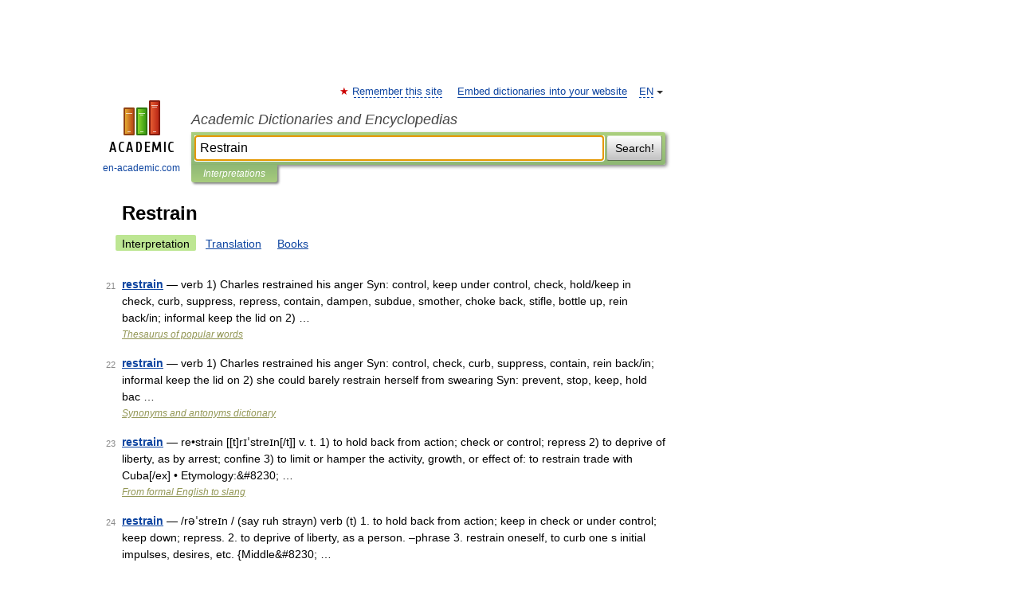

--- FILE ---
content_type: text/javascript; charset=UTF-8
request_url: https://securepubads.g.doubleclick.net/pagead/managed/js/gpt/m202511100101/pubads_impl.js
body_size: 195719
content:
(function(_){/* 
 
 Copyright The Closure Library Authors. 
 SPDX-License-Identifier: Apache-2.0 
*/ 
/* 
 
 Copyright Google LLC 
 SPDX-License-Identifier: Apache-2.0 
*/ 
/* 
 
Math.uuid.js (v1.4) 
http://www.broofa.com 
mailto:robert@broofa.com 
Copyright (c) 2010 Robert Kieffer 
Dual licensed under the MIT and GPL licenses. 
*/ 
var ba,ea,fa,ha,ja,za,Ca,Ga,Ja,Na,Xa,bb,cb,eb,hb,jb,lb,ob,nb,pb,qb,rb,sb,wb,xb,Ab,Cb,Eb,Fb,Db,yb,Ib,Lb,Nb,Pb,Qb,Rb,Sb,Ub,Vb,ac,bc,cc,dc,ec,hc,oc,pc,sc,tc,vc,wc,xc,Ac,Dc,Fc,Hc,Gc,Ic,Nc,Tc,Uc,Xc,Zc,bd,dd,ed,cd,fd,hd,id,Yc,jd,ld,nd,od,rd,td,ud,vd,wd,xd,Gd,Hd,Id,Ed,Ld,Bd,Od,zd,Cd,Dd,Pd,Qd,Sd,Vd,Wd,Xd,ae,be,ce,ee,fe,ke,je,le,me,ne,oe,pe,re,se,we,Ae,Ce,Be,Fe,Ie,Je,Le,Pe,Ne,Re,Oe,Qe,qe,Ue,Se,Xe,jf,hf,Ye,ef,kf,mf,nf,rf,tf,sf,wf,gf,yf,zf,Cf,Ef,Ff,Gf,Hf,Vf,Yf,eg,Xf,Zf,$f,fg,hg,ig,lg,mg,ng,og,pg,sg,ug,xg,Cg,Eg,Gg,Hg,Jg,Kg,Lg,Mg,Tg,dh,eh,gh,hh,ih,kh,jh,nh,sh,qh,wh,vh,xh,yh,Ah,Ch,Dh,Fh,Hh,Jh,Mh,Nh,Sh,Xh,Yh,bi,ai,ci,di,gi,hi,ii,Ei,Fi,Ki,Li,Mi,Ni,Oi,Pi,Qi,Ri,Si,Ti,Ui,Vi,Xi,$i,Zi,cj,bj,ej,dj,gj,hj,ij,kj,lj,mj,pj,qj,sj,tj,uj,xj,yj,Aj,Cj,Ej,Hj,Jj,Kj,Oj,Rj,Qj,Nj,Sj,Tj,Uj,Vj,Wj,Xj,Yj,xk,Bk,Ck,Dk,Ek,Fk,Gk,Hk,Ik,Jk,Kk,Lk,Mk,Nk,Tk,Wk,fl,el,hl,il,ll,ml,nl,ol,pl,ql,rl,sl,ul,vl,xl,Bl,zl,Cl,Dl,El,Ml,Pl,Ql,Rl,Sl,Tl,Ul,Xl,Zl,$l,am,bm,fm,gm,dm,em,hm,im,jm,km,lm,mm,nm,om,pm,qm,rm,tm,um,Gm,Om,Qm,Sm,Tm,Wm,Vm,Xm,Ym,$m,L,bn,dn,cn,fn,gn,hn,jn,ln,mn,on,nn,rn,sn,tn,wn,vn,yn,An,Gn,In,Kn,Ln,Mn,Nn,Pn,Qn,Vn,Wn,Xn,Zn,bo,$n,co,ao,eo,go,jo,lo,mo,no,po,oo,qo,ro,so,vo,wo,xo,zo,Io,Bo,Do,Lo,Oo,Qo,Po,Ro,So,Uo,Vo,Wo,Xo,dp,bp,cp,hp,jp,kp,lp,mp,qp,xp,rp,np,Dp,Ep,Gp,Hp,Ip,Jp,Fp,Kp,Np,P,Qp,Rp,Sp,Tp,Vp,Xp,Yp,Zp,dq,lq,nq,oq,qq,rq,sq,tq,uq,wq,cq,Gq,Jq,Kq,Lq,Mq,Nq,Pq,Sq,Xq,cr,er,fr,gr,Yq,hr,Zq,kr,mr,nr,qr,rr,tr,sr,zr,Ar,Br,Cr,Dr,Hr,Jr,Or,Rr,Sr,Tr,Ur,Vr,Yr,Nr,Ir,Zr,bs,fs,hs,is,ks,ls,ms,ns,Is,Js,Ks,Ls,Qs,Rs,Ss,Ts,Us,Vs,Ws,Xs,Zs,at,gt,jt,kt,lt,nt,pt,qt,st,tt,ut,xt,yt,Bt,Ct,Lt,Mt,Qt,Nt,St,Tt,Vt,Yt,$t,bu,au,eu,fu,gu,hu,iu,ju,ku,lu,mu,nu,pu,ru,qu,tu,uu,wu,xu,yu,zu,Au,Bu,Cu,Eu,Du,Lu,Mu,Qu,Ru,Su,Tu,Vu,Xu,Wu,Yu,Zu,bv,cv,ev,dv,gv,iv,jv,kv,sv,vv,tv,uv,Av,Hv,Jv,Lv,Nv,Qv,Rv,Tv,ew,Sv,Zv,gw,hw,vw,zw,Bw,Cw,Ew,Gw,Hw,Iw,Kw,Lw,Mw,Nw,Ow,Pw,Qw,Rw,Sw,Uw,Tw,Ww,ax,Zw,bx,dx,ex,gx,kx,hx,ix,ox,jx,px,qx,rx,sx,ux,wx,zx,Ax,Cx,Bx,Dx,Ox,Mx,Nx,Wx,Yx,Zx,$x,cy,ey,gy,hy,iy,ky,ny,qy,ry,sy,ty,vy,uy,wy,yy,zy,Ay,Ey,Fy,Gy,Hy,By,Iy,Ly,Ny,Oy,Py,Ty,Uy,Vy,Xy,Yy,$y,bz,fz,gz,iz,nz,xz,zz,Az,Xz,Yz,Bz,$z,aA,bA,gA,eA,cA,hA,jA,oA,xA,yA,AA,BA,DA,FA,HA,PA,NA,SA,VA,kb,WA,XA,ZA,YA,$A,aB,cB,eB,dB,fB,hB,jB,nB,oB,kB,pB,qB,rB,sB,tB,vB,wB,yB,CB,GB,HB,DB,EB,FB,JB,MB,QB,TB,RB,UB,WB,YB,ZB,$B,dC,sC,tC,vC,wC,xC,yC,vD,xD,ED,FD,KD,MD,ND,OD,RD,VD,TD,ZD,$D,cE,eE,fE,gE,pE,tE,uE,AE,BE,aa,CE,DE,EE,GE,HE,IE,RE,SE,UE,TE,VE,WE,XE,Qh,Rh,aF,dF,bF,cF,eF,fF,gF;ba=function(a){return function(){return aa[a].apply(this,arguments)}};_.ca=function(a,b){return aa[a]=b};ea=function(a,b){var c=a.length-b.length;return c>=0&&a.indexOf(b,c)==c};fa=function(a){return/^[\s\xa0]*$/.test(a)};ha=function(a,b){return a.toLowerCase().indexOf(b.toLowerCase())!=-1};ja=function(){var a=_.ia.navigator;return a&&(a=a.userAgent)?a:""};_.na=function(a){if(!ka||!la)return!1;for(var b=0;b<la.brands.length;b++){var c=la.brands[b].brand;if(c&&c.indexOf(a)!=-1)return!0}return!1};_.oa=function(a){return ja().indexOf(a)!=-1};_.pa=function(){return ka?!!la&&la.brands.length>0:!1};_.ra=function(){return _.pa()?!1:_.oa("Opera")};_.sa=function(){return _.pa()?!1:_.oa("Edge")};_.ta=function(){return _.oa("Firefox")||_.oa("FxiOS")};_.ua=function(){return _.pa()?_.na("Chromium"):(_.oa("Chrome")||_.oa("CriOS"))&&!_.sa()||_.oa("Silk")};za=function(){wa===void 0&&(wa=null);return wa};Ca=function(a){var b=za();a=b?b.createScriptURL(a):a;return new Aa(a)};_.Da=function(a){if(a instanceof Aa)return a.g;throw Error("");};Ga=function(a){for(var b=_.Ea.apply(1,arguments),c=[a[0]],d=0;d<b.length;d++)c.push(String(b[d])),c.push(a[d+1]);return new Fa(c.join(""))};Ja=function(a){if(Ha.test(a))return a};_.La=function(a){if(a instanceof Fa)if(a instanceof Fa)a=a.g;else throw Error("");else a=Ja(a);return a};_.Ma=function(a,b){b=_.La(b);b!==void 0&&(a.href=b)};Na=function(a,b){throw Error(b===void 0?"unexpected value "+a+"!":b);};_.Qa=function(a){var b=za();a=b?b.createHTML(a):a;return new Oa(a)};_.Ra=function(a){if(a instanceof Oa)return a.g;throw Error("");};_.Ta=function(a){var b=za();a=b?b.createScript(a):a;return new Sa(a)};_.Ua=function(a){if(a instanceof Sa)return a.g;throw Error("");};_.Va=function(a){var b,c=a.ownerDocument;c=c===void 0?document:c;var d;c=(d=(b=c).querySelector)==null?void 0:d.call(b,"script[nonce]");(b=c==null?"":c.nonce||c.getAttribute("nonce")||"")&&a.setAttribute("nonce",b)};Xa=function(a,b){a.src=_.Da(b);_.Va(a)};_.$a=function(a){if(a instanceof _.Za)return a.g;throw Error("");};bb=function(a,b){b=_.ab(a,b);var c;(c=b>=0)&&Array.prototype.splice.call(a,b,1);return c};cb=function(a){var b=a.length;if(b>0){for(var c=Array(b),d=0;d<b;d++)c[d]=a[d];return c}return[]};eb=function(a,b,c){return arguments.length<=2?Array.prototype.slice.call(a,b):Array.prototype.slice.call(a,b,c)};hb=function(a){for(var b=0,c=0,d={};c<a.length;){var e=a[c++],f=_.fb(e)?"o"+_.gb(e):(typeof e).charAt(0)+e;Object.prototype.hasOwnProperty.call(d,f)||(d[f]=!0,a[b++]=e)}a.length=b};jb=function(a,b){a.sort(b||_.ib)};lb=function(a){for(var b=kb,c=Array(a.length),d=0;d<a.length;d++)c[d]={index:d,value:a[d]};var e=b||_.ib;jb(c,function(f,g){return e(f.value,g.value)||f.index-g.index});for(b=0;b<a.length;b++)a[b]=c[b].value};ob=function(a,b){if(!_.mb(a)||!_.mb(b)||a.length!=b.length)return!1;for(var c=a.length,d=nb,e=0;e<c;e++)if(!d(a[e],b[e]))return!1;return!0};_.ib=function(a,b){return a>b?1:a<b?-1:0};nb=function(a,b){return a===b};pb=function(a,b){for(var c={},d=0;d<a.length;d++){var e=a[d],f=b.call(void 0,e,d,a);f!==void 0&&(c[f]||(c[f]=[])).push(e)}return c};qb=function(a){for(var b=[],c=0;c<arguments.length;c++){var d=arguments[c];if(Array.isArray(d))for(var e=0;e<d.length;e+=8192)for(var f=qb.apply(null,eb(d,e,e+8192)),g=0;g<f.length;g++)b.push(f[g]);else b.push(d)}return b};rb=function(a,b){a.__closure__error__context__984382||(a.__closure__error__context__984382={});a.__closure__error__context__984382.severity=b};sb=function(a){var b={};b.winner_qid=a.getEscapedQemQueryId();b.cid=a.Pg();b.ecrs=a.Hf();return"https://googleads.g.doubleclick.net/td/activeview?"+_.v(Object,"entries").call(Object,b).map(function(c){var d=_.x(c);c=d.next().value;d=d.next().value;return encodeURIComponent(c)+"="+encodeURIComponent(d)}).join("&")+"&acvw=[VIEWABILITY]"};wb=function(a){var b=!1;b=b===void 0?!1:b;if(tb){if(b&&(ub?!a.isWellFormed():/(?:[^\uD800-\uDBFF]|^)[\uDC00-\uDFFF]|[\uD800-\uDBFF](?![\uDC00-\uDFFF])/.test(a)))throw Error("Found an unpaired surrogate");a=(vb||(vb=new TextEncoder)).encode(a)}else{for(var c=0,d=new Uint8Array(3*a.length),e=0;e<a.length;e++){var f=a.charCodeAt(e);if(f<128)d[c++]=f;else{if(f<2048)d[c++]=f>>6|192;else{if(f>=55296&&f<=57343){if(f<=56319&&e<a.length){var g=a.charCodeAt(++e);if(g>=56320&&g<=57343){f=(f-55296)*1024+g-56320+65536;d[c++]=f>>18|240;d[c++]=f>>12&63|128;d[c++]=f>>6&63|128;d[c++]=f&63|128;continue}else e--}if(b)throw Error("Found an unpaired surrogate");f=65533}d[c++]=f>>12|224;d[c++]=f>>6&63|128}d[c++]=f&63|128}}a=c===d.length?d:d.subarray(0,c)}return a};xb=function(a){_.ia.setTimeout(function(){throw a;},0)};Ab=function(a,b){b===void 0&&(b=0);yb();b=zb[b];for(var c=Array(Math.floor(a.length/3)),d=b[64]||"",e=0,f=0;e<a.length-2;e+=3){var g=a[e],h=a[e+1],k=a[e+2],l=b[g>>2];g=b[(g&3)<<4|h>>4];h=b[(h&15)<<2|k>>6];k=b[k&63];c[f++]=l+g+h+k}l=0;k=d;switch(a.length-e){case 2:l=a[e+1],k=b[(l&15)<<2]||d;case 1:a=a[e],c[f]=b[a>>2]+b[(a&3)<<4|l>>4]+k+d}return c.join("")};Cb=function(a,b){if(Bb&&!b)a=_.ia.btoa(a);else{for(var c=[],d=0,e=0;e<a.length;e++){var f=a.charCodeAt(e);f>255&&(c[d++]=f&255,f>>=8);c[d++]=f}a=Ab(c,b)}return a};Eb=function(a){var b=[];Db(a,function(c){b.push(c)});return b};Fb=function(a){var b=a.length,c=b*3/4;c%3?c=Math.floor(c):"=.".indexOf(a[b-1])!=-1&&(c="=.".indexOf(a[b-2])!=-1?c-2:c-1);var d=new Uint8Array(c),e=0;Db(a,function(f){d[e++]=f});return e!==c?d.subarray(0,e):d};Db=function(a,b){function c(k){for(;d<a.length;){var l=a.charAt(d++),n=Gb[l];if(n!=null)return n;if(!fa(l))throw Error("Unknown base64 encoding at char: "+l);}return k}yb();for(var d=0;;){var e=c(-1),f=c(0),g=c(64),h=c(64);if(h===64&&e===-1)break;b(e<<2|f>>4);g!=64&&(b(f<<4&240|g>>2),h!=64&&b(g<<6&192|h))}};yb=function(){if(!Gb){Gb={};for(var a="ABCDEFGHIJKLMNOPQRSTUVWXYZabcdefghijklmnopqrstuvwxyz0123456789".split(""),b=["+/=","+/","-_=","-_.","-_"],c=0;c<5;c++){var d=a.concat(b[c].split(""));zb[c]=d;for(var e=0;e<d.length;e++){var f=d[e];Gb[f]===void 0&&(Gb[f]=e)}}}};Ib=function(a){return Hb[a]||""};Lb=function(a){if(!Jb)return Fb(a);a=Kb.test(a)?a.replace(Kb,Ib):a;a=atob(a);for(var b=new Uint8Array(a.length),c=0;c<a.length;c++)b[c]=a.charCodeAt(c);return b};Nb=function(a){if(a!==Mb)throw Error("illegal external caller");};Pb=function(a){if(Ob)throw Error("");Ob=function(b){_.ia.setTimeout(function(){a(b)},0)}};Qb=function(a){if(Ob)try{Ob(a)}catch(b){throw b.cause=a,b;}};Rb=function(){var a=Error();rb(a,"incident");Ob?Qb(a):xb(a)};Sb=function(a){a=Error(a);rb(a,"warning");Qb(a);return a};Ub=function(a,b){if(a!=null){var c;var d=(c=Tb)!=null?c:Tb={};c=d[a]||0;c>=b||(d[a]=c+1,Rb())}};Vb=function(a,b,c){return typeof _.y.Symbol==="function"&&typeof(0,_.y.Symbol)()==="symbol"?(c===void 0?0:c)&&_.y.Symbol.for&&a?_.y.Symbol.for(a):a!=null?(0,_.y.Symbol)(a):(0,_.y.Symbol)():b};_.$b=function(a,b){Wb||_.Xb in a||Yb(a,Zb);a[_.Xb]|=b};ac=function(a,b){Wb||_.Xb in a||Yb(a,Zb);a[_.Xb]=b};bc=function(a){if(4&a)return 512&a?512:1024&a?1024:0};cc=function(a){_.$b(a,34);return a};dc=function(a){_.$b(a,8192);return a};ec=function(a){_.$b(a,32);return a};hc=function(){return typeof BigInt==="function"};_.jc=function(a,b){return b===void 0?a.j!==ic&&!!(2&(a.o[_.Xb]|0)):!!(2&b)&&a.j!==ic};oc=function(a,b){if(a!=null)if(typeof a==="string")a=a?new lc(a,Mb):mc();else if(a.constructor!==lc)if(nc&&a!=null&&a instanceof Uint8Array)a=a.length?new lc(new Uint8Array(a),Mb):mc();else{if(!b)throw Error();a=void 0}return a};pc=function(a,b){if(typeof b!=="number"||b<0||b>=a.length)throw Error();};sc=function(a,b){if(typeof b!=="number"||b<0||b>a.length)throw Error();};tc=function(a,b,c){var d=b&128?0:-1,e=a.length,f;if(f=!!e)f=a[e-1],f=f!=null&&typeof f==="object"&&f.constructor===Object;var g=e+(f?-1:0);for(b=b&128?1:0;b<g;b++)c(b-d,a[b]);if(f){a=a[e-1];for(var h in a)Object.prototype.hasOwnProperty.call(a,h)&&!isNaN(h)&&c(+h,a[h])}};vc=function(a){var b=_.uc;if(!a)throw Error((typeof b==="function"?b():b)||String(a));};wc=function(a){a.yv=!0;return a};xc=function(){return wc(function(a){return a===0})};Ac=function(){var a=zc;return wc(function(b){for(var c in a)if(b===a[c]&&!/^[0-9]+$/.test(c))return!0;return!1})};Dc=function(){var a=Cc;return wc(function(b){return b instanceof a})};Fc=function(a){return wc(function(b){if(!Ec(b))return!1;for(var c=_.x(_.v(Object,"entries").call(Object,a)),d=c.next();!d.done;d=c.next()){var e=_.x(d.value);d=e.next().value;e=e.next().value;if(!(d in b)){if(e.sr===!0)continue;return!1}if(!e(b[d]))return!1}return!0})};Hc=function(a){return Gc(wc(function(b,c){return b===void 0?!0:a(b,c)}))};Gc=function(a){a.sr=!0;return a};Ic=function(){return wc(function(a){return Array.isArray(a)})};Nc=function(){return wc(function(a){return Jc(a)?a.every(function(b){return Mc(b)}):!1})};Tc=function(a){var b=a;if(Mc(b)){if(!/^\s*(?:-?[1-9]\d*|0)?\s*$/.test(b))throw Error(String(b));}else if(Oc(b)&&!_.v(Number,"isSafeInteger").call(Number,b))throw Error(String(b));return Pc?BigInt(a):a=Qc(a)?a?"1":"0":Mc(a)?a.trim()||"0":String(a)};Uc=function(a,b){if(a.length>b.length)return!1;if(a.length<b.length||a===b)return!0;for(var c=0;c<a.length;c++){var d=a[c],e=b[c];if(d>e)return!1;if(d<e)return!0}};Xc=function(a){var b=a>>>0;Vc=b;Wc=(a-b)/4294967296>>>0};Zc=function(a){if(a<0){Xc(-a);var b=_.x(Yc(Vc,Wc));a=b.next().value;b=b.next().value;Vc=a>>>0;Wc=b>>>0}else Xc(a)};bd=function(a){var b=$c||($c=new DataView(new ArrayBuffer(8)));b.setFloat32(0,+a,!0);Wc=0;Vc=b.getUint32(0,!0)};dd=function(a,b){var c=b*4294967296+(a>>>0);return _.v(Number,"isSafeInteger").call(Number,c)?c:cd(a,b)};ed=function(a){var b=Vc,c=Wc,d=c>>31;c=(c<<1|b>>>31)^d;a(b<<1^d,c)};cd=function(a,b){b>>>=0;a>>>=0;if(b<=2097151)var c=""+(4294967296*b+a);else hc()?c=""+(BigInt(b)<<BigInt(32)|BigInt(a)):(c=(a>>>24|b<<8)&16777215,b=b>>16&65535,a=(a&16777215)+c*6777216+b*6710656,c+=b*8147497,b*=2,a>=1E7&&(c+=a/1E7>>>0,a%=1E7),c>=1E7&&(b+=c/1E7>>>0,c%=1E7),c=b+fd(c)+fd(a));return c};fd=function(a){a=String(a);return"0000000".slice(a.length)+a};hd=function(){var a=Vc,b=Wc;b&2147483648?hc()?a=""+(BigInt(b|0)<<BigInt(32)|BigInt(a>>>0)):(b=_.x(Yc(a,b)),a=b.next().value,b=b.next().value,a="-"+cd(a,b)):a=cd(a,b);return a};id=function(a){if(a.length<16)Zc(Number(a));else if(hc())a=BigInt(a),Vc=Number(a&BigInt(4294967295))>>>0,Wc=Number(a>>BigInt(32)&BigInt(4294967295));else{var b=+(a[0]==="-");Wc=Vc=0;for(var c=a.length,d=b,e=(c-b)%6+b;e<=c;d=e,e+=6)d=Number(a.slice(d,e)),Wc*=1E6,Vc=Vc*1E6+d,Vc>=4294967296&&(Wc+=_.v(Math,"trunc").call(Math,Vc/4294967296),Wc>>>=0,Vc>>>=0);b&&(b=_.x(Yc(Vc,Wc)),a=b.next().value,b=b.next().value,Vc=a,Wc=b)}};Yc=function(a,b){b=~b;a?a=~a+1:b+=1;return[a,b]};jd=function(a){return Array.prototype.slice.call(a)};_.kd=function(a){if(a!=null&&typeof a!=="number")throw Error("Value of float/double field must be a number, found "+typeof a+": "+a);return a};ld=function(a){if(a==null||typeof a==="number")return a;if(a==="NaN"||a==="Infinity"||a==="-Infinity")return Number(a)};nd=function(a){if(typeof a!=="boolean")throw Error("Expected boolean but got "+md(a)+": "+a);return a};od=function(a){if(a==null||typeof a==="boolean")return a;if(typeof a==="number")return!!a};rd=function(a){switch(typeof a){case "bigint":return!0;case "number":return pd(a);case "string":return qd.test(a);default:return!1}};_.sd=function(a){if(!pd(a))throw Sb("enum");return a|0};td=function(a){return a==null?a:pd(a)?a|0:void 0};ud=function(a){if(typeof a!=="number")throw Sb("int32");if(!pd(a))throw Sb("int32");return a|0};vd=function(a){if(a==null)return a;if(typeof a==="string"&&a)a=+a;else if(typeof a!=="number")return;return pd(a)?a|0:void 0};wd=function(a){if(typeof a!=="number")throw Sb("uint32");if(!pd(a))throw Sb("uint32");return a>>>0};xd=function(a){if(a==null)return a;if(typeof a==="string"&&a)a=+a;else if(typeof a!=="number")return;return pd(a)?a>>>0:void 0};_.Fd=function(a,b){b=b===void 0?0:b;if(!rd(a))throw Sb("int64");var c=typeof a;switch(b){case 512:switch(c){case "string":return zd(a);case "bigint":return String(Ad(64,a));default:return Bd(a)}case 1024:switch(c){case "string":return Cd(a);case "bigint":return Tc(Ad(64,a));default:return Dd(a)}case 0:switch(c){case "string":return zd(a);case "bigint":return Tc(Ad(64,a));default:return Ed(a)}default:return Na(b,"Unknown format requested type for int64")}};Gd=function(a){return a==null?a:_.Fd(a,0)};Hd=function(a){var b=a.length;if(a[0]==="-"?b<20||b===20&&a<="-9223372036854775808":b<19||b===19&&a<="9223372036854775807")return a;id(a);return hd()};Id=function(a){if(a[0]==="-")var b=!1;else b=a.length,b=b<20?!0:b===20&&a<="18446744073709551615";if(b)return a;id(a);return cd(Vc,Wc)};Ed=function(a){a=Jd(a);if(!Kd(a)){Zc(a);var b=Vc,c=Wc;if(a=c&2147483648)b=~b+1>>>0,c=~c>>>0,b==0&&(c=c+1>>>0);b=dd(b,c);a=typeof b==="number"?a?-b:b:a?"-"+b:b}return a};Ld=function(a){a=Jd(a);a>=0&&Kd(a)||(Zc(a),a=dd(Vc,Wc));return a};Bd=function(a){a=Jd(a);Kd(a)?a=String(a):(Zc(a),a=hd());return a};Od=function(a){a=Jd(a);a>=0&&Kd(a)?a=String(a):(Zc(a),a=cd(Vc,Wc));return a};zd=function(a){var b=Jd(Number(a));if(Kd(b))return String(b);b=a.indexOf(".");b!==-1&&(a=a.substring(0,b));return Hd(a)};Cd=function(a){var b=Jd(Number(a));if(Kd(b))return Tc(b);b=a.indexOf(".");b!==-1&&(a=a.substring(0,b));return hc()?Tc(Ad(64,BigInt(a))):Tc(Hd(a))};Dd=function(a){return Kd(a)?Tc(Ed(a)):Tc(Bd(a))};Pd=function(a){return Kd(a)?Tc(Ld(a)):Tc(Od(a))};Qd=function(a){var b=Jd(Number(a));if(Kd(b)&&b>=0)return String(b);b=a.indexOf(".");b!==-1&&(a=a.substring(0,b));return Id(a)};Sd=function(a){var b=Jd(Number(a));if(Kd(b)&&b>=0)return Tc(b);b=a.indexOf(".");b!==-1&&(a=a.substring(0,b));return hc()?Tc(Rd(64,BigInt(a))):Tc(Id(a))};_.Ud=function(a){if(a==null)return a;if(typeof a==="bigint")return Td(a)?a=Number(a):(a=Ad(64,a),a=Td(a)?Number(a):String(a)),a;if(rd(a))return typeof a==="number"?Ed(a):zd(a)};Vd=function(a){var b=!0;b=b===void 0?!1:b;var c=typeof a;if(a==null)return a;if(c==="bigint")return String(Ad(64,a));if(rd(a))return c==="string"?zd(a):b?Bd(a):Ed(a)};Wd=function(a){var b=typeof a;if(a==null)return a;if(b==="bigint")return Tc(Ad(64,a));if(rd(a))return b==="string"?Cd(a):Dd(a)};Xd=function(a){var b=0;b=b===void 0?0:b;if(!rd(a))throw Sb("uint64");var c=typeof a;switch(b){case 512:switch(c){case "string":return Qd(a);case "bigint":return String(Rd(64,a));default:return Od(a)}case 1024:switch(c){case "string":return Sd(a);case "bigint":return Tc(Rd(64,a));default:return Pd(a)}case 0:switch(c){case "string":return Qd(a);case "bigint":return Tc(Rd(64,a));default:return Ld(a)}default:return Na(b,"Unknown format requested type for int64")}};_.$d=function(a){return a==null?a:Xd(a)};ae=function(a){if(a==null)return a;var b=typeof a;if(b==="bigint")return String(Ad(64,a));if(rd(a)){if(b==="string")return zd(a);if(b==="number")return Ed(a)}};be=function(a){if(a==null)return a;var b=typeof a;if(b==="bigint")return String(Rd(64,a));if(rd(a)){if(b==="string")return Qd(a);if(b==="number")return Ld(a)}};ce=function(a){if(a==null||typeof a=="string"||a instanceof lc)return a};_.de=function(a){if(typeof a!=="string")throw Error();return a};ee=function(a){if(a!=null&&typeof a!=="string")throw Error();return a};fe=function(a){return a==null||typeof a==="string"?a:void 0};ke=function(a,b,c,d){if(a!=null&&a[ge]===he)return a;if(!Array.isArray(a))return c?d&2?b[ie]||(b[ie]=je(b)):new b:void 0;c=a[_.Xb]|0;d=c|d&32|d&2;d!==c&&ac(a,d);return new b(a)};je=function(a){a=new a;cc(a.o);return a};le=function(a,b,c){if(b)return nd(a);var d;return(d=od(a))!=null?d:c?!1:void 0};me=function(a,b,c){a=b?ud(a):vd(a);return a==null?c?0:void 0:a|0};ne=function(a,b,c){if(b)return _.de(a);var d;return(d=fe(a))!=null?d:c?"":void 0};oe=function(a){return a};pe=function(a){return a};re=function(a,b,c,d,e,f){a=ke(a,d,c,f);e&&(a=qe(a));return a};se=function(a){return[a,this.get(a)]};we=function(){return te||(te=new ue(cc([]),void 0,void 0,void 0,ve))};Ae=function(a,b,c,d){var e=d!==void 0;d=!!d;var f=[],g=a.length,h=4294967295,k=!1,l=!!(b&64),n=l?b&128?0:-1:void 0;if(!(b&1)){var m=g&&a[g-1];m!=null&&typeof m==="object"&&m.constructor===Object?(g--,h=g):m=void 0;if(l&&!(b&128)&&!e){k=!0;var p;h=((p=xe)!=null?p:oe)(h-n,n,a,m,void 0)+n}}b=void 0;for(e=0;e<g;e++)if(p=a[e],p!=null&&(p=c(p,d))!=null)if(l&&e>=h){var q=e-n,r=void 0;((r=b)!=null?r:b={})[q]=p}else f[e]=p;if(m)for(var t in m)Object.prototype.hasOwnProperty.call(m,t)&&(a=m[t],a!=null&&(a=c(a,d))!=null&&(g=+t,e=void 0,l&&!_.v(Number,"isNaN").call(Number,g)&&(e=g+n)<h?f[e]=a:(g=void 0,((g=b)!=null?g:b={})[t]=a)));b&&(k?f.push(b):f[h]=b);return f};Ce=function(a){a[0]=Be(a[0]);a[1]=Be(a[1]);return a};Be=function(a){switch(typeof a){case "number":return _.v(Number,"isFinite").call(Number,a)?a:""+a;case "bigint":return Td(a)?Number(a):""+a;case "boolean":return a?1:0;case "object":if(Array.isArray(a)){var b=a[_.Xb]|0;return a.length===0&&b&1?void 0:Ae(a,b,Be)}if(a!=null&&a[ge]===he)return _.De(a);if(a instanceof lc){b=a.g;if(b==null)a="";else if(typeof b==="string")a=b;else{if(Jb){for(var c="",d=0,e=b.length-10240;d<e;)c+=String.fromCharCode.apply(null,b.subarray(d,d+=10240));c+=String.fromCharCode.apply(null,d?b.subarray(d):b);b=btoa(c)}else b=Ab(b);a=a.g=b}return a}if(a instanceof ue)return a=a.size!==0?Ee(a,Ce):void 0,a;return}return a};_.De=function(a){a=a.o;return Ae(a,a[_.Xb]|0,Be)};Fe=function(a){if(!Array.isArray(a))throw Error();if(Object.isFrozen(a)||Object.isSealed(a)||!Object.isExtensible(a))throw Error();return a};Ie=function(a){switch(typeof a){case "boolean":return Ge||(Ge=[0,void 0,!0]);case "number":return a>0?void 0:a===0?He||(He=[0,void 0]):[-a,void 0];case "string":return[0,a];case "object":return a}};_.C=function(a,b,c){return Je(a,b,c,2048)};Je=function(a,b,c,d){d=d===void 0?0:d;if(a==null){var e=32;c?(a=[c],e|=128):a=[];b&&(e=e&-16760833|(b&1023)<<14)}else{if(!Array.isArray(a))throw Error("narr");e=a[_.Xb]|0;if(Ke&&1&e)throw Error("rfarr");2048&e&&!(2&e)&&Le();if(e&256)throw Error("farr");if(e&64)return(e|d)!==e&&ac(a,e|d),a;if(c&&(e|=128,c!==a[0]))throw Error("mid");a:{c=a;e|=64;var f=c.length;if(f){var g=f-1,h=c[g];if(h!=null&&typeof h==="object"&&h.constructor===Object){b=e&128?0:-1;g-=b;if(g>=1024)throw Error("pvtlmt");for(var k in h)Object.prototype.hasOwnProperty.call(h,k)&&(f=+k,f<g&&(c[f+b]=h[k],delete h[k]));e=e&-16760833|(g&1023)<<14;break a}}if(b){k=Math.max(b,f-(e&128?0:-1));if(k>1024)throw Error("spvt");e=e&-16760833|(k&1023)<<14}}}ac(a,e|64|d);return a};Le=function(){if(Ke)throw Error("carr");Ub(Me,5)};Pe=function(a,b){if(typeof a!=="object")return a;if(Array.isArray(a)){var c=a[_.Xb]|0;return a.length===0&&c&1?void 0:Ne(a,c,b)}if(a!=null&&a[ge]===he)return Oe(a);if(a instanceof ue){b=a.qe;if(b&2)return a;if(!a.size)return;c=cc(Ee(a));if(a.ke)for(a=0;a<c.length;a++){var d=c[a],e=d[1];e==null||typeof e!=="object"?e=void 0:e!=null&&e[ge]===he?e=Oe(e):Array.isArray(e)?e=Ne(e,e[_.Xb]|0,!!(b&32)):e=void 0;d[1]=e}return c}if(a instanceof lc)return a};Ne=function(a,b,c){if(b&2)return a;!c||4096&b||16&b?a=Qe(a,b,!1,c&&!(b&16)):(_.$b(a,34),b&4&&Object.freeze(a));return a};Re=function(a,b,c){a=new a.constructor(b);c&&(a.j=ic);a.K=ic;return a};Oe=function(a){var b=a.o,c=b[_.Xb]|0;return _.jc(a,c)?a:Se(a,b,c)?Re(a,b):Qe(b,c)};Qe=function(a,b,c,d){d!=null||(d=!!(34&b));a=Ae(a,b,Pe,d);d=32;c&&(d|=2);b=b&16769217|d;ac(a,b);return a};qe=function(a){var b=a.o,c=b[_.Xb]|0;return _.jc(a,c)?Se(a,b,c)?Re(a,b,!0):new a.constructor(Qe(b,c,!1)):a};_.Te=function(a){var b=a.o,c=b[_.Xb]|0;return _.jc(a,c)?a:Se(a,b,c)?Re(a,b):new a.constructor(Qe(b,c,!0))};Ue=function(a){if(a.j!==ic)return!1;var b=a.o;b=Qe(b,b[_.Xb]|0);_.$b(b,2048);a.o=b;a.j=void 0;a.K=void 0;return!0};_.Ve=function(a){if(!Ue(a)&&_.jc(a,a.o[_.Xb]|0))throw Error();};_.We=function(a,b){b===void 0&&(b=a[_.Xb]|0);b&32&&!(b&4096)&&ac(a,b|4096)};Se=function(a,b,c){return c&2?!0:c&32&&!(c&4096)?(ac(b,c|2),a.j=ic,!0):!1};Xe=function(a,b,c,d,e){var f=c+(e?0:-1),g=a.length-1;if(g>=1+(e?0:-1)&&f>=g){var h=a[g];if(h!=null&&typeof h==="object"&&h.constructor===Object)return h[c]=d,b}if(f<=g)return a[f]=d,b;if(d!==void 0){var k;g=((k=b)!=null?k:b=a[_.Xb]|0)>>14&1023||536870912;c>=g?d!=null&&(f={},a[g+(e?0:-1)]=(f[c]=d,f)):a[f]=d}return b};jf=function(a,b,c,d,e,f,g){var h=a.o,k=h[_.Xb]|0;d=_.jc(a,k)?1:d;e=!!e||d===3;d===2&&Ue(a)&&(h=a.o,k=h[_.Xb]|0);var l=Ye(h,b,g),n=l===df?7:l[_.Xb]|0,m=ef(n,k);var p=m;4&p?f==null?a=!1:(!e&&f===0&&(512&p||1024&p)&&(a.constructor[ff]=(a.constructor[ff]|0)+1)<5&&Rb(),a=f===0?!1:!(f&p)):a=!0;if(a){4&m&&(l=jd(l),n=0,m=gf(m,k),k=Xe(h,k,b,l,g));for(var q=p=0;p<l.length;p++){var r=c(l[p]);r!=null&&(l[q++]=r)}q<p&&(l.length=q);c=(m|4)&-513;m=c&=-1025;f&&(m|=f);m&=-4097}m!==n&&(ac(l,m),2&m&&Object.freeze(l));return l=hf(l,m,h,k,b,g,d,a,e)};hf=function(a,b,c,d,e,f,g,h,k){var l=b;g===1||(g!==4?0:2&b||!(16&b)&&32&d)?kf(b)||(b|=!a.length||h&&!(4096&b)||32&d&&!(4096&b||16&b)?2:256,b!==l&&ac(a,b),Object.freeze(a)):(g===2&&kf(b)&&(a=jd(a),l=0,b=gf(b,d),d=Xe(c,d,e,a,f)),kf(b)||(k||(b|=16),b!==l&&ac(a,b)));2&b||!(4096&b||16&b)||_.We(c,d);return a};Ye=function(a,b,c){a=lf(a,b,c);return Array.isArray(a)?a:df};ef=function(a,b){2&b&&(a|=2);return a|1};kf=function(a){return!!(2&a)&&!!(4&a)||!!(256&a)};mf=function(a){return oc(a,!0)};nf=function(a,b,c,d,e){var f=a.o,g=f[_.Xb]|0;var h=_.jc(a,g);a:{!h&&Ue(a)&&(f=a.o,g=f[_.Xb]|0);var k=lf(f,b);a=!1;if(k==null){if(h){b=we();break a}k=[]}else if(k.constructor===ue)if(k.qe&2&&!h)k=Ee(k);else{b=k;break a}else Array.isArray(k)?a=!!((k[_.Xb]|0)&2):k=[];if(h){if(!k.length){b=we();break a}a||(a=!0,cc(k))}else if(a){a=!1;dc(k);k=jd(k);for(var l=0;l<k.length;l++){var n=k[l]=jd(k[l]);Array.isArray(n[1])&&(n[1]=cc(n[1]))}k=dc(k)}!a&&g&32&&ec(k);d=new ue(k,c,d,e);g=Xe(f,g,b,d);a||_.We(f,g);b=d}!h&&c&&(b.Yo=!0);return b};_.of=function(a,b,c,d){_.Ve(a);var e=a.o,f=e[_.Xb]|0;if(c==null)return Xe(e,f,b),a;var g=c===df?7:c[_.Xb]|0,h=g,k=kf(g),l=k||Object.isFrozen(c);k||(g=0);l||(c=jd(c),h=0,g=gf(g,f),l=!1);g|=5;var n;k=(n=bc(g))!=null?n:0;for(n=0;n<c.length;n++){var m=c[n],p=d(m,k);_.v(Object,"is").call(Object,m,p)||(l&&(c=jd(c),h=0,g=gf(g,f),l=!1),c[n]=p)}g!==h&&(l&&(c=jd(c),g=gf(g,f)),ac(c,g));Xe(e,f,b,c);return a};_.pf=function(a,b,c,d){_.Ve(a);var e=a.o;Xe(e,e[_.Xb]|0,b,(d==="0"?Number(c)===0:c===d)?void 0:c);return a};rf=function(a){if(Wb){var b;return(b=a[qf])!=null?b:a[qf]=new _.y.Map}if(qf in a)return a[qf];b=new _.y.Map;Object.defineProperty(a,qf,{value:b});return b};tf=function(a,b,c,d){var e=rf(a),f=sf(e,a,b,c);f!==d&&(f&&(b=Xe(a,b,f)),e.set(c,d));return b};sf=function(a,b,c,d){var e=a.get(d);if(e!=null)return e;for(var f=e=0;f<d.length;f++){var g=d[f];lf(b,g)!=null&&(e!==0&&(c=Xe(b,c,e)),e=g)}a.set(d,e);return e};_.uf=function(a,b,c,d){var e=!1;d=lf(a,d,void 0,function(f){var g=ke(f,c,!1,b);e=g!==f&&g!=null;return g});if(d!=null)return e&&!_.jc(d)&&_.We(a,b),d};_.vf=function(a,b,c,d,e,f,g,h,k){var l=_.jc(a,c);f=l?1:f;h=!!h||f===3;l=k&&!l;(f===2||l)&&Ue(a)&&(b=a.o,c=b[_.Xb]|0);a=Ye(b,e,g);var n=a===df?7:a[_.Xb]|0,m=ef(n,c);if(k=!(4&m)){var p=a,q=c,r=!!(2&m);r&&(q|=2);for(var t=!r,w=!0,z=0,A=0;z<p.length;z++){var B=ke(p[z],d,!1,q);if(B instanceof d){if(!r){var F=_.jc(B);t&&(t=!F);w&&(w=F)}p[A++]=B}}A<z&&(p.length=A);m|=4;m=w?m&-4097:m|4096;m=t?m|8:m&-9}m!==n&&(ac(a,m),2&m&&Object.freeze(a));if(l&&!(8&m||!a.length&&(f===1||(f!==4?0:2&m||!(16&m)&&32&c)))){kf(m)&&(a=jd(a),m=gf(m,c),c=Xe(b,c,e,a,g));d=a;l=m;for(n=0;n<d.length;n++)p=d[n],m=qe(p),p!==m&&(d[n]=m);l|=8;m=l=d.length?l|4096:l&-4097;ac(a,m)}return a=hf(a,m,b,c,e,g,f,k,h)};wf=function(a){a==null&&(a=void 0);return a};gf=function(a,b){return a=(2&b?a|2:a&-3)&-273};_.xf=function(a,b,c,d,e,f,g,h){_.Ve(a);b=jf(a,b,e,2,!0,void 0,f);var k;e=(k=bc(b===df?7:b[_.Xb]|0))!=null?k:0;if(h)if(Array.isArray(d))for(g=d.length,h=0;h<g;h++)b.push(c(d[h],e));else for(d=_.x(d),g=d.next();!g.done;g=d.next())b.push(c(g.value,e));else g&&sc(b),b.push(c(d,e));return a};yf=function(a,b,c,d,e,f,g){_.Ve(a);var h=a.o;a=_.vf(a,h,h[_.Xb]|0,c,b,2,void 0,!0);if(f&&g)e!=null||(e=a.length-1),pc(a,e),a.splice(e,f),a.length||(a[_.Xb]&=-4097);else return f?sc(a,e):d=d!=null?d:new c,e!=void 0?a.splice(e,f,d):a.push(d),e=c=a===df?7:a[_.Xb]|0,(f=_.jc(d))?(c&=-9,a.length===1&&(c&=-4097)):c|=4096,c!==e&&ac(a,c),f||_.We(h),d};zf=function(a){return Vd(a)};Cf=function(a){if(typeof a==="string")return new Af(Lb(a),!0);if(Array.isArray(a))return new Af(new Uint8Array(a),!0);if(a.constructor===Uint8Array)return new Af(a,!1);if(a.constructor===ArrayBuffer)return a=new Uint8Array(a),new Af(a,!1);if(a.constructor===lc){var b=Bf(a)||new Uint8Array(0);return new Af(b,!0,a)}if(a instanceof Uint8Array)return a=a.constructor===Uint8Array?a:new Uint8Array(a.buffer,a.byteOffset,a.byteLength),new Af(a,!1);throw Error();};Ef=function(a){switch(typeof a){case "string":Df(a)}};Ff=function(){var a=function(){throw Error();};_.v(Object,"setPrototypeOf").call(Object,a,a.prototype);return a};Gf=function(a,b){if(b==null)return new a;b=Fe(b);return new a(ec(b))};Hf=function(a,b){b==null?(a=a.constructor,a=a[ie]||(a[ie]=je(a))):a=new a.constructor(cc(Fe(b)));return a};Vf=function(a){var b=b===void 0?If:b;return new Uf(a,b)};Yf=function(a,b,c,d,e){Wf(a,c,Xf(b,d),e)};eg=function(a){var b=Zf,c=$f,d=a[ag];if(d)return d;d={};d.nv=a;d.Hm=Ie(a[0]);var e=a[1],f=1;e&&e.constructor===Object&&(d.kq=e,e=a[++f],typeof e==="function"&&(d.pr=!0,bg!=null||(bg=e),cg!=null||(cg=a[f+1]),e=a[f+=2]));for(var g={};e&&Array.isArray(e)&&e.length&&typeof e[0]==="number"&&e[0]>0;){for(var h=0;h<e.length;h++)g[e[h]]=e;e=a[++f]}for(h=1;e!==void 0;){typeof e==="number"&&(h+=e,e=a[++f]);var k=void 0;if(e instanceof Uf)var l=e;else l=dg,f--;e=void 0;if((e=l)==null?0:e.j){e=a[++f];k=a;var n=f;typeof e==="function"&&(e=e(),k[n]=e);k=e}e=a[++f];n=h+1;typeof e==="number"&&e<0&&(n-=e,e=a[++f]);for(;h<n;h++){var m=g[h];k?c(d,h,l,k,m):b(d,h,l,m)}}return a[ag]=d};Xf=function(a,b){if(a instanceof _.D)return a.o;if(Array.isArray(a))return Je(a,b[0],b[1])};Zf=function(a,b,c){a[b]=c.g};$f=function(a,b,c,d){var e,f,g=c.g;a[b]=function(h,k,l){return g(h,k,l,f||(f=eg(d).Hm),e||(e=fg(d)))}};fg=function(a){var b=a[gg];if(!b){var c=eg(a);b=function(d,e){return hg(d,e,c)};a[gg]=b}return b};hg=function(a,b,c){tc(a,a[_.Xb]|0,function(d,e){if(e!=null){var f=ig(c,d);f?f(b,e,d):d<500||Ub(jg,3)}})};ig=function(a,b){var c=a[b];if(c)return c;if(c=a.kq)if(c=c[b]){c=Array.isArray(c)?c[0]instanceof Uf?c:[kg,c]:[c,void 0];var d=c[0].g;if(c=c[1]){var e=fg(c),f=eg(c).Hm;c=a.pr?cg(f,e):function(g,h,k){return d(g,h,k,f,e)}}else c=d;return a[b]=c}};lg=function(a,b,c){if(Array.isArray(b)){var d=b[_.Xb]|0;if(d&4)return b;for(var e=0,f=0;e<b.length;e++){var g=a(b[e]);g!=null&&(b[f++]=g)}f<e&&(b.length=f);a=d|1;c&&(a=(a|4)&-1537);a!==d&&ac(b,a);c&&a&2&&Object.freeze(b);return b}};mg=function(a,b,c,d,e,f){if(Array.isArray(b)){for(var g=0;g<b.length;g++)f(a,b[g],c,d,e);a=b[_.Xb]|0;a&1||ac(b,a|1)}};ng=function(a,b){return new Uf(a,b)};og=function(a,b){return new Uf(a,b)};pg=function(a,b){b=b===void 0?If:b;return new Uf(a,b)};sg=function(a,b,c){b=ld(b);b!=null&&(qg(a,c,1),rg(a.g,b))};ug=function(a,b,c){b=ld(b);b!=null&&(qg(a,c,5),a=a.g,bd(b),tg(a,Vc))};xg=function(a,b,c){b=ae(b);if(b!=null){switch(typeof b){case "string":vg(b)}wg(a,c,b)}};Cg=function(a,b,c){b=lg(ae,b,!1);if(b!=null&&b.length){c=yg(a,c);for(var d=0;d<b.length;d++){var e=b[d];switch(typeof e){case "number":var f=a.g;Zc(e);zg(f,Vc,Wc);break;case "bigint":e=Ag(e);zg(a.g,e.j,e.g);break;default:e=vg(e),zg(a.g,e.j,e.g)}}Bg(a,c)}};Eg=function(a,b,c){b=be(b);b!=null&&(Ef(b),Dg(a,c,b))};Gg=function(a,b,c){b=vd(b);b!=null&&b!=null&&(qg(a,c,0),Fg(a.g,b))};Hg=function(a,b,c){b=od(b);b!=null&&(qg(a,c,0),a.g.g.push(b?1:0))};Jg=function(a,b,c){b=fe(b);b!=null&&Ig(a,c,wb(b))};Kg=function(a,b,c,d,e){b=Xf(b,d);b!=null&&(qg(a,c,3),e(b,a),qg(a,c,4))};Lg=function(a,b,c,d,e){Wf(a,c,Xf(b,d),e)};Mg=function(a,b,c){b=ce(b);b!=null&&Ig(a,c,Cf(b).buffer)};Tg=function(a,b,c){b=xd(b);b!=null&&b!=null&&(qg(a,c,0),Ng(a.g,b))};dh=function(a,b,c){ch(a,c,vd(b))};eh=function(a){return function(){return a[ie]||(a[ie]=je(a))}};gh=function(a){return function(b){return fh(b,a)}};_.E=function(a){return function(){return fh(this,a)}};hh=function(a){return function(b){if(b==null||b=="")b=new a;else{b=JSON.parse(b);if(!Array.isArray(b))throw Error("dnarr");b=new a(ec(b))}return b}};ih=function(a){return a instanceof Oa?a:_.Qa(String(a).replace(/&/g,"&amp;").replace(/</g,"&lt;").replace(/>/g,"&gt;").replace(/"/g,"&quot;").replace(/'/g,"&apos;"))};kh=function(a){return jh(a)};jh=function(a){var b=ih("");return _.Qa(a.map(function(c){return _.Ra(ih(c))}).join(_.Ra(b).toString()))};nh=function(a){if(!lh.test(a))throw Error("");if(mh.indexOf(a.toUpperCase())!==-1)throw Error("");};sh=function(a,b,c){nh(a);var d="<"+a;b&&(d+=qh(b));Array.isArray(c)||(c=c===void 0?[]:[c]);rh.indexOf(a.toUpperCase())!==-1?d+=">":(b=kh(c.map(function(e){return e instanceof Oa?e:ih(String(e))})),d+=">"+b.toString()+"</"+a+">");return _.Qa(d)};qh=function(a){for(var b="",c=_.v(Object,"keys").call(Object,a),d=0;d<c.length;d++){var e=c[d],f=a[e];if(!lh.test(e))throw Error("");if(f!==void 0&&f!==null){if(/^on./i.test(e))throw Error("");th.indexOf(e.toLowerCase())!==-1&&(f=f instanceof Fa?f.toString():Ja(String(f))||"about:invalid#zClosurez");f=e+'="'+ih(String(f))+'"';b+=" "+f}}return b};_.uh=function(a){var b=_.Ea.apply(1,arguments);if(b.length===0)return Ca(a[0]);for(var c=a[0],d=0;d<b.length;d++)c+=encodeURIComponent(b[d])+a[d+1];return Ca(c)};wh=function(a,b){a=_.Da(a).toString();var c=a.split(/[?#]/),d=/[?]/.test(a)?"?"+c[1]:"";return vh(c[0],d,/[#]/.test(a)?"#"+(d?c[2]:c[1]):"",b)};vh=function(a,b,c,d){function e(g,h){g!=null&&(Array.isArray(g)?g.forEach(function(k){return e(k,h)}):(b+=f+encodeURIComponent(h)+"="+encodeURIComponent(g),f="&"))}var f=b.length?"&":"?";d.constructor===Object&&(d=_.v(Object,"entries").call(Object,d));Array.isArray(d)?d.forEach(function(g){return e(g[1],g[0])}):d.forEach(e);return Ca(a+b+c)};xh=function(a){return typeof a==="number"};yh=function(a){a=a&&a.toString&&a.toString();return typeof a==="string"&&a.indexOf("[native code]")!=-1};Ah=function(){var a=zh;zh=[];a=_.x(a);for(var b=a.next();!b.done;b=a.next()){b=b.value;try{b()}catch(c){}}};_.Bh=function(a,b){this.x=a!==void 0?a:0;this.y=b!==void 0?b:0};Ch=function(a,b){for(var c in a)b.call(void 0,a[c],c,a)};Dh=function(a){var b=[],c=0,d;for(d in a)b[c++]=a[d];return b};Fh=function(a,b){for(var c,d,e=1;e<arguments.length;e++){d=arguments[e];for(c in d)a[c]=d[c];for(var f=0;f<Eh.length;f++)c=Eh[f],Object.prototype.hasOwnProperty.call(d,c)&&(a[c]=d[c])}};_.Gh=function(a,b,c,d){this.top=a;this.right=b;this.bottom=c;this.left=d};Hh=function(a,b,c,d){this.left=a;this.top=b;this.width=c;this.height=d};Jh=function(a){return a?a.passive&&Ih()?a:a.capture||!1:!1};_.Kh=function(a,b,c,d){return typeof a.addEventListener==="function"?(a.addEventListener(b,c,Jh(d)),!0):!1};_.Lh=function(a,b,c,d){return typeof a.removeEventListener==="function"?(a.removeEventListener(b,c,Jh(d)),!0):!1};Mh=function(a,b){a.readyState==="complete"||a.readyState==="interactive"?(zh.push(b),zh.length===1&&(_.y.Promise?_.y.Promise.resolve().then(Ah):(a=window.setImmediate,typeof a==="function"?a(Ah):setTimeout(Ah,0)))):a.addEventListener("DOMContentLoaded",b)};Nh=function(a){var b=window,c=!0;c=c===void 0?!1:c;new _.y.Promise(function(d,e){function f(){g.onload=null;g.onerror=null;var h;(h=g.parentElement)==null||h.removeChild(g)}var g=b.document.createElement("script");g.onload=function(){f();d()};g.onerror=function(){f();e(void 0)};g.type="text/javascript";Xa(g,a);c&&b.document.readyState!=="complete"?_.Kh(b,"load",function(){b.document.body.appendChild(g)}):b.document.body.appendChild(g)})};Sh=function(a){var b,c,d,e,f,g,h,k,l,n;return _.Oh(function(m){switch(m.g){case 1:return b=a.dd?"https://ep1.adtrafficquality.google/getconfig/sodar":"https://pagead2.googlesyndication.com/getconfig/sodar",c=a.l?"&sde=1":"",d=a.Rd?"&sjk="+a.Rd:"",e=b+"?sv=200&tid="+a.g+("&tv="+a.j+"&st=")+a.df+d+c,f=void 0,m.l=2,m.yield(Ph(e),4);case 4:f=m.j;Qh(m,3);break;case 2:Rh(m);case 3:if(!f)return m.return(void 0);g=a.Rd||f.sodar_query_id;h=f.rc_enable!==void 0&&a.K?f.rc_enable:"n";k=f.bg_snapshot_delay_ms===void 0?"0":f.bg_snapshot_delay_ms;l=f.is_gen_204===void 0?"1":f.is_gen_204;return g&&f.bg_hash_basename&&f.bg_binary?(n={context:a.M,Vo:f.bg_hash_basename,Uo:f.bg_binary,Ar:a.g+"_"+a.j,Rd:g,df:a.df,Yg:h,Mh:k,Xg:l,dd:a.dd},a.Ec?m.return(_.v(Object,"assign").call(Object,{},n,{Ec:!0})):m.return(n)):m.return(void 0)}})};Xh=function(a){var b;_.Oh(function(c){if(c.g==1){if(a.Ec){Th().Ec=!0;var d=Th();window.android&&window.android.webview&&window.android.webview.getExperimentalMediaIntegrityTokenProvider&&d.Ec&&Uh(d)}return c.yield(Sh(a),2)}if(b=c.j){d=b;var e="sodar2";e=e===void 0?"sodar2":e;var f=window,g=f.GoogleGcLKhOms;g&&typeof g.push==="function"||(g=f.GoogleGcLKhOms=[]);var h={};h=(h._ctx_=d.context,h._bgv_=d.Vo,h._bgp_=d.Uo,h._li_=d.Ar,h._jk_=d.Rd,h._st_=d.df,h._rc_=d.Yg,h._dl_=d.Mh,h._g2_=d.Xg,h._atqg_=d.dd===void 0?"0":d.dd?"1":"0",h);if(d.Ec){var k={};g.push(_.v(Object,"assign").call(Object,{},h,(k._wvp_="1",k)))}else g.push(h);if(g=f.GoogleDX5YKUSk)f.GoogleDX5YKUSk=void 0,g[1]();d=d.dd?_.uh(Vh,e):_.uh(Wh,e);Nh(d)}return c.return(b)})};Yh=function(a){switch(a){case 1:return"gda";case 2:return"gpt";case 3:return"ima";case 4:return"pal";case 5:return"xfad";case 6:return"dv3n";case 7:return"spa";case 8:return"afs";default:return"unk"}};_.$h=function(a){try{return!!a&&a.location.href!=null&&Zh(a,"foo")}catch(b){return!1}};bi=function(a,b,c,d){b=b===void 0?!1:b;d=d===void 0?_.ia:d;c=(c===void 0?0:c)?ai(d):d;for(d=0;c&&d++<40&&(!b&&!_.$h(c)||!a(c));)c=ai(c)};ai=function(a){try{var b=a.parent;if(b&&b!=a)return b}catch(c){}return null};ci=function(a){return _.$h(a.top)?a.top:null};di=function(a){for(var b=a;a&&a!=a.parent;)a=a.parent,_.$h(a)&&(b=a);return b};_.fi=function(){return ka&&la?la.mobile:!_.ei()&&(_.oa("iPod")||_.oa("iPhone")||_.oa("Android")||_.oa("IEMobile"))};_.ei=function(){return ka&&la?!la.mobile&&(_.oa("iPad")||_.oa("Android")||_.oa("Silk")):_.oa("iPad")||_.oa("Android")&&!_.oa("Mobile")||_.oa("Silk")};gi=function(a){return ja().indexOf(a)!=-1};hi=function(){var a=window;try{for(var b=null;b!=a;b=a,a=a.parent)switch(a.location.protocol){case "https:":return!0;case "file:":return!0;case "http:":return!1}}catch(c){}return!0};_.ji=function(a){return _.ua()&&_.fi()?ii(a,!0):1};ii=function(a,b){var c=(b===void 0?0:b)?ci(a):a;if(!c)return 1;a=(0,_.Ci)()===0;b=!!c.document.querySelector('meta[name=viewport][content*="width=device-width"]');var d=c.innerWidth;c=c.outerWidth;if(d===0)return 1;var e=Math.round((c/d+_.v(Number,"EPSILON"))*100)/100;return e===1?1:a||b?e:Math.round((c/d/.4+_.v(Number,"EPSILON"))*100)/100};_.Di=function(a,b){if(a)for(var c in a)Object.prototype.hasOwnProperty.call(a,c)&&b(a[c],c,a)};Ei=function(a){var b=[];_.Di(a,function(c){b.push(c)});return b};Fi=function(a,b){if(a)return(_.G=_.v(Object,"keys").call(Object,a),_.v(_.G,"find")).call(_.G,function(c){return Object.prototype.hasOwnProperty.call(a,c)&&b(a[c],c)})};_.Gi=function(){if(!_.y.globalThis.crypto)return Math.random();try{var a=new Uint32Array(1);_.y.globalThis.crypto.getRandomValues(a);return a[0]/65536/65536}catch(b){return Math.random()}};Ki=function(){try{return Hi!=null||(Hi=new Uint32Array(64)),Ii>=64&&(crypto.getRandomValues(Hi),Ii=0),Hi[Ii++]}catch(a){return Math.floor(Math.random()*4294967296)}};Li=function(){var a=a===void 0?Math.random:a;return Math.floor(a()*4503599627370496)};Mi=function(a,b){if(!Oc(a.goog_pvsid))try{var c=Ki()+(Ki()&2097151)*4294967296;Object.defineProperty(a,"goog_pvsid",{value:c,configurable:!1})}catch(d){b.W({methodName:784,X:d})}a=Number(a.goog_pvsid);(!a||a<=0)&&b.W({methodName:784,X:Error("Invalid correlator, "+a)});return a||-1};Ni=function(a){a=a===void 0?_.ia:a;var b=a.context||a.AMP_CONTEXT_DATA;if(!b)try{b=a.parent.context||a.parent.AMP_CONTEXT_DATA}catch(e){}var c,d;return((c=b)==null?0:c.pageViewId)&&((d=b)==null?0:d.canonicalUrl)?b:null};Oi=function(a){return(a=a===void 0?Ni():a)?_.$h(a.master)?a.master:null:null};Pi=function(a){var b="";bi(function(c){if(c===c.top)return!0;var d;if((d=c.document)==null?0:d.referrer)b=c.document.referrer;return!1},!1,!1,a);return b};Qi=function(){var a=_.ia.location.href;if(!a)return"";var b=RegExp(".*[&#?]google_debug(=[^&]*)?(&.*)?$");try{var c=b.exec(decodeURIComponent(a));if(c)return c[1]&&c[1].length>1?c[1].substring(1):"true"}catch(d){}return""};Ri=function(a){return Eb(a.length%4!==0?a+"A":a).map(function(b){return(_.G=b.toString(2),_.v(_.G,"padStart")).call(_.G,8,"0")}).join("")};Si=function(a){if(!/^[0-1]+$/.test(a))throw Error("Invalid input ["+a+"] not a bit string.");return parseInt(a,2)};Ti=function(a){if(!/^[0-1]+$/.test(a))throw Error("Invalid input ["+a+"] not a bit string.");for(var b=[1,2,3,5],c=0,d=0;d<a.length-1;d++)b.length<=d&&b.push(b[d-1]+b[d-2]),c+=parseInt(a[d],2)*b[d];return c};Ui=function(a,b){a=Ri(a);return a.length<b?_.v(a,"padEnd").call(a,b,"0"):a};Vi=function(a,b){var c=a.indexOf("11");if(c===-1)throw Error("Expected section bitstring but not found in ["+a+"] part of ["+b+"]");return a.slice(0,c+2)};Xi=function(a){return a==null?null:_.Wi(a)};_.Wi=function(a){return Td(a)?Number(a):String(a)};_.Yi=function(a){var b=a.toString();a.name&&b.indexOf(a.name)==-1&&(b+=": "+a.name);a.message&&b.indexOf(a.message)==-1&&(b+=": "+a.message);if(a.stack)a:{a=a.stack;var c=b;try{a.indexOf(c)==-1&&(a=c+"\n"+a);for(var d;a!=d;)d=a,a=a.replace(RegExp("((https?:/..*/)[^/:]*:\\d+(?:.|\n)*)\\2"),"$1");b=a.replace(RegExp("\n *","g"),"\n");break a}catch(e){b=c;break a}b=void 0}return b};$i=function(a,b,c,d,e){Zi(a,b,c===void 0?null:c,d===void 0?!1:d,e===void 0?!1:e)};Zi=function(a,b,c,d,e){e=e===void 0?!1:e;a.google_image_requests||(a.google_image_requests=[]);var f=_.aj("IMG",a.document);if(c||d){var g=function(h){c&&c(h);d&&bb(a.google_image_requests,f);_.Lh(f,"load",g);_.Lh(f,"error",g)};_.Kh(f,"load",g);_.Kh(f,"error",g)}e&&(f.attributionSrc="");f.src=b;a.google_image_requests.push(f)};cj=function(a,b){var c=c===void 0?!1:c;var d="https://pagead2.googlesyndication.com/pagead/gen_204?id="+b;_.Di(a,function(e,f){if(e||e===0)d+="&"+f+"="+encodeURIComponent(String(e))});bj(d,c)};bj=function(a,b){var c=window;b=b===void 0?!1:b;var d=d===void 0?!1:d;c.fetch?(b={keepalive:!0,credentials:"include",redirect:"follow",method:"get",mode:"no-cors"},d&&(b.mode="cors","setAttributionReporting"in XMLHttpRequest.prototype?b.attributionReporting={eventSourceEligible:"true",triggerEligible:"false"}:b.headers={"Attribution-Reporting-Eligible":"event-source"}),c.fetch(a,b)):$i(c,a,void 0,b,d)};ej=function(a,b){try{var c=function(d){var e={};return[(e[d.Sb]=d.Pb,e)]};return JSON.stringify([a.filter(function(d){return d.Jb}).map(c),_.De(b),a.filter(function(d){return!d.Jb}).map(c)])}catch(d){return dj(d,b),""}};dj=function(a,b){try{cj({m:_.Yi(a instanceof Error?a:Error(String(a))),b:_.fj(b,1)||null,v:_.H(b,2)||null},"rcs_internal")}catch(c){}};gj=function(a){return Math.round(a)};hj=function(a,b){if(_.y.globalThis.fetch)_.y.globalThis.fetch(a,{method:"POST",body:b,keepalive:b.length<65536,credentials:"omit",mode:"no-cors",redirect:"follow"}).catch(function(){});else{var c=new XMLHttpRequest;c.open("POST",a,!0);c.send(b)}};ij=function(a,b,c,d,e,f){try{var g=a.g,h=_.aj("SCRIPT",g);h.async=!0;Xa(h,b);g.head.appendChild(h);h.addEventListener("load",function(){e();d&&g.head.removeChild(h)});h.addEventListener("error",function(){c>0?ij(a,b,c-1,d,e,f):(d&&g.head.removeChild(h),f())})}catch(k){f()}};kj=function(a,b,c,d){c=c===void 0?function(){}:c;d=d===void 0?function(){}:d;ij(jj(a),b,0,!1,c,d)};lj=function(a){a=(a===void 0?null:a)||_.ia;return a.googlefc||(a.googlefc={})};mj=function(a){return a[_.v(_.y.Symbol,"iterator")]()};pj=function(a){var b=nj(oj(a.location.href));a=b.get("fcconsent");b=b.get("fc");return b==="alwaysshow"?b:a==="alwaysshow"?a:null};qj=function(a){var b="ab gdpr consent gdpr_transparency ccpa monetization usnat usfl".split(" ");return(a=nj(oj(a.location.href)).get("fctype"))&&b.indexOf(a)!==-1?a:null};sj=function(a){var b=oj(a),c={search:"",hash:""};a={};b&&(a.protocol=b.protocol,a.username=b.username,a.password=b.password,a.hostname=b.hostname,a.port=b.port,a.pathname=b.pathname,a.search=b.search,a.hash=b.hash);_.v(Object,"assign").call(Object,a,c);if(a.port&&a.port[0]===":")throw Error("port should not start with ':'");a.hash&&a.hash[0]!="#"&&(a.hash="#"+a.hash);c.search?c.search[0]!="?"&&(a.search="?"+c.search):c.searchParams&&(a.search="?"+rj(c.searchParams),a.searchParams=void 0);b="";a.protocol&&(b+=a.protocol+"//");c=a.username;var d=a.password;b=b+(c&&d?c+":"+d+"@":c?c+"@":d?":"+d+"@":"")+(a.hostname||"");a.port&&(b+=":"+a.port);b+=a.pathname||"";b+=a.search||"";b+=a.hash||"";a=oj(b).toString();a.charAt(a.length-1)==="/"&&(a=a.substring(0,a.length-1));return a.toString().length<=1E3?a:null};tj=function(a){var b=a.document,c=function(){if(!a.frames.googlefcPresent)if(b.body){var d=_.aj("IFRAME",b);d.style.display="none";d.style.width="0px";d.style.height="0px";d.style.border="none";d.style.zIndex="-1000";d.style.left="-1000px";d.style.top="-1000px";d.name="googlefcPresent";b.body.appendChild(d)}else a.setTimeout(c,5)};c()};uj=function(a){a&&typeof a.dispose=="function"&&a.dispose()};xj=function(a){a=vj(a.data.__fciReturn);return{payload:a,Yj:_.Wi(_.wj(a,1))}};yj=function(a){a.addtlConsent!==void 0&&typeof a.addtlConsent!=="string"&&(a.addtlConsent=void 0);a.gdprApplies!==void 0&&typeof a.gdprApplies!=="boolean"&&(a.gdprApplies=void 0);return a.tcString!==void 0&&typeof a.tcString!=="string"||a.listenerId!==void 0&&typeof a.listenerId!=="number"?2:a.cmpStatus&&a.cmpStatus!=="error"?0:3};Aj=function(a,b){a=_.uh(zj,a);b=_.v(Object,"assign").call(Object,{},b,{ers:3});return wh(a,b)};Cj=function(){var a=ja();return a?_.Bj("AmazonWebAppPlatform;Android TV;Apple TV;AppleTV;BRAVIA;BeyondTV;Freebox;GoogleTV;HbbTV;LongTV;MiBOX;MiTV;NetCast.TV;Netcast;Opera TV;PANASONIC;POV_TV;SMART-TV;SMART_TV;SWTV;Smart TV;SmartTV;TV Store;UnionTV;Version/8.0 Safari/601.1 WPE;WebOS".split(";"),function(b){return ha(a,b)})||ha(a,"OMI/")&&!ha(a,"XiaoMi/")?!0:ha(a,"Presto")&&ha(a,"Linux")&&!ha(a,"X11")&&!ha(a,"Android")&&!ha(a,"Mobi"):!1};Ej=function(a){return wc(function(b){if(b instanceof a)return!0;var c,d,e=b==null?void 0:(c=b.ownerDocument)==null?void 0:(d=c.defaultView)==null?void 0:d[a.name];return(0,_.Dj)(e)&&b instanceof e})};_.Gj=function(a){return wc(function(b){return(0,_.Fj)(b)&&b.tagName.toLowerCase()===a})};Hj=function(a){return!!a&&a.top===a};_.Ij=function(a){var b=a.length;if(b===0)return 0;for(var c=305419896,d=0;d<b;d++)c^=(c<<5)+(c>>2)+a.charCodeAt(d)&4294967295;return c>0?c:4294967296+c};Jj=function(a){var b={};typeof a.data==="string"?b=JSON.parse(a.data):b=a.data;return{payload:b,Yj:b.__uspapiReturn.callId}};Kj=function(a){this.g=a||{cookie:""}};_.Mj=function(a,b){b=b===void 0?window:b;if(_.Lj(a))try{return b.localStorage}catch(c){}return null};Oj=function(a,b,c){return _.Lj(b)?Nj(a,c):null};Rj=function(a){return Pj?Pj:a.origin==="null"?Pj=!1:Pj=Qj(a)};Qj=function(a){if(!a.navigator.cookieEnabled)return!1;var b=new Kj(a.document);if(!b.isEmpty())return!0;b.set("TESTCOOKIESENABLED","1",{Ie:60,sameSite:a.isSecureContext?"none":void 0,secure:a.isSecureContext||void 0});if(b.get("TESTCOOKIESENABLED")!=="1")return!1;b.remove("TESTCOOKIESENABLED");return!0};Nj=function(a,b){b=b.origin!=="null"?b.document.cookie:null;return b===null?null:(new Kj({cookie:b})).get(a)||""};Sj=function(a,b,c,d){d.origin!=="null"&&(d.isSecureContext&&(c=_.v(Object,"assign").call(Object,{},c,{sameSite:"none",secure:!0})),(new Kj(d.document)).set(a,b,c))};Tj=function(a,b,c){b.origin!=="null"&&(new Kj(b.document)).remove(a,"/",c)};Uj=function(a){var b={};typeof a.data==="string"?b=JSON.parse(a.data):b=a.data;return{payload:b,Yj:b.__gppReturn.callId}};Vj=function(a){return!a||a.length===1&&a[0]===-1};Wj=function(){if(_.y.globalThis.performance){var a=performance.timeOrigin+performance.now();if(_.v(Number,"isFinite").call(Number,a)&&a>0)return a}a=Date.now();return _.v(Number,"isFinite").call(Number,a)&&a>0?a:0};Xj=function(){return _.v(Math,"trunc").call(Math,Wj())};Yj=function(){var a=Math,b=a.trunc,c,d,e;var f=(e=(c=_.y.globalThis.performance)==null?void 0:(d=c.now)==null?void 0:d.call(c))!=null?e:0;return b.call(a,f)};xk=function(a,b,c,d){if(b&&_.Zj(c,d))switch(c=a.data,d=a.pingData,a.eventName){case "cmpStatus":var e=d.cmpId;a=d.gppVersion;if(c==="loaded"){ak(b,e);bk(b,a);var f=b.Za,g=f.Bb;c=f.Ub;d=f.yb;var h=f.te;f=f.Ea;b=b.G;var k=b.jg;e=ck(dk(ek(ik(lk(mk(nk()),_.ok(_.pk([g]))))),h),e);g=_.ok(mk(qk()));e=_.rk(e,11,sk,g);k.call(b,_.ok(tk(uk(vk(wk(e,a),c),f),d)))}}};Bk=function(a,b,c,d){if(b&&_.Zj(c,d)){d=a.eventStatus;c=a.cmpId;var e=a.cmpVersion,f=a.tcfPolicyVersion,g=a.tcString,h=a.internalErrorState;if(a.cmpStatus==="error")yk(b,{cmpId:c,cmpVersion:e==null?void 0:e.toString(),sm:h});else switch(d){case "tcloaded":case "useractioncomplete":c&&e&&(g==null?0:g.length)&&zk(b,{cmpId:c,cmpVersion:e==null?void 0:e.toString(),tcfPolicyVersion:f});break;case "cmpuishown":a=e==null?void 0:e.toString(),_.Zj(b.Z,b.Za.Ea)&&(ak(b,c),bk(b,a),a=b.G,c=a.jg,b=tk(uk(vk(wk(ck(dk(ek(ik(lk(mk(nk()),_.ok(_.pk([b.Za.Bb]))))),b.Za.te),b.Za.cmpId),b.Za.cmpVersion),b.Za.Ub),b.Za.Ea),b.Za.yb),d=_.ok(mk(Ak())),b=_.rk(b,14,sk,d),c.call(a,_.Te(b)))}}};Ck=function(a,b,c){b=b===void 0?window:b;c=c===void 0?function(){}:c;try{return b.localStorage.getItem(a)}catch(d){return c(d),null}};Dk=function(a,b,c,d){c=c===void 0?window:c;d=d===void 0?function(){}:d;return _.Lj(b)?Ck(a,c,d):null};Ek=function(a,b,c,d){c=c===void 0?window:c;d=d===void 0?function(){}:d;try{return c.localStorage.setItem(a,b),!0}catch(e){d(e)}return!1};Fk=function(a,b,c,d,e){d=d===void 0?window:d;e=e===void 0?function(){}:e;return _.Lj(c)?Ek(a,b,d,e):!1};Gk=function(a,b,c){b=b===void 0?window:b;c=c===void 0?function(){}:c;try{b.localStorage.removeItem(a)}catch(d){c(d)}};Hk=function(a,b,c,d){c=c===void 0?window:c;d=d===void 0?function(){}:d;_.Lj(b)&&Gk(a,c,d)};Ik=function(a,b){a=a===void 0?window:a;try{return a.localStorage.length}catch(c){(b===void 0?function(){}:b)(c)}return null};Jk=function(a){var b=b===void 0?window:b;var c=c===void 0?function(){}:c;return _.Lj(a)?Ik(b,c):null};Kk=function(a,b,c){b=b===void 0?window:b;c=c===void 0?function(){}:c;try{return b.localStorage.key(a)}catch(d){c(d)}return null};Lk=function(a,b){var c=c===void 0?window:c;var d=d===void 0?function(){}:d;return _.Lj(b)?Kk(a,c,d):null};Mk=function(a,b){a=a===void 0?window:a;b=b===void 0?function(){}:b;try{return _.v(Object,"keys").call(Object,a.localStorage)}catch(c){b(c)}return null};Nk=function(a){var b=b===void 0?window:b;var c=c===void 0?function(){}:c;return _.Lj(a)?Mk(b,c):null};Tk=function(a,b){if(a!==a.top){b=b===void 0?-1:b;if(b<0)a=!1;else{var c=_.Rk(a,!0,!0),d=_.Sk(a,!0);a=c>0&&d>0&&Math.abs(1-a.screen.width/c)<=b&&Math.abs(1-a.screen.height/d)<=b}a=a?0:512}else a=0;return a};_.Uk=function(a){return a.innerHeight>=a.innerWidth};_.Vk=function(a){var b=_.Rk(a);a=a.innerWidth;return b&&a?b/a:0};Wk=function(a,b,c){b=b===void 0?420:b;return(a=_.Rk(a,!0,c===void 0?!1:c))?a>b?32768:a<320?65536:0:16384};_.Xk=function(a){a=a.document;var b={};a&&(b=a.compatMode=="CSS1Compat"?a.documentElement:a.body);return b||{}};_.Sk=function(a,b){var c=_.Xk(a).clientHeight;return(b===void 0?0:b)?c*_.ji(a):c};_.Rk=function(a,b,c){var d,e=(d=_.Xk(a).clientWidth)!=null?d:(c===void 0?0:c)?a.innerWidth:void 0;return(b===void 0?0:b)?e*_.ji(a):e};_.Yk=function(a){return a.pageYOffset===void 0?(a.document.documentElement||a.document.body.parentNode||a.document.body).scrollTop:a.pageYOffset};_.$k=function(a,b,c,d,e){var f=a.document.createElement("div");f.id="goog-continue-reading-wrapper";_.Zk(f,{position:"absolute",top:b+"px",left:c+"px",transform:"translateX(-50%)","z-index":"2147483647",width:d+"px",height:e+"px"});b=f.attachShadow({mode:"open"});c=a.document.createElement("button");c.textContent="Continue reading";c.id="goog-continue-reading-btn";a=a.document.createElement("style");a.textContent="\n    :host {\n      display: block;\n      width: 100%;\n      height: 100%;\n    }\n    button {\n      background-color: #1a73e8; /* Google blue 600 */\n      color: white;\n      border: none;\n      padding: 10px 16px;\n      text-align: center;\n      font-family: 'Google Sans';\n      text-decoration: none;\n      display: flex; /* Use flex to center content */\n      align-items: center;\n      justify-content: center;\n      font-size: 14px;\n      line-height: normal; /* Adjust line-height */\n      cursor: pointer;\n      border-radius: 20px;\n      height: 100%; /* Fill wrapper */\n      width: 100%; /* Fill wrapper */\n      box-sizing: border-box;\n      overflow: visible;\n    }\n  ";b.appendChild(a);b.appendChild(c);return f};_.al=function(a,b,c,d){d=d===void 0?{}:d;a=a.document.createElement("div");b={position:"absolute",top:b+"px",left:"0px",width:"100%",height:c+"px","-webkit-backdrop-filter":"blur(16px)","backdrop-filter":"blur(16px)",filter:"blur(8px)","z-index":"2147483646"};_.v(Object,"assign").call(Object,b,d);a.id="goog-content-pause-scrim";_.Zk(a,b);return a};_.dl=function(){var a={"animation-delay":"0s","animation-direction":"normal","animation-duration":"0s","animation-fill-mode":"none","animation-iteration-count":"1","animation-name":"none","animation-play-state":"running","animation-timing-function":"ease","background-attachment":"scroll","background-blend-mode":"normal","background-clip":"border-box","background-color":"rgba(0, 0, 0, 0)","background-image":"none","background-origin":"padding-box","background-position":"0% 0%","background-repeat":"repeat","background-size":"auto","border-bottom-color":"rgb(0, 0, 0)","border-bottom-left-radius":"0px","border-bottom-right-radius":"0px","border-bottom-style":"none","border-bottom-width":"0px","border-collapse":"separate","border-image-outset":"0px","border-image-repeat":"stretch","border-image-slice":"100%","border-image-source":"none","border-image-width":"1","border-left-color":"rgb(0, 0, 0)","border-left-style":"none","border-left-width":"0px","border-right-color":"rgb(0, 0, 0)","border-right-style":"none","border-right-width":"0px","border-top-color":"rgb(0, 0, 0)","border-top-left-radius":"0px","border-top-right-radius":"0px","border-top-style":"none","border-top-width":"0px",bottom:"auto","box-shadow":"none","box-sizing":"content-box","break-after":"auto","break-before":"auto","break-inside":"auto","caption-side":"top",clear:"none",clip:"auto",color:"rgb(0, 0, 0)",content:"normal",cursor:"auto",direction:"ltr",display:"inline","empty-cells":"show","float":"none","font-family":"Times","font-kerning":"auto","font-optical-sizing":"auto","font-size":"16px","font-stretch":"100%","font-style":"normal","font-variant":"normal","font-variant-ligatures":"normal","font-variant-caps":"normal","font-variant-numeric":"normal","font-variant-east-asian":"normal","font-weight":"400",height:"auto","image-rendering":"auto",isolation:"auto","justify-items":"normal","justify-self":"auto",left:"auto","letter-spacing":"normal","line-height":"normal","list-style-image":"none","list-style-position":"outside","list-style-type":"disc","margin-bottom":"0px","margin-left":"0px","margin-right":"0px","margin-top":"0px","max-height":"none","max-width":"none","min-height":"0px","min-width":"0px","mix-blend-mode":"normal","object-fit":"fill","object-position":"50% 50%","offset-distance":"0px","offset-path":"none","offset-rotate":"auto 0deg",opacity:"1",orphans:"2","outline-color":"rgb(0, 0, 0)","outline-offset":"0px","outline-style":"none","outline-width":"0px","overflow-anchor":"auto","overflow-wrap":"normal","overflow-x":"visible","overflow-y":"visible","padding-bottom":"0px","padding-left":"0px","padding-right":"0px","padding-top":"0px","pointer-events":"auto",position:"static",resize:"none",right:"auto","scroll-behavior":"auto",speak:"normal","table-layout":"auto","tab-size":"8","text-align":"start","text-align-last":"auto","text-decoration":"none solid rgb(0, 0, 0)","text-decoration-line":"none","text-decoration-style":"solid","text-decoration-color":"rgb(0, 0, 0)","text-decoration-skip-ink":"auto","text-underline-position":"auto","text-indent":"0px","text-rendering":"auto","text-shadow":"none","text-size-adjust":"auto","text-overflow":"clip","text-transform":"none",top:"auto","touch-action":"auto","transition-delay":"0s","transition-duration":"0s","transition-property":"all","transition-timing-function":"ease","unicode-bidi":"normal","vertical-align":"baseline",visibility:"visible","white-space":"normal",widows:"2",width:"auto","will-change":"auto","word-break":"normal","word-spacing":"0px","z-index":"auto",zoom:"1","-webkit-appearance":"none","backface-visibility":"visible","-webkit-border-horizontal-spacing":"0px","-webkit-border-image":"none","-webkit-border-vertical-spacing":"0px","-webkit-box-align":"stretch","-webkit-box-decoration-break":"slice","-webkit-box-direction":"normal","-webkit-box-flex":"0","-webkit-box-ordinal-group":"1","-webkit-box-orient":"horizontal","-webkit-box-pack":"start","-webkit-box-reflect":"none","column-count":"auto","column-gap":"normal","column-rule-color":"rgb(0, 0, 0)","column-rule-style":"none","column-rule-width":"0px","column-span":"none","column-width":"auto","backdrop-filter":"none","align-content":"normal","align-items":"normal","align-self":"auto","flex-basis":"auto","flex-grow":"0","flex-shrink":"1","flex-direction":"row","flex-wrap":"nowrap","justify-content":"normal","-webkit-font-smoothing":"auto","grid-auto-columns":"auto","grid-auto-flow":"row","grid-auto-rows":"auto","grid-column-end":"auto","grid-column-start":"auto","grid-template-areas":"none","grid-template-columns":"none","grid-template-rows":"none","grid-row-end":"auto","grid-row-start":"auto","row-gap":"normal","-webkit-highlight":"none",hyphens:"manual","-webkit-hyphenate-character":"auto","-webkit-line-break":"auto","-webkit-line-clamp":"none","-webkit-locale":"auto","-webkit-margin-before-collapse":"collapse","-webkit-margin-after-collapse":"collapse","-webkit-mask-box-image":"none","-webkit-mask-box-image-outset":"0px","-webkit-mask-box-image-repeat":"stretch","-webkit-mask-box-image-slice":"0 fill","-webkit-mask-box-image-source":"none","-webkit-mask-box-image-width":"auto","-webkit-mask-clip":"border-box","-webkit-mask-composite":"source-over","-webkit-mask-image":"none","-webkit-mask-origin":"border-box","-webkit-mask-position":"0% 0%","-webkit-mask-repeat":"repeat","-webkit-mask-size":"auto",order:"0",perspective:"none","perspective-origin":"0px 0px","-webkit-print-color-adjust":"economy","-webkit-rtl-ordering":"logical","shape-outside":"none","shape-image-threshold":"0","shape-margin":"0px","-webkit-tap-highlight-color":"rgba(0, 0, 0, 0.4)","-webkit-text-combine":"none","-webkit-text-decorations-in-effect":"none","-webkit-text-emphasis-color":"rgb(0, 0, 0)","-webkit-text-emphasis-position":"over right","-webkit-text-emphasis-style":"none","-webkit-text-orientation":"vertical-right","-webkit-text-security":"none","-webkit-text-stroke-color":"rgb(0, 0, 0)","-webkit-text-stroke-width":"0px",transform:"none","transform-origin":"0px 0px","transform-style":"flat","-webkit-user-drag":"auto","-webkit-user-modify":"read-only","user-select":"auto","-webkit-writing-mode":"horizontal-tb","-webkit-app-region":"none","buffered-rendering":"auto","clip-path":"none","clip-rule":"nonzero",mask:"none",filter:"none","flood-color":"rgb(0, 0, 0)","flood-opacity":"1","lighting-color":"rgb(255, 255, 255)","stop-color":"rgb(0, 0, 0)","stop-opacity":"1","color-interpolation":"srgb","color-interpolation-filters":"linearrgb","color-rendering":"auto",fill:"rgb(0, 0, 0)","fill-opacity":"1","fill-rule":"nonzero","marker-end":"none","marker-mid":"none","marker-start":"none","mask-type":"luminance","shape-rendering":"auto",stroke:"none","stroke-dasharray":"none","stroke-dashoffset":"0px","stroke-linecap":"butt","stroke-linejoin":"miter","stroke-miterlimit":"4","stroke-opacity":"1","stroke-width":"1px","alignment-baseline":"auto","baseline-shift":"0px","dominant-baseline":"auto","text-anchor":"start","writing-mode":"horizontal-tb","vector-effect":"none","paint-order":"normal",d:"none",cx:"0px",cy:"0px",x:"0px",y:"0px",r:"0px",rx:"auto",ry:"auto","caret-color":"rgb(0, 0, 0)","line-break":"auto"};_.bl(cl,function(b){delete a[b]});return a};fl=function(a){var b=_.aj("IFRAME");el(b,a);return b};el=function(a,b){b=b===void 0?{}:b;var c={};c=(c.frameborder=0,c.allowTransparency="true",c.style="border:0;vertical-align:bottom;",c.src="about:blank",c);Fh(c,b);gl(a,c)};hl=function(a){if(!a)return a;var b=a.toLowerCase();return b.indexOf("<!doctype")>-1||b.indexOf("<html")>-1?a:"<!doctype html><html><head></head><body>"+a+"</body></html>"};il=function(a,b,c){return b[a]||c};ll=function(a){jl(kl).K(a)};ml=function(a){return jl(kl).l(a)};nl=function(a,b){b=b===void 0?document:b;var c;return!((c=b.featurePolicy)==null||!(_.G=c.allowedFeatures(),_.v(_.G,"includes")).call(_.G,a))};ol=function(a){a=a===void 0?navigator:a;try{var b,c;return!!((b=a.protectedAudience)==null?0:(c=b.queryFeatureSupport)==null?0:c.call(b,"deprecatedRenderURLReplacements"))}catch(d){return!1}};pl=function(a,b,c){return!!(a&&"runAdAuction"in b&&b.runAdAuction instanceof Function&&nl("run-ad-auction",c))};ql=function(a,b){return!!(a&&"browsingTopics"in b&&b.browsingTopics instanceof Function&&nl("browsing-topics",b))};rl=function(a,b,c){c=c===void 0?b.document:c;return!!(a&&"sharedStorage"in b&&b.sharedStorage&&nl("shared-storage",c)&&nl("shared-storage-select-url",c))};sl=function(a){a=a===void 0?_.Gi():a;return function(b){return _.Ij(b+" + "+a)%1E3}};_.I=function(a){return jl(tl).j(a.g,a.defaultValue)};_.K=function(a){return jl(tl).K(a.g,a.defaultValue)};ul=function(a){return jl(tl).M(a.g,a.defaultValue)};vl=function(a){return jl(tl).B(a.g,a.defaultValue)};xl=function(a){jl(wl).g(a)};Bl=function(){if(b===void 0){var a=a===void 0?_.ia:a;var b=a.ggeac||(a.ggeac={})}a=b;yl(jl(kl),a);zl(b);Al(jl(wl),b);jl(tl).g()};zl=function(a){var b=jl(tl);b.j=function(c,d){return il(5,a,function(){return!1})(c,d,2)};b.K=function(c,d){return il(6,a,function(){return 0})(c,d,2)};b.M=function(c,d){return il(7,a,function(){return""})(c,d,2)};b.B=function(c,d){return il(8,a,function(){return[]})(c,d,2)};b.l=function(c,d){return il(17,a,function(){return[]})(c,d,2)};b.g=function(){il(15,a,function(){})(2)}};Cl=function(a){return a.querySelector("[ng-version]")!=null||a.querySelector('[class*="_ngcontent-"]')!=null};Dl=function(a,b){b=b.Cj;return _.v(Array,"from").call(Array,a.querySelectorAll("div")).slice(0,b).some(function(c){return _.v(Object,"keys").call(Object,c).some(function(d){return _.v(d,"startsWith").call(d,"__react")})})};El=function(a,b){b=b.Fm;return _.v(Array,"from").call(Array,a.querySelectorAll("*")).slice(0,b).some(function(c){return _.v(Object,"keys").call(Object,c).some(function(d){return _.v(d,"startsWith").call(d,"__vue")})})};Ml=function(a){var b={Ea:0,Cj:_.K(Fl),Qp:_.I(Gl),Fm:_.K(Hl)};a=a===void 0?document:a;b=b===void 0?{Ea:0,Cj:0}:b;for(var c=[],d=[],e=_.x(_.v(Array,"from").call(Array,a.querySelectorAll("meta[name=generator][content]"))),f=e.next();!f.done;f=e.next())if(f=f.value){var g=void 0;f=(g=f.getAttribute("content"))!=null?g:"";var h=void 0;g=_.x((h=/^([^0-9]+)(?:\s([0-9]+(?:\.[0-9]+){0,2})[.0-9]*)?[^0-9]*$/.exec(f))!=null?h:[]);g.next();h=g.next().value;var k=g.next().value;g=h;h=new Il;k&&Jl(h,3,k.substring(0,20));var l=void 0,n=void 0;if(g){for(var m=_.x((_.G=new _.y.Map([[1,"WordPress"],[2,"Drupal"],[3,"MediaWiki"],[4,"Blogger"],[5,"SEOmatic"],[7,"Flutter"],[8,"Joomla! - Open Source Content Management"],[9,"React"],[10,"Angular"],[11,"Vue"]]),_.v(_.G,"entries")).call(_.G)),p=m.next();!p.done;p=m.next()){var q=_.x(p.value);p=q.next().value;q=q.next().value;if(q===g.trim()){l=p;break}}m=_.x((_.G=new _.y.Map([[1,"All in One SEO (AIOSEO)"],[2,"All in One SEO Pro (AIOSEO)"],[3,"AMP for WP"],[4,"Site Kit by Google"],[5,"Elementor"],[6,"Powered by WPBakery Page Builder - drag and drop page builder for WordPress."]]),_.v(_.G,"entries")).call(_.G));for(p=m.next();!p.done;p=m.next())if(q=_.x(p.value),p=q.next().value,q=q.next().value,q===g.trim()){n=p;break}}n?(f=_.Kl(h,1,1),_.Kl(f,2,n)):l?_.Kl(h,1,l):(n=_.Kl(h,1,0),_.Ll(n,3),d.push({content:f,name:g,version:k}));c.push(h)}e=[];b.Cj>0&&e.push({label:9,ij:Dl});b.Qp&&e.push({label:10,ij:Cl});var r;(r=b.Fm)!=null&&r&&e.push({label:11,ij:El});r=_.x(e);for(e=r.next();!e.done;e=r.next())e=e.value,g=a,h=b,f=e.ij,Date.now(),f(g,h)&&(f=c,g=f.push,h=new Il,e=_.Kl(h,1,e.label),g.call(f,e));return{labels:c,Mk:d}};Pl=function(a,b,c){if(a&&b!==null&&b!=b.top){if(!b.top)return new _.Nl(-12245933,-12245933);b=b.top}try{return(c===void 0?0:c)?(new _.Nl(b.innerWidth,b.innerHeight)).round():_.Ol(b||window).round()}catch(d){return new _.Nl(-12245933,-12245933)}};Ql=function(a){return a.compatMode==="CSS1Compat"?a.documentElement:a.body};Rl=function(a,b){b=b===void 0?_.ia:b;a=a.scrollingElement||Ql(a);return new _.Bh(b.pageXOffset||a.scrollLeft,b.pageYOffset||a.scrollTop)};Sl=function(a){try{return!(!a||!(a.offsetWidth||a.offsetHeight||a.getClientRects().length))}catch(b){return!1}};Tl=function(a,b){var c=Pl(!0,b),d=c.height;c=c.width;if(!a||a.y===-12245933||d===-12245933||c===-12245933||!d)return null;c=0;try{c=Rl(b.top.document,b.top).y}catch(e){return null}b=c+d;return a.y<c?c-a.y/d:a.y>b?(a.y-b)/d:0};Ul=function(a){var b;if((b=a.location)==null?0:b.ancestorOrigins)return a.location.ancestorOrigins.length;var c=0;bi(function(){c++;return!1},!0,!0,a);return c};Xl=function(a){try{var b,c,d=(b=a.performance)==null?void 0:(c=b.getEntriesByType("navigation"))==null?void 0:c[0];if(d==null?0:d.type){var e;return(e=Vl.get(d.type))!=null?e:null}}catch(k){}var f,g,h;return(h=Wl.get((f=a.performance)==null?void 0:(g=f.navigation)==null?void 0:g.type))!=null?h:null};_.Yl=function(a){if(a.prerendering)return 3;var b;return(b={visible:1,hidden:2,prerender:3,preview:4,unloaded:5,"":0}[a.visibilityState||a.webkitVisibilityState||a.mozVisibilityState||""])!=null?b:0};Zl=function(a){var b;a.visibilityState?b="visibilitychange":a.mozVisibilityState?b="mozvisibilitychange":a.webkitVisibilityState&&(b="webkitvisibilitychange");return b};$l=function(a){return a.hidden!=null?a.hidden:a.mozHidden!=null?a.mozHidden:a.webkitHidden!=null?a.webkitHidden:null};am=function(a,b){if(_.Yl(b)===3)return!1;a();return!0};bm=function(a,b){function c(){!f&&am(a,b)&&(f=!0,_.Lh(b,g,c))}var d=!0;d=d===void 0?!1:d;if(!am(a,b))if(d){var e=function(){_.Lh(b,"prerenderingchange",e);a()};_.Kh(b,"prerenderingchange",e)}else{var f=!1,g=Zl(b);g&&_.Kh(b,g,c)}};fm=function(a,b,c,d){var e=new _.cm,f="",g=function(k){try{var l=typeof k.data==="object"?k.data:JSON.parse(k.data);f===l.paw_id&&(_.Lh(a,"message",g),l.error?e.reject(Error(l.error)):e.resolve(d(l)))}catch(n){}},h=dm(a);return h?(_.Kh(a,"message",g),f=c(h),e.promise):(c=em(a))?(f=String(Math.floor(_.Gi()*2147483647)),_.Kh(a,"message",g),b(c,f),e.promise):null};gm=function(a){return fm(a,function(b,c){var d,e;return void((d=(e=b.getGmaQueryInfo)!=null?e:b.getGmaSig)==null?void 0:d.postMessage(c))},function(b){return b.getQueryInfo()},function(b){return b})};dm=function(a){var b;if(typeof((b=a.gmaSdk)==null?void 0:b.getQueryInfo)==="function")return a.gmaSdk};em=function(a){var b,c,d,e,f,g;if(typeof((b=a.webkit)==null?void 0:(c=b.messageHandlers)==null?void 0:(d=c.getGmaQueryInfo)==null?void 0:d.postMessage)==="function"||typeof((e=a.webkit)==null?void 0:(f=e.messageHandlers)==null?void 0:(g=f.getGmaSig)==null?void 0:g.postMessage)==="function")return a.webkit.messageHandlers};hm=function(a){return!!RegExp("^(?:\\d|\\.|\\w|-|_)+$").exec(a)};im=function(a,b){return a&&(a===b.jd||a===b.adUnitCode)};jm=function(a,b){var c,d,e,f,g,h,k;return im(a.code,b)||im((c=a.ortb2Imp)==null?void 0:(d=c.ext)==null?void 0:(e=d.data)==null?void 0:e.pbadslot,b)||im((f=a.ortb2Imp)==null?void 0:(g=f.ext)==null?void 0:(h=g.data)==null?void 0:(k=h.adserver)==null?void 0:k.adslot,b)};km=function(a){var b,c,d;return(a==null?void 0:(b=a.ext)==null?void 0:b.gpid)||(a==null?void 0:(c=a.ext)==null?void 0:(d=c.data)==null?void 0:d.pbadslot)};lm=function(a,b){if(!b.length)return[];var c,d,e=(d=(c=a.getEvents)==null?void 0:c.call(a).filter(function(f){return f.eventType==="auctionEnd"}))!=null?d:[];return b.map(function(f){for(var g=_.x(e),h=g.next();!h.done;h=g.next()){var k=void 0,l=void 0;h=(l=(k=h.value.args)==null?void 0:k.adUnits)!=null?l:[];k=_.x(h);for(l=k.next();!l.done;l=k.next())if(l=l.value,(h=km(l.ortb2Imp))&&jm(l,f))return h}})};mm=function(a){var b,c;return(c=(_.G=((b=a._pbjsGlobals)!=null?b:[]).concat(["pbjs"]).map(function(d){return a[d]}),_.v(_.G,"find")).call(_.G,function(d){return Array.isArray(d==null?void 0:d.que)}))!=null?c:null};nm=function(a,b){var c,d;return(d=(c=b==null?void 0:b.get(a))!=null?c:b==null?void 0:b.get(_.Ij(a)))!=null?d:0};om=function(a,b){b=b===void 0?1:b;var c=function(d){var e,f=(e=d.responseTimestamp)!=null?e:0,g,h;e=(h=d.ttl)!=null?h:0-((g=d.ttlBuffer)!=null?g:b);return f+e*1E3>(new Date).getTime()};return function(d){var e;return((e=d.getStatusCode)==null?void 0:e.call(d))===1}(a)&&c(a)&&"rendered"!==a.status};pm=function(a,b){var c=a.reduce(function(e,f){var g=f.bidder;e[g]||(e[g]=[]);e[g].push(f);return e},{}),d=[];_.v(Object,"keys").call(Object,c).forEach(function(e){d.push(c[e].sort(function(f,g){var h,k;return((h=f.timeToRespond)!=null?h:0)-((k=g.timeToRespond)!=null?k:0)}).reduce(function(f,g){var h,k;return((h=f.cpm)!=null?h:0)>=((k=g.cpm)!=null?k:0)?f:g}))});d.sort(function(e,f){var g,h;return((g=f.cpm)!=null?g:0)-((h=e.cpm)!=null?h:0)});return b?d.slice(0,b):d};qm=function(a){switch(a){case null:case void 0:case "client":return 1;case "s2s":return 2;default:return 0}};rm=function(a,b,c){var d=b.getBidResponsesForAdUnitCode;if(!d||!a.code)return[];var e;d=(e=d(a.code))==null?void 0:e.bids;return d!=null&&d.length?d.filter(function(f){var g;if(!om(f,(g=b.getConfig)==null?void 0:g.call(b).ttlBuffer))return!1;var h;g=(h=b.getConfig)==null?void 0:h.call(b).useBidCache;var k;h=(k=b.getConfig)==null?void 0:k.call(b).bidCacheFilterFunction;k=f.auctionId===c;h=g&&!k&&typeof h==="function"?!!h(f):!0;return(f.adUnitCode!==a.code||g||k)&&h}):[]};tm=function(a,b,c,d,e){if(sm.has(c))return sm.get(c);var f,g=(f=a.adUnits)==null?void 0:_.v(f,"find").call(f,function(q){q=q==null?void 0:q.code;return!!q&&(q===b.jd||q===b.adUnitCode)});if(!g&&d&&e!=null){e=_.v(e,"find").call(e,function(q){return q.args.adId===d});var h,k,l,n=(l=e==null?void 0:(h=e.args)==null?void 0:h.sharedBidInUse)!=null?l:e==null?void 0:(k=e.args)==null?void 0:k.adUnitCode;if(n){var m,p;g=(p=(m=a.adUnits)==null?void 0:_.v(m,"find").call(m,function(q){return q.code===n}))!=null?p:{code:n}}}if(g)return sm.set(c,g),g};um=function(a,b,c){for(var d=[];b&&!_.v(d,"includes").call(d,b);){d.unshift(b);var e=void 0,f=void 0;b=(e=a)==null?void 0:(f=e.aliasRegistry)==null?void 0:f[b]}_.of(c,10,d,_.de)};Gm=function(a,b,c,d){var e=a.cpm,f=a.originalCpm,g=a.currency,h=a.originalCurrency,k=a.dealId,l=a.adserverTargeting,n=a.bidder,m=a.adId,p=a.mediaType,q=a.height,r=a.width,t=a.meta,w=new vm;typeof e==="number"&&(_.wm(w,2,Math.round(e*1E6)),h&&h!==g||(e=Math.round(Number(f)*1E6),isNaN(e)||e===_.Wi(_.wj(w,2))||_.wm(w,8,e)));typeof g==="string"&&Jl(w,3,g);(_.G=["string","number"],_.v(_.G,"includes")).call(_.G,typeof k)&&(g=new xm,k=Jl(g,1,String(k)),_.ym(w,6,k));if(typeof l==="object")for(k=_.x(["","_"+n]),g=k.next();!g.done;g=k.next()){e=g.value;g=[];f=_.x(_.v(Object,"entries").call(Object,l));for(h=f.next();!h.done;h=f.next()){h=_.x(h.value);var z=h.next().value;h=h.next().value;z=(z+e).slice(0,20);var A=void 0,B=void 0;if((A=c)==null?0:(B=A[z])==null?0:B.length)if(c[z][0]===String(h))g.push(z);else{g=[];break}}e=_.zm(w,4,_.Am());_.of(w,4,e.concat(g),_.de)}switch(p||"banner"){case "banner":_.Kl(w,5,1);break;case "native":_.Kl(w,5,2);break;case "video":_.Kl(w,5,3);c=new Bm;var F;if((b==null?void 0:(F=b.video)==null?void 0:F.context)==="adpod"){var O,J=b==null?void 0:(O=b.video)==null?void 0:O.adPodDurationSec;_.wm(c,1,J)}else O=b==null?void 0:(J=b.video)==null?void 0:J.maxduration,_.wm(c,1,O);var R;if(typeof(b==null?void 0:(R=b.video)==null?void 0:R.skip)==="number"){var Y;b=!!(b==null?0:(Y=b.video)==null?0:Y.skip);_.Cm(c,2,b)}var N;Y=(N=a.meta)==null?void 0:N.adServerCatId;N=Jl(c,3,Y);if(typeof l!=="object")l=null;else{var da,ma;Y=String((ma=(da=l["hb_pb_cat_dur_"+n])!=null?da:l.hb_pb_cat_dur)!=null?ma:"");var qa,xa,Pa,Ba;da=String((Ba=(Pa=(xa=(qa=l["hb_cache_id_"+n])!=null?qa:l["hb_uuid_"+n])!=null?xa:l.hb_cache_id)!=null?Pa:l.hb_uuid)!=null?Ba:"");l=Y&&da?Y+"_"+da:da?da:null}Jl(N,4,l);_.ym(w,9,c)}_.v(Number,"isFinite").call(Number,q)&&_.v(Number,"isFinite").call(Number,r)&&(l=new Dm,r=_.Em(l,1,Math.round(r)),q=_.Em(r,2,Math.round(q)),_.ym(w,7,q));typeof m==="string"&&Jl(w,1,m);var va;(d==null?0:d.Wk)&&Array.isArray(t==null?void 0:t.advertiserDomains)&&(t==null?0:(va=t.advertiserDomains[0])==null?0:va.length)&&Jl(w,10,t.advertiserDomains[0].substring(0,d==null?void 0:d.Wk));if(a.meta&&d){var ya,db;d.Yk&&typeof a.meta.agencyId==="string"&&((db=a.meta.agencyId)==null?0:db.length)&&(ya!=null||(ya=new Fm),Jl(ya,1,a.meta.agencyId.substring(0,d.Yk)));var Ka;d.Zk&&typeof a.meta.agencyName==="string"&&((Ka=a.meta.agencyName)==null?0:Ka.length)&&(ya!=null||(ya=new Fm),Jl(ya,2,a.meta.agencyName.substring(0,d.Zk)));var kc;d.Gl&&typeof a.meta.networkId==="string"&&((kc=a.meta.networkId)==null?0:kc.length)&&(ya!=null||(ya=new Fm),Jl(ya,3,a.meta.networkId.substring(0,d.Gl)));var Wa;d.Hl&&typeof a.meta.networkName==="string"&&((Wa=a.meta.networkName)==null?0:Wa.length)&&(ya!=null||(ya=new Fm),Jl(ya,4,a.meta.networkName.substring(0,d.Hl)));ya&&_.ym(w,11,ya)}return w};Om=function(a,b,c,d,e,f,g){var h=rm(c,a,d);if(h.length){var k,l=(k=a.getConfig)==null?void 0:k.call(a).enableSendAllBids,n,m;k=(n=a.getConfig)==null?void 0:(m=n.call(a).sendBidsControl)==null?void 0:m.bidLimit;h=pm(h,l&&k||0);if(h.length)for(h=_.x(h),l=h.next();!l.done;l=h.next()){l=l.value;m=l.adUnitCode!==c.code;n=!m&&l.auctionId!==d;if(!p&&!n&&!m&&l.transactionId){var p=l.transactionId;_.Hm(b,4)||Jl(b,4,p)}try{m=void 0,(m=e)==null||m(l,l.transactionId)}catch(r){}var q=n;n=a;m=b;k=Gm(l,c.mediaTypes,f,g);q=Im(Jm(Km(new Lm,l.bidder),1),q);q=_.Kl(q,7,qm(l.source));k=Mm(q,k);um(n,l.bidder,k);n=Nm(m,k);typeof l.timeToRespond==="number"&&_.wm(n,2,Math.round(l.timeToRespond))}}};Qm=function(a,b,c){return(new Pm(a,b,c)).fetch()};Sm=function(a){return Array.isArray(a)&&a.length===2&&a.every(function(b){return typeof b==="number"&&b>0})};Tm=function(a){if(Array.isArray(a)&&a.every(Sm))return a;if(Sm(a))return[a]};Wm=function(a,b){if(!b.length)return[];var c,d,e=(d=(c=a.getEvents)==null?void 0:c.call(a).filter(function(f){return f.eventType==="auctionEnd"}))!=null?d:[];return b.map(function(f){for(var g=[],h=_.x(e),k=h.next();!k.done;k=h.next()){var l=void 0,n=void 0;k=_.x((n=(l=k.value.args)==null?void 0:l.bidderRequests)!=null?n:[]);for(var m=k.next();!m.done;m=k.next())if(n=l=void 0,m=(l=m.value.bids)==null?void 0:(n=_.v(l,"find").call(l,function(B){return jm({code:B.adUnitCode,ortb2Imp:B.ortb2Imp},f)}))==null?void 0:n.sizes)l=void 0,g.push.apply(g,_.Um((l=Tm(m))!=null?l:[]))}if(g.length)return Vm(g);g=[];h=_.x(e);for(var p=h.next();!p.done;p=h.next()){var q=m=n=l=k=void 0;if(p=(k=p.value.args)==null?void 0:(l=k.adUnits)==null?void 0:(n=_.v(l,"find").call(l,function(B){return jm(B,f)}))==null?void 0:(m=n.mediaTypes)==null?void 0:(q=m.banner)==null?void 0:q.sizes)k=void 0,g.push.apply(g,_.Um((k=Tm(p))!=null?k:[]))}if(g.length)return Vm(g);var r,t,w,z;if(g=(r=a.adUnits)==null?void 0:(t=_.v(r,"find").call(r,function(B){return jm(B,f)}))==null?void 0:(w=t.mediaTypes)==null?void 0:(z=w.banner)==null?void 0:z.sizes){var A;return Vm((A=Tm(g))!=null?A:[])}return[]})};Vm=function(a){a=a.map(function(b){var c=_.x(b);b=c.next().value;c=c.next().value;return b+"x"+c});return[].concat(_.Um(new _.y.Set(a)))};Xm=function(a,b){var c,d;return _.Oh(function(e){if(e.g==1)return c=b?a.filter(function(f){return!f.pf}):a,e.yield(_.y.Promise.all(c.map(function(f){return f.Li.promise})),2);if(a.length===c.length)return e.return();d=a.filter(function(f){return f.pf});return e.yield(_.y.Promise.race([_.y.Promise.all(d.map(function(f){return f.Li.promise})),new _.y.Promise(function(f){return void setTimeout(f,b)})]),0)})};Ym=function(a,b){a.id=b.id;a.ka=b.ka;return a};$m=function(a,b,c){return new Zm(a.id,a,b,c,a.ka,_.Ea.apply(3,arguments))};L=function(a,b){a.id=b.id;a.C=b.C;a.ka=b.ka;return a};bn=function(a,b,c){return new an(a.id,a,b,c,a.C,a.ka,_.Ea.apply(3,arguments))};dn=function(a,b,c){var d=_.Ea.apply(3,arguments),e,f;return _.Oh(function(g){if(g.g==1)return e=cn.apply(null,[b,a,c].concat(_.Um(d))),g.yield(e.start(),2);if(g.g!=3)return g.yield(e.H.promise,3);f=g.j;e.dispose();return g.return(f)})};cn=function(a,b,c){return new en(a.id,a,b,c,a.ka,_.Ea.apply(3,arguments))};fn=function(a,b){a.id=b.id;a.ka=b.ka;return a};gn=function(a){return Ab(a,3)};hn=function(a,b,c,d){try{if(a.setAttribute("data-google-query-id",c),!d){b.googletag!=null||(b.googletag={cmd:[]});var e;b.googletag.queryIds=(e=b.googletag.queryIds)!=null?e:[];b.googletag.queryIds.push(c);b.googletag.queryIds.length>500&&b.googletag.queryIds.shift()}}catch(f){}};jn=function(a){try{a.setItem("__storage_test__","__storage_test__");var b=a.getItem("__storage_test__");a.removeItem("__storage_test__");return b==="__storage_test__"}catch(c){return!1}};ln=function(a,b){b=b===void 0?[]:b;var c=Date.now();return _.kn(b,function(d){return c-d<a*1E3})};mn=function(a,b,c){try{var d=a.getItem(c);if(!d)return[];try{var e=JSON.parse(d)}catch(f){}if(!Array.isArray(e)||_.Bj(e,function(f){return!_.v(Number,"isInteger").call(Number,f)}))return a.removeItem(c),[];e=ln(b,e);e.length||a==null||a.removeItem(c);return e}catch(f){return null}};on=function(a){return nn(a,604800,"__lsv__")};_.pn=function(a){return nn(a,604800,"__lsa__")};nn=function(a,b,c){return b<=0||a==null||!jn(a)?null:mn(a,b,c)};_.qn=function(a){var b=a.Dk;var c=a.Ui;var d=a.Jj;var e=a.Ek;var f=a.Vi;a=a.Kj;for(var g=[],h=0;h<a;h++)for(var k=0;k<d;k++){var l=k,n=d-1,m=h,p=a-1;g.push({x:b+(n===0?0:l/n)*(c-b),y:e+(p===0?0:m/p)*(f-e)})}return g};rn=function(a,b){a.hasOwnProperty("_goog_efp_called_")||(a._goog_efp_called_=a.elementFromPoint(b.x,b.y));return a.elementFromPoint(b.x,b.y)};sn=function(a){return(0,_.Fj)(a)?a.offsetParent:a.parentElement};tn=function(a){return/Android 2/.test(a)||/iPhone OS [34]_/.test(a)||/Windows Phone (?:OS )?[67]/.test(a)||/MSIE.*Windows NT/.test(a)||/Windows NT.*Trident/.test(a)};wn=function(a,b,c,d,e){return un(vn(a,c,e?function(f){return f.getAttribute("google-anchor-overlappable")!=="true"}:void 0),b,d)};vn=function(a,b,c){return new _.xn(a,{Sl:yn(a,b===void 0?null:b),Il:c})};yn=function(a,b){if(b=b===void 0?null:b){var c=b;return function(d,e,f){var g,h;_.zn(c,"ach_evt",{tn:d.tagName,id:(g=d.getAttribute("id"))!=null?g:"",cls:(h=d.getAttribute("class"))!=null?h:"",ign:String(f),pw:a.innerWidth,ph:a.innerHeight,x:e.x,y:e.y},!0,1)}}};An=function(a,b){var c=_.aj("STYLE",a);c.textContent=_.$a(new _.Za);a==null||a.head.appendChild(c);setTimeout(function(){a==null||a.head.removeChild(c)},b)};_.Dn=function(a,b,c,d){if(!a.body)return null;var e=new Bn(d===void 0?!1:d);e.apply(a,b);return function(){var f=c||0;f>0&&An(b.document,f);_.Cn(a.body,{filter:e.g,webkitFilter:e.g,overflow:e.l,position:e.K,top:e.M});e.B||b.scrollTo(0,e.j)}};_.En=function(a){a=a===void 0?_.ia:a;return(a=a.performance)&&a.now&&a.timing?Math.floor(a.now()+a.timing.navigationStart):Date.now()};_.Fn=function(a){a=a===void 0?_.ia:a;return(a=a.performance)&&a.now?a.now():null};Gn=function(a,b){b=b===void 0?_.ia:b;var c,d;return((c=b.performance)==null?void 0:(d=c.timing)==null?void 0:d[a])||0};_.Hn=function(a){a=a===void 0?_.ia:a;var b=Math.min(Gn("domLoading",a)||Infinity,Gn("domInteractive",a)||Infinity);return b===Infinity?Math.max(Gn("responseEnd",a),Gn("navigationStart",a)):b};In=function(a,b){a.Vk(b.Re).Tk(b.Ea).Sk(b.Ub).Uk(b.pvsid);a=a.Rk();_.xf(a,1,_.sd,b.Bb,td)};Kn=function(a,b){return _.Jn(a,function(c){return c.nodeType===Node.ELEMENT_NODE&&b.has(c)},!0)!==null};Ln=function(a,b){return _.Jn(a,function(c){return c.nodeType===Node.ELEMENT_NODE&&b.getComputedStyle(c,null).position==="fixed"},!0)};Mn=function(a){for(var b=[],c=_.x(a.document.querySelectorAll("*")),d=c.next();!d.done;d=c.next()){d=d.value;var e=a.getComputedStyle(d,null);e.position==="fixed"&&e.display!=="none"&&e.visibility!=="hidden"&&b.push(d)}return b};Nn=function(a,b){b=b.getBoundingClientRect();var c=b.left,d=b.bottom,e=b.right;return b.top>=0&&c>=0&&d<=a.innerHeight&&e<=a.innerWidth};Pn=function(a,b,c){c=c===void 0?!1:c;if(a.getAttribute("google-side-rail-overlap")==="true")return!0;if(a.getAttribute("google-side-rail-overlap")==="false"||b.flags.oh&&c)return!1;if(b.flags.Vm&&_.v(On,"includes").call(On,a.tagName.toLowerCase()))return!0;if(b.flags.ln){a=a.getBoundingClientRect();var d=a.height>=b.ua*.25,e=a.width>=b.pa*.9;return c?e&&d:e?d?!0:a.top+(b.ra.scrollY||b.ra.pageYOffset)>b.ua*.15:!1}c=a.offsetHeight>=b.ua*.25;return a.offsetWidth>=b.pa*.9&&c};Qn=function(a){return Math.round(Math.round(a/10)*10)};Vn=function(a){return a.position+"-"+Qn(a.pa)+"x"+Qn(a.ua)+"-"+Qn(a.scrollY+a.td)+"Y"};Wn=function(a){return"f-"+Vn({position:a.position,td:a.td,scrollY:0,pa:a.pa,ua:a.ua})};Xn=function(a,b){a=Math.min(a!=null?a:Infinity,b!=null?b:Infinity);return a!==Infinity?a:0};Zn=function(a,b,c){var d=_.Yn(c.ra).sideRailProcessedFixedElements;if(!d.has(a)){var e=a.getBoundingClientRect();if(e){var f=Math.min(e.bottom+10,c.ua),g=Math.max(e.left-10,0),h=Math.min(e.right+10,c.pa),k=c.pa*.3;for(e=Math.max(e.top-10,0);e<=f;e+=10){if(h>0&&g<k){var l=Wn({position:"left",td:e,pa:c.pa,ua:c.ua});b.set(l,Xn(b.get(l),g))}if(g<c.pa&&h>c.pa-k){l=Wn({position:"right",td:e,pa:c.pa,ua:c.ua});var n=c.pa-h;b.set(l,Xn(b.get(l),n))}}d.add(a)}}};bo=function(a,b){var c=b.ra,d=b.flags,e="f-"+Qn(b.pa)+"x"+Qn(b.ua);a.has(e)||(a.set(e,0),e=Mn(c),d.kj||d.jh?($n(a,b,e.filter(function(f){return Nn(c,f)})),ao(c,e.filter(function(f){return!Nn(c,f)}).concat(d.jh?_.v(Array,"from").call(Array,c.document.querySelectorAll("[google-side-rail-overlap=false]")):[]))):$n(a,b,e))};$n=function(a,b,c){var d=b.kd,e=b.ra;_.Yn(e).sideRailProcessedFixedElements.clear();d=new _.y.Set([].concat(_.Um(_.v(Array,"from").call(Array,e.document.querySelectorAll("[data-anchor-status],[data-side-rail-status]"))),_.Um(d)));c=_.x(c);for(e=c.next();!e.done;e=c.next())e=e.value,Kn(e,d)||(b.flags.Tj||b.flags.oh)&&Pn(e,b,!0)||Zn(e,a,b)};co=function(a){if(a.pa<1200||a.ua<650)return null;var b=_.Yn(a.ra).sideRailAvailableSpace;bo(b,{ra:a.ra,pa:a.pa,ua:a.ua,kd:a.kd,flags:a.flags});for(var c=[],d=a.ua*.9,e=_.Yk(a.ra),f=(a.ua-d)/2,g=f,h=d/7,k=0;k<8;k++){var l=c,n=l.push,m=g,p=e,q=a.position,r=b,t={ra:a.ra,pa:a.pa,ua:a.ua,kd:a.kd,flags:a.flags};if(t.flags.Tj||t.flags.oh){var w=q;q=Wn({position:w,td:m,pa:t.pa,ua:t.ua});p=Vn({position:w,td:m,scrollY:p,pa:t.pa,ua:t.ua});if(r.has(p))m=Xn(r.get(q),r.get(p));else{var z=w==="left"?20:t.pa-20,A=z;w=t.pa*.3/5*(w==="left"?1:-1);for(var B=0,F=!1,O=0;O<6;O++){var J=rn(t.ra.document,{x:Math.round(A),y:Math.round(m)}),R=Ln(J,t.ra),Y=Kn(J,t.kd);J=Pn(J,t)||Y||R&&Pn(R,t,!0);if(R===null||Y)if(J)B=Math.round(Math.abs(A-z)+20);else if(A!==z)A-=w,w/=2;else{B=0;break}else{r.delete(p);F=!0;if(!J){Zn(R,r,t);B=r.get(q);break}B=Math.round(Math.abs(A-z)+20)}A+=w}F||r.set(p,B);m=B}}else{w=q;q=Wn({position:w,td:m,pa:t.pa,ua:t.ua});p=Vn({position:w,td:m,scrollY:p,pa:t.pa,ua:t.ua});if(!r.has(p))for(A=z=w==="left"?20:t.pa-20,w=t.pa*.3/5*(w==="left"?1:-1),B=0;B<6;B++){F=rn(t.ra.document,{x:Math.round(A),y:Math.round(m)});O=Kn(F,t.kd);R=Ln(F,t.ra);if(!O&&R!==null){Zn(R,r,t);r.delete(p);break}if(O||Pn(F,t))r.set(p,Math.round(Math.abs(A-z)+20));else if(A!==z)A-=w,w/=2;else{r.set(p,0);break}A+=w}m=Xn(r.get(q),r.get(p))}n.call(l,m);g+=h}b=a.zn;e=a.position;d=Math.round(d/8);f=Math.round(f);g=a.minWidth;a=a.minHeight;l=[];h=_.v(Array(c.length),"fill").call(Array(c.length),0);for(k=0;k<c.length;k++){for(;l.length!==0&&c[l[l.length-1]]>=c[k];)l.pop();h[k]=l.length===0?0:l[l.length-1]+1;l.push(k)}l=[];n=c.length-1;k=_.v(Array(c.length),"fill").call(Array(c.length),0);for(m=n;m>=0;m--){for(;l.length!==0&&c[l[l.length-1]]>=c[m];)l.pop();k[m]=l.length===0?n:l[l.length-1]-1;l.push(m)}l=null;for(n=0;n<c.length;n++)if(m={position:e,width:Math.round(c[n]),height:Math.round((k[n]-h[n]+1)*d),offsetY:f+h[n]*d},r=m.width>=g&&m.height>=a,b===0&&r){l=m;break}else b===1&&r&&(!l||m.width*m.height>l.width*l.height)&&(l=m);return l};ao=function(a,b){var c=_.Yn(a);if(b.length&&!c.g){var d=new MutationObserver(function(){setTimeout(function(){eo(a);for(var f=_.x(c.sideRailMutationCallbacks),g=f.next();!g.done;g=f.next())g=g.value,g()},500)});b=_.x(b);for(var e=b.next();!e.done;e=b.next())d.observe(e.value,{attributes:!0});c.g=d}};eo=function(a){a=_.Yn(a).sideRailAvailableSpace;var b=_.v(Array,"from").call(Array,_.v(a,"keys").call(a)).filter(function(d){return _.v(d,"startsWith").call(d,"f-")});b=_.x(b);for(var c=b.next();!c.done;c=b.next())a.delete(c.value)};_.fo=function(a){if(a.ta)return a.ta.ud(1228,function(){return co(a)})||null;try{return co(a)}catch(b){}return null};go=function(a,b,c,d,e){b=b.styleSheets;if(!b)return!1;var f=a.matches||a.msMatchesSelector;d=d===-1?Infinity:d;e=e===-1?Infinity:e;for(var g=0;g<Math.min(b.length,d);++g){var h=null;try{var k=b[g],l=null;try{l=k.cssRules||k.rules}catch(F){if(F.code==15)throw F.styleSheet=k,F;}h=l}catch(F){continue}l=void 0;if((l=h)!=null&&l.length)for(l=0;l<Math.min(h.length,e);++l)try{var n=h[l],m,p=n,q=c;if(!(m=f.call(a,p.selectorText)&&q(p)))a:{var r=void 0;p=a;q=f;var t=c,w=e,z=(r=n.cssRules)!=null?r:[];for(r=0;r<Math.min(z.length,w);r++){var A=z[r],B=t;if(q.call(p,A.selectorText)&&B(A)){m=!0;break a}}m=!1}if(m)return!0}catch(F){}}return!1};jo=function(a,b,c,d){var e=a.style;return(e==null?0:e.height)&&!_.v(ho,"includes").call(ho,e.height)||(e==null?0:e.maxHeight)&&!_.v(io,"includes").call(io,e.maxHeight)||go(a,b.document,function(f){var g=f.style.height;f=f.style.getPropertyValue("max-height");return!!g&&!_.v(ho,"includes").call(ho,g)||!!f&&!_.v(io,"includes").call(io,f)},c,d)?!1:!0};lo=function(a,b,c){if(!a)return!0;var d=!0;ko(a,function(e){return d=jo(e,b,10,10)},c);return d};mo=function(a){return typeof a==="number"||typeof a==="string"};no=function(a,b){return(b=Ul(b))?wh(a,new _.y.Map([["n",String(b)]])):a};po=function(){for(var a="",b=_.x(oo()),c=b.next();!c.done;c=b.next())c=c.value,c<=15&&(a+="0"),a+=c.toString(16);return a};oo=function(){var a;if(typeof((a=window.crypto)==null?void 0:a.getRandomValues)==="function")return a=new Uint8Array(16),window.crypto.getRandomValues(a),a;a=window;var b;if(typeof((b=a.msCrypto)==null?void 0:b.getRandomValues)==="function")return b=new Uint8Array(16),a.msCrypto.getRandomValues(b),b;a=Array(16);for(b=0;b<a.length;b++)a[b]=Math.floor(Math.random()*255);return a};qo=function(a,b){b=b.google_js_reporting_queue=b.google_js_reporting_queue||[];b.length<2048&&b.push(a)};ro=function(){var a=window,b=_.Fn(a);b&&qo({label:"2",type:9,value:b},a)};so=function(a,b,c){var d=d===void 0?!1:d;var e=window,f=typeof queueMicrotask!=="undefined";return function(){var g=_.Ea.apply(0,arguments);d&&f&&queueMicrotask(function(){e.google_rum_task_id_counter=e.google_rum_task_id_counter||1;e.google_rum_task_id_counter+=1});var h=_.Fn(),k=3;try{var l=b.apply(this,g)}catch(n){k=13;if(!c)throw n;c(a,n)}finally{e.google_measure_js_timing&&h&&(g=_.Fn()||0,qo(_.v(Object,"assign").call(Object,{},{label:a.toString(),value:h,duration:g-h,type:k},d&&f&&{taskId:e.google_rum_task_id_counter=e.google_rum_task_id_counter||1}),e))}return l}};vo=function(a,b,c,d){c=c===void 0?null:c;d=d===void 0?{}:d;var e=to.g();e.g===0&&(e.g=Math.random()<.001?2:1);e.g===2&&(e={},cj(_.v(Object,"assign").call(Object,{},(e.c=String(a),e.pc=String(uo(window)),e.em=c,e.lid=b,e.eids=ml().join(),e),d),"esp"))};wo=function(){var a=window;var b=b===void 0?function(){}:b;return new _.y.Promise(function(c){var d=function(){c(b());_.Lh(a,"load",d)};_.Kh(a,"load",d)})};xo=function(a){for(var b=[],c=RegExp("^_GESPSK-(.+)$"),d=Jk(a),e,f=0;f<((e=d)!=null?e:0);f++){var g=Lk(f,a);g!==null&&(g=(c.exec(g)||[])[1])&&b.push(g)}return b};zo=function(a,b,c){b=b.ub();var d;if((d=a.get(b))==null?0:_.Hm(d,2))return!1;d=null;try{var e,f,g,h;d=(e=c.getUserIdsAsEidBySource)==null?void 0:(f=e.call(c,b))==null?void 0:(g=f.uids)==null?void 0:(h=g[0])==null?void 0:h.id}catch(l){var k;vo(45,b,(k=l)==null?void 0:k.message);return!1}if(!d)return vo(57,b),!1;if(d.length>1024)return a={},vo(12,b,null,(a.sl=String(d.length),a.fp="1",a)),!1;c=a.set;e=yo(b);e=Jl(e,2,d);e=_.Cm(e,11,!0);c.call(a,b,e);a={};vo(19,b,null,(a.fp="1",a.hs="1",a.sl=String(d.length),a));return!0};Io=function(a,b,c,d){var e=new Ao(c),f;c=_.v(Array,"from").call(Array,Bo(d,(f=b==null?void 0:b.split(","))!=null?f:[],e));f=_.x(c);var g=f.next();for(c={};!g.done;c={Sc:void 0},g=f.next())if(c.Sc=g.value,g=void 0,(g=a.get(c.Sc))==null||!_.Hm(g,2)){var h=void 0,k=void 0;if(g=Co().get(c.Sc,d,Do(c.Sc,(k=(h=b)==null?void 0:h.split(","))!=null?k:[],e)).da)if(h=Eo(g),h!==2&&h!==3){h=!1;if(b){if((k=/^(\d+)$/.exec(c.Sc))&&!(h=_.v(b.split(","),"includes").call(b.split(","),k[1])))continue;if(!h&&!b.split(",").some(function(n){return function(m){var p=n.Sc,q,r;return!!((q=e.g)==null?0:(r=q.get(m))==null?0:r.has(p))}}(c)))continue}_.Cm(g,9,h);(h=Fo(g,2))&&h.length>1024&&(k={},vo(55,c.Sc,null,(k.sl=String(h.length),k)),Go(g.Wa(Ho(108))));a.set(c.Sc,g);g=Fo(g,2);k=h=void 0;var l={};vo(19,c.Sc,null,(l.hs=g?"1":"0",l.sl=String((k=(h=g)==null?void 0:h.length)!=null?k:-1),l))}}};Bo=function(a,b,c){a=new _.y.Set(xo(a));b=_.x(b);for(var d=b.next();!d.done;d=b.next()){d=_.x(Jo(c,d.value));for(var e=d.next();!e.done;e=d.next())a.add(e.value)}return a};Do=function(a,b,c){return b.some(function(d){return Ko(c,a,d)})};Lo=function(a,b){if(!a.da)return{};Co().set(a.da,a.T,b)&&_.Hm(a.da,2)&&vo(27,a.da.ub());return{}};Oo=function(a){var b=new _.y.Set,c=new _.y.Set(xo(a.gb)),d,e=_.x((d=a.fe)!=null?d:[]);for(d=e.next();!d.done;d=e.next()){d=_.x(Mo(d.value));for(var f=d.next();!f.done;f=d.next())f=f.value,_.M(f,4)&&(c.add(f.ub()),b.add(f.ub()))}c=_.x(_.v(Array,"from").call(Array,c));for(e=c.next();!e.done;e=c.next())if(e=e.value,d=Co().get(e,a.gb,b.has(e)).da)if(f=Eo(d),f===2||f===3)f=void 0,Co().remove((f=No(d,1))!=null?f:"",a.gb,b.has(e)),vo(40,e);return{}};Qo=function(a){a=Po(a);return _.Qa(a)};Po=function(a){return a===null?"null":a===void 0?"undefined":a};Ro=function(){var a;return(a=_.ia.googletag)!=null?a:_.ia.googletag={cmd:[]}};So=function(a,b){_.M(a,3)&&(b=wh(b,{gdpr:"1"}));var c=_.H(a,2);c&&(b=wh(b,{gdpr_consent:c}));(c=_.H(a,11))&&(b=wh(b,{gpp:c}));(a=jf(a,10,Wd,1,void 0,1024).map(function(d){return d.toString()}).join(","))&&(b=wh(b,{gpp_sid:a}));return b.toString()};Uo=function(a){var b=a.da.ub();_.Ud(_.To(a.da,3))!=null||vo(35,b);return{Lb:a.da}};Vo=function(a){return{Lb:a.Kb}};Wo=function(a){return typeof a==="string"?a:a instanceof Error?a.message:null};Xo=function(a,b){var c=a.da.ub();if(a.signal==null)return vo(41,c),a.da.Wa(Ho(111)),{Lb:a.da};if(typeof a.signal!=="string")return vo(21,c),{Lb:a.da.Wa(Ho(113))};if(a.signal.length>b)return b={},vo(12,c,null,(b.sl=String(a.signal.length),b)),Go(a.da.Wa(Ho(108))),{Lb:a.da};a.signal.length||vo(20,c);_.Ll(a.da,10);return{Lb:a.da}};dp=function(a,b,c,d,e,f){var g={Ai:vl(Yo),ll:_.K(Zo),Ni:vl($o)};g=g===void 0?ap:g;if(!bp(a,"encryptedSignalProviders",d)||!bp(a,"secureSignalProviders",d)){vo(38,"");var h={W:function(k){return void d(k.methodName,k.X)}};cp(a,"encryptedSignalProviders",b,c,g,h,e,f);cp(a,"secureSignalProviders",b,c,g,h,function(){},f)}};bp=function(a,b,c){if(a[b]===void 0||a[b]instanceof Array)return!1;a[b].addErrorHandler(c);return!0};cp=function(a,b,c,d,e,f,g,h){var k,l=new ep((k=a[b])!=null?k:[],c,d,b==="secureSignalProviders",g,h,e);a[b]=new fp(l);gp(l,f)};hp=function(a){return a.some(function(b){return Mo(b).some(function(c){return _.M(c,4)})})};jp=function(a,b,c){c=c===void 0?ip:c;a.goog_sdr_l||(Object.defineProperty(a,"goog_sdr_l",{value:!0}),a.document.readyState==="complete"?c(a,b):_.Kh(a,"load",function(){return void c(a,b)}))};kp=function(a){try{var b,c;return((c=(b=a.top)==null?void 0:b.frames)!=null?c:{}).google_ads_top_frame}catch(d){}return null};lp=function(a){var b=RegExp("^https?://[^/#?]+/?$");return!!a&&!b.test(a)};mp=function(a){if(a===a.top||_.$h(a.top))return _.y.Promise.resolve({status:4});var b=kp(a);if(!b)return _.y.Promise.resolve({status:2});if(a.parent===a.top&&lp(a.document.referrer))return _.y.Promise.resolve({status:3});var c=new _.cm;a=new MessageChannel;a.port1.onmessage=function(d){d.data.msgType==="__goog_top_url_resp"&&c.resolve({ye:d.data.topUrl,status:d.data.topUrl?0:1})};b.postMessage({msgType:"__goog_top_url_req"},"*",[a.port2]);return c.promise};qp=function(a,b){var c=np(a);return c.messageChannelSendRequestFn?_.y.Promise.resolve(c.messageChannelSendRequestFn):new _.y.Promise(function(d){function e(k){return h.g(k).then(function(l){return l.data})}var f=_.aj("IFRAME");f.style.display="none";f.name="goog_topics_frame";b&&(f.credentialless=!0);f.src=_.Da(op).toString();var g=(new URL(op.toString())).origin,h=pp({destination:a,V:f,origin:g,mc:"goog:gRpYw:doubleclick"});h.g("goog:topics:frame:handshake:ack").then(function(k){k.data==="goog:topics:frame:handshake:ack"&&d(e)});c.messageChannelSendRequestFn=e;a.document.documentElement.appendChild(f)})};xp=function(a,b,c,d){var e={skipTopicsObservation:!0};e=e===void 0?{}:e;var f=rp(d),g=f.Ag,h=f.zg;b=np(b);b.getTopicsPromise||(a=a({message:"goog:topics:frame:get:topics",skipTopicsObservation:e.skipTopicsObservation}).then(function(k){var l=h;if(k instanceof Uint8Array)l||(l=!(g instanceof Uint8Array&&ob(k,g)));else if(Ac()(k))l||(l=k!==g);else return c.Je(989,Error(JSON.stringify(k))),7;if(l&&d)try{var n=new sp,m=_.En();var p=_.wm(n,2,m);k instanceof Uint8Array?tp(p,1,up,oc(k,!1)):vp(p,3,up,k);d.setItem("goog:cached:topics",wp(p))}catch(q){}return k}),b.getTopicsPromise=a);return g&&!h?_.y.Promise.resolve(g):b.getTopicsPromise};rp=function(a){if(!a)return{Ag:null,zg:!0};try{var b=a.getItem("goog:cached:topics");if(!b)return{Ag:null,zg:!0};var c=yp(b),d=_.zp(c,up);switch(d){case 0:var e=null;break;case 1:e=Ap(Bp(c,_.Cp(c,up,1)));break;case 3:e=_.fj(c,_.Cp(c,up,3));break;default:Na(d)}var f=_.Wi(_.wj(c,2))+6048E5<_.En();return{Ag:e,zg:f}}catch(g){return{Ag:null,zg:!0}}};np=function(a){var b;return(b=a.google_tag_topics_state)!=null?b:a.google_tag_topics_state={}};Dp=function(a){return typeof a!=="object"||Object.getPrototypeOf(a)!==Object.prototype?!1:!0};Ep=function(a){if(a===null)var b="null";else if(b=typeof a,b==="object"){var c,d;b=(d=(c=a.constructor)==null?void 0:c.name)!=null?d:"[object]"}try{var e,f=typeof a==="number"?a.toString():(e=JSON.stringify(a))!=null?e:String(a);var g=f.length>75?f.substring(0,60)+"... (truncated)":f}catch(h){g="[not printable]"}return"("+b+") "+g};Gp=function(a,b,c){var d=_.v(Array,"from").call(Array,_.v(b,"entries").call(b)).filter(function(h){h=_.x(h);h.next();return!!h.next().value});if(!(d.length<b.size)&&d.length>0){var e={};d=_.x(d);for(var f=d.next();!f.done;f=d.next()){var g=_.x(f.value);f=g.next().value;g=g.next().value;e[f]=g}c(Fp(a,e,_.v(Array,"from").call(Array,_.v(b,"keys").call(b)).sort().join(" | ")))}};Hp=function(a){return{category:3,expected:a,kind:0}};Ip=function(a,b,c){return{category:3,expected:a,kind:2,field:b!=null?b:"[input]",found:c}};Jp=function(a,b,c){return{category:3,kind:3,expected:a,field:b!=null?b:"[input]",diagnostics:c}};Fp=function(a,b,c){return{category:4,field:a,expected:c,subs:b}};Kp=function(a){var b=a.split("/");return a.charAt(0)==="/"&&b.length>=2?b[1]:a.charAt(0)!=="/"&&b.length>=1?b[0]:""};Np=function(a,b){var c=Lp.get(a);c||(b=c=b(),Mp.set(b,a),Lp.set(a,b));return c};P=function(a,b,c){return function(){var d=_.Ea.apply(0,arguments);try{return c.apply(this,d)}catch(e){throw a.W({methodName:b,X:e}),e;}finally{try{Op(a,{methodName:b,Mm:d.length})}catch(e){}}}};Qp=function(a){return function(){return new Pp(a,[].concat(_.Um(_.Ea.apply(0,arguments))))}};Rp=function(a){return"["+a.map(function(b){return typeof b==="string"?"'"+b+"'":Array.isArray(b)?Rp(b):String(b)}).join(", ")+"]"};Sp=function(a,b){b=Rp(b);b=b.substring(1,b.length-1);return new Pp(96,[a,b])};Tp=function(a){return(_.G="rewardedSlotReady rewardedSlotGranted rewardedSlotClosed rewardedSlotVideoCompleted slotAdded slotDestroyed slotRequested slotResponseReceived slotRenderEnded slotOnload slotVisibilityChanged impressionViewable gameManualInterstitialSlotReady gameManualInterstitialSlotClosed".split(" "),_.v(_.G,"includes")).call(_.G,a)?a:null};Vp=function(a,b,c){return Np(c,function(){return new Up(a,b,c)})};Xp=function(a,b,c){return Np(c,function(){return new Wp(a,b,c)})};Yp=function(a){return Mc(a)||Q(a)};Zp=function(a,b,c,d){Q(d)?_.Ll(a,7):a.setClickUrl(d)};dq=function(a){return Q(a)?!0:$p(a)||aq(a)||bq(a)?!1:Ec(a)?_.v(Object,"keys").call(Object,a).length===0||_.v(Object,"entries").call(Object,a).every(function(b){var c=_.x(b);b=c.next().value;c=c.next().value;return typeof b==="string"&&!fa(b)&&cq(c)}):!1};lq=function(a,b,c,d,e){if(typeof a!=="string"||fa(a))a===void 0&&b===void 0||S(e,Sp("Slot.setTargeting",[a,b]),c);else{var f=[];Array.isArray(b)?f=b:_.mb(b)?f=_.v(Array,"from").call(Array,b):b&&(f=[b]);f=f.map(String);(b=(_.G=eq(d),_.v(_.G,"find")).call(_.G,function(g){return Fo(g,1)===a}))?fq(b,f):(b=fq(gq(new hq,a),f),iq(d,9,hq,b));jq(e,kq(a,f.join(),d.getAdUnitPath()),c)}};nq=function(a,b,c,d){if(Q(d))_.Ll(a,9);else for(b=_.x(_.v(Object,"entries").call(Object,d)),d=b.next(),c={};!d.done;c={tj:void 0},d=b.next()){var e=_.x(d.value);d=e.next().value;e=e.next().value;c.tj=d;d=(_.G=eq(a),_.v(_.G,"find")).call(_.G,function(f){return function(g){return Fo(g,1)===f.tj}}(c));Q(e)?d&&mq(a,eq(a).indexOf(d)):(e=(bq(e)?e:[e]).map(String),d?fq(d,e):(c=fq(gq(new hq,c.tj),e),iq(a,9,hq,c)))}};oq=function(a,b,c,d){if(a!=null&&typeof a==="object")for(var e=_.x(_.v(Object,"keys").call(Object,a)),f=e.next();!f.done;f=e.next())f=f.value,lq(f,a[f],b,c,d);else d.error(Sp("Slot.updateTargetingFromMap",[a]),b)};qq=function(a,b,c,d){return typeof a!=="string"?(S(d,Sp("Slot.getTargeting",[a]),b),[]):(b=(_.G=eq(c),_.v(_.G,"find")).call(_.G,function(e){return Fo(e,1)===a}))?pq(b).slice():[]};rq=function(a){var b={};a=eq(a);a=_.x(a);for(var c=a.next();!c.done;c=a.next()){c=c.value;var d=No(c,1);d&&(b[d]=pq(c).slice())}return b};sq=function(a){return eq(a).map(function(b){return _.H(b,1)})};tq=function(a){return _.zm(a,8,_.Am()).slice()};uq=function(a){return Q(a)?!0:Array.isArray(a)?a.every(function(b){return Mc(b)}):!1};wq=function(a,b,c,d){if(Q(d))_.Ll(a,8),jq(b,vq(),c);else for(b=_.x(d),c=b.next();!c.done;c=b.next())c=c.value,fa(c)||(_.G=_.zm(a,8,_.Am()),_.v(_.G,"includes")).call(_.G,c)||_.xf(a,8,_.de,c,fe)};cq=function(a){return Mc(a)||bq(a)&&a.every(function(b){return Mc(b)})||Q(a)};_.zq=function(a){jl(xq).g=!0;return yq[a]};Gq=function(a,b,c){var d,e;return(e=(d=_.v(a,"find").call(a,function(f){f=_.Aq(f,Bq,1);return Cq(f,1,Dq)<=b&&Cq(f,2,Dq)<=c}))==null?void 0:_.Eq(d,Bq,2,_.Am(Fq)))!=null?e:null};Jq=function(a,b,c){return typeof b==="number"&&typeof c==="number"&&_.Eq(a,Hq,6,_.Am()).length?Gq(_.Eq(a,Hq,6,_.Am()),b,c):Iq(a,Fq)};Kq=function(a){var b=b===void 0?window:b;var c=null;b.top===b&&(b=Pl(!1,b),c=Jq(a,b.width,b.height));c!=null||(c=Jq(a));return c==null?[]:c.map(function(d){return _.M(d,3)?"fluid":[Cq(d,1,Dq),Cq(d,2,Dq)]})};Lq=function(a){var b=[],c=!1;a=_.x(Kq(a));for(var d=a.next();!d.done;d=a.next())d=d.value,Array.isArray(d)?b.push(d.join("x")):d==="fluid"?c=!0:b.push(d);c&&b.unshift("320x50");return b.join("|")};Mq=function(a){return a!==0&&a!==1};Nq=function(a){var b=a.document;return Hj(a)?b.URL:b.referrer};Pq=function(a){try{return Oq(a,window.top)}catch(b){return new _.Bh(-12245933,-12245933)}};Sq=function(a){if(!a)return null;var b,c;a.getBoundingClientRect?(a=_.Qq(Rq,a),a=new _.Nl(a.right-a.left,a.bottom-a.top)):a=null;return(c=(b=a)==null?void 0:b.floor())!=null?c:null};Xq=function(a,b,c){for(var d={},e=_.v(Object,"keys").call(Object,b),f=_.x(e),g=f.next();!g.done;g=f.next()){g=g.value;var h=b[g].clone(),k=jl(Tq),l=k.g.get(g);l==null?l=++jl(Uq).j:k.g.delete(g);_.Vq(h,20,l);d[g]=h}a={fa:a.clone(),ba:d};b=Wq();d={};e=_.x(e);for(f=e.next();!f.done;f=e.next())f=f.value,h=g=void 0,d[f]=_.v(Array,"from").call(Array,(h=(g=b.j[f])==null?void 0:_.v(g,"values").call(g))!=null?h:[]);a.ue=d;a.af=c;return a};cr=function(a,b,c,d){var e=Yq(b,a)||Zq(b,a);if(!e)return null;var f=Pq(e),g=e===Zq(b,a),h=$q(function(){var p=g?Zq(b,a):e;return p&&ar(p,window)}),k=function(p){var q;return(q=h())==null?void 0:q.getPropertyValue(p)};c=Kq(c)[0];var l=!1;Array.isArray(c)&&(l=d?g:f.x===0&&k("text-align")==="center");l&&(f.x+=Math.round(Math.max(0,(g?e.clientWidth:e.parentElement.clientWidth)-Number(c[0]))/2));if(g){var n;f.y+=Math.round(Math.min((n=_.br(k("padding-top")))!=null?n:0,e.clientHeight));if(!l){d=e.clientWidth;var m;f.x+=Math.round(Math.min((m=_.br(k("padding-left")))!=null?m:0,d))}}return f&&Sl(e)?f:new _.Bh(-12245933,-12245933)};er=function(a,b,c,d){var e=Zq(a,c);if(_.I(dr)){var f=e&&getComputedStyle(e).display==="none",g=e==null?void 0:e.style.display;f&&e.style.setProperty("display","block","important");a=cr(c,a,b,d);f&&(e.style.display=g!=null?g:"");return a}if(f=(e==null?void 0:e.style.display)==="none")e.style.display="block";a=cr(c,a,b,d);f&&(e.style.display="none");return a};fr=function(a){return"google_ads_iframe_"+a.toString()};gr=function(a){return fr(a)+"__container__"};Yq=function(a,b){var c;return((c=Zq(a,b))==null?void 0:c.querySelector('[id="'+gr(a)+'"]'))||null};hr=function(a,b){var c,d;return(d=(c=Yq(a,b))==null?void 0:c.querySelector('iframe[id="'+fr(a)+'"]'))!=null?d:null};Zq=function(a,b){b=b===void 0?document:b;var c;(_.G=vl(ir),_.v(_.G,"includes")).call(_.G,a.getAdUnitPath())?c=null:c=Wq().l.get(a)||b.getElementById(a.getDomId());return c};kr=function(a,b){return!Zq(a)&&!Mq(_.jr(b))};mr=function(a,b,c){return Np(c,function(){return new lr(a,b,c,c.l)})};nr=function(a){return _.v(Object,"assign").call(Object,{},a,_.v(Object,"fromEntries").call(Object,_.v(Object,"entries").call(Object,a).map(function(b){var c=_.x(b);b=c.next().value;return[c.next().value,b]})))};qr=function(){var a={},b=nr(or);a.OutOfPageFormat=b;b=nr(pr);a.TrafficSource=b;return a};rr=function(){var a={};return a.adsense_channel_ids="channel",a.adsense_ad_types="ad_type",a.adsense_ad_format="format",a.adsense_background_color="color_bg",a.adsense_border_color="color_border",a.adsense_link_color="color_link",a.adsense_text_color="color_text",a.adsense_url_color="color_url",a.page_url="url",a.adsense_encoding="oe",a.adsense_family_safe="adsafe",a.adsense_flash_version="flash",a.adsense_font_face="f",a.adsense_hints="hints",a.adsense_keyword_type="kw_type",a.adsense_keywords="kw",a.adsense_test_mode="adtest",a.alternate_ad_iframe_color="alt_color",a.alternate_ad_url="alternate_ad_url",a.demographic_age="cust_age",a.demographic_gender="cust_gender",a.document_language="hl",a.tag_origin="to",a};tr=function(a){return Q(a)?!0:$p(a)||aq(a)||bq(a)?!1:Ec(a)?_.v(Object,"keys").call(Object,a).length===0||_.v(Object,"entries").call(Object,a).some(function(b){var c=_.x(b);b=c.next().value;c=c.next().value;return sr(b)&&(Mc(c)||Q(c))}):!1};sr=function(a){return Mc(a)&&!!a.length&&!!rr()[a]};zr=function(a,b,c){if(Q(c))_.Ll(a,14);else{c=_.x(_.v(Object,"entries").call(Object,c));for(var d=c.next(),e={};!d.done;e={Of:void 0},d=c.next()){var f=_.x(d.value);d=f.next().value;f=f.next().value;e.Of=d;d=f;sr(e.Of)&&(Mc(d)||Q(d))?(f=(_.G=a.bb(),_.v(_.G,"find")).call(_.G,function(g){return function(h){return No(h,1)===g.Of}}(e)))?Q(d)?ur(a,a.bb().indexOf(f)):Mc(d)&&fq(f,[d]):Mc(d)&&vr(a,wr(gq(new hq,e.Of),d)):(f={},S(b,xr("setConfig.adsenseAttributes",yr((f[e.Of]=d,f)))))}}};Ar=function(a,b,c){return typeof a!=="string"?(S(c,Sp("PubAdsService.get",[a])),null):(b=(b=(_.G=b.bb(),_.v(_.G,"find")).call(_.G,function(d){return Fo(d,1)===a}))&&pq(b))?b[0]:null};Br=function(a){return a.bb().map(function(b){return _.H(b,1)})};Cr=function(a){var b={};a=a.bb();a=_.x(a);for(var c=a.next();!c.done;c=a.next()){c=c.value;var d=No(c,1);d&&(b[d]=pq(c)?pq(c)[0]:null)}return b};Dr=function(a){var b={};b=(b[0]=sl(uo(window)),b);return jl(kl).j(a,b)};Hr=function(a,b,c){(b=_.Er(b,"__gads",c))?(c=Fr(b),b={gfpCookie:b,parsedGfpCookie:c}):b=Gr;(b=b.parsedGfpCookie.id)?(c={},b=(c[0]=sl(uo(window)),c[1]=sl(b),c),jl(kl).j(a,b)):Dr(a)};Jr=function(a){return Q(a)?!0:$p(a)||aq(a)||bq(a)?!1:Ec(a)?_.v(Object,"keys").call(Object,a).length===0||_.v(Object,"entries").call(Object,a).every(function(b){var c=_.x(b);b=c.next().value;c=c.next().value;return typeof b==="string"&&!fa(b)&&Ir(c)}):!1};Or=function(a){var b=a.key;var c=a.value;var d=a.Ia;var e=a.serviceName;var f=a.Zs;var g=a.Cc;a=a.la;var h=null;typeof c==="string"?h=[c]:Array.isArray(c)?h=c:_.mb(c)&&(h=_.v(Array,"from").call(Array,c));h=h&&qb(h);var k,l=(k=h==null?void 0:h.every(function(n){return typeof n==="string"}))!=null?k:!1;if(typeof b==="string"&&!fa(b)&&l){c=h;k=(_.G=Kr(d),_.v(_.G,"find")).call(_.G,function(n){return Fo(n,1)===b});if(b==="gpt-beta"){if(f){S(a,Lr(c.join()));return}if(k){S(a,Mr(c.join()));return}c=Nr(c,g)}k?fq(k,c):(f=fq(gq(new hq,b),c),iq(d,2,hq,f));jq(a,kq(b,c.join(),e))}else S(a,Sp("PubAdsService.setTargeting",[b,c]))};Rr=function(a,b,c,d,e){if(Q(c))_.Ll(a,2);else{c=_.x(_.v(Object,"entries").call(Object,c));for(var f=c.next(),g={};!f.done;g={Ge:void 0},f=c.next()){var h=_.x(f.value);f=h.next().value;h=h.next().value;g.Ge=f;f=(_.G=Kr(a),_.v(_.G,"find")).call(_.G,function(k){return function(l){return No(l,1)===k.Ge}}(g));if(Q(h)){if(g.Ge==="gpt-beta"){S(b,Pr(g.Ge));break}f&&Qr(a,Kr(a).indexOf(f))}else{h=bq(h)?h:[h];if(g.Ge==="gpt-beta"){if(d){S(b,Lr(h.join()));break}else if(f){S(b,Mr(h.join()));break}h=Nr(h,e)}f?fq(f,h):(g=fq(gq(new hq,g.Ge),h),iq(a,2,hq,g))}}}};Sr=function(a,b,c){return typeof a!=="string"?(S(c,Sp("PubAdsService.getTargeting",[a])),[]):(b=(_.G=Kr(b),_.v(_.G,"find")).call(_.G,function(d){return Fo(d,1)===a}))?pq(b).slice():[]};Tr=function(a){var b={};a=Kr(a);a=_.x(a);for(var c=a.next();!c.done;c=a.next()){c=c.value;var d=No(c,1);d&&(b[d]=pq(c).slice())}return b};Ur=function(a){return Kr(a).map(function(b){return _.H(b,1)})};Vr=function(a){return Q(a)?!0:Array.isArray(a)?a.every(function(b){return Mc(b)}):!1};Yr=function(a,b,c){if(Q(c))_.Ll(a,3),jq(b,Wr());else{c=_.x(c);for(var d=c.next();!d.done;d=c.next())d=d.value,fa(d)||(_.G=_.zm(a,3,_.Am()),_.v(_.G,"includes")).call(_.G,d)||_.xf(a,3,_.de,d,fe),jq(b,Xr(d))}};Nr=function(a,b){var c=[];a=_.x(a);for(var d=a.next();!d.done;d=a.next()){d=d.value;b.g=d;var e=Dr(9);e.length===1&&(c.push(d),c.push(d+"-"+e[0]))}return c};Ir=function(a){return Mc(a)||bq(a)&&a.every(function(b){return Mc(b)})||Q(a)};Zr=function(a){return Q(a)||Ec(a)&&_.v(Object,"keys").call(Object,a).length===0?!0:Ec(a)&&a.hasOwnProperty("enabled")?(a=a.enabled,Q(a)||Qc(a)):!1};bs=function(a,b,c){Q(c)||Q(c.enabled)?_.Ll(a,34):_.v(Object,"hasOwn").call(Object,c,"enabled")&&(b=$r(a,as,34),c=_.Cm(b,1,c.enabled),_.ym(a,34,c))};fs=function(a){if(a===null)return Hp("HeaderBiddingSettingsConfig");if(!Dp(a))return Ip("HeaderBiddingSettingsConfig",void 0,Ep(a));var b=new cs;"enableHeaderBiddingTraffickingPrebidIntegration"in a&&(a=a.enableHeaderBiddingTraffickingPrebidIntegration,a!==void 0&&ds(b,"enableHeaderBiddingTraffickingPrebidIntegration",new _.y.Map([["null",function(c){var d=new cs;es(d,c,"enableHeaderBiddingTraffickingPrebidIntegration","null");return d.first()}(a)],["boolean",function(c){var d=new cs;es(d,c,"enableHeaderBiddingTraffickingPrebidIntegration","boolean");return d.first()}(a)]])));return b.g.length===0?Hp("HeaderBiddingSettingsConfig"):Jp("HeaderBiddingSettingsConfig",void 0,b.get())};hs=function(a){return _.I(gs)?fs(a).kind===0:Q(a)||Ec(a)&&_.v(Object,"keys").call(Object,a).length===0?!0:Ec(a)&&a.hasOwnProperty("enableHeaderBiddingTraffickingPrebidIntegration")?(a=a.enableHeaderBiddingTraffickingPrebidIntegration,Q(a)||Qc(a)):!1};is=function(a){return Q(a)||Qc(a)};ks=function(a,b,c){Q(c)?_.Ll(a,15):(jq(b,js("centering",String(c))),_.Cm(a,15,c))};ls=function(a){return Q(a)?!0:typeof a==="string"&&(a==="DISABLED"||a==="BEFORE_FETCH"||a==="ON_NO_FILL")};ms=function(a,b,c){if(Q(c))a=_.Ll(a,11),_.Ll(a,10);else switch(c){case "DISABLED":a=_.Cm(a,11,!1);_.Cm(a,10,!1);break;case "BEFORE_FETCH":a=_.Cm(a,11,!0);_.Cm(a,10,!0);break;case "ON_NO_FILL":a=_.Cm(a,11,!0),_.Cm(a,10,!1)}};ns=function(a){return Qc(a)||Q(a)};Is=function(a){if(Q(a)||Q(a==null?void 0:a.offerwall))return!0;var b;if(Q(a==null?void 0:(b=a.offerwall)==null?void 0:b.enabled))return!0;var c,d;return Qc(a==null?void 0:(c=a.offerwall)==null?void 0:c.enabled)||Q(a==null?void 0:(d=a.offerwall)==null?void 0:d.enabled)};Js=function(a){return Q(a)||Mc(a)&&/^[0-9.:a-fA-F]+$/.test(a)};Ks=function(a,b,c){Q(c)?_.Ll(a,39):Jl(a,39,c)};Ls=function(a){if(Q(a))return!0;if(!Ec(a))return!1;var b=["fetchMarginPercent","renderMarginPercent","mobileScaling"];a=_.x(_.v(Object,"entries").call(Object,a));for(var c=a.next();!c.done;c=a.next()){var d=_.x(c.value);c=d.next().value;d=d.next().value;if(_.v(b,"includes").call(b,c)&&!Oc(d)&&!Q(d))return!1}return!0};Qs=function(a,b,c){if(Q(c))_.Ll(a,5);else{var d;(d=_.Aq(a,Ms,5))==null&&(d=new Ms,d=_.Em(d,1,800),d=_.Em(d,2,400),d=_.Ll(d,3,_.kd(3)));c=_.x(_.v(Object,"entries").call(Object,c));for(var e=c.next();!e.done;e=c.next()){var f=_.x(e.value);e=f.next().value;f=f.next().value;switch(e){case "fetchMarginPercent":Q(f)||f===-1?_.Ll(d,1):f>=0&&_.Em(d,1,f);break;case "renderMarginPercent":Q(f)||f===-1?_.Ll(d,2):f>=0&&_.Em(d,2,f);break;case "mobileScaling":Q(f)||f===-1?_.Ll(d,3):f>=0&&_.Ll(d,3,_.kd(f));break;default:S(b,Ns("setConfig.lazyLoad",e))}}window.IntersectionObserver||!Os(d,1)&&!Os(d,2)?_.ym(a,5,d):S(b,Ps())}};Rs=function(a){return Q(a)||Qc(a)};Ss=function(a,b,c){Q(c)?_.Ll(a,4):_.Cm(a,4,c)};Ts=function(a){return!!_.M(a,4)};Us=function(a){return Mc(a)||Q(a)};Vs=function(a,b,c){Q(c)?_.Ll(a,8):Jl(a,8,c)};Ws=function(a){return Q(a)?!0:typeof a==="function"&&a()instanceof _.y.Promise};Xs=function(a){return Array.isArray(a)?a.every(function(b){return function(){return b.hasOwn("id")&&b.hasOwn("collectorFunction")}}):!1};Zs=function(a){if(Q(a))return!0;if(Ec(a)&&a.hasOwnProperty("taxonomies")){a=a.taxonomies;if(Q(a))return!0;if(Ec(a)){a=_.x(_.v(Object,"entries").call(Object,a));for(var b=a.next();!b.done;b=a.next()){b=_.x(b.value);var c=b.next().value;b=b.next().value;if(c=Ys.has(c)){if(c=!Q(b))c=Ec(b)&&b.hasOwnProperty("values");c=c&&Array.isArray(_.v(b,"values"))&&Nc()(_.v(b,"values"))}if(c)return!0}}}return!1};at=function(a,b,c,d){S(c,$s("googletag.setConfig.pps",yr(d),a,yr(b)))};gt=function(a,b,c){a=$r(a,bt,33);a=$r(a,ct,2);_.Ll(a,1);if(!Q(c)&&(c=c.taxonomies,!Q(c)))for(var d=_.x(_.v(Object,"entries").call(Object,c)),e=d.next();!e.done;e=d.next()){var f=_.x(e.value);e=f.next().value;var g=f=f.next().value;f=null;Ys.has(e)&&(f=Ys.get(e));if(Q(f))at("taxonomy",e,b,c);else if(Q(g))at("taxonomyData",null,b,c);else if(Ec(g)&&g.hasOwnProperty("values"))if(Array.isArray(_.v(g,"values"))){var h=e;var k=_.v(g,"values"),l=b;if(Nc()(k)){g=new _.y.Set;var n=!1;k=_.x(k);for(var m=k.next();!m.done;m=k.next()){m=m.value;if(g.size>=10){n=!0;break}g.add(m)}n&&(n=Number(h),S(l,dt(yr(n?n:h),yr(10))));h=g}else at("taxonomyData.values",k,l,g),h=new _.y.Set;h.size&&(h=[].concat(_.Um(h)),l=new et,f=_.Kl(l,1,f),f=_.of(f,2,h,_.de),iq(a,1,et,f),jq(b,ft(yr(h),yr(e))))}else at("taxonomyData.values",_.v(g,"values"),b,g);else at("taxonomyData",g,b,c)}};jt=function(a){return ht.has(a)};kt=function(a){return Q(a)?!0:Ec(a)&&a.hasOwnProperty("treatments")?(a=a.treatments,Q(a)||bq(a)&&a.every(jt)):!1};lt=function(a){if(a===null)return Hp("SafeFrameConfig");if(!Dp(a))return Ip("SafeFrameConfig",void 0,Ep(a));var b=new cs;if("forceSafeFrame"in a){var c=a.forceSafeFrame;c!==void 0&&ds(b,"forceSafeFrame",new _.y.Map([["null",function(d){var e=new cs;es(e,d,"forceSafeFrame","null");return e.first()}(c)],["boolean",function(d){var e=new cs;es(e,d,"forceSafeFrame","boolean");return e.first()}(c)]]))}"allowOverlayExpansion"in a&&(c=a.allowOverlayExpansion,c!==void 0&&ds(b,"allowOverlayExpansion",new _.y.Map([["null",function(d){var e=new cs;es(e,d,"allowOverlayExpansion","null");return e.first()}(c)],["boolean",function(d){var e=new cs;es(e,d,"allowOverlayExpansion","boolean");return e.first()}(c)]])));"allowPushExpansion"in a&&(c=a.allowPushExpansion,c!==void 0&&ds(b,"allowPushExpansion",new _.y.Map([["null",function(d){var e=new cs;es(e,d,"allowPushExpansion","null");return e.first()}(c)],["boolean",function(d){var e=new cs;es(e,d,"allowPushExpansion","boolean");return e.first()}(c)]])));"sandbox"in a&&(c=a.sandbox,c!==void 0&&ds(b,"sandbox",new _.y.Map([["null",function(d){var e=new cs;es(e,d,"sandbox","null");return e.first()}(c)],["boolean",function(d){var e=new cs;es(e,d,"sandbox","boolean");return e.first()}(c)]])));"useUniqueDomain"in a&&(a=a.useUniqueDomain,a!==void 0&&ds(b,"useUniqueDomain",new _.y.Map([["null",function(d){var e=new cs;es(e,d,"useUniqueDomain","null");return e.first()}(a)],["boolean",function(d){var e=new cs;es(e,d,"useUniqueDomain","boolean");return e.first()}(a)]])));return b.g.length===0?Hp("SafeFrameConfig"):Jp("SafeFrameConfig",void 0,b.get())};nt=function(a){if(_.I(mt))return lt(a).kind===0;if(Q(a))return!0;if(Ec(a)){var b=["forceSafeFrame","allowOverlayExpansion","allowPushExpansion","sandbox"];return _.v(Object,"keys").call(Object,a).length===0||_.v(Object,"entries").call(Object,a).some(function(c){var d=_.x(c);c=d.next().value;d=d.next().value;return _.v(b,"includes").call(b,c)&&(Qc(d)||Q(d))})}return!1};pt=function(a,b,c){if(Q(c))a=_.Ll(a,18),_.Ll(a,13);else{var d,e=(d=a.Uc())!=null?d:new ot;c=_.x(_.v(Object,"entries").call(Object,c));for(d=c.next();!d.done;d=c.next()){var f=_.x(d.value);d=f.next().value;f=f.next().value;switch(d){case "forceSafeFrame":Q(f)?_.Ll(a,13):Qc(f)&&_.Cm(a,13,f);break;case "allowOverlayExpansion":Q(f)?_.Ll(e,1):Qc(f)&&_.Cm(e,1,f);break;case "allowPushExpansion":Q(f)?_.Ll(e,2):Qc(f)&&_.Cm(e,2,f);break;case "sandbox":Q(f)?_.Ll(e,3):Qc(f)&&_.Cm(e,3,f);break;default:S(b,Ns("setConfig.safeFrame",d))}}_.ym(a,18,e)}};qt=function(a){if(Q(a))return!0;if(!Ec(a))return!1;var b=new _.y.Map([["enableAnchors",Qc],["enableChips",Qc],["wordWindowSize",Oc],["sameSearchTermPerWindow",Oc],["annotationsPerWindow",Oc],["maximumAnnotationsPerPage",Oc]]);a=_.x(_.v(Object,"entries").call(Object,a));for(var c=a.next();!c.done;c=a.next()){var d=_.x(c.value);c=d.next().value;d=d.next().value;if((c=b.get(c))&&!c(d)&&!Q(d))return!1}return!0};st=function(a,b,c){if(Q(c))_.Ll(a,40);else{c=_.x(_.v(Object,"entries").call(Object,c));for(var d=c.next();!d.done;d=c.next()){var e=_.x(d.value);d=e.next().value;e=e.next().value;var f=d;d=e;switch(f){case "enableAnchors":if(Q(d)){d=rt(a);_.Ll(d,1);break}e=rt(a);_.Cm(e,1,d);break;case "enableChips":if(Q(d)){d=rt(a);_.Ll(d,2);break}e=rt(a);_.Cm(e,2,d);break;case "wordWindowSize":if(Q(d)){d=rt(a);_.Ll(d,3);break}e=rt(a);_.Em(e,3,d);break;case "sameSearchTermPerWindow":if(Q(d)){d=rt(a);_.Ll(d,4);break}e=rt(a);_.Em(e,4,d);break;case "annotationsPerWindow":if(Q(d)){d=rt(a);_.Ll(d,5);break}e=rt(a);_.Em(e,5,d);break;case "maximumAnnotationsPerPage":if(Q(d)){d=rt(a);_.Ll(d,6);break}e=rt(a);_.Em(e,6,d);break;default:S(b,xr("shoppitAnnotations",f,yr(d)))}}}};tt=function(a){return Q(a)||Qc(a)};ut=function(a){return Q(a)?!0:typeof a==="string"&&(a==="ENABLED_ALL_SLOTS"||a==="DISABLED")};xt=function(a,b,c,d){d==="adYield"&&S(b,vt("adYield","threadYield"));switch(c){case null:a=$r(a,bt,33);_.Ll(a,3);break;case "ENABLED_ALL_SLOTS":a=$r(a,bt,33);b=new wt;b=_.Cm(b,2,!0);_.ym(a,3,b);break;case "DISABLED":a=$r(a,bt,33);b=new wt;b=_.Cm(b,1,!0);_.ym(a,3,b);break;default:S(b,Sp("googletag.setConfig."+d,[c]))}};yt=function(a){var b=b===void 0?"[user input]":b;if(a===null)return Hp("VideoAdsConfig");if(!Dp(a))return Ip("VideoAdsConfig",b,Ep(a));var c=new cs;if("enableVideoAds"in a){var d=a.enableVideoAds;ds(c,"enableVideoAds",new _.y.Map([["null",function(e){var f=new cs;es(f,e,"enableVideoAds","null");return f.first()}(d)],["boolean",function(e){var f=new cs;es(f,e,"enableVideoAds","boolean");return f.first()}(d)]]))}else c.add({category:1,field:"enableVideoAds"});"videoContentId"in a&&(d=a.videoContentId,d!==void 0&&ds(c,"videoContentId",new _.y.Map([["null",function(e){var f=new cs;es(f,e,"videoContentId","null");return f.first()}(d)],["string",function(e){var f=new cs;es(f,e,"videoContentId","string");return f.first()}(d)]])));"videoCmsId"in a&&(a=a.videoCmsId,a!==void 0&&ds(c,"videoCmsId",new _.y.Map([["null",function(e){var f=new cs;es(f,e,"videoCmsId","null");return f.first()}(a)],["string",function(e){var f=new cs;es(f,e,"videoCmsId","string");return f.first()}(a)]])));return c.g.length===0?Hp("VideoAdsConfig"):Jp("VideoAdsConfig",b,c.get())};Bt=function(a){if(_.I(zt))return yt(a).kind===0;if(Q(a))return!0;if(!Ec(a)||!a.hasOwnProperty("enableVideoAds"))return!1;var b=new _.y.Map([["enableVideoAds",Qc],["videoContentId",Mc],["videoCmsId",Mc]]);a=_.x(_.v(Object,"entries").call(Object,a));for(var c=a.next();!c.done;c=a.next()){var d=_.x(c.value);c=d.next().value;d=d.next().value;c=b.get(c);if(!At(c)&&!c(d)&&!Q(d))return!1}return!0};Ct=function(a,b,c){if(Q(c))a=_.Ll(a,21),a=_.Ll(a,22),a=_.Ll(a,23),_.Ll(a,29);else{c=_.x(_.v(Object,"entries").call(Object,c));for(var d=c.next();!d.done;d=c.next()){var e=_.x(d.value);d=e.next().value;e=e.next().value;switch(d){case "enableVideoAds":if(e)d=_.Cm(a,21,!0),e=Ki(),_.Ll(d,29,_.$d(e));else{a=_.Cm(a,21,!1);a=_.Ll(a,29);a=_.Ll(a,22);_.Ll(a,23);return}break;case "videoContentId":Q(e)?_.Ll(a,22):Jl(a,22,e);break;case "videoCmsId":Q(e)?_.Ll(a,23):Jl(a,23,e);break;default:S(b,Ns("videoAds",d))}}}};Lt=function(){var a={pps:{xa:Zs,wa:{ma:gt,methodName:1283}},privacyTreatments:{xa:kt,wa:{ma:function(b,c,d){a:if(Q(d)||Q(d.treatments))_.Ll(b,36);else{var e=new _.y.Set;d=_.x(d.treatments);for(var f=d.next();!f.done;f=d.next()){f=f.value;b:{switch(f){case "disablePersonalization":var g=1;break b}g=void 0}if(g===void 0){S(c,xr("googletag.setConfig.privacyTreatments",yr(f)));break a}e.add(g)}e.size&&(c=$r(b,Dt,36),e=_.xf(c,1,_.sd,e,td,void 0,void 0,!0),_.ym(b,36,e))}},methodName:1284}},headerBidding:{xa:hs,wa:{ma:function(b,c,d){Q(d)||Q(d.enableHeaderBiddingTraffickingPrebidIntegration)?_.Ll(b,38):d.hasOwnProperty("enableHeaderBiddingTraffickingPrebidIntegration")&&_.Cm(b,38,d.enableHeaderBiddingTraffickingPrebidIntegration)},methodName:1285}},adExpansion:{xa:Zr,wa:{ma:bs,methodName:1286}},threadYield:{xa:ut,wa:{ma:function(b,c,d){xt(b,c,d,"threadYield")},methodName:1287}},adYield:{xa:ut,wa:{ma:function(b,c,d){xt(b,c,d,"adYield")},methodName:1289}},pair:{xa:Ws,wa:{ma:function(b,c,d,e){if(Q(d)){var f;e.secureSignalProviders=(f=e.secureSignalProviders)!=null?f:[];Xs(e.secureSignalProviders)?e.secureSignalProviders.length=0:e.secureSignalProviders.clearAllCache()}else{var g;e.secureSignalProviders=(g=e.secureSignalProviders)!=null?g:[];e.secureSignalProviders.push({id:"google.com",collectorFunction:d})}},methodName:1290}},lazyLoad:{xa:Ls,wa:{ma:Qs,methodName:1307}},location:{xa:Us,wa:{ma:Vs,methodName:1309}},centering:{xa:is,wa:{ma:ks,methodName:1310}},adsenseAttributes:{xa:tr,wa:{ma:zr,methodName:1311},Jd:{ma:Cr,methodName:1361}},safeFrame:{xa:nt,wa:{ma:pt,methodName:1312}},categoryExclusion:{xa:Vr,wa:{ma:Yr,methodName:1316}},videoAds:{xa:Bt,wa:{ma:Ct,methodName:1314}},targeting:{xa:Jr,wa:{ma:function(b,c,d,e,f,g){Rr(b,c,d,f,g)},methodName:1317},Jd:{ma:Tr,methodName:1360}},singleRequest:{xa:tt,wa:{ma:function(b,c,d,e,f){f&&!_.M(b,6)?S(c,Et("setConfig.singleRequest")):Q(d)?_.Ll(b,6):(jq(c,Ft(d?"single request":"non-single request")),_.Cm(b,6,d))},methodName:1332}},disableInitialLoad:{xa:Rs,wa:{ma:Ss,methodName:1333},Jd:{ma:Ts,methodName:1352}},collapseDiv:{xa:ls,wa:{ma:ms,methodName:1330}},adIntents:{xa:qt,wa:{ma:st,methodName:1399}},offerwall:{xa:ns,wa:{ma:function(b,c,d,e,f,g,h){Q(d)?_.Ll(b,41):_.Cm(b,41,d);h==null||h.dispatchEvent(Gt,1459,{tl:"offerwall",fa:b})},methodName:1458}},privacyMessaging:{xa:Is,wa:{ma:function(b,c,d,e,f,g,h){e=$r(b,Ht,42);e=_.Aq(e,It,1);f=e==null?void 0:_.M(e,1);var k;e=d==null?void 0:(k=d.offerwall)==null?void 0:k.enabled;f&&e!==!0&&S(c,Jt());Qc(e)?(c=$r(b,Ht,42),c=$r(c,It,1),_.Cm(c,1,e)):Q(d)?_.Ll(b,42):(c=$r(b,Ht,42),_.Ll(c,1));h==null||h.dispatchEvent(Gt,1459,{tl:"privacyMessaging",fa:b})},methodName:1596}}};_.I(Kt)&&(a.ipAddress={xa:Js,wa:{ma:Ks,methodName:1386}});return a};Mt=function(a,b,c,d,e,f,g,h){if(Ec(g)){var k=Lt();g=_.x(_.v(Object,"entries").call(Object,g));for(var l=g.next(),n={};!l.done;n={Cg:void 0,Wh:void 0,sk:void 0,Zg:void 0},l=g.next()){var m=_.x(l.value);l=m.next().value;m=m.next().value;n.Zg=l;n.Wh=m;n.Cg=k[n.Zg];n.Cg?(n.sk=n.Cg.wa,P(a,n.sk.methodName,function(p){return function(){p.Cg.xa(p.Wh)?p.sk.ma(b,c,p.Wh,d,e,f,h):S(c,xr("googletag.setConfig."+p.Zg,yr(p.Wh)))}}(n))()):S(c,Ns("googletag.setConfig",n.Zg))}}else S(c,Sp("googletag.setConfig",[g]))};Qt=function(a,b,c,d){if(!Nt(d))return S(c,Sp("googletag.getConfig",[d])),{};var e=Lt(),f={};d=bq(d)?d:[d];d=_.x(d);for(var g=d.next(),h={};!g.done;h={Qg:void 0,Pf:void 0},g=d.next())h.Pf=g.value,(g=e[h.Pf])?(h.Qg=g.Jd,h.Qg?P(a,h.Qg.methodName,function(k){return function(){var l=k.Qg.ma(b);f[k.Pf]=Object.freeze(l)}}(h))():S(c,Ot(h.Pf))):S(c,Pt(h.Pf));return Object.freeze(f)};Nt=function(a){return bq(a)?a.every(function(b){return Mc(b)}):Mc(a)};St=function(){var a,b,c;return((c=Rt.exec((b=(a=_.zq(172))==null?void 0:a.src)!=null?b:""))!=null?c:[])[1]==="pagead2.googlesyndication.com"};Tt=function(a,b){var c=b.kb;return a.map(function(d){return _.v(c,"find").call(c,function(e){return e.Ca===d})}).filter(Dc())};Vt=function(){Object.defineProperty(window,"google_DisableInitialLoad",{get:function(){Ut();return!0},set:function(){Ut()},configurable:!0})};Yt=function(a,b,c,d,e,f){var g=Wt(f,a,b,d,e,void 0,!0);f=g.slotId;g=g.Ia;if(!f||!g)return S(b,Sp("PubAdsService.definePassback",[d,e])),null;_.Cm(g,17,!0);c.slotAdded(f,g);return{Zm:mr(a,b,new Xt(a,f,c)),Ia:g}};$t=function(a,b,c,d,e,f){return Np(c,function(){return new Zt(a,b,c,d,e,f)})};bu=function(a){return Q(a)?!0:$p(a)||aq(a)||bq(a)?!1:Ec(a)?_.v(Object,"keys").call(Object,a).length===0||_.v(Object,"entries").call(Object,a).some(function(b){var c=_.x(b);b=c.next().value;c=c.next().value;return au(b)&&(Mc(c)||Q(c))}):!1};au=function(a){return Mc(a)&&!!a.length&&!!rr()[a]};eu=function(a,b,c,d){if(Q(d))_.Ll(a,3);else{c=_.x(_.v(Object,"entries").call(Object,d));var e=c.next();for(d={};!e.done;d={Qf:void 0},e=c.next()){var f=_.x(e.value);e=f.next().value;f=f.next().value;d.Qf=e;e=f;au(d.Qf)&&(Mc(e)||Q(e))?(f=(_.G=a.bb(),_.v(_.G,"find")).call(_.G,function(g){return function(h){return No(h,1)===g.Qf}}(d)))?Q(e)?cu(a,a.bb().indexOf(f)):fq(f,[e]):Mc(e)&&du(a,wr(gq(new hq,d.Qf),e)):(f={},S(b,xr("googletag.slot.setConfig.adsenseAttributes",yr((f[d.Qf]=e,f)))))}}};fu=function(a,b,c,d){return typeof a!=="string"?(S(d,Sp("Slot.get",[a]),b),null):(b=(b=(_.G=c.bb(),_.v(_.G,"find")).call(_.G,function(e){return Fo(e,1)===a}))&&pq(b))?b[0]:null};gu=function(a){return a.bb().map(function(b){return _.H(b,1)})};hu=function(a){var b={};a=a.bb();a=_.x(a);for(var c=a.next();!c.done;c=a.next()){c=c.value;var d=No(c,1);d&&(b[d]=pq(c)?pq(c)[0]:null)}return b};iu=function(a){return Q(a)?!0:typeof a==="string"&&(a==="DISABLED"||a==="BEFORE_FETCH"||a==="ON_NO_FILL")};ju=function(a,b,c,d){if(Q(d))a=_.Ll(a,10),_.Ll(a,11);else switch(d){case "DISABLED":a=_.Cm(a,10,!1);_.Cm(a,11,!1);break;case "BEFORE_FETCH":a=_.Cm(a,10,!0);_.Cm(a,11,!0);break;case "ON_NO_FILL":a=_.Cm(a,10,!0),_.Cm(a,11,!1)}};ku=function(a){return isFinite(a)&&a%1==0&&a>=0};lu=function(a){return Array.isArray(a)&&a.length===2?a.every(function(b){return xh(b)&&ku(b)}):a==="fluid"};mu=function(a){return Array.isArray(a)&&a.length===2?a.every(function(b){return xh(b)&&isFinite(b)&&b%1==0&&b>0}):a==="fluid"};nu=function(a){return Array.isArray(a)&&a.length===2&&xh(a[0])&&xh(a[1])&&ku(a[0])&&ku(a[1])};pu=function(a){if(Array.isArray(a)){var b=new Bq;b=_.Vq(b,1,a[0]);a=_.Vq(b,2,a[1])}else a=ou();return a};ru=function(a,b){var c=[],d=[];if(mu(a))c.push(pu(a));else if(Array.isArray(a)){a=_.x(a);for(var e=a.next(),f={};!e.done;f={Gh:void 0,Hh:void 0},e=a.next())e=e.value,mu(e)?(f.Gh=pu(e),b&&_.v(c,"find").call(c,function(g){return function(h){return qu(h,g.Gh)}}(f))?d.push(f.Gh):c.push(f.Gh)):ob(e,["fluid"])&&(f.Hh=ou(),b&&_.v(c,"find").call(c,function(g){return function(h){return qu(h,g.Hh)}}(f))?d.push(f.Hh):c.push(f.Hh))}return{sizes:c,Si:d}};qu=function(a,b){return _.M(a,3)&&_.M(b,3)||a.getWidth()===b.getWidth()&&a.getHeight()===b.getHeight()};tu=function(a){var b=_.I(su);var c=c===void 0?window:c;if(!a)return{sizes:[],Si:[]};if(!a.length){var d,e;(d=c.console)==null||(e=d.warn)==null||e.call(d,"Invalid GPT fixed size specification: "+JSON.stringify(a))}return ru(a,b)};uu=function(a,b){function c(e,f){var g=_.M(e,3),h=_.M(f,3);if(g||h)return Number(g)-Number(h);g=e.getWidth()-f.getWidth();return g!==0?g:e.getHeight()-f.getHeight()}if(a.length!==b.length)return!1;a=[].concat(_.Um(a)).sort(c);var d=[].concat(_.Um(b)).sort(c);return a.every(function(e,f){return qu(e,d[f])})};wu=function(a){if(!Array.isArray(a))return"Size mapping must be an array";var b=[];a=_.x(a);for(var c=a.next();!c.done;c=a.next()){c=c.value;if(!Array.isArray(c)||c.length!==2)return"Each mapping entry must be an array of size 2";if(!nu(c[0]))return"Size must be an array of two non-negative integers";var d=_.x(c[0]),e=d.next().value;d=d.next().value;var f=new Bq;e=_.Vq(f,1,e);d=_.Vq(e,2,d);if(Array.isArray(c[1])&&c[1].length===0)f=[];else if(f=ru(c[1],_.I(su)).sizes,f.length===0)return"At least one slot size must be present";c=b;e=c.push;var g=new Hq;d=_.ym(g,1,d);d=_.vu(d,2,f);e.call(c,d)}return b};xu=function(a){return Q(a)||Ec(a)&&_.v(Object,"keys").call(Object,a).length===0?!0:Ec(a)&&a.hasOwnProperty("enabled")?(a=a.enabled,Q(a)||Qc(a)):!1};yu=function(a,b,c,d){Q(d)||Q(d.enabled)?_.Ll(a,28):_.v(Object,"hasOwn").call(Object,d,"enabled")&&(b=$r(a,as,28),d=_.Cm(b,1,d.enabled),_.ym(a,28,d))};zu=function(a){return Qc(a)||Q(a)};Au=function(a,b,c,d){Q(d)?_.Ll(a,37):_.Cm(a,37,d)};Bu=function(a){return Qc(a)||Q(a)};Cu=function(a,b,c,d){Q(d)?_.Ll(a,38):_.Cm(a,38,d)};Eu=function(a){if(Q(a))return!0;if(!Ec(a))return!1;if(_.v(Object,"keys").call(Object,a).length===0)return!0;a=_.x(_.v(Object,"entries").call(Object,a));for(var b=a.next();!b.done;b=a.next()){var c=_.x(b.value);b=c.next().value;c=c.next().value;switch(b){case "triggers":if(Q(c)||Du(c))return!0;break;case "requireStorageAccess":if(Q(c)||Qc(c))return!0;break;case "useLegacyClickHandler":if(Qc(c))return!0}}return!1};Du=function(a){if(!Ec(a))return!1;a=_.x(_.v(Object,"entries").call(Object,a));for(var b=a.next();!b.done;b=a.next()){var c=_.x(b.value);b=c.next().value;c=c.next().value;if(Fu.has(b)&&(Q(c)||Qc(c)))return!0}return!1};Lu=function(a,b,c,d,e){if(_.jr(a)!==5)S(b,Gu(c.getAdUnitPath()),c);else if(Q(d))_.Ll(a,29);else{var f,g=(f=_.Aq(a,Hu,29))!=null?f:new Hu;f=_.x(_.v(Object,"keys").call(Object,d));for(var h=f.next();!h.done;h=f.next())switch(h=h.value,h){case "triggers":if(Q(d.triggers))_.Ll(g,1);else if(Du(d.triggers)){_.Ll(g,1);var k=d.triggers;h=b;var l=c;if(Ec(k)){k=_.x(_.v(Object,"entries").call(Object,k));for(var n=k.next();!n.done;n=k.next()){var m=_.x(n.value);n=m.next().value;m=m.next().value;if(Fu.has(n))if(Qc(m))switch(n){case "unhideWindow":Iu(g,Ju(Ku(2),m));break;case "navBar":Iu(g,Ju(Ku(3),m));break;case "inactivity":Iu(g,Ju(Ku(5),m));break;case "endOfArticle":Iu(g,Ju(Ku(6),m));break;case "rapidScroll":Iu(g,Ju(Ku(7),m));break;case "prestitial":Iu(g,Ju(Ku(8),m));break;case "backward":Iu(g,Ju(Ku(9),m))}else S(h,xr("interstitial.triggers."+n,yr(m)),l);else S(h,Ns("interstitial.triggers",n),l)}}else S(h,xr("interstitial.triggers",yr(k)),l)}break;case "requireStorageAccess":Q(d.requireStorageAccess)?_.Ll(g,2):_.Cm(g,2,d.requireStorageAccess);break;case "useLegacyClickHandler":_.Cm(g,3,d.useLegacyClickHandler);Op(e,{methodName:1348,Mm:1});break;default:S(b,Ns("interstitial",h),c)}_.ym(a,29,g)}};Mu=function(a){return Q(a)||Ec(a)&&_.v(Object,"keys").call(Object,a).length===0?!0:Ec(a)&&a.hasOwnProperty("exposeVast")?(a=a.exposeVast,Q(a)||Qc(a)):!1};Qu=function(a,b,c,d){if(_.I(Nu))if(_.jr(a)!==0)S(b,Ou(c.getAdUnitPath()),c);else if(Q(d)||Q(d.exposeVast))_.Ll(a,31);else{var e;b=(e=_.Aq(a,Pu,31))!=null?e:new Pu;_.v(Object,"hasOwn").call(Object,d,"exposeVast")&&(d=_.Cm(b,1,d.exposeVast),_.ym(a,31,d))}};Ru=function(a){if(Q(a))return!0;if(!Ec(a))return!1;var b=["forceSafeFrame","allowOverlayExpansion","allowPushExpansion","sandbox"];a=_.x(_.v(Object,"entries").call(Object,a));for(var c=a.next();!c.done;c=a.next()){var d=_.x(c.value);c=d.next().value;d=d.next().value;if(_.v(b,"includes").call(b,c)&&!Qc(d)&&!Q(d))return!1}return!0};Su=function(a,b,c,d){if(Q(d))a=_.Ll(a,13),_.Ll(a,12);else{var e,f=(e=a.Uc())!=null?e:new ot;d=_.x(_.v(Object,"entries").call(Object,d));for(e=d.next();!e.done;e=d.next()){var g=_.x(e.value);e=g.next().value;g=g.next().value;switch(e){case "forceSafeFrame":Q(g)?_.Ll(a,12):Qc(g)&&_.Cm(a,12,g);break;case "allowOverlayExpansion":Q(g)?_.Ll(f,1):Qc(g)&&_.Cm(f,1,g);break;case "allowPushExpansion":Q(g)?_.Ll(f,2):Qc(g)&&_.Cm(f,2,g);break;case "sandbox":Q(g)?_.Ll(f,3):Qc(g)&&_.Cm(f,3,g);break;default:S(b,Ns("setConfig.safeFrame",e),c)}}_.ym(a,13,f)}};Tu=function(a){return Q(a)||mu(a)?!0:Array.isArray(a)?!!a.length&&a.every(mu):!1};Vu=function(a,b,c,d){if(Q(d))_.Ll(a,5);else{d=tu(d);var e=d.Si;_.vu(a,5,d.sizes);if(e.length){var f;b==null||S(b,Uu(e==null?void 0:e.map(function(g){return _.M(g,3)?"fluid":g.getWidth()+"x"+g.getHeight()}).join(),(f=c==null?void 0:c.getDomId())!=null?f:""),c)}}};Xu=function(a){return Q(a)?!0:Array.isArray(a)?a.length===0||a.some(Wu):!1};Wu=function(a){if(!Ec(a))return!1;if(a.hasOwnProperty("configKey")&&a.hasOwnProperty("auctionConfig")){var b;return Mc(a.configKey)&&!fa(a.configKey)&&(Q(a.auctionConfig)||Ec(a.auctionConfig)&&Mc(a.auctionConfig.seller)&&Mc((b=a.auctionConfig.decisionLogicURL)!=null?b:a.auctionConfig.decisionLogicUrl))}return!1};Yu=function(a){return Oc(a)||Q(a)};Zu=function(a,b,c,d){Q(d)?_.Ll(a,34):_.Em(a,34,d)};bv=function(){var a={componentAuction:{xa:Xu,wa:{ma:function(b,c,d,e){if(Q(e))c=Wq(),b=b.getDomId(),delete c.j[b];else for(c=_.x(e),d=c.next();!d.done;d=c.next())if(e=d.value,d=e.configKey,e=e.auctionConfig,typeof d==="string"&&!fa(d)){var f=void 0,g=void 0,h=Wq(),k=b.getDomId();e===null?(g=h.j[k])==null||g.delete(d):e&&((f=h.j)[k]!=null||(f[k]=new _.y.Map),h.j[k].set(d,e))}},methodName:1292}},interstitial:{xa:Eu,wa:{ma:Lu,methodName:1293}},adExpansion:{xa:xu,wa:{ma:yu,methodName:1294}},outstream:{xa:Mu,wa:{ma:Qu,methodName:1295}},categoryExclusion:{xa:uq,wa:{ma:wq,methodName:1315},Jd:{ma:tq,methodName:1364}},clickUrl:{xa:Yp,wa:{ma:Zp,methodName:1318}},adsenseAttributes:{xa:bu,wa:{ma:eu,methodName:1319},Jd:{ma:hu,methodName:1363}},targeting:{xa:dq,wa:{ma:nq,methodName:1322},Jd:{ma:rq,methodName:1362}},collapseDiv:{xa:iu,wa:{ma:ju,methodName:1324}},safeFrame:{xa:Ru,wa:{ma:Su,methodName:1331}},size:{xa:Tu,wa:{ma:Vu,methodName:1356}},rewardedZIndexOverride:{xa:Yu,wa:{ma:Zu,methodName:1509}}};_.I($u)&&(a.contentPause={xa:zu,wa:{ma:Au,methodName:1597}});_.I(av)&&(a.nonCollapsibleAnchor={xa:Bu,wa:{ma:Cu,methodName:1619}});return a};cv=function(a,b,c,d,e){if(Ec(e)){var f=bv();e=_.x(_.v(Object,"entries").call(Object,e));for(var g=e.next(),h={};!g.done;h={Dg:void 0,Xh:void 0,tk:void 0,ah:void 0},g=e.next()){var k=_.x(g.value);g=k.next().value;k=k.next().value;h.ah=g;h.Xh=k;h.Dg=f[h.ah];if(!h.Dg){S(c,Ns("googletag.slot.setConfig",h.ah));break}h.tk=h.Dg.wa;P(a,h.tk.methodName,function(l){return function(){l.Dg.xa(l.Xh)?l.tk.ma(b,c,d,l.Xh,a):S(c,xr("googletag.slot.setConfig."+l.ah,yr(l.Xh)),d)}}(h))()}}else S(c,xr("googletag.slot.setConfig",yr(e)),d)};ev=function(a,b,c,d){if(!dv(d))return S(c,Sp("googletag.slot.getConfig",[d])),{};var e=bv(),f={};d=bq(d)?d:[d];d=_.x(d);for(var g=d.next(),h={};!g.done;h={Rg:void 0,Rf:void 0},g=d.next())h.Rf=g.value,(g=e[h.Rf])?(h.Rg=g.Jd,h.Rg?P(a,h.Rg.methodName,function(k){return function(){var l=k.Rg.ma(b);f[k.Rf]=Object.freeze(l)}}(h))():S(c,Ot(h.Rf))):S(c,Pt(h.Rf));return Object.freeze(f)};dv=function(a){return bq(a)?a.every(function(b){return Mc(b)}):Mc(a)};gv=function(a,b,c){return Np(c,function(){return new fv(a,b,c)})};iv=function(a,b,c,d){for(var e=_.x(_.v(Object,"entries").call(Object,hv)),f=e.next();!f.done;f=e.next()){var g=_.x(f.value);f=g.next().value;g=g.next().value;b&f&&S(a,g(String(c),d))}};jv=function(a,b,c){b=b===void 0?!1:b;c=(c=c===void 0?null:c)?_.Mj(c):null;var d=!0;b=b===void 0?!0:b;d=d===void 0?!1:d;var e=0;try{e|=Tk(a);var f;if(!(f=!a.navigator)){var g=a.navigator;f="brave"in g&&"isBrave"in g.brave||!1}e|=f||/Android 2/.test(a.navigator.userAgent)?1048576:0;e|=Wk(a,d?_.v(Number,"MAX_SAFE_INTEGER"):2500);!b||c&&jn(c)||(e|=4194304)}catch(h){e|=32}return e};kv=function(a){switch(a){case 4:return 11;case 2:return 2;case 3:return 1;case 5:return 8;case 6:return 42;case 7:return 10;case 8:return 3;case 9:return 4}};sv=function(a,b,c,d){d=d===void 0?!0:d;a=kv(a);if(!a)return null;var e=_.I(lv);if(!e&&a===10)return 0;var f=0;if(!(_.G=[11,10],_.v(_.G,"includes")).call(_.G,a)&&(f|=Tk(b)))return f;if(e||!(_.G=[11,10],_.v(_.G,"includes")).call(_.G,a)){if(d){var g=_.Yn(b);e=a!==26&&a!==27&&a!==40&&a!==41&&(e!==void 0&&e||a!==10)&&g.adCount?a===1||a===2?!(!g.adCount[1]&&!g.adCount[2]):(e=g.adCount[a])?e>=1:!1:!1;e&&(f|=64)}if(f)return f}if(a===2||a===1){c={ra:b,Gm:_.I(mv)?_.v(Number,"MAX_SAFE_INTEGER"):nv,ap:c?a:void 0,Pq:_.I(ov)};(0,_.Ci)()===0&&(c.Gm=_.I(mv)?_.v(Number,"MAX_SAFE_INTEGER"):3E3,c.Hr=-1,c.St=_.I(pv),c.Zt=_.K(qv));var h=f;f=c.ra;var k=c.Hr;var l=c.Gm;var n=c.ap;var m=c.St;var p=c.Zt;var q=c.G;g=c.Pq;e=c.cv;c=0;try{c|=Tk(f,p);var r=Math.min(f.screen.width||0,f.screen.height||0);c|=r?r<320?8192:0:2048;c|=f.navigator&&tn(f.navigator.userAgent)?1048576:0;if(k){r=c;var t=f.innerHeight;var w=_.ji(f)*t>=k?0:1024;var z=r|w}else z=c|(_.Uk(f)?0:8);c=z;c|=Wk(f,l,m)}catch(A){c|=32}switch(n){case 2:z=q;w=g;t=e;z=z===void 0?null:z;w=w===void 0?!1:w;t=t===void 0?!1:t;r=_.qn({Dk:0,Ui:f.innerWidth,Jj:3,Ek:0,Vi:Math.min(Math.round(f.innerWidth/320*50),rv)+15,Kj:3});wn(f,r,z,w,t)&&(c|=16777216);break;case 1:z=q,w=g,t=e,z=z===void 0?null:z,w=w===void 0?!1:w,t=t===void 0?!1:t,r=f.innerWidth,e=f.innerHeight,g=Math.min(Math.round(f.innerWidth/320*50),rv)+15,k=_.qn({Dk:0,Ui:r,Jj:3,Ek:e-g,Vi:e,Kj:3}),g>25&&k.push({x:r-25,y:e-25}),wn(f,k,z,w,t)&&(c|=16777216)}f=h|c}else a===8?f|=jv(b):a===3||a===4?(w=a,z={kj:!0,jh:!0,Vm:!0,Tj:!1,ln:!1,oh:!1},w=w===void 0?null:w,c=Tk(b),tn((h=b.navigator)==null?void 0:h.userAgent)&&(c|=1048576),h=b.innerWidth,h<1200&&(c|=65536),t=b.innerHeight,t<650&&(c|=2097152),w&&c===0&&(w=w===3?"left":"right",(h=_.fo({ra:b,zn:1,position:w,pa:h,ua:t,kd:new _.y.Set,minWidth:120,minHeight:500,flags:z}))?_.Yn(b).sideRailPlasParam.set(w,h.width+"x"+h.height+"_"+String(w).charAt(0)):c|=16),f|=c):a!==11&&a!==42&&a!==10&&(f|=32);!f&&d&&(b=_.Yn(b),b.adCount=b.adCount||{},b.adCount[a]=b.adCount[a]+1||1);return f};vv=function(a,b,c,d,e,f,g){var h=g.Qi;var k=g.adUnitPath;g=g.cc===void 0?!1:g.cc;return typeof k==="string"&&k.length&&(h==null||typeof h==="string"||typeof h==="number"&&tv(h))?uv(a,b,c,k,d,e,f,{div:typeof h==="string"?h:void 0,format:typeof h==="number"?h:1,cc:g}):(c.error(Sp("googletag.defineOutOfPageSlot",[k,h])),null)};tv=function(a){switch(a){case 6:return!0;default:return!!Fi(or,function(b){return b===a})}};uv=function(a,b,c,d,e,f,g,h){var k=h.div;var l=h.format;h=e.add(a,c,d,[1,1],{div:k,format:l,cc:h.cc});d=h.slotId;h=h.Ia;d&&h&&(_.Kl(h,15,l),_.wv(d,function(){var n=window,m=kv(l);if(m){n=_.Yn(n);var p=n.adCount&&n.adCount[m];p&&(n.adCount[m]=p-1)}}));d&&g&&l===6&&(new xv(a,b,c,e,window,d,g,_.Aq(f,yv,40))).run();return d!=null?d:null};Av=function(){return{data:zv(),Xm:function(){return!1}}};Hv=function(a,b,c,d){Bv(Cv(c,d.applicableSections.filter(function(g){return _.v(Number,"isInteger").call(Number,g)})),d.gppString);if(_.I(Dv))try{var e=Ev(d.gppString,d.applicableSections,{idpcApplies:b,supportTcfeu:!0,supportUsnatV2:!0});Fv(Gv(_.Cm(c,5,e.ut),e.Lm),e.nl)}catch(g){a.W({methodName:1182,X:g}),Fv(Gv(_.Cm(c,5,!b),!1),!1)}else try{var f=Ev(d.gppString,d.applicableSections,{idpcApplies:b,supportUsnatV2:!0});Fv(Gv(c,f.Lm),f.nl)}catch(g){a.W({methodName:1182,X:g}),Fv(Gv(c,!1),!1)}};Jv=function(a,b){b.tcString==="tcunavailable"?jq(a,Iv("failed")):jq(a,Iv("succeeded"))};Lv=function(a,b){return Np(b,function(){return new Kv(a,b)})};Nv=function(a,b,c,d){try{var e=b.cmd;if(!e||Array.isArray(e)){var f=new Mv(c,d);b.cmd=Lv(a,f);e!=null&&e.length&&b.cmd.push.apply(f,e)}}catch(g){throw a.W({methodName:77,X:g}),g;}};Qv=function(a,b){var c;return(c=(_.G=_.Eq(b,Ov,1,_.Am()),_.v(_.G,"find")).call(_.G,function(d){return _.H(d,1)===a}))!=null?c:Pv(yf(b,1,Ov),a)};Rv=function(a){switch(a){case 5:return 1;case 7:return 2;case 8:return 3;case 9:return 4;case 0:break;default:Na(a,"unknown publisher experiment type")}};Tv=function(a){var b=window;_.ia.document.readyState==="complete"?Sv(a,b):_.Kh(_.ia,"load",function(){return void Sv(a,b)})};ew=function(a){a=a===void 0?_.ia:a;if(!Uv){var b=jl(tl).l(Vv.g,Vv.defaultValue);var c=new Wv("gpt_pubconsole_loaded");Xv(c);Yv(c,"param",String(Zv(a)));Yv(c,"api",String($v));b&&Yv(c,"exp",b.join("~"));aw(c);b.length?bw(a.document,_.uh(cw,b.join("~"))):bw(a.document,dw);Uv=!0}};Sv=function(a,b){try{Ro()._pubconsole_disable_||Zv(b)!==null&&ew(b)}catch(c){throw a.W({methodName:94,X:c}),c;}};Zv=function(a){var b=Nq(a),c;return(c=(_.G=["google_debug","dfpdeb","google_console","google_force_console","googfc"],_.v(_.G,"find")).call(_.G,function(d){var e=b.search(fw);b:{var f=0;for(var g=d.length;(f=b.indexOf(d,f))>=0&&f<e;){var h=b.charCodeAt(f-1);if(h==38||h==63)if(h=b.charCodeAt(f+g),!h||h==61||h==38||h==35)break b;f+=g+1}f=-1}if(f<0)d=null;else{g=b.indexOf("&",f);if(g<0||g>e)g=e;f+=d.length+1;d=decodeURIComponent(b.slice(f,g!==-1?g:0).replace(/\+/g," "))}return d!==null}))!=null?c:null};gw=function(){Ro()._pubconsole_disable_=!0};hw=function(a){switch(Number(a)){case 0:return"";case 1:return"Out-of-page creative";case 2:case 3:return"Anchor";case 5:return"Interstitial";case 6:return"Shoppit";case 7:return"Game Manual Interstitial";case 4:return"Rewarded";case 8:case 9:return"Side Rail";default:return""}};vw=function(a,b,c){return _.ok(iw(jw(kw(lw(mw(nw(ow(new pw,a.pvsid),a.Qa),a.Ka)),a.Ci),b),_.ok(qw(new rw,_.ok(sw(new tw,c.Mk.map(function(d){d=d.content;return _.ok((new _.uw).setContent(d))})))))))};zw=function(a,b){var c=b.Tb;b=b.Ea;c=_.v(Array,"from").call(Array,c.querySelectorAll("meta[name=keywords i]")).reduce(function(d,e){var f;(((f=e.getAttribute("content"))==null?void 0:f.split(/[\s,]+/))||[]).forEach(function(g){g&&d.add(g.toLowerCase())});return d},new _.y.Set);return _.ok(iw(jw(kw(lw(mw(nw(ow(new pw,a.pvsid),a.Qa),a.Ka)),a.Ci),c.size?b:0),_.ok(ww(new rw,_.ok(xw(new yw,[].concat(_.Um(c))))))))};Bw=function(){return{Dn:_.K(Aw),br:1}};Cw=function(a,b){b=b===void 0?null:b;var c=[];a&&(c.push(Fo(a,1)),c.push(Lq(a)),c.push(Fo(a,2)));if(b){a=[];for(var d=0;b&&d<25;b=b.parentNode,++d)b.nodeType===9?a.push(""):a.push(b.id);(b=a.join())&&c.push(b)}return c.length?_.Ij(c.join(":")).toString():"0"};Ew=function(a,b){var c=a.na;var d=c.ca;c=c.R;a=a.va;var e=a.S;var f=a.pd;b.set("adks",{value:c.map(function(g){if(f){var h=d.ba[g.getDomId()];h=Cw(h);if(g=e.g.get(g))g.ai=h;return h}h=d.fa;var k=d.ba[g.getDomId()],l;if(!(l=Dw(e,g))){h=Cw(k,_.M(h,6)||_.M(k,17)?null:Zq(g));if(g=e.g.get(g))g.ai=h;l=h}return l})})};Gw=function(a,b){var c;return!((c=Fw(b,22))!=null?!c:!_.M(a,15))};Hw=function(a,b,c,d){var e=_.aj("DIV");e.id=b;e.name=b;b=e.style;b.border="0pt none";c&&(b.margin="auto",b.textAlign="center");d&&(c=Array.isArray(d),b.width=c?d[0]+"px":"100%",b.height=c?d[1]+"px":"0%");a.appendChild(e);return e};Iw=function(a){return(a==null?void 0:a.position)==="sticky"||(a==null?void 0:a.position)==="fixed"};Kw=function(a,b){a=Zq(a,b);return Jw(a,function(c){return Iw(c)})};Lw=function(a){if(!_.$h(a))return-1;a=a.pageYOffset;return a<0?-1:a};Mw=function(a,b){a=a.na;var c=a.R;a=a.ca;var d=a.fa;var e=a.ba;a=new _.y.Map;var f=Array(c.length),g=!1;d=_.x(d.bb());for(var h=d.next();!h.done;h=d.next())if(h=h.value,_.H(h,1)==="tag_origin"){g=!0;for(var k=0;k<c.length;k++)f[k]=[].concat(_.Um(pq(h)))}else a.set(_.H(h,1),[pq(h)[0]]);for(d=0;d<c.length;d++)if(h=e[c[d].getDomId()])for(h=_.x(h.bb()),k=h.next();!k.done;k=h.next()){k=k.value;var l=_.H(k,1);if(_.H(k,1)==="tag_origin"){g=!0;var n=l=void 0;(l=f)[n=d]||(l[n]=[]);f[d].push.apply(f[d],_.Um(pq(k)))}else n=a.get(l)||[],k=pq(k)[0],c.length===1?n[0]=k:k!==n[0]&&(n[d+1]=k),a.set(l,n)}c=[];e=_.x(_.v(a,"keys").call(a));for(d=e.next();!d.done;d=e.next())h=d.value,d=rr()[h],h=a.get(h),d&&h&&d!=="to"&&(h.length>1?(h=h.map(function(m){return encodeURIComponent(m||"")}).join(),c.push(d+","+h)):h.length===1&&d!=="url"&&b.set(d,{value:h[0]}));c.length&&b.set("sps",{value:c,options:{ib:"|"}});b.set("tos",{value:g?f.map(function(m){return _.v(Array,"from").call(Array,new _.y.Set(m)).join("+")}):void 0,options:{ib:"~"}})};Nw=function(a){a=(_.$h(a.top)?a.top:a).AMP;return typeof a==="object"&&!!Fi(a,function(b,c){return!/^inabox/i.test(c)})};Ow=function(a){return Number(_.br(a))};Pw=function(a){return Math.round(Ow(a))};Qw=function(a){var b=a.parentElement;return!b||b.children.length<=1?!1:_.v(Array,"from").call(Array,b.children).some(function(c){return c!==a&&!(_.G=["script","style"],_.v(_.G,"includes")).call(_.G,c.tagName.toLowerCase())})};Rw=function(a,b,c){for(var d=100;a&&a!==b&&--d;)_.Zk(a,c),a=a.parentElement};Sw=function(a,b,c,d,e){_.Zk(a,{"margin-left":"0px","margin-right":"0px"});var f={},g=d.direction==="rtl",h=((e&&e.width!==-12245933?e.width:b.innerWidth)-c)/2;d=function(){var k=a.getBoundingClientRect().left;return g?h-k:k-h};b=d();return b!==0?(c=function(k){g?f["margin-right"]=k+"px":f["margin-left"]=k+"px"},c(-b),_.Zk(a,f),d=d(),d!==0&&b!==d&&(c(b/(d-b)*b),_.Zk(a,f)),!0):!1};Uw=function(a,b,c,d,e,f,g,h,k,l){window.setTimeout(function(){var n=Lq(d);if(window.IntersectionObserver){var m,p=(m=hr(c,b))!=null?m:Zq(c,b);n=Tw(a,b,c,e,f,g,n,h,k,l,p);(new window.IntersectionObserver(n,{threshold:.98})).observe(p)}},500)};Tw=function(a,b,c,d,e,f,g,h,k,l,n){var m=window.location&&window.location.hash==="#flexibleAdSlotTest"?1:_.K(Vw);return function(p,q){try{var r=p==null?void 0:p[0];r&&Ww(b,c,d,e,f,g,h,k,l,q,n,r,m)}catch(t){throw a.W({methodName:459,X:t}),t;}}};Ww=function(a,b,c,d,e,f,g,h,k,l,n,m,p){var q=m.boundingClientRect,r=m.intersectionRatio,t=window.innerWidth,w=q.left,z=q.right,A=w+2<0,B=z-(t+2)>0;(r>=.98||A||B)&&Xw(h,function(F){l.unobserve(n);var O=A||B;var J=new Yw;Zw(n,O)&&J.set(10);if(g!==void 0&&Qw(n)){var R,Y=(R=Zq(b,a))==null?void 0:R.parentElement,N;R=Y?(N=ar(Y,window))==null?void 0:N.width:void 0;g!==R&&J.set(16)}O?(J.set(8),O=$w(J)):O=ax(a,b,r,J);N=bx(b,n,e);J=N.mr;N=N.tr;Xv(F);Yv(F,"qid",k);Yv(F,"iu",b.getAdUnitPath());Yv(F,"e",String(O));A&&Yv(F,"ofl",String(w));B&&Yv(F,"ofr",String(z-t));Yv(F,"ret",d+"x"+e);Yv(F,"req",f);Yv(F,"bm",String(c));Yv(F,"efh",Number(J));Yv(F,"stk",Number(N));Yv(F,"ifi",cx(window))},p)};ax=function(a,b,c,d){var e=hr(b,a)||Zq(b,a);try{var f=e.getBoundingClientRect(),g=f.left,h=f.top,k=f.width,l=f.height,n=Zq(b,a),m=ar(n,window);if(m.visibility==="hidden"||m.display==="none")return $w(d);var p=Pw(m.getPropertyValue("border-top-width")||0)+1;b=g+k;f=h+l;c=(1-c)*l;var q=a.elementsFromPoint(g+p+2,h+c+p);var r=a.elementsFromPoint(b-p-2,h+c+p);var t=a.elementsFromPoint(b-p-2,f-c-p);var w=a.elementsFromPoint(g+p+2,f-c-p);var z=a.elementsFromPoint(b/2,f-c-p)}catch(B){return d.set(1),$w(d)}if(!(q&&q.length&&r&&r.length&&t&&t.length&&w&&w.length&&z&&z.length))return d.set(7),$w(d);a=function(B,F){for(var O=!1,J=0;J<B.length;J++){var R=B[J];if(O){var Y=ar(R,window);if(Y.visibility!=="hidden"&&!dx(R)&&!A(e,R)){d.set(F);Y.position==="absolute"&&d.set(11);break}}else e===R&&(O=!0)}};ex(e)&&d.set(9);var A=function(B,F){return fx(B,F)||fx(F,B)};g=q[0];e===g||A(e,g)||dx(g)||d.set(2);g=r[0];e===g||A(e,g)||dx(g)||d.set(3);g=t[0];e===g||A(e,g)||dx(g)||d.set(4);g=w[0];e===g||A(e,g)||dx(g)||d.set(5);if(dx(e))return $w(d);a(q,12);a(r,13);a(t,14);a(w,15);a(z,6);return $w(d)};Zw=function(a,b){var c=!1,d=!1;return Jw(a,function(e,f){d=d||e.overflowX==="scroll"||e.overflowX==="auto";c=c||e.display==="flex";return b&&c&&d||f.role==="listbox"})};bx=function(a,b,c){var d=(a=Zq(a))&&ar(a,window),e=d?d.position!=="absolute":!0,f=!1,g=a&&a.parentElement,h=!1;ko(b,function(k){var l=k.style;if(e)if(h||(h=k===g))e=jo(k,_.ia,-1,-1);else{l=l&&l.height;var n=(l&&_.v(l,"endsWith").call(l,"px")?Pw(l):0)>=c;!l||n||typeof l==="string"&&_.v(ho,"includes").call(ho,l)||(e=!1)}f||(k=ar(k,_.ia),k.position!=="sticky"&&k.position!=="fixed")||(f=!0);return!(f&&!e)},100);return{mr:e,tr:f}};dx=function(a){return Jw(a,function(b){return b.position==="fixed"||b.position==="sticky"})};ex=function(a){return Jw(a,function(b){var c;return(_.G=["left","right"],_.v(_.G,"includes")).call(_.G,(c=b["float"])!=null?c:b.cssFloat)})};gx=function(a){a=Kq(a)[0];return Array.isArray(a)&&a.every(function(b){return typeof b==="number"})?new _.Nl(a[0],a[1]):null};kx=function(a,b){var c=a.na;var d=c.R;var e=c.ca;c=e.fa;e=e.ba;a=a.va.F;var f=hx(d,e,c);e=ix(d,f,a);c=e.Yr;e=e.ot;var g=jx(d,f,a),h=g.sq;g=g.Ur;var k=!1;d=d.map(function(n){var m;n=(m=f.get(n))!=null?m:0;if(n===0)return null;k=!0;return n===2?"1":"0"});var l;b.set("aee",{value:k?d:null,options:{ib:"|"}}).set("psz",{value:c,options:{ib:"|"}}).set("msz",{value:e,options:{ib:"|"}}).set("fws",{value:h,options:{Ya:!0}}).set("ohw",{value:g,options:{Ya:!0}}).set("efat",{value:((l=a.location)==null?void 0:l.hash)==="#flexibleAdSlotTest"?"1":null})};hx=function(a,b,c){var d=new _.y.Map;a=_.x(a);for(var e=a.next();!e.done;e=a.next()){e=e.value;var f=b[e.getDomId()];f=_.lx(f,as,28)?_.Aq(f,as,28):_.Aq(c,as,34);var g=void 0;d.set(e,((g=f)==null?0:_.mx(g,1))?_.M(f,1)?2:1:0)}return d};ix=function(a,b,c){var d,e,f=[],g=[];a=_.x(a);for(d=a.next();!d.done;d=a.next())if(d=d.value,b.get(d)===1)f.push(null),g.push(null);else{var h=c,k=Zq(d);d=nx((k==null?void 0:k.parentElement)&&ar(k.parentElement,h)||null);if(!d||d[0]===1&&d[3]===1){var l=e=d=void 0,n=(l=k==null?void 0:k.parentElement)!=null?l:null;l=(e=Sq(n))!=null?e:new _.Nl(0,0);ox(l,n,h,100);e=(d=Sq(k))!=null?d:new _.Nl(0,0);ox(e,k,h,1);l.height===-1&&(e.height=-1);d=l;d=d.width+"x"+d.height;e=e.width+"x"+e.height}else e=d="-1x-1";f.push(d);g.push(e)}return{Yr:f,ot:g}};ox=function(a,b,c,d){try{var e;if(!(e=!b||!lo(b,c,d))){a:{do{var f=ar(b,c);if(f&&f.position==="fixed"){var g=!1;break a}}while(b=b.parentElement);g=!0}e=!g}e&&(a.height=-1)}catch(h){a.width=-1,a.height=-1}};jx=function(a,b,c){var d=(0,_.Ci)()!==0,e=Pl(!0,c,d).width,f=[],g=[],h=[];if(c!==null&&c!=c.top){var k=Pl(!1,c).width;(e===-12245933||k===-12245933||k<e)&&h.push(8)}e!==-12245933&&(e*1.5<c.document.documentElement.scrollWidth?h.push(10):d&&c.outerWidth*1.5<e&&h.push(10));a=_.x(a);for(d=a.next();!d.done;d=a.next())if(k=d.value,b.get(k)===1)f.push(null),g.push(null);else{d=new Yw;var l=Zq(k);k=0;var n=!1,m=!1,p=!1;if(l){for(var q=0,r=l;r&&q<100;q++,r=r.parentElement){var t=ar(r,c);if(t){var w=t,z=w.display,A=w.overflowX;if(w.overflowY!=="visible"&&(d.set(2),(w=Sq(r))&&(k=k?Math.min(k,w.width):w.width),d.get(9)))break;Iw(t)&&d.set(9);z==="none"&&d.set(7);r.nodeName==="IFRAME"&&(t=parseInt(t.width,10),t<e&&(d.set(8),k=k?Math.min(t,k):t));m||(m=A==="scroll"||A==="auto");n||(n=z==="flex");p||(p=r.role==="listbox")}else d.set(3)}if(!p){if(n=m&&n)l=l.getBoundingClientRect().left,n=l>e||l<0;p=n}p&&d.set(11)}else d.set(1);l=_.x(h);for(n=l.next();!n.done;n=l.next())d.set(n.value);f.push($w(d));g.push(k)}return{sq:f,Ur:g}};px=function(a,b,c,d,e){c!=null&&_.Cm(c,2,d);if(a&&(c==null||_.Kl(c,1,1),c!=null&&_.wm(c,3,a),!d)){e.timeout=a;var f,g,h;c=(h=(f=b.getConfig)==null?void 0:(g=f.call(b))==null?void 0:g.s2sConfig)!=null?h:[];if(Array.isArray(c))for(f=_.x(c),g=f.next();!g.done;g=f.next())g.value.timeout=a;else c.timeout=a;var k;(k=b.setConfig)==null||k.call(b,{bidderTimeout:a})}};qx=function(a,b,c,d){c=c===void 0?0:c;var e=[],f=[];if(!a||c>=b.length)return{Le:e,gf:f};for(var g,h=(g=a.transactionId)!=null?g:d===void 0?"":d;c<b.length;){d=b[c++];a=a[d];if(!a)return{Le:e,gf:f};d=void 0;h=(d=a.transactionId)!=null?d:h;if(a instanceof Array)for(d=_.x(a),g=d.next();!g.done;g=d.next()){g=qx(g.value,b,c,h);var k=g.gf;e.push.apply(e,_.Um(g.Le));f.push.apply(f,_.Um(k))}}e.push(a);f.push(h);return{Le:e,gf:f}};rx=function(){return{ve:!1,qf:{},ni:[],oi:null,ri:null,li:!1,mi:!1}};sx=function(a,b){var c=a.que,d=function(){var e;(e=a.requestBids)==null||e.before.call(b,function(f,g){return Ro().pbjs_hooks.push({context:b,nextFunction:f,requestBidsConfig:g})},0)};(c==null?0:c.hasOwnProperty("push"))?c==null||c.push(d):c==null||c.unshift(d)};ux=function(a,b){return Np(b,function(){return new tx(a,b)})};wx=function(a,b,c){if(!(Math.random()>=_.K(vx))&&(a=(a||[]).filter(function(g){return eq(b[g.getDomId()]).some(function(h){return Fo(h,1)==="hb_pb"})}),a.length)){var d,e,f=(c==null?0:(d=c.adUnits)==null?0:d.length)?[].concat(_.Um(new _.y.Set(c==null?void 0:c.adUnits.map(function(g){return g.code})))):_.v(Object,"keys").call(Object,(c==null?void 0:(e=c.getAdserverTargeting)==null?void 0:e.call(c))||{});c=new Wv("haux");Yv(c,"ius",a.map(function(g){return g.getAdUnitPath()}).join("~"));Yv(c,"dids",a.map(function(g){return g.getDomId()}).join("~"));Yv(c,"paucs",f.join("~"));Xv(c);aw(c)}};zx=function(a,b){if(!a)return null;var c={Dl:[]};a=_.x(a);for(var d=a.next(),e={};!d.done;e={sg:void 0},d=a.next()){var f=_.x(d.value);d=f.next().value;f=f.next().value;var g=d,h=f;d={slotId:g.toString(),Om:0,Nm:0,Pm:0};f={};g=_.x(eq(b[g.getDomId()]));for(var k=g.next();!k.done;k=g.next())k=k.value,f[_.H(k,1)]=pq(k,Fq);g=new _.y.Map(_.Eq(h,xx,1,_.Am()).length===0?[]:yx(_.Eq(h,xx,1,_.Am())[0]).map(function(n){return[_.H(n,1),n]}));h=new _.y.Set;g=_.x(g);for(k=g.next();!k.done;k=g.next()){k=_.x(k.value);k.next();k=k.next().value;k=_.x(_.Eq(k,vm,3,_.Am()));for(var l=k.next();!l.done;l=k.next())h.add(_.H(l.value,1))}e.sg=new _.y.Set;g=_.x(_.v(Object,"keys").call(Object,f));for(k=g.next();!k.done;k=g.next())k=k.value,_.v(k,"startsWith").call(k,"hb_adid")&&f[k].forEach(function(n){return function(m){n.sg.add(m)}}(e));f=new _.y.Set([].concat(_.Um(h)).filter(function(n){return function(m){return n.sg.has(m)}}(e)));d.Om=f.size;d.Nm=h.size-f.size;d.Pm=e.sg.size-f.size;c.Dl.push(d)}return c};Ax=function(a,b){for(var c=new Yw,d=0;d<a.length;d++)c.set(a.length-d-1,b(a[d]));return $w(c)};Cx=function(a,b){return Bx(a,b)};Bx=function(a,b){return a.map(function(c){return b(c)})};Dx=function(a,b){var c=a.lc.xg;var d=a.na.R;a=function(){return c?d.map(function(e){return c.get(e)}):[]}();b.set("cbidsp",{value:Cx(a,function(e){return gn(e.A())}),options:{ib:"~"}})};Ox=function(a,b,c,d,e,f,g,h,k,l,n){var m=_.K(Ex)===1,p=_.K(Fx),q=new _.y.Map;e=_.x(e);for(var r=e.next();!r.done;r=e.next()){r=r.value;for(var t={},w=_.x(eq(f[r.getDomId()])),z=w.next();!z.done;z=w.next())z=z.value,t[_.H(z,1)]=pq(z,Fq);z=w=void 0;t=Qm(d,{jd:r.getDomId(),adUnitCode:r.getAdUnitPath()},{xd:t,bc:(w=h)!=null?w:void 0,rc:k,Hc:l,pi:(z=n)!=null?z:void 0,am:_.K(Gx),Wk:_.K(Hx),Zk:_.K(Ix),Yk:_.K(Jx),Hl:_.K(Kx),Gl:_.K(Lx),kh:function(A,B){Mx(a,b,A,g,B,p);Nx(a,A)},Vh:m,Qj:function(A){_.Zj(c,100)&&(b==null||b.Ha.Ja.jb.Oe.ss.Aa({Ba:1,qr:A}))}});q.set(r,t)}return q};Mx=function(a,b,c,d,e,f){var g=c.ad;var h=c.adId;var k,l,n,m;_.Oh(function(p){if(!h||!g)return p.return();k=_.K(Px);l=b.Ha.Ja.jb.Oe;n=function(){var q,r,t,w,z,A,B,F,O,J,R,Y,N,da;return _.Oh(function(ma){switch(ma.g){case 1:q=[],r=f>=0?g.slice(0,f):g,t=0,w=Date.now(),z=_.x(_.v(d,"entries").call(d)),A=z.next();case 2:if(A.done){ma.g=4;break}B=A.value;F=_.x(B);O=F.next().value;J=F.next().value;R=O;Y=J;N=Date.now();Y.test(r)&&(q.push(R),t=Y.lastIndex,Y.lastIndex=0);da=Date.now();l.up.qb({rb:da-N,cq:R});if(!(k>=0&&da-w>k)){ma.g=3;break}return ma.yield(0,6);case 6:w=Date.now();case 3:A=z.next();ma.g=2;break;case 4:return ma.return({eq:q,yr:t})}})};Qx(a,{adId:h,transactionId:(m=e)!=null?m:"",vp:g.length,Bq:n});p.g=0})};Nx=function(a,b){var c;_.Oh(function(d){if(b.sharedBidInUse){var e=(c=b.adUnitCode)!=null?c:"",f=b.sharedBidInUse,g=a.me.et;if(g&&_.Zj(a.Z,g)){var h=a.le,k=h.yb;h=h.qa;h=h();g=Rx(Sx(Tx(k),h),g);k=new Ux;e=Jl(k,1,e);f=Jl(e,2,f);f=_.Te(f);f=_.rk(g,6,Vx,f);f=_.Te(f);a.G.Ye(f)}}d.g=0})};Wx=function(a,b,c){c=c===void 0?0:c;var d=[];if(!a||c>=b.length)return d;for(;c<b.length;){var e=b[c++];a=a[e];if(!a)return d;if(a instanceof Array){e=_.x(a);for(var f=e.next();!f.done;f=e.next())d.push.apply(d,_.Um(Wx(f.value,b,c)))}}d.push(a);return d};Yx=function(a,b){var c,d,e;_.Oh(function(f){c=_.Xx(a);setTimeout(c,b);(e=(d=window).requestIdleCallback)==null||e.call(d,c);f.g=0})};Zx=function(a,b,c,d){if(_.M(a,38)||b)return!0;if(!c)return!1;var e;return!((e=c["*"])==null||!e.Wf)||d.split(",").some(function(f){var g;return!((g=c[f])==null||!g.Wf)})};$x=function(a,b,c){_.Zj(b,100)&&a.Ha.Ja.jb.Oe.ps.Aa({Ba:100,type:c})};cy=function(a,b){var c=a.na.R;var d=a.va.G;a=a.th.La;var e=_.K(ay);if(!(e<=0||typeof(a==null?void 0:a.getEvents)!=="function")){var f=c.filter(function(g){return!by.has(g)});f.length&&lm(a,f.map(function(g){return{jd:g.getDomId(),adUnitCode:g.getAdUnitPath()}})).forEach(function(g,h){if(g){var k=f[h];by.set(k,g);_.wv(k,function(){return void by.delete(k)})}});b.set("gblpids",{value:c.map(function(g){if(g=by.get(g)){var h=g.length-e;h>0&&d.Ha.Ja.jb.Oe.Fq.qb({rb:h});return g.slice(0,e)}}),options:{ib:"~"}})}};ey=function(a,b){var c=a.na.R;a=a.th.La;if(typeof(a==null?void 0:a.getEvents)==="function"){var d=c.filter(function(e){return!dy.has(e)});d.length&&Wm(a,d.map(function(e){return{jd:e.getDomId(),adUnitCode:e.getAdUnitPath()}})).forEach(function(e,f){if(e.length){var g=d[f];dy.set(g,e);_.wv(g,function(){return void dy.delete(g)})}});b.set("pb_szs",{value:c.map(function(e){var f;return(f=dy.get(e))==null?void 0:f.join("|")}),options:{ib:"~"}})}};gy=function(a,b){var c=a.va.S;var d=a.na.R;var e,f,g;b.set("pbbce",{value:((e=a.th.La)==null?0:(f=e.getConfig)==null?0:(g=f.call(e))==null?0:g.useBidCache)?1:0});a=d.map(function(h){var k,l;return((l=(k=c.g.get(h))==null?void 0:k.kl)!=null?l:[]).join("|")}).filter(function(h){return h.length>0});if(a.length!==0)for(b.set("bcks",{value:a,options:{ib:"~"}}),b=_.x(d),d=b.next();!d.done;d=b.next())fy(c,d.value,[])};hy=function(a,b){var c;return!((c=Fw(a,11))!=null?!c:!_.M(b,10))};iy=function(a,b,c,d){if(a=Zq(a,b)){var e;if(c=(e=Fw(c,24))!=null?e:_.M(d,30))c=a.getBoundingClientRect(),d=c.top,e=c.bottom,c.height===0?c=!1:(c=_.ia.innerHeight,c=0<e&&e<c||0<d&&d<c);c||(a.style.display="none")}};ky=function(a,b,c){var d=_.K(jy),e=a.innerHeight;c=Math.round(a.scrollY+c.getBoundingClientRect().bottom-e+d);a=Math.round(a.scrollY+b.getBoundingClientRect().top+b.getBoundingClientRect().height/2-e/2);return Math.max(c,a)};ny=function(a,b){var c=b.set;a=_.ly(a,Dt,36);a=_.my(a,1);c.call(b,"ppt",{value:a,options:{ib:"~"}})};qy=function(a,b,c){a=oy(a)||new py;var d=_.fj(a,6,2);c.set("rdp",{value:_.M(a,1)?"1":null}).set("ltd",{value:_.M(a,9)?"1":null}).set("gdpr_consent",{value:No(b,2)}).set("gdpr",{value:_.mx(b,3)?_.M(b,3)?"1":"0":null,options:{Ya:!0}}).set("addtl_consent",{value:No(b,4)}).set("tcfe",{value:td(_.To(b,7))}).set("us_privacy",{value:No(b,1)}).set("npa",{value:_.M(a,8)?1:null}).set("tfua",{value:d!==2?d:null,options:{Ya:!0}}).set("tfcd",{value:td(_.To(a,5))!=null?_.fj(a,5):null,options:{Ya:!0}}).set("trt",{value:td(_.To(a,10))!=null?_.fj(a,10):null,options:{Ya:!0}}).set("gpp",{value:No(b,11)}).set("gpp_sid",{value:jf(b,10,Wd,1,void 0,1024).map(_.Wi).join(",")||void 0}).set("scd",{value:_.mx(a,14)?"1":null})};ry=function(a){if(a.length<=61440)return{url:a,ml:0};var b=a;b.length>61440&&(b=b.substring(0,61432),b=b.replace(/%\w?$/,""),b=b.replace(/&[^=]*=?$/,""),b+="&trunc=1");return{url:b,ml:a.length-b.length+8}};sy=function(a,b){b=b===void 0?window:b;return b.location?b.URLSearchParams?(a=(new URLSearchParams(b.location.search)).get(a),(a==null?0:a.length)?a:null):(a=(new RegExp("[?&]"+a+"=([^&]*)")).exec(b.location.search))?decodeURIComponent(a[1]):null:null};ty=function(a,b){b=b===void 0?window:b;return!!sy(a,b)};vy=function(a,b,c,d,e){var f,g;b=(g=(f=oy(b))==null?void 0:_.M(f,9))!=null&&g||!_.Lj(a)?"pagead2.googlesyndication.com":"securepubads.g.doubleclick.net";a=e!=null?e:"https://"+b+"/gampad/ads?";c=_.x(c);for(e=c.next();!e.done;e=c.next())if(f=_.x(e.value),e=f.next().value,g=f.next().value,f=g.value,g=g.options===void 0?{}:g.options,(new RegExp("[?&]"+e+"=")).test(a),!d.has(e)&&f!=null&&(b=g.Ya===void 0?!1:g.Ya,f=typeof f!=="object"?f==null||!b&&f===0?null:encodeURIComponent(f):Array.isArray(f)&&f.length?uy(f,g):null))a[a.length-1]!=="?"&&(a+="&"),a+=e+"="+f;return a};uy=function(a,b){var c=b.ib===void 0?",":b.ib,d=b.xf===void 0?"":b.xf,e=b.Ya===void 0?!1:b.Ya,f=!1;a=a.map(function(g){f||(f=!!g);return String(g===0&&e?g:g||d)});return f||e?encodeURIComponent(a.join(c)):null};wy=function(a,b,c){var d=new _.y.Map;ny(b,d);qy(b,a,d);d.set("url",{value:c.location.href});return vy(a,b,d,new _.y.Set,"https://cm.g.doubleclick.net/partnerpixels?")};yy=function(a,b,c){var d=_.K(xy);_.Zj(b,d)&&a.Ha.Ja.jb.wl.Wr.Aa({Ba:d,type:c})};zy=function(a){for(var b=0;a&&b<100;b++,a=a.parentElement){var c=void 0;if(((c=ar(a,window))==null?void 0:c.display)!=="none")return a}return null};Ay=function(a,b){var c=a.na;a=c.R;var d=c.od;d!=null&&d.size&&b.set("xatfs",{value:Ax(a,function(e){return d.has(e)})})};Ey=function(a,b,c,d){var e=b.fa,f=b.ba,g=new Yw;g.set(0,c!==1&&c!==4);f=f[a[0].getDomId()];g.set(1,!!_.M(f,17));g.set(2,By(a,b));g.set(3,_.M(e,27)||!1);g.set(4,c===3);_.K(Cy)>0&&g.set(6,Dy(d,a[0])>0);g.set(7,c===4);g.set(8,a.some(function(h){var k,l;return(l=(k=d.g.get(h))==null?void 0:k.Jl)!=null?l:!1})&&c!==4);return $w(g)};Fy=function(a){var b,c;return(c=(b=_.v(a,"find").call(a,function(d){return Fo(d,1)==="page_url"}))==null?void 0:pq(b)[0])!=null?c:null};Gy=function(a){var b=a.indexOf("google_preview=",a.lastIndexOf("?")),c=a.indexOf("&",b);c===-1&&(c=a.length-1,--b);return a.substring(0,b)+a.substring(c+1,a.length)};Hy=function(a){var b;if((b=a.location)==null?0:b.ancestorOrigins)return a.location.ancestorOrigins.length;var c=0;bi(function(){c++;return!1},!0,!0,a);return c};By=function(a,b){var c=b.fa;var d=b.ba;return!!Fy(c.bb())||a.some(function(e){return Fy(d[e.getDomId()].bb())!==null})};Iy=function(a,b){var c=b.listen(Gt,function(d){if(d.detail.tl==="privacyMessaging"){var e,f;if((e=_.Aq(d.detail.fa,Ht,42))==null?0:(f=_.Aq(e,It,1))==null?0:_.M(f,1)){var g=lj(a);g.callbackQueue=g.callbackQueue||[];g.callbackQueue.push({MANUAL_DEPLOYMENT_API_READY:function(){g.__executeManualDeployment&&g.__executeManualDeployment()}});c()}}})};Ly=function(a,b){var c=a.va;a=c.D;c=c.F.document;try{var d=Ml(c),e=d.Mk;b.set("pgls",{value:d.labels.map(function(f){return gn(Jy(f))}),options:{ib:"~"}});Ky(a,{Mk:e})}catch(f){a.W({methodName:1278,X:f})}};Ny=function(){var a=a===void 0?window:a;My=_.En(a)};Oy=function(a,b,c,d,e,f){var g=void 0,h=function(k){try{f(k)}catch(l){throw a.W({methodName:c,X:l}),l;}};_.Kh(d,e,h)&&(g=function(){return void _.Lh(d,e,h)},_.wv(b,g));return g};Py=function(a,b){var c=_.aj("DIV");c.id=a;c.textContent=b;_.Zk(c,{height:"24px","line-height":"24px","text-align":"center","vertical-align":"middle",color:"white","background-color":"black",margin:"0","font-family":"Roboto","font-style":"normal","font-weight":"500","font-size":"11px","letter-spacing":"0.08em"});return c};Ty=function(a,b,c){var d,e,f,g,h,k,l,n,m,p,q,r,t;return _.Oh(function(w){switch(w.g){case 1:d=Date.now();g=(f=(e=b.document.querySelector("main"))==null?void 0:e.innerText)!=null?f:b.document.body.innerText;if(g.length===0)return Qy(c,{ab:!0,jc:0}),w.return({});h="";w.l=2;k="Analyze the given article in HTML format and suggest a list of keywords and their confidence. The keywords should be relevant to the article and be from the IAB Taxonomy 3.1. The confidence is an integer from 0 to 5, while 5 being the most confident. Here's the article:\n\n"+g;return w.yield(a.prompt(k,{responseConstraint:Ry}),4);case 4:h=w.j;Qh(w,3);break;case 2:return l=Rh(w),Qy(c,{ab:!1,jc:g.length,error:{ki:""+l}}),w.return({});case 3:try{n=JSON.parse(h)}catch(z){return Qy(c,{ab:!1,jc:g.length,error:{Tm:h}}),w.return({})}if(typeof n!=="object"||!n.weightedKeywords||!Array.isArray(n.weightedKeywords))return Qy(c,{ab:!1,jc:g.length,error:{Sj:h}}),w.return({});m=[];p=new _.y.Set;q=_.x(n.weightedKeywords);for(r=q.next();!r.done;r=q.next())if(t=r.value,t.keyword&&typeof t.keyword==="string"&&t.confidence&&typeof t.confidence==="number")p.has(t.keyword)||(p.add(t.keyword),m.push([t.keyword,t.confidence]));else return Qy(c,{ab:!1,jc:g.length,error:{Sj:h}}),w.return({});Qy(c,{ab:!1,jc:g.length,success:{Sd:Date.now()-d}});Sy(c,{Cm:m.map(function(z){return{text:z[0],weight:z[1]}})});return w.return({weightedKeywords:m})}})};Uy=function(a){switch(a){case void 0:return 1;case "unavailable":return 2;case "downloadable":return 3;case "downloading":return 4;case "available":return 5;default:return 0}};Vy=function(a,b,c){var d,e,f,g,h,k;return _.Oh(function(l){switch(l.g){case 1:d=Date.now();g=(f=(e=b.document.querySelector("main"))==null?void 0:e.innerText)!=null?f:b.document.body.innerText;if(g.length===0)return Qy(c,{ab:!0,jc:0}),l.return({});h="";l.l=2;return l.yield(a.summarize(g),4);case 4:h=l.j;Qh(l,3);break;case 2:return k=Rh(l),Qy(c,{ab:!1,jc:g.length,error:{ki:""+k}}),l.return({});case 3:return Qy(c,{ab:!1,jc:g.length,success:{Sd:Date.now()-d}}),Sy(c,{summary:h}),l.return({summary:h})}})};Xy=function(a,b,c,d){if(!(a=Wy(b,a)>0)){a:{try{a=top;if(!a){var e=!0;break a}var f=Rl(a.document,a).y,g=f+c.height;e=d.y>=f&&d.y<=g;break a}catch(h){e=!0;break a}e=void 0}a=!e}return a};Yy=function(a,b){if(typeof IntersectionObserver!=="undefined")return new IntersectionObserver(b,{rootMargin:a+"%"})};$y=function(a,b,c,d,e){return new _.y.Promise(function(f){for(var g=new e(function(n,m){n.some(function(p){return p.intersectionRatio>0})&&(m.disconnect(),f())},{rootMargin:b+"%"}),h=_.x(a),k=h.next(),l={};!k.done;l={Jh:void 0},k=h.next()){k=k.value;l.Jh=Zq(k);if(!l.Jh)return;g.observe(l.Jh);Zy(c,k,function(n){return function(){return void g.unobserve(n.Jh)}}(l))}_.wv(d,function(){return void g.disconnect()})})};bz=function(){for(var a=ul(az)||"0-0-0",b=a.split("-").map(function(e){return Number(e)}),c=["1","0","45"].map(function(e){return Number(e)}),d=0;d<b.length;d++){if(b[d]>c[d])return a;if(b[d]<c[d])break}return"1-0-45"};fz=function(){if(cz)return cz;for(var a=vl(dz),b=[],c=0;c<a.length;c+=2)ez(a[c],a[c+1],b);return cz=b.join("&")};gz=function(a){var b=new ot;a=_.x(a);for(var c=a.next();!c.done;c=a.next())if(c=c.value){if(_.mx(c,1)){var d=b,e=_.M(c,1);_.Cm(d,1,e)}_.mx(c,2)&&(d=b,e=_.M(c,2),_.Cm(d,2,e));_.mx(c,3)&&(d=b,c=_.M(c,3),_.Cm(d,3,c))}return b};iz=function(a){hz=a};_.kz=function(a){if(a){var b=_.jz(a,1);var c=c===void 0?0:c;var d;a=(d=_.To(a,2,void 0,void 0,ld))!=null?d:c;b={maxHeight:b,dl:a}}else b=null;return b};nz=function(a,b,c,d,e,f,g,h,k,l){_.lz(b,{J:5});_.lz(b,{J:6});if(h==null||!_.M(h,12))return{Hd:new mz};var n=nz.Hd,m=a.Uj.qq,p=_.oz(d,f),q=a.ja,r=a.V;a=a.size;var t=h==null?void 0:_.Aq(h,pz,16);_.Zk(r,{"max-height":t?"none":_.K(qz)*100+"vh",overflow:"hidden"});var w=!1;if(n)_.lz(b,{J:35}),n.jo(r,a,_.kz(t));else{var z;n=new m(b,e,r,g,q,d,f,c,(z=h==null?void 0:_.M(h,17))!=null?z:!1,l,t);nz.Hd=n;c={};h=_.x(_.Eq(h,rz,13,_.Am()));for(e=h.next();!e.done;e=h.next())e=e.value,c[_.H(e,1)]=e.getValue();n.mo(c);n.Rc(!0);w=!1;sz(d,f,function(){n&&(n.dispose(),nz.Hd=null);p&&_.tz(d,f)})}_.wv(k,function(){return _.uz(r)});_.lz(b,{J:7});return w?{Hd:n}:{Hd:new mz}};xz=function(a,b,c){var d=_.K(vz),e=_.K(wz);return Math.abs(a)<=d&&b<=c*e};zz=function(a,b,c){var d=_.K(yz),e=_.K(wz);return Math.abs(a-c)<=d&&b<=c*e};Az=function(a,b,c,d,e,f){d=d.documentElement.scrollHeight>c;return _.$h(a)&&c!==-12245933&&_.Zj(b,f)&&!Mq(e)&&d};Xz=function(a){var b,c,d,e;return _.Oh(function(f){b=a*1E3;c=Date.now();d=c<Bz.Ud?Bz.Ud:c;Bz.Ud=d+b;e=d-c;e>0?f=f.yield(Wz(e),0):(f.g=0,f=void 0);return f})};Yz=function(a){var b;return _.Oh(function(c){b=a*1E3;if(Bz.qh++)return c.yield(Wz(b*(Bz.qh-2)+(b-(Date.now()-Bz.vj))).then(function(){Bz.vj=Date.now();Bz.qh--}),0);Bz.vj=Date.now();Wz(b).then(function(){Bz.qh--});c.g=0})};Bz=function(a,b){return _.Oh(function(c){switch(c.g){case 1:return _.I(Zz)?c.yield(Xz(b),5):c.yield(Yz(b),4);case 4:c.g=3;break;case 5:case 3:c.g=0}})};$z=function(a,b){try{var c=JSON.parse(b);return c.googMsgType==="sth"&&c.msg_type===a}catch(d){}return!1};aA=function(a){var b={};a=_.Eq(a,rz,13,_.Am());a=_.x(a);for(var c=a.next();!c.done;c=a.next())c=c.value,b[_.H(c,1)]=c.getValue();return b};bA=function(a){return window.IntersectionObserver&&new IntersectionObserver(a,{threshold:[.5]})};gA=function(a,b){var c=a.na;var d=c.R;var e=c.ca.ba;var f=c.Cb;a=a.va;var g=a.T;var h=a.F;var k=a.D;a=d.map(function(q){return e[q.getDomId()]});var l,n,m;b.set("ists",{value:Ax(a,cA)||null}).set("fas",{value:Cx(a,function(q){return kv(_.jr(q))}),options:{xf:0}}).set("itsi",{value:d.some(function(q){var r;return!dA(q)&&((r=e[q.getDomId()])==null?void 0:_.jr(r))===5})?function(){if(!_.Lj(g)){var q,r,t;return(t=(q=(_.G=_.v(Object,"values").call(Object,e),_.v(_.G,"find")).call(_.G,function(w){return _.lx(w,Hu,29)}))==null?void 0:(r=_.Aq(q,Hu,29))==null?void 0:_.M(r,2))!=null&&t?1:-1}q=eA(on(_.Mj(g,h)));return isFinite(q)?Math.floor(Math.max((Date.now()-q)/6E4,1)):null}():null}).set("fsapi",{value:Ax(a,function(q){return _.jr(q)===5})||null}).set("ifs",{value:(m=(l=(_.G=_.v(Object,"values").call(Object,e),_.v(_.G,"find")).call(_.G,function(q){return _.lx(q,Hu,29)}))==null?void 0:(n=_.Aq(l,Hu,29))==null?void 0:wp(n))!=null?m:null}).set("dap",{value:function(){if(d.every(function(r){var t;return dA(r)||!(_.G=[2,3],_.v(_.G,"includes")).call(_.G,(t=e[r.getDomId()])==null?void 0:_.jr(t))}))return null;if(f===5)return _.lz(k,{J:36}),3;if(!_.Lj(g))return _.lz(k,{J:1}),4;var q=eA(_.pn(_.Mj(g,h)));if(!isFinite(q))return _.lz(k,{J:2}),null;(q=Math.floor(Math.max((Date.now()-q)/6E4,1))<=_.K(fA))?_.lz(k,{J:3}):_.lz(k,{J:4});return q?3:null}()});var p;((p=h.location)==null?void 0:p.hash)==="#OOPTest"&&b.set("oopt",{value:"1"})};eA=function(a){return Math.max.apply(Math,_.Um(a!=null?a:[]))};cA=function(a){return(_.G=[4,5,7,1],_.v(_.G,"includes")).call(_.G,_.jr(a))};hA=function(a,b){var c=a.na;a=c.R;var d=c.ca.ba;a=a.map(function(e){return d[e.getDomId()]});b.set("rbvs",{value:Ax(a,function(e){return _.jr(e)===4})||null})};jA=function(){var a,b,c,d;return _.Oh(function(e){a=_.K(iA)*1E3;b=Date.now();c=b<jA.Ud?jA.Ud:b;jA.Ud=c+a;d=c-b;d>0?e=e.yield(Wz(d),0):(e.g=0,e=void 0);return e})};oA=function(a,b,c,d,e,f){var g,h,k;return _.Oh(function(l){kA(b,{J:7});g=a.Ns;if(!g)return kA(b,{J:8}),l.return(new mz);h=Xj();k=new _.y.Promise(function(n){var m;f.dispatchEvent("rewardedSlotReady",701,new lA(c,"publisher_ads",P(b,1235,function(){if(_.I(mA)&&d.j!==null)return kA(b,{J:31}),e.error(nA(c.getAdUnitPath(),d.j.Ca.getSlotId().getAdUnitPath())),!1;var p=Xj();n(p);var q=c.getAdUnitPath(),r=p-h,t=oA.un===1?p-_.Hn():void 0,w=oA.un++,z=_.K(pA);if(_.Zj(b.Z,z)){var A=b.Xa,B=A.qa;p=b.G;var F=p.Ws,O=A.pvsid;A=A.Ka;B=B();var J=new qA;O=_.rA(J,1,O);O=sA(O,2,B);A=_.tA(O,3,A);z=_.rA(A,5,z);z=_.tA(z,8,q);q=_.tA(z,7,Kp(q));r=_.uA(q,6,r);r=_.uA(r,9,t);w=_.uA(r,10,w);w=_.Te(w);F.call(p,w)}kA(b,{J:30});return!0}),(m=g.payload)!=null?m:null))});kA(b,{J:9});return l.return(k)})};xA=function(a,b,c,d){return new vA(1465,d,a,wA,function(e){e=e.detail.data;try{var f=JSON.parse(e);if(f.type==="rewarded"&&f.message===b)return f}catch(g){}return null},c)};yA=function(a,b){var c=a.na;a=c.R;var d=c.ca.ba;_.I(Nu)&&b.set("eov",{value:Ax(a,function(e){var f,g;return!!((f=d[e.getDomId()])==null?0:(g=_.Aq(f,Pu,31))==null?0:_.M(g,1))})})};AA=function(a,b,c,d,e){d=d===void 0||e===void 0?void 0:new _.Nl(d,e);a.Ha.Ja.jb.outstream.jq.Aa({Ba:1,fm:!!d});b.dispatchEvent(zA,825,{isEmpty:!1,vast:c.html,size:d})};BA=function(a,b,c,d,e,f){d=d.ba[c.getDomId()];d=_.ly(d,Pu,31);d=d==null?void 0:_.M(d,1);f=f==="vast";c=c.M;d?a.Ha.Ja.jb.Xk.Aa({Ba:1,Pl:!0,Bm:f,tm:e,zm:c}):_.Zj(b,1E3)&&a.Ha.Ja.jb.Xk.Aa({Ba:1E3,Pl:!1,Bm:f,tm:e,zm:c})};DA=function(a,b,c,d){var e=[],f=[];b=_.x(b);for(var g=b.next();!g.done;g=b.next()){var h=g.value,k=d[h.getDomId()],l=Gw(a,k);g=void 0;h=(g=er(h,k,c,l))!=null?g:CA;e.push(Math.round(h.x));f.push(Math.round(h.y))}return{bo:e,fo:f}};FA=function(a,b,c){var d=null;try{var e=Rl(b.top.document,b.top).y;d=a.map(function(f){var g=c.fa,h=c.ba[f.getDomId()];g=Gw(g,h);var k;f=(k=er(f,h,b.document,g))==null?void 0:k.y;k=Pl(!0,b).height;return f===void 0||f===-12245933||k===-12245933?-1:f<e+k?0:++EA})}catch(f){}return d};HA=function(a){for(var b=Array(36),c=0,d,e=0;e<36;e++)e==8||e==13||e==18||e==23?b[e]="-":e==14?b[e]="4":(c<=2&&(c=33554432+Math.random()*16777216|0),d=c&15,c>>=4,b[e]=GA[e==19?d&3|8:d]);a.postMessage(JSON.stringify({paw_id:b.join(""),gpa:0}))};PA=function(a,b,c,d){var e=new IA;c==null||c.forEach(function(g,h){if(g.length){var k=JA(new KA,g),l;(l=d==null?void 0:d.get(h))==null||l.forEach(function(n,m){var p=new LA;n=MA(p,2,n);m=MA(n,1,_.Ij(m));iq(k,2,LA,m)});nf(e,2,KA,ne).set(h,k)}});if(a&&b.ba)for(a=_.x(a),c=a.next();!c.done;c=a.next()){c=c.value;var f=NA(c,b);f&&nf(e,3,OA,ne).set(c.getAdUnitPath(),f)}navigator.deprecatedRunAdAuctionEnforcesKAnonymity&&_.tA(e,4,"deprecated_kanon");return e};NA=function(a,b){var c,d;b=(d=(c=b.ue)==null?void 0:c[a.getDomId()])!=null?d:[];if(b.length!==0)return QA(new OA,b.map(function(e){return e.seller}))};SA=function(a,b){var c=a.na;a=c.R;c=c.ca;var d=c.fa;var e=c.ba;b.set("sfv",{value:RA?RA:RA=bz()}).set("fsfs",{value:Cx(a,function(f){f=e[f.getDomId()];var g;return Number((g=f==null?void 0:Fw(f,12))!=null?g:Fw(d,13,void 0,Dq))}),options:{ib:",",xf:0}}).set("fsbs",{value:Cx(a,function(f){f=e[f.getDomId()].Uc();var g=d.Uc(),h;return((h=f==null?void 0:Fw(f,3))!=null?h:g==null?0:_.M(g,3))?1:0}),options:{xf:0}})};VA=function(a,b,c,d,e){dp(b,d,e,function(f,g){return void a.W({methodName:f,X:g})},function(){return void jq(c,TA())},function(){return void S(c,UA())})};kb=function(a,b){a:{b=b[0];a=a[0];for(var c=_.ib,d=Math.min(b.length,a.length),e=0;e<d;e++){var f=c(b[e],a[e]);if(f!=0){b=f;break a}}b=_.ib(b.length,a.length)}return b};WA=function(a){return Array.isArray(a)&&a.length===2&&typeof a[0]==="number"&&_.v(a,"includes").call(a,0)};XA=function(a){if(WA(a))return{size:[],jk:!0};if(Array.isArray(a)&&a.length>0&&typeof a[0]!=="number"){var b=!1;a=a.filter(function(c){c=WA(c);b=b||c;return!c});return{size:a,jk:b}}return{size:a,jk:!1}};ZA=function(a,b){var c=b.ba;return Cx(a,function(d){return YA(c[d.getDomId()]).join("&")})};YA=function(a){a=$A(a);var b=[];_.Di(a,function(c,d){c.length&&(c=c.map(encodeURIComponent),d=encodeURIComponent(d),b.push(d+"="+c.join()))});return b};$A=function(a){for(var b={},c=_.x(eq(a)),d=c.next();!d.done;d=c.next())d=d.value,b[_.H(d,1)]=pq(d,Fq);a=_.zm(a,8,_.Am(Fq));a.length&&(b.excl_cat!=null||(b.excl_cat=a));return b};aB=function(a){var b=!1,c=Kr(a).map(function(d){var e=_.H(d,1);b=e==="excl_cat";d=pq(d);return encodeURIComponent(e)+"="+encodeURIComponent(d.join())});a=_.zm(a,3,_.Am());!b&&a.length&&c.push(encodeURIComponent("excl_cat")+"="+encodeURIComponent(a.join()));return c};cB=function(a){var b,c;return _.Oh(function(d){switch(d.g){case 1:if((b=a.scheduler)==null?0:b.yield)return d.yield(a.scheduler.yield(),9);if((c=a.scheduler)==null?0:c.postTask)return d.yield(new _.y.Promise(function(e){return void a.scheduler.postTask(e,{priority:"user-blocking"})}),8);if(!_.I(bB)){d.g=3;break}return d.yield(new _.y.Promise(function(e){a.setTimeout(function(){return void e()},0)}),7);case 7:return d.return(3);case 8:return d.return(2);case 9:return d.return(1);case 3:return d.return(void 0)}})};eB=function(a,b,c,d){return a.some(function(e){e=(d!=null?d:dB)(e,b,c);return e>=0&&e<1})};dB=function(a,b,c){var d=b.fa;if(_.Yl(c.document)!==1)return 1;b=b.ba[a.getDomId()];a=er(a,b,c.document,Gw(d,b));c=Tl(a,c);return c!==null?c:0};fB=function(a){return"gads_privacy_sandbox_td_buyerlist__"+a};hB=function(a,b){return a.filter(function(c){return _.Wi(gB(c,2))>b})};jB=function(a,b){a=new _.y.Map(a.map(function(e){return[_.H(e,1),e]}));b=_.x(b);for(var c=b.next();!c.done;c=b.next()){c=c.value;var d=a.get(_.H(c,1));d?iB(d,Math.max(_.Wi(gB(c,2)),_.Wi(gB(d,2)))):a.set(_.H(c,1),c)}return _.v(Array,"from").call(Array,_.v(a,"values").call(a))};nB=function(a,b,c,d,e){if(kB(b,c,d,e))return new _.y.Map;c=new _.y.Map(_.v(Object,"entries").call(Object,b).filter(function(k){var l=_.x(k);k=l.next().value;l=l.next().value;return _.v(k,"startsWith").call(k,"gads_privacy_sandbox_td_buyerlist__")&&l}).map(function(k){var l=_.x(k);k=l.next().value;l=l.next().value;return[k,lB(l)]}));d=_.x(c);for(e=d.next();!e.done;e=d.next()){var f=_.x(e.value);e=f.next().value;f=f.next().value;var g=mB(f),h=hB(g,a);h.length===0?(c.delete(e),b.removeItem(e)):h.length<g.length&&(_.vu(f,1,h),b.setItem(e,wp(f)))}return c};oB=function(a,b,c){return c===1?String(_.Ij(b+"-"+wp(a))):_.M(a,3)||c!==2?String(_.Ij(b+"-"+_.H(a,2)+_.H(a,4)+(""+_.M(a,3)))):String(_.Ij(""+b))};kB=function(a,b,c,d){var e=c!==0;if(!_.M(b,3)&&!e)return!1;b=oB(b,d,c);if(a.getItem("gads_privacy_sandbox_tcf_hash")===b)return!1;c=_.x(_.v(Object,"keys").call(Object,a).filter(function(f){return _.v(f,"startsWith").call(f,"gads_privacy_sandbox_td_buyerlist__")}));for(d=c.next();!d.done;d=c.next())a.removeItem(d.value);a.setItem("gads_privacy_sandbox_tcf_hash",b);return!0};pB=function(a){return a!==null&&_.v(Number,"isFinite").call(Number,a)&&a>=0};qB=function(a){return typeof FencedFrameConfig==="function"&&a instanceof FencedFrameConfig};rB=function(a){if(typeof a==="string"||qB(a))return 4;switch(a){case null:return 5;case 2:return 1;case 3:return 3;case 1:return 2;case 4:case 0:return 0;default:return 0}};sB=function(a){return(_.G=["https://securepubads.g.doubleclick.net","https://pubads.g.doubleclick.net"],_.v(_.G,"includes")).call(_.G,a)};tB=function(a){var b;return(b=(new _.y.Map([["https://googleads.g.doubleclick.net",BigInt(200)],["https://td.doubleclick.net",BigInt(300)],["https://f.creativecdn.com",BigInt(400)],["https://fledge.us.criteo.com",BigInt(500)],["https://fledge.eu.criteo.com",BigInt(600)],["https://fledge.as.criteo.com",BigInt(700)],["https://fledge-buyer-testing-1.uc.r.appspot.com",BigInt(800)],["https://at-us-east.amazon-adsystem.com",BigInt(900)],["https://x.adroll.com",BigInt(1E3)],["https://fledge.dynalyst.jp",BigInt(1100)]])).get(a))!=null?b:BigInt(100)};vB=function(a,b,c){var d="https://googleads.g.doubleclick.net/td/auctionwinner?status=nowinner",e=_.M(c,18),f=_.M(c,7);if(f||e)d+="&isContextualWinner=1";f&&(d+="&hasXfpAds=1");e=c.getEscapedQemQueryId();f=uB(c);e&&(d+="&winner_qid="+encodeURIComponent(e));f&&(d+="&xfpQid="+encodeURIComponent(f));_.M(c,4)&&(d+="&is_plog=1");(e=c.Hf())&&(d+="&ecrs="+e);if(c==null?0:c.Pg())d+="&cid="+encodeURIComponent(c.Pg());(c==null?0:c.fj())||(d+="&turtlexTest=1");d+="&applied_timeout_ms="+b+("&duration_ms="+Math.round(a));bj(d)};wB=function(a,b,c,d,e){a.Vc.aa(e);a.hb.aa(c);a.ob.aa(d);b==null||b.aa(!1)};yB=function(a,b,c,d){var e=_.K(xB);if(_.Zj(a,e)){a=c===3;e=c===2;var f=c===1;c=typeof c==="string"||qB(c);try{var g;var h=Number((g=_.v(navigator.userAgentData.brands,"find").call(navigator.userAgentData.brands,function(k){return k.brand==="Google Chrome"}))==null?void 0:g.version)||0}catch(k){h=0}b.Ha.Ja.hf.runAdAuction.duration.qb({rb:d,Jk:e,error:a,Eo:f,Go:c,bp:h})}};CB=function(a,b,c,d,e,f){if(c){var g=c.Wd,h=c.As;if(c.Lk&&g===4){c=new zB;g=new zB;if(!h)return c.aa({kind:1,reason:1}),g.aa(!1),{Pn:{mn:c,lm:g}};h=new T(a,55);a=new AB(a,b,d,e,f,c,g);BB(h,a);h.run();return{Pn:{mn:c,lm:g},Mt:h}}}};GB=function(a){var b=a.Ki,c=a.Oc,d=a.ue===void 0?[]:a.ue,e=a.interestGroupBuyers,f=a.Eq,g=a.aj,h=a.vo,k=a.sellerTimeout,l=a.multiBidLimit;a=a.auctionNonce;var n={};f!==void 0&&(n["https://googleads.g.doubleclick.net"]=f,n["https://td.doubleclick.net"]=f);if(g){g=_.x(g);for(var m=g.next();!m.done;m=g.next()){var p=_.x(m.value);m=p.next().value;p=p.next().value;n[m]=p}}g={};l&&l>1&&(g["*"]=l);e={seller:"https://securepubads.g.doubleclick.net",decisionLogicURL:"https://securepubads.g.doubleclick.net/td/sjs",trustedScoringSignalsURL:"https://securepubads.g.doubleclick.net/td/sts",interestGroupBuyers:e!=null?e:["https://googleads.g.doubleclick.net","https://td.doubleclick.net"],sellerExperimentGroupId:f,auctionSignals:b.auctionSignals.promise,sellerSignals:b.g.promise,sellerTimeout:k,sellerCurrency:"USD",perBuyerCurrencies:b.perBuyerCurrencies.promise,perBuyerExperimentGroupIds:n,perBuyerSignals:b.perBuyerSignals.promise,perBuyerTimeouts:b.perBuyerTimeouts.promise,perBuyerCumulativeTimeouts:b.perBuyerCumulativeTimeouts.promise,perBuyerMultiBidLimits:g,reportingTimeout:5E3};a&&(e.auctionNonce=a,e.additionalBids=b.j.promise);e.deprecatedRenderURLReplacements=b.deprecatedRenderURLReplacements.promise;DB(e.interestGroupBuyers,h)&&(e.auctionReportBuyerKeys=e.interestGroupBuyers.map(tB),e.auctionReportBuyers=EB(),e.auctionReportBuyerDebugModeConfig=FB());e.directFromSellerSignalsHeaderAdSlot=b.directFromSellerSignalsHeaderAdSlot.promise;c={seller:"https://securepubads.g.doubleclick.net",decisionLogicURL:"https://securepubads.g.doubleclick.net/td/sjs",interestGroupBuyers:[],auctionSignals:{},sellerExperimentGroupId:f,sellerSignals:b.topLevelSellerSignals.promise,sellerTimeout:k,signal:c.signal,perBuyerExperimentGroupIds:{},perBuyerSignals:{},perBuyerTimeouts:{},perBuyerCumulativeTimeouts:{},componentAuctions:[e].concat(_.Um(d)),resolveToConfig:b.resolveToConfig.promise};c.directFromSellerSignalsHeaderAdSlot=b.directFromSellerSignalsHeaderAdSlot.promise;return c};HB=function(a,b){var c=b.Ki;c.topLevelSellerSignals.resolve(a.sellerSignals);c.directFromSellerSignals.resolve(a.directFromSellerSignals);c.directFromSellerSignalsHeaderAdSlot.resolve(a.directFromSellerSignalsHeaderAdSlot);c.resolveToConfig.resolve(!!a.resolveToConfig);var d;a=(d=a.componentAuctions)==null?void 0:_.v(d,"find").call(d,function(n){return sB(n.seller)});var e;d=(e=a==null?void 0:a.perBuyerCumulativeTimeouts)!=null?e:{};b=_.x(b.interestGroupBuyers);for(e=b.next();!e.done;e=b.next()){e=e.value;var f=void 0,g=void 0;((f=a)==null?0:(g=f.interestGroupBuyers)==null?0:_.v(g,"includes").call(g,e))||(d[e]=0)}c.j.resolve();if(a){c.auctionSignals.resolve(a.auctionSignals);c.g.resolve(a.sellerSignals);c.perBuyerSignals.resolve(a.perBuyerSignals);var h;c.perBuyerTimeouts.resolve((h=a.perBuyerTimeouts)!=null?h:{});c.perBuyerCumulativeTimeouts.resolve(d);var k;c.perBuyerCurrencies.resolve((k=a.perBuyerCurrencies)!=null?k:{});var l;c.deprecatedRenderURLReplacements.resolve((l=a.deprecatedRenderURLReplacements)!=null?l:{})}else c.auctionSignals.resolve(void 0),c.g.resolve(void 0),c.perBuyerSignals.resolve({}),c.perBuyerTimeouts.resolve({}),c.perBuyerCumulativeTimeouts.resolve(d),c.perBuyerCurrencies.resolve({}),c.deprecatedRenderURLReplacements.resolve({})};DB=function(a,b){return a.some(function(c){return tB(c)!==BigInt(100)})&&(b!=null?b:!1)};EB=function(){var a={interestGroupCount:{bucket:BigInt(0),scale:1},bidCount:{bucket:BigInt(1),scale:1}};a.totalGenerateBidLatency={bucket:BigInt(2),scale:1};a.totalSignalsFetchLatency={bucket:BigInt(3),scale:1};return a};FB=function(){var a=a===void 0?BigInt(0):a;return{enabled:!0,debugKey:a}};JB=function(a,b){if(!pB(b))return[];var c=Math.round(b);return a.map(function(d){var e=new IB;d=_.tA(e,1,d);return iB(d,c)})};MB=function(a,b){var c,d,e,f,g;return _.Oh(function(h){if(typeof a==="string"&&!_.v(a,"startsWith").call(a,"urn:")||!KB.deprecatedReplaceInURN)return h.return();c={};c["${GDPR}"]=b.gdprApplies||"";c["${ADDTL_CONSENT}"]=b.xo||"";c["${AD_WIDTH}"]=b.so||"";c["${AD_HEIGHT}"]=b.qo||"";c["${RENDER_DATA}"]=b.Bs||"";if(b.Ei==null||_.M(b.Ei,4))for(d=0;d<=2E3;d++)c["${GDPR_CONSENT_"+String(d)+"}"]=b.ej||"";else{c["${GDPR_CONSENT_0}"]=b.ej||"";var k=LB(b.Ei,3,_.Am());e=_.x(k);for(f=e.next();!f.done;f=e.next())g=f.value,c["${GDPR_CONSENT_"+String(g)+"}"]=b.ej||""}return h.yield(KB.deprecatedReplaceInURN(a,c),0)})};QB=function(a,b,c,d){var e=Zq(a,document);e&&hn(e,window,d,!0);NB(jl(Uq),"5",OB(c.ba[a.getDomId()]));a.dispatchEvent(PB,801,{yl:null,isBackfill:!1});if(_.oz(b,a)&&!hr(a,document)){b=c.fa;c=c.ba[a.getDomId()];var f;((f=Fw(c,10))!=null?f:_.M(b,11))&&iy(a,document,c,b)}a.dispatchEvent(zA,825,{isEmpty:!0})};TB=function(){function a(h){g||(g=h);h=Math.min((h-g)/f,1);var k=1;h>.6&&(k=1-(h-.6)/.4);e.style.opacity=""+k;e.style.transform="translateX(-50%) translateY("+-20*h+"px) scale("+(1-.2*h)+")";h<1?requestAnimationFrame(a):document.body.removeChild(d)}var b,c=(b=document.querySelector(".adpub-drawer-root"))==null?void 0:b.shadowRoot;if(c){(b=c.querySelector("#hd-close-button"))&&b.click();var d=document.createElement("div"),e=document.createElement("div");b=RB();e.appendChild(b);e.appendChild(document.createTextNode("Sorry, we couldn't find any products to show right now. Please try again later."));d.style.position="relative";d.style.display="inline-block";_.v(Object,"assign").call(Object,e.style,{opacity:"0",backgroundColor:"#181e26",color:"white",textAlign:"center",borderRadius:"0.375rem",padding:"0.5rem 1rem",position:"fixed",zIndex:"10",top:"50%",left:"50%",transform:"translate(-50%, -50%)",whiteSpace:"nowrap",display:"flex",alignItems:"center",gap:"0.5rem"});d.appendChild(e);document.body.appendChild(d);d.id="no-fill-error-toast-container";var f=_.K(SB),g=null;requestAnimationFrame(a)}};RB=function(){var a=window,b=a.document.createElementNS("http://www.w3.org/2000/svg","path");b.setAttribute("d","M480-280q17 0 28.5-11.5T520-320q0-17-11.5-28.5T480-360q-17 0-28.5 11.5T440-320q0 17 11.5 28.5T480-280Zm-40-160h80v-240h-80v240Zm40 360q-83 0-156-31.5T197-197q-54-54-85.5-127T80-480q0-83 31.5-156T197-763q54-54 127-85.5T480-880q83 0 156 31.5T763-763q54 54 85.5 127T880-480q0 83-31.5 156T763-197q-54 54-127 85.5T480-80Zm0-80q134 0 227-93t93-227q0-134-93-227t-227-93q-134 0-227 93t-93 227q0 134 93 227t227 93Zm0-320Z");a=a.document.createElementNS("http://www.w3.org/2000/svg","svg");_.Zk(a,_.dl());a.setAttribute("viewBox","0 -960 960 960");a.setAttribute("width","20px");a.setAttribute("height","20px");_.Zk(a,{border:"0","box-shadow":"none",display:"inline","float":"none",margin:"0",outline:"0",padding:"0"});a.appendChild(b);_.Zk(a,{color:"inherit",cursor:"inherit",fill:"currentcolor"});return a};UB=function(a){var b=new _.y.Set;a=_.x(_.v(a,"values").call(a));for(var c=a.next();!c.done;c=a.next())c=c.value,_.M(c,2)&&mB(c).forEach(function(d){b.add(_.H(d,1))});return b.size>0?_.v(Array,"from").call(Array,b):null};WB=function(a,b,c,d,e,f,g,h,k,l,n){if(c){var m=c.Wd;if(c.Lk&&m!==0)return c=new T(a,54),a=new VB(a,b,m,d,e,f,g,h,k,l,n),BB(c,a),c.run(),{Kt:a.l,Jt:c}}};YB=function(a,b){var c=a.na.R;var d=a.va.F;var e=a.Ot;a=e.ik;var f=e.Ul;var g=e.ft;var h=e.Do;if(!_.I(XB)&&!g){(g=pl(d.isSecureContext,d.navigator,d.document))&&b.set("td",{value:1});if(a)switch(a.kind){case 0:b.set("eig",{value:a.signal});break;case 1:b.set("eigir",{value:a.reason,options:{Ya:!0}});break;default:Na(a)}f!==void 0&&b.set("egid",{value:f,options:{Ya:!0}});(h==null?0:h.size)&&b.set("tan",{value:c.map(function(k){return h.get(k)})});g&&(c=new Yw,c.set(1,ol(d.navigator)),b.set("tdf",{value:$w(c)}))}};ZB=function(){for(var a=_.x(_.v(Array,"from").call(Array,document.getElementsByTagName("script"))),b=a.next();!b.done;b=a.next()){var c=b=b.value,d=b.src;!d||d.indexOf("/tag/js/gpt.js")==-1&&d.indexOf("/tag/js/gpt_mobile.js")==-1||c.googletag_executed||!b.textContent||(c.googletag_executed=!0,c=document.createElement("script"),b=_.Ta(b.textContent),c.textContent=_.Ua(b),_.Va(c),document.head.appendChild(c),document.head.removeChild(c))}};$B=function(a,b){b=_.x(_.v(Object,"entries").call(Object,b));for(var c=b.next();!c.done;c=b.next()){var d=_.x(c.value);c=d.next().value;d=d.next().value;a.hasOwnProperty(c)||(a[c]=d)}};dC=function(a,b,c){var d=[];c=aC(c).slice();if(b){if(!Array.isArray(b))return S(a,Sp("googletag.destroySlots",[b])),!1;hb(b);d=c.filter(function(e){return _.v(b,"includes").call(b,e.Ca)})}else d=c;if(!d.length)return!1;bC(d);cC(d);return!0};sC=function(a,b,c,d,e,f,g,h,k,l,n,m,p,q){var r,t=(r=q==null?void 0:q.ze)!=null?r:void 0,w=Ro(),z,A;r=P(a,74,function(F,O,J){return f.defineSlot(a,c,F,O,J)});var B={};r=(B._loaded_=!0,B.cmd=[],B._vars_=w._vars_,B.evalScripts=function(){try{ZB()}catch(J){a.W({methodName:297,X:J});var F,O;(F=window.console)==null||(O=F.error)==null||O.call(F,J)}},B.display=P(a,95,function(F){eC(d,F,f)}),B.defineOutOfPageSlot=P(a,73,function(F,O){return(F=vv(a,b,c,f,e,m,{Qi:O,adUnitPath:F}))?F.Ca:null}),B.getVersion=P(a,946,function(){return"202511100101"}),B.pubads=P(a,947,function(){return $t(a,c,d,f,l,k)}),B.companionAds=P(a,816,function(){z!=null||(z=new fC(c,d,g));return Vp(a,c,z)}),B.content=P(a,817,function(){A!=null||(A=new gC(c,h));return Xp(a,c,A)}),B.setAdIframeTitle=P(a,729,iz),B.getEventLog=P(a,945,function(){return new hC(a,c)}),B.sizeMapping=P(a,90,function(){return new iC(a,c)}),B.enableServices=P(a,91,function(){for(var F=_.x(jC),O=F.next();!O.done;O=F.next())O=O.value,O.isEnabled()&&jq(c,kC()),O.enable()}),B.destroySlots=P(a,75,function(F){return dC(c,F,f)}),B.enums=qr(),B.defineSlot=r,B.defineUnit=r,B.getWindowsThatCanCommunicateWithHostpageLibrary=P(a,955,function(F){return lC(n,F).map(function(O){var J;return(J=hr(O,document))==null?void 0:J.contentWindow}).filter(function(O){return!!O})}),B.disablePublisherConsole=P(a,93,gw),B.onPubConsoleJsLoad=P(a,731,function(){if(_.I(mC)){var F;(F=Ro().console)==null||F.setExposedConfigData(nC(new oC(a,q)))}pC&&(Ro().console.openConsole(qC),qC=void 0,pC=!1)}),B.openConsole=P(a,732,function(F){$v=!0;var O;((O=Ro())==null?0:O.console)?Ro().console.openConsole(F):(F&&(qC=F),pC=!0,ew())}),B.setConfig=P(a,1034,function(F){return void Mt(a,e,c,w,d.isEnabled(),l,F,k)}),B.getConfig=P(a,1351,function(F){return Qt(a,e,c,F)}),B.apiReady=!0,B);_.I(rC)&&(r.getExposedConfigData=P(a,1589,function(){return nC(new oC(a,q))}));VA(a,w,c,p,t);$B(w,r)};tC=function(){return{lc:null,nd:null,Gd:[],Ef:[],Nb:[],Zd:[],vk:null,rg:new _.y.Set,Bf:null,he:null,Xd:null,vf:null,If:null,Mf:!1}};vC=function(a){var b=a.toString().toLowerCase();if(!(b.indexOf("<!doctype")>-1||b.indexOf("<html")>-1)){b=_.Qa("<!DOCTYPE html>");var c=_.Ta(uC.join(""));c=_.Ua(c).toString();c=_.Qa("<script>"+(c+"\x3c/script>"));a=kh([b,sh("html",{},[sh("head",{},c),sh("body",{},a)])])}return a};wC=function(a,b,c,d,e){Oy(d,c,680,a,"message",function(f){b.contentWindow===f.source&&e.dispatchEvent(wA,824,f)})};xC=function(a){a=Kq(a)[0];return Array.isArray(a)&&a.every(function(b){return typeof b==="number"})?new _.Nl(a[0],a[1]):null};yC=function(a){var b={threshold:[0,.3,.5,.75,1]};return window.IntersectionObserver&&new IntersectionObserver(a,b)};vD=function(a,b,c,d,e,f,g,h,k,l,n,m,p,q,r,t,w,z,A,B,F,O,J,R,Y){var N=new T(a,62),da=Pl(!0,window),ma=n.fa,qa=n.ba[g.getDomId()],xa=F.yp,Pa=F.ql.Ke,Ba=F.Rh,va=N.g(zC,{},window),ya=p.height,db=p.width,Ka=p.uc,kc=p.Tc,Wa=p.ci,fc=p.isBackfill,Ya=p.zd,Kc=p.zq,Rc=p.bj,Yd=p.ed,Ze=p.Vt,fk=p.xr,Jf=p.ie,Md=p.Yq,$e=p.ye,Og=p.creativeContent,Pg=p.za,Rm=p.Zd,gk=p.ep,ki=p.Zo,hk=p.Cr,Zd=new zB;Zd.aa(r);var Kf=N.g(AC,{T:Zd},window.top),Qg=N.g(BC,{},_.jr(qa),da.height,Rc,ya),Lf=new CC(a,g,Zq(g,q),g.getDomId(),gr(g),q.documentElement,_.jr(qa),l,h);DC(N,Lf);var Lc=Lf.output,Mf=N.g(EC,{},Og,Wa,fc,Ya),ye=new FC(a,window.location.hash,da,g.getAdUnitPath(),qa,h,Qg.output,Yd,db,ya,Mf.output,Lc);DC(N,ye);var af=ye.B,li=DC(N,new GC(a,window,window.location.hash,Rc,ye.B.hb,ye.B.ob)).B,Rg=li.hb,mi=li.ob;var Nf=_.I(HC)?N.g(IC,{qj:af.um},ma,qa,Wa,Ya,Ka):N.g(JC,{qj:af.um},ma,qa,Wa,Ya);var Sg=Kf.output;if(pl(window.isSecureContext,window.navigator,window.document)&&!_.I(KC)&&k){var Ug={zh:new LC,hb:new zB,ob:new zB,Fe:new zB},Of=new T(a,52);BB(Of,new MC(a,b,c,g,Sg,qa,l,r,h,Rg,mi,Lc,t,n,B,kc,Pg,Ug,w,O));Of.run();var Pf={Hq:Of,Nt:Ug}}else Pf=void 0;var ze=Pf;if(ze){_.NC(N,ze.Hq);var Qf=ze.Nt}var Rf,ni,oi=(ni=(Rf=Qf)==null?void 0:Rf.hb)!=null?ni:Rg,pi,Vg,Nd=(Vg=(pi=Qf)==null?void 0:pi.ob)!=null?Vg:mi,bf,yd=(bf=Qf)==null?void 0:bf.zh,Wg,qi=(Wg=Qf)==null?void 0:Wg.Fe,Xg=N.g(OC,{ja:Lc,zd:Nf.output},g,_.jr(qa),q,l,ma,qa,n.af,N);yd&&PC(Xg,yd);var gd=Xg.Ua,ri=DC(N,new QC(a,g,l,ma,qa,f,da,gd,yd)).B,Yg=new RC(a,window,da,g,qa,Lc,gd,Ka,Nd,af.Wo,kc);DC(N,Yg);var si=N.g(SC,{creativeContent:oi,zd:Nf.output},ma,qa,Ze).Xe,Zg=N.g(TC,{zp:va.output},a,window,$e);yd&&PC(Zg,yd);var ti=N.g(UC,{},_.jr(qa),q).Bc,Sf=N.j(VC,{},A,_.jr(qa),Rc,Kc).output,ui=N.g(WC,{ur:qi,kp:Zd},fk);yd&&PC(ui,yd);ki&&Ba&&!_.I(XC)&&N.g(YC,{yd:Ba},window);var $g=N.j(ZC,{},window,n,[g],b,c,1).complete,cf=PC(PC(PC(PC(PC(N.g($C,{creativeContent:oi,zd:Nf.output,ja:Lc,Ua:gd,size:Nd,Xe:si,Bc:ti,pe:xa,rf:Nf.rf},N,a,g,l,f,n,z,m,Ka,kc,fc,Jf,Pg,window),ri),Yg.zh),Zg.finished),Sf),$g),yc=cf.eb,vi=cf.Nf,ah=cf.finished;PC(N.g(aD,{T:Zd},new _.bD(window,l.l),window,g),ah);_.I(cD)&&DC(N,new dD(a,c,window,q,yc,Nd,Kf.output,g,qa));var wi=_.jr(qa);switch(wi){case 2:case 3:N.g(eD,{V:yc,ja:Lc,Uj:Sf,size:Nd},a,r,l,qa,g,window,Rc,N,Y);break;case 5:Kc&&DC(N,new fD(a,g,n.Xn,Kc,q,yc,Lc,Zd,Sf,_.ly(qa,Hu,29),B,window.location.hash,l));break;case 4:var xi=new gD(a,g,qa,z,window,l,f,yc,Lc);_.NC(N,xi);xi.run();break;case 7:DC(N,new hD(a,g,z,window,hk,l,f,yc,Lc));break;case 8:case 9:var jk=new iD(a,window,wi,A,yc,gd,Nd);DC(N,jk)}var yi=new jD(844,a,g,kD,N);PC(N.g(lD,{eb:yc},a,g,q,z,N),yi.output);DC(N,new mD(a,yc,va.output,g,Dw(l,g),window.top));var kk=DC(N,new nD(a,z,q,yc,g));PC(N.g(oD,{V:yc},b,c,a,q,g.getAdUnitPath(),Dw(l,g),_.jr(qa),N,da),kk.output);N.g(pD,{xv:yc},l,window,g,n,f);DC(N,new qD(a,g,Ka,Wa,yc,gd,vi,yi.output));N.g(rD,{V:yc,Ua:gd,ja:Lc},N,a,window,Md);for(var zi={Xc:A,Sg:_.zq(150),gb:Zd,pb:J,Cc:R},Ai=_.x(gk),bh=Ai.next();!bh.done;bh=Ai.next()){var Bi=bh.value;DC(N,new sD(a,c,q,Ro(),ma,e,d,f,Pa,Bi,zi))}var Tf=new zB;Tf.aa(Rm);N.g(tD,{Nl:Tf},a,c,Ro(),ma,d,e,f,zi,N);N.g(uD,{V:yc},a,qa);return N};xD=function(a,b){var c=a.na.R;a=a.va;var d=a.S;var e=a.F;b.set("ucis",{value:c.map(function(f){(f=d.g.get(f))?(f.ie!=null||(f.ie=e===e.top?(++d.ga).toString(36):wD()),f=f.ie):f="";return f}),options:{ib:"|"}}).set("oid",{value:2})};ED=function(a,b){var c=a.va.Gd;var d=a.na;var e=d.R;var f=d.ca.ba;a=a.Zd;var g=a.Mq;var h=a.yq;c={value:c};_.I(yD)&&(c.options={ib:"~"});b.set("eid",c).set("debug_experiment_id",{value:zD().split(",")}).set("expflags",{value:_.zq(253)?ul(AD)||null:null}).set("pied",{value:function(){var k=new BD,l=!1,n=!1;g&&(l=!0,iq(k,1,CD,g));var m=e.map(function(q){var r=new DD,t,w;(t=f[q.getDomId()])==null?w=void 0:w=_.Eq(t,CD,27,_.Am());q=w;if(q==null||!q.length)return r;n=l=!0;q=_.x(q);for(t=q.next();!t.done;t=q.next())iq(r,1,CD,t.value);return r});n&&_.vu(k,2,m);m=_.x(h!=null?h:[]);for(var p=m.next();!p.done;p=m.next())iq(k,1,CD,p.value),l=!0;return l?gn(k.A()):null}()})};FD=function(a,b){var c=a.va.S;var d=a.na;a=d.R;var e=d.pj;var f=d.Cb;b.set("rcs",{value:Cx(a,function(g){if(f===4)return 0;if(!(e||_.K(Cy)!==0&&Dy(c,g)!==0||f===5)){var h=c.g.get(g);h&&h.dg++}return Wy(c,g)}),options:{xf:0}})};KD=function(a,b){var c=a.na;var d=c.ca;var e=c.R;var f=c.pj;var g=c.Cb;a=a.va;var h=a.S;var k=a.pd;var l=a.F;a={ib:"~"};var n=e.map(function(q){return d.ba[q.getDomId()]}),m=[];c=e.map(function(q){return q.getAdUnitPath().replace(/,/g,":").split("/").map(function(r){if(!r)return"";var t=_.v(m,"findIndex").call(m,function(w){return w===r});return t>=0?t:m.push(r)-1}).join("/")});var p=_.K(GD);b.set("iu_parts",{value:m}).set("enc_prev_ius",{value:c}).set("prev_iu_szs",{value:n.map(function(q){return Lq(q)})}).set("fluid",{value:function(){var q=!1,r=n.map(function(t){t=(_.G=Kq(t),_.v(_.G,"includes")).call(_.G,"fluid");q||(q=t);return t?"height":"0"});return q?r:null}()}).set("ifi",{value:function(){if(_.K(Cy)>0&&Dy(h,e[0])>0)return HD(h,e[0]);var q=cx(l);f||g===4||(q+=1,_.K(Cy)>0&&e.forEach(function(r){var t=q;if(r=h.g.get(r))r.nh=t}),ID(l,e.length));return q}()}).set("didk",{value:_.I(JD)?Cx(e,function(q){return _.Ij(q.getDomId())}):null,options:a}).set("dids",{value:p>0?e.map(function(q){return q.getDomId().substring(0,p)},a):null,options:a}).set("adfs",{value:e.map(function(q){var r=document.getElementById(q.getDomId()),t=d.ba;k||r||_.jr(t[q.getDomId()]);if(r){q=r;var w=w===void 0?!1:w;r=[];for(t=0;q&&t<25;++t){var z="";w!==void 0&&w||(z=(z=q.nodeType!==9&&q.id)?"/"+z:"");a:{if(q&&q.nodeName&&q.parentElement){var A=q.nodeName.toString().toLowerCase();for(var B=q.parentElement.childNodes,F=0,O=0;O<B.length;++O){var J=B[O];if(J.nodeName&&J.nodeName.toString().toLowerCase()===A){if(q===J){A="."+F;break a}++F}}}A=""}r.push((q.nodeName&&q.nodeName.toString().toLowerCase())+z+A);q=q.parentElement}w=r.join()+":";q=l;r=[];if(q)try{var R=q.parent;for(t=0;R&&R!==q&&t<25;++t){var Y=R.frames;for(z=0;z<Y.length;++z)if(q===Y[z]){r.push(z);break}q=R;R=q.parent}}catch(N){}R=_.Ij(w+r.join()).toString()}else R=void 0;return R}),options:a})};MD=function(a,b,c){var d,e;return _.Oh(function(f){if(f.g==1){f.l=2;if(!a.na.R.length)return f.return("");d=new LD(a,c);_.NC(b,d);return f.yield(nC(d),4)}if(f.g!=2)return f.return(f.j.url);e=Rh(f);a.va.D.W({methodName:1132,X:e});throw e;})};ND=function(a,b,c,d,e,f){var g;return _.Oh(function(h){if(h.g==1){if(!c)return h.return("");g=_.v(Object,"assign").call(Object,{},c,{na:_.v(Object,"assign").call(Object,{},c.na,{pj:!0,R:[a]}),lc:_.v(Object,"assign").call(Object,{},c.lc,{xg:b?new _.y.Map([[a,b]]):c.lc.xg})});return h.yield(MD(g,f,d).then(function(k){return ry(k).url}).catch(function(k){e.W({methodName:798,X:k});return""}),2)}return h.return(h.j)})};OD=function(a,b){return b?a.split(",").some(function(c){return b.has(c)}):!1};RD=function(a,b,c,d,e){PD(b,new QD("fetch error: "+(a.error instanceof Error?a.error.message:a.error)));a.Fc&&c.forEach(function(f){QB(f,d,e,"")})};VD=function(a,b,c,d,e,f,g,h,k){SD.set(d,setTimeout(function(){SD.delete(d);TD(b,e,g,h,k)},_.K(UD)));_.wv(d,function(){var l=SD.get(d);l&&(clearTimeout(l),SD.delete(d),RD(a,c,b,e,f))})};TD=function(a,b,c,d,e){try{for(var f=_.x(a),g=f.next();!g.done;g=f.next())WD(b,g.value);c.pubads().refresh(a.map(function(h){return h.Ca}));e()}catch(h){d.W({methodName:1628,X:h})}};ZD=function(a,b,c,d){var e,f,g,h;return _.Oh(function(k){switch(k.g){case 1:f=!1;case 2:if(f){k.g=4;break}return k.yield(a.read(),5);case 5:g=k.j;e=g.value;if(f=g.done){k.g=4;break}h=c?e:d.decode(e,{stream:!0});XD(b,h);k.g=2;break;case 4:return c||XD(b,d.decode()),YD(b),k.return(new mz)}})};$D=function(a){var b=a;return function(){var c=_.Ea.apply(0,arguments);if(b){var d=b;b=null;d.apply(null,_.Um(c))}}};cE=function(a,b){var c=0,d=null,e=0,f=0;return function(){var g,h,k,l,n,m,p,q;return _.Oh(function(r){if(r.g==1)return g=_.v(_.y.Promise,"withResolvers").call(_.y.Promise),h=g.promise,k=g.resolve,l=$D(k),n=++f,r.yield(0,2);if(f!==n)return l(!1),r.return(h);(m=d)==null||m(!1);p=$D(function(){c=(new Date).getTime();d=null;e=0;l(!0);f>1&&S(b,aE(a.getAdUnitPath(),String(f-1)));f=0});e&&clearTimeout(e);q=(new Date).getTime()-c;q>_.K(bE)?p():(e=setTimeout(p,_.K(bE)-q),_.wv(a,function(){return void l(!1)}),d=l);return r.return(h)})}};eE=function(a,b,c){var d,e,f;return _.Oh(function(g){if(g.g==1){if(b.M||a.M)return g.return();e=(d=dE.get(a))!=null?d:function(){var h=cE(a,c);dE.set(a,h);_.wv(a,function(){return void dE.delete(a)});return h}();return g.yield(e(),2)}f=g.j;return b.M||a.M?g.return():f?g.return(a):g.return()})};fE=function(a,b){return _.Oh(function(c){return c.return(new _.y.Promise(function(d){if(Zq(a,document))d();else{var e=new MutationObserver(function(){Zq(a,document)&&(d(),e.disconnect())});e.observe(document,{childList:!0,subtree:!0});_.wv(b,function(){e.disconnect()})}}))})};gE=function(a,b){var c=[];a=pb(a,function(f){return Kp(f.getAdUnitPath())});a=_.x(_.v(Object,"entries").call(Object,a));for(var d=a.next();!d.done;d=a.next()){var e=_.x(d.value);d=e.next().value;e=e.next().value;d===b?c.unshift({networkCode:d,R:e}):c.push({networkCode:d,R:e})}return c};pE=function(){var a=new hE;var b=(new iE).setCorrelator(uo(_.ia));var c=ml().join();b=_.tA(b,5,c);b=_.U(b,2,1);a=_.ym(a,1,b);b=new jE;c=_.I(kE);b=_.lE(b,7,c);c=_.I(mE);b=_.lE(b,8,c);c=_.I(nE);b=_.lE(b,9,c);b=_.lE(b,10,!0);c=_.I(oE);b=_.lE(b,13,c);b=_.lE(b,16,!0);a=_.ym(a,2,b);window.google_rum_config=_.De(a)};tE=function(){var a=_.I(qE)?_.uh(rE):_.uh(sE);bw(document,a)};uE=function(a){function b(g){if(!(g instanceof HTMLDivElement))return!1;var h=ar(g,a);if(!h||h.zIndex==="0")return!1;var k=h.position;if(k!=="fixed"&&k!=="sticky")return!1;k=_.v(Number,"parseFloat").call(Number,h.bottom);h=_.v(Number,"parseFloat").call(Number,h.height);if(Math.abs(k)>5||h>c*.25)return!1;g=g.getBoundingClientRect();return Math.abs(g.left+g.width/2-d/2)>10?!1:!0}for(var c=a.innerHeight,d=a.innerWidth,e=_.x(a.document.querySelectorAll("div")),f=e.next();!f.done;f=e.next())f=f.value,b(f)&&(f.style.display="none")};AE=function(){var a=new vE,b=new wE(4,"m202511100101",1E3),c=new _.xE(b,a,{pvsid:uo(window),Ka:window.document.URL,Qa:"m202511100101",qa:ml,gj:yE,Yl:zE});return{G:b,D:c,Z:a}};BE=function(){var a=_.zq(260);if(a)return new _.y.Promise(function(b,c){a(function(d,e){e?c(e):b(d!=null?d:"")})})};aa=[];CE=typeof Object.create=="function"?Object.create:function(a){var b=function(){};b.prototype=a;return new b};DE=typeof Object.defineProperties=="function"?Object.defineProperty:function(a,b,c){if(a==Array.prototype||a==Object.prototype)return a;a[b]=c.value;return a};EE=function(a){a=["object"==typeof globalThis&&globalThis,a,"object"==typeof window&&window,"object"==typeof self&&self,"object"==typeof global&&global];for(var b=0;b<a.length;++b){var c=a[b];if(c&&c.Math==Math)return c}throw Error("Cannot find global object");};_.FE=EE(this);GE=typeof Symbol==="function"&&typeof Symbol("x")==="symbol";_.y={};HE={};_.v=function(a,b,c){if(!c||a!=null){c=HE[b];if(c==null)return a[b];c=a[c];return c!==void 0?c:a[b]}};IE="Int8 Uint8 Uint8Clamped Int16 Uint16 Int32 Uint32 Float32 Float64".split(" ");_.FE.BigInt64Array&&(IE.push("BigInt64"),IE.push("BigUint64"));var KE=function(a,b,c){if(b)for(var d=0;d<IE.length;d++)JE(IE[d]+"Array.prototype."+a,b,c)},LE=function(a,b,c){b&&JE(a,b,c)},JE=function(a,b,c){var d=a.split(".");a=d.length===1;var e=d[0],f;!a&&e in _.y?f=_.y:f=_.FE;for(e=0;e<d.length-1;e++){var g=d[e];if(!(g in f))return;f=f[g]}d=d[d.length-1];c=GE&&c==="es6"?f[d]:null;b=b(c);b!=null&&(a?DE(_.y,d,{configurable:!0,writable:!0,value:b}):b!==c&&(HE[d]===void 0&&(a=Math.random()*1E9>>>0,HE[d]=GE?_.FE.Symbol(d):"$jscp$"+a+"$"+d),DE(f,HE[d],{configurable:!0,writable:!0,value:b})))},ME=function(){function a(){function c(){}new c;Reflect.construct(c,[],function(){});return new c instanceof c}if(GE&&typeof Reflect!="undefined"&&Reflect.construct){if(a())return Reflect.construct;var b=Reflect.construct;return function(c,d,e){c=b(c,d);e&&Reflect.setPrototypeOf(c,e.prototype);return c}}return function(c,d,e){e===void 0&&(e=c);e=CE(e.prototype||Object.prototype);return Function.prototype.apply.call(c,e,d)||e}}(),NE;if(GE&&typeof _.v(Object,"setPrototypeOf")=="function")NE=_.v(Object,"setPrototypeOf");else{var OE;a:{var PE={a:!0},QE={};try{QE.__proto__=PE;OE=QE.a;break a}catch(a){}OE=!1}NE=OE?function(a,b){a.__proto__=b;if(a.__proto__!==b)throw new TypeError(a+" is not extensible");return a}:null}RE=NE;_.V=function(a,b){a.prototype=CE(b.prototype);a.prototype.constructor=a;if(RE)RE(a,b);else for(var c in b)if(c!="prototype")if(Object.defineProperties){var d=Object.getOwnPropertyDescriptor(b,c);d&&Object.defineProperty(a,c,d)}else a[c]=b[c];a.vt=b.prototype};SE=function(a){var b=0;return function(){return b<a.length?{done:!1,value:a[b++]}:{done:!0}}};_.x=function(a){var b=typeof _.y.Symbol!="undefined"&&_.v(_.y.Symbol,"iterator")&&a[_.v(_.y.Symbol,"iterator")];if(b)return b.call(a);if(typeof a.length=="number")return{next:SE(a)};throw Error(String(a)+" is not an iterable or ArrayLike");};_.Um=function(a){if(!(a instanceof Array)){a=_.x(a);for(var b,c=[];!(b=a.next()).done;)c.push(b.value);a=c}return a};UE=function(a){return TE(a,a)};TE=function(a,b){a.raw=b;Object.freeze&&(Object.freeze(a),Object.freeze(b));return a};VE=function(a,b){return Object.prototype.hasOwnProperty.call(a,b)};WE=function(a){if(a==null)throw new TypeError("No nullish arg");return Object(a)};XE=GE&&typeof _.v(Object,"assign")=="function"?_.v(Object,"assign"):function(a,b){a=WE(a);for(var c=1;c<arguments.length;c++){var d=arguments[c];if(d)for(var e in d)VE(d,e)&&(a[e]=d[e])}return a};LE("Object.assign",function(a){return a||XE},"es6");var YE=function(){this.B=!1;this.K=null;this.j=void 0;this.g=1;this.I=this.l=0;this.M=null},ZE=function(a){if(a.B)throw new TypeError("Generator is already running");a.B=!0};YE.prototype.H=function(a){this.j=a};var $E=function(a,b){a.M={Ml:b,ir:!0};a.g=a.l||a.I};YE.prototype.return=function(a){this.M={return:a};this.g=this.I};YE.prototype.yield=function(a,b){this.g=b;return{value:a}};Qh=function(a,b,c){a.g=b;a.l=c||0};Rh=function(a,b){a.l=b||0;b=a.M.Ml;a.M=null;return b};aF=function(a){this.g=new YE;this.j=a};dF=function(a,b){ZE(a.g);var c=a.g.K;if(c)return bF(a,"return"in c?c["return"]:function(d){return{value:d,done:!0}},b,a.g.return);a.g.return(b);return cF(a)};bF=function(a,b,c,d){try{var e=b.call(a.g.K,c);if(!(e instanceof Object))throw new TypeError("Iterator result "+e+" is not an object");if(!e.done)return a.g.B=!1,e;var f=e.value}catch(g){return a.g.K=null,$E(a.g,g),cF(a)}a.g.K=null;d.call(a.g,f);return cF(a)};cF=function(a){for(;a.g.g;)try{var b=a.j(a.g);if(b)return a.g.B=!1,{value:b.value,done:!1}}catch(c){a.g.j=void 0,$E(a.g,c)}a.g.B=!1;if(a.g.M){b=a.g.M;a.g.M=null;if(b.ir)throw b.Ml;return{value:b.return,done:!0}}return{value:void 0,done:!0}};eF=function(a){this.next=function(b){ZE(a.g);a.g.K?b=bF(a,a.g.K.next,b,a.g.H):(a.g.H(b),b=cF(a));return b};this.throw=function(b){ZE(a.g);a.g.K?b=bF(a,a.g.K["throw"],b,a.g.H):($E(a.g,b),b=cF(a));return b};this.return=function(b){return dF(a,b)};this[_.v(_.y.Symbol,"iterator")]=function(){return this}};fF=function(a){function b(d){return a.next(d)}function c(d){return a.throw(d)}return new _.y.Promise(function(d,e){function f(g){g.done?d(g.value):_.y.Promise.resolve(g.value).then(b,c).then(f,e)}f(a.next())})};_.Oh=function(a){return fF(new eF(new aF(a)))};LE("Symbol",function(a){if(a)return a;var b=function(f,g){this.g=f;DE(this,"description",{configurable:!0,writable:!0,value:g})};b.prototype.toString=function(){return this.g};var c="jscomp_symbol_"+(Math.random()*1E9>>>0)+"_",d=0,e=function(f){if(this instanceof e)throw new TypeError("Symbol is not a constructor");return new b(c+(f||"")+"_"+d++,f)};return e},"es6");LE("Symbol.iterator",function(a){if(a)return a;a=(0,_.y.Symbol)("Symbol.iterator");DE(Array.prototype,a,{configurable:!0,writable:!0,value:function(){return gF(SE(this))}});return a},"es6");gF=function(a){a={next:a};a[_.v(_.y.Symbol,"iterator")]=function(){return this};return a};_.Ea=function(){for(var a=Number(this),b=[],c=a;c<arguments.length;c++)b[c-a]=arguments[c];return b};LE("globalThis",function(a){return a||_.FE},"es_2020");LE("Reflect",function(a){return a?a:{}},"es6");LE("Reflect.construct",function(){return ME},"es6");LE("Reflect.setPrototypeOf",function(a){return a?a:RE?function(b,c){try{return RE(b,c),!0}catch(d){return!1}}:null},"es6");LE("Promise",function(a){function b(){this.g=null}function c(g){return g instanceof e?g:new e(function(h){h(g)})}if(a)return a;b.prototype.j=function(g){if(this.g==null){this.g=[];var h=this;this.l(function(){h.M()})}this.g.push(g)};var d=_.FE.setTimeout;b.prototype.l=function(g){d(g,0)};b.prototype.M=function(){for(;this.g&&this.g.length;){var g=this.g;this.g=[];for(var h=0;h<g.length;++h){var k=g[h];g[h]=null;try{k()}catch(l){this.K(l)}}}this.g=null};b.prototype.K=function(g){this.l(function(){throw g;})};var e=function(g){this.j=0;this.l=void 0;this.g=[];this.H=!1;var h=this.K();try{g(h.resolve,h.reject)}catch(k){h.reject(k)}};e.prototype.K=function(){function g(l){return function(n){k||(k=!0,l.call(h,n))}}var h=this,k=!1;return{resolve:g(this.ga),reject:g(this.M)}};e.prototype.ga=function(g){if(g===this)this.M(new TypeError("A Promise cannot resolve to itself"));else if(g instanceof e)this.Vb(g);else{a:switch(typeof g){case "object":var h=g!=null;break a;case "function":h=!0;break a;default:h=!1}h?this.U(g):this.B(g)}};e.prototype.U=function(g){var h=void 0;try{h=g.then}catch(k){this.M(k);return}typeof h=="function"?this.oa(h,g):this.B(g)};e.prototype.M=function(g){this.I(2,g)};e.prototype.B=function(g){this.I(1,g)};e.prototype.I=function(g,h){if(this.j!=0)throw Error("Cannot settle("+g+", "+h+"): Promise already settled in state"+this.j);this.j=g;this.l=h;this.j===2&&this.ha();this.L()};e.prototype.ha=function(){var g=this;d(function(){if(g.P()){var h=_.FE.console;typeof h!=="undefined"&&h.error(g.l)}},1)};e.prototype.P=function(){if(this.H)return!1;var g=_.FE.CustomEvent,h=_.FE.Event,k=_.FE.dispatchEvent;if(typeof k==="undefined")return!0;typeof g==="function"?g=new g("unhandledrejection",{cancelable:!0}):typeof h==="function"?g=new h("unhandledrejection",{cancelable:!0}):(g=_.FE.document.createEvent("CustomEvent"),g.initCustomEvent("unhandledrejection",!1,!0,g));g.promise=this;g.reason=this.l;return k(g)};e.prototype.L=function(){if(this.g!=null){for(var g=0;g<this.g.length;++g)f.j(this.g[g]);this.g=null}};var f=new b;e.prototype.Vb=function(g){var h=this.K();g.Bg(h.resolve,h.reject)};e.prototype.oa=function(g,h){var k=this.K();try{g.call(h,k.resolve,k.reject)}catch(l){k.reject(l)}};e.prototype.then=function(g,h){function k(p,q){return typeof p=="function"?function(r){try{l(p(r))}catch(t){n(t)}}:q}var l,n,m=new e(function(p,q){l=p;n=q});this.Bg(k(g,l),k(h,n));return m};e.prototype.catch=function(g){return this.then(void 0,g)};e.prototype.Bg=function(g,h){function k(){switch(l.j){case 1:g(l.l);break;case 2:h(l.l);break;default:throw Error("Unexpected state: "+l.j);}}var l=this;this.g==null?f.j(k):this.g.push(k);this.H=!0};e.resolve=c;e.reject=function(g){return new e(function(h,k){k(g)})};e.race=function(g){return new e(function(h,k){for(var l=_.x(g),n=l.next();!n.done;n=l.next())c(n.value).Bg(h,k)})};e.all=function(g){var h=_.x(g),k=h.next();return k.done?c([]):new e(function(l,n){function m(r){return function(t){p[r]=t;q--;q==0&&l(p)}}var p=[],q=0;do p.push(void 0),q++,c(k.value).Bg(m(p.length-1),n),k=h.next();while(!k.done)})};return e},"es6");LE("Object.setPrototypeOf",function(a){return a||RE},"es6");LE("Symbol.dispose",function(a){return a?a:(0,_.y.Symbol)("Symbol.dispose")},"es_next");var hF=function(a,b,c){a instanceof String&&(a=String(a));for(var d=a.length,e=0;e<d;e++){var f=a[e];if(b.call(c,f,e,a))return{im:e,Un:f}}return{im:-1,Un:void 0}};LE("Array.prototype.find",function(a){return a?a:function(b,c){return hF(this,b,c).Un}},"es6");LE("WeakMap",function(a){function b(){}function c(g){var h=typeof g;return h==="object"&&g!==null||h==="function"}if(function(){if(!a||!Object.seal)return!1;try{var g=Object.seal({}),h=Object.seal({}),k=new a([[g,2],[h,3]]);if(k.get(g)!=2||k.get(h)!=3)return!1;k.delete(g);k.set(h,4);return!k.has(g)&&k.get(h)==4}catch(l){return!1}}())return a;var d="$jscomp_hidden_"+Math.random(),e=0,f=function(g){this.g=(e+=Math.random()+1).toString();if(g){g=_.x(g);for(var h;!(h=g.next()).done;)h=h.value,this.set(h[0],h[1])}};f.prototype.set=function(g,h){if(!c(g))throw Error("Invalid WeakMap key");if(!VE(g,d)){var k=new b;DE(g,d,{value:k})}if(!VE(g,d))throw Error("WeakMap key fail: "+g);g[d][this.g]=h;return this};f.prototype.get=function(g){return c(g)&&VE(g,d)?g[d][this.g]:void 0};f.prototype.has=function(g){return c(g)&&VE(g,d)&&VE(g[d],this.g)};f.prototype.delete=function(g){return c(g)&&VE(g,d)&&VE(g[d],this.g)?delete g[d][this.g]:!1};return f},"es6");LE("Map",function(a){if(function(){if(!a||typeof a!="function"||!_.v(a.prototype,"entries")||typeof Object.seal!="function")return!1;try{var h=Object.seal({x:4}),k=new a(_.x([[h,"s"]]));if(k.get(h)!="s"||k.size!=1||k.get({x:4})||k.set({x:4},"t")!=k||k.size!=2)return!1;var l=_.v(k,"entries").call(k),n=l.next();if(n.done||n.value[0]!=h||n.value[1]!="s")return!1;n=l.next();return n.done||n.value[0].x!=4||n.value[1]!="t"||!l.next().done?!1:!0}catch(m){return!1}}())return a;var b=new _.y.WeakMap,c=function(h){this[0]={};this[1]=f();this.size=0;if(h){h=_.x(h);for(var k;!(k=h.next()).done;)k=k.value,this.set(k[0],k[1])}};c.prototype.set=function(h,k){h=h===0?0:h;var l=d(this,h);l.list||(l.list=this[0][l.id]=[]);l.entry?l.entry.value=k:(l.entry={next:this[1],Yc:this[1].Yc,head:this[1],key:h,value:k},l.list.push(l.entry),this[1].Yc.next=l.entry,this[1].Yc=l.entry,this.size++);return this};c.prototype.delete=function(h){h=d(this,h);return h.entry&&h.list?(h.list.splice(h.index,1),h.list.length||delete this[0][h.id],h.entry.Yc.next=h.entry.next,h.entry.next.Yc=h.entry.Yc,h.entry.head=null,this.size--,!0):!1};c.prototype.clear=function(){this[0]={};this[1]=this[1].Yc=f();this.size=0};c.prototype.has=function(h){return!!d(this,h).entry};c.prototype.get=function(h){return(h=d(this,h).entry)&&h.value};c.prototype.entries=function(){return e(this,function(h){return[h.key,h.value]})};c.prototype.keys=function(){return e(this,function(h){return h.key})};c.prototype.values=function(){return e(this,function(h){return h.value})};c.prototype.forEach=function(h,k){for(var l=_.v(this,"entries").call(this),n;!(n=l.next()).done;)n=n.value,h.call(k,n[1],n[0],this)};c.prototype[_.v(_.y.Symbol,"iterator")]=_.v(c.prototype,"entries");var d=function(h,k){var l=k&&typeof k;l=="object"||l=="function"?b.has(k)?l=b.get(k):(l=""+ ++g,b.set(k,l)):l="p_"+k;var n=h[0][l];if(n&&VE(h[0],l))for(h=0;h<n.length;h++){var m=n[h];if(k!==k&&m.key!==m.key||k===m.key)return{id:l,list:n,index:h,entry:m}}return{id:l,list:n,index:-1,entry:void 0}},e=function(h,k){var l=h[1];return gF(function(){if(l){for(;l.head!=h[1];)l=l.Yc;for(;l.next!=l.head;)return l=l.next,{done:!1,value:k(l)};l=null}return{done:!0,value:void 0}})},f=function(){var h={};return h.Yc=h.next=h.head=h},g=0;return c},"es6");LE("Set",function(a){if(function(){if(!a||typeof a!="function"||!_.v(a.prototype,"entries")||typeof Object.seal!="function")return!1;try{var c=Object.seal({x:4}),d=new a(_.x([c]));if(!d.has(c)||d.size!=1||d.add(c)!=d||d.size!=1||d.add({x:4})!=d||d.size!=2)return!1;var e=_.v(d,"entries").call(d),f=e.next();if(f.done||f.value[0]!=c||f.value[1]!=c)return!1;f=e.next();return f.done||f.value[0]==c||f.value[0].x!=4||f.value[1]!=f.value[0]?!1:e.next().done}catch(g){return!1}}())return a;var b=function(c){this.g=new _.y.Map;if(c){c=_.x(c);for(var d;!(d=c.next()).done;)this.add(d.value)}this.size=this.g.size};b.prototype.add=function(c){c=c===0?0:c;this.g.set(c,c);this.size=this.g.size;return this};b.prototype.delete=function(c){c=this.g.delete(c);this.size=this.g.size;return c};b.prototype.clear=function(){this.g.clear();this.size=0};b.prototype.has=function(c){return this.g.has(c)};b.prototype.entries=function(){return _.v(this.g,"entries").call(this.g)};b.prototype.values=function(){return _.v(this.g,"values").call(this.g)};b.prototype.keys=_.v(b.prototype,"values");b.prototype[_.v(_.y.Symbol,"iterator")]=_.v(b.prototype,"values");b.prototype.forEach=function(c,d){var e=this;this.g.forEach(function(f){return c.call(d,f,f,e)})};return b},"es6");var iF=function(a,b){a instanceof String&&(a+="");var c=0,d=!1,e={next:function(){if(!d&&c<a.length){var f=c++;return{value:b(f,a[f]),done:!1}}d=!0;return{done:!0,value:void 0}}};e[_.v(_.y.Symbol,"iterator")]=function(){return e};return e};LE("Array.prototype.entries",function(a){return a?a:function(){return iF(this,function(b,c){return[b,c]})}},"es6");LE("Array.prototype.keys",function(a){return a?a:function(){return iF(this,function(b){return b})}},"es6");var jF=function(a,b,c){if(a==null)throw new TypeError("The 'this' value for String.prototype."+c+" must not be null or undefined");if(b instanceof RegExp)throw new TypeError("First argument to String.prototype."+c+" must not be a regular expression");return a+""};LE("String.prototype.startsWith",function(a){return a?a:function(b,c){var d=jF(this,b,"startsWith"),e=d.length,f=b.length;c=Math.max(0,Math.min(c|0,d.length));for(var g=0;g<f&&c<e;)if(d[c++]!=b[g++])return!1;return g>=f}},"es6");LE("String.prototype.endsWith",function(a){return a?a:function(b,c){var d=jF(this,b,"endsWith");c===void 0&&(c=d.length);c=Math.max(0,Math.min(c|0,d.length));for(var e=b.length;e>0&&c>0;)if(d[--c]!=b[--e])return!1;return e<=0}},"es6");LE("Number.isFinite",function(a){return a?a:function(b){return typeof b!=="number"?!1:!isNaN(b)&&b!==Infinity&&b!==-Infinity}},"es6");LE("String.prototype.repeat",function(a){return a?a:function(b){var c=jF(this,null,"repeat");if(b<0||b>1342177279)throw new RangeError("Invalid count value");b|=0;for(var d="";b;)if(b&1&&(d+=c),b>>>=1)c+=c;return d}},"es6");LE("Object.is",function(a){return a?a:function(b,c){return b===c?b!==0||1/b===1/c:b!==b&&c!==c}},"es6");LE("Array.prototype.includes",function(a){return a?a:function(b,c){var d=this;d instanceof String&&(d=String(d));var e=d.length;c=c||0;for(c<0&&(c=Math.max(c+e,0));c<e;c++){var f=d[c];if(f===b||_.v(Object,"is").call(Object,f,b))return!0}return!1}},"es7");LE("String.prototype.includes",function(a){return a?a:function(b,c){return jF(this,b,"includes").indexOf(b,c||0)!==-1}},"es6");LE("Array.from",function(a){return a?a:function(b,c,d){c=c!=null?c:function(h){return h};var e=[],f=typeof _.y.Symbol!="undefined"&&_.v(_.y.Symbol,"iterator")&&b[_.v(_.y.Symbol,"iterator")];if(typeof f=="function"){b=f.call(b);for(var g=0;!(f=b.next()).done;)e.push(c.call(d,f.value,g++))}else for(f=b.length,g=0;g<f;g++)e.push(c.call(d,b[g],g));return e}},"es6");LE("Math.trunc",function(a){return a?a:function(b){b=Number(b);if(isNaN(b)||b===Infinity||b===-Infinity||b===0)return b;var c=Math.floor(Math.abs(b));return b<0?-c:c}},"es6");LE("Array.prototype.findIndex",function(a){return a?a:function(b,c){return hF(this,b,c).im}},"es6");LE("Array.prototype.flatMap",function(a){return a?a:function(b,c){var d=[];Array.prototype.forEach.call(this,function(e,f){e=b.call(c,e,f,this);Array.isArray(e)?d.push.apply(d,e):d.push(e)});return d}},"es9");LE("Object.entries",function(a){return a?a:function(b){var c=[],d;for(d in b)VE(b,d)&&c.push([d,b[d]]);return c}},"es8");LE("Object.values",function(a){return a?a:function(b){var c=[],d;for(d in b)VE(b,d)&&c.push(b[d]);return c}},"es8");LE("Number.EPSILON",function(){return 2.220446049250313E-16},"es6");LE("Number.MAX_SAFE_INTEGER",function(){return 9007199254740991},"es6");LE("Number.MIN_SAFE_INTEGER",function(){return-9007199254740991},"es6");LE("Number.isInteger",function(a){return a?a:function(b){return _.v(Number,"isFinite").call(Number,b)?b===Math.floor(b):!1}},"es6");LE("Number.isSafeInteger",function(a){return a?a:function(b){return _.v(Number,"isInteger").call(Number,b)&&Math.abs(b)<=_.v(Number,"MAX_SAFE_INTEGER")}},"es6");LE("Number.isNaN",function(a){return a?a:function(b){return typeof b==="number"&&isNaN(b)}},"es6");LE("Array.prototype.values",function(a){return a?a:function(){return iF(this,function(b,c){return c})}},"es8");LE("Array.prototype.fill",function(a){return a?a:function(b,c,d){var e=this.length||0;c<0&&(c=Math.max(0,e+c));if(d==null||d>e)d=e;d=Number(d);d<0&&(d=Math.max(0,e+d));for(c=Number(c||0);c<d;c++)this[c]=b;return this}},"es6");KE("fill",function(a){return a?a:_.v(Array.prototype,"fill")},"es6");LE("Object.fromEntries",function(a){return a?a:function(b){var c={};if(!(_.v(_.y.Symbol,"iterator")in b))throw new TypeError(""+b+" is not iterable");b=b[_.v(_.y.Symbol,"iterator")].call(b);for(var d=b.next();!d.done;d=b.next()){d=d.value;if(Object(d)!==d)throw new TypeError("iterable for fromEntries should yield objects");c[d[0]]=d[1]}return c}},"es_2019");LE("String.prototype.trimLeft",function(a){function b(){return this.replace(/^[\s\xa0]+/,"")}return a||b},"es_2019");LE("String.prototype.trimStart",function(a){return a||_.v(String.prototype,"trimLeft")},"es_2019");var kF=function(a,b){a=a!==void 0?String(a):" ";return b>0&&a?_.v(a,"repeat").call(a,Math.ceil(b/a.length)).substring(0,b):""};LE("String.prototype.padStart",function(a){return a?a:function(b,c){var d=jF(this,null,"padStart");return kF(c,b-d.length)+d}},"es8");LE("String.prototype.padEnd",function(a){return a?a:function(b,c){var d=jF(this,null,"padStart");return d+kF(c,b-d.length)}},"es8");LE("Promise.prototype.finally",function(a){return a?a:function(b){return this.then(function(c){return _.y.Promise.resolve(b()).then(function(){return c})},function(c){return _.y.Promise.resolve(b()).then(function(){throw c;})})}},"es9");LE("AggregateError",function(a){if(a)return a;a=function(b,c){c=Error(c);"stack"in c&&(this.stack=c.stack);this.errors=b;this.message=c.message};_.V(a,Error);a.prototype.name="AggregateError";return a},"es_2021");LE("Promise.any",function(a){return a?a:function(b){b=b instanceof Array?b:_.v(Array,"from").call(Array,b);return _.y.Promise.all(b.map(function(c){return _.y.Promise.resolve(c).then(function(d){throw d;},function(d){return d})})).then(function(c){throw new _.y.AggregateError(c,"All promises were rejected");},function(c){return c})}},"es_2021");LE("Promise.withResolvers",function(a){return a?a:function(){var b,c;return{promise:new _.y.Promise(function(d,e){b=d;c=e}),resolve:b,reject:c}}},"es_next");LE("Object.hasOwn",function(a){return a?a:function(b,c){return Object.prototype.hasOwnProperty.call(b,c)}},"es_next");LE("Array.prototype.flat",function(a){return a?a:function(b){b=b===void 0?1:b;var c=[];Array.prototype.forEach.call(this,function(d){Array.isArray(d)&&b>0?(d=_.v(Array.prototype,"flat").call(d,b-1),c.push.apply(c,d)):c.push(d)});return c}},"es9");LE("String.raw",function(a){return a?a:function(b,c){b=WE(b);for(var d=b.raw,e=d.length,f="",g=0;g<e;++g)f+=d[g],g+1<e&&g+1<arguments.length&&(f+=String(arguments[g+1]));return f}},"es6");LE("Number.parseFloat",function(a){return a||parseFloat},"es6");LE("Math.sign",function(a){return a?a:function(b){b=Number(b);return b===0||isNaN(b)?b:b>0?1:-1}},"es6");var lF,md,mF,nF,oF,pF,sF;_.ia=this||self;lF=function(a,b){a:{var c=["CLOSURE_FLAGS"];for(var d=_.ia,e=0;e<c.length;e++)if(d=d[c[e]],d==null){c=null;break a}c=d}a=c&&c[a];return a!=null?a:b};md=function(a){var b=typeof a;return b!="object"?b:a?Array.isArray(a)?"array":b:"null"};_.mb=function(a){var b=md(a);return b=="array"||b=="object"&&typeof a.length=="number"};_.fb=function(a){var b=typeof a;return b=="object"&&a!=null||b=="function"};_.gb=function(a){return Object.prototype.hasOwnProperty.call(a,mF)&&a[mF]||(a[mF]=++nF)};mF="closure_uid_"+(Math.random()*1E9>>>0);nF=0;oF=function(a,b,c){return a.call.apply(a.bind,arguments)};pF=function(a,b,c){if(!a)throw Error();if(arguments.length>2){var d=Array.prototype.slice.call(arguments,2);return function(){var e=Array.prototype.slice.call(arguments);Array.prototype.unshift.apply(e,d);return a.apply(b,e)}}return function(){return a.apply(b,arguments)}};_.qF=function(a,b,c){_.qF=Function.prototype.bind&&Function.prototype.bind.toString().indexOf("native code")!=-1?oF:pF;return _.qF.apply(null,arguments)};_.rF=function(a,b){var c=Array.prototype.slice.call(arguments,1);return function(){var d=c.slice();d.push.apply(d,arguments);return a.apply(this,d)}};sF=function(a){return a};var tF;var ka=lF(610401301,!1),Ke=lF(748402147,!0);var uF=function(a){return/^[\s\xa0]*([\s\S]*?)[\s\xa0]*$/.exec(a)[1]},vF=/&/g,wF=/</g,xF=/>/g,yF=/"/g,zF=/'/g,AF=/\x00/g,BF=/[\x00&<>"']/;var la,CF=_.ia.navigator;la=CF?CF.userAgentData||null:null;var DF=_.y.globalThis.trustedTypes,wa;var Aa=function(a){this.g=a};Aa.prototype.toString=function(){return this.g+""};var Fa=function(a){this.g=a};Fa.prototype.toString=function(){return this.g};var Ha=/^\s*(?!javascript:)(?:[\w+.-]+:|[^:/?#]*(?:[/?#]|$))/i;var Oa=function(a){this.g=a};Oa.prototype.toString=function(){return this.g+""};var EF=new Oa(DF?DF.emptyHTML:"");var FF={yu:0,wu:1,xu:2,0:"FORMATTED_HTML_CONTENT",1:"EMBEDDED_INTERNAL_CONTENT",2:"EMBEDDED_TRUSTED_EXTERNAL_CONTENT"},GF=function(a,b){b=Error.call(this,a+" cannot be used with intent "+FF[b]);this.message=b.message;"stack"in b&&(this.stack=b.stack);this.type=a;this.name="TypeCannotBeUsedWithIframeIntentError"};_.V(GF,Error);var Sa=function(a){this.g=a};Sa.prototype.toString=function(){return this.g+""};_.Za=function(){this.g=HF[0]};_.Za.prototype.toString=function(){return this.g};_.ab=function(a,b){return Array.prototype.indexOf.call(a,b,void 0)};_.bl=function(a,b){Array.prototype.forEach.call(a,b,void 0)};_.kn=function(a,b){return Array.prototype.filter.call(a,b,void 0)};_.IF=function(a,b){return Array.prototype.map.call(a,b,void 0)};_.Bj=function(a,b){return Array.prototype.some.call(a,b,void 0)};var wD,JF,LF;wD=function(){return Math.floor(Math.random()*2147483648).toString(36)+Math.abs(Math.floor(Math.random()*2147483648)^Date.now()).toString(36)};JF=Math.random()*2147483648|0;_.KF=function(a){return String(a).replace(/\-([a-z])/g,function(b,c){return c.toUpperCase()})};LF=function(a){return a.replace(RegExp("(^|[\\s]+)([a-z])","g"),function(b,c,d){return c+d.toUpperCase()})};_.MF=function(a){_.MF[" "](a);return a};_.MF[" "]=function(){};var Zh=function(a,b){try{return _.MF(a[b]),!0}catch(c){}return!1};var NF=_.oa("Gecko")&&!(ha(ja(),"WebKit")&&!_.oa("Edge"))&&!(_.oa("Trident")||_.oa("MSIE"))&&!_.oa("Edge"),OF=ha(ja(),"WebKit")&&!_.oa("Edge");var vb,ub=typeof String.prototype.isWellFormed==="function",tb=typeof TextEncoder!=="undefined";var zb={},Gb=null,Bb=NF||OF||typeof _.ia.btoa=="function";var nc=typeof Uint8Array!=="undefined",Jb=!(_.pa()?0:_.oa("Trident")||_.oa("MSIE"))&&typeof btoa==="function",Kb=/[-_.]/g,Hb={"-":"+",_:"/",".":"="},Mb={};var lc=function(a,b){Nb(b);this.g=a;if(a!=null&&a.length===0)throw Error("ByteString should be constructed with non-empty values");},mc=function(){return PF||(PF=new lc(null,Mb))},Ap=function(a){return new Uint8Array(Bf(a)||0)};lc.prototype.isEmpty=function(){return this.g==null};var Bf=function(a){Nb(Mb);var b=a.g;b=b==null||nc&&b!=null&&b instanceof Uint8Array?b:typeof b==="string"?Lb(b):null;return b==null?b:a.g=b},PF;var Tb=void 0,Ob;var Wb=typeof _.y.Symbol==="function"&&typeof(0,_.y.Symbol)()==="symbol",QF=Vb("jas",void 0,!0),ie=Vb(void 0,"0di"),qf=Vb(void 0,"1oa"),ff=Vb(void 0,"0dg"),jg=Vb(void 0,"0ubsb"),Me=Vb(void 0,"0actk"),ge=Vb("m_m","Bv",!0);var Zb,Yb,df,RF;Zb={Xq:{value:0,configurable:!0,writable:!0,enumerable:!1}};Yb=Object.defineProperties;_.Xb=Wb?QF:"Xq";RF=[];ac(RF,7);df=Object.freeze(RF);var he={},ic={},SF=function(a,b,c){this.g=a;this.j=b;this.l=c};SF.prototype.next=function(){var a=this.g.next();a.done||(a.value=this.j.call(this.l,a.value));return a};SF.prototype[_.v(_.y.Symbol,"iterator")]=function(){return this};var Fq=Object.freeze({}),TF=Object.freeze({});_.uc=void 0;var Oc,Mc,Qc,Q,At,UF,Ec,bq,Jc,aq,$p;Oc=wc(function(a){return typeof a==="number"});Mc=wc(function(a){return typeof a==="string"});Qc=wc(function(a){return typeof a==="boolean"});Q=wc(function(a){return a===null});At=wc(function(a){return a===void 0});UF=wc(function(a){return a==null});_.Dj=wc(function(a){return typeof a==="function"});Ec=wc(function(a){return!!a&&(typeof a==="object"||typeof a==="function")});bq=Ic();Jc=Ic();aq=wc(function(a){return a instanceof _.y.Set});$p=wc(function(a){return a instanceof _.y.Map});var Pc=typeof _.ia.BigInt==="function"&&typeof _.ia.BigInt(0)==="bigint";var Td=wc(function(a){return Pc?a>=VF&&a<=WF:a[0]==="-"?Uc(a,XF):Uc(a,YF)}),XF=_.v(Number,"MIN_SAFE_INTEGER").toString(),VF=Pc?BigInt(_.v(Number,"MIN_SAFE_INTEGER")):void 0,YF=_.v(Number,"MAX_SAFE_INTEGER").toString(),WF=Pc?BigInt(_.v(Number,"MAX_SAFE_INTEGER")):void 0;var Vc=0,Wc=0,$c;var Ad=typeof BigInt==="function"?BigInt.asIntN:void 0,Rd=typeof BigInt==="function"?BigInt.asUintN:void 0,Kd=_.v(Number,"isSafeInteger"),pd=_.v(Number,"isFinite"),Jd=_.v(Math,"trunc"),qd=/^-?([1-9][0-9]*|0)(\.[0-9]+)?$/;var ve={},ZF=function(){try{var a=function(){return ME(_.y.Map,[],this.constructor)};_.V(a,_.y.Map);_.MF(new a);return!1}catch(b){return!0}}(),$F=function(){this.g=new _.y.Map};_.u=$F.prototype;_.u.get=function(a){return this.g.get(a)};_.u.set=function(a,b){this.g.set(a,b);this.size=this.g.size;return this};_.u.delete=function(a){a=this.g.delete(a);this.size=this.g.size;return a};_.u.clear=function(){this.g.clear();this.size=this.g.size};_.u.has=function(a){return this.g.has(a)};_.u.entries=function(){return _.v(this.g,"entries").call(this.g)};_.u.keys=function(){return _.v(this.g,"keys").call(this.g)};_.u.values=function(){return _.v(this.g,"values").call(this.g)};_.u.forEach=function(a,b){return this.g.forEach(a,b)};$F.prototype[_.v(_.y.Symbol,"iterator")]=function(){return _.v(this,"entries").call(this)};var aG=function(){if(ZF)return _.v(Object,"setPrototypeOf").call(Object,$F.prototype,_.y.Map.prototype),Object.defineProperties($F.prototype,{size:{value:0,configurable:!0,enumerable:!0,writable:!0}}),$F;var a=function(){return ME(_.y.Map,[],this.constructor)};_.V(a,_.y.Map);return a}(),ue=function(a,b,c,d){c=c===void 0?pe:c;d=d===void 0?pe:d;var e=aG.call(this)||this;e.qe=a[_.Xb]|0;e.ke=b;e.bh=c;e.Wn=e.ke?re:d;for(var f=0;f<a.length;f++){var g=a[f],h=c(g[0],!1,!0),k=g[1];b?k===void 0&&(k=null):k=d(g[1],!1,!0,void 0,void 0,e.qe);aG.prototype.set.call(e,h,k)}return e};_.V(ue,aG);var bG=function(a){if(a.qe&2)throw Error("Cannot mutate an immutable Map");},Ee=function(a,b){return dc(_.v(Array,"from").call(Array,_.v(aG.prototype,"entries").call(a),b))};_.u=ue.prototype;_.u.clear=function(){bG(this);aG.prototype.clear.call(this)};_.u.delete=function(a){bG(this);return aG.prototype.delete.call(this,this.bh(a,!0,!1))};_.u.entries=function(){if(this.ke){var a=_.v(aG.prototype,"keys").call(this);a=new SF(a,se,this)}else a=_.v(aG.prototype,"entries").call(this);return a};_.u.values=function(){if(this.ke){var a=_.v(aG.prototype,"keys").call(this);a=new SF(a,ue.prototype.get,this)}else a=aG.prototype.values.call(this);return a};_.u.forEach=function(a,b){this.ke?aG.prototype.forEach.call(this,function(c,d,e){a.call(b,e.get(d),d,e)}):aG.prototype.forEach.call(this,a,b)};_.u.set=function(a,b){bG(this);a=this.bh(a,!0,!1);return a==null?this:b==null?(aG.prototype.delete.call(this,a),this):aG.prototype.set.call(this,a,this.Wn(b,!0,!0,this.ke,!1,this.qe))};_.u.has=function(a){return aG.prototype.has.call(this,this.bh(a,!1,!1))};_.u.get=function(a){a=this.bh(a,!1,!1);var b=aG.prototype.get.call(this,a);if(b!==void 0){var c=this.ke;return c?(c=this.Wn(b,!1,!0,c,this.Yo,this.qe),c!==b&&aG.prototype.set.call(this,a,c),c):b}};ue.prototype[_.v(_.y.Symbol,"iterator")]=function(){return _.v(this,"entries").call(this)};ue.prototype.toJSON=void 0;var te;var xe;var Ge,He;var cG,Dq,lf,Bp,tp,dG,$r,fG,iq,gG,hG,iG,Fw,Cq,No,kG,gB,mG,LB,nG,oG,qG,rG,Os,Fo,MA,Jl,vp,sA,uG;cG=Tc(0);Dq={};_.To=function(a,b,c,d,e){b=lf(a.o,b,c,e);if(b!==null||d&&a.K!==ic)return b};lf=function(a,b,c,d){if(b===-1)return null;var e=b+(c?0:-1),f=a.length-1;if(!(f<1+(c?0:-1))){if(e>=f){var g=a[f];if(g!=null&&typeof g==="object"&&g.constructor===Object){c=g[b];var h=!0}else if(e===f)c=g;else return}else c=a[e];if(d&&c!=null){d=d(c);if(d==null)return d;if(!_.v(Object,"is").call(Object,d,c))return h?g[b]=d:a[e]=d,d}return c}};_.Ll=function(a,b,c){_.Ve(a);var d=a.o;Xe(d,d[_.Xb]|0,b,c);return a};_.lx=function(a,b,c){a=a.o;return _.uf(a,a[_.Xb]|0,b,c)!==void 0};_.Am=function(a){return a===Fq?2:4};Bp=function(a,b){a=_.To(a,b,void 0,void 0,mf);return a==null?mc():a};tp=function(a,b,c,d){_.Ve(a);var e=a.o,f=e[_.Xb]|0;if(d==null){var g=rf(e);if(sf(g,e,f,c)===b)g.set(c,0);else return a}else f=tf(e,f,c,b);Xe(e,f,b,d);return a};_.Cp=function(a,b,c){return _.zp(a,b)===c?c:-1};_.zp=function(a,b){a=a.o;return sf(rf(a),a,void 0,b)};dG=function(a,b,c,d){_.Ve(a);if(void 0===TF){if(_.Cp(a,d,c)!==c)return}else tf(a.o,void 0,d,c);return $r(a,b,c)};$r=function(a,b,c){_.Ve(a);a=a.o;var d=a[_.Xb]|0,e=lf(a,c),f=void 0===TF;b=ke(e,b,!f,d);if(!f||b)return b=qe(b),e!==b&&(d=Xe(a,d,c,b),_.We(a,d)),b};_.ly=function(a,b,c){a=a.o;return _.uf(a,a[_.Xb]|0,b,c)||b[ie]||(b[ie]=je(b))};_.Aq=function(a,b,c){var d=a.o,e=d[_.Xb]|0;b=_.uf(d,e,b,c);if(b==null)return b;e=d[_.Xb]|0;if(!_.jc(a,e)){var f=qe(b);f!==b&&(Ue(a)&&(d=a.o,e=d[_.Xb]|0),b=f,e=Xe(d,e,c,b),_.We(d,e))}return b};fG=function(a){var b=a.o;return _.vf(a,b,b[_.Xb]|0,eG,15,1)};_.Eq=function(a,b,c,d){var e=a.o;return _.vf(a,e,e[_.Xb]|0,b,c,d,void 0,!1,!0)};_.ym=function(a,b,c){c=wf(c);_.Ll(a,b,c);c&&!_.jc(c)&&_.We(a.o);return a};_.rk=function(a,b,c,d){d=wf(d);tp(a,b,c,d);d&&!_.jc(d)&&_.We(a.o);return a};_.vu=function(a,b,c){_.Ve(a);var d=a.o,e=d[_.Xb]|0;if(c==null)return Xe(d,e,b),a;for(var f=c===df?7:c[_.Xb]|0,g=f,h=kf(f),k=h||Object.isFrozen(c),l=!0,n=!0,m=0;m<c.length;m++){var p=c[m];h||(p=_.jc(p),l&&(l=!p),n&&(n=p))}h||(f=l?13:5,f=n?f&-4097:f|4096);k&&f===g||(c=jd(c),g=0,f=gf(f,e));f!==g&&ac(c,f);e=Xe(d,e,b,c);2&f||!(4096&f||16&f)||_.We(d,e);return a};iq=function(a,b,c,d){yf(a,b,c,d);return a};gG=function(a,b,c){yf(a,b,hq,void 0,c,1,!0)};hG=function(a,b,c){a=_.To(a,b,void 0,c);b=typeof a;a=a==null?a:b==="bigint"?Tc(Rd(64,a)):rd(a)?b==="string"?Sd(a):Pd(a):void 0;return a};iG=function(a,b,c){return jf(a,b,_.Ud,c,void 0,0)};Fw=function(a,b,c,d){return od(_.To(a,b,c,d))};_.jG=function(a,b,c,d){return vd(_.To(a,b,c,d))};Cq=function(a,b,c){return xd(_.To(a,b,void 0,c))};No=function(a,b,c,d){return fe(_.To(a,b,c,d))};_.M=function(a,b){var c=c===void 0?!1:c;var d;return(d=Fw(a,b))!=null?d:c};_.jz=function(a,b){var c=c===void 0?0:c;var d;return(d=_.jG(a,b))!=null?d:c};kG=function(a,b){var c=c===void 0?0:c;var d;return(d=Cq(a,b))!=null?d:c};_.wj=function(a,b){var c=c===void 0?cG:c;var d;return(d=Wd(_.To(a,b)))!=null?d:c};gB=function(a,b){var c=c===void 0?cG:c;var d;return(d=hG(a,b))!=null?d:c};_.H=function(a,b){var c=c===void 0?"":c;var d;return(d=No(a,b))!=null?d:c};_.fj=function(a,b,c){c=c===void 0?0:c;var d;return(d=td(_.To(a,b)))!=null?d:c};_.lG=function(a,b){var c=c===void 0?"0":c;a=_.To(a,b);b=!0;b=b===void 0?!1:b;var d=typeof a;a=a==null?a:d==="bigint"?String(Rd(64,a)):rd(a)?d==="string"?Qd(a):b?Od(a):Ld(a):void 0;return a!=null?a:c};mG=function(a,b){var c=c===void 0?"0":c;a=Vd(_.To(a,b));return a!=null?a:c};LB=function(a,b,c,d,e){return jf(a,b,vd,c,e,void 0,d)};nG=function(a,b,c){a=LB(a,b,3,void 0,!0);pc(a,c);return a[c]};_.zm=function(a,b,c,d,e){return jf(a,b,fe,c,e,void 0,d)};oG=function(a,b,c){a=_.zm(a,b,3,void 0,!0);pc(a,c);return a[c]};_.my=function(a,b){return jf(a,b,td,_.Am())};qG=function(a){return _.wj(a,_.Cp(a,pG,3))};rG=function(a,b,c){return _.H(a,_.Cp(a,c,b))};_.sG=function(a,b,c,d){return _.Aq(a,b,_.Cp(a,d,c))};Os=function(a,b){return _.jG(a,b,void 0,Dq)};Fo=function(a,b){return No(a,b,void 0,Dq)};_.Cm=function(a,b,c){return _.Ll(a,b,c==null?c:nd(c))};_.lE=function(a,b,c){return _.pf(a,b,c==null?c:nd(c),!1)};_.Em=function(a,b,c){return _.Ll(a,b,c==null?c:ud(c))};_.uA=function(a,b,c){return _.pf(a,b,c==null?c:ud(c),0)};_.Vq=function(a,b,c){return _.Ll(a,b,c==null?c:wd(c))};MA=function(a,b,c){return _.pf(a,b,c==null?c:wd(c),0)};_.wm=function(a,b,c){return _.Ll(a,b,Gd(c))};_.rA=function(a,b,c){return _.pf(a,b,Gd(c),"0")};Jl=function(a,b,c){return _.Ll(a,b,ee(c))};_.tA=function(a,b,c){return _.pf(a,b,ee(c),"")};_.Kl=function(a,b,c){return _.Ll(a,b,c==null?c:_.sd(c))};_.U=function(a,b,c){return _.pf(a,b,c==null?c:_.sd(c),0)};vp=function(a,b,c,d){return tp(a,b,c,d==null?d:_.sd(d))};sA=function(a,b,c){return _.of(a,b,c,ud)};_.mx=function(a,b){return Fw(a,b)!=null};_.Hm=function(a,b){return No(a,b)!=null};uG=function(a,b){b=_.Cp(a,tG,b);return No(a,b)!=null};var Af=function(a,b,c){this.buffer=a;if(c&&!b)throw Error();};var vG=function(a,b){this.j=a>>>0;this.g=b>>>0},wG=function(a){a=BigInt.asUintN(64,a);return new vG(Number(a&BigInt(4294967295)),Number(a>>BigInt(32)))},Df=function(a){if(!a)return xG||(xG=new vG(0,0));if(!/^\d+$/.test(a))return null;id(a);return new vG(Vc,Wc)},xG,yG=function(a,b){this.j=a>>>0;this.g=b>>>0},Ag=function(a){a=BigInt.asUintN(64,a);return new yG(Number(a&BigInt(4294967295)),Number(a>>BigInt(32)))},vg=function(a){if(!a)return zG||(zG=new yG(0,0));if(!/^-?\d+$/.test(a))return null;id(a);return new yG(Vc,Wc)},zG;var AG=function(){this.g=[]};AG.prototype.length=function(){return this.g.length};AG.prototype.end=function(){var a=this.g;this.g=[];return a};var zg=function(a,b,c){for(;c>0||b>127;)a.g.push(b&127|128),b=(b>>>7|c<<25)>>>0,c>>>=7;a.g.push(b)},Ng=function(a,b){for(;b>127;)a.g.push(b&127|128),b>>>=7;a.g.push(b)},Fg=function(a,b){if(b>=0)Ng(a,b);else{for(var c=0;c<9;c++)a.g.push(b&127|128),b>>=7;a.g.push(1)}},BG=function(a,b){id(b);ed(function(c,d){zg(a,c>>>0,d>>>0)})},tg=function(a,b){a.g.push(b>>>0&255);a.g.push(b>>>8&255);a.g.push(b>>>16&255);a.g.push(b>>>24&255)},rg=function(a,b){var c=$c||($c=new DataView(new ArrayBuffer(8)));c.setFloat64(0,+b,!0);Vc=c.getUint32(0,!0);Wc=c.getUint32(4,!0);tg(a,Vc);tg(a,Wc)};var CG=function(){this.l=[];this.j=0;this.g=new AG},DG=function(a,b){b.length!==0&&(a.l.push(b),a.j+=b.length)},yg=function(a,b){qg(a,b,2);b=a.g.end();DG(a,b);b.push(a.j);return b},Bg=function(a,b){var c=b.pop();for(c=a.j+a.g.length()-c;c>127;)b.push(c&127|128),c>>>=7,a.j++;b.push(c);a.j++},qg=function(a,b,c){Ng(a.g,b*8+c)},Dg=function(a,b,c){if(c!=null)switch(qg(a,b,0),typeof c){case "number":a=a.g;Zc(c);zg(a,Vc,Wc);break;case "bigint":c=wG(c);zg(a.g,c.j,c.g);break;default:c=Df(c),zg(a.g,c.j,c.g)}},wg=function(a,b,c){if(c!=null)switch(qg(a,b,0),typeof c){case "number":a=a.g;Zc(c);zg(a,Vc,Wc);break;case "bigint":c=Ag(c);zg(a.g,c.j,c.g);break;default:c=vg(c),zg(a.g,c.j,c.g)}},ch=function(a,b,c){c!=null&&(c=parseInt(c,10),qg(a,b,0),Fg(a.g,c))},Ig=function(a,b,c){qg(a,b,2);Ng(a.g,c.length);DG(a,a.g.end());DG(a,c)},Wf=function(a,b,c,d){c!=null&&(b=yg(a,b),d(c,a),Bg(a,b))};var If=Ff(),EG=Ff(),FG=Ff(),GG=Ff(),HG=Ff(),IG=Ff(),JG=Ff(),KG=Ff(),LG=Ff(),MG=Ff(),NG=Ff(),OG=Ff(),PG=Ff(),QG=Ff(),RG=Ff();var mk;_.D=function(a,b,c){this.o=_.C(a,b,c)};_.D.prototype.toJSON=function(){return _.De(this)};var wp=function(a){return JSON.stringify(_.De(a))};_.D.prototype.clone=function(){var a=this.o,b=a[_.Xb]|0;return Se(this,a,b)?Re(this,a,!0):new this.constructor(Qe(a,b,!1))};mk=function(a){return qe(a)};_.ok=function(a){return _.Te(a)};_.D.prototype[ge]=he;var Uf=function(a,b){this.g=a;a=sF(If);(a=!!a&&b===a)||(a=sF(EG),a=!!a&&b===a);this.j=a},dg=Vf(Yf),kg=Vf(Yf),ag=(0,_.y.Symbol)(),gg=(0,_.y.Symbol)(),bg,cg;var fh,SG,TG,UG,VG,WG,XG,YG,ZG,aH,bH,cH,eH,hH,lH,mH,oH,pH,sH,W,vH,wH,zH,AH,BH,DH,EH,FH,GH,JH,KH,LH,MH,NH;fh=function(a,b){var c=new CG;hg(a.o,c,eg(b));DG(c,c.g.end());a=new Uint8Array(c.j);b=c.l;for(var d=b.length,e=0,f=0;f<d;f++){var g=b[f];a.set(g,e);e+=g.length}c.l=[a];return a};SG=Vf(function(a,b,c,d,e){if(b instanceof ue)b.forEach(function(h,k){h=Je([k,h],d[0],d[1]);Wf(a,c,h,e)});else if(Array.isArray(b)){for(var f=0;f<b.length;f++){var g=b[f];Array.isArray(g)&&Wf(a,c,Je(g,d[0],d[1]),e)}dc(b)}});TG=ng(sg,PG);UG=og(function(a,b,c){b=lg(ld,b,!0);if(b!=null)for(var d=0;d<b.length;d++){var e=a,f=c,g=b[d];g!=null&&(qg(e,f,1),rg(e.g,g))}},PG);VG=og(function(a,b,c){b=lg(ld,b,!0);if(b!=null&&b.length)for(qg(a,c,2),Ng(a.g,b.length*8),c=0;c<b.length;c++)rg(a.g,b[c])},PG);WG=ng(sg,PG);XG=ng(sg,PG);YG=ng(ug,OG);ZG=og(function(a,b,c){b=lg(ld,b,!0);if(b!=null&&b.length)for(qg(a,c,2),Ng(a.g,b.length*4),c=0;c<b.length;c++){var d=a.g;bd(b[c]);tg(d,Vc)}},OG);_.$G=ng(ug,OG);aH=ng(xg,KG);bH=og(Cg,KG);cH=ng(xg,KG);_.dH=ng(xg,KG);eH=og(function(a,b,c){b=lg(ae,b,!1);if(b!=null)for(var d=0;d<b.length;d++)wg(a,c,b[d])},KG);_.fH=og(Cg,KG);_.gH=ng(xg,KG);hH=ng(xg,KG);_.iH=ng(Eg,LG);_.jH=ng(Eg,LG);_.kH=ng(Gg,HG);lH=og(function(a,b,c){b=lg(vd,b,!0);if(b!=null)for(var d=0;d<b.length;d++){var e=a,f=c,g=b[d];g!=null&&(qg(e,f,0),Fg(e.g,g))}},HG);mH=og(function(a,b,c){b=lg(vd,b,!0);if(b!=null&&b.length){c=yg(a,c);for(var d=0;d<b.length;d++)Fg(a.g,b[d]);Bg(a,c)}},HG);_.nH=ng(Gg,HG);oH=ng(function(a,b,c){b=be(b);if(b!=null)switch(Ef(b),qg(a,c,1),typeof b){case "number":a=a.g;Xc(b);tg(a,Vc);tg(a,Wc);break;case "bigint":c=wG(b);a=a.g;b=c.g;tg(a,c.j);tg(a,b);break;default:c=Df(b),a=a.g,b=c.g,tg(a,c.j),tg(a,b)}},NG);pH=ng(function(a,b,c){b=xd(b);b!=null&&(qg(a,c,5),tg(a.g,b))},JG);_.qH=ng(Hg,FG);_.rH=ng(Hg,FG);sH=ng(Hg,FG);W=ng(Jg,GG);_.tH=og(function(a,b,c){b=lg(fe,b,!0);if(b!=null)for(var d=0;d<b.length;d++){var e=a,f=c,g=b[d];g!=null&&Ig(e,f,wb(g))}},GG);_.uH=ng(Jg,GG);vH=ng(Jg,GG);wH=pg(function(a,b,c,d,e){mg(a,b,c,d,e,Kg)},EG);_.xH=pg(function(a,b,c,d,e){mg(a,b,c,d,e,Lg)});_.yH=Vf(Lg);zH=og(function(a,b,c){b=lg(ce,b,!1);if(b!=null)for(var d=0;d<b.length;d++){var e=a,f=c,g=b[d];g!=null&&Ig(e,f,Cf(g).buffer)}},QG);AH=ng(Mg,QG);BH=ng(Mg,QG);_.CH=ng(Tg,IG);DH=og(function(a,b,c){b=lg(xd,b,!0);if(b!=null&&b.length){c=yg(a,c);for(var d=0;d<b.length;d++)Ng(a.g,b[d]);Bg(a,c)}},IG);EH=ng(Tg,IG);FH=ng(dh,RG);GH=og(function(a,b,c){b=lg(vd,b,!0);if(b!=null)for(var d=0;d<b.length;d++)ch(a,c,b[d])},RG);_.HH=og(function(a,b,c){b=lg(vd,b,!0);if(b!=null&&b.length){c=yg(a,c);for(var d=0;d<b.length;d++)Fg(a.g,b[d]);Bg(a,c)}},RG);_.IH=ng(dh,RG);JH=ng(dh,RG);KH=og(function(a,b,c){b=lg(ae,b,!1);if(b!=null)for(var d=0;d<b.length;d++){var e=a,f=c,g=b[d];if(g!=null)switch(qg(e,f,0),typeof g){case "number":e=e.g;f=g;g=f<0;f=Math.abs(f)*2;Xc(f);f=Vc;var h=Wc;g&&(f==0?h==0?h=f=4294967295:(h--,f=4294967295):f--);Vc=f;Wc=h;zg(e,Vc,Wc);break;case "bigint":e=e.g;g=g<<BigInt(1)^g>>BigInt(63);Vc=Number(BigInt.asUintN(32,g));Wc=Number(BigInt.asUintN(32,g>>BigInt(32)));zg(e,Vc,Wc);break;default:BG(e.g,g)}}},MG);LH=[!0,_.kH,_.kH];MH=[!0,W,_.qH];NH=[!0,W,W];var OH=[0,W,-2,_.qH,-1,_.kH];var PH=[0,W,-1,_.qH,[0,_.CH,-4,FH,_.qH,_.kH,YG,_.CH,YG,_.CH,_.kH,_.CH,-1,[0,_.kH,-3],DH,og(function(a,b,c){b=lg(be,b,!1);if(b!=null)for(var d=0;d<b.length;d++)Dg(a,c,b[d])},LG),_.CH,_.iH,-1,_.kH,-1,_.iH,YG,[0,_.iH,_.kH,-1,FH,YG,_.iH],TG,_.CH,[0,_.kH,-1]],lH,-1,GH,_.kH,_.qH,_.kH];var QH=[0,W,_.kH];var RH=function(a){this.o=_.C(a)};_.V(RH,_.D);RH.prototype.A=_.E([0,PH,OH,QH]);var lh=/^[a-z][a-z\d-]*$/i,mh="APPLET BASE EMBED IFRAME LINK MATH META OBJECT SCRIPT STYLE SVG TEMPLATE".split(" "),rh="AREA BR COL COMMAND HR IMG INPUT KEYGEN PARAM SOURCE TRACK WBR".split(" "),th=["action","formaction","href"];var SH=UE(["https://pagead2.googlesyndication.com/pagead/managed/js/activeview/current/ufs_web_display.js"]);var TH=[0,[1,2,3],_.yH,[0,FH,W],_.yH,[0,W],_.yH,[0,_.tH]];_.UH=[0,_.xH,TH];var VH=[0,_.xH,[0,aH,_.kH],[0,_.iH,_.xH,[0,W,_.xH,[0,W,_.dH,FH,_.tH]]]];var Wh=UE(["https://tpc.googlesyndication.com/sodar/",".js"]),Vh=UE(["https://ep2.adtrafficquality.google/sodar/",".js"]),WH=UE(["https://www.google.com/recaptcha/api2/aframe"]);_.uh(WH);var zh=[];var XH,YH,$q;XH=function(){return!0};YH=function(a){return function(){return!a.apply(this,arguments)}};$q=function(a){var b=!1,c;return function(){b||(c=a(),b=!0);return c}};_.Xx=function(a){var b=a;return function(){if(b){var c=b;b=null;c()}}};_.ZH=function(a,b){var c=0,d=!1,e=[],f=function(){c=0;d&&(d=!1,g())},g=function(){c=_.ia.setTimeout(f,b);var h=e;e=[];a.apply(void 0,h)};return function(h){e=arguments;c?d=!0:g()}};_.u=_.Bh.prototype;_.u.clone=function(){return new _.Bh(this.x,this.y)};_.u.equals=function(a){return a instanceof _.Bh&&(this==a?!0:this&&a?this.x==a.x&&this.y==a.y:!1)};_.u.ceil=function(){this.x=Math.ceil(this.x);this.y=Math.ceil(this.y);return this};_.u.floor=function(){this.x=Math.floor(this.x);this.y=Math.floor(this.y);return this};_.u.round=function(){this.x=Math.round(this.x);this.y=Math.round(this.y);return this};_.u.scale=function(a,b){this.x*=a;this.y*=typeof b==="number"?b:a;return this};_.Nl=function(a,b){this.width=a;this.height=b};_.u=_.Nl.prototype;_.u.clone=function(){return new _.Nl(this.width,this.height)};_.u.aspectRatio=function(){return this.width/this.height};_.u.isEmpty=function(){return!(this.width*this.height)};_.u.ceil=function(){this.width=Math.ceil(this.width);this.height=Math.ceil(this.height);return this};_.u.floor=function(){this.width=Math.floor(this.width);this.height=Math.floor(this.height);return this};_.u.round=function(){this.width=Math.round(this.width);this.height=Math.round(this.height);return this};_.u.scale=function(a,b){this.width*=a;this.height*=typeof b==="number"?b:a;return this};var Eh="constructor hasOwnProperty isPrototypeOf propertyIsEnumerable toLocaleString toString valueOf".split(" ");var jj,gl,bI,cI,eI,hI;jj=function(a){return a?new _.$H(_.aI(a)):tF||(tF=new _.$H)};gl=function(a,b){Ch(b,function(c,d){d=="style"?a.style.cssText=c:d=="class"?a.className=c:d=="for"?a.htmlFor=c:bI.hasOwnProperty(d)?a.setAttribute(bI[d],c):d.lastIndexOf("aria-",0)==0||d.lastIndexOf("data-",0)==0?a.setAttribute(d,c):a[d]=c})};bI={cellpadding:"cellPadding",cellspacing:"cellSpacing",colspan:"colSpan",frameborder:"frameBorder",height:"height",maxlength:"maxLength",nonce:"nonce",role:"role",rowspan:"rowSpan",type:"type",usemap:"useMap",valign:"vAlign",width:"width"};_.Ol=function(a){a=a.document;a=a.compatMode=="CSS1Compat"?a.documentElement:a.body;return new _.Nl(a.clientWidth,a.clientHeight)};cI=function(a){return a.scrollingElement?a.scrollingElement:OF||a.compatMode!="CSS1Compat"?a.body||a.documentElement:a.documentElement};_.dI=function(a){return a?a.defaultView:window};eI=function(a,b,c){function d(h){h&&b.appendChild(typeof h==="string"?a.createTextNode(h):h)}for(var e=1;e<c.length;e++){var f=c[e];if(!_.mb(f)||_.fb(f)&&f.nodeType>0)d(f);else{a:{if(f&&typeof f.length=="number"){if(_.fb(f)){var g=typeof f.item=="function"||typeof f.item=="string";break a}if(typeof f==="function"){g=typeof f.item=="function";break a}}g=!1}_.bl(g?cb(f):f,d)}}};_.fI=function(a,b){b=String(b);a.contentType==="application/xhtml+xml"&&(b=b.toLowerCase());return a.createElement(b)};_.uz=function(a){return a&&a.parentNode?a.parentNode.removeChild(a):null};_.gI=function(a,b){if(!a||!b)return!1;if(a.contains&&b.nodeType==1)return a==b||a.contains(b);if(typeof a.compareDocumentPosition!="undefined")return a==b||!!(a.compareDocumentPosition(b)&16);for(;b&&a!=b;)b=b.parentNode;return b==a};_.aI=function(a){return a.nodeType==9?a:a.ownerDocument||a.document};hI=function(a){try{return a.contentWindow||(a.contentDocument?_.dI(a.contentDocument):null)}catch(b){}return null};_.Jn=function(a,b,c,d){a&&!c&&(a=a.parentNode);for(c=0;a&&(d==null||c<=d);){if(b(a))return a;a=a.parentNode;c++}return null};_.$H=function(a){this.g=a||_.ia.document||document};_.u=_.$H.prototype;_.u.getElementsByTagName=function(a,b){return(b||this.g).getElementsByTagName(String(a))};_.u.createElement=function(a){return _.fI(this.g,a)};_.u.createTextNode=function(a){return this.g.createTextNode(String(a))};_.u.appendChild=function(a,b){a.appendChild(b)};_.u.append=function(a,b){eI(_.aI(a),a,arguments)};_.u.canHaveChildren=function(a){if(a.nodeType!=1)return!1;switch(a.tagName){case "APPLET":case "AREA":case "BASE":case "BR":case "COL":case "COMMAND":case "EMBED":case "FRAME":case "HR":case "IMG":case "INPUT":case "IFRAME":case "ISINDEX":case "KEYGEN":case "LINK":case "NOFRAMES":case "NOSCRIPT":case "META":case "OBJECT":case "PARAM":case "SCRIPT":case "SOURCE":case "STYLE":case "TRACK":case "WBR":return!1}return!0};_.u.no=_.uz;_.u.contains=_.gI;_.u=_.Gh.prototype;_.u.getWidth=function(){return this.right-this.left};_.u.getHeight=function(){return this.bottom-this.top};_.u.clone=function(){return new _.Gh(this.top,this.right,this.bottom,this.left)};_.u.contains=function(a){return this&&a?a instanceof _.Gh?a.left>=this.left&&a.right<=this.right&&a.top>=this.top&&a.bottom<=this.bottom:a.x>=this.left&&a.x<=this.right&&a.y>=this.top&&a.y<=this.bottom:!1};_.u.ceil=function(){this.top=Math.ceil(this.top);this.right=Math.ceil(this.right);this.bottom=Math.ceil(this.bottom);this.left=Math.ceil(this.left);return this};_.u.floor=function(){this.top=Math.floor(this.top);this.right=Math.floor(this.right);this.bottom=Math.floor(this.bottom);this.left=Math.floor(this.left);return this};_.u.round=function(){this.top=Math.round(this.top);this.right=Math.round(this.right);this.bottom=Math.round(this.bottom);this.left=Math.round(this.left);return this};_.u.scale=function(a,b){b=typeof b==="number"?b:a;this.left*=a;this.right*=a;this.top*=b;this.bottom*=b;return this};Hh.prototype.clone=function(){return new Hh(this.left,this.top,this.width,this.height)};var iI=function(a){return new _.Gh(a.top,a.left+a.width,a.top+a.height,a.left)},jI=function(a,b){var c=Math.max(a.left,b.left),d=Math.min(a.left+a.width,b.left+b.width);if(c<=d){var e=Math.max(a.top,b.top);a=Math.min(a.top+a.height,b.top+b.height);if(e<=a)return new Hh(c,e,d-c,a-e)}return null};_.u=Hh.prototype;_.u.contains=function(a){return a instanceof _.Bh?a.x>=this.left&&a.x<=this.left+this.width&&a.y>=this.top&&a.y<=this.top+this.height:this.left<=a.left&&this.left+this.width>=a.left+a.width&&this.top<=a.top&&this.top+this.height>=a.top+a.height};_.u.ceil=function(){this.left=Math.ceil(this.left);this.top=Math.ceil(this.top);this.width=Math.ceil(this.width);this.height=Math.ceil(this.height);return this};_.u.floor=function(){this.left=Math.floor(this.left);this.top=Math.floor(this.top);this.width=Math.floor(this.width);this.height=Math.floor(this.height);return this};_.u.round=function(){this.left=Math.round(this.left);this.top=Math.round(this.top);this.width=Math.round(this.width);this.height=Math.round(this.height);return this};_.u.scale=function(a,b){b=typeof b==="number"?b:a;this.left*=a;this.width*=a;this.top*=b;this.height*=b;return this};var lI,nI,Rq,oI,Oq;_.Cn=function(a,b,c){if(typeof b==="string")(b=_.kI(a,b))&&(a.style[b]=c);else for(var d in b){c=a;var e=b[d],f=_.kI(c,d);f&&(c.style[f]=e)}};lI={};_.kI=function(a,b){var c=lI[b];if(!c){var d=_.KF(b);c=d;a.style[d]===void 0&&(d=(OF?"Webkit":NF?"Moz":null)+LF(d),a.style[d]!==void 0&&(c=d));lI[b]=c}return c};_.mI=function(a,b){var c=_.aI(a);return c.defaultView&&c.defaultView.getComputedStyle&&(a=c.defaultView.getComputedStyle(a,null))?a[b]||a.getPropertyValue(b)||"":""};nI=function(a,b){return _.mI(a,b)||(a.currentStyle?a.currentStyle[b]:null)||a.style&&a.style[b]};Rq=function(a){try{return a.getBoundingClientRect()}catch(b){return{left:0,top:0,right:0,bottom:0}}};oI=function(a){var b=_.aI(a),c=nI(a,"position"),d=c=="fixed"||c=="absolute";for(a=a.parentNode;a&&a!=b;a=a.parentNode)if(a.nodeType==11&&a.host&&(a=a.host),c=nI(a,"position"),d=d&&c=="static"&&a!=b.documentElement&&a!=b.body,!d&&(a.scrollWidth>a.clientWidth||a.scrollHeight>a.clientHeight||c=="fixed"||c=="absolute"||c=="relative"))return a;return null};_.pI=function(a){var b=_.aI(a),c=new _.Bh(0,0);if(a==(b?_.aI(b):document).documentElement)return c;a=Rq(a);var d=jj(b).g;b=cI(d);d=d.defaultView;b=new _.Bh((d==null?void 0:d.pageXOffset)||b.scrollLeft,(d==null?void 0:d.pageYOffset)||b.scrollTop);c.x=a.left+b.x;c.y=a.top+b.y;return c};Oq=function(a,b){var c=new _.Bh(0,0),d=_.dI(_.aI(a));if(!Zh(d,"parent"))return c;do{var e=d==b?_.pI(a):_.qI(a);c.x+=e.x;c.y+=e.y}while(d&&d!=b&&d!=d.parent&&(a=d.frameElement)&&(d=d.parent));return c};_.qI=function(a){a=Rq(a);return new _.Bh(a.left,a.top)};_.rI=function(a,b){typeof a=="number"&&(a=(b?Math.round(a):a)+"px");return a};_.sI=function(a,b){a.style.height=_.rI(b,!0)};_.Qq=function(a,b){if(nI(b,"display")!="none")return a(b);var c=b.style,d=c.display,e=c.visibility,f=c.position;c.visibility="hidden";c.position="absolute";c.display="inline";a=a(b);c.display=d;c.position=f;c.visibility=e;return a};_.tI=function(a){var b=a.offsetWidth,c=a.offsetHeight,d=OF&&!b&&!c;return(b===void 0||d)&&a.getBoundingClientRect?(a=Rq(a),new _.Nl(a.right-a.left,a.bottom-a.top)):new _.Nl(b,c)};var Ih=$q(function(){var a=!1;try{var b=Object.defineProperty({},"passive",{get:function(){a=!0}});_.ia.addEventListener("test",null,b)}catch(c){}return a});var uI={},vI=(uI["internal-error"]=-1,uI["non-recoverable-error"]=-2,uI["api-disabled-by-application"]=-3,uI["invalid-argument"]=-4,uI["token-provider-invalid"]=-5,uI),wI=function(){this.Ec=!1},xI,Th=function(){xI||(xI=new wI);return xI},Uh=function(a){var b;_.Oh(function(c){if(c.g==1)return c.l=2,c.yield(window.android.webview.getExperimentalMediaIntegrityTokenProvider({cloudProjectNumber:187810013193}),4);if(c.g!=2)return a.j=c.j,a.g=void 0,Qh(c,0);b=Rh(c);var d=0;b.mediaIntegrityErrorName?d||(d=vI[b.mediaIntegrityErrorName]):b.code&&(d=b.code());a.g=d;c.g=0})};var Ph=function(a){return new _.y.Promise(function(b,c){var d=new XMLHttpRequest;d.onreadystatechange=function(){d.readyState===d.DONE&&(d.status>=200&&d.status<300?b(JSON.parse(d.responseText)):c())};d.open("GET",a,!0);d.send()})};var yI=function(a){this.o=_.C(a)};_.V(yI,_.D);var zI=[0,_.uH];yI.prototype.A=_.E(zI);var AI=function(a){this.o=_.C(a)};_.V(AI,_.D);AI.prototype.A=_.E([0,_.uH,_.IH,_.uH,_.IH,zI,_.rH,-3]);var BI=function(a){this.g=a.l;this.j=a.K;this.M=a.M;this.Rd=a.Rd;this.F=a.F;this.df=a.df;this.Yg=a.Yg;this.Mh=a.Mh;this.Xg=a.Xg;this.K=a.j;this.dd=a.dd;this.Ec=a.Ec;this.l=a.g},CI=function(a,b,c){this.l=a;this.K=b;this.M=c;this.F=window;this.df="env";this.Yg="n";this.Mh="0";this.Xg="1";this.j=!0;this.g=this.Ec=this.dd=!1};CI.prototype.build=function(){return new BI(this)};var xm=function(a){this.o=_.C(a)};_.V(xm,_.D);xm.prototype.getId=function(){return _.H(this,1)};var DI=[0,W];xm.prototype.A=_.E(DI);var Fm=function(a){this.o=_.C(a)};_.V(Fm,_.D);var EI=[0,W,-3];Fm.prototype.A=_.E(EI);var Dm=function(a){this.o=_.C(a)};_.V(Dm,_.D);Dm.prototype.getWidth=function(){return _.jz(this,1)};Dm.prototype.getHeight=function(){return _.jz(this,2)};var FI=[0,_.kH,-1];Dm.prototype.A=_.E(FI);var Bm=function(a){this.o=_.C(a)};_.V(Bm,_.D);var GI=[0,_.dH,_.qH,W,-1];Bm.prototype.A=_.E(GI);var vm=function(a){this.o=_.C(a)};_.V(vm,_.D);vm.prototype.fm=function(){return _.lx(this,Dm,7)};var HI=[0,W,_.dH,W,_.tH,FH,DI,FI,_.dH,GI,W,EI];vm.prototype.A=_.E(HI);var II=function(a){this.o=_.C(a)};_.V(II,_.D);var JI=function(a,b){return _.Kl(a,1,b)},KI=function(a,b){return _.Cm(a,4,b)},LI=function(a,b){return _.Em(a,2,b)};var Lm=function(a){this.o=_.C(a)};_.V(Lm,_.D);var Km=function(a,b){return Jl(a,1,b)},Mm=function(a,b){return iq(a,3,vm,b)},Jm=function(a,b){return _.Kl(a,4,b)},Im=function(a,b){return _.Cm(a,6,b)};Lm.prototype.Zl=function(){return _.fj(this,7)};var MI=[0,FH,_.kH,W,_.qH];II.prototype.A=_.E(MI);var NI=[0,W,_.dH,_.xH,HI,FH,MI,_.qH,FH,2,_.tH];Lm.prototype.A=_.E(NI);var OI=function(a){this.o=_.C(a)};_.V(OI,_.D);var xx=function(a){this.o=_.C(a)};_.V(xx,_.D);var yx=function(a){return _.Eq(a,Lm,2,_.Am())},Nm=function(a,b){return yf(a,2,Lm,b)},PI=function(a,b){_.ym(a,5,b)},QI=function(a,b){Jl(a,10,b)},RI=function(a,b){Jl(a,11,b)};var SI=[0,FH,_.qH,_.dH];OI.prototype.A=_.E(SI);var TI=[0,FH,_.xH,NI,FH,W,MI,W,_.qH,_.kH,SI,W,-1];xx.prototype.A=_.E(TI);var UI=function(a){this.o=_.C(a)};_.V(UI,_.D);var VI=function(a){var b=new xx;b=_.Kl(b,1,1);return yf(a,1,xx,b)};UI.prototype.A=_.E([0,_.xH,TI]);var WI=function(a){this.o=_.C(a)};_.V(WI,_.D);var pG=[2,3];var XI=[0,pG,_.IH,vH,hH];WI.prototype.A=_.E(XI);var YI=function(a){this.o=_.C(a)};_.V(YI,_.D);var ZI=[0,_.xH,XI,_.gH];YI.prototype.A=_.E(ZI);var $I=function(a){this.o=_.C(a)};_.V($I,_.D);var aJ=[0,_.xH,ZI];$I.prototype.A=_.E(aJ);var bJ=function(a){this.o=_.C(a)};_.V(bJ,_.D);bJ.prototype.ub=function(){return _.H(this,1)};var tG=[2,3,5];var cJ=[0,tG,W,vH,sH,_.qH,vH];bJ.prototype.A=_.E(cJ);var dJ=function(a){this.o=_.C(a)};_.V(dJ,_.D);var Mo=function(a){return _.Eq(a,bJ,2,_.Am())};var eJ=[0,W,_.xH,cJ];dJ.prototype.A=_.E(eJ);var fJ=function(a){this.o=_.C(a)};_.V(fJ,_.D);fJ.prototype.getId=function(){return kG(this,1)};var gJ=[0,_.CH,_.iH];fJ.prototype.A=_.E(gJ);var hJ=[0,_.tH];var iJ=function(a){this.o=_.C(a)};_.V(iJ,_.D);var jJ=[0,_.dH,W,FH,-1,1,hJ];iJ.prototype.A=_.E(jJ);var kJ=function(a){this.o=_.C(a)};_.V(kJ,_.D);var lJ=[0,W,-2,_.xH,jJ,W,_.tH];kJ.prototype.A=_.E(lJ);var mJ=[0,FH,_.qH];var nJ=function(a){this.o=_.C(a)};_.V(nJ,_.D);var oJ=[0,W,-1,_.qH,lH,_.xH,mJ];nJ.prototype.A=_.E(oJ);var pJ=function(a){this.o=_.C(a)};_.V(pJ,_.D);var qJ=[0,aJ,_.qH,aJ,_.qH,-1];pJ.prototype.A=_.E(qJ);var rJ=function(a){this.o=_.C(a)};_.V(rJ,_.D);var sJ=[0,_.xH,oJ,qJ];rJ.prototype.A=_.E(sJ);var tJ=function(a){this.o=_.C(a)};_.V(tJ,_.D);var uJ=[0,W,1,FH];tJ.prototype.A=_.E(uJ);var vJ=function(a){this.o=_.C(a)};_.V(vJ,_.D);var wJ=[0,_.xH,uJ];vJ.prototype.A=_.E(wJ);var xJ=function(a){this.o=_.C(a)};_.V(xJ,_.D);var yJ=[0,_.qH];xJ.prototype.A=_.E(yJ);var zJ=function(a){this.o=_.C(a)};_.V(zJ,_.D);zJ.prototype.getAdUnitPath=function(){return _.H(this,2)};var AJ=function(a){this.o=_.C(a)};_.V(AJ,_.D);var BJ=function(a){this.o=_.C(a)};_.V(BJ,_.D);var CJ=function(a){this.o=_.C(a)};_.V(CJ,_.D);var CD=function(a){this.o=_.C(a)};_.V(CD,_.D);CD.prototype.getEscapedQemQueryId=function(){return _.H(this,1)};CD.prototype.Ze=function(a){return Jl(this,1,a)};var DJ=function(a){this.o=_.C(a)};_.V(DJ,_.D);DJ.prototype.getAdUnitPath=function(){return _.H(this,1)};var eG=function(a){this.o=_.C(a)};_.V(eG,_.D);_.EJ=function(a){this.o=_.C(a)};_.V(_.EJ,_.D);_.FJ=function(a){return _.Eq(a,eG,15,_.Am())};var GJ=function(a){this.o=_.C(a)};_.V(GJ,_.D);var HJ=function(a){this.o=_.C(a)};_.V(HJ,_.D);var IJ=[5,7,8,9];var JJ=function(a){this.o=_.C(a)};_.V(JJ,_.D);var KJ=function(a){this.o=_.C(a)};_.V(KJ,_.D);var LJ=function(a){this.o=_.C(a)};_.V(LJ,_.D);var MJ=hh(LJ);var NJ=[0,W,-1,_.qH];zJ.prototype.A=_.E(NJ);var OJ=[0,NJ];AJ.prototype.A=_.E(OJ);var PJ=[0,FH,_.dH];BJ.prototype.A=_.E(PJ);var QJ=[0,aH];CJ.prototype.A=_.E(QJ);var RJ=[0,W,QJ,PJ];CD.prototype.A=_.E(RJ);var SJ=[0,_.kH];var TJ=[0,W,FH];DJ.prototype.A=_.E(TJ);var UJ=[0,W,_.tH,-2,W,-2,3,W,-2,_.UH];eG.prototype.A=_.E(UJ);var VJ=[0,_.HH,W,_.qH,W,-3,2,W,1,FH,_.qH,W,_.xH,UJ,1,_.qH,W,-1,4,mH,W,-3];_.EJ.prototype.A=_.E(VJ);var WJ=[0,VJ,2,_.kH];GJ.prototype.A=_.E(WJ);var XJ=[0,IJ,3,RJ,_.yH,TJ,1,_.yH,SJ,_.yH,[0],_.yH,[0,WJ]];HJ.prototype.A=_.E(XJ);var YJ=[0,SG,MH];JJ.prototype.A=_.E(YJ);var ZJ=[0,SG,MH];KJ.prototype.A=_.E(ZJ);var $J=[0,lJ,wJ,sJ,mH,_.xH,XJ,_.xH,eJ,WJ,YJ,ZJ,OJ,_.xH,gJ,yJ,_.qH];LJ.prototype.A=_.E($J);var aK=function(a){this.o=_.C(a)};_.V(aK,_.D);var bK=hh(aK);aK.prototype.A=_.E([0,1,VJ]);var rz=function(a){this.o=_.C(a)};_.V(rz,_.D);rz.prototype.getValue=function(){return _.H(this,2)};var cK=[0,W,-1];rz.prototype.A=_.E(cK);var pz=function(a){this.o=_.C(a)};_.V(pz,_.D);var dK=[0,_.kH,YG];pz.prototype.A=_.E(dK);var eK=function(a){this.o=_.C(a)};_.V(eK,_.D);var fK=[0,3,_.kH,-1,1,W,-1,FH,_.qH,_.CH,_.qH,_.xH,cK,_.qH,-1,dK,_.qH,-1];eK.prototype.A=_.E(fK);var gK=function(a){this.o=_.C(a)};_.V(gK,_.D);var hK=[0,2,W,_.qH,W,FH,_.kH,_.qH,_.CH,_.qH,_.kH,-1,_.xH,cK,_.CH,GH];gK.prototype.A=_.E(hK);var iK=function(a){this.o=_.C(a)};_.V(iK,_.D);var jK=[0,FH,_.CH];iK.prototype.A=_.E(jK);var kK=function(a){this.o=_.C(a)};_.V(kK,_.D);var Ho=function(a){var b=new kK;return _.Kl(b,1,a)};var lK=[0,FH];kK.prototype.A=_.E(lK);var mK=function(a){this.o=_.C(a)};_.V(mK,_.D);mK.prototype.ub=function(){return Fo(this,1)};var yo=function(a){var b=new mK;return Jl(b,1,a)},Go=function(a){_.Ll(a,2)},nK=function(a){var b=window.Date.now();b=_.v(Number,"isFinite").call(Number,b)?Math.round(b):0;return _.wm(a,3,b)};mK.prototype.Wa=function(a){return _.ym(this,10,a)};var oK=hh(mK);var pK=[0,W,-1,_.dH,_.kH,-2,_.dH,YG,_.qH,lK,_.qH];mK.prototype.A=_.E(pK);var qK=[0,1,[0,_.iH,-2],-1,W,-1,_.qH,[0,3,FH,W],_.dH,_.HH,_.CH];var rK=function(a){this.o=_.C(a)};_.V(rK,_.D);rK.prototype.A=_.E([0,_.xH,qK,_.xH,pK]);var sK=function(a){this.o=_.C(a)};_.V(sK,_.D);var tK=[0,W];sK.prototype.A=_.E(tK);var uK=function(a){this.o=_.C(a)};_.V(uK,_.D);var vK=[0,W];uK.prototype.A=_.E(vK);var wK=function(a){this.o=_.C(a)};_.V(wK,_.D);var xK=function(a){this.o=_.C(a)};_.V(xK,_.D);var yK=function(a){this.o=_.C(a)};_.V(yK,_.D);var zK=function(a){this.o=_.C(a)};_.V(zK,_.D);zK.prototype.getValue=function(){return _.H(this,1)};zK.prototype.getVersion=function(){return _.fj(this,5)};var AK=function(a){this.o=_.C(a)};_.V(AK,_.D);var BK=function(a){this.o=_.C(a)};_.V(BK,_.D);BK.prototype.getAdUnitPath=function(){return _.H(this,1)};var CK=function(a){this.o=_.C(a)};_.V(CK,_.D);var DK=function(a){this.o=_.C(a)};_.V(DK,_.D);var EK=function(a){this.o=_.C(a)};_.V(EK,_.D);EK.prototype.getContentUrl=function(){return _.H(this,2)};var FK=function(a){this.o=_.C(a)};_.V(FK,_.D);FK.prototype.fj=function(){return _.M(this,20)};FK.prototype.Gn=function(a){_.lE(this,20,a)};var GK=function(a){this.o=_.C(a)};_.V(GK,_.D);_.u=GK.prototype;_.u.getEscapedQemQueryId=function(){return _.H(this,4)};_.u.Ze=function(a){return _.tA(this,4,a)};_.u.Hf=function(){return _.H(this,27)};_.u.Fn=function(a){_.tA(this,27,a)};_.u.Pg=function(){return _.H(this,28)};var HK=function(a){this.o=_.C(a)};_.V(HK,_.D);var IK=function(a){this.o=_.C(a)};_.V(IK,_.D);var JK=function(a){this.o=_.C(a)};_.V(JK,_.D);var KK=function(a){this.o=_.C(a)};_.V(KK,_.D);var LK=function(a){this.o=_.C(a)};_.V(LK,_.D);var MK=function(a){this.o=_.C(a)};_.V(MK,_.D);var NK=function(a){this.o=_.C(a)};_.V(NK,_.D);NK.prototype.getEscapedQemQueryId=function(){return _.H(this,2)};NK.prototype.Ze=function(a){return _.tA(this,2,a)};var uB=function(a){return _.H(a,6)},OK=function(a){return _.ly(a,MK,5)};_.u=NK.prototype;_.u.Hf=function(){return _.H(this,11)};_.u.Fn=function(a){_.tA(this,11,a)};_.u.Pg=function(){return _.H(this,19)};_.u.fj=function(){return _.M(this,21)};_.u.Gn=function(a){_.lE(this,21,a)};var PK=function(a){this.o=_.C(a)};_.V(PK,_.D);var QK=function(a){this.o=_.C(a)};_.V(QK,_.D);var RK=function(a){this.o=_.C(a)};_.V(RK,_.D);var SK=function(a){return _.Aq(a,NK,5)},TK=function(a){return _.ly(a,NK,5)};RK.prototype.getWidth=function(){return _.jz(this,9)};RK.prototype.getHeight=function(){return _.jz(this,10)};var UK=function(a){this.o=_.C(a)};_.V(UK,_.D);UK.prototype.getHeight=function(){return _.jz(this,6)};UK.prototype.getWidth=function(){return _.jz(this,7)};UK.prototype.getEscapedQemQueryId=function(){return _.H(this,34)};UK.prototype.Ze=function(a){return Jl(this,34,a)};var VK=[39,48,71];var WK=[0,_.tH,-1];var XK=[0,W,wH,[0,2,_.dH,_.kH],2,lH,_.xH,[0,_.dH,_.kH]];var YK=[0,_.xH,[0,_.dH,-1,TG,eH,_.dH,[0,W,-3,[0,W,-2]],_.dH],_.fH,_.xH,[0,_.dH,-2,_.fH,W,_.dH,-1,TG,_.dH,FH,_.dH,-3,FH]];var ZK=[0,[0,[0,UG,-1,TG,-2]]];var $K=[0,_.kH,-8,_.qH,-1,_.kH,W,_.kH];var aL=[0,_.qH,_.xH,[0,aH,-1]];var bL=[0,_.xH,aL];var cL=[0,mH,-2,_.rH,-1];var dL=[0,mH,_.rH,mH,_.rH];wK.prototype.A=_.E(dL);var eL=[0,cL,[0,bH],dL,[0,_.tH],[0,mH,_.rH],bL,[0,_.rH,-1]];xK.prototype.A=_.E(eL);var fL=[0,_.uH,eL,[0,_.xH,[0,[0,_.fH,-1,_.HH,_.tH,aL,_.rH,[0,[0,_.qH,bH],-2]],_.gH],1,WG],_.nH,[0,_.nH,-2,_.IH]];yK.prototype.A=_.E(fL);var gL=[0,2,$K,SG,[!0,W,ZK],SG,[!0,W,[0,[0,UG,-1,TG,-1]]],[0,fL]];var hL=[0,W,_.dH,W,-1,FH];zK.prototype.A=_.E(hL);var iL=[0,W];AK.prototype.A=_.E(iL);var jL=[0,W,FH];BK.prototype.A=_.E(jL);var kL=[0,hL];CK.prototype.A=_.E(kL);var lL=[0,W,-1];DK.prototype.A=_.E(lL);var mL=[0,3,_.rH];var nL=[0,W,-1,pH,W,-2,_.kH,-1,_.CH,W,_.HH,W,_.kH,mH];EK.prototype.A=_.E(nL);var oL=[0,[0,W,-6]];var pL=[0,cH,_.uH,_.IH,_.gH,-1,_.tH,bH];var qL=[0,_.rH,-2,1,_.rH,-3,_.nH,_.rH,-2];var rL=[0,mH,-1,_.rH,_.qH,-2];var sL=[0,_.uH,ZG,_.$G,[0,_.nH,_.xH,[0,VG]]];var tL=[0,_.xH,sL,-2,_.$G,_.xH,sL,-1];var uL=[0,W,aH,-2,TG,cH,_.rH];var vL=[0,WG,-3,[0,WG,-1],WG,-3,_.rH,-1,WG,-1];var wL=[0,cH,-1,WG,cH,WG,cH,_.nH,cH,-3];var xL=[0,_.HH,_.$G,ZG];var yL=[0,cH,-1,WG];var zL=[0,_.rH,-1,vL,-1,_.rH,-3,_.nH,_.rH,xL,_.$G,_.rH,-4,[0,_.xH,[0,[0,_.IH,_.nH,-1,1,_.nH,-2],_.IH]],_.rH,-7,_.nH,_.rH,-6,_.$G,_.rH,-5,mH,_.$G,_.rH,_.$G,-2,_.rH,-4,_.$G,_.rH,-10,mH,_.rH,-3,_.IH,_.rH];FK.prototype.A=_.E(zL);var AL=[0,_.CH,-1];var BL=[0,FH,_.xH,function(){return BL},_.xH,AL,_.rH,_.tH];var CL=[0,_.xH,[0,FH,-1,DH,_.tH,BL,_.qH,-1,_.CH,zH,[0,_.kH,-1,DH],_.xH,[0,zH,_.tH,YG,-1],_.rH],_.xH,[0,FH,-1,DH,_.tH,_.xH,AL,zH,_.xH,[0,_.kH,-1,mH],_.rH],_.tH];var DL=[0,tL,_.xH,yL,zL,_.uH,CL,vL,-1,WG,-2,_.rH,qL,3,uL,_.nH,xL,oL,_.uH,_.rH,rL,_.xH,wL,_.uH,WG,_.rH,_.uH,-1,VH,_.qH,_.xH,pL,_.uH,-2,WG,oH,_.gH,WG,-1,_.rH];GK.prototype.A=_.E(DL);var EL=[0,_.uH,-1];HK.prototype.A=_.E(EL);var FL=[0,_.uH,_.nH];IK.prototype.A=_.E(FL);var GL=[0,_.uH,_.nH];JK.prototype.A=_.E(GL);var HL=[0,_.nH];KK.prototype.A=_.E(HL);var IL=[0,AH,HL];LK.prototype.A=_.E(IL);var JL=[0,WG];var KL=[0,[0,WG],cH,-2,_.rH];MK.prototype.A=_.E(KL);var LL=[0,fL,_.uH,CL,_.rH,KL,_.uH,_.rH,-3,_.uH,qL,_.nH,-1,1,_.rH,-2,_.uH,1,_.rH,-2,SG,[!0,W,JL],_.rH,-2,2,_.HH,SG,[!0,W,[0,_.nH,bH]],_.rH];NK.prototype.A=_.E(LL);var ML=[0,_.rH,EH,_.rH];PK.prototype.A=_.E(ML);var NL=[0,3,EH,_.uH,_.nH];QK.prototype.A=_.E(NL);var OL=[0,_.uH,-1,_.tH,_.uH,LL,DL,_.xH,EL,_.nH,-2,_.xH,GL,2,_.rH,_.nH,mL,EH,_.CH,_.uH,1,_.nH,SG,NH,IL,SG,[!0,W,NL],_.uH,nL,_.xH,[0],_.uH,ML,_.rH,W,_.xH,FL,SG,NH,_.uH,AH];RK.prototype.A=_.E(OL);UK.prototype.A=_.E([0,VK,W,_.qH,1,W,_.qH,_.kH,-1,_.qH,-1,W,_.qH,-2,_.xH,hL,eH,-7,GH,XK,1,_.qH,lH,5,W,-1,1,FH,WK,eH,_.yH,fK,3,iL,1,zH,2,_.yH,hK,W,1,lL,1,_.tH,1,gL,vK,YK,OL,2,W,_.xH,XJ,KH,_.qH,2,_.xH,jL,kL,1,_.qH,_.yH,jK,_.xH,tK,W]);var jE=function(a){this.o=_.C(a)};_.V(jE,_.D);var PL=[0,_.rH,-1,_.nH,_.rH,-1,1,_.rH,-3,1,_.rH,-2,mH,_.rH,1,_.rH,-1];jE.prototype.A=_.E(PL);var iE=function(a){this.o=_.C(a)};_.V(iE,_.D);iE.prototype.getCorrelator=function(){return _.wj(this,1)};iE.prototype.setCorrelator=function(a){return _.rA(this,1,a)};var QL=[0,_.gH,_.IH,_.uH,-2,_.gH];iE.prototype.A=_.E(QL);var hE=function(a){this.o=_.C(a)};_.V(hE,_.D);hE.prototype.A=_.E([0,QL,PL]);_.Ci=$q(function(){return _.fi()?2:_.ei()?1:0});_.RL=$q(function(){var a=Math.random;return["Google Web Preview","Mediapartners-Google","Google-Read-Aloud","Google-Adwords"].some(gi)||a()<1E-4});var Hi,Ii=64;var bw,ar,SL,TL,UL,VL,WL,XL,YL,fx,ko,Jw,nx,ZL,aM,bM,uo,Wz,yr;bw=function(a,b){var c=_.aj("SCRIPT",a);Xa(c,b);return(a=a.getElementsByTagName("script")[0])&&a.parentNode?(a.parentNode.insertBefore(c,a),c):null};ar=function(a,b){return b.getComputedStyle?b.getComputedStyle(a,null):a.currentStyle};SL=/^([0-9.]+)px$/;_.br=function(a){return(a=SL.exec(a))?+a[1]:null};TL={gu:"allow-forms",hu:"allow-modals",iu:"allow-orientation-lock",ju:"allow-pointer-lock",ku:"allow-popups",lu:"allow-popups-to-escape-sandbox",mu:"allow-presentation",nu:"allow-same-origin",ou:"allow-scripts",pu:"allow-top-navigation",qu:"allow-top-navigation-by-user-activation"};UL=$q(function(){return Ei(TL)});VL=function(a){var b=UL();return a.length?_.kn(b,function(c){return!(_.ab(a,c)>=0)}):b};WL=function(){var a=_.aj("IFRAME"),b={};_.bl(UL(),function(c){a.sandbox&&a.sandbox.supports&&a.sandbox.supports(c)&&(b[c]=!0)});return b};XL=function(a,b){for(var c=0;c<50;++c){try{var d=!(!a.frames||!a.frames[b])}catch(e){d=!1}if(d)return a;if(!(a=ai(a)))break}return null};YL=function(a){if(!a||!a.frames)return null;if(a.frames.google_ads_top_frame)return a.frames.google_ads_top_frame.frameElement;try{var b=a.document,c=b.head,d,e=(d=b.body)!=null?d:c==null?void 0:c.parentElement;if(e){var f=_.aj("IFRAME");f.name="google_ads_top_frame";f.id="google_ads_top_frame";f.style.display="none";f.style.position="fixed";f.style.left="-999px";f.style.top="-999px";f.style.width="0px";f.style.height="0px";e.appendChild(f);return f}}catch(g){}return null};fx=function(a,b){var c;for(c=c===void 0?100:c;a&&c--;){if(a==b)return!0;a=a.parentElement}return!1};_.Zk=function(a,b){_.Di(b,function(c,d){a.style.setProperty(d,c,"important")})};ko=function(a,b,c){for(c=c===void 0?100:c;a&&c--&&b(a)!==!1;)a=a.parentElement};Jw=function(a,b){for(var c=100;a&&c--;){var d=ar(a,window);if(d){if(b(d,a))return!0;a=a.parentElement}}return!1};nx=function(a){if(!a)return null;a=a.transform;if(!a)return null;a=a.replace(/^.*\(([0-9., -]+)\)$/,"$1").split(/, /);return a.length!=6?null:_.IF(a,parseFloat)};ZL={};_.$L=(ZL["http://googleads.g.doubleclick.net"]=!0,ZL["http://pagead2.googlesyndication.com"]=!0,ZL["https://googleads.g.doubleclick.net"]=!0,ZL["https://pagead2.googlesyndication.com"]=!0,ZL);aM=function(a){_.ia.console&&_.ia.console.warn&&_.ia.console.warn(a)};bM=function(a){return a.replace(/\\(n|r|\\)/g,function(b,c){return c=="n"?"\n":c=="r"?"\r":"\\"})};uo=function(a){return Mi(a,{W:function(){}})};Wz=function(a,b){return new _.y.Promise(function(c){setTimeout(function(){return void c(b)},a)})};yr=function(a){try{var b=JSON.stringify(a)}catch(c){}return b||String(a)};_.aj=function(a,b){b=b===void 0?document:b;return b.createElement(String(a).toLowerCase())};var ID,cx;_.cM=UE(["//fonts.googleapis.com/css?family=",""]);ID=function(a,b){b=b===void 0?1:b;a=Oi(Ni(a))||a;a.google_unique_id=(a.google_unique_id||0)+b};cx=function(a){a=Oi(Ni(a))||a;a=a.google_unique_id;return xh(a)?a:0};var dM={Lu:0,Ku:1,Hu:2,Cu:3,Iu:4,Du:5,Ju:6,Fu:7,Gu:8,Bu:9,Eu:10,Mu:11};var eM={Ou:0,Pu:1,Nu:2};var Il=function(a){this.o=_.C(a)};_.V(Il,_.D);Il.prototype.getName=function(){return _.fj(this,1)};Il.prototype.getVersion=function(){return _.H(this,3)};var fM=[0,FH,-1,W];Il.prototype.A=_.E(fM);var gM=function(a){this.o=_.C(a)};_.V(gM,_.D);_.pk=function(a){var b=new gM;return _.of(b,1,a,_.sd)};var hM=[0,_.HH];gM.prototype.A=_.E(hM);var iM=function(a){this.o=_.C(a)};_.V(iM,_.D);iM.prototype.A=_.E([0,_.nH,_.IH,-2]);var jM={"-":0,Y:2,N:1};var kM=function(a){this.o=_.C(a)};_.V(kM,_.D);kM.prototype.getVersion=function(){return _.jz(this,2)};kM.prototype.A=_.E([0,_.nH,-1,mH]);var lM=function(a){this.o=_.C(a)};_.V(lM,_.D);var mM=[0,_.IH,-1];lM.prototype.A=_.E(mM);var nM=function(a){this.o=_.C(a)};_.V(nM,_.D);var oM=[0,_.IH,-8];nM.prototype.A=_.E(oM);var pM=function(a){this.o=_.C(a)};_.V(pM,_.D);pM.prototype.getVersion=function(){return _.jz(this,1)};var qM=[0,_.nH,_.IH,-4,oM,mM,_.IH,-3];pM.prototype.A=_.E(qM);var rM=function(a){this.o=_.C(a)};_.V(rM,_.D);var sM=[0,_.rH,_.IH];rM.prototype.A=_.E(sM);var tM=function(a){this.o=_.C(a)};_.V(tM,_.D);var uM=function(a){var b=new tM;return _.ym(b,1,a)};tM.prototype.A=_.E([0,qM,sM]);var vM=[2,2,2,2,2,2,2,2,2,2,2,2,2,2,2,2,2,2,2,2],wM=6+vM.reduce(function(a,b){return a+b});var xM=function(a){this.o=_.C(a)};_.V(xM,_.D);var yM=[0,_.IH,-6];xM.prototype.A=_.E(yM);var zM=function(a){this.o=_.C(a)};_.V(zM,_.D);zM.prototype.getVersion=function(){return _.jz(this,1)};var AM=[0,_.nH,_.IH,-4,yM,_.IH,-3];zM.prototype.A=_.E(AM);var BM=function(a){this.o=_.C(a)};_.V(BM,_.D);var CM=[0,_.rH,_.IH];BM.prototype.A=_.E(CM);var DM=function(a){this.o=_.C(a)};_.V(DM,_.D);var EM=function(a){var b=new DM;return _.ym(b,1,a)};DM.prototype.A=_.E([0,AM,CM]);var FM=[2,2,2,2,2,2,2,2,2,2,2,2,2,2,2,2],GM=6+FM.reduce(function(a,b){return a+b});var HM=function(a){this.o=_.C(a)};_.V(HM,_.D);var IM=[0,_.IH,-2];HM.prototype.A=_.E(IM);var JM=function(a){this.o=_.C(a)};_.V(JM,_.D);var KM=[0,_.IH,-7];JM.prototype.A=_.E(KM);var LM=function(a){this.o=_.C(a)};_.V(LM,_.D);LM.prototype.getVersion=function(){return _.jz(this,1)};var MM=[0,_.nH,_.IH,-4,KM,IM,_.IH,-2];LM.prototype.A=_.E(MM);var NM=function(a){this.o=_.C(a)};_.V(NM,_.D);var OM=[0,_.rH,_.IH];NM.prototype.A=_.E(OM);var PM=function(a){this.o=_.C(a)};_.V(PM,_.D);var QM=function(a){var b=new PM;return _.ym(b,1,a)};PM.prototype.A=_.E([0,MM,OM]);var RM=[2,2,2,2,2,2,2,2,2,2,2,2,2,2,2,2,2,2,2],SM=6+RM.reduce(function(a,b){return a+b});var TM=function(a){this.o=_.C(a)};_.V(TM,_.D);var UM=[0,_.IH,-2];TM.prototype.A=_.E(UM);var VM=function(a){this.o=_.C(a)};_.V(VM,_.D);var WM=[0,_.IH,-7];VM.prototype.A=_.E(WM);var XM=function(a){this.o=_.C(a)};_.V(XM,_.D);XM.prototype.getVersion=function(){return _.jz(this,1)};XM.prototype.A=_.E([0,_.nH,_.IH,-4,WM,UM,_.IH,-3]);var YM=[2,2,2,2,2,2,2,2,2,2,2,2,2,2,2,2,2,2,2,2],ZM=6+YM.reduce(function(a,b){return a+b});var $M=function(a){this.o=_.C(a)};_.V($M,_.D);var aN=[0,_.IH,-2];$M.prototype.A=_.E(aN);var bN=function(a){this.o=_.C(a)};_.V(bN,_.D);var cN=[0,_.IH,-15];bN.prototype.A=_.E(cN);var dN=function(a){this.o=_.C(a)};_.V(dN,_.D);dN.prototype.getVersion=function(){return _.jz(this,1)};var eN=function(a){var b=new dN;return _.uA(b,1,a)};var fN=[0,_.nH,_.IH,-8,cN,aN,_.IH,-3];dN.prototype.A=_.E(fN);var gN=function(a){this.o=_.C(a)};_.V(gN,_.D);var hN=[0,_.rH,_.IH];gN.prototype.A=_.E(hN);var iN=function(a){this.o=_.C(a)};_.V(iN,_.D);var jN=function(a){var b=new iN;return _.ym(b,1,a)};iN.prototype.A=_.E([0,fN,hN]);var kN=[2,2,2,2,2,2,2,2,2,2,2,2,2,2,2,2,2,2,2,2,2,2,2,2,2,2,2],lN=[2,2,2,2,2,2,2,2,2,2,2,2,2,2,2,2,2,2,2,2,2,2,2,2,2,2,2,2,2,2,2,2],mN=6+lN.reduce(function(a,b){return a+b});var nN=function(a){this.o=_.C(a)};_.V(nN,_.D);var oN=[0,_.IH,-7];nN.prototype.A=_.E(oN);var pN=function(a){this.o=_.C(a)};_.V(pN,_.D);pN.prototype.getVersion=function(){return _.jz(this,1)};pN.prototype.A=_.E([0,_.nH,_.IH,-4,oN,_.IH,-3]);var qN=[2,2,2,2,2,2,2,2,2,2,2,2,2,2,2,2,2],rN=6+qN.reduce(function(a,b){return a+b});var sN=function(a){this.o=_.C(a)};_.V(sN,_.D);var tN=[0,_.IH,-1,mH];sN.prototype.A=_.E(tN);var uN=function(a){this.o=_.C(a)};_.V(uN,_.D);var vN=function(a,b){return _.of(a,1,b,_.sd)},wN=function(a,b){return _.of(a,2,b,_.sd)},xN=function(a,b){return sA(a,3,b)},yN=function(a,b){sA(a,4,b)};var zN=[0,_.HH,-1,mH,-1];uN.prototype.A=_.E(zN);var AN=[0,mH];var BN=function(a){this.o=_.C(a)};_.V(BN,_.D);var CN=function(a){this.o=_.C(a)};_.V(CN,_.D);CN.prototype.getVersion=function(){return _.jz(this,1)};var DN=function(a,b){return _.uA(a,1,b)},EN=function(a,b){return _.ym(a,2,b)},FN=function(a,b){return _.ym(a,3,b)},GN=function(a,b){return _.uA(a,4,b)},HN=function(a,b){return _.uA(a,5,b)},IN=function(a,b){return _.uA(a,6,b)},JN=function(a,b){return _.tA(a,7,b)},KN=function(a,b){return _.uA(a,8,b)},LN=function(a,b){return _.uA(a,9,b)},MN=function(a,b){return _.lE(a,10,b)},NN=function(a,b){return _.lE(a,11,b)},ON=function(a,b){return _.of(a,12,b,_.sd)},PN=function(a,b){return _.of(a,13,b,_.sd)},QN=function(a,b){return _.of(a,14,b,_.sd)},RN=function(a,b){return _.lE(a,15,b)},SN=function(a,b){return _.tA(a,16,b)},TN=function(a,b){return sA(a,17,b)},UN=function(a,b){return sA(a,18,b)},VN=function(a,b){return _.vu(a,19,b)};var WN=[0,_.gH,_.nH];BN.prototype.A=_.E(WN);var XN=[0,_.nH,WN,-1,_.nH,-2,_.uH,_.nH,-1,_.rH,-1,_.HH,-2,_.rH,_.uH,mH,-1,_.xH,tN];CN.prototype.A=_.E(XN);var YN=function(a){this.o=_.C(a)};_.V(YN,_.D);YN.prototype.A=_.E([0,XN,zN,AN]);var ZN="a".charCodeAt(),$N=Dh(dM),aO=Dh(eM);var bO=function(a){if(/[^01]/.test(a))throw Error("Input bitstring "+a+" is malformed!");this.j=a;this.g=0},dO=function(a){a=cO(a,36);var b=new BN;b=_.rA(b,1,Math.floor(a/10));return _.uA(b,2,a%10*1E8)},eO=function(a){return String.fromCharCode(ZN+cO(a,6))+String.fromCharCode(ZN+cO(a,6))},hO=function(a){var b=cO(a,16);return!!cO(a,1)===!0?(a=fO(a),a.forEach(function(c){if(c>b)throw Error("ID "+c+" is past MaxVendorId "+b+"!");}),a):gO(a,b)},iO=function(a){for(var b=[],c=cO(a,12);c--;){var d=cO(a,6),e=cO(a,2),f=fO(a),g=b,h=g.push,k=new sN;d=_.U(k,1,d);e=_.U(d,2,e);f=sA(e,3,f);h.call(g,f)}return b},fO=function(a){for(var b=cO(a,12),c=[];b--;){var d=!!cO(a,1)===!0,e=cO(a,16);if(d)for(d=cO(a,16);e<=d;e++)c.push(e);else c.push(e)}c.sort(function(f,g){return f-g});return c},gO=function(a,b,c){for(var d=[],e=0;e<b;e++)if(cO(a,1)){var f=e+1;if(c&&c.indexOf(f)===-1)throw Error("ID: "+f+" is outside of allowed values!");d.push(f)}return d},cO=function(a,b){if(a.g+b>a.j.length)throw Error("Requested length "+b+" is past end of string.");var c=a.j.substring(a.g,a.g+b);a.g+=b;return parseInt(c,2)};bO.prototype.skip=function(a){this.g+=a};var jO=function(a){try{var b=Eb(a).map(function(f){return(_.G=f.toString(2),_.v(_.G,"padStart")).call(_.G,8,"0")}).join(""),c=new bO(b);if(cO(c,3)!==3)return null;var d=wN(vN(new uN,gO(c,24,$N)),gO(c,24,$N)),e=cO(c,6);e!==0&&yN(xN(d,gO(c,e)),gO(c,e));return d}catch(f){return null}};var kO=function(a){try{var b=Eb(a).map(function(d){return(_.G=d.toString(2),_.v(_.G,"padStart")).call(_.G,8,"0")}).join(""),c=new bO(b);return VN(UN(TN(SN(RN(QN(PN(ON(NN(MN(LN(KN(JN(IN(HN(GN(FN(EN(DN(new CN,cO(c,6)),dO(c)),dO(c)),cO(c,12)),cO(c,12)),cO(c,6)),eO(c)),cO(c,12)),cO(c,6)),!!cO(c,1)),!!cO(c,1)),gO(c,12,aO)),gO(c,24,$N)),gO(c,24,$N)),!!cO(c,1)),eO(c)),hO(c)),hO(c)),iO(c))}catch(d){return null}};var mO=function(a){if(!a)return null;var b=a.split(".");if(b.length>4)return null;a=kO(b[0]);if(!a)return null;var c=new YN;a=_.ym(c,1,a);b.shift();b=_.x(b);for(c=b.next();!c.done;c=b.next())switch(c=c.value,lO(c)){case 1:case 2:break;case 3:c=jO(c);if(!c)return null;_.ym(a,2,c);break;default:return null}return a},lO=function(a){try{var b=Eb(a).map(function(c){return(_.G=c.toString(2),_.v(_.G,"padStart")).call(_.G,8,"0")}).join("");return cO(new bO(b),3)}catch(c){return-1}};var nO=function(a,b){var c={};if(Array.isArray(b)&&b.length!==0){b=_.x(b);for(var d=b.next();!d.done;d=b.next())d=d.value,c[d]=a.indexOf(d)!==-1}else for(a=_.x(a),b=a.next();!b.done;b=a.next())c[b.value]=!0;delete c[0];return c};var oO=function(a){this.o=_.C(a)};_.V(oO,_.D);oO.prototype.A=_.E([0,_.IH,_.uH,mH]);var pO=function(a,b,c){this.B=c;c=new oO;a=_.U(c,1,a);this.K=_.tA(a,2,b)},qO=function(a){if(a.B){var b=a.K,c=[],d=c.concat,e=_.y.Set,f=[],g=f.concat;var h=LB(a.K,3,_.Am());c=d.call(c,_.Um(new e(g.call(f,_.Um(h),_.Um(a.B())))));sA(b,3,c)}return _.Te(a.K)};var rO=function(a){this.o=_.C(a)};_.V(rO,_.D);var tO=function(a,b){return tp(a,1,sO,ee(b))},uO=function(a,b){return tp(a,2,sO,Gd(b))},vO=function(a,b){return tp(a,3,sO,b==null?b:nd(b))},sO=[1,2,3];var wO=[0,sO,vH,hH,sH];rO.prototype.A=_.E(wO);var xO=function(a){this.o=_.C(a)};_.V(xO,_.D);var zO=function(a,b){return tp(a,2,yO,Gd(b))},AO=function(a,b){return tp(a,4,yO,_.kd(b))},yO=[2,4];var BO=[0,yO,1,hH,1,XG];xO.prototype.A=_.E(BO);var CO=function(a){this.o=_.C(a)};_.V(CO,_.D);var OQ=function(a){var b=new CO;return _.tA(b,1,a)},PQ=function(a,b){return _.ym(a,3,b)},QQ=function(a,b){return iq(a,4,rO,b)};CO.prototype.A=_.E([0,_.uH,1,BO,_.xH,wO]);var RQ=function(a){this.o=_.C(a)};_.V(RQ,_.D);RQ.prototype.getWidth=function(){return _.jz(this,3)};RQ.prototype.getHeight=function(){return _.jz(this,4)};var SQ=[0,_.kH,-3];RQ.prototype.A=_.E(SQ);var TQ=function(a){this.o=_.C(a)};_.V(TQ,_.D);var UQ=function(a){this.o=_.C(a)};_.V(UQ,_.D);var VQ=[3,4];var WQ=[0,FH];var XQ=[0,FH,W,_.dH,_.qH,_.dH,-1,_.qH,_.kH];TQ.prototype.A=_.E(XQ);var YQ=[0,VQ,_.HH,SQ,_.yH,WQ,_.yH,XQ];UQ.prototype.A=_.E(YQ);var ZQ=function(a){this.o=_.C(a)};_.V(ZQ,_.D);ZQ.prototype.getWidth=function(){return _.wj(this,1)};var $Q=function(a,b){return _.wm(a,1,b)};ZQ.prototype.getHeight=function(){return _.wj(this,2)};var aR=function(a,b){return _.wm(a,2,b)};var bR=function(a){this.o=_.C(a)};_.V(bR,_.D);var cR=function(a,b){return _.ym(a,2,b)},dR=function(a,b){return _.ym(a,3,b)};var eR=[0,_.dH,-1];ZQ.prototype.A=_.E(eR);var fR=[0,_.xH,YQ,eR,-1];bR.prototype.A=_.E(fR);var gR=function(a){this.o=_.C(a)};_.V(gR,_.D);var hR=[0];gR.prototype.A=_.E(hR);var iR=function(a){this.o=_.C(a)};_.V(iR,_.D);var jR=[0];iR.prototype.A=_.E(jR);var kR=function(a){this.o=_.C(a)};_.V(kR,_.D);var mR=function(a){var b=mk(lR());return _.U(b,2,a)},nR=function(a){var b=mk(lR());return _.U(b,3,a)};var oR=[0,_.IH,-2];kR.prototype.A=_.E(oR);var pR=function(a){this.o=_.C(a)};_.V(pR,_.D);var qR=[0,_.gH,-1];pR.prototype.A=_.E(qR);var rR=function(a){this.o=_.C(a)};_.V(rR,_.D);var sR=[0,_.IH];rR.prototype.A=_.E(sR);var tR=function(a){this.o=_.C(a)};_.V(tR,_.D);var uk=function(a,b){return _.wm(a,1,b)},lk=function(a,b){return _.ym(a,2,b)},vk=function(a,b){return Jl(a,3,b)},ik=function(a){var b=Xj();return _.wm(a,4,b)},ek=function(a){var b=Yj();return _.wm(a,5,b)};tR.prototype.getTagSessionCorrelator=function(){return _.wj(this,6)};var tk=function(a,b){return _.wm(a,6,b)},dk=function(a,b){return _.U(a,7,b)},ck=function(a,b){return _.rA(a,8,b)},wk=function(a,b){return _.tA(a,9,b)},sk=[10,11,12,13,14];tR.prototype.A=_.E([0,sk,_.dH,hM,W,_.dH,-2,_.IH,_.gH,_.uH,_.yH,sR,_.yH,hR,_.yH,qR,_.yH,oR,_.yH,jR]);var nk=eh(tR);var uR=function(a){this.o=_.C(a)};_.V(uR,_.D);_.u=uR.prototype;_.u.Rk=function(){return $r(this,gM,5)};_.u.Vk=function(a){return Jl(this,9,a)};_.u.Tk=function(a){return _.Em(this,10,a)};_.u.Sk=function(a){return Jl(this,11,a)};_.u.getTagSessionCorrelator=function(){return _.wj(this,13)};_.u.Uk=function(a){_.wm(this,13,a)};var vR=[12];var wR=[0,vR,_.kH,3,hM,1,_.dH,1,W,_.kH,W,JH,_.dH];uR.prototype.A=_.E(wR);var xR=function(a){this.o=_.C(a)};_.V(xR,_.D);xR.prototype.getAdUnitPath=function(){return _.H(this,1)};var yR=[0,W,-1,_.kH,-1];xR.prototype.A=_.E(yR);var zR=function(a){this.o=_.C(a)};_.V(zR,_.D);zR.prototype.getAdUnitPath=function(){return _.H(this,2)};var AR=[0,FH,W,-3];zR.prototype.A=_.E(AR);var BR=function(a){this.o=_.C(a)};_.V(BR,_.D);_.u=BR.prototype;_.u.Rk=function(){return $r(this,gM,5)};_.u.Vk=function(a){return Jl(this,9,a)};_.u.Tk=function(a){return _.Em(this,10,a)};_.u.Sk=function(a){return Jl(this,11,a)};_.u.getTagSessionCorrelator=function(){return _.wj(this,13)};_.u.Uk=function(a){_.wm(this,13,a)};var CR=[12];var DR=[0,CR,_.kH,3,hM,1,_.dH,1,W,_.kH,W,JH,_.dH];BR.prototype.A=_.E(DR);var ER=function(a){this.o=_.C(a)};_.V(ER,_.D);ER.prototype.getTagSessionCorrelator=function(){return _.wj(this,1)};var FR=function(a,b){return _.rA(a,1,b)},GR=function(a,b){return _.rA(a,2,b)};ER.prototype.qa=function(a){return nG(this,5,a)};var HR=[3,4,6,7];ER.prototype.A=_.E([0,HR,_.gH,-1,_.yH,yR,_.yH,AR,mH,_.yH,wR,_.yH,DR]);var IR=[0,[3,4,5],[6,7],_.IH,_.xH,function(){return IR},JH,-2,XG,vH,_.tH];var JR=function(a){this.o=_.C(a)};_.V(JR,_.D);var KR=[0,_.nH,_.gH,_.rH,-1];JR.prototype.A=_.E(KR);var LR=function(a){this.o=_.C(a)};_.V(LR,_.D);var MR=[0,_.nH,-1,_.gH];LR.prototype.A=_.E(MR);var NR=function(a){this.o=_.C(a)};_.V(NR,_.D);var OR=[0,_.IH,_.nH];NR.prototype.A=_.E(OR);var PR=[0,_.rH,_.nH,_.rH,_.nH,_.rH,_.nH];var QR=function(a){this.o=_.C(a)};_.V(QR,_.D);var RR=[0,_.rH,_.gH,PR];QR.prototype.A=_.E(RR);var SR=function(a){this.o=_.C(a)};_.V(SR,_.D);var TR=[0,_.gH,-2];SR.prototype.A=_.E(TR);var UR=function(a){this.o=_.C(a)};_.V(UR,_.D);var VR=[0,_.gH,fR,_.gH];UR.prototype.A=_.E(VR);var WR=function(a){this.o=_.C(a)};_.V(WR,_.D);var YR=[0,_.gH];WR.prototype.A=_.E(YR);var ZR=function(a){this.o=_.C(a)};_.V(ZR,_.D);var $R=[0];ZR.prototype.A=_.E($R);var aS=[0,_.rH,-1];var bS=function(a){this.o=_.C(a)};_.V(bS,_.D);bS.prototype.getSlotId=function(){return _.H(this,1)};var cS=[0,_.uH,_.nH,_.uH];bS.prototype.A=_.E(cS);var dS=function(a){this.o=_.C(a)};_.V(dS,_.D);dS.prototype.getSlotId=function(){return _.H(this,1)};var eS=[0,_.uH];dS.prototype.A=_.E(eS);var fS=function(a){this.o=_.C(a)};_.V(fS,_.D);fS.prototype.getTagSessionCorrelator=function(){return _.wj(this,2)};var hS=function(a){var b=mk(gS());var c=Xj();b=_.rA(b,1,c);return _.rA(b,2,a)},iS=function(a,b){return _.tA(a,3,b)},jS=function(a,b){return sA(a,4,b)};fS.prototype.qa=function(a){return nG(this,4,a)};var kS=function(a,b){return _.rA(a,5,b)},mS=function(a){a:{try{var b,c=(b=performance)==null?void 0:b.memory;if(c){var d=c.totalJSHeapSize,e=c.usedJSHeapSize,f=c.jsHeapSizeLimit,g=mk(lS());var h=_.rA(g,1,f);var k=_.rA(h,2,d);var l=_.rA(k,3,e);var n=_.Te(l);break a}}catch(m){}n=void 0}return _.ym(a,10,n)},nS=function(a,b){return _.tA(a,12,b)},oS=[6,7,8,9,11,13,14,15,16,17];fS.prototype.A=_.E([0,oS,_.gH,-1,_.uH,mH,_.gH,_.yH,RR,_.yH,KR,_.yH,MR,_.yH,OR,TR,_.yH,aS,_.uH,_.yH,$R,_.yH,YR,_.yH,eS,_.yH,cS,_.yH,VR]);var gS=eh(fS);var pS=[0,W];var qS=function(a){this.o=_.C(a)};_.V(qS,_.D);var rS=[0,_.kH,_.qH];qS.prototype.A=_.E(rS);var sS=function(a){this.o=_.C(a)};_.V(sS,_.D);var tS=[0,_.kH];sS.prototype.A=_.E(tS);var yw=function(a){this.o=_.C(a)};_.V(yw,_.D);var xw=function(a,b){return _.of(a,1,b,_.de)};var uS=[0,_.tH];yw.prototype.A=_.E(uS);var vS=function(a){this.o=_.C(a)};_.V(vS,_.D);var wS=[0,_.kH,-1];vS.prototype.A=_.E(wS);_.uw=function(a){this.o=_.C(a)};_.V(_.uw,_.D);_.uw.prototype.Id=ba(0);_.uw.prototype.setContent=function(a){return Jl(this,1,a)};var xS=[0,W];_.uw.prototype.A=_.E(xS);var tw=function(a){this.o=_.C(a)};_.V(tw,_.D);var sw=function(a,b){return _.vu(a,1,b)};var yS=[0,_.xH,xS];tw.prototype.A=_.E(yS);var zS=[0,FH];var AS=function(a){this.o=_.C(a)};_.V(AS,_.D);_.BS=function(a,b){return _.ym(a,5,b)};_.CS=function(a){var b=Xj();return _.rA(a,7,b)};AS.prototype.getTagSessionCorrelator=function(){return _.wj(this,8)};_.DS=function(a,b){return _.tA(a,9,b)};_.ES=function(a){var b=new AS;return _.uA(b,10,a)};_.FS=function(a,b){return _.uA(a,1,b)};_.GS=function(a,b){return sA(a,12,b)};AS.prototype.qa=function(a){return nG(this,12,a)};_.HS=[3,4,6];var rw=function(a){this.o=_.C(a)};_.V(rw,_.D);var qw=function(a,b){return _.rk(a,9,IS,b)},ww=function(a,b){return _.rk(a,11,IS,b)},IS=[1,2,4,5,6,9,10,11];_.JS=[0,FH];_.KS=[0,_.JS,_.uH];var LS=[0,_.HS,_.nH,1,JH,hH,hM,_.yH,_.KS,_.gH,-1,_.uH,_.nH,_.uH,mH];AS.prototype.A=_.E(LS);var MS=[0,IS,_.yH,wS,_.yH,rS,1,_.yH,LS,_.yH,tS,_.yH,pS,2,_.yH,yS,_.yH,zS,_.yH,uS];rw.prototype.A=_.E(MS);var pw=function(a){this.o=_.C(a)};_.V(pw,_.D);var lw=function(a){var b=Xj();return _.rA(a,1,b)};pw.prototype.getTagSessionCorrelator=function(){return _.wj(this,2)};var ow=function(a,b){return _.rA(a,2,b)},nw=function(a,b){return _.tA(a,3,b)},kw=function(a,b){return sA(a,4,b)};pw.prototype.qa=function(a){return nG(this,4,a)};var jw=function(a,b){return _.rA(a,5,b)},mw=function(a,b){return _.tA(a,6,b)},iw=function(a,b){return _.ym(a,7,b)};pw.prototype.A=_.E([0,_.gH,-1,_.uH,mH,_.gH,_.uH,MS]);var NS=[0,_.uH,-2,_.IH,_.uH];var OS=[0,_.uH,-1,W,[0,mH],1,_.IH,_.uH,-1];var PS=function(a){this.o=_.C(a)};_.V(PS,_.D);PS.prototype.Yl=function(){return _.jz(this,2)};PS.prototype.gj=function(a){return oG(this,3,a)};var QS=[0,_.uH,_.nH,_.tH];PS.prototype.A=_.E(QS);var RS=[0,[1],_.yH,[0,NS],[0,_.gH,-1]];var SS=[0,[0,_.dH,pH,-1],_.uH];var TS=[0,_.uH,-1,_.tH,-1,SS];var US=function(a){this.o=_.C(a)};_.V(US,_.D);var VS=[0,_.IH,_.uH,-1,_.tH,-1,SS];US.prototype.A=_.E(VS);var WS=function(a){this.o=_.C(a)};_.V(WS,_.D);WS.prototype.getTagSessionCorrelator=function(){return _.wj(this,1)};WS.prototype.qa=function(a){return nG(this,2,a)};var XS=[0,_.gH,mH,_.uH];WS.prototype.A=_.E(XS);var YS=function(a){this.o=_.C(a)};_.V(YS,_.D);var ZS=[1,7],$S=[4,6,8];YS.prototype.A=_.E([0,ZS,$S,_.yH,VS,XS,1,_.yH,QS,_.gH,_.yH,OS,_.yH,TS,_.yH,RS]);var aT=function(a){this.o=_.C(a)};_.V(aT,_.D);var bT=[0,FH];aT.prototype.A=_.E(bT);var cT=function(a){this.o=_.C(a)};_.V(cT,_.D);cT.prototype.getMessage=function(){return _.H(this,2)};var dT=[0,FH,W];cT.prototype.A=_.E(dT);var eT=function(a){this.o=_.C(a)};_.V(eT,_.D);var fT=[0,_.kH];eT.prototype.A=_.E(fT);var gT=function(a){this.o=_.C(a)};_.V(gT,_.D);var hT=function(a){var b=new gT;return _.Cm(b,1,a)};gT.prototype.Wa=function(a){return _.rk(this,4,iT,a)};var iT=[3,4];var jT=[0,iT,_.qH,_.kH,_.yH,fT,_.yH,dT];gT.prototype.A=_.E(jT);var kT=function(a){this.o=_.C(a)};_.V(kT,_.D);var lT=[0,W,_.kH];kT.prototype.A=_.E(lT);var mT=function(a){this.o=_.C(a)};_.V(mT,_.D);var nT=function(a,b){_.vu(a,1,b)};var oT=[0,_.xH,lT,W];mT.prototype.A=_.E(oT);var pT=function(a){this.o=_.C(a)};_.V(pT,_.D);var qT=[0,_.kH];pT.prototype.A=_.E(qT);var rT=function(a){this.o=_.C(a)};_.V(rT,_.D);var sT=function(a){var b=new rT;return _.Cm(b,1,a)};rT.prototype.Wa=function(a){return tp(this,3,tT,ee(a))};var tT=[2,3];var uT=[0,tT,_.qH,_.yH,qT,vH];rT.prototype.A=_.E(uT);var vT=function(a){this.o=_.C(a)};_.V(vT,_.D);var wT=[0,_.qH,_.kH];vT.prototype.A=_.E(wT);var xT=function(a){this.o=_.C(a)};_.V(xT,_.D);xT.prototype.getContentUrl=function(){return _.H(this,2)};var zT=function(a,b){return _.rk(a,17,yT,b)},yT=[13,14,15,16,17];xT.prototype.A=_.E([0,yT,_.dH,W,8,_.dH,FH,_.yH,bT,_.yH,wT,_.yH,uT,_.yH,jT,_.yH,oT]);var AT=function(a){this.o=_.C(a)};_.V(AT,_.D);var BT=[0,W,mH,_.dH,-1,W];AT.prototype.A=_.E(BT);var CT=function(a){this.o=_.C(a)};_.V(CT,_.D);var DT=[0,W,_.tH,-1];CT.prototype.A=_.E(DT);var ET=function(a){this.o=_.C(a)};_.V(ET,_.D);var FT=function(a,b){return Jl(a,1,b)},GT=function(a,b){return _.Em(a,2,b)},HT=function(a,b){return _.vu(a,3,b)};var IT=[0,W,_.kH,_.xH,DT];ET.prototype.A=_.E(IT);var JT=function(a){this.o=_.C(a)};_.V(JT,_.D);var KT=[0,W,FH];JT.prototype.A=_.E(KT);var LT=function(a){this.o=_.C(a)};_.V(LT,_.D);var MT=function(a){var b=new LT;return _.vu(b,1,a)},NT=function(a,b){return _.vu(a,2,b)};var OT=[0,_.xH,IT,_.xH,KT];LT.prototype.A=_.E(OT);var PT=function(a){this.o=_.C(a)};_.V(PT,_.D);PT.prototype.getSlotId=function(){return _.H(this,1)};var QT=[0,W,_.kH,-2];PT.prototype.A=_.E(QT);var RT=function(a){this.o=_.C(a)};_.V(RT,_.D);var ST=function(a){var b=new RT;return _.vu(b,1,a)};var TT=[0,_.xH,QT];RT.prototype.A=_.E(TT);var UT=function(a){this.o=_.C(a)};_.V(UT,_.D);var VT=[0,W,_.tH];UT.prototype.A=_.E(VT);var WT=function(a){this.o=_.C(a)};_.V(WT,_.D);var XT=function(a,b){return _.Em(a,1,b)},YT=function(a,b){return _.vu(a,2,b)};var ZT=[0,_.kH,_.xH,VT];WT.prototype.A=_.E(ZT);var $T=function(a){this.o=_.C(a)};_.V($T,_.D);var aU=[0,W,FH];$T.prototype.A=_.E(aU);var bU=function(a){this.o=_.C(a)};_.V(bU,_.D);var cU=function(a){var b=new bU;return _.vu(b,1,a)},dU=function(a,b){return _.vu(a,2,b)};var eU=[0,_.xH,ZT,_.xH,aU];bU.prototype.A=_.E(eU);var fU=function(a){this.o=_.C(a)};_.V(fU,_.D);fU.prototype.getEscapedQemQueryId=function(){return _.H(this,5)};fU.prototype.Ze=function(a){return Jl(this,5,a)};var gU=[0,W,-2,_.qH,W];fU.prototype.A=_.E(gU);var Ux=function(a){this.o=_.C(a)};_.V(Ux,_.D);var hU=[0,W,-1];Ux.prototype.A=_.E(hU);var iU=function(a){this.o=_.C(a)};_.V(iU,_.D);iU.prototype.getTagSessionCorrelator=function(){return _.wj(this,1)};var Tx=function(a){var b=new iU;return _.rA(b,1,a)},Rx=function(a,b){return _.rA(a,2,b)},Sx=function(a,b){return sA(a,4,b)};iU.prototype.qa=function(a){return nG(this,4,a)};var jU=function(a,b){return _.rk(a,5,Vx,b)},kU=function(a,b){return _.rk(a,8,Vx,b)},lU=function(a,b){return _.rk(a,9,Vx,b)},Vx=[3,5,6,7,8,9];iU.prototype.A=_.E([0,Vx,_.gH,-1,_.yH,BT,mH,_.yH,OT,_.yH,hU,_.yH,gU,_.yH,TT,_.yH,eU]);var mU=function(a){this.o=_.C(a)};_.V(mU,_.D);mU.prototype.getTagSessionCorrelator=function(){return _.wj(this,1)};mU.prototype.qa=function(a){return nG(this,2,a)};mU.prototype.getMessageId=function(){return _.fj(this,8)};mU.prototype.getMessageArgs=function(a){return oG(this,9,a)};mU.prototype.A=_.E([0,_.gH,mH,_.uH,-1,_.gH,_.IH,_.uH,_.IH,_.tH,_.uH,-1,_.tH]);var qA=function(a){this.o=_.C(a)};_.V(qA,_.D);qA.prototype.getTagSessionCorrelator=function(){return _.wj(this,1)};qA.prototype.qa=function(a){return nG(this,2,a)};qA.prototype.getAdUnitPath=function(){return _.H(this,8)};qA.prototype.A=_.E([0,_.gH,mH,_.uH,1,_.gH,_.nH,_.uH,-1,_.nH,-1]);var nU=function(a){this.o=_.C(a)};_.V(nU,_.D);var oU=[0,_.nH,_.uH,_.IH,_.uH,_.nH,-1];nU.prototype.A=_.E(oU);var pU=function(a){this.o=_.C(a)};_.V(pU,_.D);var qU=[3];pU.prototype.A=_.E([0,qU,_.nH,hM,_.yH,oU]);var sU=function(a){this.G=a;this.Ja=new rU(this.G)},rU=function(a){this.G=a;this.Bo=new tU(this.G);this.jb=new uU(this.G);this.hf=new vU(this.G)},tU=function(a){this.G=a;this.qp=new wU(this.G)},wU=function(a){this.G=a};wU.prototype.Aa=function(a){this.G.Ma(PQ(QQ(QQ(QQ(OQ("pA20Lb"),tO(new rO,a.po)),tO(new rO,a.op)),tO(new rO,a.Rr)),zO(new xO,gj(a.Ba))))};var uU=function(a){this.G=a;this.jp=new xU(this.G);this.wl=new yU(this.G);this.Al=new zU(this.G);this.outstream=new AU(this.G);this.Oe=new BU(this.G);this.request=new CU(this.G);this.serviceWorker=new DU(this.G);this.threadYield=new EU(this.G);this.Xk=new FU(this.G);this.Ho=new GU(this.G)},FU=function(a){this.G=a};FU.prototype.Aa=function(a){this.G.Ma(PQ(QQ(QQ(QQ(QQ(OQ("qVcX5d"),vO(new rO,a.Pl)),vO(new rO,a.Bm)),vO(new rO,a.tm)),vO(new rO,a.zm)),zO(new xO,gj(a.Ba))))};var GU=function(a){this.G=a};GU.prototype.Aa=function(a){this.G.Ma(PQ(OQ("oHc1rb"),zO(new xO,gj(a.Ba))))};var xU=function(a){this.G=a;this.globalPrivacyControl=new HU(this.G)},HU=function(a){this.G=a};HU.prototype.Aa=function(a){this.G.Ma(PQ(QQ(QQ(OQ("V6BGRd"),vO(new rO,a.kr)),vO(new rO,a.lr)),zO(new xO,gj(a.Ba))))};var yU=function(a){this.G=a;this.Tq=new IU(this.G);this.Wr=new JU(this.G)},IU=function(a){this.G=a};IU.prototype.Aa=function(a){this.G.Ma(PQ(QQ(OQ("EZv2Dd"),uO(new rO,a.reason)),zO(new xO,gj(a.Ba))))};var JU=function(a){this.G=a};JU.prototype.Aa=function(a){this.G.Ma(PQ(QQ(OQ("VQHpVd"),uO(new rO,a.type)),zO(new xO,gj(a.Ba))))};var zU=function(a){this.G=a;this.Ap=new KU(this.G);this.Zq=new LU(this.G)},KU=function(a){this.G=a};KU.prototype.qb=function(a){this.G.Ma(PQ(QQ(QQ(OQ("C2uQt"),vO(new rO,a.didTimeout)),uO(new rO,gj(a.zt))),AO(new xO,a.rb)))};var LU=function(a){this.G=a};LU.prototype.qb=function(a){this.G.Ma(PQ(OQ("iAwBu"),AO(new xO,a.rb)))};var AU=function(a){this.G=a;this.jq=new MU(this.G)},MU=function(a){this.G=a};MU.prototype.Aa=function(a){this.G.Ma(PQ(QQ(OQ("joavYe"),vO(new rO,a.fm)),zO(new xO,gj(a.Ba))))};var BU=function(a){this.G=a;this.up=new NU(this.G);this.Fq=new OU(this.G);this.Fr=new PU(this.G);this.ps=new QU(this.G);this.qs=new RU(this.G);this.ss=new SU(this.G)},NU=function(a){this.G=a};NU.prototype.qb=function(a){this.G.Ma(PQ(QQ(OQ("WaFkbc"),uO(new rO,gj(a.cq))),AO(new xO,a.rb)))};var OU=function(a){this.G=a};OU.prototype.qb=function(a){this.G.Ma(PQ(OQ("gUCHK"),AO(new xO,a.rb)))};var PU=function(a){this.G=a};PU.prototype.qb=function(a){this.G.Ma(PQ(QQ(QQ(OQ("tyEtBf"),uO(new rO,gj(a.Nr))),vO(new rO,a.Jq)),AO(new xO,a.rb)))};var QU=function(a){this.G=a};QU.prototype.Aa=function(a){this.G.Ma(PQ(QQ(OQ("v3ahqf"),uO(new rO,a.type)),zO(new xO,gj(a.Ba))))};var RU=function(a){this.G=a};RU.prototype.Aa=function(a){this.G.Ma(PQ(QQ(OQ("q0LGZb"),vO(new rO,a.rs)),zO(new xO,gj(a.Ba))))};var SU=function(a){this.G=a};SU.prototype.Aa=function(a){this.G.Ma(PQ(QQ(OQ("f1Ibbf"),vO(new rO,a.qr)),zO(new xO,gj(a.Ba))))};var CU=function(a){this.G=a;this.No=new TU(this.G);this.To=new UU(this.G);this.Ks=new VU(this.G)},TU=function(a){this.G=a};TU.prototype.qb=function(a){this.G.Ma(PQ(QQ(OQ("ptCMMe"),uO(new rO,a.type)),AO(new xO,a.rb)))};var UU=function(a){this.G=a};UU.prototype.qb=function(a){this.G.Ma(PQ(QQ(QQ(OQ("yQER1d"),vO(new rO,a.Jk)),vO(new rO,a.au)),AO(new xO,a.rb)))};var VU=function(a){this.G=a};VU.prototype.Aa=function(a){this.G.Ma(PQ(QQ(QQ(QQ(OQ("tsK0dd"),tO(new rO,a.status)),uO(new rO,gj(a.Er))),uO(new rO,gj(a.Db))),zO(new xO,gj(a.Ba))))};var DU=function(a){this.G=a;this.bt=new WU(this.G)},WU=function(a){this.G=a};WU.prototype.Aa=function(a){this.G.Ma(PQ(QQ(QQ(OQ("oITxy"),vO(new rO,a.nr)),vO(new rO,a.dr)),zO(new xO,gj(a.Ba))))};var EU=function(a){this.G=a;this.Ip=new XU(this.G);this.zr=new YU(this.G)},XU=function(a){this.G=a};XU.prototype.Aa=function(a){this.G.Ma(PQ(QQ(QQ(OQ("yVu0td"),uO(new rO,a.reason)),uO(new rO,a.location)),zO(new xO,gj(a.Ba))))};var YU=function(a){this.G=a};YU.prototype.qb=function(a){this.G.Ma(PQ(QQ(QQ(OQ("gXJzCb"),uO(new rO,a.ma)),uO(new rO,a.location)),AO(new xO,a.rb)))};var vU=function(a){this.G=a;this.runAdAuction=new ZU(this.G);this.uk=new $U(this.G);this.Io=new aV(this.G);this.Xo=new bV(this.G)},aV=function(a){this.G=a};aV.prototype.qb=function(a){this.G.Ma(PQ(OQ("rsv8Kc"),AO(new xO,a.rb)))};var bV=function(a){this.G=a};bV.prototype.Aa=function(a){this.G.Ma(PQ(QQ(QQ(OQ("SOomke"),tO(new rO,a.ti)),tO(new rO,a.status)),zO(new xO,gj(a.Ba))))};var ZU=function(a){this.G=a;this.duration=new cV(this.G)},cV=function(a){this.G=a};cV.prototype.qb=function(a){this.G.Ma(PQ(QQ(QQ(QQ(QQ(QQ(OQ("muDZXd"),vO(new rO,a.Jk)),vO(new rO,a.error)),vO(new rO,a.Eo)),vO(new rO,a.Go)),uO(new rO,gj(a.bp))),AO(new xO,a.rb)))};var $U=function(a){this.G=a;this.Ok=new dV(this.G)},dV=function(a){this.G=a};dV.prototype.Aa=function(a){this.G.Ma(PQ(QQ(OQ("TP3y1d"),tO(new rO,a.status)),zO(new xO,gj(a.Ba))))};var eV=function(){pO.apply(this,arguments);this.Ha=new sU(this)};_.V(eV,pO);_.fV=function(){eV.apply(this,arguments)};_.V(_.fV,eV);_.u=_.fV.prototype;_.u.Us=function(){this.g.apply(this,_.Um(_.Ea.apply(0,arguments).map(function(a){return{Jb:!0,Sb:2,Pb:_.De(a)}})))};_.u.Ts=function(){this.g.apply(this,_.Um(_.Ea.apply(0,arguments).map(function(a){return{Jb:!0,Sb:29,Pb:_.De(a)}})))};_.u.bd=function(){this.g.apply(this,_.Um(_.Ea.apply(0,arguments).map(function(a){return{Jb:!0,Sb:5,Pb:_.De(a)}})))};_.u.kg=function(){this.g.apply(this,_.Um(_.Ea.apply(0,arguments).map(function(a){return{Jb:!0,Sb:15,Pb:_.De(a)}})))};_.u.Cn=ba(1);_.u.Vs=function(){this.g.apply(this,_.Um(_.Ea.apply(0,arguments).map(function(a){return{Jb:!0,Sb:17,Pb:_.De(a)}})))};_.u.qk=function(){this.g.apply(this,_.Um(_.Ea.apply(0,arguments).map(function(a){return{Jb:!0,Sb:19,Pb:_.De(a)}})))};_.u.Xs=function(){this.g.apply(this,_.Um(_.Ea.apply(0,arguments).map(function(a){return{Jb:!0,Sb:21,Pb:_.De(a)}})))};_.u.jg=function(){this.g.apply(this,_.Um(_.Ea.apply(0,arguments).map(function(a){return{Jb:!0,Sb:23,Pb:_.De(a)}})))};_.u.Ws=function(){this.g.apply(this,_.Um(_.Ea.apply(0,arguments).map(function(a){return{Jb:!0,Sb:24,Pb:_.De(a)}})))};_.u.Ye=function(){this.g.apply(this,_.Um(_.Ea.apply(0,arguments).map(function(a){return{Jb:!0,Sb:26,Pb:_.De(a)}})))};_.u.Eh=function(){this.g.apply(this,_.Um(_.Ea.apply(0,arguments).map(function(a){return{Jb:!0,Sb:28,Pb:_.De(a)}})))};_.u.cd=function(){this.g.apply(this,_.Um(_.Ea.apply(0,arguments).map(function(a){return{Jb:!0,Sb:32,Pb:_.De(a)}})))};_.u.Ma=function(){this.g.apply(this,_.Um(_.Ea.apply(0,arguments).map(function(a){return{Jb:!1,Sb:1,Pb:_.De(a)}})))};var gV=function(a,b,c,d,e,f,g,h,k){_.fV.call(this,a,b,k);this.U=c;this.P=d;this.ga=e;this.I=f;this.L=g;this.M=h;this.j=[];this.l=null;this.H=!1};_.V(gV,_.fV);var hV=function(a){a.l!==null&&(clearTimeout(a.l),a.l=null);if(a.j.length){var b=ej(a.j,qO(a));a.P(a.U+"?e=1",b);a.j=[]}};gV.prototype.g=function(){var a=_.Ea.apply(0,arguments),b=this;try{this.L&&ej(this.j.concat(a),qO(this)).length>=65536&&hV(this),this.M&&!this.H&&(this.H=!0,iV(this.M,function(){hV(b)})),this.j.push.apply(this.j,_.Um(a)),this.j.length>=this.I&&hV(this),this.j.length&&this.l===null&&(this.l=setTimeout(function(){hV(b)},this.ga))}catch(c){dj(c,qO(this))}};var wE=function(a,b,c,d,e,f,g){gV.call(this,a,b,"https://pagead2.googlesyndication.com/pagead/ping",hj,c===void 0?1E3:c,d===void 0?100:d,(e===void 0?!1:e)&&!!_.y.globalThis.fetch,f,g)};_.V(wE,gV);var X=function(a,b){this.g=a;this.defaultValue=b===void 0?!1:b},Z=function(a,b){this.g=a;this.defaultValue=b===void 0?0:b},jV=function(a,b){this.g=a;this.defaultValue=b===void 0?"":b},kV=function(a,b){b=b===void 0?[]:b;this.g=a;this.defaultValue=b};var lV,rC,mV,mC,nV,su,Vw,oV,pV,qV,rV,Hx,Jx,Ix,Px,sV,Fx,tV,uV,vV,Lx,Kx,wV,ay,Gx,Ex,xV,yV,vx,zV,AV,BV,CV,DV,EV,FV,GV,HV,ov,IV,JV,Dv,KV,LV,MV,NV,OV,PV,QV,RV,jy,cD,SV,xy,TV,UV,VV,WV,XV,Zo,Yo,$o,YV,ZV,$V,aW,bW,cW,AD,dW,eW,fW,gW,hW,iW,jW,ir,yz,kW,lW,mW,wz,vz,nW,gs,mt,zt,xW,FW,GW,Aw,NW,OW,PW,QW,RW,HC,qz,fA,mv,lv,UW,WW,XW,Zz,$W,cX,eX,mA,iA,pA,pv,qv,Nu,mX,nX,oX,pX,qX,rX,sX,tX,uX,Vv,vX,wX,xX,yX,bE,zX,dz,az,AX,BX,CX,DX,UD,Cy,EX,FX,GX,HX,$u,Kt,av,IX,JX,NX,OX,SB,QX,RX,Gl,SX,JD,aaa,Fl,GD,baa,dr,yD,Hl,caa,daa,eaa,faa,gaa,haa,iaa,jaa,XC,kaa,TX,KC,UX,laa,maa,naa,oaa,VX,paa,WX,qaa,xB,XX,YX,bB,raa,saa,mE,nE,taa,oE,kE,ZX,qE,XB;lV=new X(629691748);rC=new X(799624373);mV=new X(772510493,!0);mC=new X(819834526);nV=new X(746127140);su=new X(794152180);Vw=new Z(7,.1);oV=new X(658158409);pV=new X(212);qV=new kV(657770675);rV=new Z(659575329);Hx=new Z(612427114);Jx=new Z(643185309);Ix=new Z(643185308);Px=new Z(663827948,-1);sV=new Z(659579380,-1);Fx=new Z(659579379,-1);tV=new kV(655300591,["1 dbm/(ad|clkk)"]);uV=new Z(643045660);vV=new Z(741624914,100);Lx=new Z(643185311);Kx=new Z(643185310);wV=new X(741624915,!0);ay=new Z(612427113,128);Gx=new Z(699982590);Ex=new Z(720326E3,1);xV=new Z(749055567,100);yV=new Z(732179314,10);vx=new Z(462420536);zV=new jV(678438763);AV=new Z(678438762);BV=new kV(822748682);CV=new Z(822748680,100);DV=new Z(438663674);EV=new X(822748685);FV=new Z(564509649);GV=new Z(578655462,1E3);HV=new X(558225291);ov=new X(736254283,!0);IV=new X(644381217);JV=new X(644381218);Dv=new X(662648078);KV=new X(697841467,!0);LV=new Z(704895900,1E3);MV=new X(710738456);NV=new Z(770246397,1E3);OV=new kV(797753682);PV=new Z(797753679,40);QV=new Z(797753680,160);RV=new Z(797753681,600);jy=new Z(797753678,20);cD=new X(797759629,!0);SV=new X(760666257);xy=new Z(758465301);TV=new X(817685600);UV=new Z(815871886,.8);VV=new Z(625028672,100);WV=new Z(629733890,1E3);XV=new Z(695925491,20);Zo=new Z(494575051);Yo=new kV(489560439);$o=new kV(505762507);YV=new X(453);ZV=new X(454);$V=new X(766708713);aW=new Z(377289019,1E4);bW=new Z(750987462,1E4);cW=new Z(529,20);AD=new jV(10);dW=new Z(684553008,100);eW=new X(610525552);fW=new X(45624259);gW=new X(45627954,!0);hW=new X(45646888);iW=new X(45622305,!0);jW=new X(360245597,!0);ir=new kV(771226568);yz=new Z(716359135,10);kW=new Z(716359138,50);lW=new Z(716359132,100);mW=new Z(716359134,1E3);wz=new Z(716359137,.25);vz=new Z(716359136,10);nW=new Z(716359133,5);gs=new X(777553338,!0);mt=new X(777625444,!0);zt=new X(777355828,!0);_.oW=new X(797429200,!0);_.pW=new X(479390945);_.qW=new X(518650310);_.rW=new X(775698922);_.sW=new X(729624434);_.tW=new X(725693774);_.uW=new X(801009316);_.vW=new X(786014079);_.wW=new X(732179798);xW=new X(782893618);_.yW=new X(786014078);_.zW=new Z(729624435,1E4);_.AW=new Z(794150638,5E3);_.BW=new Z(729624436,500);_.CW=new X(791377771);_.DW=new Z(794664882,.5);_.EW=new Z(550718589,250);FW=new X(586382198);GW=new Z(575880738,10);Aw=new Z(586681283,100);_.HW=new Z(45679761,3E4);_.IW=new X(706016261,!0);_.JW=new Z(732179799,250);_.KW=new Z(745376890,1);_.LW=new Z(745376891,2);_.MW=new Z(820769768,1440);NW=new Z(781613142);OW=new Z(758804031);PW=new Z(784887894);QW=new X(801020663);RW=new X(801020662);HC=new X(788110566);qz=new Z(740510593,.5);fA=new Z(618260805,10);mv=new X(624264748);lv=new X(760626827);_.SW=new X(752401957);_.TW=new X(45712479);UW=new Z(532520346,30);_.VW=new X(799688208,!0);WW=new Z(723123766,100);XW=new Z(735866756,100);Zz=new X(761958081,!0);_.YW=new Z(751161865);_.ZW=new X(767688524);$W=new kV(466086960);_.aX=new Z(753762684);_.bX=new Z(758860411,60);cX=new X(735507158);_.dX=new Z(751161866,3E4);eX=new X(815806652);_.fX=new X(815806756);mA=new X(808203838);iA=new Z(752445656);pA=new Z(630428304,100);_.gX=new X(811047177);_.hX=new X(730909249);_.iX=new X(730909248);_.jX=new X(746075837);pv=new X(624264749);_.kX=new X(730909250);qv=new Z(624264750,-1);_.lX=new X(759731353,!0);Nu=new X(607106222,!0);mX=new Z(398776877,6E4);nX=new Z(374201269,6E4);oX=new Z(371364213,6E4);pX=new X(785049535);qX=new Z(788997299);rX=new X(570764855,!0);sX=new jV(579921177,"control_1\\.\\d");tX=new Z(570764854,50);uX=new X(578725095,!0);Vv=new function(a,b){b=b===void 0?[]:b;this.g=a;this.defaultValue=b}(667640709);vX=new X(829106692);wX=new X(377936516,!0);xX=new X(785453655);yX=new X(792252173);bE=new Z(599575765,1E3);zX=new Z(24);dz=new kV(1);az=new jV(2,"1-0-45");AX=new Z(707091695,100);BX=new X(825205589);CX=new X(757731183);DX=new X(608664189);UD=new Z(626653285,1E3);Cy=new Z(626653286,2);EX=new Z(642407444,10);FX=new Z(825205591);GX=new Z(825205590);HX=new Z(741215712,100);$u=new X(807860121,!0);Kt=new X(757731184);av=new X(824580851);IX=new X(738482525,!0);JX=new X(748362437);_.KX=new X(728394046);_.LX=new Z(506394061,100);_.MX=new Z(733365673,2);NX=new Z(665058368);OX=new kV(631604025,["95335247"]);_.PX=new Z(694630217,670);SB=new Z(783316493,4E3);QX=new X(783316492,!0);RX=new kV(489);Gl=new X(811042160,!0);SX=new Z(754057781);JD=new X(392065905);aaa=new Z(360245595,500);Fl=new Z(762520832,1E3);GD=new Z(715129739,30);baa=new Z(681088477,100);dr=new X(813899658,!0);yD=new X(616212168);Hl=new Z(812862060,1E3);caa=new X(676934885,!0);daa=new X(776823724);eaa=new X(751082905,!0);faa=new X(820360241);gaa=new X(800545335,!0);haa=new X(788470829,!0);iaa=new Z(771299702);jaa=new X(555237688);XC=new X(555237687);kaa=new X(555237686);TX=new Z(638742197,500);KC=new X(399705355);UX=new Z(514795754,2);laa=new kV(663711111);maa=new Z(697023992,500);naa=new Z(740062309);oaa=new kV(603422363,["679602798","965728666","3786422334","4071951799"]);VX=new X(590730356);paa=new X(564724551);WX=new Z(682021787);qaa=new Z(596918936,500);xB=new Z(607730666,10);XX=new Z(641937776);YX=new X(616896918,!0);bB=new X(638632927);raa=new X(767691923,!0);saa=new X(506738118);mE=new X(77);nE=new X(78);taa=new X(83);oE=new X(80);kE=new X(76);ZX=new X(84);qE=new X(188);XB=new X(485990406);Dh(dM).map(function(a){return Number(a)});Dh(eM).map(function(a){return Number(a)});var aY,ez,fw;_.$X=RegExp("^(?:([^:/?#.]+):)?(?://(?:([^\\\\/?#]*)@)?([^\\\\/?#]*?)(?::([0-9]+))?(?=[\\\\/?#]|$))?([^?#]+)?(?:\\?([^#]*))?(?:#([\\s\\S]*))?$");aY=function(a){return a?decodeURI(a):a};ez=function(a,b,c){if(Array.isArray(b))for(var d=0;d<b.length;d++)ez(a,String(b[d]),c);else b!=null&&c.push(a+(b===""?"":"="+encodeURIComponent(String(b))))};fw=/#|$/;var bY=function(a,b){this.g=mj(a);this.j=b};bY.prototype[_.v(_.y.Symbol,"iterator")]=function(){return this};bY.prototype.next=function(){var a=this.g.next();return{value:a.done?void 0:this.j.call(void 0,a.value),done:a.done}};var cY=function(a,b){return new bY(a,b)},dY=function(a){this.j=a;this.g=0};dY.prototype[_.v(_.y.Symbol,"iterator")]=function(){return this};dY.prototype.next=function(){for(;this.g<this.j.length;){var a=this.j[this.g].next();if(!a.done)return a;this.g++}return{done:!0}};var uaa=function(){return new dY(_.Ea.apply(0,arguments).map(mj))};var eY=_.ia.URL,fY;try{new eY("http://example.com"),fY=!0}catch(a){fY=!1}var gY=fY,hY=function(a){this.g=new _.y.Map;a.indexOf("?")==0&&(a=a.substring(1));a=_.x(a.split("&"));for(var b=a.next();!b.done;b=a.next()){var c=b.value;b=c;var d="";c=c.split("=");c.length>1&&(b=decodeURIComponent(c[0].replace("+"," ")),d=decodeURIComponent(c[1].replace("+"," ")));c=this.g.get(b);c==null&&(c=[],this.g.set(b,c));c.push(d)}};hY.prototype.get=function(a){return(a=this.g.get(a))&&a.length?a[0]:null};hY.prototype.getAll=function(a){return[].concat(_.Um(this.g.get(a)||[]))};hY.prototype.has=function(a){return this.g.has(a)};hY.prototype[_.v(_.y.Symbol,"iterator")]=function(){return uaa.apply(null,_.Um(cY(this.g,function(a){var b=a[0];return cY(a[1],function(c){return[b,c]})})))};hY.prototype.toString=function(){return rj(this)};var rj=function(a){var b=function(c){return encodeURIComponent(c).replace(/[!()~']|(%20)/g,function(d){return{"!":"%21","(":"%28",")":"%29","%20":"+","'":"%27","~":"%7E"}[d]})};return _.v(Array,"from").call(Array,a,function(c){return b(c[0])+"="+b(c[1])}).join("&")},vaa=function(a){var b=_.fI(document,"A");try{_.Ma(b,new Fa(a));var c=b.protocol}catch(e){throw Error(a+" is not a valid URL.");}if(c===""||c===":"||c[c.length-1]!=":")throw Error(a+" is not a valid URL.");if(!iY.has(c))throw Error(a+" is not a valid URL.");if(!b.hostname)throw Error(a+" is not a valid URL.");var d=b.href;a={href:d,protocol:b.protocol,username:"",password:"",hostname:b.hostname,pathname:"/"+b.pathname,search:b.search,hash:b.hash,toString:function(){return d}};iY.get(b.protocol)===b.port?(a.host=a.hostname,a.port="",a.origin=a.protocol+"//"+a.hostname):(a.host=b.host,a.port=b.port,a.origin=a.protocol+"//"+a.hostname+":"+a.port);return a},oj=function(a){if(gY){try{var b=new eY(a)}catch(d){throw Error(a+" is not a valid URL.");}var c=iY.get(b.protocol);if(!c)throw Error(a+" is not a valid URL.");if(!b.hostname)throw Error(a+" is not a valid URL.");b.origin=="null"&&(a={href:b.href,protocol:b.protocol,username:"",password:"",host:b.host,port:b.port,hostname:b.hostname,pathname:b.pathname,search:b.search,hash:b.hash},a.origin=c===b.port?b.protocol+"//"+b.hostname:b.protocol+"//"+b.hostname+":"+b.port,b=a)}else b=vaa(a);return b},iY=new _.y.Map([["http:","80"],["https:","443"],["ws:","80"],["wss:","443"],["ftp:","21"]]),nj=function(a){return gY&&a.searchParams?a.searchParams:new hY(a.search)};var waa=[0,FH,-2];var jY=function(a){this.o=_.C(a)};_.V(jY,_.D);var kY=[0,mH,bH,_.kH];jY.prototype.A=_.E(kY);var xaa=[0,FH];var lY=function(a){this.o=_.C(a)};_.V(lY,_.D);var vj=hh(lY);lY.prototype.A=_.E([0,_.dH,xaa,waa,1,kY]);_.mY=function(){this.M=this.M;this.Vb=this.Vb};_.mY.prototype.M=!1;_.mY.prototype.dispose=function(){this.M||(this.M=!0,this.K())};_.mY.prototype[_.v(_.y.Symbol,"dispose")]=function(){this.dispose()};_.NC=function(a,b){_.wv(a,_.rF(uj,b))};_.wv=function(a,b){a.M?b():(a.Vb||(a.Vb=[]),a.Vb.push(b))};_.mY.prototype.K=function(){if(this.Vb)for(;this.Vb.length;)this.Vb.shift()()};var nY=function(a,b,c,d){_.mY.call(this);this.U=b;this.P=c;this.L=d;this.H=new _.y.Map;this.ga=0;this.B=new _.y.Map;this.I=new _.y.Map;this.l=void 0;this.j=a};_.V(nY,_.mY);nY.prototype.K=function(){delete this.g;this.H.clear();this.B.clear();this.I.clear();this.l&&(_.Lh(this.j,"message",this.l),delete this.l);delete this.j;delete this.L;_.mY.prototype.K.call(this)};var oY=function(a){if(a.g)return a.g;a.P&&a.P(a.j)?a.g=a.j:a.g=XL(a.j,a.U);var b;return(b=a.g)!=null?b:null},pY=function(a,b,c){if(oY(a))if(a.g===a.j)(b=a.H.get(b))&&b(a.g,c);else{var d=a.B.get(b);if(d&&d.Uf){yaa(a);var e=++a.ga;a.I.set(e,{Me:d.Me,Cp:d.dh(c),ks:b==="addEventListener"});a.g.postMessage(d.Uf(c,e),"*")}}},yaa=function(a){a.l||(a.l=function(b){try{var c=a.L?a.L(b):void 0;if(c){var d=c.Yj,e=a.I.get(d);if(e){e.ks||a.I.delete(d);var f;(f=e.Me)==null||f.call(e,e.Cp,c.payload)}}}catch(g){}},_.Kh(a.j,"message",a.l))};var zaa=function(a,b){var c={cb:function(d){d=vj(d);b.fd({uf:d})}};b.spsp&&(c.spsp=b.spsp);a=a.googlefc||(a.googlefc={});a.__fci=a.__fci||[];a.__fci.push(b.command,c)},Aaa={dh:function(a){return a.fd},Uf:function(a,b){return{__fciCall:{callId:b,command:a.command,spsp:a.spsp||void 0}}},Me:function(a,b){a({uf:b})}},qY=function(a){_.mY.call(this);this.g=this.j=!1;this.caller=new nY(a,"googlefcPresent",void 0,xj);this.caller.H.set("getDataWithCallback",zaa);this.caller.B.set("getDataWithCallback",Aaa)};_.V(qY,_.mY);qY.prototype.K=function(){this.caller.dispose();_.mY.prototype.K.call(this)};qY.prototype.Wc=function(a){if(a===void 0?0:a)return!1;this.j||(this.g=!!oY(this.caller),this.j=!0);return this.g};var Baa=function(a){return new _.y.Promise(function(b){a.Wc()&&pY(a.caller,"getDataWithCallback",{command:"loaded",fd:function(c){b(c.uf)}})})},Caa=function(a,b){a.Wc()&&pY(a.caller,"getDataWithCallback",{command:"prov",spsp:wp(b),fd:function(){}})};var rY=function(a,b){b=b===void 0?{}:b;_.mY.call(this);this.g=null;this.B={};this.L=0;this.l=null;this.j=a;var c;this.I=(c=b.timeoutMs)!=null?c:500;var d;this.H=(d=b.Ro)!=null?d:!1};_.V(rY,_.mY);rY.prototype.K=function(){this.B={};this.l&&(_.Lh(this.j,"message",this.l),delete this.l);delete this.B;delete this.j;delete this.g;_.mY.prototype.K.call(this)};rY.prototype.addEventListener=function(a){var b=this,c={internalBlockOnErrors:this.H},d=_.Xx(function(){return a(c)}),e=0;this.I!==-1&&(e=setTimeout(function(){c.tcString="tcunavailable";c.internalErrorState=1;d()},this.I));var f=function(g,h){clearTimeout(e);g?(c=g,c.internalErrorState=yj(c),c.internalBlockOnErrors=b.H,h&&c.internalErrorState===0||(c.tcString="tcunavailable",h||(c.internalErrorState=3))):(c.tcString="tcunavailable",c.internalErrorState=3);a(c)};try{sY(this,"addEventListener",f)}catch(g){c.tcString="tcunavailable",c.internalErrorState=3,e&&(clearTimeout(e),e=0),d()}};rY.prototype.removeEventListener=function(a){a&&a.listenerId&&sY(this,"removeEventListener",null,a.listenerId)};var vY=function(a,b){b=b===void 0?{}:b;return tY(a)?a.gdprApplies===!1?!0:a.tcString==="tcunavailable"?!b.idpcApplies:(b.idpcApplies||a.gdprApplies!==void 0||b.vv)&&(b.idpcApplies||typeof a.tcString==="string"&&a.tcString.length)?uY(a,"1",0):!0:!1},uY=function(a,b,c){var d=d===void 0?"755":d;a:{if(a.publisher&&a.publisher.restrictions){var e=a.publisher.restrictions[b];if(e!==void 0){e=e[d===void 0?"755":d];break a}}e=void 0}if(e===0)return!1;var f=c;c===2?(f=0,e===2&&(f=1)):c===3&&(f=1,e===1&&(f=0));a=f===0?a.purpose&&a.vendor?(c=wY(a.vendor.consents,d===void 0?"755":d))&&b==="1"&&a.purposeOneTreatment&&a.publisherCC==="CH"?!0:c&&wY(a.purpose.consents,b):!0:f===1?a.purpose&&a.vendor?wY(a.purpose.legitimateInterests,b)&&wY(a.vendor.legitimateInterests,d===void 0?"755":d):!0:!0;return a},wY=function(a,b){return!(!a||!a[b])},sY=function(a,b,c,d){c||(c=function(){});var e=a.j;typeof e.__tcfapi==="function"?(a=e.__tcfapi,a(b,2,c,d)):xY(a)?(Daa(a),e=++a.L,a.B[e]=c,a.g&&(c={},a.g.postMessage((c.__tcfapiCall={command:b,version:2,callId:e,parameter:d},c),"*"))):c({},!1)},xY=function(a){if(a.g)return a.g;a.g=XL(a.j,"__tcfapiLocator");return a.g},Daa=function(a){if(!a.l){var b=function(c){try{var d=(typeof c.data==="string"?JSON.parse(c.data):c.data).__tcfapiReturn;a.B[d.callId](d.returnValue,d.success)}catch(e){}};a.l=b;_.Kh(a.j,"message",b)}},tY=function(a){if(a.gdprApplies===!1)return!0;a.internalErrorState===void 0&&(a.internalErrorState=yj(a));return a.cmpStatus==="error"||a.internalErrorState!==0?a.internalBlockOnErrors?(cj({e:String(a.internalErrorState)},"tcfe"),!1):!0:a.cmpStatus!=="loaded"||a.eventStatus!=="tcloaded"&&a.eventStatus!=="useractioncomplete"?!1:!0},yY=function(a,b,c){return a.gdprApplies===!1?!0:b.every(function(d){return uY(a,d,c)})};var zj=UE(["https://fundingchoicesmessages.google.com/i/",""]),zY=function(a,b,c){this.F=a;this.j=b;this.g=c===void 0?function(){}:c;this.D=null},Eaa=function(a,b,c){return new zY(a,b,c)};zY.prototype.start=function(a,b){a=a===void 0?!1:a;if(this.F===this.F.top)try{tj(this.F),Faa(this,a,b)}catch(c){}};var Faa=function(a,b,c){b=b===void 0?!1:b;var d={};try{var e=pj(a.F),f=qj(a.F);d.fc=e;d.fctype=f}catch(h){}try{var g=sj(a.F.location.href)}catch(h){}b&&g&&(d.href=g);b=Aj(a.j,d);kj(a.F,b,function(){a.g(!0)},function(){a.g(!1)});c&&Caa(new qY(a.F),c)};var AY=_.y.Promise;var BY=function(a){this.l=a};BY.prototype.j=function(a,b,c){this.l.then(function(d){d.j(a,b,c)})};BY.prototype.g=function(a,b){return this.l.then(function(c){return c.g(a,b)})};var Gaa=function(a){this.data=a};var CY=function(a){this.l=a};CY.prototype.j=function(a,b,c){c=c===void 0?[]:c;var d=new MessageChannel;DY(d.port1,b);this.l.postMessage(a,[d.port2].concat(c))};CY.prototype.g=function(a,b){var c=this;return new AY(function(d){c.j(a,d,b)})};var EY=function(a,b){DY(a,b);return new CY(a)},DY=function(a,b){b&&(a.onmessage=function(c){b(new Gaa(c.data,EY(c.ports[0])))})};var FY=function(a){this.g=a},Haa=function(a){var b=Object.create(null);(typeof a==="string"?[a]:a).forEach(function(c){if(c==="null")throw Error("Receiving from null origin not allowed without token verification. Please use NullOriginConnector.");b[c]=!0});return function(c){return b[c]===!0}};var pp=function(a){var b=a.destination;var c=a.V;var d=a.origin;var e=a.mc===void 0?"ZNWN1d":a.mc;var f=a.onMessage===void 0?void 0:a.onMessage;a=a.mh===void 0?void 0:a.mh;return Iaa({destination:b,Zl:function(){return c.contentWindow},Sr:d instanceof FY?d:typeof d==="function"?new FY(d):new FY(Haa(d)),mc:e,onMessage:f,mh:a})},Iaa=function(a){var b=a.destination;var c=a.Zl;var d=a.Sr;var e=a.og===void 0?void 0:a.og;var f=a.mc;var g=a.onMessage===void 0?void 0:a.onMessage;var h=a.mh===void 0?void 0:a.mh;return new BY(new AY(function(k,l){var n=function(m){m.source&&m.source===c()&&d.g(m.origin)&&(m.data.n||m.data)===f&&(b.removeEventListener("message",n,!1),e&&m.data.t!==e?l(Error('Token mismatch while establishing channel "'+f+'". Expected '+e+", but received "+m.data.t+".")):(k(EY(m.ports[0],g)),h&&h(m)))};b.addEventListener("message",n,!1)}))};Ej(Node);_.GY=Ej(Element);_.Fj=Ej(HTMLElement);Ej(SVGElement);var qk=eh(gR);var Ak=eh(iR);var lR=eh(kR);var Jaa=eh(pR);var Kaa=eh(rR);var Laa=eh(JR);var Maa=eh(LR);var Naa=eh(NR);var Oaa=eh(QR);var lS=eh(SR);var Paa=eh(UR);var Qaa=eh(WR);var Raa=eh(ZR);var Saa=eh(bS);var Taa=eh(dS);var Yw=function(){this.data=[];this.g=-1};Yw.prototype.set=function(a,b){b=b===void 0?!0:b;0<=a&&a<52&&_.v(Number,"isInteger").call(Number,a)&&this.data[a]!==b&&(this.data[a]=b,this.g=-1)};Yw.prototype.get=function(a){return!!this.data[a]};var $w=function(a){a.g===-1&&(a.g=a.data.reduce(function(b,c,d){return b+(c?Math.pow(2,d):0)},0));return a.g};var Uaa=function(a,b){(0,a.__uspapi)("getUSPData",1,function(c,d){b.fd({uf:c!=null?c:void 0,Ll:d?void 0:2})})},Vaa={dh:function(a){return a.fd},Uf:function(a,b){a={};return a.__uspapiCall={callId:b,command:"getUSPData",version:1},a},Me:function(a,b){b=b.__uspapiReturn;var c;a({uf:(c=b.returnValue)!=null?c:void 0,Ll:b.success?void 0:2})}},HY=function(a,b){b=b===void 0?{}:b;_.mY.call(this);var c;this.timeoutMs=(c=b.timeoutMs)!=null?c:500;this.caller=new nY(a,"__uspapiLocator",function(d){return typeof d.__uspapi==="function"},Jj);this.caller.H.set("getDataWithCallback",Uaa);this.caller.B.set("getDataWithCallback",Vaa)};_.V(HY,_.mY);HY.prototype.K=function(){this.caller.dispose();_.mY.prototype.K.call(this)};var Waa=function(a,b){var c={};if(oY(a.caller)){var d=_.Xx(function(){b(c)});pY(a.caller,"getDataWithCallback",{fd:function(e){e.Ll||(c=e.uf);d()}});setTimeout(d,a.timeoutMs)}else b(c)};_.u=Kj.prototype;_.u.isEnabled=function(){if(!_.ia.navigator.cookieEnabled)return!1;if(!this.isEmpty())return!0;this.set("TESTCOOKIESENABLED","1",{Ie:60});if(this.get("TESTCOOKIESENABLED")!=="1")return!1;this.remove("TESTCOOKIESENABLED");return!0};_.u.set=function(a,b,c){var d=!1;if(typeof c==="object"){var e=c.sameSite;d=c.secure||!1;var f=c.domain||void 0;var g=c.path||void 0;var h=c.Ie}if(/[;=\s]/.test(a))throw Error('Invalid cookie name "'+a+'"');if(/[;\r\n]/.test(b))throw Error('Invalid cookie value "'+b+'"');h===void 0&&(h=-1);c=f?";domain="+f:"";g=g?";path="+g:"";d=d?";secure":"";h=h<0?"":h==0?";expires="+(new Date(1970,1,1)).toUTCString():";expires="+(new Date(Date.now()+h*1E3)).toUTCString();this.g.cookie=a+"="+b+c+g+h+d+(e!=null?";samesite="+e:"")};_.u.get=function(a,b){for(var c=a+"=",d=(this.g.cookie||"").split(";"),e=0,f;e<d.length;e++){f=uF(d[e]);if(f.lastIndexOf(c,0)==0)return f.slice(c.length);if(f==a)return""}return b};_.u.remove=function(a,b,c){var d=this.get(a)!==void 0;this.set(a,"",{Ie:0,path:b,domain:c});return d};_.u.isEmpty=function(){return!this.g.cookie};_.u.clear=function(){for(var a=(this.g.cookie||"").split(";"),b=[],c=[],d,e,f=0;f<a.length;f++)e=uF(a[f]),d=e.indexOf("="),d==-1?(b.push(""),c.push(e)):(b.push(e.substring(0,d)),c.push(e.substring(d+1)));for(a=b.length-1;a>=0;a--)this.remove(b[a])};var Xaa=new Kj(typeof document=="undefined"?null:document);var Pj;var IY=function(a,b){this.j=a;this.g=b};IY.prototype.isEnabled=function(a,b,c){var d=b.dk;b=b.ek;return(c===void 0||!c)&&_.M(a,8)||(d||!_.Lj(a))&&b||!Rj(this.j)?!1:!0};var Yaa=function(a,b){b=b.listener;(a=(0,a.__gpp)("addEventListener",b))&&b(a,!0)},Zaa=function(a,b){(0,a.__gpp)("removeEventListener",b.listener,b.listenerId)},$aa={dh:function(a){return a.listener},Uf:function(a,b){a={};return a.__gppCall={callId:b,command:"addEventListener",version:"1.1"},a},Me:function(a,b){b=b.__gppReturn;a(b.returnValue,b.success)}},aba={dh:function(a){return a.listener},Uf:function(a,b){var c={};return c.__gppCall={callId:b,command:"removeEventListener",version:"1.1",parameter:a.listenerId},c},Me:function(a,b){b=b.__gppReturn;var c=b.returnValue.data;a==null||a(c,b.success)}},JY=function(a,b){b=(b===void 0?{}:b).timeoutMs;_.mY.call(this);this.caller=new nY(a,"__gppLocator",function(c){return typeof c.__gpp==="function"},Uj);this.caller.H.set("addEventListener",Yaa);this.caller.B.set("addEventListener",$aa);this.caller.H.set("removeEventListener",Zaa);this.caller.B.set("removeEventListener",aba);this.timeoutMs=b!=null?b:500};_.V(JY,_.mY);JY.prototype.K=function(){this.caller.dispose();_.mY.prototype.K.call(this)};JY.prototype.addEventListener=function(a){var b=this,c=_.Xx(function(){a(bba,!0)}),d=this.timeoutMs===-1?void 0:setTimeout(function(){c()},this.timeoutMs);pY(this.caller,"addEventListener",{listener:function(e,f){clearTimeout(d);try{var g;if(((g=e.pingData)==null?void 0:g.gppVersion)===void 0||e.pingData.gppVersion==="1"||e.pingData.gppVersion==="1.0"){b.removeEventListener(e.listenerId);var h={eventName:"signalStatus",data:"ready",pingData:{internalErrorState:1,gppString:"GPP_ERROR_STRING_IS_DEPRECATED_SPEC",applicableSections:[-1]}}}else Array.isArray(e.pingData.applicableSections)?h=e:(b.removeEventListener(e.listenerId),h={eventName:"signalStatus",data:"ready",pingData:{internalErrorState:2,gppString:"GPP_ERROR_STRING_EXPECTED_APPLICATION_SECTION_ARRAY",applicableSections:[-1]}});a(h,f)}catch(k){if(e==null?0:e.listenerId)try{b.removeEventListener(e.listenerId)}catch(l){a(cba,!0);return}a(dba,!0)}}})};JY.prototype.removeEventListener=function(a){pY(this.caller,"removeEventListener",{listener:function(){},listenerId:a})};var Ev=function(a,b,c){var d=!(_.v(b,"includes").call(b,2)&&(c==null?0:c.idpcApplies)),e=!1,f=!1;if(a&&!_.v(a,"startsWith").call(a,"GPP_ERROR_STRING_")){var g=Ri(a.split("~")[0]),h=Si(g.slice(0,6)),k=Si(g.slice(6,12)),l=new kM;var n=_.uA(l,1,h);var m=_.uA(n,2,k);for(var p=g.slice(12),q=Si(p.slice(0,12)),r=[],t=p.slice(12).replace(/0+$/,""),w=0;w<q;w++){if(t.length===0)throw Error("Found "+w+" of "+q+" sections ["+r+"] but reached end of input ["+p+"]");var z=Si(t[0])===0;t=t.slice(1);var A=Vi(t,p),B=r.length===0?0:r[r.length-1],F=Ti(A)+B;t=t.slice(A.length);if(z)r.push(F);else{for(var O=Vi(t,p),J=Ti(O),R=0;R<=J;R++)r.push(F+R);t=t.slice(O.length)}}if(t.length>0)throw Error("Found "+q+" sections ["+r+"] but has remaining input ["+t+"], entire input ["+p+"]");var Y=sA(m,3,r);var N=_.v(a,"includes").call(a,"~")?a.split("~").slice(1):[];var da=LB(Y,3,_.Am());for(var ma=0;ma<da.length;++ma){var qa=da[ma];if(_.v(b,"includes").call(b,qa)){var xa=N[ma];switch(qa){case 2:var Pa=void 0;if((Pa=c)==null?0:Pa.supportTcfeu){var Ba=mO(xa);if(Ba&&xa){for(var va=_.Aq(Ba,CN,1),ya=_.Aq(Ba,uN,2)||new uN,db=_.jz(va,9),Ka=_.jz(va,4),kc=_.jz(va,5),Wa=_.M(va,10),fc=_.M(va,11),Ya=_.H(va,16),Kc=_.M(va,15),Rc={consents:nO(_.my(va,13),$N),legitimateInterests:nO(_.my(va,14),$N)},Yd={consents:nO(LB(va,17,_.Am())),legitimateInterests:nO(LB(va,18,_.Am()))},Ze=nO(_.my(va,12),aO),fk=_.Eq(va,sN,19,_.Am()),Jf={},Md=_.x(fk),$e=Md.next();!$e.done;$e=Md.next()){var Og=$e.value,Pg=_.fj(Og,1);Jf[Pg]=Jf[Pg]||{};var Rm=LB(Og,3,_.Am());for(var gk=_.x(Rm),ki=gk.next();!ki.done;ki=gk.next())Jf[Pg][ki.value]=_.fj(Og,2)}var hk={tcString:xa,tcfPolicyVersion:db,gdprApplies:!0,cmpId:Ka,cmpVersion:kc,isServiceSpecific:Wa,useNonStandardStacks:fc,publisherCC:Ya,purposeOneTreatment:Kc,purpose:Rc,vendor:Yd,specialFeatureOptins:Ze,publisher:{restrictions:Jf,consents:nO(_.my(ya,1),$N),legitimateInterests:nO(_.my(ya,2),$N),customPurposes:{consents:nO(LB(ya,3,_.Am())),legitimateInterests:nO(LB(ya,4,_.Am()))}}}}else hk=null;var Zd=hk;if(!Zd)throw Error("Cannot decode TCF V2 section string.");d=vY(Zd);!yY(Zd,["3","4"],0)&&(e=!0)}break;case 7:var Kf=void 0,Qg=xa,Lf=((Kf=c)==null?0:Kf.supportUsnatV2)?[1,2]:[1];Lf=Lf===void 0?[1]:Lf;if(Qg.length===0)throw Error("Cannot decode empty USNat section string.");var Lc=Qg.split(".");if(Lc.length>2)throw Error("Expected at most 2 segments but got "+Lc.length+" when decoding "+Qg+".");var Mf=void 0,ye=void 0,af=void 0,li=void 0,Rg=void 0,mi=void 0,Nf=void 0,Sg=void 0,Ug=void 0,Of=void 0,Pf=void 0,ze=void 0,Qf=void 0,Rf=void 0,ni=void 0,oi=void 0,pi=void 0,Vg=void 0,Nd=void 0,bf=void 0,yd=void 0,Wg=void 0,qi=void 0,Xg=void 0,gd=void 0,ri=void 0,Yg=void 0,si=void 0,Zg=void 0,ti=void 0,Sf=void 0,ui=void 0,$g=void 0,cf=void 0,yc=void 0,vi=void 0,ah=void 0,wi=void 0,xi=void 0,jk=void 0,yi=void 0,kk=void 0,zi=void 0,Ai=void 0,bh=void 0,Bi=void 0,Tf=void 0,Ok=void 0,Pk=void 0,Ji=void 0,os=void 0,ps=void 0,qs=void 0,rs=void 0,Rn=void 0,DO=void 0,EO=void 0,FO=void 0,GO=void 0,HO=void 0,IO=void 0,Cz=void 0,JO=Lc[0],oh=Lf;oh=oh===void 0?[1]:oh;if(JO.length===0)throw Error("Cannot decode empty core segment string.");var ss=Ui(JO,mN),Qk=Si(ss.slice(0,6));ss=ss.slice(6);if(!_.v(oh,"includes").call(oh,Qk))throw Error("Unable to decode unsupported USNat Section specification version "+(Qk+" - only version")+((oh.length>1?"s":"")+" ")+(oh.join(", ")+" ")+((oh.length>1?"are":"is")+" supported."));for(var Dz=0,Ia=[],KO=Qk===1?kN:lN,Ez=0;Ez<KO.length;Ez++){var LO=KO[Ez];Ia.push(Si(ss.slice(Dz,Dz+LO)));Dz+=LO}if(Qk===1){var eba=eN(Qk),fba=Ia.shift();IO=_.U(eba,2,fba);var gba=Ia.shift();HO=_.U(IO,3,gba);var hba=Ia.shift();GO=_.U(HO,4,hba);var iba=Ia.shift();FO=_.U(GO,5,iba);var jba=Ia.shift();EO=_.U(FO,6,jba);var kba=Ia.shift();DO=_.U(EO,7,kba);var lba=Ia.shift();Rn=_.U(DO,8,lba);var mba=Ia.shift();rs=_.U(Rn,9,mba);var nba=Ia.shift();qs=_.U(rs,10,nba);var oba=new bN,pba=Ia.shift();ps=_.U(oba,1,pba);var qba=Ia.shift();os=_.U(ps,2,qba);var rba=Ia.shift();Ji=_.U(os,3,rba);var sba=Ia.shift();Pk=_.U(Ji,4,sba);var tba=Ia.shift();Ok=_.U(Pk,5,tba);var uba=Ia.shift();Tf=_.U(Ok,6,uba);var vba=Ia.shift();Bi=_.U(Tf,7,vba);var wba=Ia.shift();bh=_.U(Bi,8,wba);var xba=Ia.shift();Ai=_.U(bh,9,xba);var yba=Ia.shift();zi=_.U(Ai,10,yba);var zba=Ia.shift();kk=_.U(zi,11,zba);var Aba=Ia.shift();yi=_.U(kk,12,Aba);jk=_.ym(qs,11,yi);var Bba=new $M,Cba=Ia.shift();xi=_.U(Bba,1,Cba);var Dba=Ia.shift();wi=_.U(xi,2,Dba);ah=_.ym(jk,12,wi);var Eba=Ia.shift();vi=_.U(ah,13,Eba);var Fba=Ia.shift();yc=_.U(vi,14,Fba);var Gba=Ia.shift();cf=_.U(yc,15,Gba);var Hba=Ia.shift();Cz=_.U(cf,16,Hba)}else{var Iba=eN(Qk),Jba=Ia.shift();$g=_.U(Iba,2,Jba);var Kba=Ia.shift();ui=_.U($g,3,Kba);var Lba=Ia.shift();Sf=_.U(ui,4,Lba);var Mba=Ia.shift();ti=_.U(Sf,5,Mba);var Nba=Ia.shift();Zg=_.U(ti,6,Nba);var Oba=Ia.shift();si=_.U(Zg,7,Oba);var Pba=Ia.shift();Yg=_.U(si,8,Pba);var Qba=Ia.shift();ri=_.U(Yg,9,Qba);var Rba=Ia.shift();gd=_.U(ri,10,Rba);var Sba=new bN,Tba=Ia.shift();Xg=_.U(Sba,1,Tba);var Uba=Ia.shift();qi=_.U(Xg,2,Uba);var Vba=Ia.shift();Wg=_.U(qi,3,Vba);var Wba=Ia.shift();yd=_.U(Wg,4,Wba);var Xba=Ia.shift();bf=_.U(yd,5,Xba);var Yba=Ia.shift();Nd=_.U(bf,6,Yba);var Zba=Ia.shift();Vg=_.U(Nd,7,Zba);var $ba=Ia.shift();pi=_.U(Vg,8,$ba);var aca=Ia.shift();oi=_.U(pi,9,aca);var bca=Ia.shift();ni=_.U(oi,10,bca);var cca=Ia.shift();Rf=_.U(ni,11,cca);var dca=Ia.shift();Qf=_.U(Rf,12,dca);var eca=Ia.shift();ze=_.U(Qf,13,eca);var fca=Ia.shift();Pf=_.U(ze,14,fca);var gca=Ia.shift();Of=_.U(Pf,15,gca);var hca=Ia.shift();Ug=_.U(Of,16,hca);Sg=_.ym(gd,11,Ug);var ica=new $M,jca=Ia.shift();Nf=_.U(ica,1,jca);var kca=Ia.shift();mi=_.U(Nf,2,kca);var lca=Ia.shift();Rg=_.U(mi,3,lca);li=_.ym(Sg,12,Rg);var mca=Ia.shift();af=_.U(li,13,mca);var nca=Ia.shift();ye=_.U(af,14,nca);var oca=Ia.shift();Mf=_.U(ye,15,oca);var pca=Ia.shift();Cz=_.U(Mf,16,pca)}var MO=Cz;if(Lc.length===1)var NO=jN(MO);else{var qca=jN(MO),OO=void 0,PO=void 0,QO=void 0,RO=Lc[1];if(RO.length===0)throw Error("Cannot decode empty GPC segment string.");var SO=Ui(RO,3),ts=Si(SO.slice(0,2));if(ts<0||ts>1)throw Error("Attempting to decode unknown GPC segment subsection type "+ts+".");QO=ts+1;var rca=Si(SO.charAt(2)),sca=new gN;PO=_.U(sca,2,QO);OO=_.lE(PO,1,!!rca);NO=_.ym(qca,2,OO)}var TO=NO,us=_.Aq(TO,dN,1),vs=_.Aq(us,$M,12);_.fj(us,8)!==1&&_.fj(us,9)!==1&&_.fj(us,10)!==1&&(vs==null?void 0:_.fj(vs,1))!==1&&(vs==null?void 0:_.fj(vs,3))!==1||(e=!0);var UO=void 0,tca=_.Aq(TO,dN,1),VO=(UO=_.Aq(tca,$M,12))==null?void 0:_.fj(UO,2);VO!==1&&VO!==2||(f=!0);break;case 8:if(xa.length===0)throw Error("Cannot decode empty USCA section string.");var Sn=xa.split(".");if(Sn.length>2)throw Error("Expected at most 1 sub-section but got "+(Sn.length-1)+" when decoding "+xa+".");var uca=void 0,WO=void 0,XO=void 0,YO=void 0,ZO=void 0,$O=void 0,aP=void 0,bP=void 0,cP=void 0,dP=void 0,eP=void 0,fP=void 0,gP=void 0,hP=void 0,iP=void 0,jP=void 0,kP=void 0,lP=void 0,mP=void 0,nP=void 0,oP=void 0,pP=void 0,qP=void 0,rP=Sn[0];if(rP.length===0)throw Error("Cannot decode empty core segment string.");var ws=Ui(rP,wM),Fz=Si(ws.slice(0,6));ws=ws.slice(6);if(Fz!==1)throw Error("Unable to decode unsupported USCA Section specification version "+Fz+" - only version 1 is supported.");for(var Gz=0,qc=[],Hz=0;Hz<vM.length;Hz++){var sP=vM[Hz];qc.push(Si(ws.slice(Gz,Gz+sP)));Gz+=sP}var vca=new pM;qP=_.uA(vca,1,Fz);var wca=qc.shift();pP=_.U(qP,2,wca);var xca=qc.shift();oP=_.U(pP,3,xca);var yca=qc.shift();nP=_.U(oP,4,yca);var zca=qc.shift();mP=_.U(nP,5,zca);var Aca=qc.shift();lP=_.U(mP,6,Aca);var Bca=new nM,Cca=qc.shift();kP=_.U(Bca,1,Cca);var Dca=qc.shift();jP=_.U(kP,2,Dca);var Eca=qc.shift();iP=_.U(jP,3,Eca);var Fca=qc.shift();hP=_.U(iP,4,Fca);var Gca=qc.shift();gP=_.U(hP,5,Gca);var Hca=qc.shift();fP=_.U(gP,6,Hca);var Ica=qc.shift();eP=_.U(fP,7,Ica);var Jca=qc.shift();dP=_.U(eP,8,Jca);var Kca=qc.shift();cP=_.U(dP,9,Kca);bP=_.ym(lP,7,cP);var Lca=new lM,Mca=qc.shift();aP=_.U(Lca,1,Mca);var Nca=qc.shift();$O=_.U(aP,2,Nca);ZO=_.ym(bP,8,$O);var Oca=qc.shift();YO=_.U(ZO,9,Oca);var Pca=qc.shift();XO=_.U(YO,10,Pca);var Qca=qc.shift();WO=_.U(XO,11,Qca);var Rca=qc.shift();var tP=uca=_.U(WO,12,Rca);if(Sn.length===1)var uP=uM(tP);else{var Sca=uM(tP),vP=void 0,wP=void 0,xP=void 0,yP=Sn[1];if(yP.length===0)throw Error("Cannot decode empty GPC segment string.");var zP=Ui(yP,3),xs=Si(zP.slice(0,2));if(xs<0||xs>1)throw Error("Attempting to decode unknown GPC segment subsection type "+xs+".");xP=xs+1;var Tca=Si(zP.charAt(2)),Uca=new rM;wP=_.U(Uca,2,xP);vP=_.lE(wP,1,!!Tca);uP=_.ym(Sca,2,vP)}var AP=uP,BP=_.Aq(AP,pM,1);_.fj(BP,5)!==1&&_.fj(BP,6)!==1||(e=!0);var Vca=_.Aq(AP,pM,1);var ph=_.Aq(Vca,lM,8);(ph==null?void 0:_.fj(ph,1))!==1&&(ph==null?void 0:_.fj(ph,1))!==2&&(ph==null?void 0:_.fj(ph,2))!==1&&(ph==null?void 0:_.fj(ph,2))!==2||(f=!0);break;case 9:if(xa.length===0)throw Error("Cannot decode empty USVA section string.");var ys=Ui(xa,rN),Iz=Si(ys.slice(0,6));ys=ys.slice(6);if(Iz!==1)throw Error("Unable to decode unsupported USVA Section specification version "+Iz+" - only version 1 is supported.");for(var Jz=0,Sc=[],Kz=0;Kz<qN.length;Kz++){var CP=qN[Kz];Sc.push(Si(ys.slice(Jz,Jz+CP)));Jz+=CP}var Wca=Iz,Xca=new pN,Yca=_.uA(Xca,1,Wca),Zca=Sc.shift(),$ca=_.U(Yca,2,Zca),ada=Sc.shift(),bda=_.U($ca,3,ada),cda=Sc.shift(),dda=_.U(bda,4,cda),eda=Sc.shift(),fda=_.U(dda,5,eda),gda=Sc.shift();var hda=_.U(fda,6,gda);var ida=new nN,jda=Sc.shift(),kda=_.U(ida,1,jda),lda=Sc.shift(),mda=_.U(kda,2,lda),nda=Sc.shift(),oda=_.U(mda,3,nda),pda=Sc.shift(),qda=_.U(oda,4,pda),rda=Sc.shift(),sda=_.U(qda,5,rda),tda=Sc.shift(),uda=_.U(sda,6,tda),vda=Sc.shift(),wda=_.U(uda,7,vda),xda=Sc.shift();var yda=_.U(wda,8,xda);var zda=_.ym(hda,7,yda),Ada=Sc.shift(),Bda=_.U(zda,8,Ada),Cda=Sc.shift(),Dda=_.U(Bda,9,Cda),Eda=Sc.shift(),Fda=_.U(Dda,10,Eda),Gda=Sc.shift(),Lz=_.U(Fda,11,Gda);_.fj(Lz,5)!==1&&_.fj(Lz,6)!==1||(e=!0);var DP=_.fj(Lz,8);DP!==1&&DP!==2||(f=!0);break;case 10:if(xa.length===0)throw Error("Cannot decode empty USCO section string.");var Tn=xa.split(".");if(Tn.length>2)throw Error("Expected at most 2 segments but got "+Tn.length+" when decoding "+xa+".");var Hda=void 0,EP=void 0,FP=void 0,GP=void 0,HP=void 0,IP=void 0,JP=void 0,KP=void 0,LP=void 0,MP=void 0,NP=void 0,OP=void 0,PP=void 0,QP=void 0,RP=void 0,SP=void 0,TP=void 0,UP=void 0,VP=Tn[0];if(VP.length===0)throw Error("Cannot decode empty core segment string.");var zs=Ui(VP,GM),Mz=Si(zs.slice(0,6));zs=zs.slice(6);if(Mz!==1)throw Error("Unable to decode unsupported USCO Section specification version "+Mz+" - only version 1 is supported.");for(var Nz=0,ad=[],Oz=0;Oz<FM.length;Oz++){var WP=FM[Oz];ad.push(Si(zs.slice(Nz,Nz+WP)));Nz+=WP}var Ida=new zM;UP=_.uA(Ida,1,Mz);var Jda=ad.shift();TP=_.U(UP,2,Jda);var Kda=ad.shift();SP=_.U(TP,3,Kda);var Lda=ad.shift();RP=_.U(SP,4,Lda);var Mda=ad.shift();QP=_.U(RP,5,Mda);var Nda=ad.shift();PP=_.U(QP,6,Nda);var Oda=new xM,Pda=ad.shift();OP=_.U(Oda,1,Pda);var Qda=ad.shift();NP=_.U(OP,2,Qda);var Rda=ad.shift();MP=_.U(NP,3,Rda);var Sda=ad.shift();LP=_.U(MP,4,Sda);var Tda=ad.shift();KP=_.U(LP,5,Tda);var Uda=ad.shift();JP=_.U(KP,6,Uda);var Vda=ad.shift();IP=_.U(JP,7,Vda);HP=_.ym(PP,7,IP);var Wda=ad.shift();GP=_.U(HP,8,Wda);var Xda=ad.shift();FP=_.U(GP,9,Xda);var Yda=ad.shift();EP=_.U(FP,10,Yda);var Zda=ad.shift();var XP=Hda=_.U(EP,11,Zda);if(Tn.length===1)var YP=EM(XP);else{var $da=EM(XP),ZP=void 0,$P=void 0,aQ=void 0,bQ=Tn[1];if(bQ.length===0)throw Error("Cannot decode empty GPC segment string.");var cQ=Ui(bQ,3),As=Si(cQ.slice(0,2));if(As<0||As>1)throw Error("Attempting to decode unknown GPC segment subsection type "+As+".");aQ=As+1;var aea=Si(cQ.charAt(2)),bea=new BM;$P=_.U(bea,2,aQ);ZP=_.lE($P,1,!!aea);YP=_.ym($da,2,ZP)}var dQ=YP,eQ=_.Aq(dQ,zM,1);_.fj(eQ,5)!==1&&_.fj(eQ,6)!==1||(e=!0);var cea=_.Aq(dQ,zM,1);var fQ=_.fj(cea,8);fQ!==1&&fQ!==2||(f=!0);break;case 12:if(xa.length===0)throw Error("Cannot decode empty usct section string.");var Un=xa.split(".");if(Un.length>2)throw Error("Expected at most 2 segments but got "+Un.length+" when decoding "+xa+".");var dea=void 0,gQ=void 0,hQ=void 0,iQ=void 0,jQ=void 0,kQ=void 0,lQ=void 0,mQ=void 0,nQ=void 0,oQ=void 0,pQ=void 0,qQ=void 0,rQ=void 0,sQ=void 0,tQ=void 0,uQ=void 0,vQ=void 0,wQ=void 0,xQ=void 0,yQ=void 0,zQ=void 0,AQ=void 0,BQ=Un[0];if(BQ.length===0)throw Error("Cannot decode empty core segment string.");var Bs=Ui(BQ,SM),Pz=Si(Bs.slice(0,6));Bs=Bs.slice(6);if(Pz!==1)throw Error("Unable to decode unsupported USCT Section specification version "+Pz+" - only version 1 is supported.");for(var Qz=0,Bc=[],Rz=0;Rz<RM.length;Rz++){var CQ=RM[Rz];Bc.push(Si(Bs.slice(Qz,Qz+CQ)));Qz+=CQ}var eea=new LM;AQ=_.uA(eea,1,Pz);var fea=Bc.shift();zQ=_.U(AQ,2,fea);var gea=Bc.shift();yQ=_.U(zQ,3,gea);var hea=Bc.shift();xQ=_.U(yQ,4,hea);var iea=Bc.shift();wQ=_.U(xQ,5,iea);var jea=Bc.shift();vQ=_.U(wQ,6,jea);var kea=new JM,lea=Bc.shift();uQ=_.U(kea,1,lea);var mea=Bc.shift();tQ=_.U(uQ,2,mea);var nea=Bc.shift();sQ=_.U(tQ,3,nea);var oea=Bc.shift();rQ=_.U(sQ,4,oea);var pea=Bc.shift();qQ=_.U(rQ,5,pea);var qea=Bc.shift();pQ=_.U(qQ,6,qea);var rea=Bc.shift();oQ=_.U(pQ,7,rea);var sea=Bc.shift();nQ=_.U(oQ,8,sea);mQ=_.ym(vQ,7,nQ);var tea=new HM,uea=Bc.shift();lQ=_.U(tea,1,uea);var vea=Bc.shift();kQ=_.U(lQ,2,vea);var wea=Bc.shift();jQ=_.U(kQ,3,wea);iQ=_.ym(mQ,8,jQ);var xea=Bc.shift();hQ=_.U(iQ,9,xea);var yea=Bc.shift();gQ=_.U(hQ,10,yea);var zea=Bc.shift();var DQ=dea=_.U(gQ,11,zea);if(Un.length===1)var EQ=QM(DQ);else{var Aea=QM(DQ),FQ=void 0,GQ=void 0,HQ=void 0,IQ=Un[1];if(IQ.length===0)throw Error("Cannot decode empty GPC segment string.");var JQ=Ui(IQ,3),Cs=Si(JQ.slice(0,2));if(Cs<0||Cs>1)throw Error("Attempting to decode unknown GPC segment subsection type "+Cs+".");HQ=Cs+1;var Bea=Si(JQ.charAt(2)),Cea=new NM;GQ=_.U(Cea,2,HQ);FQ=_.lE(GQ,1,!!Bea);EQ=_.ym(Aea,2,FQ)}var KQ=EQ,Sz=_.Aq(KQ,LM,1),Ds=_.Aq(Sz,HM,8);_.fj(Sz,5)!==1&&_.fj(Sz,6)!==1&&(Ds==null?void 0:_.fj(Ds,2))!==1&&(Ds==null?void 0:_.fj(Ds,3))!==1||(e=!0);var Dea=_.Aq(KQ,LM,1);var Es=_.Aq(Dea,HM,8);(Es==null?void 0:_.fj(Es,1))!==1&&(Es==null?void 0:_.fj(Es,1))!==2||(f=!0);break;case 13:if(xa.length===0)throw Error("Cannot decode empty USFL section string.");var Fs=Ui(xa,ZM),Tz=Si(Fs.slice(0,6));Fs=Fs.slice(6);if(Tz!==1)throw Error("Unable to decode unsupported USFL Section specification version "+Tz+" - only version 1 is supported.");for(var Uz=0,rc=[],Vz=0;Vz<YM.length;Vz++){var LQ=YM[Vz];rc.push(Si(Fs.slice(Uz,Uz+LQ)));Uz+=LQ}var Eea=Tz,Fea=new XM,Gea=_.uA(Fea,1,Eea),Hea=rc.shift(),Iea=_.U(Gea,2,Hea),Jea=rc.shift(),Kea=_.U(Iea,3,Jea),Lea=rc.shift(),Mea=_.U(Kea,4,Lea),Nea=rc.shift(),Oea=_.U(Mea,5,Nea),Pea=rc.shift();var Qea=_.U(Oea,6,Pea);var Rea=new VM,Sea=rc.shift(),Tea=_.U(Rea,1,Sea),Uea=rc.shift(),Vea=_.U(Tea,2,Uea),Wea=rc.shift(),Xea=_.U(Vea,3,Wea),Yea=rc.shift(),Zea=_.U(Xea,4,Yea),$ea=rc.shift(),afa=_.U(Zea,5,$ea),bfa=rc.shift(),cfa=_.U(afa,6,bfa),dfa=rc.shift(),efa=_.U(cfa,7,dfa),ffa=rc.shift();var gfa=_.U(efa,8,ffa);var hfa=_.ym(Qea,7,gfa);var ifa=new TM,jfa=rc.shift(),kfa=_.U(ifa,1,jfa),lfa=rc.shift(),mfa=_.U(kfa,2,lfa),nfa=rc.shift();var ofa=_.U(mfa,3,nfa);var pfa=_.ym(hfa,8,ofa),qfa=rc.shift(),rfa=_.U(pfa,9,qfa),sfa=rc.shift(),tfa=_.U(rfa,10,sfa),ufa=rc.shift(),vfa=_.U(tfa,11,ufa),wfa=rc.shift(),Gs=_.U(vfa,12,wfa),Hs=_.Aq(Gs,TM,8);_.fj(Gs,5)!==1&&_.fj(Gs,6)!==1&&(Hs==null?void 0:_.fj(Hs,2))!==1&&(Hs==null?void 0:_.fj(Hs,3))!==1||(e=!0);var MQ=void 0,NQ=(MQ=_.Aq(Gs,TM,8))==null?void 0:_.fj(MQ,1);NQ!==1&&NQ!==2||(f=!0)}}}}return{ut:d,Lm:e,nl:f}},dba={eventName:"signalStatus",data:"ready",pingData:{internalErrorState:2,gppString:"GPP_ERROR_STRING_UNAVAILABLE",applicableSections:[-1]},listenerId:-1},bba={eventName:"signalStatus",data:"ready",pingData:{gppString:"GPP_ERROR_STRING_LISTENER_REGISTRATION_TIMEOUT",internalErrorState:2,applicableSections:[-1]},listenerId:-1},cba={eventName:"signalStatus",data:"ready",pingData:{gppString:"GPP_ERROR_STRING_REMOVE_EVENT_LISTENER_ERROR",internalErrorState:2,applicableSections:[-1]},listenerId:-1};var KY=function(a,b,c){this.G=a;this.Z=b;this.Za=c},ak=function(a,b){b!==void 0&&a.Za.cmpId!==b&&(a.Za.cmpId&&yk(a,{Bj:1}),a.Za.cmpId=b)},bk=function(a,b){b!=null&&b.length&&a.Za.cmpVersion!==b&&(a.Za.cmpVersion&&yk(a,{Bj:2}),a.Za.cmpVersion=b)},yk=function(a,b){if((b.rm||b.sm||b.Bj)&&_.Zj(a.Z,a.Za.Ea)){ak(a,b.cmpId);bk(a,b.cmpVersion);var c=b.rm,d=b.Bj,e=b.sm,f=a.Za;b=f.Bb;var g=f.Ub,h=f.yb,k=f.te,l=f.Ea,n=f.cmpId;f=f.cmpVersion;if(c)switch(c){case 1:var m=_.ok(mR(1));break;case 2:m=_.ok(mR(2))}else if(e)switch(e){case 1:m=_.ok(nR(1));break;case 2:m=_.ok(nR(2));break;case 3:m=_.ok(nR(3))}else d&&(m=mk(lR()),m=_.U(m,1,d),m=_.Te(m));a=a.G;d=a.jg;b=tk(uk(vk(wk(ck(dk(ek(ik(lk(mk(nk()),_.ok(_.pk([b]))))),k),n),f),g),l),h);b=_.rk(b,13,sk,m);d.call(a,_.Te(b))}},LY=function(a){var b={};if(_.Zj(a.Z,a.Za.Ea)){var c=b.status;b=a.Za;var d=b.Bb,e=b.Ub,f=b.yb,g=b.te,h=b.cmpId,k=b.cmpVersion,l=b.Ea;a=a.G;b=a.jg;d=tk(uk(vk(wk(ck(dk(ek(ik(lk(mk(nk()),_.ok(_.pk([d]))))),g),h),k),e),l),f);e=mk(Kaa());c=_.U(e,1,c);c=_.Te(c);c=_.rk(d,10,sk,c);b.call(a,_.Te(c))}},zk=function(a,b){if(_.Zj(a.Z,a.Za.Ea)){ak(a,b.cmpId);bk(a,b.cmpVersion);var c=b.Mr,d=b.tcfPolicyVersion,e=a.Za,f=e.Bb,g=e.Ub;b=e.yb;var h=e.te,k=e.cmpId,l=e.cmpVersion,n=e.Ea;a=a.G;e=a.jg;f=uk(vk(wk(ck(dk(ek(ik(lk(mk(nk()),_.ok(_.pk([f]))))),h),k),l),g),n);g=mk(Jaa());c=_.rA(g,1,c);c=_.rA(c,2,d);c=_.Te(c);c=_.rk(f,12,sk,c);e.call(a,_.ok(tk(c,b)))}};var nv=728*1.38;_.NY=function(a,b){var c=this;this.F=a;this.g=b;this.j=this.F.document.body.style.overflowY;this.P=this.F.document.documentElement.style.scrollbarGutter;this.l=0;this.I=function(d){MY(c,d,c.F.scrollX,Math.min(c.F.scrollY,c.g))};this.L=function(d){MY(c,d,c.F.scrollX+d.deltaX,Math.min(c.F.scrollY+d.deltaY,c.g))};this.H=function(d){if(d.key==="ArrowUp"||d.key==="PageUp")c.F.document.body.style.overflowY=c.j};this.B=function(d){c.l=d.touches[0].clientY};this.M=function(d){var e=d.touches[0].clientY-c.l;e<=0&&c.F.scrollY>=c.g?(c.F.document.body.style.overflowY="hidden",d.cancelable&&(d.preventDefault(),d.stopImmediatePropagation())):e>0&&(c.F.document.body.style.overflowY=c.j)};this.K=function(){c.l=0}};_.NY.prototype.start=function(){this.F.document.documentElement.style.scrollbarGutter="stable";this.F.addEventListener("scroll",this.I,{passive:!1});this.F.addEventListener("wheel",this.L,{passive:!1});this.F.addEventListener("keydown",this.H,{passive:!1});this.F.addEventListener("touchstart",this.B,{passive:!1});this.F.addEventListener("touchmove",this.M,{passive:!1});this.F.addEventListener("touchend",this.K,{passive:!1})};_.NY.prototype.stop=function(){this.F.document.body.style.overflowY=this.j;this.F.document.documentElement.style.scrollbarGutter=this.P;this.F.removeEventListener("scroll",this.I);this.F.removeEventListener("wheel",this.L);this.F.removeEventListener("keydown",this.H);this.F.removeEventListener("touchstart",this.B);this.F.removeEventListener("touchmove",this.M);this.F.removeEventListener("touchend",this.K)};var MY=function(a,b,c,d){b.preventDefault();b.stopImmediatePropagation();a.F.scrollTo(c,d);a.F.document.body.style.overflowY=d>=a.g?"hidden":a.j};var OY=function(a,b,c,d,e){_.mY.call(this);var f=this;this.F=c;this.D=d;this.G=e;this.g=new _.y.Map;this.l=this.j=!1;c.cookieStore&&_.Lj(b)?(this.cookieStore=c.cookieStore,(_.G=this.cookieStore.getAll().then(function(g){if(!f.M&&f.cookieStore){g=_.x(g);for(var h=g.next();!h.done;h=g.next())h=h.value,_.v(a,"includes").call(a,h.name)&&f.g.set(h.name,h);g=_.x(a);for(h=g.next();!h.done;h=g.next())h=h.value,f.g.has(h)||f.g.set(h,null);var k=function(l){if(!f.M){for(var n=_.x(l.changed),m=n.next();!m.done;m=n.next())m=m.value,f.g.has(m.name)&&f.g.set(m.name,m);l=_.x(l.deleted);for(n=l.next();!n.done;n=l.next())n=n.value,f.g.has(n.name)&&f.g.set(n.name,null)}};f.cookieStore.addEventListener("change",k);_.wv(f,function(){var l;(l=f.cookieStore)==null||l.removeEventListener("change",k)});f.j=!0}}).catch(function(g){f.D.W({methodName:1607,X:g})}),_.v(_.G,"finally")).call(_.G,function(){f.l=!0})):this.l=!0};_.V(OY,_.mY);OY.prototype.get=function(a,b){if(!_.Lj(b))return null;if(!this.j)return PY(this,"safe_storage",a,"read"),Nj(a,this.F);PY(this,"cookie_store",a,"read");var c,d;return(d=(c=this.g.get(a))==null?void 0:c.value)!=null?d:null};OY.prototype.set=function(a,b,c){var d=this;c&&!_.Lj(c)||!this.g.has(a)||(this.j&&this.cookieStore?(b={name:a,value:b.getValue(),expires:_.Wi(_.wj(b,2))*1E3,domain:_.H(b,4)||void 0,path:_.H(b,3)||void 0,sameSite:"none"},PY(this,"cookie_store",a,"write"),this.cookieStore.set(b).catch(function(e){d.D.W({methodName:1608,X:e})})):(c=_.Wi(_.wj(b,2))-Date.now()/1E3,c={Ie:Math.max(c,0),path:_.H(b,3),domain:_.H(b,4),secure:!1},PY(this,"safe_storage",a,"write"),Sj(a,b.getValue(),c,this.F)))};OY.prototype.delete=function(a,b){var c=this;if(_.Lj(b)&&this.g.has(a)&&(b=this.g.get(a)))if(this.j&&this.cookieStore){var d={name:a,domain:b.domain||void 0};PY(this,"cookie_store",a,"delete");this.cookieStore.delete(d).catch(function(e){c.D.W({methodName:1609,X:e})})}else PY(this,"safe_storage",a,"delete"),Tj(a,this.F,(d=b.domain)!=null?d:void 0)};var PY=function(a,b,c,d){var e;(e=a.G)==null||e.Ha.Ja.Bo.qp.Aa({po:b,op:c,Rr:d,Ba:1})};var cl=["-webkit-text-fill-color"];var xfa=UE(["https://pagead2.googlesyndication.com/pagead/s/eeframe.html"]),QY=_.uh(xfa);_.RY=function(a){this.D=a};_.RY.prototype.ud=function(a,b){return this.Ra(a,b)()};_.RY.prototype.Ra=function(a,b){var c=this.D;return function(){var d=_.Ea.apply(0,arguments);try{return b.apply(this,d)}catch(e){throw c.W({methodName:a,X:e}),e;}}};_.RY.prototype.Jc=ba(2);_.RY.prototype.Je=function(a,b){this.D.W({methodName:a,X:b});return!1};var SY=function(a){a=Error.call(this,a);this.message=a.message;"stack"in a&&(this.stack=a.stack);_.v(Object,"setPrototypeOf").call(Object,this,SY.prototype)};_.V(SY,Error);SY.prototype.name="PublisherInputError";var TY=function(a){a=Error.call(this,a);this.message=a.message;"stack"in a&&(this.stack=a.stack);_.v(Object,"setPrototypeOf").call(Object,this,TY.prototype)};_.V(TY,Error);TY.prototype.name="ServerError";var QD=function(a){a=Error.call(this,a);this.message=a.message;"stack"in a&&(this.stack=a.stack);_.v(Object,"setPrototypeOf").call(Object,this,QD.prototype)};_.V(QD,Error);QD.prototype.name="NetworkError";var UY=function(a){_.mY.call(this);this.F=a;this.state=0;this.g=new _.y.Map};_.V(UY,_.mY);var yfa=function(a){a.F.document.visibilityState?VY(a,a.F.document,"visibilitychange",function(b){a.F.document.visibilityState==="hidden"&&WY(a,b);a.F.document.visibilityState==="visible"&&(a.state=0)}):"onpagehide"in a.F?(VY(a,a.F,"pagehide",function(b){WY(a,b)}),VY(a,a.F,"pageshow",function(){a.state=0})):VY(a,a.F,"beforeunload",function(b){WY(a,b)})},iV=function(a,b,c){c=c===void 0?0:c;a.g.size>0||yfa(a);c=Math.min(Math.max(0,c),9);var d=a.g.get(c);d?d.push(b):a.g.set(c,[b])},zfa=function(a,b){for(var c=9;c>=0;c--){var d=void 0;(d=a.g.get(c))==null||d.forEach(function(e){e(b)})}},WY=function(a,b){a.state!==1&&(a.state=1,a.g.size>0&&zfa(a,b))},VY=function(a,b,c,d){_.Kh(b,c,d);_.wv(a,function(){return _.Lh(b,c,d)})};var XY=null,zD=function(){var a=a===void 0?window:a;if(XY===null){XY="";try{var b="";try{b=a.top.location.hash}catch(d){b=a.location.hash}if(b){var c=b.match(/\bdeid=([\d,]+)/);XY=c?c[1]:""}}catch(d){}}return XY};var YY=[0,_.rH,WG,_.uH,_.tH];var ZY=[0,[1,2,3,6,7,8],JH,-2,YY,_.xH,[0,IR,YY],JH,-2];var jl=function(a){var b="Nd";if(a.Nd&&a.hasOwnProperty(b))return a.Nd;b=new a;return a.Nd=b};var kl=function(){};kl.prototype.g=function(){};kl.prototype.K=function(){};kl.prototype.j=function(){return[]};kl.prototype.l=function(){return[]};var yl=function(a,b){a.g=il(1,b,function(){});a.j=function(c,d){return il(2,b,function(){return[]})(c,2,d)};a.l=function(c){return il(3,b,function(){return[]})(c!=null?c:2)};a.K=function(c){il(16,b,function(){})(c,2)}};var Afa=[0,_.xH,ZY,_.xH,[0,_.IH,_.xH,[0,EH,_.xH,[0,_.nH,_.xH,ZY,IR,_.nH,IR,_.IH,-1,_.nH,1,_.IH,EH,_.uH,_.IH,-1,1,_.uH,_.IH,-1],IR,_.IH,-1,1,_.IH,EH,_.uH,_.IH,-1,1,_.IH,-1]],_.xH,[0,[1,2,3,6,7,8],JH,-2,_.uH,1,JH,-2],_.xH,[0,_.xH,ZY,IR],[0,1,_.gH,_.rH,_.gH]];var tl=function(){var a={};this.j=function(b,c){return a[b]!=null?a[b]:c};this.K=function(b,c){return a[b]!=null?a[b]:c};this.M=function(b,c){return a[b]!=null?a[b]:c};this.B=function(b,c){return a[b]!=null?a[b]:c};this.l=function(b,c){return a[b]!=null?c.concat(a[b]):c};this.g=function(){}};var wl=function(){this.g=function(){}},Al=function(a,b){a.g=il(14,b,function(){})};var Jy=gh(fM);var Gr,$Y,aZ,bZ,Bfa,Fr;Gr={gfpCookie:null,parsedGfpCookie:{id:null,creationTimeSeconds:null}};_.bD=function(a,b){this.F=a;this.g=b};$Y=function(a,b){return _.Lj(b)?!!Rj(a.F):!1};_.Er=function(a,b,c){return c?a.g?a.g.get(b,c):Oj(b,c,a.F):null};aZ=function(a,b,c,d){if(d)if(a.g)a.g.set(b,c,d);else{var e=_.Wi(_.wj(c,2))-Date.now()/1E3;e={Ie:Math.max(e,0),path:_.H(c,3),domain:_.H(c,4),secure:!1};c=c.getValue();a=a.F;_.Lj(d)&&Sj(b,c,e,a)}};bZ=function(a,b,c){if(c)if(a.g)a.g.delete(b,c);else if(Oj(b,c,a.F)){var d=a.F.location.hostname;if(d==="localhost")d=["localhost"];else if(d=d.split("."),d.length<2)d=[];else{for(var e=[],f=0;f<d.length-1;++f)e.push(d.slice(f).join("."));d=e}d=_.x(d);for(var g=d.next();!g.done;g=d.next())e=b,f=a.F,g=g.value,_.Lj(c)&&Tj(e,f,g)}};Bfa=function(a){var b=a.split(":");a=_.v(b,"find").call(b,function(d){return d.indexOf("ID=")===0})||null;var c;b=((c=_.v(b,"find").call(b,function(d){return d.indexOf("T=")===0}))==null?void 0:c.substring(2))||null;return{id:a,creationTimeSeconds:b}};Fr=function(a){var b=a.split(":");a=_.v(b,"find").call(b,function(d){return d.indexOf("ID")===0})||null;var c;b=((c=_.v(b,"find").call(b,function(d){return d.indexOf("T=")===0}))==null?void 0:c.substring(2))||null;return{id:a,creationTimeSeconds:b}};var Cfa=UE(["https://s0.2mdn.net/ads/richmedia/studio/mu/templates/hifi/hifi.js"]),Dfa=UE(["https://s0.2mdn.net/ads/richmedia/studio_canary/mu/templates/hifi/hifi_canary.js"]),cZ={},Efa=(cZ[3]=_.uh(Cfa),cZ);({})[3]=_.uh(Dfa);var Ffa=function(a){this.g=a;this.j=wD()},Gfa=function(a){var b={};_.bl(a,function(c){b[c.g]=c.j});return b};var vE;vE=function(){var a;this.g=a=a===void 0?{Or:Ki()+(Ki()&2097151)*4294967296,Bp:_.v(Number,"MAX_SAFE_INTEGER")}:a};_.Zj=function(a,b){a=a.g;return b>0&&a.Or*b<=a.Bp};var dZ=function(a,b,c,d,e,f){_.mY.call(this);this.mc=a;this.status=1;this.l=b;this.j=c;this.U=d;this.Pd=!!e;this.B=Math.random();this.H={};this.g=null;this.I=(0,_.qF)(this.P,this);this.J=f};_.V(dZ,_.mY);dZ.prototype.P=function(a){if(!(this.j!=="*"&&a.origin!==this.j||!this.Pd&&a.source!=this.l)){var b=null;try{b=JSON.parse(a.data)}catch(c){}if(_.fb(b)&&(a=b.i,b.c===this.mc&&a!=this.B)){if(this.status!==2)try{this.status=2,eZ(this),this.g&&(this.g(),this.g=null)}catch(c){}a=b.s;b=b.p;if(typeof a==="string"&&(typeof b==="string"||_.fb(b))&&this.H.hasOwnProperty(a))this.H[a](b)}}};var eZ=function(a){var b={};b.c=a.mc;b.i=a.B;a.J&&(b.e=a.J);a.l.postMessage(JSON.stringify(b),a.j)};dZ.prototype.L=function(){if(this.status===1){try{this.l.postMessage&&eZ(this)}catch(a){}window.setTimeout((0,_.qF)(this.L,this),50)}};dZ.prototype.connect=function(a){a&&(this.g=a);_.Kh(window,"message",this.I);this.U&&this.L()};var fZ=function(a,b,c){a.H[b]=c},gZ=function(a,b,c){var d={};d.c=a.mc;d.i=a.B;d.s=b;d.p=c;try{a.l.postMessage(JSON.stringify(d),a.j)}catch(e){}};dZ.prototype.K=function(){this.status=3;_.Lh(window,"message",this.I);_.mY.prototype.K.call(this)};var hZ=function(a){_.mY.call(this);this.value=a};_.V(hZ,_.mY);hZ.prototype.get=function(){return this.value};var Vl=new _.y.Map([["navigate",1],["reload",2],["back_forward",3],["prerender",4]]),Wl=new _.y.Map([[0,1],[1,2],[2,3]]),iZ=function(a){hZ.call(this,Xl(a)||0);var b=this;a.addEventListener("pageshow",this.g.bind(this));_.wv(this,function(){a.removeEventListener("pageshow",b.g.bind(b))})};_.V(iZ,hZ);iZ.prototype.g=function(a){a.persisted&&(this.value=5)};var jZ=function(a){this.o=_.C(a)};_.V(jZ,_.D);var Hfa=hh(jZ);jZ.prototype.A=_.E([0,_.CH]);var kZ=function(a){this.o=_.C(a)};_.V(kZ,_.D);var lZ=[0,_.kH,-3];kZ.prototype.A=_.E(lZ);var mZ=function(a){this.o=_.C(a)};_.V(mZ,_.D);mZ.prototype.A=_.E([0,_.CH,_.qH,lZ,_.kH,-1]);_.cm=function(){var a=this;this.promise=new _.y.Promise(function(b,c){a.resolve=b;a.reject=c})};var Ifa=Fc({vc:Mc,pn:Mc,eid:Hc(Mc),vnm:Hc(Mc),js:Mc});var Jfa=/^v?\d{1,3}(\.\d{1,3}){0,2}(-pre)?$/,nZ=new _.y.Map,sm=new _.y.Map,Pm=function(a,b,c){this.pbjs=a;this.slot=b;var d;this.xd=(d=c==null?void 0:c.xd)!=null?d:{};this.rc=!(c==null||!c.rc);var e;this.bc=(e=c==null?void 0:c.bc)!=null?e:new _.y.Map;var f;this.Hc=(f=c==null?void 0:c.Hc)!=null?f:new _.y.Map;var g;this.pi=(g=c==null?void 0:c.pi)!=null?g:new OI;this.kh=c==null?void 0:c.kh;this.j=c;var h,k;this.g=((h=this.slot.jd)!=null?h:"")+((k=this.slot.adUnitCode)!=null?k:"");this.Vh=!(c==null||!c.Vh);this.on=c==null?void 0:c.on;this.Qj=c==null?void 0:c.Qj},Kfa=function(a,b,c){var d=a.pbjs.getBidResponsesForAdUnitCode;if(d){var e,f,g,h,k,l,n,m,p,q=(p=(n=(e=d((k=a.slot.jd)!=null?k:""))==null?void 0:e.bids)!=null?n:(f=d((l=a.slot.adUnitCode)!=null?l:""))==null?void 0:f.bids)!=null?p:(h=d((m=(g=sm.get(a.g))==null?void 0:g.code)!=null?m:""))==null?void 0:h.bids;if(q!=null&&q.length&&(e=q.filter(function(w){var z=w.auctionId;var A=w.adId;return z!==c&&_.v(Object,"values").call(Object,a.xd).some(function(B){return _.v(B,"includes").call(B,A)})}),e.length)){var r,t;d=(r=a.pbjs.adUnits)==null?void 0:(t=_.v(r,"find").call(r,function(w){w=w.code;return w===a.slot.jd||w===a.slot.adUnitCode||w===sm.get(a.g)}))==null?void 0:t.mediaTypes;r=_.x(e);for(t=r.next();!t.done;t=r.next())t=t.value,e=Gm(t,d,a.xd,a.j),e=Nm(b,Mm(Im(Jm(Km(new Lm,t.bidder),1),!0),e)),um(a.pbjs,t.bidder,e),typeof t.timeToRespond==="number"&&_.wm(e,2,Math.round(t.timeToRespond))}}},Lfa=function(a,b,c,d,e){e=a.Hc.get(e!=null?e:function(){return null});(e==null?void 0:_.fj(e,1))!==1&&_.ym(c,5,e);_.lx(b,II,5)||(e?_.fj(e,1)===1?PI(b,e):PI(b,LI(JI(KI(new II,a.rc),1),nm(d,a.bc))):PI(b,JI(KI(new II,a.rc),nm(d,a.bc)?2:3)))},Mfa=function(a,b){var c=new _.y.Map,d=function(k){var l=c.get(k);l||(l={},c.set(k,l));return l},e=[];a=_.x(a);for(var f=a.next();!f.done;f=a.next()){f=f.value;var g=f.args,h=f.eventType;f=f.elapsedTime;h==="bidTimeout"&&e.push.apply(e,_.Um(g));switch(h){case "bidRequested":if(g.auctionId!==b)continue;if(!Array.isArray(g.bids))continue;g=_.x(g.bids);for(h=g.next();!h.done;h=g.next())if(h=h.value.bidId)d(h).requestTime=f;break;case "noBid":g.auctionId===b&&g.bidId&&(d(g.bidId).Js=f)}}d=new _.y.Map;a=_.x(_.v(c,"entries").call(c));for(f=a.next();!f.done;f=a.next())g=_.x(f.value),f=g.next().value,h=g.next().value,g=h.requestTime,h=h.Js,g&&h&&d.set(f,{latency:h-g,Am:!1});e=_.x(e);for(a=e.next();!a.done;a=e.next())if(f=a.value,a=f.bidId,f=f.auctionId,a&&f===b&&(a=d.get(a)))a.Am=!0;return d};Pm.prototype.fetch=function(){var a=this,b,c,d=((c=(b=this.pbjs)==null?void 0:b.getEvents)!=null?c:function(){return[]})(),e=d.filter(function(N){var da=N.eventType;N=N.args;return da==="auctionEnd"&&N.auctionId});b=d.filter(function(N){return N.eventType==="bidResponse"});var f,g=tm(this.pbjs,this.slot,this.g,(f=this.xd.hb_adid)==null?void 0:f[0],b);if(g==null){var h;if(((h=this.xd.hb_adid)==null?void 0:h[0])!=null){var k;(k=this.Qj)==null||k.call(this,!0)}return null}var l=function(N){return N===(g==null?void 0:g.code)},n;f=(n=this.on)!=null?n:function(){var N,da=(N=nZ.get(a.g))!=null?N:0,ma;N=(ma=e.filter(function(xa){var Pa,Ba,va;return Number((Pa=xa.args)==null?void 0:Pa.timestamp)>da&&((Ba=xa.args)==null?void 0:(va=Ba.adUnitCodes)==null?void 0:_.v(va,"find").call(va,l))}))!=null?ma:[];if(!N.length)return null;var qa;return(qa=N.reduce(function(xa,Pa){return Number(Pa.args.timestamp)>Number(xa.args.timestamp)?Pa:xa}))==null?void 0:qa.args}();if(!f)return f;b=f.bidderRequests===void 0?[]:f.bidderRequests;n=f.bidsReceived===void 0?[]:f.bidsReceived;var m=f.auctionId;h=f.timestamp;if(m&&h!=null&&b.length){nZ.set(this.g,h);h=new UI;k=VI(h);this.pbjs.version&&Jfa.test(this.pbjs.version)&&Jl(k,6,this.pbjs.version);var p,q,r,t;if((q=(p=this.pbjs).getConfig)==null?0:(r=q.call(p).cache)==null?0:(t=r.url)==null?0:t.length){var w,z,A;QI(k,(z=(w=this.pbjs).getConfig)==null?void 0:(A=z.call(w).cache)==null?void 0:A.url)}_.ym(k,9,this.pi);p=$q(function(){return Mfa(d,m)});var B;q=_.x(b);t=q.next();for(r={};!t.done;r={bidderCode:void 0,Kn:void 0},t=q.next())for(w=t.value,r.bidderCode=w.bidderCode,z=w.bids,t=w.timeout,r.Kn=w.src,w=_.x(z),z=w.next(),b={};!z.done;b={yg:void 0},z=w.next()){var F=z.value;b.yg=F.bidId;z=F.transactionId;c=F.adUnitCode;var O=F.getFloor;A=F.mediaTypes;F=F.ortb2Imp;if(b.yg&&(l(c)||c===sm.get(this.g))){td(_.To(k,3))!=null||(c===this.slot.adUnitCode?_.Kl(k,3,1):c===this.slot.jd&&_.Kl(k,3,2));var J=void 0;((J=this.j)==null?0:J.am)&&!_.Hm(k,11)&&(F=km(F))&&(J=void 0,RI(k,F.substring(0,(J=this.j)==null?void 0:J.am)));z&&(B!=null||(B=z),_.Hm(k,4)||Jl(k,4,z));_.jG(k,8)==null&&_.v(Number,"isFinite").call(Number,t)&&_.Em(k,8,t);J=_.v(n,"find").call(n,function(N){return function(da){return da.requestId===N.yg}}(b));if(!J||!this.Vh)if(F=Nm(k,function(N){return function(){var da=Km(new Lm,N.bidderCode);um(a.pbjs,N.bidderCode,da);_.Kl(da,7,qm(N.Kn));return da}}(r)()),Lfa(this,k,F,c,O),J){Jm(F,1);typeof J.timeToRespond==="number"&&_.v(Number,"isFinite").call(Number,J.timeToRespond)&&_.wm(F,2,Math.round(J.timeToRespond));try{c=b=void 0,(c=(b=this).kh)==null||c.call(b,J,z)}catch(N){}z=Gm(J,A,this.xd,this.j);Mm(F,z)}else(z=p().get(b.yg))&&!z.Am?(Jm(F,2),_.v(Number,"isFinite").call(Number,z.latency)&&_.wm(F,2,Math.round(z.latency))):(z=Jm(F,3),_.v(Number,"isFinite").call(Number,t)&&_.wm(z,2,Math.round(t)))}}if(this.Vh)g&&Om(this.pbjs,k,g,m,this.kh,this.xd,this.j);else{var R,Y;((Y=(R=this.pbjs).getConfig)==null?0:Y.call(R).useBidCache)&&Kfa(this,k,m)}return{Lq:h,transactionId:B,arg:f}}};var LA=function(a){this.o=_.C(a)};_.V(LA,_.D);var oZ=[0,EH,-1];LA.prototype.A=_.E(oZ);var OA=function(a){this.o=_.C(a)};_.V(OA,_.D);var QA=function(a,b){return _.of(a,1,b,_.de)};var pZ=[0,_.tH];OA.prototype.A=_.E(pZ);var KA=function(a){this.o=_.C(a)};_.V(KA,_.D);var JA=function(a,b){return _.of(a,1,b,wd)};var qZ=[0,DH,_.xH,oZ];KA.prototype.A=_.E(qZ);var IA=function(a){this.o=_.C(a)};_.V(IA,_.D);var rZ=[0,_.IH,SG,[!0,W,qZ],SG,[!0,W,pZ],_.uH];IA.prototype.A=_.E(rZ);var sZ=function(a){this.o=_.C(a)};_.V(sZ,_.D);sZ.prototype.A=_.E([0,EH,rZ,_.uH,_.IH]);var tZ=function(a){a=Error.call(this,a);this.message=a.message;"stack"in a&&(this.stack=a.stack);_.v(Object,"setPrototypeOf").call(Object,this,tZ.prototype);this.name="InputError"};_.V(tZ,Error);var mz=function(a){this.reason=a},uZ=function(){this.ec=!1},vZ=function(){uZ.apply(this,arguments);this.ag=new _.cm};_.V(vZ,uZ);var wZ=function(a,b){a.ec||(a.ec=!0,a.Yf=b,a.ag.resolve(b))},xZ=function(a,b,c){a.ec=!0;a.Vd=b;c&&c(a.Vd);a.ag.reject(b)};_.FE.Object.defineProperties(vZ.prototype,{promise:{configurable:!0,enumerable:!0,get:function(){return this.ag.promise}},gg:{configurable:!0,enumerable:!0,get:function(){return this.ec}},error:{configurable:!0,enumerable:!0,get:function(){return this.Vd}}});var zB=function(){vZ.apply(this,arguments)};_.V(zB,vZ);_.u=zB.prototype;_.u.aa=function(a){wZ(this,a)};_.u.en=function(a){wZ(this,a!=null?a:null)};_.u.Ab=function(){wZ(this,null)};_.u.vd=function(a,b){var c=this;a.then(function(d){wZ(c,d)}).catch(function(d){c.Wa(d,b)})};_.u.Wa=function(a,b){this.ec||(this.ec=!0,this.Yf=null,this.Vd=a,b&&b(this.Vd),this.ag.reject(a))};var yZ=function(){vZ.apply(this,arguments)};_.V(yZ,vZ);yZ.prototype.aa=function(a){wZ(this,a)};yZ.prototype.vd=function(a){var b=this;a.then(function(c){return void wZ(b,c)})};yZ.prototype.Wa=function(a,b){this.ec||(this.ec=!0,this.Vd=a,b&&b(this.Vd),this.ag.reject(a))};var zZ=function(){yZ.apply(this,arguments)};_.V(zZ,yZ);zZ.prototype.en=function(a){wZ(this,a!=null?a:null)};zZ.prototype.Ab=function(){wZ(this,null)};zZ.prototype.vd=function(a){var b=this;a.then(function(c){return void b.en(c)})};var AZ=function(a){this.ec=!1;this.g=a};_.V(AZ,uZ);AZ.prototype.gg=function(){return this.g.ec};_.FE.Object.defineProperties(AZ.prototype,{error:{configurable:!0,enumerable:!0,get:function(){return this.g.Vd}}});var BZ=function(a){AZ.call(this,a);this.g=a};_.V(BZ,AZ);_.FE.Object.defineProperties(BZ.prototype,{value:{configurable:!0,enumerable:!0,get:function(){return this.g.Yf}}});var CZ=function(a){AZ.call(this,a);this.g=a};_.V(CZ,AZ);_.FE.Object.defineProperties(CZ.prototype,{value:{configurable:!0,enumerable:!0,get:function(){var a;return(a=this.g.Yf)!=null?a:null}}});var DZ=function(){AZ.apply(this,arguments)};_.V(DZ,AZ);_.FE.Object.defineProperties(DZ.prototype,{value:{configurable:!0,enumerable:!0,get:function(){var a;return(a=this.g.Yf)!=null?a:null}}});var LC=function(){vZ.apply(this,arguments)};_.V(LC,vZ);LC.prototype.notify=function(){wZ(this,null)};var EZ=function(a,b,c){b.then(function(){a.notify()}).catch(function(d){xZ(a,d,c)})},FZ=function(a,b){b=b===void 0?!1:b;zB.call(this);var c=this;a=a.map(function(d){return d.promise.then(function(e){if(b||e!=null)return e;throw e;},function(e){xZ(c,e);return null})});_.v(_.y.Promise,"any").call(_.y.Promise,a).then(function(d){c.ec||wZ(c,d)},function(){c.ec||wZ(c,null)})};_.V(FZ,zB);var GZ=function(a,b,c){this.output=new zB;this.output.vd(a,function(d){c.W({methodName:b,X:d})})},HZ=function(a,b,c){this.output=new LC;EZ(this.output,a,function(d){return void c.W({methodName:b,X:d})})};var IZ=function(){_.mY.apply(this,arguments);this.g=[];this.j=[];this.l=[]};_.V(IZ,_.mY);var JZ=function(a,b,c){a.j.push({pf:c===void 0?!1:c,Li:b})};IZ.prototype.pf=function(a){var b=_.v(this.j,"find").call(this.j,function(c){return c.Li===a});b&&(b.pf=!0)};IZ.prototype.K=function(){this.g.length=0;this.l.length=0;this.j.length=0;_.mY.prototype.K.call(this)};var KZ=function(a,b,c){_.mY.call(this);this.id=a;this.ga=b;this.timeoutMs=c;this.started=!1;this.g=new IZ;_.NC(this,this.g)};_.V(KZ,_.mY);KZ.prototype.start=function(){var a=this,b,c;return _.Oh(function(d){if(d.g==1){if(a.started)return d.return();a.started=!0;d.l=2;return d.yield(Xm(a.g.j,(b=a.xc)!=null?b:a.timeoutMs),4)}if(d.g!=2){if(!a.M){for(var e=0,f=_.x(a.g.l),g=f.next();!g.done;g=f.next()){if(g.value.g.Yf==null)throw Error("missing input: "+a.id+"/"+e);++e}a.j()}return Qh(d,0)}c=Rh(d);if(a.M)return d.return();c instanceof tZ?a.Oa(c):c instanceof Error&&(a.ga.W({methodName:a.id,X:c}),a.B(c));d.g=0})};var LZ=function(a,b){b=b===void 0?new zB:b;a.g.g.push(b);return b},MZ=function(a,b){b=b===void 0?new LC:b;a.g.g.push(b);return b},NZ=function(a,b){JZ(a.g,b);b=new BZ(b);a.g.l.push(b);return b},OZ=function(a,b){JZ(a.g,b);return new CZ(b)},PZ=function(a,b){JZ(a.g,b,!0);return new CZ(b)};KZ.prototype.Oa=function(){};KZ.prototype.B=function(a){if(this.g.g.length)for(var b=new tZ(a.message),c=_.x(this.g.g),d=c.next();!d.done;d=c.next())d=d.value,d.gg||xZ(d,b);if(!(a instanceof tZ)){var e;(e=console)==null||e.error(a)}};var QZ=function(a,b){a.xc=b;return a};var RZ=function(a,b,c,d,e){KZ.call(this,a,c);this.f=b;this.I=e;a={};d=_.x(_.v(Object,"entries").call(Object,d));for(b=d.next();!b.done;b=d.next())c=_.x(b.value),b=c.next().value,(c=c.next().value)&&(a[b]=OZ(this,c));this.L=a};_.V(RZ,KZ);RZ.prototype.j=function(){var a=this.f.apply(this,[SZ(this)].concat(_.Um(this.I)));this.l(a)};RZ.prototype.Oa=function(a){this.B(a)};var SZ=function(a){var b={};a=_.x(_.v(Object,"entries").call(Object,a.L));for(var c=a.next();!c.done;c=a.next()){var d=_.x(c.value);c=d.next().value;d=d.next().value;b[c]=d.value}return b};RZ.prototype.reportError=function(){};var PC=function(a,b){TZ(a);JZ(a.g,b);return a},UZ=function(a,b){TZ(a);a.g.pf(b);return a},TZ=function(a){if(a.started)throw Error("Invalid operation: producer has already started");};var Zm=function(a,b,c,d,e,f){RZ.call(this,a,b,c,d,f);this.ka=e;this.output=LZ(this,new zB);this.complete=new LC};_.V(Zm,RZ);Zm.prototype.l=function(a){var b=this;a.then(function(c){c instanceof mz||(wZ(b.output,c),b.complete.notify())},function(c){b.ka?wZ(b.output,b.ka(c)):b.output.Wa(new tZ("output error: "+c.message),function(){b.ga.W({methodName:b.id,X:c})});b.complete.notify()})};Zm.prototype.B=function(a){this.ka?(wZ(this.output,this.ka(a)),this.complete.notify()):RZ.prototype.B.call(this,a)};var an=function(a,b,c,d,e,f,g){RZ.call(this,a,b,c,d,g);this.ka=f;this.finished=new LC;a=_.v(Object,"keys").call(Object,e);a=_.x(a);for(b=a.next();!b.done;b=a.next())this[b.value]=LZ(this)};_.V(an,RZ);an.prototype.l=function(a){a=_.x(_.v(Object,"entries").call(Object,a));for(var b=a.next();!b.done;b=a.next()){var c=_.x(b.value);b=c.next().value;c=c.next().value;c instanceof Error&&this[b].Wa(c);c instanceof mz||wZ(this[b],c)}this.finished.notify()};an.prototype.B=function(a){this.ka?this.l(this.ka(a)):RZ.prototype.B.call(this,a)};var T=function(a){_.mY.call(this);this.P=a;this.ha=[];this.oa=[];this.ga={};this.L=[];this.H=new _.cm;this.l={}};_.V(T,_.mY);var BB=function(a,b){_.NC(a,b);a.ha.push(b);return b};T.prototype.g=function(a,b){return BB(this,bn.apply(null,[a,this.P,b].concat(_.Um(_.Ea.apply(2,arguments)))))};T.prototype.j=function(a,b){return BB(this,$m.apply(null,[a,this.P,b].concat(_.Um(_.Ea.apply(2,arguments)))))};var DC=function(a,b){a.oa.push(b);_.NC(a,b);return b},nC=function(a){var b,c,d,e,f,g,h,k,l,n,m,p,q;return _.Oh(function(r){switch(r.g){case 1:if(!a.L.length){r.g=2;break}return r.yield(_.y.Promise.all(a.L.map(function(t){return t.H.promise})),2);case 2:return r.yield(a.Oa(),4);case 4:b=r.j;if(!b)return a.H.resolve(a.ga),r.return(a.H.promise);c=_.x(a.ha);for(d=c.next();!d.done;d=c.next())e=d.value,e.start();f=_.x(a.oa);for(g=f.next();!g.done;g=f.next())h=g.value,nC(h);if(!a.l){r.g=5;break}k=_.v(Object,"keys").call(Object,a.l);if(!k.length){r.g=5;break}return r.yield(_.y.Promise.all(_.v(Object,"values").call(Object,a.l).map(function(t){return t.promise})),7);case 7:for(l=r.j,n=0,m=_.x(k),p=m.next();!p.done;p=m.next())q=p.value,a.ga[q]=l[n++];case 5:return a.H.resolve(a.ga),r.return(a.H.promise)}})};T.prototype.run=function(){nC(this)};T.prototype.Oa=function(){return _.Oh(function(a){return a.return(!0)})};T.prototype.K=function(){_.mY.prototype.K.call(this);this.ha.length=0;this.oa.length=0;this.L.length=0};var VZ=function(a,b){T.call(this,a,b)};_.V(VZ,T);VZ.prototype.Oa=function(){var a=this,b;return _.Oh(function(c){if(c.g==1)return c.yield(a.I(),2);(b=c.j)||a.B();return c.return(b)})};var en=function(a,b,c,d,e,f){RZ.call(this,a,b,c,d,f);this.ka=e;this.H=_.v(_.y.Promise,"withResolvers").call(_.y.Promise)};_.V(en,RZ);en.prototype.j=function(){var a=this.f.apply(this,[SZ(this)].concat(_.Um(this.I)));this.H.resolve(a)};en.prototype.l=function(){};en.prototype.B=function(a){this.ka!==void 0?this.H.resolve(this.ka(a)):RZ.prototype.B.call(this,a)};var DD=function(a){this.o=_.C(a)};_.V(DD,_.D);var WZ=[0,_.xH,RJ];DD.prototype.A=_.E(WZ);var BD=function(a){this.o=_.C(a)};_.V(BD,_.D);BD.prototype.A=_.E([0,_.xH,RJ,_.xH,WZ]);_.XZ=function(a){this.j=a;this.g=null};_.YZ=function(a,b,c){a.g=nn(b,c,a.j);if(b=!!a.g)a=a.g,b=(a==null?void 0:a.length)===0;return b};_.ZZ=function(a,b,c){try{if(!b||!_.YZ(a,b,c))return!1;a.g.push(Date.now());var d=JSON.stringify(a.g);b.setItem(a.j,d);return b.getItem(a.j)===d}catch(e){return!1}};var $Z=function(){_.XZ.call(this,"__lscp__")},a_;_.V($Z,_.XZ);_.b_=function(){a_||(a_=new $Z);return a_};a_=null;_.c_=function(){this.j=this.l=1;this.g=new _.y.Map};_.c_.prototype.takeNextPageEventIndex=function(){return this.l++};_.c_.prototype.takeNextAnnotationEntryId=function(){return this.j++};var Ofa,Nfa;Ofa=function(){this.wasPlaTagProcessed=!1;this.wasReactiveAdConfigReceived={};this.adCount={};this.wasReactiveAdVisible={};this.stateForType={};this.reactiveTypeEnabledInAsfe={};this.wasReactiveTagRequestSent=!1;this.reactiveTypeDisabledByPublisher={};this.tagSpecificState={};this.messageValidationEnabled=!1;this.floatingAdsStacking=new Nfa;this.sideRailProcessedFixedElements=new _.y.Set;this.sideRailAvailableSpace=new _.y.Map;this.sideRailPlasParam=new _.y.Map;this.sideRailMutationCallbacks=[];this.g=null;this.clickTriggeredInterstitialMayBeDisplayed=!1;this.adIntentsPageState=new _.c_};_.Yn=function(a){a.google_reactive_ads_global_state?(a.google_reactive_ads_global_state.sideRailProcessedFixedElements==null&&(a.google_reactive_ads_global_state.sideRailProcessedFixedElements=new _.y.Set),a.google_reactive_ads_global_state.sideRailAvailableSpace==null&&(a.google_reactive_ads_global_state.sideRailAvailableSpace=new _.y.Map),a.google_reactive_ads_global_state.sideRailPlasParam==null&&(a.google_reactive_ads_global_state.sideRailPlasParam=new _.y.Map),a.google_reactive_ads_global_state.sideRailMutationCallbacks==null&&(a.google_reactive_ads_global_state.sideRailMutationCallbacks=[]),a.google_reactive_ads_global_state.adIntentsPageState==null&&(a.google_reactive_ads_global_state.adIntentsPageState=new _.c_)):a.google_reactive_ads_global_state=new Ofa;return a.google_reactive_ads_global_state};Nfa=function(){this.maxZIndexRestrictions={};this.nextRestrictionId=0;this.maxZIndexListeners=[]};var f_,h_,Pfa;_.d_=function(a){this.floatingAdsStacking=_.Yn(a).floatingAdsStacking};_.e_=function(a,b){return new Pfa(a,b)};f_=function(a){a=Ei(a.floatingAdsStacking.maxZIndexRestrictions);return a.length?Math.min.apply(null,a):null};_.g_=function(a,b){a.floatingAdsStacking.maxZIndexListeners.push(b);b(f_(a))};h_=function(a){var b=f_(a);_.bl(a.floatingAdsStacking.maxZIndexListeners,function(c){return c(b)})};Pfa=function(a,b){this.controller=a;this.j=b;this.g=null};_.i_=function(a){if(a.g==null){var b=a.controller,c=a.j,d=b.floatingAdsStacking.nextRestrictionId++;b.floatingAdsStacking.maxZIndexRestrictions[d]=c;h_(b);a.g=d}};_.j_=function(a){if(a.g!=null){var b=a.controller;delete b.floatingAdsStacking.maxZIndexRestrictions[a.g];h_(b);a.g=null}};var un,l_;_.xn=function(a,b){b=b===void 0?{}:b;this.ra=a;this.Ia=b};un=function(a,b,c){a:{c=c===void 0?!1:c;c=c===void 0?!1:c;b=_.x(b);for(var d=b.next();!d.done;d=b.next()){b:{var e=a;var f=d.value;d=c;d=d===void 0?!1:d;f=_.k_(e,f);if(!f||f.hasAttribute("google-allow-overlap"))e=null;else{if(d&&(d=f.getBoundingClientRect(),d.width>=e.ra.innerWidth&&d.height>=e.ra.innerHeight)){e=null;break b}e=f}}if(e){a=e;break a}}a=null}return a!=null};_.k_=function(a,b,c){var d=rn(a.ra.document,b);if(d){var e;if(!(e=l_(a,d,b))){if(c)a:{for(d=sn(d);d&&d!==a.ra.document.body;d=sn(d))if(c=l_(a,d,b)){a=c;break a}a=null}else a:{c=a.ra.document;for(d=d.offsetParent;d&&d!==c.body;d=d.offsetParent)if(e=l_(a,d,b)){a=e;break a}a=null}e=a}a=e||null}else a=null;return a};l_=function(a,b,c){if(nI(b,"position")!=="fixed")return null;var d=b.getAttribute("class")==="GoogleActiveViewInnerContainer"||_.Qq(_.tI,b).width<=1&&_.Qq(_.tI,b).height<=1||a.Ia.Il&&!a.Ia.Il(b)?!0:!1;a.Ia.Sl&&a.Ia.Sl(b,c,d);return d?null:b};var rv=90*1.38;var HF=UE(["* { pointer-events: none; }"]),Bn=function(a){this.B=a;this.g=this.M=this.K=this.l=null;this.j=0};Bn.prototype.apply=function(a,b){this.l=a.body.style.overflow;this.K=a.body.style.position;this.M=a.body.style.top;this.g=a.body.style.filter?a.body.style.filter:a.body.style.webkitFilter;this.j=_.Yk(b);_.Cn(a.body,"top",-this.j+"px")};_.Qfa=_.v(Array,"from").call(Array,{length:11},function(a,b){return b/10});_.m_=function(a,b,c){var d=Bw;this.G=a;this.Z=b;this.Da=c;this.g=d;this.j=0};_.m_.prototype.O=function(a){var b=this.g().Dn;if(_.Zj(this.Z,b)){var c=this.Da,d=c.yb,e=c.Ub,f=c.Bb,g=c.Re;c=c.qa;var h=a.J;a=this.G;var k=a.qk;b=_.CS(_.FS(_.ES(b),this.j++));b=vp(b,3,_.HS,h);e=_.tA(b,11,e);d=_.rA(e,8,d);k.call(a,_.ok(_.GS(_.DS(_.BS(d,_.ok(_.pk([f]))),g),c())))}};_.m_.prototype.Aj=function(a){var b=this.g().Dn;if(_.Zj(this.Z,b)){var c=this.Da,d=c.yb,e=c.Ub,f=c.Bb,g=c.Re;c=c.qa;var h=a.Lr;a=this.G;var k=a.qk;b=_.CS(_.FS(_.ES(b),this.j++));b=tp(b,4,_.HS,Gd(h));e=_.tA(b,11,e);d=_.rA(e,8,d);k.call(a,_.ok(_.GS(_.DS(_.BS(d,_.ok(_.pk([f]))),g),c())))}};_.m_.prototype.Tf=ba(4);var On=["body","html"];var n_=function(a){this.o=_.C(a)},Gv,Fv,Cv,Bv;_.V(n_,_.D);_.Lj=function(a){return _.M(a,5)};Gv=function(a,b){return _.Cm(a,12,b)};Fv=function(a,b){_.Cm(a,16,b)};Cv=function(a,b){return _.of(a,10,b,_.Fd)};Bv=function(a,b){return Jl(a,11,b)};n_.prototype.A=_.E([0,W,-1,_.qH,W,_.qH,1,FH,_.qH,-1,eH,W,_.qH,-4]);var o_=function(a){this.o=_.C(a)};_.V(o_,_.D);var Rfa=function(a){return _.M(a,1)};var p_=[0,_.qH,-2];o_.prototype.A=_.E(p_);var ho=["auto","inherit","100%"],io=ho.concat(["none"]);var Sfa=/^data-(?!xml)[_a-z][_a-z.0-9-]*$/;var q_=function(a){this.uid=a;this.l=null;this.M=this.status=0;this.g=null;this.mc="sfchannel"+a};var Tfa=function(a,b,c,d,e,f){this.K=c;this.M=e;this.B=f;this.l=a.clone();this.j=b.clone();this.g=d.clone()},r_=function(a){return JSON.stringify({windowCoords_t:a.l.top,windowCoords_r:a.l.right,windowCoords_b:a.l.bottom,windowCoords_l:a.l.left,frameCoords_t:a.j.top,frameCoords_r:a.j.right,frameCoords_b:a.j.bottom,frameCoords_l:a.j.left,styleZIndex:a.K,allowedExpansion_t:a.g.top,allowedExpansion_r:a.g.right,allowedExpansion_b:a.g.bottom,allowedExpansion_l:a.g.left,xInView:a.M,yInView:a.B})},s_=function(a){var b=b||window;var c=b.screenX||b.screenLeft||0,d=b.screenY||b.screenTop||0;b=new _.Gh(d,c+(b.outerWidth||document.documentElement.clientWidth||0),d+(b.outerHeight||document.documentElement.clientHeight||0),c);c=_.pI(a);d=_.Qq(_.tI,a);var e=new Hh(c.x,c.y,d.width,d.height);c=iI(e);d=String(nI(a,"zIndex"));var f=new _.Gh(0,Infinity,Infinity,0);for(var g=jj(a),h=g.g.body,k=g.g.documentElement,l=cI(g.g);a=oI(a);)if((!OF||a.clientHeight!=0||a!=h)&&a!=h&&a!=k&&nI(a,"overflow")!="visible"){var n=_.pI(a),m=new _.Bh(a.clientLeft,a.clientTop);n.x+=m.x;n.y+=m.y;f.top=Math.max(f.top,n.y);f.right=Math.min(f.right,n.x+a.clientWidth);f.bottom=Math.min(f.bottom,n.y+a.clientHeight);f.left=Math.max(f.left,n.x)}a=l.scrollLeft;l=l.scrollTop;f.left=Math.max(f.left,a);f.top=Math.max(f.top,l);g=_.Ol(g.g.defaultView||window);f.right=Math.min(f.right,a+g.width);f.bottom=Math.min(f.bottom,l+g.height);l=(f=(f=f.top>=0&&f.left>=0&&f.bottom>f.top&&f.right>f.left?f:null)?new Hh(f.left,f.top,f.right-f.left,f.bottom-f.top):null)?jI(e,f):null;g=a=0;l&&!(new _.Nl(l.width,l.height)).isEmpty()&&(a=l.width/e.width,g=l.height/e.height);l=new _.Gh(0,0,0,0);if(h=f)(e=jI(e,f))?(k=iI(f),n=iI(e),h=n.right!==k.left&&k.right!==n.left,k=n.bottom!==k.top&&k.bottom!==n.top,h=(e.width!==0||h)&&(e.height!==0||k)):h=!1;h&&(l=new _.Gh(Math.max(c.top-f.top,0),Math.max(f.left+f.width-c.right,0),Math.max(f.top+f.height-c.bottom,0),Math.max(c.left-f.left,0)));return new Tfa(b,c,d,l,a,g)};var t_=function(a){this.g=a};t_.prototype.getValue=function(a,b){a=this.g[a];if(a==null)return null;b=a[b];return b===null||b===void 0?null:b};var Ufa=function(a,b){this.Lg=a;this.Mg=b;this.j=this.g=!1};var Vfa=function(a,b,c,d,e,f,g,h){h=h===void 0?[]:h;this.uid=a;this.P=b;this.H=c;this.permissions=d;this.metadata=e;this.g=f;this.Pd=g;this.hostpageLibraryTokens=h;this.J=""};var u_=function(a,b){this.uid=a;this.J=b};u_.prototype.g=function(a){this.J&&a&&(a.sentinel=this.J);return JSON.stringify(a)};var v_=function(a,b,c){u_.call(this,a,c===void 0?"":c);this.version=b};_.V(v_,u_);v_.prototype.g=function(){return u_.prototype.g.call(this,{uid:this.uid,version:this.version})};var w_=function(a,b,c,d){u_.call(this,a,d===void 0?"":d);this.l=b;this.j=c};_.V(w_,u_);w_.prototype.g=function(){return u_.prototype.g.call(this,{uid:this.uid,initialWidth:this.l,initialHeight:this.j})};var x_=function(a,b,c){u_.call(this,a,c===void 0?"":c);this.description=b};_.V(x_,u_);x_.prototype.g=function(){return u_.prototype.g.call(this,{uid:this.uid,description:this.description})};var y_=function(a,b,c,d){u_.call(this,a,d===void 0?"":d);this.j=b;this.push=c};_.V(y_,u_);y_.prototype.g=function(){return u_.prototype.g.call(this,{uid:this.uid,expand_t:this.j.top,expand_r:this.j.right,expand_b:this.j.bottom,expand_l:this.j.left,push:this.push})};var z_=function(a,b){u_.call(this,a,b===void 0?"":b)};_.V(z_,u_);z_.prototype.g=function(){return u_.prototype.g.call(this,{uid:this.uid})};var A_=function(a,b,c){u_.call(this,a,c===void 0?"":c);this.l=b};_.V(A_,u_);A_.prototype.g=function(){var a={uid:this.uid,newGeometry:r_(this.l)};return u_.prototype.g.call(this,a)};var B_=function(a,b,c,d,e,f){A_.call(this,a,c,f===void 0?"":f);this.success=b;this.j=d;this.push=e};_.V(B_,A_);B_.prototype.g=function(){var a={uid:this.uid,success:this.success,newGeometry:r_(this.l),expand_t:this.j.top,expand_r:this.j.right,expand_b:this.j.bottom,expand_l:this.j.left,push:this.push};this.J&&(a.sentinel=this.J);return JSON.stringify(a)};var C_=function(a,b,c,d){u_.call(this,a,d===void 0?"":d);this.width=b;this.height=c};_.V(C_,u_);C_.prototype.g=function(){return u_.prototype.g.call(this,{uid:this.uid,width:this.width,height:this.height})};var Wfa=UE(["https://tpc.googlesyndication.com/safeframe/","/html/container.html"]),Xfa={vr:function(a){if(typeof a.version!=="string")throw new TypeError("version is not a string");if(!/^[0-9]+-[0-9]+-[0-9]+$/.test(a.version))throw new RangeError("Invalid version: "+a.version);if(typeof a.Ph!=="string")throw new TypeError("subdomain is not a string");if(!/^[a-z0-9]([a-z0-9-]{0,61}[a-z0-9])?$/.test(a.Ph))throw new RangeError("Invalid subdomain: "+a.Ph);return Ca("https://"+a.Ph+".safeframe.googlesyndication.com/safeframe/"+a.version+"/html/container.html")},Lv:function(a){return _.uh(Wfa,a)}},D_=$q(po);var Yfa,F_,G_,Zfa;Yfa=function(){this.g=[]};_.E_=function(a){return a+"px"};F_=function(a,b,c,d,e){a.g.push(new Zfa(b,c,d,e))};G_=function(a){for(var b=a.g.length-1;b>=0;b--){var c=a.g[b];c.j?(c.element.style.removeProperty(c.g),c.element.style.setProperty(c.g,String(c.l),c.K)):c.element.style[c.g]=c.l}a.g.length=0};Zfa=function(a,b,c,d){this.element=a;this.g=b;this.g=(this.j=!(d===void 0||!a.style||!a.style.getPropertyPriority))?String(b).replace(/([A-Z])/g,"-$1").toLowerCase():b;this.l=this.j?a.style.getPropertyValue(this.g):a.style[this.g];this.K=this.j?a.style.getPropertyPriority(this.g):void 0;this.j?(a.style.removeProperty(this.g),a.style.setProperty(this.g,String(c),d)):a.style[this.g]=String(c)};var H_=["allow-modals","allow-orientation-lock","allow-presentation","allow-pointer-lock"],I_=["allow-top-navigation"],J_=["allow-same-origin"],$fa=VL([].concat(_.Um(H_),_.Um(I_)));VL([].concat(_.Um(H_),_.Um(J_)));VL([].concat(_.Um(H_),_.Um(I_),_.Um(J_)));var L_=function(a){q_.call(this,a.uniqueId);var b=this;this.L=-1;this.D=a.D;this.uc=a.size===1;this.permissions=new Ufa(a.permissions.Lg&&!this.uc,a.permissions.Mg&&!this.uc);this.Qb=a.Qb;var c;this.hostpageLibraryTokens=(c=a.hostpageLibraryTokens)!=null?c:[];var d=window.location;c=d.protocol;d=d.host;this.P=c==="file:"?"*":c+"//"+d;this.Pd=!!a.Pd;this.hostname=a.xn?"//"+a.xn+".safeframe.googlesyndication.com":"//tpc.googlesyndication.com";this.U=a.V?"*":"https:"+this.hostname;this.sandbox=aga(a);this.j=new Yfa;bga(a);this.l=this.H=s_(a.Qb);this.We=a.We||"1-0-45";var e;this.wi=(e=a.wi)!=null?e:"";this.V=null;cga(this,a);this.B=so(412,function(){K_(b)},a.tc);this.K=0;var f=so(415,function(){b.V&&(b.V.name="",a.Sm&&a.Sm(),_.Lh(b.V,"load",f))},a.tc);_.Kh(this.V,"load",f);this.mj=so(413,this.mj,a.tc);this.hk=so(417,this.hk,a.tc);this.reportError=so(419,this.reportError,a.tc);this.Zi=so(411,this.Zi,a.tc);this.Di=so(409,this.Di,a.tc);this.I=so(410,this.I,a.tc);this.Lj=so(416,this.Lj,a.tc);dga(this)};_.V(L_,q_);var bga=function(a){var b=a.Qb;var c=a.size;a=a.ym;c===1?(b.style.width=_.rI("100%",!0),_.sI(b,"auto")):a||(b.style.width=_.rI(c.width,!0),_.sI(b,c.height))},cga=function(a,b){var c=b.V;var d=b.content;var e=b.Ce;var f=b.size;var g=b.De===void 0?"3rd party ad content":b.De;var h=b.Bc;var k=b.pe;var l=(b=b.ym)||!c;d=b||!c?d!=null?d:"":"";var n={shared:{sf_ver:a.We,ck_on:Xaa.isEnabled()?1:0,flash_ver:"0"}};d=a.We+";"+d.length+";"+d;n=new Vfa(a.uid,a.P,a.H,a.permissions,new t_(n),a.uc,a.Pd,a.hostpageLibraryTokens);var m={};m.uid=n.uid;m.hostPeerName=n.P;m.initialGeometry=r_(n.H);var p=n.permissions;p=JSON.stringify({expandByOverlay:p.Lg,expandByPush:p.Mg,readCookie:p.g,writeCookie:p.j});m=(m.permissions=p,m.metadata=JSON.stringify(n.metadata.g),m.reportCreativeGeometry=n.g,m.isDifferentSourceWindow=n.Pd,m.goog_safeframe_hlt=Gfa(n.hostpageLibraryTokens),m);n.J&&(m.J=n.J);n=JSON.stringify(m);p=m=0;f!==1&&(m=f.width,p=f.height);e={id:e,title:g,name:d+n,scrolling:"no",marginWidth:"0",marginHeight:"0",width:String(m),height:String(p),"data-is-safeframe":"true"};l&&(f=a.wi,g=a.hostname,l=a.We,(d=f)&&(d="?"+d),g=(g===void 0?"//tpc.googlesyndication.com":g)+("/safeframe/"+l+"/html/container.html"+d),(l=Ul(_.dI(_.aI(a.Qb))))&&(g+=(f?"&":"?")+"n="+l),e.src="https:"+g);a.sandbox!==null&&(e.sandbox=a.sandbox);h&&(e.allow=h);k&&(e.credentialless=!0);e["aria-label"]="Advertisement";e.tabIndex=0;b?(a.Qb.removeChild(c),el(c,e),a.V=c):c?(a.V=c,gl(a.V,e)):a.V=fl(e);a.uc&&(a.V.style.minWidth="100%");a.Qb.appendChild(a.V)},dga=function(a){a.g=new dZ(a.mc,a.V.contentWindow,a.U,!1);fZ(a.g,"init_done",function(b){a.mj(b)});fZ(a.g,"register_done",function(b){a.hk(b)});fZ(a.g,"report_error",function(b){a.reportError(b)});fZ(a.g,"expand_request",function(b){a.Zi(b)});fZ(a.g,"collapse_request",function(b){a.Di(b)});fZ(a.g,"creative_geometry_update",function(b){a.I(b)});a.g.connect(function(){a.Lj()})};_.u=L_.prototype;_.u.Lj=function(){_.Kh(window,"resize",this.B);_.Kh(window,"scroll",this.B)};_.u.mj=function(a){try{if(this.status!==0)throw Error("Container already initialized");if(typeof a!=="string")throw Error("Could not parse serialized message");var b=JSON.parse(a);if(!_.fb(b)||!mo(b.uid)||typeof b.version!=="string")throw Error("Cannot parse JSON message");var c=new v_(b.uid,b.version,b.sentinel||"");if(this.uid!==c.uid||this.We!==c.version)throw Error("Wrong source container");this.status=1}catch(e){var d;(d=this.D)==null||d.error("Invalid INITIALIZE_DONE message. Reason: "+e.message)}};_.u.hk=function(a){try{if(this.status!==1)throw Error("Container not initialized");if(typeof a!=="string")throw Error("Could not parse serialized message");var b=JSON.parse(a);if(!_.fb(b)||!mo(b.uid)||typeof b.initialWidth!=="number"||typeof b.initialHeight!=="number")throw Error("Cannot parse JSON message");if(this.uid!==(new w_(b.uid,b.initialWidth,b.initialHeight,b.sentinel||"")).uid)throw Error("Wrong source container");this.status=2}catch(d){var c;(c=this.D)==null||c.error("Invalid REGISTER_DONE message. Reason: "+d.message)}};_.u.reportError=function(a){try{if(typeof a!=="string")throw Error("Could not parse serialized message");var b=JSON.parse(a);if(!_.fb(b)||!mo(b.uid)||typeof b.description!=="string")throw Error("Cannot parse JSON message");var c=new x_(b.uid,b.description,b.sentinel||"");if(this.uid!==c.uid)throw Error("Wrong source container");var d;(d=this.D)==null||d.info("Ext reported an error. Description: "+c.description)}catch(f){var e;(e=this.D)==null||e.error("Invalid REPORT_ERROR message. Reason: "+f.message)}};_.u.Zi=function(a){try{if(this.status!==2)throw Error("Container is not registered");if(this.M!==0)throw Error("Container is not collapsed");if(typeof a!=="string")throw Error("Could not parse serialized message");var b=JSON.parse(a);if(!_.fb(b)||!mo(b.uid)||typeof b.expand_t!=="number"||typeof b.expand_r!=="number"||typeof b.expand_b!=="number"||typeof b.expand_l!=="number"||typeof b.push!=="boolean")throw Error("Cannot parse JSON message");var c=new y_(b.uid,new _.Gh(b.expand_t,b.expand_r,b.expand_b,b.expand_l),b.push,b.sentinel||"");if(this.uid!==c.uid)throw Error("Wrong source container");if(!(c.j.top>=0&&c.j.left>=0&&c.j.bottom>=0&&c.j.right>=0))throw Error("Invalid expansion amounts");var d;if(d=c.push&&this.permissions.Mg||!c.push&&this.permissions.Lg){var e=c.j,f=c.push,g=this.l=s_(this.V);if(e.top<=g.g.top&&e.right<=g.g.right&&e.bottom<=g.g.bottom&&e.left<=g.g.left){if(!f)for(var h=this.V.parentNode;h&&h.style;h=h.parentNode)F_(this.j,h,"overflowX","visible","important"),F_(this.j,h,"overflowY","visible","important");var k=iI(new Hh(0,0,this.l.j.getWidth(),this.l.j.getHeight()));_.fb(e)?(k.top-=e.top,k.right+=e.right,k.bottom+=e.bottom,k.left-=e.left):(k.top-=e,k.right+=Number(void 0),k.bottom+=Number(void 0),k.left-=Number(void 0));F_(this.j,this.Qb,"position","relative");F_(this.j,this.V,"position","absolute");if(f){var l=this.j,n=this.Qb,m=k.getWidth();F_(l,n,"width",_.E_(m));var p=this.j,q=this.Qb,r=k.getHeight();F_(p,q,"height",_.E_(r))}else F_(this.j,this.V,"zIndex","10000");var t=this.j,w=this.V,z=k.getWidth();F_(t,w,"width",_.E_(z));var A=this.j,B=this.V,F=k.getHeight();F_(A,B,"height",_.E_(F));F_(this.j,this.V,"left",_.E_(k.left));F_(this.j,this.V,"top",_.E_(k.top));this.M=2;this.l=s_(this.V);d=!0}else d=!1}a=d;gZ(this.g,"expand_response",(new B_(this.uid,a,this.l,c.j,c.push)).g());if(!a)throw Error("Viewport or document body not large enough to expand into.");}catch(J){var O;(O=this.D)==null||O.error("Invalid EXPAND_REQUEST message. Reason: "+J.message)}};_.u.Di=function(a){try{if(this.status!==2)throw Error("Container is not registered");if(this.M!==2)throw Error("Container is not expanded");if(typeof a!=="string")throw Error("Could not parse serialized message");var b=JSON.parse(a);if(!_.fb(b)||!mo(b.uid))throw Error("Cannot parse JSON message");if(this.uid!==(new z_(b.uid,b.sentinel||"")).uid)throw Error("Wrong source container");this.collapse();gZ(this.g,"collapse_response",(new A_(this.uid,this.l)).g())}catch(d){var c;(c=this.D)==null||c.error("Invalid COLLAPSE_REQUEST message. Reason: "+d.message)}};_.u.collapse=function(){G_(this.j);this.M=0;this.V&&(this.l=s_(this.V))};var K_=function(a){if(a.status===1||a.status===2)switch(a.K){case 0:M_(a);N_(a);a.K=1;break;case 1:a.K=2;break;case 2:a.K=2}};L_.prototype.I=function(a){try{if(typeof a!=="string")throw Error("Could not parse serialized message");var b=JSON.parse(a);if(!_.fb(b)||!mo(b.uid)||typeof b.width!=="number"||typeof b.height!=="number"||b.sentinel&&typeof b.sentinel!=="string")throw Error("Cannot parse JSON message");var c=new C_(b.uid,b.width,b.height,b.sentinel||"");if(this.uid!==c.uid)throw Error("Wrong source container");var d=String(c.height);if(this.uc)d!==this.V.height&&(this.V.height=d,K_(this));else{var e;(e=this.D)==null||e.error("Got CreativeGeometryUpdate message in non-fluidcontainer. The container is not resized.")}}catch(g){var f;(f=this.D)==null||f.error("Invalid CREATIVE_GEOMETRY_UPDATE message. Reason: "+g.message)}};var N_=function(a){a.L=window.setTimeout(function(){if(a.status===1||a.status===2)switch(a.K){case 0:case 1:a.K=0;break;case 2:M_(a),N_(a),a.K=1}},1E3)},M_=function(a){a.l=s_(a.V);gZ(a.g,"geometry_update",(new A_(a.uid,a.l)).g())};L_.prototype.destroy=function(){this.status!==100&&(this.M===2&&(G_(this.j),this.M=0),window.clearTimeout(this.L),this.L=-1,this.K=3,this.g&&(this.g.dispose(),this.g=null),_.Lh(window,"resize",this.B),_.Lh(window,"scroll",this.B),this.Qb&&this.V&&this.Qb===(this.V.parentElement||null)&&this.Qb.removeChild(this.V),this.Qb=this.V=null,this.status=100)};var aga=function(a){var b=null;a.yn&&(b=a.yn);return b==null?null:b.join(" ")};var ega=function(){this.g={}},O_=function(a,b,c){if(!a.g[c.toString()]){a.g[c.toString()]=1;var d=fga(b.document,c);d.addEventListener("load",function(){d.remove()})}},fga=function(a,b){var c=_.aj("IFRAME");c.src=_.Da(b).toString();c.style.visibility="hidden";c.style.display="none";a=a.getElementsByTagName("script");a.length&&(a=a[a.length-1],a.parentNode&&a.parentNode.insertBefore(c,a.nextSibling));return c};var ap={Ai:[],ll:0,Ni:[],Kv:!1};var P_=function(){};P_.g=function(){throw Error("Must be overridden");};var to=function(){this.g=0};_.V(to,P_);to.Nd=void 0;to.g=function(){return to.Nd?to.Nd:to.Nd=new to};var Q_=function(){this.cache={}},Co=function(){R_||(R_=new Q_);return R_},Eo=function(a){var b=Xi(Wd(_.To(a,3)));if(!b)return 3;if(Fo(a,2)===void 0)return 4;a=Date.now();return a>b+2592E5?2:a>b+432E5?1:0};Q_.prototype.get=function(a,b,c){function d(k){vo(6,a,k==null?void 0:k.message);e=!0}if(this.cache[a])return{da:this.cache[a],success:!0};var e=!1,f="_GESPSK-"+a;b=c?Ck(f,window,d):Dk(f,b,window,d);if(e)return{da:null,success:!1};if(!b)return{da:null,success:!0};try{var g=oK(b);this.cache[a]=g;return{da:g,success:!0}}catch(k){var h;vo(5,a,(h=k)==null?void 0:h.message);return{da:null,success:!1}}};Q_.prototype.set=function(a,b,c){function d(g){vo(7,e,g==null?void 0:g.message)}var e=a.ub(),f="_GESPSK-"+e;nK(a);if(c?!Ek(f,wp(a),window,d):!Fk(f,wp(a),b,window,d))return!1;this.cache[e]=a;return!0};Q_.prototype.remove=function(a,b,c){function d(e){vo(8,a,e==null?void 0:e.message)}c?Gk("_GESPSK-"+a,window,d):Hk("_GESPSK-"+a,b,window,d);delete this.cache[a]};var R_=null;var Ao=function(a){var b=new _.y.Map;a=_.x(a);for(var c=a.next();!c.done;c=a.next()){var d=c.value;c=_.H(d,1);var e=void 0,f=(e=b.get(c))!=null?e:new _.y.Map;d=_.x(Mo(d));for(e=d.next();!e.done;e=d.next()){e=e.value;var g=e.ub();f.has(g)||f.set(g,[]);f.get(g).push(e)}b.set(c,f)}this.g=b},Ko=function(a,b,c){var d,e,f;return!!((d=a.g)==null?0:(e=d.get(c))==null?0:(f=e.get(b))==null?0:f.some(function(g){return _.M(g,4)}))},gga=function(a,b){a=_.x(_.v(a.g,"values").call(a.g));for(var c=a.next();!c.done;c=a.next()){var d=void 0;if((d=c.value.get(b))==null?0:d.some(function(e){return _.M(e,4)}))return!0}return!1},Jo=function(a,b){return hga(a,b,function(c){return _.M(c,4)})},hga=function(a,b,c){var d=new _.y.Set;a=a.g.get(b);if(!a)return d;a=_.x(_.v(a,"entries").call(a));for(b=a.next();!b.done;b=a.next()){var e=_.x(b.value);b=e.next().value;e=e.next().value;e.some(function(f){return c(f)})&&d.add(b)}return d};var S_=L(Lo,{id:1041,C:{}});var iga=L(function(a){var b=a.da;a=function(c){var d={};vo(c,b.ub(),null,(d.tic=String(Math.round((Date.now()-Xi(Wd(_.To(b,3))))/6E4)),d))};switch(Eo(b)){case 0:return a(24),{gd:new mz("FRESH_ENTRY"),Cd:new mz("FRESH_ENTRY")};case 1:return a(25),{gd:new mz("STALE_ENTRY"),Cd:b};case 2:return a(26),{gd:b,Cd:new mz("EXPIRED_ENTRY")};case 3:return vo(9,b.ub()),{gd:b,Cd:new mz("ERROR_ENTRY")};case 4:return a(23),{gd:b,Cd:new mz("NEW_ENTRY")};default:return{gd:new mz("DEFAULT_ENTRY"),Cd:new mz("DEFAULT_ENTRY")}}},{id:1048,C:{gd:void 0,Cd:void 0}});var jga=L(function(a){var b=a.T;if(a=a.fe){a=_.x(a);for(var c=a.next();!c.done;c=a.next()){c=_.x(Mo(c.value));for(var d=c.next();!d.done;d=c.next())d=d.value,_.M(d,4)&&Co().remove(d.ub(),b,!0)}}if(_.Lj(b)){if(b){var e;a=(e=Nk(b))!=null?e:[];e=_.x(a);for(a=e.next();!a.done;a=e.next())a=a.value,_.v(a,"startsWith").call(a,"_GESPSK")&&Hk(a,b)}R_=new Q_}return{}},{id:1094,C:{}});var kga=L(Oo,{id:1049,C:{}});var lga=L(function(a){for(var b=!1,c=!1,d=_.x(Mo(a.hq)),e=d.next();!e.done;e=d.next())e=e.value,uG(e,5)&&(c=!0,_.M(e,4)&&(b=!0));if(!b&&!_.Lj(a.T)||!c)return{V:void 0};a=document.createElement("iframe");a.name="goog_ee_frame";a.style.display="none";a.src=_.Da(QY).toString();document.documentElement.appendChild(a);return{V:a}},{id:1389,C:{V:void 0}});var mga=L(function(a){return(a=a.Qs)?{hg:Mo(a).map(function(b){var c=uG(b,2)?rG(b,2,tG):rG(b,5,tG),d=b.ub();c=c&&(_.v(c,"startsWith").call(c,location.protocol)||_.v(c,"startsWith").call(c,"data:")&&c.length<=80)?Ca(Po(c)):void 0;return{ip:d,url:c,hr:_.M(b,4),gr:uG(b,5)}})}:{hg:[]}},{id:1040,C:{hg:void 0}});var nga=L(function(a){return Eo(a.da)!==0?{da:a.da}:{da:new mz}},{id:1036,C:{da:void 0}});var T_={},oga=(T_.companion_ads="companionAds",T_.content="content",T_.publisher_ads="pubads",T_);var pga=Ym(function(a,b,c){var d,e,f,g,h,k,l,n,m;return _.Oh(function(p){if(p.g==1){if(!c)return p.return();d=a.da.ub();e=So(a.T,b);f={};vo(59,d,null,(f.url=e,f));g=(new URL(QY.toString())).origin;h=pp({destination:window,V:c,origin:g,mc:"echo-endpoint-channel"});k={id:d,url:e};return p.yield(h.g(k),2)}l=p.j;n=l.data;switch(n.kind){case 0:(m=Ro().secureSignalProviders)==null||m.push({id:d,collectorFunction:function(){return _.y.Promise.resolve(n.data)}});break;case 1:return vo(60,d,n.error),p.return(a.da.Wa(Ho(114)));default:Na(n)}return p.return(void 0)})},{id:1391});var qga=Ym(function(a,b){var c,d,e,f,g,h,k,l;return _.Oh(function(n){c=a.da.ub();d=b.toString();e={};vo(30,c,null,(e.url=d,e));f=document.createElement("script");f.setAttribute("esp-signal","true");Xa(f,b);g=_.v(_.y.Promise,"withResolvers").call(_.y.Promise);h=g.promise;k=g.resolve;l=function(){var m={};vo(31,c,null,(m.url=d,m));k(a.da.Wa(Ho(109)));_.Lh(f,"error",l)};document.head.appendChild(f);_.Kh(f,"error",l);return n.return(h)})},{id:1035});var U_=L(function(a,b,c,d){if(a=Co().get(b,d,c).da)return{Kb:a,Eb:new mz("CACHED_ENTRY")};a=nK(yo(b));return{Kb:a,Eb:a.Wa(Ho(100))}},{id:1027,C:{Kb:void 0,Eb:void 0}});var V_=L(Uo,{id:1028,C:{Lb:void 0}});var W_=function(a,b,c,d,e,f,g){T.call(this,g,5);var h=this.g(U_,{},a,c,f,g);BB(this,h);a=new zB;a.aa(f);this.g(S_,{da:h.Eb,T:a},c);f=this.g(nga,{da:h.Kb});f=this.g(V_,{da:f.da});b=d?this.j(pga,{da:f.Lb,T:a},b,e).output:this.j(qga,{da:f.Lb},b,g).output;this.g(S_,{da:b,T:a},c)};_.V(W_,T);var X_=new _.y.Set,rga=L(function(a,b,c,d){var e=a.hg;c=a.gb;a=a.bq;if(e==null||!e.length)return{};var f=_.Lj(c);e=_.x(e);for(var g=e.next();!g.done;g=e.next()){var h=g.value;g=h.ip;var k=h.url,l=h.hr;h=h.gr;k&&(f||l)&&!X_.has(k.toString())&&(X_.add(k.toString()),g=new W_(g,k,l,h,a,c,b),_.NC(d,g),g.run())}return{}},{id:813,C:{}});var Y_=function(a,b,c,d){T.call(this,a,73);this.I=c;this.B=d;c=this.g(lga,{T:this.B,hq:this.I}).V;d=this.g(mga,{Qs:this.I}).hg;this.g(rga,{hg:d,gb:this.B,bq:c},a,b,this)};_.V(Y_,T);var sga=L(Vo,{id:1046,C:{Lb:void 0}});var Z_=L(function(a){var b=a.hl;a=a.da;return b.Eb?{Hk:a.Wa(b.Eb),Kb:new mz,signal:new mz}:{Kb:b.Kb,Hk:new mz,signal:b.signal}},{id:1479,C:{Kb:void 0,Hk:void 0,signal:void 0}});var $_=Ym(function(a,b){var c,d;return _.Oh(function(e){c=_.En();d=No(a.da,1);vo(18,d);try{return e.return(b().then(function(f){vo(29,d,null,{delta:String(_.En()-c)});return{Kb:Jl(a.da,2,f),Eb:null,signal:f}}).catch(function(f){vo(28,d,Wo(f));return{Kb:null,Eb:Ho(106),signal:null}}))}catch(f){return vo(1,d,Wo(f)),e.return({Kb:null,Eb:Ho(107),signal:null})}})},{id:1478});var tga=L(Xo,{id:1050,C:{Lb:void 0}});var a0=function(a,b){HZ.call(this,a,1046,b)};_.V(a0,HZ);var b0=function(a,b,c,d,e){T.call(this,e,2);this.B=new zB;var f=this.g(U_,{},a,b,d,e),g=new zB;g.aa(d);this.g(S_,{da:f.Eb,T:g},b);d=this.g(V_,{da:f.Kb});d=this.g(iga,{da:d.Lb},e);f=this.j($_,{da:d.gd},c);f=this.g(Z_,{hl:f.output,da:d.gd});var h=f.signal,k=f.Kb;this.g(S_,{da:f.Hk,T:g},b);f=this.g(tga,{da:k,signal:h},1024);this.g(S_,{da:f.Lb,T:g},b);e=new a0(wo(),e);e=PC(this.g(sga,{Kb:d.Cd}),e.output);c=this.j($_,{da:e.Lb},c);c=this.g(Z_,{hl:c.output,da:e.Lb}).Kb;this.g(S_,{da:c,T:g},b);b=f.Lb.promise.then(function(l){var n;return{id:a,collectorGeneratedData:(n=l==null?void 0:No(l,2))!=null?n:null}}).catch(function(){return{id:a,collectorGeneratedData:null}});this.B.vd(b)};_.V(b0,T);var uga=Ym(function(a,b,c,d){d=d===void 0?ap:d;var e,f,g,h,k,l,n,m,p,q,r;return _.Oh(function(t){f=new Ao((e=a.Ss)!=null?e:[]);g=a.Zc;h=g.id;k=g.networkCode;l=g.collectorFunction;m=(n=k)!=null?n:h;p=!!h&&!!gga(f,h);if(!_.Lj(a.T)&&!p)return t.return(new mz("Storage consent not granted."));q={};vo(42,m,null,(q.ea=String(Number(b)),q));r=new b0(m,p,l,a.T,c,d);r.run();return t.return(r.B.promise)})},{id:1059});var vga=L(function(a,b,c,d){d=d===void 0?ap:d;if(!b)return vo(39,"UNKNOWN_COLLECTOR_ID"),{Eb:yo("UNKNOWN_COLLECTOR_ID").Wa(Ho(110)),Zc:new mz};if(typeof b!=="object")return vo(46,"UNKNOWN_COLLECTOR_ID"),{Eb:yo("UNKNOWN_COLLECTOR_ID").Wa(Ho(112)),Zc:new mz};a=b.id;c=b.networkCode;a&&c&&(delete b.id,vo(47,a+";"+c));a=c!=null?c:a;return typeof a!=="string"?(b={},vo(37,"INVALID_COLLECTOR_ID",null,(b.ii=JSON.stringify(a),b)),{Eb:yo("INVALID_COLLECTOR_ID").Wa(Ho(102)),Zc:new mz}):typeof b.collectorFunction!=="function"?(vo(14,a),{Eb:yo(a).Wa(Ho(105)),Zc:new mz}):_.v(d.Ni,"includes").call(d.Ni,a)?(vo(22,a),{Eb:yo(a).Wa(Ho(104)),Zc:new mz}):{Eb:null,Zc:b}},{id:1057,C:{Eb:void 0,Zc:void 0}});var ep=function(a,b,c,d,e,f,g){var h=document;h=h===void 0?document:h;g=g===void 0?ap:g;this.Zb=b;this.B=c;this.I=d;this.Tb=h;this.L=e;this.K=f;this.j=g;this.H=[];this.M=[];this.g=new c0;this.l=0;a=_.x(a);for(b=a.next();!b.done;b=a.next())this.push(b.value)};ep.prototype.push=function(a){this.I||this.L();var b=new T(this.g,3);a=b.g(vga,{},a,this.g,this.j);var c=a.Zc;b.g(S_,{da:a.Eb,T:this.Zb},void 0);a=b.j(uga,{Zc:c,T:this.Zb,Ss:this.B},this.I,this.g,this.j).output.promise;b.run();this.H.push(a);b=_.x(this.M);for(c=b.next();!c.done;c=b.next())a.then(c.value)};ep.prototype.addOnSignalResolveCallback=function(a){this.M.push(a);for(var b=_.x(this.H),c=b.next();!c.done;c=b.next())c.value.then(a)};var gp=function(a,b){a.g.g.push(b)};ep.prototype.clearAllCache=function(){var a=this,b=this.Tb.currentScript instanceof HTMLScriptElement?this.Tb.currentScript.src:"";if(this.l===1){var c={};vo(49,"",null,(c.url=b,c))}else if(_.v(this.j.Ai,"includes").call(this.j.Ai,String(_.Ij(b!=null?b:""))))c={},vo(48,"",null,(c.url=b,c));else{this.K&&this.K();var d=new T(this.g,4);c=d.g(jga,{T:this.Zb,fe:this.B},this.g);d.run();this.l=1;setTimeout(function(){a.l=0},this.j.ll*1E3);d={};vo(43,"",null,(d.url=b,d));return c.finished.promise}};var c0=function(){this.g=[]};c0.prototype.W=function(a){this.g.forEach(function(b){return void b.W(a)})};var fp=function(a){this.push=function(b){a.push(b)};this.addOnSignalResolveCallback=function(b){a.addOnSignalResolveCallback(b)};this.addErrorHandler=function(b){gp(a,{W:function(c){return void b(c.methodName,c.X)}})};this.clearAllCache=function(){a.clearAllCache()}};var wga=fn(function(a){return _.Lj(a.gb)||hp(a.fe)},{id:1415}),d0=function(a,b,c){T.call(this,c,1);this.gb=a;this.fe=b;c=new a0(wo(),c);PC(this.g(kga,{gb:a,fe:b}),c.output)};_.V(d0,VZ);d0.prototype.I=function(){var a=this;return _.Oh(function(b){return b.return(dn(a.P,wga,{gb:a.gb,fe:a.fe}))})};d0.prototype.B=function(){};var ip=function(a,b){try{var c=_.M(b,6)===void 0?!0:_.M(b,6),d,e,f=Yh(_.fj(b,2)),g=_.H(b,3);a:switch(_.fj(b,4)){case 1:var h="pt";break a;case 2:h="cr";break a;default:h=""}var k=new CI(f,g,h),l=(e=(d=_.Aq(b,yI,5))==null?void 0:_.H(d,1))!=null?e:"";k.Rd=l;k.j=c;var n=!!_.M(b,7);k.dd=n;var m=!!_.M(b,8);k.Ec=m;var p=!!_.M(b,9);k.g=p;k.F=a;var q=k.build();Xh(q)}catch(r){}};var e0=function(a,b,c,d,e){this.label=a;this.type=b;this.value=c;this.duration=d===void 0?0:d;this.slotId=e;this.taskId=void 0;this.uniqueId=Math.random()};var xga,h0,i0;_.f0=_.ia.performance;xga=!!(_.f0&&_.f0.mark&&_.f0.measure&&_.f0.clearMarks);_.g0=$q(function(){var a;if(a=xga)a=zD(),a=!!a.indexOf&&a.indexOf("1337")>=0;return a});h0=function(a,b){this.events=[];var c=null;b&&(b.google_js_reporting_queue=b.google_js_reporting_queue||[],this.events=b.google_js_reporting_queue,c=b.google_measure_js_timing);this.g=(0,_.g0)()||(c!=null?c:Math.random()<a)};i0=function(a,b,c,d,e,f){a.g&&(b=new e0(b,c,d,e===void 0?0:e,f),!a.g||a.events.length>2048||a.events.push(b))};h0.prototype.start=function(a,b){if(!this.g)return null;var c=_.Fn()||_.En();a=new e0(a,b,c);b="goog_"+a.label+"_"+a.uniqueId+"_start";_.f0&&(0,_.g0)()&&_.f0.mark(b);return a};h0.prototype.end=function(a){if(this.g&&typeof a.value==="number"){var b=_.Fn()||_.En();a.duration=b-a.value;b="goog_"+a.label+"_"+a.uniqueId+"_end";_.f0&&(0,_.g0)()&&_.f0.mark(b);!this.g||this.events.length>2048||this.events.push(a)}};var NB=function(a,b,c){var d=_.Fn();d&&i0(a,b,9,d,0,c)};var j0=function(a){this.o=_.C(a)};_.V(j0,_.D);j0.prototype.A=_.E([0,_.dH,-3,_.qH]);var yga=[.05,.1,.2,.5],zga=[0,.5,1],k0=function(a){a=ci(a);if(!a)return-1;try{var b=Ql(a.document);var c=new _.Nl(b.clientWidth,b.clientHeight)}catch(d){c=new _.Nl(-12245933,-12245933)}return c.width==-12245933||c.height==-12245933?-1:c.width*c.height},Aga=function(a,b){return a<=0||b<=0?[]:yga.map(function(c){return Math.min(a/b*c,1)})},l0=function(a){this.M=a.F;this.K=a.div;this.H=a.timer;this.l=null;this.g=a.tc;this.j=Bga(this);this.B=a.gt||!1},Cga=function(){var a;return!!window.IntersectionObserver&&yh((a=window.performance)==null?void 0:a.now)};l0.prototype.getSlotId=function(){return this.l};var n0=function(a,b){if(a.j){if(a.l!=null){try{m0(a,Math.round(performance.now()),0,0,0,!1)}catch(c){a.g&&a.g(c)}a.j&&a.j.unobserve(a.K)}a.l=b;a.j.observe(a.K)}},Bga=function(a){if(!_.ia.IntersectionObserver)return null;var b=a.K.offsetWidth*a.K.offsetHeight,c=k0(a.M);b=[].concat(_.Um(zga),_.Um(Aga(c,b)));hb(b);return new _.ia.IntersectionObserver(function(d){try{for(var e=k0(a.M),f=_.x(d),g=f.next();!g.done;g=f.next()){var h=g.value,k=Math.round(h.boundingClientRect.width*h.boundingClientRect.height),l=Math.round(h.intersectionRect.width*h.intersectionRect.height),n=Math.round(h.time);if(_.v(Number,"isSafeInteger").call(Number,k)&&_.v(Number,"isSafeInteger").call(Number,l)&&_.v(Number,"isSafeInteger").call(Number,e)&&_.v(Number,"isSafeInteger").call(Number,n))a.B&&m0(a,n,k,l,e,h.isIntersecting);else{var m=d=void 0;(m=(d=a).g)==null||m.call(d,Error("invalid geometry: "+k+" | "+l+" | "+e+" | "+n))}}}catch(p){a.g&&a.g(p)}},{threshold:b})},m0=function(a,b,c,d,e,f){if(a.l==null)throw Error("Not Attached.");var g=new j0;c=_.wm(g,1,c);d=_.wm(c,2,d);e=_.wm(d,3,e);b=_.wm(e,4,b);f=_.Cm(b,5,f).A();f=Ab(f,4);i0(a.H,"1",10,f,void 0,a.l)};var Dga=function(a,b){this.g=a;this.j=b},Ega=function(a){if(a.g.frames.google_ads_top_frame)return!0;var b=YL(a.g);b=b&&b.contentWindow;if(!b)return!1;b.addEventListener("message",function(c){var d=c.data;c=c.ports;d.msgType==="__goog_top_url_req"&&c.length&&c[0].postMessage({msgType:"__goog_top_url_resp",topUrl:a.j})},!1);return!0};var sp=function(a){this.o=_.C(a)};_.V(sp,_.D);var yp=hh(sp),up=[1,3];sp.prototype.A=_.E([0,up,BH,_.dH,JH]);var zc={Zu:0,Vu:1,Wu:9,Su:2,Tu:3,Yu:5,Xu:7,Uu:10};var Fga=UE(["https://securepubads.g.doubleclick.net/static/topics/topics_frame.html"]),op=_.uh(Fga);var cs=function(){this.g=[];this.j=this.add.bind(this)};cs.prototype.add=function(a){return this.g.push(a)};cs.prototype.count=function(){return this.g.length};cs.prototype.get=function(){return this.g};cs.prototype.first=function(){var a;return(a=this.g[0])!=null?a:null};var es=function(a,b,c,d){var e=!0;d==="null"?b!==null&&(e=!1):typeof b!==d&&(e=!1);e||(0,a.j)({category:6,field:c,kind:5,found:Ep(b),expected:d})},ds=function(a,b,c){Gp(b,c,a.j)};var o0=function(){this.id="goog_"+JF++},p0=function(a){_.mY.call(this);this.j=a;this.g=new _.y.Map};_.V(p0,_.mY);p0.prototype.K=function(){_.mY.prototype.K.call(this);this.g.clear()};p0.prototype.listen=function(a,b){var c=this;if(this.M)return function(){};var d=typeof a==="string"?a:a.id,e,f,g=(f=(e=this.g.get(d))==null?void 0:e.add(b))!=null?f:new _.y.Set([b]);this.g.set(d,g);return function(){return void q0(c,a,b)}};var Gga=function(a){var b=kD;var c=c===void 0?function(){return!0}:c;return new _.y.Promise(function(d){var e=a.listen(b,function(f){c(f)&&(e(),d(f))})})},q0=function(a,b,c){var d;return!((d=a.g.get(typeof b==="string"?b:b.id))==null||!d.delete(c))};p0.prototype.dispatchEvent=function(a,b,c){var d=this,e,f,g,h,k,l,n,m;return _.Oh(function(p){e=typeof a==="string"?a:a.id;f=d.g.get(e);if((g=f)==null||!g.size)return p.return();h=typeof window.CustomEvent==="function"?new CustomEvent(e,{detail:c,bubbles:!0,cancelable:!0}):function(){var q=document.createEvent("CustomEvent");q.initCustomEvent(e,!0,!0,c);return q}();k=[];l=_.x(f);n=l.next();for(m={};!n.done;m={zj:void 0},n=l.next())m.zj=n.value,k.push(new _.y.Promise(function(q){return function(r){return _.Oh(function(t){if(t.g==1)return t.yield(0,2);try{d.g.has(e)&&f.has(q.zj)&&(0,q.zj)(h)}catch(w){d.j.W({methodName:b,X:w})}r();t.g=0})}}(m)));return p.yield(_.y.Promise.all(k),0)})};var r0=function(a,b){return a.g.has(typeof b==="string"?b:b.id)},s0=new o0,t0=new o0,PB=new o0,u0=new o0,zA=new o0,v0=new o0,w0=new o0,Gt=new o0,wA=new o0,kD=new o0,x0=new o0,y0=new o0;var z0=function(){this.data=void 0;this.status=0;this.g=[]},A0=function(a){a.data=void 0;a.status=1};var B0=function(){this.g=new _.y.Map;this.M=new _.y.Map;this.P=0;this.K=new _.y.Map;this.ye=null;this.L=this.B=this.ga=this.I=0;this.Ul=null;this.U=new z0;this.H=new z0;this.j=null},Hga,Iga,Dw,Wy,Zy,sz,C0,E0;B0.prototype.ne=function(a,b){var c=this;if(!this.g.get(a)){var d=_.I(xX)||_.I(yX),e=d?Hga(this,a):void 0,f,g={be:!0,Vj:"",ai:"",dg:_.I(xX)?(f=e==null?void 0:e.dg)!=null?f:0:0,ys:!!e,Mj:[],Pj:[],Kd:!1,zv:-1,Ch:0,nh:0,kl:[],qn:!1,Jl:!1,Eg:_.I(xX)&&(e==null?void 0:e.Eg)||Date.now()};this.g.set(a,g);_.wv(a,function(){if(d){var h,k,l,n;c.M.set(a.getDomId(),{dg:(l=(h=c.g.get(a))==null?void 0:h.dg)!=null?l:0,wr:a.getAdUnitPath(),Eg:(n=(k=c.g.get(a))==null?void 0:k.Eg)!=null?n:-1,sizes:b})}c.g.delete(a);C0(c,a)});a.listen(t0,function(h){h=h.detail;var k=c.g.get(a);k.Vj=_.H(h,33)||"";k.Kd=!0;sz(c,a,function(){return void(k.Vj="")});Zy(c,a,function(){return void(k.Kd=!1)})});return e}};Hga=function(a,b){var c=a.M.get(b.getDomId());if(c)return a.M.delete(b.getDomId()),c};_.oz=function(a,b){var c;return(c=a.g.get(b))==null?void 0:c.be};_.D0=function(a,b){if(a=a.g.get(b))a.be=!1};_.tz=function(a,b){if(a=a.g.get(b))a.be=!0};Iga=function(a,b){if(!b.length)return[];var c=Kp(b[0].getAdUnitPath());b.every(function(g){return Kp(g.getAdUnitPath())===c});var d=[];a=_.x(a.g);for(var e=a.next();!e.done;e=a.next()){var f=_.x(e.value);e=f.next().value;(f=f.next().value.Vj)&&Kp(e.getAdUnitPath())===c&&!_.v(b,"includes").call(b,e)&&d.push(f)}return d};Dw=function(a,b){var c,d;return(d=(c=a.g.get(b))==null?void 0:c.ai)!=null?d:""};Wy=function(a,b){return(a=a.g.get(b))?a.dg-1:0};Zy=function(a,b,c){(a=a.g.get(b))&&a.Mj.push(c)};sz=function(a,b,c){(a=a.g.get(b))&&a.Pj.push(c)};C0=function(a,b){if(a=a.g.get(b))for(b=a.Pj.slice(),a.Pj.length=0,a=_.x(b),b=a.next();!b.done;b=a.next())b=b.value,b()};E0=function(a,b){if(a=a.g.get(b))for(b=a.Mj.slice(),a.Mj.length=0,a=_.x(b),b=a.next();!b.done;b=a.next())b=b.value,b()};B0.prototype.Kd=function(a){var b,c;return(c=(b=this.g.get(a))==null?void 0:b.Kd)!=null?c:!1};var F0=function(a,b,c){if(a=a.g.get(b))a.nn=c},G0=function(a,b){if(a=a.g.get(b)){var c;(c=a.nn)==null||c.dispose();delete a.nn}},Jga=function(a,b,c){var d=a.g.get(b);d&&(d.rn=c,_.wv(c,function(){delete d.rn}))},Dy=function(a,b){return(a=a.g.get(b))?a.Ch:0},WD=function(a,b){(a=a.g.get(b))&&++a.Ch},HD=function(a,b){var c;return(c=a.g.get(b))==null?void 0:c.nh},fy=function(a,b,c){if(a=a.g.get(b))a.kl=c},Kga=function(a,b){b.forEach(function(c){if(c=a.g.get(c))c.qn=!0})},Lga=function(a){return _.v(Array,"from").call(Array,_.v(a.g,"keys").call(a.g)).filter(function(b){var c;return!((c=a.g.get(b))==null?0:c.qn)})};var Mp=new _.y.Map,Lp=new _.y.Map;var Pp=function(a,b){this.messageId=a;this.messageArgs=b};Pp.prototype.getMessageId=function(){return this.messageId};Pp.prototype.getMessageArgs=function(){return this.messageArgs};var Mga=Qp(2),Nga=Qp(3),Oga=Qp(4),Pga=Qp(5),Qga=Qp(6),Rga=Qp(12),vq=Qp(16),Sga=Qp(23),Tga=Qp(26),Uga=Qp(28),Vga=Qp(149),Wga=Qp(30),Xga=Qp(31),Yga=Qp(34),Zga=Qp(35),kC=Qp(38),$ga=Qp(40),aha=Qp(48),bha=Qp(50),Et=Qp(60),Ft=Qp(63),js=Qp(64),H0=Qp(66),cha=Qp(68),dha=Qp(69),eha=Qp(70),fha=Qp(71),gha=Qp(80),Xr=Qp(85),Wr=Qp(87),kq=Qp(88),hha=Qp(92),iha=Qp(93),jha=Qp(99),kha=Qp(105),Lr=Qp(106),Mr=Qp(107),Pr=Qp(108),lha=Qp(113),mha=Qp(117),nha=Qp(167),oha=Qp(118),pha=Qp(120),qha=Qp(175),Iv=Qp(119),rha=Qp(174),sha=Qp(176),$s=Qp(121),I0=Qp(122),aE=Qp(123),tha=Qp(126),uha=Qp(127),vha=Qp(144),ft=Qp(129),dt=Qp(132),wha=Qp(134),xha=Qp(135),yha=Qp(136),zha=Qp(137),Aha=Qp(138),Bha=Qp(139),Cha=Qp(140),Dha=Qp(143),Eha=Qp(145),Fha=Qp(180),Gha=Qp(147),Ps=Qp(150),Hha=Qp(164),Iha=Qp(153),Jha=Qp(154),TA=Qp(155),UA=Qp(178),Ns=Qp(158),xr=Qp(159),J0=Qp(185),Pt=Qp(181),Ot=Qp(182),Gu=Qp(160),Ou=Qp(172),vt=Qp(168),Kha=Qp(165),Lha=Qp(166),Mha=Qp(169),K0=Qp(173),Nha=Qp(183),Oha=Qp(184),Pha=Qp(186),Uu=Qp(187),Jt=Qp(188),nA=Qp(189),Qha=Qp(190);var L0=function(a,b,c){var d=this;this.addEventListener=P(a,86,function(e,f){if(typeof f!=="function")return S(b,Sp("Service.addEventListener",[e,f])),d;var g=Tp(e);if(!g)return S(b,iha(e)),d;c.addEventListener(g,f);return d});this.removeEventListener=P(a,904,function(e,f){var g=Tp(e);typeof f==="function"&&g?c.removeEventListener(g,f):S(b,Sp("Service.removeEventListener",[e,f]))});this.getSlots=P(a,573,function(){return c.kb.map(function(e){return e.Ca})});this.getSlotIdMap=P(a,574,function(){for(var e={},f=_.x(c.kb),g=f.next();!g.done;g=f.next())g=g.value,e[g.toString()]=g.Ca;return e});this.getName=P(a,575,function(){return c.getName()})};var Up=function(a,b,c){L0.call(this,a,b,c);this.setRefreshUnfilledSlots=P(a,59,function(d){c.setRefreshUnfilledSlots(d)});this.notifyUnfilledSlots=P(a,69,function(d){c.be&&M0(c,Rha(c,d))});this.refreshAllSlots=P(a,60,function(){c.be&&M0(c)});this.setVideoSession=P(a,61,function(d,e,f){c.l=e;c.B=f;typeof d==="number"&&(e=Wq().g,_.Ll(e,29,_.$d(d)))});this.getDisplayAdsCorrelator=P(a,62,function(){var d=String;var e=Wq().g;e=hG(e,26,Dq);return d(e)});this.getVideoStreamCorrelator=P(a,63,function(){var d=Wq().g,e;return(e=_.Wi(gB(d,29)))!=null?e:0});this.isSlotAPersistentRoadblock=P(a,64,function(d){var e=_.v(c.kb,"find").call(c.kb,function(f){return f.Ca===d});return!!e&&Sha(c,e)});this.onImplementationLoaded=P(a,65,function(){jq(c.la,aha("GPT CompanionAds"))});this.slotRenderEnded=P(a,67,function(d,e,f){var g=_.v(c.kb,"find").call(c.kb,function(h){return h.Ca===d});return g&&Tha(c,g,e,f)})};_.V(Up,L0);var Wp=function(a,b,c){L0.call(this,a,b,c);this.setContent=P(a,72,function(d){var e=_.v(c.kb,"find").call(c.kb,function(f){return f.Ca===d});b.error(vha(),e)})};_.V(Wp,L0);var hq=function(a){this.o=_.C(a)};_.V(hq,_.D);var gq=function(a,b){return Jl(a,1,b)},pq=function(a,b){return _.zm(a,2,_.Am(b))},fq=function(a,b){return _.of(a,2,b,_.de)},wr=function(a,b){return _.xf(a,2,_.de,b,fe)};var N0=[0,W,_.tH];hq.prototype.A=_.E(N0);var py=function(a){this.o=_.C(a)};_.V(py,_.D);py.prototype.setTagForChildDirectedTreatment=function(a){return _.Kl(this,5,a)};py.prototype.clearTagForChildDirectedTreatment=function(){return _.Ll(this,5)};py.prototype.setTagForUnderAgeOfConsent=function(a){return _.Kl(this,6,a)};var O0=[0,_.qH,3,FH,-1,1,_.qH,-1,FH,3,_.qH];py.prototype.A=_.E(O0);var as=function(a){this.o=_.C(a)};_.V(as,_.D);var P0=[0,_.qH];as.prototype.A=_.E(P0);var It=function(a){this.o=_.C(a)};_.V(It,_.D);var Q0=[0,_.qH];It.prototype.A=_.E(Q0);var Ht=function(a){this.o=_.C(a)};_.V(Ht,_.D);var R0=[0,Q0];Ht.prototype.A=_.E(R0);var Ms=function(a){this.o=_.C(a)};_.V(Ms,_.D);var S0=[0,_.kH,-1,YG];Ms.prototype.A=_.E(S0);var Dt=function(a){this.o=_.C(a)};_.V(Dt,_.D);var T0=[0,GH];Dt.prototype.A=_.E(T0);var ot=function(a){this.o=_.C(a)};_.V(ot,_.D);var U0=[0,_.qH,-2];ot.prototype.A=_.E(U0);var yv=function(a){this.o=_.C(a)};_.V(yv,_.D);var V0=[0,_.qH,-1,_.kH,-3];yv.prototype.A=_.E(V0);var et=function(a){this.o=_.C(a)};_.V(et,_.D);var W0=[0,FH,_.tH];et.prototype.A=_.E(W0);var ct=function(a){this.o=_.C(a)};_.V(ct,_.D);var X0=[0,_.xH,W0];ct.prototype.A=_.E(X0);var wt=function(a){this.o=_.C(a)};_.V(wt,_.D);var Y0=[0,_.qH,-1];wt.prototype.A=_.E(Y0);var bt=function(a){this.o=_.C(a)};_.V(bt,_.D);var Z0=[0,1,X0,Y0];bt.prototype.A=_.E(Z0);var $0=function(a){this.o=_.C(a)};_.V($0,_.D);var Kr=function(a){return _.Eq(a,hq,2,_.Am())},Qr=function(a,b){gG(a,2,b)};$0.prototype.getCategoryExclusions=function(a){return oG(this,3,a)};$0.prototype.bb=function(){return _.Eq(this,hq,14,_.Am())};var vr=function(a,b){iq(a,14,hq,b)},ur=function(a,b){gG(a,14,b)};$0.prototype.Uc=function(){return _.Aq(this,ot,18)};var oy=function(a){return _.Aq(a,py,25)};$0.prototype.getCorrelator=function(){return gB(this,26)};$0.prototype.setCorrelator=function(a){return _.Ll(this,26,_.$d(a))};var rt=function(a){return $r(a,yv,40)};$0.prototype.A=_.E([0,1,_.xH,N0,_.tH,_.qH,S0,_.qH,1,W,1,_.qH,-1,1,_.qH,_.xH,N0,_.qH,W,1,U0,W,-1,_.qH,W,-1,1,O0,_.iH,_.qH,1,_.iH,_.qH,2,Z0,P0,1,T0,1,_.qH,W,V0,_.qH,R0]);var Uq=function(){h0.call(this,_.I(ZX)?1:0,_.ia);this.j=0;var a=_.I(ZX);_.ia.google_measure_js_timing=a||_.ia.google_measure_js_timing};_.V(Uq,h0);var Tq=function(){this.g=new _.y.Map};var a1={},yq=(a1[253]=!1,a1[246]=[],a1[150]="",a1[263]=!1,a1[36]=/^true$/.test("false"),a1[172]=null,a1[260]=void 0,a1[251]=null,a1),xq=function(){this.g=!1};var Uha=function(){this.sb={};this.g=new $0;this.l=new _.y.Map;this.j={};this.g.setCorrelator(Li());_.zq(36)&&_.Cm(this.g,15,!0)},Vha=function(a){var b=Wq(),c=a.getDomId();if(c&&!b.sb.hasOwnProperty(c)){var d=jl(Tq),e=++jl(Uq).j;d.g.set(c,e);_.Vq(a,20,e);b.sb[c]=a}},b1=function(a,b){return a.sb[b]},Wq=function(){return jl(Uha)};var lr=function(a,b,c,d){var e=this,f=c.getSlotId(),g=Wq().g,h=b1(Wq(),f.getDomId());this.set=P(a,83,function(k,l){k==="page_url"&&l&&(k=[fq(gq(new hq,k),[String(l)])],_.vu(h,3,k));return e});this.get=P(a,84,function(k){if(k!=="page_url")return null;var l,n;return(n=(l=(_.G=h.bb(),_.v(_.G,"find")).call(_.G,function(m){return Fo(m,1)===k}))==null?void 0:pq(l)[0])!=null?n:null});this.setClickUrl=P(a,79,function(k){typeof k==="string"?h.setClickUrl(k):S(b,Sp("Slot.setClickUrl",[k]),f);return e});this.setTargeting=P(a,81,function(k,l){lq(k,l,f,h,b);return e});this.updateTargetingFromMap=P(a,85,function(k){oq(k,f,h,b);return e});this.display=P(a,78,function(){var k=Xq(g,Wq().sb);var l=l===void 0?document:l;var n=k.ba[f.getDomId()];n!=null&&_.Cm(n,19,!0);var m=f.getDomId();BF.test(m)&&(m.indexOf("&")!=-1&&(m=m.replace(vF,"&amp;")),m.indexOf("<")!=-1&&(m=m.replace(wF,"&lt;")),m.indexOf(">")!=-1&&(m=m.replace(xF,"&gt;")),m.indexOf('"')!=-1&&(m=m.replace(yF,"&quot;")),m.indexOf("'")!=-1&&(m=m.replace(zF,"&#39;")),m.indexOf("\x00")!=-1&&(m=m.replace(AF,"&#0;")));var p={id:m};var q=q===void 0?EF:q;var r=_.v(Object,"assign").call(Object,{},p);m=p.id;var t=p.style;p=p.data;r=(delete r.id,delete r.style,delete r.data,r);if(_.v(Object,"keys").call(Object,r).length)throw Error("Invalid attribute(s): "+_.v(Object,"keys").call(Object,r));m={id:m,style:t?t:void 0};if(p)for(t=_.x(_.v(p,"entries").call(p)),p=t.next();!p.done;p=t.next())r=_.x(p.value),p=r.next().value,r=r.next().value,vc(Sfa.test(p)),m[p]=r;q=sh("div",m,q);l.write(_.Ra(q));Zq(f,l)&&(d.enable(),d.S.ne(f,n==null?void 0:Iq(n)),c1(d,k,f))});this.setTagForChildDirectedTreatment=P(a,80,function(k){if(k===0||k===1){var l=oy(g)||new py;l.setTagForChildDirectedTreatment(k);_.ym(g,25,l)}return e});this.setForceSafeFrame=P(a,567,function(k){typeof k==="boolean"?_.Cm(h,12,k):S(b,Sp("PassbackSlot.setForceSafeFrame",[String(k)]),f);return e});this.setTagForUnderAgeOfConsent=P(a,448,function(k){if(k===0||k===1){var l=oy(g)||new py;l.setTagForUnderAgeOfConsent(k);_.ym(g,25,l)}return e})};var or={REWARDED:4,TOP_ANCHOR:2,BOTTOM_ANCHOR:3,INTERSTITIAL:5,GAME_MANUAL_INTERSTITIAL:7,LEFT_SIDE_RAIL:8,RIGHT_SIDE_RAIL:9,AD_INTENTS:6},pr={PURCHASED:1,ORGANIC:2};var Ys=new _.y.Map([["IAB_AUDIENCE_1_1",3],["IAB_CONTENT_2_1",4],["IAB_CONTENT_2_2",5],["IAB_CONTENT_3_0",6]]);var Wha=gh(X0);var ht=new _.y.Set(["disablePersonalization"]);var Xt=function(a,b,c){p0.call(this,a);this.slotId=b;this.l=c};_.V(Xt,p0);Xt.prototype.getSlotId=function(){return this.slotId};var Cc=function(a,b,c,d){p0.call(this,a);this.adUnitPath=b;this.div=d;this.Ca=null;this.id=this.adUnitPath+"_"+c};_.V(Cc,p0);_.u=Cc.prototype;_.u.getId=function(){return this.id};_.u.getAdUnitPath=function(){return this.adUnitPath};_.u.getName=function(){return this.adUnitPath};_.u.toString=function(){return this.getId()};_.u.getDomId=function(){return this.div};var Xha=function(a,b){a.Ca=b};var Rt=/^(?:https?:)?\/\/(?:www\.googletagservices\.com|securepubads\.g\.doubleclick\.net|(pagead2\.googlesyndication\.com))(\/tag\/js\/gpt(?:_[a-z]+)*\.js)/;var Ut=_.Xx(function(){return void aM("google_DisableInitialLoad is deprecated and will be removed. Please use googletag.pubads().isInitialLoadDisabled() instead to check if initial load has been disabled.")}),Yha=_.Xx(function(){return void aM("googletag.pubads().setCookieOptions() has been removed, and no longer has any effect. Consider migrating to Limited Ads.")}),d1=_.Xx(function(){return void aM("The following functions are deprecated: googletag.pubads().setTagForChildDirectedTreatment(), googletag.pubads().clearTagForChildDirectedTreatment(), googletag.pubads().setRequestNonPersonalizedAds(), and googletag.pubads().setTagForUnderAgeOfConsent(). Please use googletag.pubads().setPrivacySettings() instead.")}),Zt=function(a,b,c,d,e,f){L0.call(this,a,b,c);var g=this,h=Wq().g,k=Wq().sb,l=function(m){Mt(a,h,b,Ro(),c.isEnabled(),e,m,f)},n=!1;this.setTargeting=P(a,1,function(m,p){if(_.I(IX)){if(typeof m!=="string"||p===null)return S(b,Sp("PubAdsService.setTargeting",[m,p])),g;var q=typeof p==="string"?[p]:p;!Array.isArray(p)&&_.mb(p)&&(q=_.v(Array,"from").call(Array,p),S(b,J0(yr(p),"PubAdsService.setTargeting")));Array.isArray(q)&&q.some(function(r){return Array.isArray(r)})&&(S(b,J0(yr(p),"PubAdsService.setTargeting")),q=qb(q));p={};l({targeting:(p[m]=q,p)})}else Or({key:m,value:p,Ia:h,serviceName:c.getName(),Zs:c.isEnabled(),Cc:e,la:b});return g});this.clearTargeting=P(a,2,function(m){var p={};m=m===void 0?null:(p[m]=null,p);l({targeting:m});return g});this.getTargeting=P(a,38,function(m){return Sr(m,h,b)});this.getTargetingKeys=P(a,39,function(){return Ur(h)});this.setCategoryExclusion=P(a,3,function(m){l({categoryExclusion:[m]});return g});this.clearCategoryExclusions=P(a,4,function(){l({categoryExclusion:null});return g});this.disableInitialLoad=P(a,5,function(){l({disableInitialLoad:!0});n||(n=!0,Vt())});this.enableSingleRequest=P(a,6,function(){l({singleRequest:!0});return _.M(h,6)});this.enableAsyncRendering=P(a,7,function(){return!0});this.enableSyncRendering=P(a,8,function(){aM("GPT synchronous rendering is no longer supported, ads will be requested and rendered asynchronously. See https://support.google.com/admanager/answer/9212594 for more details.");return!1});this.enableLazyLoad=P(a,485,function(m){m===void 0&&(m={});l({lazyLoad:m})});this.setCentering=P(a,9,function(m){l({centering:m})});this.definePassback=P(a,10,function(m,p){return(m=Yt(a,b,c,m,p,d))&&m.Zm});this.refresh=P(a,11,function(){var m=_.Ea.apply(0,arguments),p=_.x(m),q=p.next().value;p=p.next().value;p=p===void 0?{}:p;q&&!Array.isArray(q)||!_.fb(p)||p.changeCorrelator&&typeof p.changeCorrelator!=="boolean"?S(b,Sp("PubAdsService.refresh",m)):(p&&p.changeCorrelator===!1||h.setCorrelator(Li()),q=q?Tt(q,c):_.I(DX)?c.kb.filter(function(r){return!kr(r,k[r.getDomId()])}):c.kb,c.refresh(Xq(h,k),q)||S(b,Sp("PubAdsService.refresh",m)))});this.enableVideoAds=P(a,12,function(){l({videoAds:{enableVideoAds:!0}})});this.setVideoContent=P(a,13,function(m,p){l({videoAds:{enableVideoAds:!0,videoContentId:m,videoCmsId:p}})});this.collapseEmptyDivs=P(a,14,function(m){l({collapseDiv:(m===void 0?0:m)?"BEFORE_FETCH":"ON_NO_FILL"});return!!_.M(h,11)});this.clear=P(a,15,function(m){if(Array.isArray(m)){if(!m.length)return!0;var p=Tt(m,c);if(p.length)return e1(c,h,k,p)}else if(m===void 0)return e1(c,h,k,c.kb);S(b,Sp("PubAdsService.clear",[m]));return!1});this.setLocation=P(a,16,function(m){l({location:m});return g});this.setCookieOptions=P(a,17,function(){Yha();return g});this.setTagForChildDirectedTreatment=P(a,18,function(m){d1();if(m!==1&&m!==0)return S(b,I0("PubadsService.setTagForChildDirectedTreatment",yr(m),"0,1")),g;var p=oy(h)||new py;p.setTagForChildDirectedTreatment(m);_.ym(h,25,p);return g});this.clearTagForChildDirectedTreatment=P(a,19,function(){d1();var m=oy(h);if(!m)return g;m.clearTagForChildDirectedTreatment();_.ym(h,25,m);return g});this.setPublisherProvidedId=P(a,20,function(m){m=String(m);jq(b,js("PPID",m));Jl(h,16,m);return g});this.set=P(a,21,function(m,p){var q={};l({adsenseAttributes:(q[m]=p,q)});return g});this.get=P(a,22,function(m){return Ar(m,h,b)});this.getAttributeKeys=P(a,23,function(){return Br(h)});this.display=P(a,24,function(m,p,q,r){return void c.display(m,p,d,q,r)});this.updateCorrelator=P(a,25,function(){h.setCorrelator(Li());return g});this.defineOutOfPagePassback=P(a,35,function(m){m=Yt(a,b,c,m,[1,1],d);if(!m)return null;_.Kl(m.Ia,15,1);return m.Zm});this.setForceSafeFrame=P(a,36,function(m){l({safeFrame:{forceSafeFrame:m}});return g});this.setSafeFrameConfig=P(a,37,function(m){l({safeFrame:m});return g});this.setRequestNonPersonalizedAds=P(a,445,function(m){d1();if(m!==0&&m!==1)return S(b,I0("PubAdsService.setRequestNonPersonalizedAds",yr(m),"0,1")),g;var p=oy(h)||new py;_.Cm(p,8,!!m);_.ym(h,25,p);return g});this.setTagForUnderAgeOfConsent=P(a,447,function(m){m=m===void 0?2:m;d1();if(m!==2&&m!==0&&m!==1)return S(b,I0("PubadsService.setTagForUnderAgeOfConsent",yr(m),"2,0,1")),g;var p=oy(h)||new py;p.setTagForUnderAgeOfConsent(m);_.ym(h,25,p);return g});this.getCorrelator=P(a,27,function(){return String(hG(h,26,Dq))});this.getTagSessionCorrelator=P(a,631,function(){return uo(_.ia)});this.getVideoContent=P(a,30,function(){return f1(c,h)});this.getVersion=P(a,568,function(){return"202511100101"});this.forceExperiment=P(a,569,function(m){return void c.forceExperiment(m)});this.setCorrelator=P(a,28,function(m){if(Hj(window))return g;if(!(xh(m)&&isFinite(m)&&m%1==0&&m>0))return S(b,Sp("PubadsService.setCorrelator",[yr(m)])),g;m=h.setCorrelator(m);_.Cm(m,27,!0);return g});this.markAsAmp=P(a,570,function(){window.console&&window.console.warn&&window.console.warn("googletag.pubads().markAsAmp() is deprecated and ignored.")});this.isSRA=P(a,571,function(){return!!_.M(h,6)});this.setImaContent=P(a,328,function(m,p){if(_.Hm(h,22))if(typeof m!=="string"||typeof p!=="string")S(c.la,Sp("PubAdsService.setVideoContent",[m,p]));else{var q=_.Cm(h,21,!0);m=Jl(q,22,m);Jl(m,23,p);g1(c,h)}else _.Cm(h,21,!0),g1(c,h),typeof m==="string"&&Jl(h,19,m),typeof p==="string"&&Jl(h,20,p)});this.getImaContent=P(a,329,function(){return _.Hm(h,22)?f1(c,h):c.isEnabled()?{vid:_.H(h,19)||"",cmsid:_.H(h,20)||""}:null});this.isInitialLoadDisabled=P(a,572,function(){return!!_.M(h,4)});this.setPrivacySettings=P(a,648,function(m){if(!_.fb(m))return S(b,Sp("PubAdsService.setPrivacySettings",[m])),g;var p=m.restrictDataProcessing,q=m.childDirectedTreatment,r=m.underAgeOfConsent,t=m.limitedAds,w=m.nonPersonalizedAds,z=m.trafficSource,A=m.isSpecialCategoryData,B,F=(B=oy(h))!=null?B:new py;typeof w==="boolean"?_.Cm(F,8,w):w!==void 0&&S(b,$s("PubAdsService.setPrivacySettings",yr(m),"nonPersonalizedAds",yr(w)));typeof p==="boolean"?_.Cm(F,1,p):p!==void 0&&S(b,$s("PubAdsService.setPrivacySettings",yr(m),"restrictDataProcessing",yr(p)));typeof t==="boolean"?St()?_.Cm(F,9,t):t&&S(b,Gha()):t!==void 0&&S(b,$s("PubAdsService.setPrivacySettings",yr(m),"limitedAds",yr(t)));r!==void 0&&(r===null?F.setTagForUnderAgeOfConsent(2):r===!1?F.setTagForUnderAgeOfConsent(0):r===!0?F.setTagForUnderAgeOfConsent(1):S(b,$s("PubAdsService.setPrivacySettings",yr(m),"underAgeOfConsent",yr(r))));q!==void 0&&(q===null?F.clearTagForChildDirectedTreatment():q===!1?F.setTagForChildDirectedTreatment(0):q===!0?F.setTagForChildDirectedTreatment(1):S(b,$s("PubAdsService.setPrivacySettings",yr(m),"childDirectedTreatment",yr(q))));z!==void 0&&(z===null?_.Ll(F,10):(_.G=_.v(Object,"values").call(Object,pr),_.v(_.G,"includes")).call(_.G,z)?_.Kl(F,10,z):S(b,$s("PubAdsService.setPrivacySettings",yr(m),"trafficSource",yr(z))));A!==void 0&&(A===null?_.Ll(F,14):A===!0?_.Cm(F,14,!0):S(b,$s("PubAdsService.setPrivacySettings",yr(m),"isSpecialCategoryData",yr(A))));_.ym(h,25,F);return g})};_.V(Zt,L0);var Zha=function(a,b){this.getId=P(a,593,function(){return b.getId()});this.getAdUnitPath=P(a,594,function(){return b.getAdUnitPath()});this.getName=P(a,595,function(){return b.getName()});this.toString=P(a,596,function(){return b.toString()});this.getDomId=P(a,597,function(){return b.getDomId()})};var $ha=function(){this.sourceAgnosticLineItemId=this.sourceAgnosticCreativeId=this.lineItemId=this.creativeId=this.campaignId=this.advertiserId=null;this.isBackfill=!1;this.adTransparencyUrl=this.creativeTemplateId=this.companyIds=this.yieldGroupIds=null};var Bq=function(a){this.o=_.C(a)};_.V(Bq,_.D);Bq.prototype.getWidth=function(){return kG(this,1)};Bq.prototype.getHeight=function(){return kG(this,2)};var ou=function(){var a=new Bq;return _.Cm(a,3,!0)};var h1=[0,_.CH,-1,_.qH];Bq.prototype.A=_.E(h1);var Hq=function(a){this.o=_.C(a)};_.V(Hq,_.D);var i1=[0,h1,_.xH,h1];Hq.prototype.A=_.E(i1);var j1=function(a){this.o=_.C(a)};_.V(j1,_.D);var Ku=function(a){var b=new j1;return _.Kl(b,1,a)},Ju=function(a,b){return _.Cm(a,2,b)};var k1=[0,FH,_.qH];j1.prototype.A=_.E(k1);var Hu=function(a){this.o=_.C(a)};_.V(Hu,_.D);var Iu=function(a,b){iq(a,1,j1,b)};var l1=[0,_.xH,k1,_.qH,-1];Hu.prototype.A=_.E(l1);var Pu=function(a){this.o=_.C(a)};_.V(Pu,_.D);var m1=[0,_.qH];Pu.prototype.A=_.E(m1);var n1=function(a){this.o=_.C(a)},OB,o1;_.V(n1,_.D);n1.prototype.getAdUnitPath=function(){return _.H(this,1)};n1.prototype.getDomId=function(){return _.H(this,2)};var aia=function(a,b){Jl(a,2,b)};n1.prototype.bb=function(){return _.Eq(this,hq,3,_.Am())};var du=function(a,b){iq(a,3,hq,b)},cu=function(a,b){gG(a,3,b)};n1.prototype.getServices=function(a){return oG(this,4,a)};var Iq=function(a,b){return _.Eq(a,Bq,5,_.Am(b))};n1.prototype.getClickUrl=function(){return _.H(this,7)};n1.prototype.setClickUrl=function(a){return Jl(this,7,a)};n1.prototype.getCategoryExclusions=function(a){return oG(this,8,a)};var eq=function(a){return _.Eq(a,hq,9,_.Am())},mq=function(a,b){gG(a,9,b)};n1.prototype.Uc=function(){return _.Aq(this,ot,13)};_.jr=function(a){return _.fj(a,15)};OB=function(a){return kG(a,20)};o1=function(a){return _.Hm(a,32)};n1.prototype.A=_.E([0,W,-1,_.xH,N0,_.tH,_.xH,h1,_.xH,i1,W,_.tH,_.xH,N0,_.qH,-2,U0,1,FH,1,_.qH,1,_.qH,_.CH,1,_.qH,1,_.qH,2,_.xH,RJ,P0,l1,_.qH,m1,W,_.qH,_.kH,-2,_.qH,-1]);var p1=function(a,b){this.width=a;this.height=b};p1.prototype.getWidth=function(){return this.width};p1.prototype.getHeight=function(){return this.height};var Fu=new _.y.Set("unhideWindow navBar inactivity endOfArticle rapidScroll prestitial backward".split(" "));var fv=function(a,b,c){var d=this,e=b1(Wq(),c.getDomId()),f="",g=null,h=function(){return""},k="",l=!1;_.wv(c,function(){e=new n1;f="";g=null;h=function(){return""};k=""});c.listen(PB,function(p){var q=p.detail;p=q.yl;q=q.isBackfill;p&&(f=p,l=q)});var n=function(p){cv(a,e,b,c,p)};this.set=P(a,40,function(p,q){var r={};n({adsenseAttributes:(r[p]=q,r)});return d});this.get=P(a,41,function(p){return fu(p,c,e,b)});this.getAttributeKeys=P(a,42,function(){return gu(e)});this.addService=P(a,43,function(p){p=Mp.get(p);if(!p)return S(b,Sp("Slot.addService",[p]),c),d;var q=p.getName();if((_.G=_.zm(e,4,_.Am()),_.v(_.G,"includes")).call(_.G,q))return jq(b,Rga(q,c.toString()),c),d;p.slotAdded(c,e);return d});this.defineSizeMapping=P(a,44,function(p){p=wu(p);typeof p==="string"?S(b,Sp("Slot.defineSizeMapping",[p]),c):_.vu(e,6,p);return d});this.setClickUrl=P(a,45,function(p){n({clickUrl:p});return d});this.setCategoryExclusion=P(a,46,function(p){n({categoryExclusion:[p]});return d});this.clearCategoryExclusions=P(a,47,function(){n({categoryExclusion:null});return d});this.getCategoryExclusions=P(a,48,function(){return tq(e)});this.setTargeting=P(a,49,function(p,q){if(_.I(JX)){if(typeof p!=="string")return S(b,Sp("Slot.setTargeting",[p,q])),d;var r=typeof q==="string"?[q]:q;!Array.isArray(q)&&_.mb(q)&&(r=_.v(Array,"from").call(Array,q),S(b,J0(yr(q),"Slot.setTargeting")));Array.isArray(r)&&!r.every(function(t){return typeof t==="string"})&&(S(b,J0(yr(q),"Slot.setTargeting")),r=r.map(String));q={};n({targeting:(q[p]=r,q)})}else lq(p,q,c,e,b);return d});this.updateTargetingFromMap=P(a,649,function(p){oq(p,c,e,b);return d});this.clearTargeting=P(a,50,function(p){var q={};p=p===void 0?null:(q[p]=null,q);n({targeting:p});return d});this.getTargeting=P(a,51,function(p){return qq(p,c,e,b)});this.getTargetingKeys=P(a,52,function(){return sq(e)});this.setCollapseEmptyDiv=P(a,53,function(p,q){n({collapseDiv:p?(q===void 0?0:q)?"BEFORE_FETCH":"ON_NO_FILL":"DISABLED"});return d});this.getAdUnitPath=P(a,54,function(){return c.getAdUnitPath()});this.getSlotElementId=P(a,598,function(){return c.getDomId()});this.setForceSafeFrame=P(a,55,function(p){n({safeFrame:{forceSafeFrame:p}});return d});this.setSafeFrameConfig=P(a,56,function(p){n({safeFrame:p});return d});c.listen(t0,function(p){p=p.detail;if(_.M(p,8))g=null;else{g=new $ha;var q=!!_.M(p,9);g.isBackfill=q;var r=iG(p,15,_.Am());var t=iG(p,16,_.Am());r.length&&t.length&&(g.sourceAgnosticCreativeId=r[0],g.sourceAgnosticLineItemId=t[0],q||(g.creativeId=r[0],g.lineItemId=t[0],(q=iG(p,22,_.Am()))&&q.length&&(g.creativeTemplateId=q[0])));iG(p,17,_.Am()).length&&(q=g,r=iG(p,17,_.Am())[0],q.advertiserId=r);iG(p,18,_.Am()).length&&(q=g,r=iG(p,18,_.Am())[0],q.campaignId=r);iG(p,19,_.Am()).length&&(q=g,r=iG(p,19,_.Am(Fq)),q.yieldGroupIds=r);iG(p,20,_.Am()).length&&(q=g,r=iG(p,20,_.Am(Fq)),q.companyIds=r);_.H(p,73).length&&(q=g,p=_.H(p,73),q.adTransparencyUrl=p)}});this.getResponseInformation=P(a,355,function(){return g});this.getName=P(a,170,function(){b.error(Dha());return c.getAdUnitPath()});var m=new Zha(a,c);this.getSlotId=P(a,579,function(){return m});this.getServices=P(a,580,function(){return _.zm(e,4,_.Am()).map(function(p){var q=oga[p];if(q){var r,t,w;p=(w=(t=(r=Ro())[q])==null?void 0:t.call(r))!=null?w:null}else p=null;return p})});this.getSizes=P(a,581,function(p,q){var r,t;return(t=(r=Jq(e,p,q))==null?void 0:r.map(function(w){return _.M(w,3)?"fluid":new p1(w.getWidth(),w.getHeight())}))!=null?t:null});this.getClickUrl=P(a,582,function(){var p;return(p=e.getClickUrl())!=null?p:""});this.getTargetingMap=P(a,583,function(){for(var p={},q=_.x(eq(e)),r=q.next();!r.done;r=q.next())r=r.value,_.H(r,1)&&(p[Fo(r,1)]=pq(r,Fq));return p});this.getOutOfPage=P(a,584,function(p){return typeof p==="number"?_.jr(e)===p:_.jr(e)!==0});this.getCollapseEmptyDiv=P(a,585,function(){var p=e;return _.mx(p,10)?_.M(p,10):null});this.getDivStartsCollapsed=P(a,586,function(){var p=e;return _.mx(p,11)?_.M(p,11):null});c.listen(u0,function(p){h=p.detail.lp});this.getContentUrl=P(a,587,function(){return _.I(nV)&&!Ro().console?(S(b,Nha("Slot.getContentUrl"),c),""):h()});this.getFirstLook=P(a,588,function(){aM("The getFirstLook method of SlotInterface is deprecated. Please update your code to no longer call this method.");return 0});c.listen(t0,function(p){var q;k=(q=p.detail.getEscapedQemQueryId())!=null?q:""});this.getEscapedQemQueryId=P(a,591,function(){return k});this.getHtml=P(a,592,function(){return l?(window.console&&console.warn&&console.warn("This ad's html cannot be accessed using the getHtml method on googletag.Slot. Returning the empty string instead."),""):f});this.setConfig=P(a,1022,function(p){n(p)});this.getConfig=P(a,1353,function(p){return ev(a,e,b,p)})};var q1={},hv=(q1[64]=wha,q1[134217728]=xha,q1[32768]=yha,q1[536870912]=zha,q1[8]=Aha,q1[512]=Bha,q1[1048576]=Cha,q1[4194304]=Eha,q1[16777216]=Fha,q1);var dA=function(a){return Kp(a.getAdUnitPath())==="22639388115"};var bia=L(function(a,b){if(a=a.Ca)b=b1(b,a.getSlotElementId()),_.Cm(b,30,!0);return{}},{id:1199,C:{}});var cia=L(function(a,b,c,d,e,f,g){var h=a.Ca;h&&(g.push(function(){h.addService(d)}),Mh(b,function(){f();e(h);_.M(c,4)&&d.refresh([h],{changeCorrelator:!1})}));return{}},{id:1109,C:{}});var r1=L(function(a){a=a.xb;var b;if(((b=a==null?void 0:fG(a).length)!=null?b:0)>0)for(b=_.x(vl(OX)),a=b.next();!a.done;a=b.next())ll(Number(a.value));return{}},{id:1255,C:{}});var dia=Ym(function(a,b,c,d,e){return _.Oh(function(f){if(!a.Hn||!a.xb||!a.bf)return f.return();Dr(27);var g=f.return,h=a.Hn,k=h.uo;var l=new GJ;l=_.ym(l,1,a.xb);return g.call(f,k.call(h,l,a.gb,c,d,b,a.bf,e))})},{id:1249});var s1=function(a){this.module=a};s1.prototype.toString=function(){return String(this.module)};_.t1=new s1(5);var eia=Ym(function(a,b){return _.Oh(function(c){return a.xb&&fG(a.xb).length>0&&a.bf?c.return(b.load(_.t1)):c.return(null)})},{id:1095});var fia=L(function(a,b){if(a.xb){a=a.xb;var c=a.o;a=_.vf(a,c,c[_.Xb]|0,eG,15,3).length;b.H=a}return{}},{id:1323,C:{}});var u1=function(a,b,c,d,e,f,g,h,k,l){T.call(this,a,38);a=this.j(eia,{xb:b,bf:d},f);k=this.g(fia,{xb:b},k).finished;PC(this.j(dia,{gb:c,xb:b,bf:d,Hn:a.output},e,g,h,l),k)};_.V(u1,T);var gia=function(a,b,c,d,e,f){this.pb=a;f?this.slotId=f:(b=e.add(c,d,b,[1,1],{div:void 0,format:6,cc:!0}),a=b.slotId,b=b.Ia,a&&b?(_.Kl(b,15,6),this.slotId=a):this.slotId=null)};var v1=L(function(a,b,c,d,e,f){var g=a.adUnitPath;a=a.de;return!g&&!f||a?{output:null}:{output:new gia(b,g!=null?g:null,c,d,e,f)}},{id:1252,C:{output:void 0}});var hia=L(function(a){if(!a.data)return{xb:null};a=bK(a.data);a=_.Aq(a,_.EJ,2);return{xb:a!=null?a:null}},{id:1246,C:{xb:void 0},ka:function(){return{xb:null}}});var iia=Ym(function(a,b,c){var d,e;return _.Oh(function(f){if(f.g==1){if(!a.adUnitPath&&!c)return f.return(null);d=new URL("https://securepubads.g.doubleclick.net/pagead/purl_config");d.searchParams.set("url",b.location.href);d.searchParams.set("puc_types","1");return f.yield(b.fetch(d,{credentials:"omit"}),2)}e=f.j;return e.ok?f.return(e.text()):f.return(null)})},{id:1245});var w1=function(a,b,c,d){T.call(this,a,41);a=this.j(iia,{adUnitPath:c!=null?c:void 0},b,d).output;this.output=this.g(hia,{data:a}).xb};_.V(w1,T);var xv=function(a,b,c,d,e,f,g,h){var k=g.Xc;var l=g.Sg;var n=g.gb;var m=g.pb;g=g.Cc;T.call(this,a,42);var p=DC(this,new w1(a,e,null,f,this)).output;c=this.g(v1,{},m,a,c,d,f).output;this.g(r1,{xb:p});a=new u1(a,p,n,c,b,k,e,l,g,h);DC(this,a)};_.V(xv,T);var jia=L(function(a,b,c,d,e,f,g,h,k,l){a=vv(b,c,k,g,h,l,{Qi:e,adUnitPath:d,cc:f});return{zk:a,slot:a?a.Ca:null}},{id:1108,C:{zk:void 0,slot:void 0}});var kia=L(function(a,b,c){if(a=a.Ca)b=b1(b,a.getSlotElementId()),iq(b,27,CD,c);return{}},{id:1111,C:{}});var x1=function(a,b,c,d,e,f,g,h,k,l,n,m,p,q,r,t,w){T.call(this,a,25);this.D=a;this.G=b;this.Tb=c;this.adUnitPath=d;this.format=e;this.cc=f;this.pb=g;this.U=h;this.sa=k;this.I=l;this.fa=n;this.B=m;this.ge=p;this.la=q;this.ya=r;this.Fa=t;this.xh=w;b=this.g(jia,{},this.D,this.G,this.adUnitPath,this.format,this.cc,this.ge,this.fa,this.la,this.Fa);a=b.zk;b=b.slot;this.xh&&this.g(kia,{Ca:b},this.B,this.xh);this.ya&&this.g(bia,{Ca:b},this.B);this.g(cia,{Ca:b},this.Tb,this.fa,this.pb,this.U,this.sa,this.I);this.l={zk:a}};_.V(x1,T);var lia=[{name:"Interstitial",format:1,Ne:5},{name:"TopAnchor",format:2,Ne:2},{name:"BottomAnchor",format:3,Ne:3},{name:"LeftSideRail",format:4,Ne:8},{name:"RightSideRail",format:5,Ne:9},{name:"AdIntents",format:6,Ne:6}],mia=L(function(a,b,c,d,e,f,g,h,k,l,n){lia.filter(function(m){return(new RegExp("gam"+m.name+"Demo","i")).test(l)}).forEach(function(m){var p=m.name;m=m.Ne;var q,r;(q=window.console)==null||(r=q.warn)==null||r.call(q,"GPT - Demo "+p+" ENABLED");p=new x1(c,d,e,m===6?"/6499/shoppit_test":"/22639388115/example/"+p.toLowerCase(),m,!1,f.pubads(),function(t){return void f.display(t)},function(){f.pubadsReady||f.enableServices()},f.cmd,h.g,h,g,k,!1,n);_.NC(b,p);p.run()});return{}},{id:789,C:{}});var nia=new _.y.Map([[1,5],[2,2],[3,3],[6,6]]),tD=L(function(a,b,c,d,e,f,g,h,k,l){if(!_.I(wX))return{};var n=new T(b,60);_.NC(l,n);a=_.x(a.Nl.filter(function(q){return _.zp(q,IJ)===5}));for(l=a.next();!l.done;l=a.next()){var m=l.value,p=_.sG(m,DJ,5,IJ);l=p.getAdUnitPath();p=nia.get(_.fj(p,2));l&&p&&(e!=null||(e=g.g),m=_.Aq(m,CD,4),l=new x1(b,c,document,l,p,!0,d.pubads(),d.display,function(){d.pubadsReady||d.enableServices()},d.cmd,e,g,f,h,!1,k,m),DC(n,l))}n.run();return{}},{id:1082,C:{}});var y1=function(a,b,c,d,e,f,g,h){T.call(this,a);var k;this.g(mia,{},this,a,b,document,c,e,f,d,(k=window.location.hash)!=null?k:"",h);g&&this.g(tD,{Nl:g},a,b,c,null,e,f,d,h,this)};_.V(y1,T);var z1=function(a){this.o=_.C(a)};_.V(z1,_.D);var oia=function(a){return _.ly(a,o_,13)};var A1=function(a){this.o=_.C(a)};_.V(A1,_.D);var B1=[0,Afa,_.nH,_.rH,-1,1,_.uH,_.kH,_.nH,$J,mH,_.uH,1,p_,_.uH];z1.prototype.A=_.E(B1);A1.prototype.A=_.E([0,B1]);var zv=eh(A1);var pia=L(function(a,b,c,d){var e=a.Uq,f=a.xt,g=a.Xt;a=a.Gq;if(_.I(KV)){var h,k=Fw(f,3)===!1||((h=No(f,2))!=null?h:"tcunavailable")!=="tcunavailable";h=(_.G=iG(a,10,_.Am()),_.v(_.G,"includes")).call(_.G,2);(b?_.M(b,9):St())||!d||k||h||S(c,qha())}d=_.I(Dv)?_.mx(a,5)?_.Lj(a):_.mx(f,5)?_.Lj(f):_.Lj(e):_.mx(f,5)?_.Lj(f):_.Lj(e);c=new n_;d&&(d=_.mx(f,5)?!1:St(),d=!(b?_.M(b,9):d));b=_.Cm(c,5,d);c=_.I(Dv)?_.mx(a,8)?_.M(a,8):_.mx(f,8)?_.M(f,8):void 0:Fw(f,8);b=_.Cm(b,8,c);e=Fw(e,14);e=_.Cm(b,14,e);b=Fw(f,3);e=_.Cm(e,3,b);b=No(f,2);e=Jl(e,2,b);b=No(f,4);e=Jl(e,4,b);b=td(_.To(f,7));e=_.Kl(e,7,b);f=Fw(f,9);f=_.Cm(e,9,f);e=No(g,1);f=Jl(f,1,e);g=Fw(g,13);g=_.Cm(f,13,g);return{T:Gv(Cv(Bv(g,No(a,11)),iG(a,10,_.Am())),Fw(a,12))}},{id:959,C:{T:void 0}});var qia=Ym(function(a,b,c,d,e,f,g,h,k){var l,n,m,p,q,r;return _.Oh(function(t){l=new JY(g);_.NC(k,l);n=new n_;if(!oY(l.caller))return t.return(n);m=_.K(LV);p=m>0?new KY(c,d,{Bb:17,te:1,Ub:window.document.URL,Ea:m,yb:uo(g)}):void 0;f.H.status!==0||(q=p)!=null&&LY(q);r=new _.y.Promise(function(w){var z=f.H,A=z.status,B=function(F){if(F.internalErrorState){if(_.I(KV)&&S(e,rha()),Bv(n,F.gppString),A===0){var O;(O=p)==null||yk(O,{rm:F.internalErrorState,cmpId:F.cmpId,cmpVersion:F.gppVersion})}}else Vj(F.applicableSections)?(Gv(Cv(n,F.applicableSections.filter(function(J){return _.v(Number,"isInteger").call(Number,J)})),!1),_.I(Dv)&&_.Cm(n,5,!0)):Hv(b,h,n,F);w(n)};switch(A){case 2:B(z.data);break;case 1:z.g.push(B);break;case 0:A0(z);z.g.push(B);jq(e,pha());l.addEventListener(function(F){try{if(xk(F,p,d,m),F.pingData.signalStatus==="ready"||Vj(F.pingData.applicableSections)){z.data=F.pingData;z.status=2;if(!F.pingData.internalErrorState){var O=F.pingData.applicableSections.length===1&&F.pingData.applicableSections[0]===-1?0:F.pingData.applicableSections.length,J;(J=p)==null||zk(J,{cmpId:F.pingData.cmpId,cmpVersion:F.pingData.gppVersion,Mr:O})}z.g.forEach(function(R){R(F.pingData)});z.g=[]}}catch(R){throw b.W({methodName:1173,X:R}),R;}});break;default:throw Error("Impossible CacheStatus: "+A);}});return t.return(r)})},{id:1172});var ria=Ym(function(a,b,c,d,e,f,g,h){var k;return _.Oh(function(l){k=new _.y.Promise(function(n){var m=new rY(g,{timeoutMs:-1,Ro:!0}),p=_.K(NV),q=p>0?new KY(b,c,{Bb:17,te:2,Ub:window.document.URL,Ea:1,yb:Mi(g,d)}):void 0,r=new n_;if(typeof m.j.__tcfapi==="function"||xY(m)!=null){var t=f.U,w=t.status,z=function(A){var B;var F=vY(A,{idpcApplies:h});F=_.Cm(r,5,F);var O=!yY(A,["3","4"],0);F=_.Cm(F,9,O);F=Jl(F,2,A.tcString);O=(B=A.addtlConsent)!=null?B:"";B=Jl(F,4,O);_.Kl(B,7,A.internalErrorState);A.gdprApplies!=null&&_.Cm(r,3,A.gdprApplies);!yY(A,["2","7","9","10"],3)&&_.Cm(r,8,!0);n(r)};switch(w){case 2:z(t.data);break;case 1:t.g.push(z);break;case 0:q==null||LY(q);A0(t);t.g.push(z);jq(e,oha());m.addEventListener(function(A){Bk(A,q,c,p);tY(A)?(Jv(e,A),t.data=A,t.status=2,t.g.forEach(function(B){B(A)}),t.g=[]):(_.I(KV)&&A.internalErrorState&&A.internalBlockOnErrors&&e.error(sha()),A0(t))});break;default:throw Error("Impossible CacheStatus: "+w);}}else n(r)});return l.return(k)})},{id:874});var sia=Ym(function(a,b,c,d,e){var f,g;return _.Oh(function(h){f=new HY(c);_.NC(e,f);g=new n_;return oY(f.caller)?h.return(new _.y.Promise(function(k){jq(d,mha());Waa(f,function(l){try{l&&_.v(Object,"keys").call(Object,l).length===0&&S(d,nha());if(l&&typeof l.uspString==="string"){var n=Jl(g,1,l.uspString);try{var m=l.uspString;m=m.toUpperCase();l=m;if(l.length==4&&(l.indexOf("-")==-1||l.substring(1)==="---")&&l[0]>="1"&&l[0]<="9"&&jM.hasOwnProperty(l[1])&&jM.hasOwnProperty(l[2])&&jM.hasOwnProperty(l[3])){var p=new iM;var q=_.uA(p,1,parseInt(m[0],10));var r=_.U(q,2,jM[m[1]]);var t=_.U(r,3,jM[m[2]]);var w=_.U(t,4,jM[m[3]])}else w=null;var z=w;var A=(z==null?void 0:_.fj(z,3))===2}catch(B){throw b.W({methodName:1187,X:B}),B;}_.Cm(n,13,A)}k(g)}catch(B){throw b.W({methodName:660,X:B}),B;}})})):h.return(g)})},{id:875});var tia=L(function(a,b,c){a=a.T;if(a=!!_.Lj(a)&&!_.M(a,9)&&!_.M(a,13)&&!_.M(a,12)&&!_.M(a,14)&&!_.M(a,16))a=b?_.M(b,9)||_.M(b,8)||_.M(b,1)||_.fj(b,6,2)===1||td(_.To(b,5))===1||_.v(c,"includes").call(c,1)?!1:!0:!0;return{output:a}},{id:1325,C:{output:void 0}});var uia=L(function(a,b,c,d){a=new n_;d=_.Cm(a,5,!d);a=_.zq(263);var e=!!navigator.globalPrivacyControl;a&&e&&_.Cm(d,14,!0);var f=e?1:1E3;_.Zj(c,f)&&b.Ha.Ja.jb.jp.globalPrivacyControl.Aa({Ba:f,kr:a,lr:e});return{T:d}},{id:958,C:{T:void 0}});var C1=function(a,b,c,d,e,f,g,h,k,l){T.call(this,a,6);h=h&&(_.I(MV)||!Cj());var n=this.g(uia,{},b,c,h).T,m=PC(this.j(sia,{},a,f,d,this),g).output,p=PC(this.j(ria,{},b,c,a,d,e,f,h),g).output;a=PC(this.j(qia,{},a,b,c,d,e,f,h,this),g).output;this.Zb=d=this.g(pia,{Uq:n,xt:p,Xt:m,Gq:a},k,d,h).T;this.B=this.g(tia,{T:d},k,l!=null?l:[]).output};_.V(C1,T);var Mv=function(a,b){this.la=a;this.Ob=b;this.j=this.g=0};Mv.prototype.push=function(){for(var a=_.x(_.Ea.apply(0,arguments)),b=a.next();!b.done;b=a.next()){b=b.value;try{typeof b==="function"&&(b.call(_.y.globalThis),this.g++)}catch(d){this.j++,b=void 0,(b=window.console)==null||b.error("Exception in queued GPT command",d),this.la.error(Wga(String(d)))}}if(_.K(qX)!==0){var c;(c=this.Ob)==null||c.dispatchEvent(y0,1508,void 0)}jq(this.la,Xga(String(this.g),String(this.j)));return this.g};var Kv=function(a,b){this.push=P(a,76,b.push.bind(b))};var D1=function(a,b,c){this.G=a;this.Z=b;this.Xa=c};D1.prototype.W=function(a){var b=_.Zj(this.Z,1E3),c=_.K(XV),d=_.Zj(this.Z,c);if(b||d){var e=this.Xa,f=e.pvsid,g=e.Ka,h=e.Qa,k=e.qa,l=e.Yl;e=e.gj;k=k();var n=a.X;try{var m=Mc(n==null?void 0:n.name)?n.name:"Unknown error"}catch(t){m="e.name threw"}try{var p=Mc(n==null?void 0:n.message)?n.message:"Caught "+n}catch(t){p="e.message threw"}try{var q=Mc(n==null?void 0:n.stack)?n.stack:Error().stack;var r=q?q.split(/\n\s*/):[]}catch(t){r=["e.stack threw"]}q=r;r=new YS;r=_.rA(r,5,1E3);n=new US;a=_.U(n,1,a.methodName);a=_.tA(a,2,m);a=_.tA(a,3,p);a=_.of(a,4,q,_.de);a=_.Te(a);a=_.rk(r,1,ZS,a);m=new WS;f=_.rA(m,1,f);f=sA(f,2,k);g=_.tA(f,3,g);g=_.Te(g);g=_.ym(a,2,g);g=mk(_.Te(g));f=new PS;h=_.tA(f,1,h);l=l==null?void 0:l();l=_.uA(h,2,l);e=e==null?void 0:e();e=_.of(l,3,e,_.de);e=_.Te(e);e=_.rk(g,4,$S,e);b&&this.G.Us(e);d&&(_.rA(e,5,c),b=dG(e,US,1,ZS),b!=null&&_.Ll(b,4),this.G.Ts(e))}};var via=["Verbose","Info","Warning","Error","Fatal"],E1=function(a,b,c){this.level=a;this.message=b;this.Ca=c;this.timestamp=new Date};_.u=E1.prototype;_.u.getSlot=function(){return this.Ca};_.u.getLevel=function(){return this.level};_.u.getTimestamp=function(){return this.timestamp};_.u.getMessage=function(){return this.message};_.u.toString=function(){return this.timestamp.toTimeString()+": "+via[this.level]+": "+this.message};var wia=L(function(a){var b=a.If,c=a.Gc;if(!b)return{Va:c};if(_.Hm(b,2)){var d=_.H(b,2);Jl(c,2,d)}_.Hm(b,5)&&(d=_.H(b,5),Jl(c,3,d));b=_.Eq(b,iJ,4,_.Am());b=_.x(b);for(d=b.next();!d.done;d=b.next()){d=d.value;var e=_.H(d,2);if(e){e=Qv(e,c);var f=_.fj(d,3)===2;e=_.Cm(e,4,f);d=_.fj(d,4)===1||_.fj(d,4)===3;_.Cm(e,5,d)}}return{Va:a.Gc}},{id:1603,C:{Va:void 0}});var Ov=function(a){this.o=_.C(a)};_.V(Ov,_.D);var Pv=function(a,b){return Jl(a,1,b)};var F1=[0,W,_.qH,-4,_.tH];Ov.prototype.A=_.E(F1);var G1=function(a){this.o=_.C(a)};_.V(G1,_.D);G1.prototype.A=_.E([0,_.xH,F1,W,-1,SG,LH]);var xia=L(function(a){a=a.Kq;var b=new G1;if(!a)return{Va:b};for(var c=_.x(_.v(Object,"keys").call(Object,a)),d=c.next();!d.done;d=c.next()){var e=d.value;d=void 0;var f=Qv(e,b);e=(d=a[e].Wf)!=null?d:!1;_.Cm(f,2,e)}return{Va:b}},{id:1587,C:{Va:void 0}});var yia=L(function(a){var b=a.Ac;a=a.Gc;b&&(b=Qv(b,a),_.Cm(b,3,!0));return{Va:a}},{id:1601,C:{Va:void 0}});var zia=L(function(a){var b=a.fk;a=a.Gc;if(!b)return{Va:a};var c=nf(a,4,void 0,me,me);b=_.x(b);for(var d=b.next();!d.done;d=b.next())if(d=Rv(_.zp(d.value,IJ))){var e=void 0,f=(e=c.get(d))!=null?e:0;c.set(d,f+1)}return{Va:a}},{id:1604,C:{Va:void 0}});var Aia=L(function(a){var b=a.Nb;a=a.Gc;if(!b)return{Va:a};b=_.x(b);for(var c=b.next();!c.done;c=b.next()){var d=c.value;if(c=_.H(d,1)){c=Qv(c,a);d=_.x(Mo(d));for(var e=d.next();!e.done;e=d.next()){var f=e.value;_.Hm(f,1)&&(e=c,f=f.ub(),_.xf(e,7,_.de,f,fe))}}}return{Va:a}},{id:1606,C:{Va:void 0}});var Bia=L(function(a){var b=a.he;a=a.Gc;if(!b)return{Va:a};b=_.x((_.G=nf(b,1,void 0,ne,le),_.v(_.G,"entries")).call(_.G));for(var c=b.next();!c.done;c=b.next()){c=_.x(c.value);var d=c.next().value;c.next().value&&(c=Qv(d,a),_.Cm(c,6,!0))}return{Va:a}},{id:1605,C:{Va:void 0}});var Cia=L(function(a){return{En:wp(a.exposedConfigData)}},{id:1602,C:{En:void 0}});var oC=function(a,b){T.call(this,a,98);this.D=a;if(b){var c;a=this.g(xia,{Kq:b==null?void 0:(c=b.nb)==null?void 0:c.jl}).Va;c=this.g(yia,{Ac:b==null?void 0:b.Od,Gc:a}).Va;c=this.g(wia,{If:b==null?void 0:b.hj,Gc:c}).Va;c=this.g(zia,{fk:b==null?void 0:b.bg,Gc:c}).Va;c=this.g(Bia,{he:b==null?void 0:b.Sh,Gc:c}).Va;b=this.g(Aia,{Nb:b==null?void 0:b.ze,Gc:c}).Va;this.l={exposedConfigData:this.g(Cia,{exposedConfigData:b}).En}}};_.V(oC,T);var Wv=function(a){var b=b===void 0?uo(_.ia):b;this.id=a;this.g=Math.random()<.001;this.Da={pvsid:String(b)}},Dia=function(a){a=Kp(a);var b;H1.set(a,((b=H1.get(a))!=null?b:0)+1)},yE=function(){return[].concat(_.Um(_.v(H1,"keys").call(H1)))},zE=function(){return[].concat(_.Um(_.v(H1,"values").call(H1))).reduce(function(a,b){return a+b},0)},Yv=function(a,b,c){typeof c!=="string"&&(c=String(c));/^\w+$/.test(b)&&(c?a.Da[b]=c:delete a.Da[b])},aw=function(a){var b=1;b=b===void 0?null:b;if(Eia())b=!0;else{var c=a.g;b&&b>=0&&(c=Math.random()<b);b=c&&!!a.id}b&&$i(window,Fia(a)||"",void 0,!0)},Fia=function(a){var b="https://pagead2.googlesyndication.com/pagead/gen_204?id="+encodeURIComponent(a.id);_.Di(a.Da,function(c,d){c&&(b+="&"+d+"="+encodeURIComponent(c))});return b},Gia=function(a){var b=yE();b=b.map(function(c){return c.replace(/,/g,"\\,")});b.length<=3?Yv(a,"nw_id",b.join()):(b=b.slice(0,3),b.push("__extra__"),Yv(a,"nw_id",b.join()))},Xv=function(a){Yv(a,"vrg","202511100101");Gia(a);Yv(a,"nslots",zE().toString());var b=ml();b.length&&Yv(a,"eid",b.join());Yv(a,"pub_url",document.URL)},Xw=function(a,b,c){c=c===void 0?.001:c;if(c===void 0||c<0||c>1)c=.001;Math.random()<c&&(a=new Wv(a),b(a),aw(a))},H1=new _.y.Map,Eia=$q(function(){return!!Qi()});var Hia=UE(["https://console.googletagservices.com/pubconsole/loader.js"]),cw=UE(["https://console.googletagservices.com/pubconsole/loader.js#exp=",""]),dw=_.uh(Hia),qC,pC=!1,Uv=!1,$v=!1;var hC=function(a,b){this.getAllEvents=P(a,563,function(){return Uv?I1(b).slice():[]});this.getEventsBySlot=P(a,565,function(c){return Uv?Iia(b,c).slice():[]});this.getEventsByLevel=P(a,566,function(c){return Uv?Jia(b,c).slice():[]})};var Kia={20:function(a){return"Ignoring a call to setCollapseEmptyDiv(false, true). Slots that start out collapsed should also collapse when empty. Slot: "+a[0]+"."},23:function(a){return'Error in googletag.display: could not find div with id "'+a[1]+'" in DOM for slot: '+a[0]+"."},34:function(a){return"Size mapping is null because invalid mappings were added: "+a[0]+"."},60:function(a){return"Ignoring the "+a[0]+"("+(a[1]||"")+") call since the service is already enabled."},66:function(a){return"Slot "+a[0]+" cannot be refreshed until PubAdsService is enabled."},68:function(){return"Slots cannot be cleared until service is enabled."},80:function(a){return"Slot object at position "+a[0]+" is of incorrect type."},93:function(a){return"Failed to register listener. Unknown event type: "+a[0]+"."},96:function(a){return"Invalid arguments: "+a[0]+"("+a[1]+")."},122:function(a){return"Invalid argument: "+a[0]+"("+a[1]+"). Valid values: "+a[2]+"."},121:function(a){return"Invalid object passed to "+a[0]+"("+a[1]+"), for "+a[2]+": "+a[3]+"."},151:function(a){return"Invalid arguments: "+a[0]+"("+a[1]+"). All zero-area slot sizes were removed."},105:function(a){return"SRA requests may include a maximum of 30 ad slots. "+a[1]+" were requested, so the last "+a[2]+" were ignored."},106:function(a){return"Publisher betas "+a[0]+" were declared after enableServices() was called."},107:function(a){return"Publisher betas may only be declared once. "+a[0]+" were added after betas had already been declared."},108:function(a){return"Beta keys cannot be cleared. clearTargeting() was called on "+a[0]+"."},123:function(a){return"Refresh was throttled "+a[1]+" time(s) for slot: "+a[0]},113:function(a){return a[0]+" ad slot ineligible as page is not mobile optimized: "+a[1]+"."},132:function(a){return"Taxonomy with id "+a[0]+" has reached the limit of "+a[1]+" values."},133:function(){return"No taxonomy values were cleared, either due to an invalid taxonomy or no values present."},134:function(a){return hw(a[0])+" "+a[1]+" not requested: Format already created on the page."},135:function(a){return hw(a[0])+" "+a[1]+" not requested: Frequency cap of 1 has been exceeded."},136:function(a){return hw(a[0])+" "+a[1]+" not requested: The viewport exceeds the current maximum width of 2500px."},137:function(a){return hw(a[0])+" "+a[1]+" not requested: Format currently only supported on mobile."},138:function(a){return hw(a[0])+" "+a[1]+" not requested: Format currently only supports portrait orientation."},139:function(a){return hw(a[0])+" "+a[1]+" not requested: GPT is not running in the top-level window."},140:function(a){return hw(a[0])+" "+a[1]+" not requested: Detected browser is currently unsupported."},145:function(a){return hw(a[0])+" "+a[1]+" not requested: Unable to access local storage to determine if the frequency cap has been exceeded due to insufficient user consent."},180:function(a){return hw(a[0])+" "+a[1]+" not requested: Codeless ad unit request not sent because there are existing sticky elements on the page."},143:function(){return"getName on googletag.Slot is deprecated and will be removed. Use getAdUnitPath instead."},147:function(){return"GPT must be loaded from the limited ads URL to configure limited ads functionality via the PrivacySettings API."},167:function(){return"An IAB US Privacy Consent Management Provider was detected, but was unresponsive. Please review USP integration to ensure an optimal setup."},150:function(){return"Legacy browser does not support intersection observer causing lazy render/fetch as well as viewability events not to work properly."},164:function(){return"Lazy loading is not supported for Side Rail formats. Invocation will have no effect."},154:function(a){return"Refresh is disabled for "+hw(a[0])+" "+a[1]+"."},152:function(){return"Attempted to load GPT multiple times."},158:function(a){return"Unrecognized property encountered when calling setConfig: "+a[0]+"."+a[1]},181:function(a){return"Unrecognized property encountered when calling getConfig: "+a[0]},182:function(a){return"Unsupported property encountered when calling getConfig: "+a[0]},159:function(a){return"Invalid value encountered when calling: "+a[0]+": "+a[1]},185:function(a){return a[0]+" passed to "+a[1]+" is invalid and will soon no longer be supported. Please review your implementation and ensure all input values conform strictly to the data types defined."},160:function(a){return"googletag.slot.setConfig.interstitial is not applicable to non-interstitial slot: "+a[0]},172:function(a){return"googletag.slot.setConfig.outstream is not applicable to out-of-page slot: "+a[0]},168:function(a){return"setConfig key "+a[0]+" is deprecated and "+a[1]+" should be used instead."},179:function(a){return"Invalid value encountered when calling: "+a[0]+": "+a[1]+" Setting videoContent without enabling videoAds is not supported."},165:function(){return"Rendering delayed due to slot element not being attached to the DOM.  It is recommended that the slot element or its ancestor be appended to the document prior to calling display."},166:function(){return"Creative content has successfully rendered after being delayed due to slot element not being attached to the DOM."},169:function(a){return"Slot "+a[0]+" rendered inside of the viewport."},170:function(a){return"PubAdsService."+a[0]+" is deprecated, use setConfig "+a[1]+" instead."},171:function(a){return"Slot."+a[0]+" is deprecated, use setConfig "+a[1]+" instead."},174:function(){return"An IAB Global Privacy Platform (GPP) Consent Management Platform was detected. Interaction with this CMP failed. User consent decisions may not be correctly respected."},175:function(){return"This ad request is subject to Google's EU User Consent Policy. An IAB TCF signal was not received. This ad request will not be eligible for personalized ads."},178:function(){return"Calling this method may reduce the likelihood of signals being included in ad requests for the current and potentially later page views. Due to this, it should only be called when meaningful state changes occur, such as events that indicate a new user (log in, log out, sign up, etc.)."},183:function(a){return a[0]+" is a private API and should not be used."},184:function(){return"Using a locally cached version of the GPT library is not supported."},186:function(){return"Using googletag.destroySlots & googletag.defineSlot to refresh a slot with different size is not recommended. Please use slot.setSizes()."},187:function(a){return"Duplicate size "+a[0]+" ignored for slot "+a[1]+"."},188:function(){return"Privacy messaging to enable Offerwall has already been communicated. Clearing the privacy messaging or offerwall config will have no effect on the setConfig.privacyMessaging.offerwall.enabled."},190:function(){return"Global Placement ID (GPID) appears to be dynamically generated. A GPID must be a stable identifier for an ad placement."}},Lia={176:function(){return"An IAB Transparency & Consent Framework Consent Management Platform was detected. Interaction with this CMP failed. The ad request was blocked as a result."},26:function(a){return"Div ID passed to googletag.display() does not match any defined slots: "+a[0]+"."},28:function(a){return"Error in googletag.defineSlot: Cannot create slot "+a[1]+'. Div element "'+a[0]+'" is already associated with another slot: '+a[2]+"."},149:function(a){return"Error in googletag.defineSlot: Invalid ad unit path provided "+a[0]+", see https://support.google.com/admanager/answer/10477476 for more information."},92:function(a){return"Exception in "+a[1]+' event listener: "'+a[0]+'".'},30:function(a){return"Exception in googletag.cmd function: "+a[0]+"."},126:function(){return"Attempted to collect prebid data but window.pbjs is undefined."},153:function(){return"Attempted to load GPT from both standard and limited ads domains."},127:function(a){return"Encountered the following error while attempting to collect prebid metadata: "+a[0]+"."},144:function(){return"ContentService is no longer available. Use the browser's built-in DOM APIs to directly add content to div elements instead."},161:function(a){return"403 HTTP Response: "+a[0]+"."},173:function(a){return'Missing required event listener "'+a[2]+'" for '+(hw(a[1])!==""?hw(a[1])+" format":a[1])+" slot: "+a[0]},189:function(a){return"Slot "+a[0]+" cannot be made visible because another full-page slot "+a[1]+" is already visible. More than one full-page format cannot be made visible at the same time."}};var J1=function(a){this.D=a;this.g=0;this.j=_.K(bW);this.l=0;this.K=window;this.events=[];this.events.length=this.j},I1=function(a){return[].concat(_.Um(a.events.slice(a.g)),_.Um(a.events.slice(0,a.g))).filter(function(b){return!!b})},Iia=function(a,b){return I1(a).filter(function(c){return c.getSlot()===b})},Jia=function(a,b){return I1(a).filter(function(c){return c.getLevel()>=b})};J1.prototype.log=function(a,b,c){c=c===void 0?null:c;var d,e,f=new E1(a,b,(e=(d=c)==null?void 0:d.Ca)!=null?e:null);this.events[this.g]=f;this.g=(this.g+1)%this.j;var g=a===2||a===3,h=b.getMessageArgs();e=b.getMessageId();var k=Kia[e]||Lia[e];d=void 0;if(k&&(d=k(h),g=this.l<_.K(cW)&&g&&_.ia.console,this.K===this.K.top&&g||_.v(_.ia.navigator.userAgent,"includes").call(_.ia.navigator.userAgent,"Lighthouse"))){e="[GPT] "+d+"\nhttps://goo.gle/gpt-message#"+e;var l,n,m,p;a===2?(n=(l=_.ia.console).warn)==null||n.call(l,e):(p=(m=_.ia.console).error)==null||p.call(m,e);this.l++}a:{n=d;l=c;l=l===void 0?null:l;switch(a){case 2:a=1;break;case 3:a=2;break;default:break a}c=this.D;p=a;a=l?l.getAdUnitPath():void 0;_.Zj(c.Z,10)&&(m=c.Xa,g=m.pvsid,l=m.qa,e=m.Ka,d=m.Qa,m=m.gj,h=l(),m=m(),c=c.G,l=c.Vs,k=new mU,g=_.rA(k,1,g),g=sA(g,2,h),e=_.tA(g,3,e),d=_.tA(e,4,d),d=_.rA(d,5,10),p=_.U(d,6,p),n=_.tA(p,7,n),p=b.getMessageId(),n=_.U(n,8,p),b=b.getMessageArgs(),b=_.of(n,9,b,_.de),b=_.tA(b,10,a?Kp(a):void 0),b=_.tA(b,11,a),b=_.of(b,12,m,_.de),b=_.Te(b),l.call(c,b))}return f};var jq=function(a,b,c){return a.log(0,b,c===void 0?null:c)};J1.prototype.info=function(a,b){return this.log(1,a,b===void 0?null:b)};var S=function(a,b,c){return a.log(2,b,c)};J1.prototype.error=function(a,b){return this.log(3,a,b)};var K1,Ky,L1,kA,Mia,Op,Nia,Oia,Pia;_.xE=function(a,b,c){D1.call(this,a,b,c);this.Xa=c;this.j=0;this.l=!0;this.g=new _.m_(a,b,{yb:c.pvsid,Ub:c.Ka,Bb:17,Re:c.Qa,qa:c.qa})};_.V(_.xE,D1);K1=function(a,b){var c=b.Gk?1:_.K(GW);if(_.Zj(a.Z,c)){var d=a.Xa,e=d.pvsid,f=d.Qa,g=d.Ka;d=d.qa;var h=d();a=a.G;d=a.kg;c=jw(kw(lw(mw(nw(ow(new pw,e),f),g)),h),c);e=new rw;f=new qS;g=Yj();f=_.Em(f,1,g);b=_.Cm(f,2,b.Gk);b=_.Te(b);b=_.rk(e,2,IS,b);b=_.ok(iw(c,_.Te(b)));d.call(a,b)}};Ky=function(a,b){var c=_.K(baa);if(a.l&&_.Zj(a.Z,c)){a.l=!1;var d=a.Xa,e=d.qa;a.G.kg(vw({pvsid:d.pvsid,Qa:d.Qa,Ka:d.Ka,Ci:e()},c,b))}};L1=function(a,b){var c=_.K(GV);if(_.Zj(a.Z,c)){var d=a.Xa,e=d.qa;a=a.G;var f=a.kg,g=d.pvsid,h=d.Ka;d=d.Qa;var k=e();e=kv(b.format);c=jw(kw(lw(mw(nw(ow(new pw,g),d),h)),k),c);g=new rw;h=new vS;b=_.Em(h,1,b.Km);b=_.Em(b,2,e);b=_.Te(b);b=_.rk(g,1,IS,b);b=_.ok(iw(c,_.Te(b)));f.call(a,b)}};_.lz=function(a,b){var c=_.K(WW);if(_.Zj(a.Z,c)){var d=a.Xa;b={pvsid:d.pvsid,Ub:d.Ka,Re:d.Qa,Bb:17,Ea:c,J:b.J};c=new uR;c=vp(c,12,vR,b.J);In(c,b);b=GR(FR(new ER,b.pvsid),b.Ea);b=_.rk(b,6,HR,c);c=dG(b,uR,6,HR);d=a.j++;_.Em(c,1,d);a.G.Eh(b)}};kA=function(a,b){var c=_.K(XW);if(_.Zj(a.Z,c)){var d=a.Xa;b={pvsid:d.pvsid,Ub:d.Ka,Re:d.Qa,Bb:17,Ea:c,J:b.J};c=new BR;c=vp(c,12,CR,b.J);In(c,b);b=GR(FR(new ER,b.pvsid),b.Ea);b=_.rk(b,7,HR,c);c=dG(b,BR,7,HR);d=a.j++;_.Em(c,1,d);a.G.Eh(b)}};Mia=function(a,b){if(_.Zj(a.Z,1E3)){var c=a.Xa,d=c.pvsid,e=c.Qa,f=c.qa;c=c.Ka;var g=f();a=a.G;f=a.bd;b=b.slotId;d=mS(nS(kS(jS(iS(hS(d),e),g),1E3),c));e=mk(Taa());e=_.tA(e,1,b);e=_.Te(e);d=_.rk(d,15,oS,e);d=_.Te(d);f.call(a,d)}};Op=function(a,b){if(_.Zj(a.Z,1E4)){var c=a.Xa,d=c.pvsid,e=c.Qa,f=c.qa;c=c.Ka;var g=f();a=a.G;f=a.bd;var h=b.methodName;b=b.Mm;d=mS(nS(kS(jS(iS(hS(d),e),g),1E4),c));e=mk(Naa());e=_.U(e,1,h);e=_.uA(e,2,b);e=_.Te(e);d=_.rk(d,9,oS,e);d=_.Te(d);f.call(a,d)}};Nia=function(a,b){if(_.Zj(a.Z,1E3)){var c=a.Xa,d=c.pvsid,e=c.Qa,f=c.qa;c=c.Ka;var g=f();a=a.G;f=a.bd;b=b.Mp;d=mS(nS(kS(jS(iS(hS(d),e),g),1E3),c));e=mk(Oaa());e=_.rA(e,2,b);e=_.Te(e);d=_.rk(d,6,oS,e);d=_.Te(d);f.call(a,d)}};Oia=function(a){if(_.Zj(a.Z,1E3)){var b=a.Xa,c=b.pvsid,d=b.Qa,e=b.qa;b=b.Ka;var f=e();a=a.G;e=a.bd;c=mS(nS(kS(jS(iS(hS(c),d),f),1E3),b));d=_.ok(mk(Raa()));c=_.rk(c,13,oS,d);c=_.Te(c);e.call(a,c)}};Pia=function(a,b){if(_.Zj(a.Z,1E3)){var c=a.Xa,d=c.pvsid,e=c.Qa,f=c.qa;c=c.Ka;var g=f();a=a.G;f=a.bd;b=b.Np;d=mS(nS(kS(jS(iS(hS(d),e),g),1E3),c));e=mk(Qaa());e=_.rA(e,1,b);e=_.Te(e);d=_.rk(d,14,oS,e);d=_.Te(d);f.call(a,d)}};_.xE.prototype.O=function(a){this.g.O(a)};_.xE.prototype.Aj=function(a){this.g.Aj(a)};_.xE.prototype.Tf=ba(3);var Qia=function(){var a={fa:Wq().g,Mn:new Date(Date.now()),Cl:window.location.href},b=this;a=a===void 0?{}:a;var c=a.fa===void 0?Wq().g:a.fa;var d=a.Mn===void 0?new Date(Date.now()):a.Mn;var e=a.Cl===void 0?window.location.href:a.Cl;this.g="";this.K=this.j=null;this.B=this.M=!1;this.La=null;this.I=!1;this.H=0;this.l=function(){return!1};a={};var f={},g={},h={};this.L=(h[3]=(a[72]=function(k,l){var n=b.j;k=Number(k);l=Number(l);n=n!==null?_.Ij("w5uHecUBa2S:"+k+":"+n)%l===Math.floor(d.valueOf()/864E5)%l:void 0;return n},a[13]=function(){return _.Ea.apply(0,arguments).some(function(k){return _.v(b.g,"startsWith").call(b.g,k)})},a[12]=function(){return!!_.M(c,6)},a[15]=function(k){return b.l(k)},a[68]=function(){return b.M},a[83]=function(){return b.B},a[74]=function(){return _.v(_.Ea.apply(0,arguments),"includes").call(_.Ea.apply(0,arguments),String(_.Ij(e)))},a[86]=function(){return!!b.La},a[87]=function(k){return M1(b,k)!=null},a[92]=function(k){try{var l,n,m;var p=(m=(l=b.La)==null?void 0:(n=l.installedModules)==null?void 0:_.v(n,"includes").call(n,k))!=null?m:!1}catch(q){p=!1}return p},a[89]=function(){return b.I},a),h[4]=(f[14]=function(){var k=Number(b.K||void 0);isNaN(k)?k=void 0:(k=new Date(k*1E3),k=k.getFullYear()*1E4+(k.getMonth()+1)*100+k.getDate());return k},f[17]=function(){return b.H},f),h[5]=(g[13]=function(k){try{var l=M1(b,k);return(l!=null?l:null)===null?void 0:typeof l==="object"?JSON.stringify(l):String(l)}catch(n){}},g),h)},N1=function(a,b){b&&!a.j&&(b=Bfa(b),a.j=b.id,a.K=b.creationTimeSeconds)},M1=function(a,b){try{for(var c,d,e=(c=a.La)==null?void 0:(d=c.getConfig)==null?void 0:d.call(c),f=_.x(b.split(".")),g=f.next();!g.done;g=f.next()){if(typeof e!=="object")return;e=e[g.value]}return e}catch(h){}};var Ria=L(function(a,b,c){Ew(b,c);return{}},{id:1555,C:{}});var pD=L(function(a,b,c,d,e,f){if(c!==c.top)return{};a=e.fa;e=e.ba;if(Xl(c)===2||Wy(b,d)>0)c=!1;else{b=e[d.getDomId()];b:{e=_.x(Iq(b));for(var g=e.next();!g.done;g=e.next())if(g=g.value,g.getWidth()>=50&&g.getHeight()>=50){e=!0;break b}e=!1}e?(a=er(d,b,c.document,Gw(a,b)),c=!a||a.y<Pl(!0,c).height||Kw(d,c.document)?!1:Tl(a,c)===0):c=!1}c&&S(f,Mha(d.getDomId()),d);return{}},{id:1297,C:{}});var vA=function(a,b,c,d,e,f){GZ.call(this,new _.y.Promise(function(g){var h=c.listen(d,function(k){k=e(k);k!==null&&(h(),g(k))});_.wv(f,h)}),a,b)};_.V(vA,GZ);var jD=function(a,b,c,d,e,f){f=f===void 0?function(){return!0}:f;HZ.call(this,new _.y.Promise(function(g){var h=c.listen(d,function(k){f(k)&&(h(),g())});_.wv(e,h)}),a,b)};_.V(jD,HZ);var O1=function(a,b,c,d,e){vA.call(this,1472,e,a,wA,function(f){f=f.detail;var g,h;if(h=((g=f.data)==null?void 0:g.type)==="asmreq")g=Hfa(f.data.payload),h=kG(g,1)===Number(b);return h?f:null},d)};_.V(O1,vA);var Sia=L(function(a,b){return{Dh:Lw(b)}},{id:1300,C:{Dh:void 0}});var Tia=L(function(a,b,c){var d=a.Ds,e=a.V;var f=a.Dh;a=a.er;var g=Number(b);b=Lw(c);var h=e.getBoundingClientRect();e=_.$h(c)?Oq(e,c):{x:0,y:0};c=e.x;e=e.y;c=new _.Gh(e,c+h.right,e+h.bottom,c);var k=c.top;e=c.bottom;h=c.left;c=c.right;var l=new mZ;g=_.Vq(l,1,g);a=_.Cm(g,2,!a);g=new kZ;g=_.Em(g,1,k);g=_.Em(g,3,e);g=_.Em(g,2,h);g=_.Em(g,4,c);g=_.Te(g);a=_.ym(a,3,g);f=_.Em(a,4,f);f=_.Em(f,5,b);f=_.Te(f);f={type:"asmres",payload:wp(f)};d.ports[0].postMessage(f);return{}},{id:863,C:{}});var mD=function(a,b,c,d,e,f){T.call(this,a,69);a=(new O1(d,e,f,this,a)).output;d=this.g(Sia,{},f).Dh;this.g(Tia,{V:b,er:c,Ds:a,Dh:d},e,f);this.output=a};_.V(mD,T);var Uia=L(function(a,b,c){Mw(b,c);return{}},{id:1536,C:{}});var Via=L(function(a){var b=a.V.contentDocument;if(!b)return{};a.V.setAttribute("height",String(b.body.offsetHeight));a.V.setAttribute("width",String(b.body.offsetWidth));_.Cn(a.Ua,"visibility","visible");return{}},{id:1125,C:{}});var Wia=L(function(a){_.Cn(a.Ua,{"min-width":"100%",visibility:"hidden"});_.Cn(a.V,"min-width","100%");return{}},{id:1124,C:{}});var Xia=fn(function(a,b,c){return b!==void 0&&c==="height"&&a.kk},{id:1394}),qD=function(a,b,c,d,e,f,g,h){T.call(this,a,7);this.D=a;this.uc=c;this.ci=d;this.kk=g;a=this.g(Wia,{V:e,Ua:f});PC(PC(this.g(Via,{V:e,Ua:f}),h),a.finished)};_.V(qD,VZ);qD.prototype.I=function(){var a=this;return _.Oh(function(b){return b.return(dn(a.D,Xia,{kk:a.kk},a.ci,a.uc))})};qD.prototype.B=function(){};var P1=/(<head(\s+[^>]*)?>)/i,EC=L(function(a,b,c,d,e){if(b.kind!==0||c==null||!_.H(c,1)||e)return{output:b};a=b.html;_.ta()||(a=a.replace(P1,"$1<meta http-equiv=Content-Security-Policy content=\"script-src https://cdn.ampproject.org/;object-src 'none';child-src blob:;frame-src 'none'\">"));d&&(a=a.replace(P1,'$1<meta name="referrer" content="origin">'));return{output:{kind:0,html:a}}},{id:665,C:{output:void 0}});var Yia=L(function(a,b,c){a=b.va.F;c.set("arp",{value:Nw(a)?1:null}).set("abxe",{value:_.$h(a.top)||yh(a.IntersectionObserver)?1:null});return{}},{id:1532,C:{}});var Q1=[2,1];var Zia=L(function(a,b,c,d,e,f,g,h){var k=a.ja,l=a.Ua,n=a.size,m=a.qt;l.style.width="";l.style.height="";if(g==="height")return{};var p;a=(p=a.ed)!=null?p:0;p=!1;switch(a){case 1:case 2:case 4:case 5:var q,r=k.parentElement?(q=ar(k.parentElement,window))==null?void 0:q.width:void 0;q=n.width;p=n.height;var t=g=0;var w=Kq(e);w=_.x(w);for(var z=w.next();!z.done;z=w.next()){var A=z.value;Array.isArray(A)&&(z=A[0],A=A[1],g<z&&(g=z),t<A&&(t=A))}t=[g,t];g=t[0]<q;p=t[1]<p;if(g||p){t=q+"px";w={"max-height":"none","max-width":t,padding:"0px",width:t};p&&(w.height="auto");Rw(l,k,w);l={};if((_.G=[2,5],_.v(_.G,"includes")).call(_.G,a)||g&&q>Pw(m.width))l.width=t,l["max-width"]=t;p&&(l.height="auto",l["max-height"]="none");c:{for(B in l)if(Object.prototype.hasOwnProperty.call(l,B)){var B=!1;break c}B=!0}B?l=!1:(l["padding-"+(m.direction==="ltr"?"left":"right")]="0px",_.Zk(k,l),l=!0)}else l=!1;b:{p=n.width;B=c.defaultView||c.parentWindow||_.ia;switch(a){case 2:case 5:k=Sw(k,B,p,m,f);break b;case 1:case 4:if(q=k.parentElement)if(f=Sq(q)){g=f.width;f=Zq(d,B.document);w=ar(f,B);f=w.position;t=Pw(w.width)||0;m=ar(q,B);B=m.direction==="rtl"?"Right":"Left";p=Math.max(Math.round((g-Math.max(t,p))/2),0);g={};t=0;if(z=nx(w))if(t=z[4]*(B==="Right"?-1:1),A=z[3]||1,(z[0]||1)!==1||A!==1)z[0]=1,z[3]=1,g.transform="matrix("+z.join(",")+")";A=0;z=B.toLowerCase();switch(f){case "fixed":var F,O=(F=Ow(w.getPropertyValue(z)))!=null?F:0,J;F=(J=q.getBoundingClientRect().left)!=null?J:0;A=O-F;break;case "relative":A=(O=Ow(w.getPropertyValue(z)))!=null?O:0;break;case "absolute":g[z]="0"}J=m.justifyContent==="center"&&_.I(oV);F=m.direction==="rtl"?"Left":"Right";O=f==="absolute"?0:Pw(m["padding"+B])-(J?Pw(m["padding"+F]):0);J=Pw(m["border"+B+"Width"])-(J?Pw(m["border"+F+"Width"]):0);g["margin-"+z]=p-O-J-A-t+"px";_.Zk(k,g);k=!0}else k=!1;else k=!1;break b;default:k=!1;break b}k=void 0}l||k?(_.v(Q1,"includes").call(Q1,a)&&Uw(b,c,d,e,a,n.width,n.height,r,"gpt_slotexp",h),p=!0):p=!1;break;case 3:a=k.parentElement?(r=ar(k.parentElement,window))==null?void 0:r.width:void 0,r=n.width,J=n.height,F=Pw(m.height)||0,J>=F||m.display==="none"||m.visibility==="hidden"||!f||f.width===-12245933||k.getBoundingClientRect().bottom<=f.height?p=!1:(F={height:J+"px"},Rw(l,k,F),_.Zk(k,F),Uw(b,c,d,e,3,r,J,a,"gpt_slotred",h),p=!0)}!p&&_.I(pV)&&Uw(b,c,d,e,0,n.width,n.height,void 0,"gpt_pgbrk",h);return{}},{id:699,C:{}});var $ia=L(function(a,b,c,d,e){if(!b)return{hd:null,Ed:[]};b=b.split(":");if(b.length!==2||b[0]!=="#flexibleAdSlotDebugSize")return{hd:null,Ed:[]};b=b[1];a=a.ja;var f=/(?:.*)width=(parent|viewport|[0-9]+)(?:;.*|$)/.exec(b);if(f){if(f=f[1],f!=="viewport")if(f==="parent"){var g,h;c=(a=(h=(g=Sq(a.parentElement))==null?void 0:g.width)!=null?h:null)?Math.min(a,c):null}else c=Number(f),c=c>=0?c:null}else c=null;(g=/(?:.*)height=(ratio|[0-9]+)(?:;.*|$)/.exec(b))?(g=g[1],g==="ratio"?g=c&&d&&e?Math.floor(e/d*c):null:(g=Number(g),g=g>=0?g:null)):g=null;b=(b=/(?:.*)ius=(.+,?)+(?:;.*|$)/.exec(b))?b[1].split(","):[];if(!c&&!g)return{hd:null,Ed:[]};var k,l;return{hd:new _.Nl((k=c!=null?c:d)!=null?k:0,(l=g!=null?g:e)!=null?l:0),Ed:b}},{id:1114,C:{hd:void 0,Ed:void 0}});var aja=L(function(a,b,c,d,e,f){if(d){var g,h;return{creativeContent:a.creativeContent,ac:new _.Nl(f!=null?f:0,(g=a.Rj)!=null?g:0),ed:(h=e)!=null?h:null,Vg:!1}}c=gx(c);(d=!c||!a.hd)||(d=a.Ed,d.length?(b=b.split("/"),b=_.v(d,"includes").call(d,b[b.length-1])):b=!0,d=!b);if(d){if(f==null)throw new SY("Missing 'width'.");if(a.Rj==null)throw new SY("Missing 'height'.");var k;return{creativeContent:a.creativeContent,ac:new _.Nl(f,a.Rj),ed:(k=e)!=null?k:null,Vg:!1}}f=a.ja;var l,n;e=(n=(l=Sq(f.parentElement))==null?void 0:l.width)!=null?n:0;l=a.hd;a=l.width;l=l.height;e=a<=e?1:2;n='<html><body style="height:'+(l-2+"px;width:"+(a-2+'px;background-color:#ddd;color:#000;border:1px solid #f00;margin:0;"><p>Requested size:'))+(c.width+"x"+c.height+"</p><p>Rendered size:")+(a+"x"+l+"</p></body></html>");_.Cn(f,"opacity",.5);return{creativeContent:{kind:0,html:n},ac:new _.Nl(a,l),ed:e,Vg:!0}},{id:681,C:{creativeContent:void 0,ac:void 0,ed:void 0,Vg:void 0}});var FC=function(a,b,c,d,e,f,g,h,k,l,n,m){T.call(this,a,8);a=this.g($ia,{ja:m},b,c.width,k,l);d=this.g(aja,{Rj:g,hd:a.hd,Ed:a.Ed,creativeContent:n,ja:m},d,e,f,h,k);this.B={hb:d.creativeContent,ob:d.ac,Wo:d.ed,um:d.Vg}};_.V(FC,T);var bja=L(function(a,b){return{output:ar(a.element,b)}},{id:698,C:{output:void 0}});var RC=function(a,b,c,d,e,f,g,h,k,l,n){T.call(this,a,9);var m=this.g(bja,{element:f},b).output;this.zh=this.g(Zia,{ja:f,Ua:g,size:k,ed:l,qt:m},a,b.document,d,e,c,h,n).finished};_.V(RC,T);var cja=L(function(a,b,c){kx(b,c);return{}},{id:1542,C:{}});var dja=L(function(a,b,c,d,e,f){if(b==null||!b.size)return{};var g,h;a=(h=(g=f==null?void 0:f.adUnits)!=null?g:e==null?void 0:e.adUnits)!=null?h:[];e=_.x(a);h=e.next();for(g={};!h.done;g={Zj:void 0},h=e.next()){h=h.value;var k=f=a=void 0;if((a=h)!=null&&a.code&&((f=h)==null?0:(k=f.bids)==null?0:k.length)&&(a=h.bids,h=nm(h.code,b),g.Zj=h/1E6,!(h<=0)))for(a=_.x(a),k=a.next(),f={};!k.done;f={ld:void 0,om:void 0},k=a.next())k=k.value,f.om=typeof k.getFloor==="function"?k.getFloor:void 0,f.ld=KI(LI(JI(new II,4),h),c),k.getFloor=function(l,n){return function(m){_.fj(l.ld,1)===4&&JI(l.ld,1);var p,q=(p=l.om)==null?void 0:p.apply(this,[m]);m=c?q||{}:{currency:"USD",floor:n.Zj};return q!=null&&q.floor?(q==null?0:q.currency)&&q.currency!=="USD"?(_.fj(l.ld,1)===1&&(m=LI(JI(l.ld,6),q.floor*1E6),Jl(m,3,q.currency)),q):(q.floor||0)>n.Zj?(_.fj(l.ld,1)===1&&LI(JI(l.ld,5),q.floor*1E6),q):m:m}}(f,g),d.set(k.getFloor,f.ld)}return{}},{id:975,C:{},ka:function(){return{}}});var eja=L(function(a,b,c,d,e,f){var g;if(a=(g=c==null?void 0:c.get("*"))!=null?g:_.K(DV))return px(a,b,d,e,f),{};var h,k;g=(k=(h=f==null?void 0:f.adUnits)!=null?h:b==null?void 0:b.adUnits)!=null?k:[];h=_.x(g);for(k=h.next();!k.done;k=h.next())if(a=k.value.code){g=k=void 0;var l=c;if(l==null)var n=void 0;else n=a.match(/\/?([0-9]+)(?:,[0-9]+)?((?:\/.+?)+?)(?:\/*)$/),n=l.get((n==null?void 0:n.length)!==3?a:"/"+n[1]+n[2]);n=(k=(g=n)!=null?g:l==null?void 0:l.get(_.Ij(a)))!=null?k:0;px(n,b,d,e,f)}return{}},{id:1100,C:{},ka:function(){return{}}});var fja=L(function(a){var b={Pc:[],Qc:[]},c=vl(qV);if(!c.length)return b;a=a.Et;if(a==null||!a.size)return b;c=_.x(c);for(var d=c.next();!d.done;d=c.next()){d=d.value;var e=d.split(" ");if(e.length!==4)b.Qc.push({type:1,path:d});else{var f=_.x(e),g=f.next().value,h=f.next().value;e=f.next().value;f=f.next().value;var k=e,l=f;if(g&&k&&l)if(e=Number(g),isNaN(e))b.Qc.push({type:2,path:d});else{f=h.length?h.split("."):[];g=k.split(".");l=(h=l[l.length-1]==="?")?l.slice(0,-1).split("."):l.split(".");k=_.x(a);for(var n=k.next();!n.done;n=k.next()){var m=_.x(n.value);n=m.next().value;m=m.next().value;var p=f.length?(_.G=qx(m,f).Le,_.v(_.G,"flat")).call(_.G):[m];m=[];p=_.x(p);for(var q=p.next();!q.done;q=p.next()){var r=q.value;q=qx(r,g).Le;if(q.length<1)b.Qc.push({type:3,path:d});else if(q.length>1)b.Qc.push({type:4,path:d});else{r=qx(r,l);var t=r.gf;m.push({key:String(q[0]),values:r.Le.map(h?function(){return"1"}:function(w){return JSON.stringify(w)}),gf:t})}}b.Pc.push({transactionId:n,Wi:e,Ji:m})}}else b.Qc.push({type:1,path:d})}}return b},{id:1266,C:{Pc:void 0,Qc:void 0}});var hja=L(function(a,b){gja(b,a);return{}},{id:1267,C:{}});var R1=function(a,b,c){T.call(this,a,10);_.M(b,13)||_.M(b,3)&&_.M(b,9)||(b=this.g(fja,{Et:c}),this.g(hja,{Pc:b.Pc,Qc:b.Qc},a))};_.V(R1,T);var ija=L(function(a,b){for(var c=_.x(_.v(Object,"entries").call(Object,a.Kr)),d=c.next();!d.done;d=c.next()){d=_.x(d.value);var e=d.next().value;d=d.next().value;var f=void 0;if((f=d)==null?0:f.Wf)e!=="*"?b.M=!0:b.B=!0}if(a.ve===void 0||a.ve)for(Dr(25),a=_.x(a.Ys),b=a.next();!b.done;b=a.next())ll(b.value);return{}},{id:980,C:{}});var jja=L(function(a){var b=new _.y.Map,c=new _.y.Map;if(!a.bc)return{Hc:c,Ae:b};var d;a=_.x((d=a.bc)!=null?d:[]);for(d=a.next();!d.done;d=a.next()){var e=d.value;d=_.Eq(e,WI,1,_.Am());d=_.fj(d[0],1)===1?_.Wi(qG(d[0])):rG(d[0],2,pG);e=_.Wi(_.wj(e,2));var f=void 0;b.set(d,Math.min((f=b.get(d))!=null?f:Number.MAX_VALUE,e))}return{Hc:c,Ae:b}},{id:931,C:{Hc:void 0,Ae:void 0},ka:function(){return{Hc:new _.y.Map,Ae:new _.y.Map}}});var kja=L(function(a){var b=new _.y.Map,c;a=_.x((c=a.Nc)!=null?c:[]);for(c=a.next();!c.done;c=a.next()){c=c.value;var d=_.Eq(c,WI,1,_.Am());d=_.fj(d[0],1)===1?_.Wi(qG(d[0])):rG(d[0],2,pG);b.set(d,_.Wi(_.wj(c,2)))}return{Nc:b,wc:new OI}},{id:981,C:{Nc:void 0,wc:void 0},ka:function(){var a=new _.y.Map;var b=new OI;b=_.Kl(b,1,2);return{Nc:a,wc:b}}});var lja=L(function(a){a=a.lc;if(!a)return rx();var b={},c;if((c=_.Aq(a,pJ,2))==null?0:_.M(c,2))b["*"]={Wf:!0};c=new _.y.Set;for(var d=_.x(_.Eq(a,nJ,1,_.Am())),e=d.next();!e.done;e=d.next()){e=e.value;for(var f=_.x([_.H(e,2),_.H(e,1)].filter(function(q){return!!q})),g=f.next();!g.done;g=f.next())b[g.value]={Wf:_.M(e,3)};e=_.x(LB(e,4,_.Am()));for(f=e.next();!f.done;f=e.next())c.add(f.value)}var h,k;d=(h=_.Aq(a,pJ,2))==null?void 0:(k=_.Aq(h,$I,1))==null?void 0:_.Eq(k,YI,1,_.Am());var l,n;h=(l=_.Aq(a,pJ,2))==null?void 0:(n=_.Aq(l,$I,3))==null?void 0:_.Eq(n,YI,1,_.Am());var m,p;return{ve:!0,qf:b,ni:[].concat(_.Um(c)),oi:(d==null?0:d.length)?d:null,ri:(h==null?0:h.length)?h:null,li:!((m=_.Aq(a,pJ,2))==null||!_.M(m,4)),mi:!((p=_.Aq(a,pJ,2))==null||!_.M(p,5))}},{id:937,C:{ve:void 0,qf:void 0,ni:void 0,oi:void 0,ri:void 0,li:void 0,mi:void 0},ka:function(){return rx()}});var mja=L(function(a,b,c,d){b==null||b.apply(c,[d]);return{}},{id:976,C:{}});var S1=function(a,b,c,d,e,f,g,h,k){T.call(this,a,17);this.bc=b;this.rc=c;this.Nc=e;this.wc=f;this.Ig=g;this.pbjs=h;a=this.g(eja,{},h,e,f,g,k.requestBidsConfig).finished;b=this.g(dja,{},b,c,d,h,k.requestBidsConfig).finished;PC(PC(this.g(mja,{},k.nextFunction,k.context,k.requestBidsConfig),b),a)};_.V(S1,T);var T1=function(a,b,c,d,e,f,g,h){_.mY.call(this);this.D=a;this.bc=b;this.rc=c;this.g=d;this.Nc=e;this.wc=f;this.Ig=g;this.pbjs=h};_.V(T1,_.mY);T1.prototype.push=function(a){var b=a.context;this.pbjs&&(a=new S1(this.D,this.bc,this.rc,this.g,this.Nc,this.wc,this.Ig,this.pbjs,{context:b,nextFunction:a.nextFunction,requestBidsConfig:a.requestBidsConfig}),_.NC(this,a),a.run())};var tx=function(a,b){this.push=P(a,932,function(c){b.push(c)})};var nja=L(function(a,b,c,d){var e=a.La,f=a.Ae,g=a.rc,h=a.rq,k=a.Nc,l=a.wc,n=a.Ig,m=(a=!!Ro().pbjs_hooks)?null:_.En(),p=f==null?void 0:f.size,q=(k==null?void 0:k.size)||_.K(DV);e=e.get();var r,t=(r=Ro().pbjs_hooks)!=null?r:[];f=new T1(b,f,g,h,k,l,n,e);_.NC(d,f);d=_.x(t);for(g=d.next();!g.done;g=d.next())f.push(g.value);if(p||q||a)Ro().pbjs_hooks=ux(b,f);(p||q)&&!a&&e&&sx(e,c);return{bn:m,cn:a}},{id:951,C:{bn:void 0,cn:void 0}});var U1=function(a,b,c,d){T.call(this,a,11);var e=UZ(QZ(this.g(lja,{lc:c}),_.K(mX)),c);c=e.qf;var f=e.oi,g=e.ri,h=e.li,k=e.mi;b=this.g(ija,{ve:e.ve,Kr:c,Ys:e.ni},b);e=PC(this.g(jja,{bc:f}),b.finished);f=e.Ae;e=e.Hc;g=PC(this.g(kja,{Nc:g}),b.finished);a=PC(this.g(nja,{La:d,Ae:f,rc:h,rq:e,Nc:g.Nc,wc:g.wc,Ig:k},a,window,this),b.finished);this.nb={Ic:d,jl:c,Lo:f,Ko:h,ls:e,Fv:a.bn,Gv:a.cn,Mo:g.wc,lv:k}};_.V(U1,T);var V1=L(function(a,b){wx(a.jf,b,a.La.get());return{}},{id:1019,C:{}});var oja=L(function(a,b){return{yf:zx(a.rt,b)}},{id:1375,C:{yf:void 0}});var qja=L(function(a,b){if(!a.yf)return{};pja(b,a.yf);return{}},{id:1376,C:{}});var W1=function(a,b,c,d,e){T.call(this,a,75);this.g(V1,{jf:d,La:c},b);_.K(vV)>0&&(c=_.K(Ex),b=this.g(oja,{rt:e},b,c===0?"legacy":"new").yf,this.g(qja,{yf:b},a))};_.V(W1,T);var rja=L(function(a,b,c){Dx(b,c);return{}},{id:1546,C:{}});var sja=L(function(a,b,c,d,e,f){for(var g=Date.now(),h=new _.y.Map,k=_.x(vl(tV)),l=k.next();!l.done;l=k.next()){l=l.value.split(" ");var n=Number(l[0]),m=l.splice(1,l.length).join(" "),p=encodeURI(m),q=encodeURI(p);try{if(isNaN(n))throw Error("Non-numeric entity ID "+l[0]);h.set(n,new RegExp(m+"|"+p+"|"+q,"g"))}catch(J){b.W({methodName:920,X:J})}}k=!1;l=new _.y.Map;n=new _.y.Map;m=[];try{var r=Ox(b,c,d,a.pbjs.get(),a.R,f,h,a.bc,a.rc,a.Hc,a.wc),t=_.x(a.R),w=t.next();for(f={};!w.done;f={Ck:void 0},w=t.next()){var z=w.value,A=r.get(z);if(A){h=A;var B=h.Lq,F=h.transactionId,O=h.arg;k=!0;l.set(z,B);F&&n.set(F,O)}else A===null&&m.push(z),l.set(z,new UI);f.Ck=z.getDomId()+z.getAdUnitPath();nZ.has(f.Ck)||_.wv(z,function(J){return function(){return nZ.delete(J.Ck)}}(f))}_.Zj(d,1E3)&&c.Ha.Ja.jb.Oe.Fr.qb({rb:Date.now()-g,Nr:a.R.length,Jq:k})}catch(J){e.error(uha(J.message)),b.W({methodName:920,X:J}),k=!1}return k?{Ak:l,jf:m,Pc:n}:{Ak:null,jf:null,Pc:null}},{id:920,C:{Ak:void 0,jf:void 0,Pc:void 0}});var X1=new _.y.Map([["version",function(a){var b,c;return[(c=a==null?void 0:(b=a.get())==null?void 0:b.version)!=null?c:""]}],["installedModules",function(a){var b;return a==null?void 0:(b=a.get())==null?void 0:b.installedModules}],["getConfig",function(a){var b,c;return(a=a==null?void 0:(b=a.get())==null?void 0:(c=b.getConfig)==null?void 0:c.call(b))?[a]:void 0}],["adUnits",function(a){var b,c;return(c=a==null?void 0:(b=a.get())==null?void 0:b.adUnits)!=null?c:[]}]]),tja=L(function(a){var b={Jf:[],Dc:[]},c=vl(BV);if(!c.length)return b;a=a.La;if(!a)return b;c=_.x(c);for(var d=c.next(),e={};!d.done;e={bk:void 0},d=c.next()){d=d.value;var f=d.split("~");if(f.length!==5)b.Dc.push({type:1,path:d});else{var g=_.x(f),h=g.next().value,k=g.next().value,l=g.next().value;f=g.next().value;g=g.next().value;var n=f,m=g;if(h&&k)if(f=Number(h),isNaN(f))b.Dc.push({type:3,path:d});else if(X1.has(k)){var p=X1.get(k)(a);if(p){e.bk=l.length?l.split("."):[];g=n.length?n.split("."):[];k=(h=_.v(m,"endsWith").call(m,"?"))?m.slice(0,-1):m;k=k.length?k.split("."):[];l=e.bk.length?(_.G=p.map(function(q){return function(r){return Wx(r,q.bk)}}(e)),_.v(_.G,"flat")).call(_.G):p;e=[];l=_.x(l);for(m=l.next();!m.done;m=l.next())p=m.value,m=Wx(p,g),m.length<1&&g.length?b.Dc.push({type:4,path:d}):m.length>1?b.Dc.push({type:5,path:d}):(p=k.length===0?[p]:Wx(p,k),e.push({key:m.length>0?String(m[0]):"",values:p.map(h?function(){return"1"}:function(q){return JSON.stringify(q)})}));b.Jf.push({Wi:f,Ji:e})}}else b.Dc.push({type:2,path:d});else b.Dc.push({type:1,path:d})}}return b},{id:1615,C:{Jf:void 0,Dc:void 0}});var vja=L(function(a,b){uja(b,a);return{}},{id:1616,C:{}});var Z1=function(a,b,c,d){T.call(this,a,99);!_.Zj(b,_.K(CV))||_.M(c,13)||_.M(c,3)&&_.M(c,9)||Y1||(Y1=!0,b=this.g(tja,{La:d}),this.g(vja,{Jf:b.Jf,Dc:b.Dc},a))};_.V(Z1,T);var Y1=!1;var $1=function(a,b,c,d,e){this.G=a;this.Z=b;this.g=c;this.le=d;this.me=e};$1.prototype.W=function(a){this.g.W(a)};var Qx=function(a,b){var c=a.me.sp;if(c&&_.Zj(a.Z,c)){var d=a.le,e=d.yb;d=d.qa;var f=d();d=function(){b.Bq().then(function(h){var k=h.eq;var l=h.yr;var n=b.adId,m=b.transactionId,p=b.vp;h=Rx(Sx(Tx(e),f),c);var q=new AT;n=Jl(q,1,n);m=Jl(n,5,m);k=sA(m,2,k);k=_.wm(k,3,p);l=_.wm(k,4,l);l=_.Te(l);h=_.rk(h,3,Vx,l);h=_.Te(h);a.G.Ye(h)})};var g=_.K(sV);g>=0?Yx(d,g):d()}},gja=function(a,b){var c=a.me.Co,d=b.Pc,e=b.Qc;if(c&&(d.length||e.length)&&_.Zj(a.Z,c)){var f=a.le;b=f.yb;f=f.qa;f=f();d=d.map(function(g){return _.ok(HT(GT(FT(new ET,g.transactionId),g.Wi),g.Ji.map(function(h){var k=new CT;k=Jl(k,1,h.key);k=_.of(k,2,_.v(h,"values"),_.de);h=_.of(k,3,h.gf,_.de);return _.Te(h)})))});e=e.map(function(g){var h=new JT;h=Jl(h,1,g.path);g=_.Kl(h,2,g.type);return _.Te(g)});c=_.ok(jU(Rx(Sx(Tx(b),f),c),_.ok(NT(MT(d),e))));a.G.Ye(c)}},pja=function(a,b){var c=a.me.Ep;if(c&&_.Zj(a.Z,c)){var d=a.le,e=d.yb;d=d.qa;d=d();b=b.Dl.map(function(f){var g=new PT;g=Jl(g,1,f.slotId);g=_.Em(g,2,f.Om);g=_.Em(g,3,f.Nm);f=_.Em(g,4,f.Pm);return _.Te(f)});c=_.ok(kU(Rx(Sx(Tx(e),d),c),_.ok(ST(b))));a.G.Ye(c)}},uja=function(a,b){var c=a.me.Vq,d=b.Jf,e=b.Dc;if(c&&(d.length||e.length)&&_.Zj(a.Z,c)){var f=a.le;b=f.yb;f=f.qa;f=f();d=d.map(function(g){return _.ok(YT(XT(new WT,g.Wi),g.Ji.map(function(h){var k=new UT;k=Jl(k,1,h.key);h=_.of(k,2,_.v(h,"values"),_.de);return _.Te(h)})))});e=e.map(function(g){var h=new $T;h=Jl(h,1,g.path);g=_.Kl(h,2,g.type);return _.Te(g)});c=_.ok(lU(Rx(Sx(Tx(b),f),c),_.ok(dU(cU(d),e))));a.G.Ye(c)}};var wja=fn(function(a,b,c,d){if(!Zx(b,a.xh,a.qf,c))return!1;a=a.La.get();return a?typeof a.getEvents!=="function"?(d.error(tha()),!1):!0:!1},{id:1403}),a2=function(a,b,c,d,e,f,g,h,k,l,n){T.call(this,a,12);this.D=a;this.la=d;this.fa=e;this.networkCode=g;this.nb=l;this.cg=n;d=l.Ic;a=new $1(c,b,this.D,{yb:uo(window),qa:ml},{sp:_.K(uV),Co:_.K(rV),et:_.K(yV),Ep:_.K(vV),Vq:_.K(CV)});d=this.g(sja,{R:k,bc:this.nb.Lo,rc:this.nb.Ko,Hc:this.nb.ls,wc:this.nb.Mo,pbjs:d},a,c,b,this.la,f);c=d.Ak;k=d.jf;d=d.Pc;this.Bk=c;_.I(wV)||_.K(vV)>0?DC(this,new W1(a,f,this.nb.Ic,k,c)):this.g(V1,{jf:k,La:this.nb.Ic},f);DC(this,new R1(a,h,d));_.I(EV)&&DC(this,new Z1(a,b,h,this.nb.Ic))};_.V(a2,VZ);a2.prototype.I=function(){var a=this;return _.Oh(function(b){return b.g==1?b.yield(dn(a.D,wja,{qf:a.nb.jl,La:a.nb.Ic,xh:a.cg},a.fa,a.networkCode,a.la),2):b.return(b.j)})};a2.prototype.B=function(){this.Bk.Ab()};var b2=function(a){hZ.call(this,null);var b=this;a.then(function(c){b.value=c})};_.V(b2,hZ);var xja=L(function(a,b,c,d){if(a=mm(d))return $x(b,c,1),{La:new b2(_.y.Promise.resolve(a))};if((a=Object.getOwnPropertyDescriptor(d,"_pbjsGlobals"))&&!a.configurable)return $x(b,c,3),{La:new b2(_.y.Promise.resolve(null))};var e=null;a=new _.y.Promise(function(f){Object.defineProperty(d,"_pbjsGlobals",{set:function(g){e=g;if(g=mm(d))$x(b,c,2),f(g)},get:function(){return e}})});return{La:new b2(a)}},{id:966,C:{La:void 0},ka:function(){return{La:new b2(_.y.Promise.resolve(null))}}});var yja=L(function(a,b,c,d,e,f,g,h){var k,l=(k=a.La)==null?void 0:k.get();if(l==null||!l.onEvent||h===void 0)return{};a=_.K(xV);if(!_.Zj(e,a))return{};var n=new $1(d,e,c,{yb:uo(window),qa:ml},{Is:_.K(xV)});d=_.x(["bidWon","staleRender","adRenderFailed","adRenderSucceeded"]);e=d.next();for(a={};!e.done;a={Cf:void 0,Nj:void 0},e=d.next())a.Cf=e.value,a.Nj=function(m){return function(p){if(h===p.adId){var q=new Wv("hbm_brt");Xv(q);Yv(q,"et",m.Cf);Yv(q,"sf",f);Yv(q,"qqid",g);var r,t,w;Yv(q,"bc",String((w=(t=p.bidderCode)!=null?t:(r=p.bid)==null?void 0:r.bidder)!=null?w:""));aw(q);var z,A,B;r=p.adId;q=(B=(A=p.bidderCode)!=null?A:(z=p.bid)==null?void 0:z.bidder)!=null?B:"";p=m.Cf;z=n.me.Is;B=n.le;A=B.yb;B=B.qa;B=B();z=Rx(Sx(Tx(A),B),z);A=new fU;r=Jl(A,1,r);q=Jl(r,2,q);q=Jl(q,3,p);q=_.Cm(q,4,f);q=_.ok(q.Ze(g));q=_.rk(z,7,Vx,q);q=_.Te(q);n.G.Ye(q)}}}(a),l.onEvent(a.Cf,a.Nj),_.wv(b,function(m){return function(){try{var p;(p=l.offEvent)==null||p.call(l,m.Cf,m.Nj)}catch(q){c.W({methodName:1355,X:q})}}}(a));return{}},{id:1355,C:{},ka:function(){return{}}});var zja=L(function(a,b,c,d){b?(a=fq(gq(new hq,d),["1"]),iq(c,2,hq,a)):(a=fq(gq(new hq,d),["0"]),iq(c,2,hq,a));return{}},{id:1277,C:{}});var Aja=L(function(a){a=a.pbjs;try{var b,c;(b=a.get())==null||(c=b.setConfig)==null||c.call(b,{useBidCache:!1})}catch(d){}return{}},{id:1276,C:{}});var by=new _.y.Map,Bja=L(function(a,b,c){cy(b,c);return{}},{id:1564,C:{}});var dy=new _.y.Map,Cja=L(function(a,b,c){ey(b,c);return{}},{id:1565,C:{}});var Dja=L(function(a,b,c){a=b.Oo;a.si&&(c.set("blev",{value:a.si.level}),c.set("bisch",{value:a.si.charging?1:0,options:{Ya:!0}}));return{}},{id:1568,C:{}});var Eja=Ym(function(a,b){var c;return _.Oh(function(d){return d.g==1?(b.navigator.getBattery?d=d.yield(b.navigator.getBattery(),3):(d.g=2,d=void 0),d):d.g!=2?(c=d.j,d.return(c)):d.return(null)})},{id:1350});var Fja=L(function(a,b,c){gy(b,c);return{}},{id:1567,C:{}});var Gja=L(function(a,b,c,d){a=c.map(function(e){return _.H(e,1)});a.length>0&&fy(d,b,a);return{}},{id:1340,C:{}});var Hja=function(a,b,c,d){var e=this;this.D=a;this.S=c;this.g=new _.y.Map;this.j=new _.y.Map;this.timer=jl(Uq);Cga()&&(_.Kh(window,"DOMContentLoaded",function(){try{for(var f=_.x(e.g),g=f.next();!g.done;g=f.next()){var h=_.x(g.value),k=h.next().value,l=h.next().value,n=k;c2(e,n,l)&&e.g.delete(n)}}catch(m){throw e.D.W({methodName:334,X:m}),m;}}),b.listen(v0,function(f){var g=f.detail;f=g.yk;g=g.ba;f=d2(d,f);g=OB(g);f&&g&&e2(e,f,g)}),b.listen(w0,function(f){var g=f.detail;f=g.yk;g=g.ba;f=d2(d,f);g=OB(g);if(f&&g){var h=e.j.get(f);h!=null?n0(h,g):e2(e,f,g)}}))},e2=function(a,b,c){c2(a,b,c)?a.g.delete(b):(a.g.set(b,c),_.wv(b,function(){return a.g.delete(b)}))},c2=function(a,b,c){var d=Zq(b);if((d==null?void 0:d.nodeName)!=="DIV")return!1;d=new l0({F:window,timer:a.timer,div:d,tc:function(e){return void a.D.W({methodName:336,X:e})},gt:_.I(ZX)});if(!d.j)return!1;n0(d,c);a.j.set(b,d);Zy(a.S,b,function(){return void a.j.delete(b)});return!0};var Ija=L(function(a,b,c){var d=b.na;a=d.ca.ba;d=d.R;b=b.va.pd;a=a[d[0].getDomId()];c.set("click",{value:!b&&a.getClickUrl()?Fo(a,7):null});return{}},{id:1572,C:{}});var Jja=L(function(a,b,c){if(!rl(b.isSecureContext,b,b.document)||!a.yd||_.I(HV)||!_.Lj(c))return{};b={message:"goog:spam:client_age",pvsid:uo(b),source:2,useSavedQuery:!0};a.yd(b);return{}},{id:1058,C:{}});var sD=function(a,b,c,d,e,f,g,h,k,l,n){T.call(this,a);var m=l.getAdUnitPath();l=_.fj(l,2);m&&l&&(k.add(Kp(m)),DC(this,new x1(a,b,c,m,l,!0,d.pubads(),d.display,function(){d.pubadsReady||d.enableServices()},d.cmd,e,f,g,h,!0,n)))};_.V(sD,T);var Kja=L(function(a,b,c){var d=b.na;a=d.networkCode;var e=d.R;d=d.ca.ba;b=b.gp.Ke;var f=[],g=!1;e=_.x(e);for(var h=e.next();!h.done;h=e.next()){var k=void 0;((k=d[h.value.getDomId()])==null?0:_.M(k,30))?(f.push("1"),g=!0):f.push("")}c.set("is_cau",{value:g?f:null});c.set("no_cau_info",{value:b.has(a)?"1":null});return{}},{id:1558,C:{}});var Lja=L(function(a,b){return{In:_.I(IV)&&b.credentialless!==void 0&&(_.I(JV)||b.crossOriginIsolated)}},{id:1110,C:{In:void 0}});var Mja=L(function(a,b,c,d){var e=c.fa;c=c.ba;a=_.x(a.R);for(var f=a.next();!f.done;f=a.next()){var g=f.value;f=g;var h=e;g=c[g.getDomId()];var k=b,l=d;hy(g,h)&&!k.Kd(f)&&iy(f,l,g,h)}return{}},{id:935,C:{}});var Nja=L(function(a,b,c,d){a=_.x(a.R);for(var e=a.next();!e.done;e=a.next())if(e=e.value,_.oz(b,e)){var f=c,g=f.fa;f=f.ba[e.getDomId()];hy(f,g)&&iy(e,d,f,g);E0(b,e);var h=void 0,k=void 0;(h=(k=Fw(f,10))!=null?k:_.M(g,11))!=null&&h&&iy(e,d,f,g)}return{}},{id:864,C:{}});var Oja=L(function(a){var b=a.zs,c=a.hp;a=a.maxHeight;if(c&&a){b=c.width;c=c.height;var d="background-color:#ddd;color:#000;border:1px solid #f00;margin:0;width:"+(b-2+"px;");a={kind:0,html:"  <html>    <head>  <style>    @media (min-height: "+(c+1+"px) {      #collapsedDiv {        display:none      }      #expandedDiv {        display:block      }    }    @media (max-height: "+(c-1+'px) {      #collapsedDiv {         display:block      }      #expandedDiv {        display:none      }    }  </style></head>    <body>      <div id="collapsedDiv" style="'))+(d+"height:"+(c-2)+'px;">        <p>Collapsed State</p>        <p>Rendered size:')+(b+"x"+c+'</p>      </div>      <div id="expandedDiv" style="')+(d+"height:"+(a-2)+'px;">        <p>Expanded State</p>        <p>Rendered size:')+(b+"x"+a+"</p>      </div>    </body></html>")}}else a=b;return{creativeContent:a}},{id:1260,C:{creativeContent:void 0}});var Pja=L(function(a,b){var c=a.size;if(a=a.maxHeight){var d=new pz;a=_.Em(d,1,a);a=_.ym(b,16,a);a=_.Em(a,4,c.width);_.Em(a,5,c.height)}return{bj:b}},{id:1261,C:{bj:void 0}});var Qja=L(function(a,b,c){/(?:.*)collapsibleBannerDemo(?:.*)/.exec(c)?(a=/(?:.*)height=([0-9]+)(?:;.*|$)/.exec(c),b={size:new _.Nl(b.document.documentElement.clientWidth,100),maxHeight:a?Number(a[1]):Math.floor(b.innerHeight/2)}):b={size:a.mt,maxHeight:null};return b},{id:1262,C:{size:void 0,maxHeight:void 0}});var GC=function(a,b,c,d,e,f){T.call(this,a,19);d?(a=this.g(Qja,{mt:f},b,c),this.g(Pja,{size:a.size,maxHeight:a.maxHeight},d),this.B={hb:this.g(Oja,{zs:e,hp:a.size,maxHeight:a.maxHeight}).creativeContent,ob:a.size}):this.B={hb:e,ob:f}};_.V(GC,T);var Rja=L(function(a,b,c,d){var e=a.button,f=a.Lc,g=a.Bh,h=function(){var l,n;if(l=(n=d.getElementById(b.getDomId()))==null?void 0:n.querySelector('iframe[id^="google_ads_iframe_"]')){var m=l.getBoundingClientRect();n=m.left+c.scrollX;var p=m.right+c.scrollX,q=m.top+c.scrollY,r=m.height,t=d.documentElement.scrollHeight-r,w=d.documentElement.scrollWidth,z=m.bottom+c.scrollY+_.K(jy);m=(m.left+m.right)/2+c.scrollX;f.style.top=q+"px";f.style.clipPath="polygon(0px 0px, "+n+"px 0px, "+n+"px "+r+"px, "+p+"px "+r+"px, "+p+"px 0px, "+w+"px 0px, "+w+"px "+t+"px, 0px "+t+"px )";e.style.top=z+"px";e.style.left=m+"px";g(l)}};b.listen(zA,h);d.addEventListener("resize",h);var k=new PerformanceObserver(function(){h()});k.observe({type:"layout-shift",buffered:!0});return{Nh:function(){q0(b,zA,h);d.removeEventListener("resize",h);k.disconnect()}}},{id:1584,C:{Nh:void 0}});var Sja=L(function(a,b,c,d){if(d!==d.top)return{Qd:!1};var e;if(((e=b.Ca)==null?0:e.getOutOfPage())||!_.M(c,37)&&!(_.G=vl(OV),_.v(_.G,"includes")).call(_.G,b.getAdUnitPath()))return{Qd:!1};b=_.b_();c=_.K(RV);if(!(_.YZ(b,a.localStorage,c)&&a.ac.height+2*_.K(jy)+_.K(PV)<d.innerHeight&&a.eb.getBoundingClientRect().top>d.innerHeight))return{Qd:!1};_.ZZ(b,a.localStorage,c);return{Qd:!0}},{id:1578,C:{Qd:void 0}});var Tja=L(function(a,b,c){var d=a.eb,e=a.ac;a=e.height;e=e.width;var f=c.documentElement.scrollWidth,g=c.documentElement.scrollHeight;c=d.getBoundingClientRect().top+b.scrollY;d=d.getBoundingClientRect().left+b.scrollX;g-=c;return{Lc:_.al(b,c,g,{"clip-path":"polygon(0px 0px, "+d+"px 0px, "+d+"px "+a+"px, "+(d+e)+"px "+a+"px, "+(d+e)+"px 0px, "+f+"px 0px, "+f+"px "+g+"px, 0px "+g+"px )"})}},{id:1581,C:{Lc:void 0}});var Uja=L(function(a,b){var c=a.eb;a=a.ac.height;var d=_.K(PV),e=_.K(QV),f=_.K(jy);c=c.getBoundingClientRect();return{button:_.$k(b,Math.max(c.top+b.scrollY+a+f,c.bottom+b.scrollY+f,c.top+c.height+b.scrollY+f),(c.left+c.right)/2+b.scrollX,e,d)}},{id:1582,C:{button:void 0}});var Vja=L(function(a){var b=a.button,c=a.Uh,d=a.Nh,e=function(){c();d();b.removeEventListener("click",e)};b.addEventListener("click",e);return{}},{id:1585,C:{}});var Wja=L(function(a,b,c){var d=a.button,e=a.Lc,f=new _.NY(b,ky(b,a.eb,d));f.start();c.body.appendChild(d);c.body.appendChild(e);return{Uh:function(){f.stop();c.body.removeChild(d);c.body.removeChild(e)},Bh:function(g){g=ky(b,g,d);f.g=g}}},{id:1583,C:{Uh:void 0,Bh:void 0}});var Xja=Ym(function(a,b){return new _.y.Promise(function(c){a.Qd&&(a.eb.getBoundingClientRect().height>1&&a.eb.getBoundingClientRect().width>1?c():Gga(b).then(function(){c()}))})},{id:1579});var dD=function(a,b,c,d,e,f,g,h,k){T.call(this,a,97);a=this.g(Sja,{eb:e,ac:f,localStorage:g},h,k,c).Qd;b=PC(this.j(Xja,{eb:e,Qd:a},h),a).output;a=PC(this.g(Tja,{eb:e,ac:f},c,d),b).Lc;f=PC(this.g(Uja,{eb:e,ac:f},c,d),b).button;b=this.g(Wja,{eb:e,button:f,Lc:a},c,d);e=b.Uh;c=this.g(Rja,{button:f,Lc:a,Bh:b.Bh},h,c,d).Nh;this.g(Vja,{button:f,Uh:e,Nh:c})};_.V(dD,T);var Yja=L(function(a,b,c,d){var e=a.T;a=a.vf;var f=function(k){var l=_.K(xy);_.Zj(d,l)&&c.Ha.Ja.jb.wl.Tq.Aa({Ba:l,reason:k})},g=!0;_.ua()||(f(5),g=!1);_.Lj(e)||(f(1),g=!1);a!=null&&_.M(a,1)||(f(2),g=!1);var h;if((h=oy(b))==null?0:_.M(h,9))f(3),g=!1;return{vg:g}},{id:1392,C:{vg:void 0}});var Zja=L(function(a,b,c){ny(b.na.ca.fa,c);return{}},{id:1557,C:{}});var $ja=L(function(a,b,c){qy(b.na.ca.fa,b.va.T,c);return{}},{id:1519,C:{}});var aka=L(function(a,b,c,d,e,f){return{url:vy(b,c,d,e,f)}},{id:1580,C:{url:void 0}});var bka=L(function(a,b,c,d,e,f){d=a.T;if(!a.vg)return yy(e,f,2),{};yy(e,f,1);a=_.aj("IFRAME");a.style.display="none";a.id="goog_plcm_frame";a.src=wy(d,b,c);a.onerror=function(){yy(e,f,3)};a.onload=function(){yy(e,f,4)};c.document.documentElement.appendChild(a);return{}},{id:1393,C:{}});var f2=function(a,b,c,d,e,f,g){T.call(this,a,77);g=this.g(Yja,{T:e,vf:g},f,b,c).vg;this.g(bka,{T:e,vg:g},f,d,a,b,c)};_.V(f2,T);var cka=L(function(a,b,c,d,e,f){a=new OY(["__eoi","__gads","__gpi","__gpi_opt_out"],a.T,b,d,_.Zj(f,100)?e:void 0);c.l=a;return{}},{id:1612,C:{}});var dka=Ym(function(a,b,c,d,e,f){var g,h,k,l,n,m,p,q,r,t,w;return _.Oh(function(z){g=a;h=g.R;k=new _.y.Set;n=l=!1;m=_.K(WV);p=_.En();q=new _.y.Map;r=_.K(UV);t=new _.y.Promise(function(A){for(var B=new IntersectionObserver(function(R){try{l||(_.Zj(e,m)&&d.Ha.Ja.jb.Al.Zq.qb({rb:_.En()-p}),l=!0),n?B.disconnect():(R.forEach(function(Y){var N;(N=q.get(Y.target))==null||N.forEach(function(da){Y.intersectionRatio>=r?k.add(da):k.delete(da)})}),A({od:k,didTimeout:!1}))}catch(Y){throw c.W({methodName:1239,X:Y}),Y;}},{threshold:[r]}),F=_.x(h),O=F.next();!O.done;O=F.next()){O=O.value;var J=zy(Zq(O,b));J&&(q.has(J)?q.get(J).add(O):q.set(J,new _.y.Set([O])),B.observe(J))}});_.wv(f,function(){n=!0});w=_.K(VV);return z.return(_.y.Promise.race([t,Wz(w,{od:new _.y.Set,didTimeout:!0})]).then(function(A){_.Zj(e,m)&&d.Ha.Ja.jb.Al.Ap.qb({rb:_.En()-p,didTimeout:A.didTimeout,zt:w});return A.od}))})},{id:1238});var eka=L(function(a,b,c){Ay(b,c);return{}},{id:1562,C:{}});var fka=["https://www.googletagservices.com/tag/js/gpt.js","https://securepubads.g.doubleclick.net/tag/js/gpt.js","https://pagead2.googlesyndication.com/tag/js/gpt.js"],gka=["https://securepubads.g.doubleclick.net/gampad/ads","https://pagead2.googlesyndication.com/gampad/ads"],g2=Ym(function(a,b,c){if(!b.caches)return _.y.Promise.resolve([void 0]);var d={ignoreSearch:!0,ignoreVary:!0};return new _.y.Promise(function(e){(b.requestIdleCallback?b.requestIdleCallback:b.setTimeout)(function(){var f=function(g){if(!(g instanceof DOMException&&g.name==="SecurityError"))throw g;};switch(c){case 0:e(_.y.Promise.all(fka.map(function(g){return b.caches.match(g,d).catch(f)})));break;case 1:e(_.y.Promise.all(gka.map(function(g){return b.caches.match(g,d).catch(f)})));break;default:Na(c)}})})},{id:1343});var hka=L(function(a,b,c,d){var e,f,g=(f=(e=a.Br)==null?void 0:e.some(Boolean))!=null?f:!1,h,k;a=(k=(h=a.zo)==null?void 0:h.some(Boolean))!=null?k:!1;h=_.K(HX);_.Zj(c,h)&&b.Ha.Ja.jb.serviceWorker.bt.Aa({Ba:h,nr:g,dr:a});(g||a)&&S(d,Oha());return{}},{id:1344,C:{}});var ika=L(function(a,b,c){a=b.va;var d=a.F;var e=a.S;a=a.T;var f=b.na;var g=f.ca.fa;f=f.networkCode;b=b.fq.Bf;var h;b=!b||!nf(b,1,void 0,ne,le).get((h=f.split(","))==null?void 0:h[0]);var k;h=!((k=oy(g))==null||!_.M(k,9));k=new IY(d,e.l);d={ek:b,dk:h};if(k.isEnabled(a,{dk:d.dk,ek:d.ek},!0))if(k.g){var l;e=(l=k.g.get("__eoi",a))!=null?l:void 0}else{var n;e=(n=Nj("__eoi",k.j))!=null?n:void 0}else e=void 0;(l=e)?c.set("eo_id_str",{value:l}):k.isEnabled(a,d,!0)&&c.set("eoidce",{value:"1"});return{}},{id:1560,C:{}});var jka=L(function(a,b,c,d){a=b==null?void 0:_.Aq(b,zK,1);if(!a)return{};c=new IY(d,c);c.g?c.g.set("__eoi",a):(d=_.Wi(_.wj(a,2))-Date.now()/1E3,d={Ie:Math.max(d,0),path:_.H(a,3),domain:_.H(a,4),secure:!1},Sj("__eoi",a.getValue(),d,c.j));return{}},{id:1303,C:{}});var kka=L(function(a,b,c){var d=b.na;a=d.ca;var e=d.R;d=d.Cb;var f=b.va;b=f.isSecureContext;var g=f.S;f=f.F;c.set("eri",{value:Ey(e,a,d,g)}).set("gct",{value:sy("google_preview",f)}).set("sc",{value:b?1:0,options:{Ya:!0}});return{}},{id:1526,C:{}}),lka=L(function(a,b,c){var d=b.va;var e=d.F;a=d.S;d=d.pd;b=b.na;var f=b.R;b=b.ca;var g=b.fa;var h=b.ba;b=ty("google_preview",e);var k=e.document,l=b?Gy(k.URL):k.URL;k=b?Gy(k.referrer):k.referrer;b=!1;if(d)d=Fy(g.bb());else{var n;d=(n=Fy(h[f[0].getDomId()].bb()))!=null?n:Fy(g.bb())}if(d!=null){var m=l;Hj(e)||(k="",b=!0)}else d=l;n=Hy(e);c.set("nhd",{value:n||null}).set("url",{value:d}).set("loc",{value:m!==null&&m!==d?m:null}).set("ref",{value:k});if(n){m=c.set;var p,q,r;n=_.$h(e.top)&&((q=e.top)==null?void 0:(r=q.location)==null?void 0:r.href);q=(p=e.location)==null?void 0:p.ancestorOrigins;p=Pi(e)||"";e=(q==null?void 0:q[q.length-1])||"";p=(p=n||p||e)?b?aY(p.match(_.$X)[3]||null):p:null;m.call(c,"top",{value:p}).set("etu",{value:a.ye})}return{}},{id:1528,C:{}});var mka=L(function(a,b,c){a=b.va.F;b=Fy(b.na.ca.fa.bb());var d=a.document,e=d.domain;c.set("cdm",{value:(b||Nq(a))===d.URL?"":e});return{}},{id:1531,C:{}});var nka=Ym(function(a,b){var c;return _.Oh(function(d){return((c=a.Wc)!=null?c:b.Xl.Wc())?d.return(Baa(b.Xl)):d.return(null)})},{id:879});var oka=L(function(a,b,c){return{Wc:b.Wc(c===".google.cn")}},{id:896,C:{Wc:void 0}});var h2=function(a,b,c,d){T.call(this,a,21);a=new qY(b);_.NC(this,a);b=this.g(oka,{},a,_.zq(150));d&&UZ(QZ(PC(b,d),_.K(nX)),d);d=b.Wc;this.B=this.j(nka,{Wc:c?d:void 0},{Xl:a}).output};_.V(h2,T);var pka=L(function(a){var b;if((a=a.dj)==null)var c=void 0;else{var d;(c=_.Aq(a,jY,5))==null?d=void 0:d=LB(c,1,_.Am());c=d}c=_.x((b=c)!=null?b:[]);for(b=c.next();!b.done;b=c.next())ll(b.value);return{}},{id:1018,C:{}});var qka=L(function(a){var b;a=(b=a.dj)==null?void 0:_.Aq(b,jY,5);if(!a)return{cg:[]};b=[];for(var c=_.x(jf(a,2,zf,1,void 0,512)),d=c.next();!d.done;d=c.next()){var e=d.value;d=new CD;var f=new CJ;e=_.Ll(f,1,Gd(e));d=_.ym(d,2,e);_.jG(a,3)!=null&&(e=new BJ,e=_.Kl(e,1,1),f=_.jz(a,3),e=_.wm(e,2,f),_.ym(d,3,e));b.push(d)}return{cg:b}},{id:1070,C:{cg:void 0}});var rka=L(function(a){var b=a.nd,c=a.Pp;if(!b)return{networkCode:null};var d,e=(d=a.Ac)!=null?d:c;return _.Eq(b,tJ,1,_.Am()).some(function(f){return _.H(f,1)===e})?{networkCode:e}:{networkCode:null}},{id:1016,C:{networkCode:void 0},ka:function(){return{networkCode:null}}});var ska=L(function(a){return{networkCode:Kp(a.sb.getAdUnitPath())}},{id:1056,C:{networkCode:void 0},ka:function(){return{networkCode:null}}});var tka=L(function(a){if(!a.nd)return{Ac:null};a=_.Eq(a.nd,tJ,1,_.Am());if(!a.length)return{Ac:null};var b=a[0];if((_.G=[2,3],_.v(_.G,"includes")).call(_.G,_.fj(b,3))){if(a.length!==1)throw Error("list length is not 1");return{Ac:_.H(b,1)}}return{Ac:null}},{id:1015,C:{Ac:void 0},ka:function(){return{Ac:null}}});var uka=Ym(function(a,b,c){var d;return _.Oh(function(e){d=new _.y.Promise(function(f){if(a.networkCode){c.I=!0;var g=Eaa(b,a.networkCode,function(h){if(!h){var k=g.F;h=jj(k);k=_.x(k.document.getElementsByName("googlefcPresent"));for(var l=k.next();!l.done;l=k.next())h.no(l.value)}f()});g.start(_.I(eW))}else f()});return e.return(d)})},{id:1017,ka:function(){}});var i2=function(a,b,c,d,e,f){T.call(this,a,22);b===b.top?(d=new vA(1466,a,d,v0,function(g){return g.detail.ba},this),a=this.g(tka,{nd:c}).Ac,d=this.g(ska,{sb:d.output}).networkCode,d=new FZ([a,d]),this.Od=c=this.g(rka,{nd:c,Ac:a,Pp:d}).networkCode,Iy(b,e),this.Ee=this.j(uka,{networkCode:c},b,f).complete):(this.Ee=new LC,this.Ee.notify(),this.Od=new zB,this.Od.aa(""))};_.V(i2,T);var vka=L(function(a,b,c){Ly(b,c);return{}},{id:1566,C:{}});var aD=L(function(a,b,c,d){d.listen(wA,function(e){e=e.detail.data;try{var f=JSON.parse(e);if(f.googMsgType==="gpi-uoo"){var g=a.T;var h=f.userOptOut;var k=f.clearAdsData;var l=new zK;var n=Jl(l,1,h?"1":"0");var m=_.wm(n,2,2147483647);var p=Jl(m,3,"/");var q=Jl(p,4,c.location.hostname);aZ(b,"__gpi_opt_out",q,g);if(h||k)bZ(b,"__gads",g),bZ(b,"__gpi",g)}}catch(r){}});return{}},{id:934,C:{}});var wka=L(function(a,b,c){a=b.va;b=a.T;var d=a.zc;var e=_.Er(d,"__gads",b);a=_.Er(d,"__gpi_opt_out",b)==="1"?"1":null;c=c.set("cookie",{value:e,options:{Ya:!0}}).set("cookie_enabled",{value:!e&&$Y(d,b)?"1":null});e=c.set;b=(b=_.Er(d,"__gpi",b))&&!_.v(b,"includes").call(b,"&")?b:null;e.call(c,"gpic",{value:b}).set("pdopt",{value:a});return{}},{id:1530,C:{}});var xka=L(function(a,b,c,d){if(!$Y(d,b))return{};a=_.Er(d,"__gpi_opt_out",b);if(!a)return{};var e=new zK;a=Jl(e,1,a);a=_.wm(a,2,2147483647);a=Jl(a,3,"/");c=Jl(a,4,c.location.hostname);aZ(d,"__gpi_opt_out",c,b);return{}},{id:944,C:{}});var yka=L(function(a,b,c,d){if(!_.Lj(c))return{};a=new _.y.Set;b=_.x(b);for(var e=b.next();!e.done;e=b.next()){e=e.value;var f=void 0,g=(f=td(_.To(e,5)))!=null?f:1;a.has(g)||(aZ(d,g===2?"__gpi":"__gads",e,c),a.add(g))}return{}},{id:821,C:{}});var zka=function(){this.j=[];this.hostpageLibraryTokens=[];this.g={}},lC=function(a,b){var c,d;a=(d=(c=a.g[b])==null?void 0:_.v(c,"values").call(c))!=null?d:[];return[].concat(_.Um(a))};var Aka=L(function(a,b,c,d){a=_.x(c);for(c=a.next();!c.done;c=a.next()){c=c.value;var e=d;if(!_.v(e.j,"includes").call(e.j,c)&&(_.G=[1,2,3],_.v(_.G,"includes")).call(_.G,c)){var f=Efa[c];if(f){var g=c+"_hostpage_library";if(f=bw(document,f))f.id=g}e.j.push(c);g=new Ffa(c);e.hostpageLibraryTokens.push(g);e=Ro();e.hostpageLibraryTokens||(e.hostpageLibraryTokens={});e.hostpageLibraryTokens[g.g]=g.j}e=void 0;g=d;f=b;g.g[c]=(e=g.g[c])!=null?e:new _.y.Set;g.g[c].add(f)}return{}},{id:822,C:{}});var Bka=L(function(a,b,c){a=c.set;b=b.va.F;var d=di(b);a:{var e=b.google_ad_width||b.google_ad_width;var f=b.google_ad_height||b.google_ad_height;if(Hj(b))e=!1;else{var g=b.document,h=g.documentElement;if(e&&f){var k=1,l=1;b.innerHeight?(k=b.innerWidth,l=b.innerHeight):h&&h.clientHeight?(k=h.clientWidth,l=h.clientHeight):g.body&&(k=g.body.clientWidth,l=g.body.clientHeight);if(l>2*f||k>2*e){e=!1;break a}}e=!0}}f=d.location.href;if(d===d.top)var n=!0;else g=!1,(h=d.document)&&h.referrer&&(f=h.referrer,d.parent===d.top&&(g=!0)),(d=d.location.ancestorOrigins)&&(d=d[d.length-1])&&((n=f)==null?void 0:n.indexOf(d))===-1&&(g=!1),n=g;d=b.top==b?0:_.$h(b.top)?1:2;f=4;e||d!==1?e||d!==2?e&&d===1?f=7:e&&d===2&&(f=8):f=6:f=5;n&&(f|=16);n=String(f);if(b!==b.top)for(d=b;d&&d!==d.top&&_.$h(d)&&!b.sf_&&!b.$sf&&!b.inGptIF&&!b.inDapIF;d=d.parent);a.call(c,"frm",{value:n||null});return{}},{id:1556,C:{}});var My=0;var Cka=L(function(a,b,c){a=_.Hn(b.va.F);b=My;a>0&&b>=a&&c.set("dlt",{value:a}).set("idt",{value:b-a});return{}},{id:1551,C:{}});var rD=L(function(a,b,c,d,e){var f,g=e==null?void 0:(f=_.H(e,1))==null?void 0:f.toUpperCase(),h;e=e==null?void 0:(h=_.H(e,2))==null?void 0:h.toUpperCase();if(!g||!e)return{};var k=a.ja.style.height,l=a.ja.style.width,n=a.ja.style.display,m=a.ja.style.position,p=Py(a.V.id+"_top",g),q=Py(a.V.id+"_bottom",e);_.Zk(q,{position:"relative",top:"calc(100vh - 48px)"});a.ja.appendChild(p);a.ja.appendChild(q);_.Zk(a.Ua,{position:"absolute",top:"24px",clip:"rect(0, auto, auto, 0)",width:"100vw",height:"calc(100vh - 48px)"});_.Zk(a.V,{position:"fixed",top:"0",height:"100vh"});var r;_.Zk(a.ja,{position:"relative",display:((r=d.screen.orientation)==null?0:r.angle)?"none":"block",width:"100vw",height:"100vh"});Oy(c,b,722,d,"orientationchange",function(){var t;((t=d.screen.orientation)==null?0:t.angle)?_.Zk(a.ja,{display:"none"}):_.Zk(a.ja,{display:"block"})});_.wv(b,function(){_.uz(p);_.uz(q);a.ja.style.position=m;a.ja.style.height=k;a.ja.style.width=l;a.ja.style.display=n});return{}},{id:721,C:{}});var Dka=L(function(a,b,c){a=b.na.ca.fa;_.I(CX)&&c.set("ip",{value:_.H(a,39)});return{}},{id:1569,C:{}});var Eka=Ym(function(a,b,c){var d,e,f,g;return _.Oh(function(h){if(h.g==1){d=a.availability;if(!d||d==="unavailable")return j2(c,{ab:!0}),h.return(void 0);h.l=2;e=Date.now();return h.yield(b.LanguageModel.create({}),4)}if(h.g!=2)return f=h.j,j2(c,{ab:!1,success:{Sd:Date.now()-e}}),h.return(f);g=Rh(h);j2(c,{ab:!1,error:""+g});return h.return(void 0)})},{id:1593,ka:function(){}});var Fka=Ym(function(a,b,c){var d,e,f,g;return _.Oh(function(h){if(h.g==1){d=a.availability;if(!d||d==="unavailable")return j2(c,{ab:!0}),h.return(void 0);h.l=2;e=Date.now();return h.yield(b.Summarizer.create({type:"key-points",format:"plain-text",length:"medium"}),4)}if(h.g!=2)return f=h.j,j2(c,{ab:!1,success:{Sd:Date.now()-e}}),h.return(f);g=Rh(h);j2(c,{ab:!1,error:""+g});return h.return(void 0)})},{id:1595,ka:function(){}});var Ry={type:"object",required:["weightedKeywords"],yo:!1,properties:{weightedKeywords:{type:"array",items:{type:"object",required:["keyword","confidence"],yo:!1,properties:{keyword:{type:"string",tv:"Attractions;Amusement and Theme Parks;Bars & Restaurants;Casinos & Gambling;Historic Site and Landmark Tours;Malls & Shopping Centers;Museums & Galleries;Nightclubs;Outdoor Attractions;Parks;Theater Venues;Zoos & Aquariums;Automotive;Auto Body Styles;Commercial Trucks;Convertible;Coupe;Crossover;Hatchback;Microcar;Minivan;Off-Road Vehicles;Pickup Trucks;Sedan;Station Wagon;SUV;Van;Auto Buying and Selling;Auto Insurance;Auto Parts;Auto Recalls;Auto Rentals;Auto Repair;Auto Safety;Auto Shows;Auto Technology;Auto Infotainment Technologies;Auto Navigation Systems;Auto Safety Technologies;Auto Type;Budget Cars;Certified Pre-Owned Cars;Classic Cars;Concept Cars;Driverless Cars;Green Vehicles;Luxury Cars;Performance Cars;Car Culture;Dash Cam Videos;Motorcycles;Road-Side Assistance;Scooters;Books and Literature;Art and Photography;Comics and Graphic Novels;Fiction;Poetry;Business and Finance;Business;Business Accounting & Finance;Business Administration;Business Banking & Finance;Angel Investment;Bankruptcy;Business Loans;Debt Factoring & Invoice Discounting;Mergers and Acquisitions;Private Equity;Sale & Lease Back;Venture Capital;Business I.T.;Business Operations;Business Utilities;Consumer Issues;Recalls;Executive Leadership & Management;Government Business;Green Solutions;Human Resources;Large Business;Logistics;Marketing and Advertising;Sales;Small and Medium-sized Business;Startups;Economy;Commodities;Currencies;Financial Crisis;Financial Reform;Financial Regulation;Gasoline Prices;Housing Market;Interest Rates;Job Market;Industries;Advertising Industry;Agriculture;Apparel Industry;Automotive Industry;Aviation Industry;Biotech and Biomedical Industry;Civil Engineering Industry;Construction Industry;Defense Industry;Education industry;Entertainment Industry;Environmental Services Industry;Financial Industry;Food Industry;Healthcare Industry;Hospitality Industry;Information Services Industry;Legal Services Industry;Logistics and Transportation Industry;Management Consulting Industry;Manufacturing Industry;Mechanical and Industrial Engineering Industry;Media Industry;Metals Industry;Non-Profit Organizations;Pharmaceutical Industry;Power and Energy Industry;Publishing Industry;Real Estate Industry;Retail Industry;Technology Industry;Telecommunications Industry;Careers;Apprenticeships;Career Advice;Career Planning;Job Search;Job Fairs;Resume Writing and Advice;Remote Working;Vocational Training;Communication;Crime;Disasters;Education;Adult Education;College Education;College Planning;Postgraduate Education;Professional School;Undergraduate Education;Early Childhood Education;Educational Assessment;Standardized Testing;Homeschooling;Homework and Study;Language Learning;Online Education;Primary Education;Private School;Secondary Education;Special Education;Entertainment;Movies;Music;Television;Events;Awards Shows;Business Expos & Conferences;Fan Conventions;Family and Relationships;Bereavement;Dating;Divorce;Eldercare;Marriage and Civil Unions;Parenting;Adoption and Fostering;Daycare and Pre-School;Internet Safety;Parenting Babies and Toddlers;Parenting Children Aged 4-11;Parenting Teens;Special Needs Kids;Single Life;Fine Art;Costume;Dance;Design;Digital Arts;Fine Art Photography;Modern Art;Opera;Theater;Food & Drink;Alcoholic Beverages;Barbecues and Grilling;Cooking;Desserts and Baking;Dining Out;Food Allergies;Food Movements;Healthy Cooking and Eating;Non-Alcoholic Beverages;Vegan Diets;Vegetarian Diets;World Cuisines;Genres;Nature;Action/Adventure;Animation & Anime;Biographies;Comedy;Documentary;Drama;Factual;Family/Children;Fantasy;History;Holiday;Horror;Lifestyle;Music Video;Musicals;Mystery;Reality TV;Romance;Science Fiction;Soap Opera;Special Interest (Indie/Art House);Sports Radio;Talk Radio;Public Radio;Talk Show;True Crime;Western;Young Adult;Thriller;Healthy Living;Children's Health;Fitness and Exercise;Participant Sports;Running and Jogging;Men's Health;Nutrition;Senior Health;Weight Loss;Wellness;Alternative Medicine;Herbs and Supplements;Holistic Health;Physical Therapy;Smoking Cessation;Women's Health;Hobbies & Interests;Antiquing and Antiques;Arts and Crafts;Beadwork;Candle and Soap Making;Drawing and Sketching;Jewelry Making;Needlework;Painting;Photography;Scrapbooking;Woodworking;Beekeeping;Birdwatching;Cigars;Collecting;Comic Books;Stamps and Coins;Content Production;Audio Production;Freelance Writing;Screenwriting;Video Production;Games and Puzzles;Board Games and Puzzles;Card Games;Roleplaying Games;Genealogy and Ancestry;Magic and Illusion;Model Toys;Musical Instruments;Paranormal Phenomena;Radio Control;Sci-fi and Fantasy;Workshops and Classes;Holidays;National & Civic Holidays;Home & Garden;Gardening;Home Appliances;Home Entertaining;Home Improvement;Home Security;Indoor Environmental Quality;Interior Decorating;Landscaping;Outdoor Decorating;Remodeling & Construction;Smart Home;Law;Maps & Navigation;Medical Health;Cosmetic Medical Services;Diseases and Conditions;Allergies;Blood Disorders;Bone and Joint Conditions;Brain and Nervous System Disorders;Cancer;Cold and Flu;Dental Health;Diabetes;Digestive Disorders;Ear, Nose and Throat Conditions;Endocrine and Metabolic Diseases;Hormonal Disorders;Menopause;Thyroid Disorders;Eye and Vision Conditions;Foot Health;Heart and Cardiovascular Diseases;Infectious Diseases;Injuries;First Aid;Lung and Respiratory Health;Mental Health;Reproductive Health;Birth Control;Infertility;Pregnancy;Sexual Health;Sexual Conditions;Skin and Dermatology;Sleep Disorders;Substance Abuse;Medical Tests;Pharmaceutical Drugs;Surgery;Vaccines;Adult Album Alternative;Adult Contemporary Music;Soft AC Music;Urban AC Music;Alternative Music;Blues;Children's Music;Classic Hits;Classical Music;College Radio;Comedy (Music and Audio);Contemporary Hits/Pop/Top 40;Country Music;Dance and Electronic Music;Gospel Music;Hip Hop Music;Inspirational/New Age Music;Jazz;Oldies/Adult Standards;R&B/Soul/Funk;Reggae;Religious (Music and Audio);Rock Music;Album-oriented Rock;Alternative Rock;Classic Rock;Hard Rock;Soft Rock;Songwriters/Folk;Soundtracks, TV and Showtunes;World/International Music;Urban Contemporary Music;Variety (Music and Audio);Personal Celebrations & Life Events;Anniversary;Baby Shower;Bachelor Party;Bachelorette Party;Birth;Birthday;Funeral;Graduation;Prom;Wedding;Personal Finance;Consumer Banking;Financial Assistance;Government Support and Welfare;Student Financial Aid;Financial Planning;Frugal Living;Home Utilities;Gas and Electric;Internet Service Providers;Phone Services;Water Services;Insurance;Health Insurance;Home Insurance;Life Insurance;Motor Insurance;Pet Insurance;Travel Insurance;Personal Debt;Credit Cards;Home Financing;Personal Loans;Student Loans;Personal Investing;Hedge Funds;Mutual Funds;Options;Stocks and Bonds;Personal Taxes;Retirement Planning;Pets;Birds;Cats;Dogs;Fish and Aquariums;Large Animals;Pet Adoptions;Pet Supplies;Reptiles;Veterinary Medicine;Politics;Civic affairs;Elections;Political Issues & Policy;Pop Culture;Celebrity Deaths;Celebrity Families;Celebrity Homes;Celebrity Pregnancy;Celebrity Relationships;Celebrity Scandal;Celebrity Style;Humor and Satire;Productivity;Real Estate;Apartments;Developmental Sites;Hotel Properties;Houses;Industrial Property;Land and Farms;Office Property;Real Estate Buying and Selling;Real Estate Renting and Leasing;Retail Property;Vacation Properties;Religion & Spirituality;Agnosticism;Astrology;Atheism;Buddhism;Christianity;Hinduism;Islam;Judaism;Sikhism;Spirituality;Science;Biological Sciences;Chemistry;Environment;Genetics;Geography;Geology;Physics;Space and Astronomy;Weather;Sensitive Topics;Adult & Explicit Sexual Content;Arms & Ammunition;Crime & Harmful Acts to Individuals, Society & Human Right Violations;Death, Injury, or Military Conflict;Debated Sensitive Social Issues;Hate Speech and Acts of Aggression;Illegal Drugs, Tobacco, eCigarettes, Vaping, Alcohol;Obscenity and Profanity;Online Piracy;Spam or Harmful Content;Terrorism;Shopping;Children's Games and Toys;Coupons and Discounts;Flower Shopping;Gifts and Greetings Cards;Grocery Shopping;Holiday Shopping;Household Supplies;Lotteries and Scratchcards;Party Supplies and Decorations;Sales and Promotions;Sports;American Football;Australian Rules Football;Auto Racing;Motorcycle Sports;Badminton;Baseball;Basketball;Beach Volleyball;Bodybuilding;Bowling;Boxing;Cheerleading;College Sports;College Baseball;College Basketball;College Football;Cricket;Cycling;Darts;Disabled Sports;Diving;Equine Sports;Horse Racing;Extreme Sports;Canoeing and Kayaking;Climbing;Paintball;Scuba Diving;Skateboarding;Snowboarding;Surfing and Bodyboarding;Waterskiing and Wakeboarding;Fantasy Sports;Field Hockey;Figure Skating;Fishing Sports;Golf;Gymnastics;Hunting and Shooting;Ice Hockey;Inline Skating;Lacrosse;Martial Arts;Olympic Sports;Summer Olympic Sports;Winter Olympic Sports;Poker and Professional Gambling;Rodeo;Rowing;Rugby;Rugby League;Rugby Union;Sailing;Skiing;Snooker/Pool/Billiards;Soccer;Softball;Sports Equipment;Squash;Swimming;Table Tennis;Tennis;Track and Field;Volleyball;Walking;Water Polo;Weightlifting;Wrestling;Style & Fashion;Beauty;Hair Care;Makeup and Accessories;Nail Care;Natural and Organic Beauty;Perfume and Fragrance;Skin Care;Body Art;Children's Clothing;Designer Clothing;Fashion Trends;High Fashion;Men's Fashion;Men's Accessories;Men's Jewelry and Watches;Men's Clothing;Men's Business Wear;Men's Casual Wear;Men's Formal Wear;Men's Outerwear;Men's Sportswear;Men's Underwear and Sleepwear;Men's Shoes and Footwear;Personal Care;Bath and Shower;Deodorant and Antiperspirant;Oral care;Shaving;Street Style;Women's Fashion;Women's Accessories;Women's Glasses;Women's Handbags and Wallets;Women's Hats and Scarves;Women's Jewelry and Watches;Women's Clothing;Women's Business Wear;Women's Casual Wear;Women's Formal Wear;Women's Intimates and Sleepwear;Women's Outerwear;Women's Sportswear;Women's Shoes and Footwear;Technology & Computing;Artificial Intelligence;Augmented Reality;Computing;Computer Networking;Computer Peripherals;Software and Applications;3-D Graphics;Antivirus Software;Browsers;Computer Animation;Databases;Desktop Publishing;Digital Audio;Graphics Software;Operating Systems;Photo Editing Software;Shareware and Freeware;Video Software;Web Conferencing;Data Storage and Warehousing;Desktops;Information and Network Security;Internet;Cloud Computing;Email;Internet for Beginners;Internet of Things;IT and Internet Support;Search;Social Networking;Web Design and HTML;Web Development;Web Hosting;Laptops;Programming Languages;Consumer Electronics;Cameras and Camcorders;Home Entertainment Systems;Smartphones;Tablets and E-readers;Wearable Technology;Robotics;Virtual Reality;Travel;Travel Accessories;Travel Locations;Africa Travel;Asia Travel;Australia and Oceania Travel;Europe Travel;North America Travel;Polar Travel;South America Travel;Travel Preparation and Advice;Travel Type;Adventure Travel;Air Travel;Beach Travel;Bed & Breakfasts;Budget Travel;Business Travel;Camping;Cruises;Day Trips;Family Travel;Honeymoons and Getaways;Hotels and Motels;Rail Travel;Road Trips;Spas;Video Gaming;Console Games;eSports;Mobile Games;PC Games;Video Game Genres;Action Video Games;Action-Adventure Video Games;Adult Video Games;Adventure Video Games;Casino and Gambling Video Games;Casual Games;Educational Video Games;Exercise and Fitness Video Games;Family Video Games;Horror Video Games;MMOs;Music and Party Video Games;Puzzle Video Games;Racing Video Games;Role-Playing Video Games;Simulation Video Games;Sports Video Games;Strategy Video Games;War and Conflicts".split(";")},confidence:{type:"number",Cv:0,maximum:5}}}}}};var Gka=Ym(function(a,b,c){var d,e;return _.Oh(function(f){return f.g==1?(d=a,e=d.rk,e?f.yield(Ty(e,b,c),2):(Qy(c,{ab:!0}),f.return({}))):f.return(f.j)})},{id:1457,ka:function(){return{}}});var Hka=function(a,b,c){this.G=a;this.Da=c;this.g=_.Zj(b,this.Da.Ea)},k2=function(a,b){var c=new xT;c=_.wm(c,11,a.Da.ct);b=_.wm(c,1,b);b=_.Kl(b,12,a.Da.mode);return Jl(b,2,a.Da.we)},l2=function(a,b){if(a.g){var c=a.G,d=c.cd;a=k2(a,a.Da.Ea);var e=new aT;b=_.Kl(e,1,Uy(b.availability));b=_.rk(a,13,yT,b);d.call(c,b)}},m2=function(a,b){if(a.g){var c=new vT;if(b.ab)_.Cm(c,1,!0);else{var d=_.Cm(c,1,!1);_.Em(d,2,b.Sd)}b=a.G;d=b.cd;a=k2(a,a.Da.Ea);c=_.rk(a,14,yT,c);d.call(b,c)}},j2=function(a,b){if(a.g){var c=k2(a,a.Da.Ea);if(b.ab){a=a.G;var d=a.cd;b=sT(!0);c=_.rk(c,15,yT,b);d.call(a,c)}else if(b.success){d=sT(!1);var e=new pT;b=_.Em(e,1,b.success.Sd);b=_.Te(b);d=_.rk(d,2,tT,b);d=_.Te(d);a.G.cd(_.rk(c,15,yT,d))}else b.error&&(d=_.ok(sT(!1).Wa(b.error)),a.G.cd(_.rk(c,15,yT,d)))}},Qy=function(a,b){if(a.g){var c=k2(a,a.Da.Ea);if(b.ab){var d=hT(!0);b.jc&&_.Em(d,2,b.jc);a.G.cd(_.rk(c,16,yT,d))}else if(b.success){d=new eT;d=_.Em(d,1,b.success.Sd);var e=hT(!1);b=_.Em(e,2,b.jc);b=_.rk(b,3,iT,d);b=_.Te(b);a.G.cd(_.rk(c,16,yT,b))}else if(b.error){d=hT(!1);d=_.Em(d,2,b.jc);e=d.Wa;b=b.error;var f=new cT;if(b.ki){var g=_.Kl(f,1,1);Jl(g,2,b.ki)}else b.Tm?(g=_.Kl(f,1,2),Jl(g,2,b.Tm)):b.Sj&&(g=_.Kl(f,1,3),Jl(g,2,b.Sj));b=_.ok(e.call(d,f));a.G.cd(_.rk(c,16,yT,b))}}},Sy=function(a,b){var c=new mT;b.Cm&&nT(c,b.Cm.map(function(d){var e=d.text;d=d.weight;var f=new kT;e=Jl(f,1,e);e=_.Em(e,2,d);return _.Te(e)}));b.summary&&Jl(c,2,b.summary);a.G.cd(zT(k2(a,1),c))};var n2=Ym(function(a,b,c){var d;return _.Oh(function(e){if(e.g==1){if(a.availability!=="downloadable")return m2(c,{ab:!0}),e.return();d=Date.now();return e.yield(new _.y.Promise(function(f){var g=setInterval(function(){b.navigator.userActivation.isActive&&(clearInterval(g),f())},200)}),2)}m2(c,{ab:!1,Sd:Date.now()-d});e.g=0})},{id:1591,ka:function(){}});var Ika=Ym(function(a,b,c){var d;return _.Oh(function(e){if(e.g==1){var f,g;return b.LanguageModel&&((f=b.LanguageModel)==null?void 0:f.create)instanceof Function&&((g=b.LanguageModel)==null?void 0:g.availability)instanceof Function?e.yield(b.LanguageModel.availability(),2):(l2(c,{availability:void 0}),e.return(void 0))}d=e.j;l2(c,{availability:d});return e.return(d)})},{id:1592,ka:function(){}});var Jka=Ym(function(a,b,c){var d;return _.Oh(function(e){if(e.g==1){var f,g;return b.Summarizer&&((f=b.Summarizer)==null?void 0:f.create)instanceof Function&&((g=b.Summarizer)==null?void 0:g.availability)instanceof Function?e.yield(b.Summarizer.availability(),2):(l2(c,{availability:void 0}),e.return(void 0))}d=e.j;l2(c,{availability:d});return e.return(d)})},{id:1594,ka:function(){}});var Kka=Ym(function(a,b,c){var d,e;return _.Oh(function(f){return f.g==1?(d=a,e=d.rk,e?f.yield(Vy(e,b,c),2):(Qy(c,{ab:!0}),f.return({}))):f.return(f.j)})},{id:1513,ka:function(){return{}}});var o2=function(a,b,c,d){T.call(this,a,93);var e=_.K(NW);a=new Hka(c,d,{Ea:_.K(OW),ct:Mi(b,a),mode:e,we:b.document.URL});e===1||e===2?(c=this.j(Ika,{},b,a),d=this.j(n2,{availability:c.output},b,a),c=PC(this.j(Eka,{availability:c.output},b,a),d.complete),this.j(Gka,{rk:c.output},b,a)):(new zB).Ab();e===3||e===4?(e=this.j(Jka,{},b,a),c=this.j(n2,{availability:e.output},b,a),e=PC(this.j(Fka,{availability:e.output},b,a),c.complete),this.j(Kka,{rk:e.output},b,a)):(new zB).Ab()};_.V(o2,T);var Lka=L(function(a,b,c){if(_.Zj(c.Z,b.Ea)){a=c.Xa;var d=a.qa;b=zw({pvsid:a.pvsid,Qa:a.Qa,Ka:a.Ka,Ci:d()},b);_.wj(b,5)>Tc(0)&&c.G.kg(b)}return{}},{id:1503,C:{},ka:function(){return{}}});var Mka=UE(["https://td.doubleclick.net/td/kb?kbli=",""]),WC=L(function(a,b){if(!_.Lj(a.kp)||a.ur||!b.length||document.getElementById("koelBirdIGRegisterIframe")!==null)return{};a=document.createElement("iframe");b=Ga(Mka,encodeURIComponent(b.join()));a.removeAttribute("srcdoc");if(b instanceof Aa)throw new GF("TrustedResourceUrl",2);var c="allow-same-origin allow-scripts allow-forms allow-popups allow-popups-to-escape-sandbox allow-storage-access-by-user-activation".split(" ");a.setAttribute("sandbox","");for(var d=0;d<c.length;d++)a.sandbox.supports&&!a.sandbox.supports(c[d])||a.sandbox.add(c[d]);b=_.La(b);b!==void 0&&(a.src=b);a.id="koelBirdIGRegisterIframe";document.head.appendChild(a);return{}},{id:1007,C:{}});var Nka=Ym(function(a,b,c,d,e,f){var g,h,k,l,n,m,p;return _.Oh(function(q){h=(g=a.Sf)!=null?g:0;k=a;l=k.Lh;n=(0,_.Ci)()!==0||h>0;if(!n)return q.return(_.y.Promise.resolve());m=Zl(document);p=$l(document)&&m&&Xy(b,c,d,l);return q.return(new _.y.Promise(function(r){if(p&&m)var t=Oy(e,f,324,document,m,function(){$l(document)||(t&&t(),r())});else r()}))})},{id:664});var Oka=Ym(function(a,b,c,d){var e,f,g;return _.Oh(function(h){d||(d=Yy);e=a;f=e.Cs;g=e.Ua;return f==null||f<0||!Sl(g)?h.return(_.y.Promise.resolve()):h.return(new _.y.Promise(function(k){var l=d(f,function(n,m){try{for(var p=_.x(n),q=p.next();!q.done;q=p.next()){var r=q.value;if(!(r.intersectionRatio<=0)){m.unobserve(r.target);k();break}}}catch(t){throw b.W({methodName:291,X:t}),t;}});l?(_.wv(c,function(){l.disconnect()}),l.observe(g)):k()}))})},{id:666});var Pka=L(function(a,b,c,d){a=b!=null?b:new Ms;return(a=_.jG(a,2)!=null?_.To(a,3,void 0,void 0,ld)!=null&&(0,_.Ci)()!==0?Os(a,2)*_.To(a,3,void 0,Dq,ld):Os(a,2):null)&&(_.G=[8,9],_.v(_.G,"includes")).call(_.G,_.jr(c))?(S(d,Hha()),{Sf:null}):{Sf:a}},{id:1176,C:{Sf:void 0}});var Qka=L(function(a){return{Lh:Pq(a.measuringElement)}},{id:676,C:{Lh:void 0}});var QC=function(a,b,c,d,e,f,g,h,k){T.call(this,a,23);d=this.g(Pka,{},_.Aq(d,Ms,5),e,f).Sf;e=this.g(Qka,{measuringElement:h}).Lh;b=this.j(Nka,{Lh:e,Sf:d},b,c,g,a,this);k&&PC(b,k);a=PC(this.j(Oka,{Ua:h,Cs:d},a,this),b.complete);k&&PC(a,k);this.B=a.complete};_.V(QC,T);var Rka=Ym(function(a,b,c,d,e,f){var g,h,k;return _.Oh(function(l){h=(g=f)!=null?g:_.y.globalThis.IntersectionObserver;return h?(k=b.some(function(n){return!Sl(Zq(n))}))?l.return(_.y.Promise.resolve()):l.return($y(b,d,c,e,h)):l.return(_.y.Promise.resolve())})},{id:886});var Ska=L(function(a,b,c){var d;a=(d=_.Aq(b.na.ca.fa,Ms,5))==null?void 0:_.jG(d,2);a!==void 0&&a>=0&&c.set("lrm",{value:a,options:{Ya:!0}});return{}},{id:1529,C:{}});var Tka=L(function(a,b,c){a=c.set;(b=Fo(b.na.ca.fa,8))?(b.length>50&&(b=b.substring(0,50)),b="a "+Cb('role:1 producer:12 loc:"'+b+'"')):b="";a.call(c,"uule",{value:b});return{}},{id:1553,C:{}});var RA="",cz=null;var hz="3rd party ad content";var p2=function(a,b){this.serviceName=b;this.slot=a.Ca},q2=function(a,b){p2.call(this,a,b);this.isEmpty=!1;this.slotContentChanged=!0;this.sourceAgnosticLineItemId=this.sourceAgnosticCreativeId=this.lineItemId=this.labelIds=this.creativeTemplateId=this.creativeId=this.campaignId=this.advertiserId=this.size=null;this.isBackfill=!1;this.adTransparencyUrl=this.responseIdentifier=this.vast=this.companyIds=this.yieldGroupIds=null};_.V(q2,p2);var r2=function(){p2.apply(this,arguments)};_.V(r2,p2);var s2=function(a,b,c){p2.call(this,a,b);this.inViewPercentage=c};_.V(s2,p2);var t2=function(){p2.apply(this,arguments)};_.V(t2,p2);var u2=function(){p2.apply(this,arguments)};_.V(u2,p2);var v2=function(){p2.apply(this,arguments)};_.V(v2,p2);var w2=function(){p2.apply(this,arguments)};_.V(w2,p2);var x2=function(){p2.apply(this,arguments)};_.V(x2,p2);var lA=function(a,b,c,d){p2.call(this,a,b);this.makeRewardedVisible=c;this.payload=d};_.V(lA,p2);var y2=function(a,b,c){p2.call(this,a,b);this.payload=c};_.V(y2,p2);var z2=function(){p2.apply(this,arguments)};_.V(z2,p2);var A2=function(){p2.apply(this,arguments)};_.V(A2,p2);var B2=function(a,b,c){p2.call(this,a,b);this.makeGameManualInterstitialVisible=c};_.V(B2,p2);var C2=function(){p2.apply(this,arguments)};_.V(C2,p2);var D2=function(a,b,c){_.mY.call(this);this.D=a;this.creativeContent=b;this.g=c;a=c.slotId;b=c.size;this.j=c.uc==="height"?"fluid":[b.width,b.height];this.Ce=fr(a);this.De=hz};_.V(D2,_.mY);D2.prototype.render=function(){var a=this.creativeContent,b=this.g,c=b.slotId,d=b.ca.ba,e=b.size,f=b.Tc,g=b.isBackfill,h=b.ie;hn(b.ja,_.dI(b.Tb),f!=null?f:"",!1);NB(jl(Uq),"5",OB(d[c.getDomId()]));c.dispatchEvent(PB,801,{yl:a.kind===0?a.html:"",isBackfill:g});a=this.B();h&&a&&a.setAttribute("data-google-container-id",h);c.dispatchEvent(zA,825,{size:e,isEmpty:!1});return a};D2.prototype.loaded=function(a){var b=this.g,c=b.slotId,d=b.Yd;b=b.ca.ba;c.dispatchEvent(kD,844,void 0);a&&a.setAttribute("data-load-complete","true");d.dispatchEvent("slotOnload",710,new t2(c,"publisher_ads"));NB(jl(Uq),"6",OB(b[c.getDomId()]))};D2.prototype.K=function(){_.mY.prototype.K.call(this);this.g.ja.removeAttribute("data-google-query-id")};var E2=function(){D2.apply(this,arguments)};_.V(E2,D2);E2.prototype.B=function(){var a=this,b=Uka(this),c=function(){b&&(b.name="");a.loaded(b);_.Lh(b,"load",c)};b&&_.Kh(b,"load",c);return b};var Uka=function(a){var b=a.g,c=b.lk,d=b.Bc,e=b.pe,f=a.g.ca.af,g=a.creativeContent;b=b.Ua;var h=a.Ce,k=a.De,l=hl(g.kind===0?g.html:""),n=new _.Nl(Number(a.j[0]),Number(a.j[1])),m=c!=null?c:void 0;g=fz();a=D_();c=d==null?void 0:d.join(";");d=f!=null?f:void 0;e=e!=null?e:void 0;f=!!f;f||(b.style.width=_.rI(n.width,!0),_.sI(b,n.height));var p=f||!d,q=JSON.stringify({creative:f||!d?l!=null?l:"":""});l=null;m&&(l=m);l=l==null?null:l.join(" ");h={id:h,title:k===void 0?"3rd party ad content":k,name:q,scrolling:"no",marginWidth:"0",marginHeight:"0",width:String(n.width),height:String(n.height),"data-is-nameframe":"true"};p&&(k=_.dI(_.aI(b)),(g=g!=null?g:"")&&(g="?"+g),a=(a?"//"+a+".safeframe.googlesyndication.com":"//tpc.googlesyndication.com")+"/nameframe.html"+g,(k=Ul(k))&&(a+=(g?"&":"?")+"n="+k),h.src="https:"+a);l!==null&&(h.sandbox=l);c&&(h.allow=c);e&&(h.credentialless=!0);h["aria-label"]="Advertisement";h.tabIndex=0;f?(b.removeChild(d),el(d,h),c=d):d?(c=d,el(d,h)):c=fl(h);b.appendChild(c);return c};E2.prototype.l=function(){return!1};var Vka=L(function(a,b,c){a=b.va.F;a=!(!a.isSecureContext||!nl("attribution-reporting",a.document));!_.I(saa)&&a&&c.set("nt",{value:1});return{}},{id:1549,C:{}});var eD=L(nz,{id:682,C:{Hd:void 0}});nz.Hd=null;var Wka=function(a,b){this.G=a;this.g=b};var oD=L(function(a,b,c,d,e,f,g,h,k,l){var n=_.K(lW),m=window.top;if(!m||!Az(m,b,l.height,e,h,n))return{};b=a.V.getBoundingClientRect();var p=b.top,q=b.bottom,r=b.left,t=b.right,w=b.height;b=b.width;if(!xz(p,w,l.height)&&!zz(q,w,l.height)||!(_.fi()||_.ei()||Math.abs(r+b/2-l.width/2)<=_.K(kW)))return{};var z=Rl(e,m).y,A=new Wka(c,{pvsid:uo(window),Ka:window.document.URL,Ea:n,qa:ml}),B=Oy(d,k,1320,e,"scroll",_.ZH(function(){var F=a.V,O=_.K(nW),J=B,R=l.height,Y=F.getBoundingClientRect();F=Y.top;var N=Y.bottom,da=Y.left;Y=Y.right;F!==p||N!==q||da!==r||Y!==t?J==null||J():Math.abs(Rl(e,m).y-z)>O&&(J==null||J(),F=zz(N,w,R)?2:xz(F,w,R)?1:0,R=A.g,da=R.qa,O=A.G,J=O.Eh,N=R.pvsid,R=R.Ka,Y=da(),da=A.g.Ea,N=FR(new ER,N),N=sA(N,5,Y),N=GR(N,da),da=new zR,F=_.Kl(da,1,F),F=Jl(F,2,f),F=Jl(F,3,g),R=Jl(F,4,R),R=Jl(R,5,Kp(f)),R=_.Te(R),R=_.rk(N,4,HR,R),R=_.Te(R),J.call(O,R))},_.K(mW)));return{}},{id:1320,C:{}});var Xka=Ym(function(a,b,c,d){return _.Oh(function(e){d.location.hash="goog_game_inter";_.wv(c,function(){"goog_game_inter"===d.location.hash&&(d.location.hash="")});return e.return(new _.y.Promise(function(f){return void Oy(b,c,1305,d,"hashchange",function(g){ea(g.oldURL,"#goog_game_inter")&&f()})}))})},{id:1305});var F2={width:"100%",height:"100%",left:"0",top:"0"},Yka={width:"100%",height:"100%",transform:"translate(-50%, -50%)",left:"50%",top:"50%"},Zka=L(function(a,b,c,d,e){var f=(0,_.Ci)()===0?"rgba(1,1,1,0.5)":"white";_.Zk(a.V,_.v(Object,"assign").call(Object,{position:"absolute"},(0,_.Ci)()===0?Yka:F2));_.Zk(a.ja,_.v(Object,"assign").call(Object,{"background-color":f,opacity:"1",position:"fixed",margin:"0",padding:"0","z-index":"2147483647",display:"block"},F2));_.wv(d,_.Dn(e.document,e));f={};hI(a.V).postMessage(JSON.stringify((f.googMsgType="sth",f.msg_type="i-view",f)),"*");if(e===e.top){var g=_.e_(new _.d_(e),2147483646);_.i_(g);_.wv(d,function(){return void _.j_(g)})}c.j=b;return{}},{id:1150,C:{}});var $ka=L(function(a,b,c,d,e){d.j=null;e.dispatchEvent("gameManualInterstitialSlotClosed",1148,new C2(b,"publisher_ads"));_.I(_.jX)&&c===c.top&&_.v(c.location.hash,"includes").call(c.location.hash,"goog_game_inter")&&history.back();return{}},{id:1151,C:{}});var ala=Ym(function(a,b,c,d,e,f){var g;return _.Oh(function(h){return h.g==1?(g=new _.y.Promise(function(k){f.dispatchEvent("gameManualInterstitialSlotReady",1147,new B2(b,"publisher_ads",P(e,1613,function(){if(_.I(eX)&&c.j!==null)return d.error(nA(b.getAdUnitPath(),c.j.Ca.getSlotId().getAdUnitPath())),!1;k();return!0})))}),h.yield(g,2)):h.return(Wz(10))})},{id:1149});var bla=Ym(Bz,{id:1158});Bz.qh=0;Bz.vj=Date.now();Bz.Ud=Date.now();var hD=function(a,b,c,d,e,f,g,h,k){T.call(this,a,27);var l=new jD(1468,a,b,wA,this,function(m){return $z("i-adframe-load",m.detail.data)}),n=new jD(1469,a,b,wA,this,function(m){return $z("i-dismiss",m.detail.data)});e=(e==null?0:Cq(e,2)!=null)?kG(e,2):_.K(UW);l=e>0?PC(this.j(bla,{},e),l.output).complete:l.output;g=PC(this.j(ala,{},b,f,g,a,c),l);PC(this.g(Zka,{V:h,ja:k},b,f,this,d),g.output);a=d.top===d?PC(this.j(Xka,{},a,this,d),g.complete).complete:void 0;n=[n.output];a&&n.push(a);n=new FZ(n,!0);PC(PC(this.g($ka,{},b,d,f,c),g.output),n)};_.V(hD,T);var cla=L(function(a,b,c,d,e,f,g,h,k){b.O({J:8});var l=a.ja,n=a.V,m=a.Uj.ar,p=Cq(e,14)!=null?kG(e,14)*60:604800;a=new m(b,window,n,l,d,aA(e),new _.y.Set([].concat(_.Um(_.my(e,15)),_.Um(a.xe))),dA(c),function(){k.dispose()},function(){if(_.Zj(b.Z,1)){var q=b.Xa,r=q.pvsid,t=q.Qa,w=q.Ka;q=q.qa;var z=q();q=b.G;var A=q.kg;r=jw(kw(lw(mw(nw(ow(new pw,r),t),w)),z),1);t=new rw;w=new sS;z=Yj();w=_.Em(w,1,z);w=_.Te(w);t=_.rk(t,5,IS,w);r=_.ok(iw(r,_.Te(t)));A.call(q,r)}k.dispose()},p,a.T,f,g,c,h);_.NC(k,a);a.sa();b.O({J:9});return{Kf:a}},{id:683,C:{Kf:void 0}});var G2={unhidewindow:2,navbar:3,inactivity:5,endofarticle:6,rapidscroll:7,prestitial:8,backward:9},dla=L(function(a,b){if(!b)return{xe:new _.y.Set};a=/(?:.*)gamInterstitalTriggerDemo=(.+,?)+(?:;.*|$)/i.exec(b);if(!a)return{xe:new _.y.Set};a=a[1].split(",").filter(function(c){return c.toLowerCase()in G2}).map(function(c){return G2[c.toLowerCase()]});return{xe:new _.y.Set(a)}},{id:1359,C:{xe:void 0}});var H2=L(function(a,b){var c;if((c=a.Kf)==null||!c.Jp())return{};b();return{}},{id:1210,C:{}});var I2=Ym(function(a,b,c,d){function e(){f=setTimeout(function(){f=void 0;if(!$l(c)){var p;(p=h)==null||p.disconnect();var q;(q=k)==null||q();m()}},1E3)}var f,g,h,k,l,n,m;return _.Oh(function(p){f=void 0;g=!1;k=h=void 0;l=_.v(_.y.Promise,"withResolvers").call(_.y.Promise);n=l.promise;m=l.resolve;h=bA(function(q){try{for(var r=_.x(q),t=r.next();!t.done;t=r.next()){var w=t.value.intersectionRatio*100;if(_.v(Number,"isFinite").call(Number,w)&&w>=50){if(f)break;g=!0;$l(c)||e()}else g=!1,clearTimeout(f),f=void 0}}catch(z){throw b.W({methodName:1121,X:z}),z;}});if(!h)return p.return(n);h.observe(a.V);_.wv(d,function(){var q;(q=h)==null||q.disconnect();clearTimeout(f);f=void 0});k=Oy(b,d,1121,c,"visibilitychange",function(){$l(c)?(clearTimeout(f),f=void 0):g&&!f&&e()});return p.return(n)})},{id:1121});var fD=function(a,b,c,d,e,f,g,h,k,l,n,m,p){T.call(this,a,28);a.O({J:7});m=this.g(dla,{},m).xe;var q,r;b=this.g(cla,{V:f,ja:g,T:h,Uj:k,xe:m},a,b,c,d,l,(r=(q=b.Ca)==null?void 0:q.getEscapedQemQueryId())!=null?r:"",p,this).Kf;if(_.I(FW)||_.K(GW))e=this.j(I2,{V:f},a,e,this).complete,_.K(GW)&&PC(this.g(H2,{Kf:b},function(){K1(a,{Gk:!1})}),e),_.I(FW)&&PC(this.g(H2,{Kf:b},function(){K1(a,{Gk:!0});n()}),e)};_.V(fD,T);_.J2=new s1(2);var VC=Ym(function(a,b,c,d,e){var f,g,h;return _.Oh(function(k){g=(c===2||c===3)&&!((f=d)==null||!_.M(f,12));h=c===5&&e;return g||h?k.return(b.load(_.J2)):k.return(null)})},{id:846});var ela=L(function(a,b,c){gA(b,c);return{}},{id:1573,C:{}});var K2=[2,3,5],fla=L(function(a,b,c){a.R.some(function(d){var e;return _.v(K2,"includes").call(K2,(e=b.ba[d.getDomId()])==null?void 0:_.jr(e))})&&c.load(_.J2);return{}},{id:905,C:{}});var gla=L(function(a,b,c,d){if(!a.slotId||!a.Yh)return{};var e=a.slotId,f=a.Yh.isEmpty,g=a.Yh;a=a.gb;var h=Pl(!0,c),k=Wq();k=Xq(k.g,k.sb);h&&(k.Xn=h);L2(b.ce,b.ge,b.la,e,f,!1,b.S,k,b.md,g,d,c,a,void 0,void 0,b.Ob,b.Xc,b.wb,void 0,b.Cc,b);return{}},{id:1507,C:{}});var hla=L(function(a,b,c,d,e){a=JSON.stringify({jsonString:c,creativeContent:d,adUnitPath:b.getAdUnitPath(),urlFromCache:_.Ij(window.location.href),key:a.fh.Tc});Fk("_GPCK",a,e);return{}},{id:1510,C:{}});var ila=L(function(a,b){var c=a.Qr,d,e;a=_.jG(c,6);var f=_.jG(c,7);var g=!!_.M(c,8),h=No(c,10),k=(e=c.getEscapedQemQueryId())!=null?e:"";e=_.Aq(c,AK,43);var l=!!_.M(c,9),n=!!_.M(c,12),m=_.sG(c,gK,48,VK),p=_.sG(c,eK,39,VK),q=_.fj(c,36),r=!!_.M(c,13),t=No(c,49),w=_.Aq(c,DK,51),z=No(c,61),A=_.Aq(c,RK,58),B=(d=_.Aq(c,uK,56))==null?void 0:No(d,1);d=_.Eq(c,HJ,62,_.Am());var F=_.Eq(c,BK,67,_.Am());var O=jf(c,63,zf,1,void 0,512),J=!!_.M(c,64),R=_.Aq(c,CK,68),Y=_.I(Nu)?No(c,1):void 0,N=_.I(cX)?_.sG(c,iK,71,VK):void 0,da=!!_.M(c,11);var ma=_.my(c,23);var qa=_.Eq(c,sK,72,_.Am());c=_.Eq(c,zK,14,_.Am());return{output:{height:a,width:f,isEmpty:g,uc:h,Tc:k,ci:e,isBackfill:l,zd:n,zq:m,bj:p,ed:q,Vt:r,ie:t,Yq:w,ye:z,creativeContent:b,za:A,cu:B,Zd:d,ep:F,xr:O,Zo:J,gq:R,wp:Y,Cr:N,Xj:da,Oq:ma,Qo:qa,rp:c}}},{id:1229,C:{output:void 0}});var jla=L(function(a,b,c,d,e){a=JSON.parse(b);var f=Fi(a,XH);if(!f)throw Error("missing ad unit path");if(a==null||!a[f])throw Error("invalid ad unit path: "+f);a=a[f];if(!Array.isArray(a))throw Error("dictionary not an array: "+b);b=Gf(UK,a);a=LB(b,27,_.Am());a=_.x(a);for(f=a.next();!f.done;f=a.next())f=f.value,jl(kl).g(f);Hr(4,d,e);c.dispatchEvent(t0,800,b);return{output:b}},{id:803,C:{output:void 0}});var M2=function(a,b,c,d,e){e=e===void 0?!1:e;T.call(this,a,67);this.slotId=b;a=e;b=d.T;var f=d.zc;e=d.creativeContent;d=d.la;f=this.g(jla,{},c,this.slotId,f,b).output;f=this.g(ila,{Qr:f},e).output;a&&this.g(hla,{fh:f},this.slotId,c,e,b,d);this.l={fh:f}};_.V(M2,T);var kla=Ym(function(a,b,c,d,e,f){var g,h,k;return _.Oh(function(l){if(l.g==1){if(!a.slotId||!a.jsonString||!a.creativeContent)return l.return(null);g=new M2(b,a.slotId,a.jsonString,{S:d,T:a.gb,zc:c,creativeContent:a.creativeContent,la:e},!1);_.NC(f,g);return l.yield(nC(g),2)}h=l.j;k=h.fh;return l.return(k)})},{id:1506});var lla=L(function(a,b){a=Dk("_GPCK",a.gb,b);if(!a)return{jsonString:null,creativeContent:null,adUnitPath:null};var c=null;try{c=JSON.parse(a)}catch(d){return{jsonString:null,creativeContent:null,adUnitPath:null}}return c.jsonString&&c.creativeContent&&c.adUnitPath&&c.urlFromCache===_.Ij(b.location.href)?{jsonString:c.jsonString,creativeContent:c.creativeContent,adUnitPath:c.adUnitPath}:{jsonString:null,creativeContent:null,adUnitPath:null}},{id:1504,C:{jsonString:void 0,creativeContent:void 0,adUnitPath:void 0}});var mla=L(function(a,b,c,d,e,f,g){var h,k;return{slotId:(k=(h=_.v(c,"find").call(c,function(l){var n;return((n=b.sb[l.getDomId()])==null?void 0:_.jr(n))===5}))!=null?h:a.adUnitPath?vv(d,e,g,f,b.g,null,{Qi:5,adUnitPath:a.adUnitPath,cc:!1}):null)!=null?k:null}},{id:1505,C:{slotId:void 0}});var N2=function(a,b,c,d,e,f,g,h,k,l,n,m,p){T.call(this,a,94);var q=this.g(lla,{gb:p},n);g=q.jsonString;h=q.creativeContent;b=this.g(mla,{adUnitPath:q.adUnitPath},d,aC(f),a,b,f,e).slotId;a=this.j(kla,{slotId:b,gb:p,jsonString:g,creativeContent:h},a,k,l,e,this).output;this.g(gla,{slotId:b,gb:p,Yh:a},c,n,m)};_.V(N2,T);var nla=L(function(a,b,c){hA(b,c);return{}},{id:1525,C:{}});var ola=L(function(a,b,c){c.dispatchEvent("rewardedSlotVideoCompleted",1450,new A2(b,"publisher_ads"));return{}},{id:1451,C:{}});var pla=L(function(a,b,c,d){var e;a=(e=a.Ms)==null?void 0:e.payload;c.dispatchEvent("rewardedSlotGranted",702,new y2(b,"publisher_ads",a!=null?a:null));a?kA(d,{J:13}):kA(d,{J:14});return{}},{id:694,C:{}});var qla={width:"100%",height:"100%",left:"0",top:"0"},rla=L(function(a,b,c,d,e,f,g){var h=(0,_.Ci)()===0?"rgba(1,1,1,0.5)":"white";d=_.jG(d,34)!=null?_.jz(d,34):2147483647;_.Zk(a.ja,_.v(Object,"assign").call(Object,{"background-color":h,opacity:"1",position:"fixed",margin:"0",padding:"0","z-index":String(d),display:"block"},qla));_.wv(e,_.Dn(f.document,f));hI(a.V).postMessage(JSON.stringify({type:"rewarded",message:"visible"}),"*");if(f===f.top){f.location.hash="goog_rewarded";var k=_.e_(new _.d_(f),d-1);_.i_(k);_.wv(e,function(){_.j_(k);"goog_rewarded"===f.location.hash&&(f.location.hash="")})}c.j=b;kA(g,{J:11});return{}},{id:693,C:{}});var sla=L(function(a,b,c,d){if(d!==d.top)return{qg:function(){}};var e=hI(a.V),f=Oy(c,b,503,d,"hashchange",function(g){ea(g.oldURL,"#goog_rewarded")&&(e.postMessage(JSON.stringify({type:"rewarded",message:"back_button"}),"*"),f())});return{qg:f}},{id:695,C:{qg:void 0}});var tla=L(function(a,b){_.Zk(a.V,{position:"absolute",width:"100%",height:"100%",left:"0",top:"0"});kA(b,{J:29});return{uh:a.message}},{id:691,C:{uh:void 0}});var ula=Ym(jA,{id:1395});jA.Ud=Date.now();var vla=L(function(a,b,c,d,e){c.j=null;d.dispatchEvent("rewardedSlotClosed",703,new z2(b,"publisher_ads"));if(_.I(_.jX)){var f;(f=a.qg)==null||f.call(a);window===window.top&&_.v(window.location.hash,"includes").call(window.location.hash,"goog_rewarded")&&history.back()}kA(e,{J:16});return{}},{id:696,C:{}});oA.un=1;var wla=Ym(oA,{id:692});var gD=function(a,b,c,d,e,f,g,h,k){T.call(this,a,29);kA(a,{J:28});var l=xA(b,"granted",this,a),n=xA(b,"prefetched",this,a),m=xA(b,"closed",this,a),p=xA(b,"ha_before_make_visible",this,a),q=xA(b,"completed",this,a);if(_.K(iA)>0)var r=this.j(ula,{}).output;n=this.g(tla,{V:h,message:n.output},a,{}).uh;g=this.j(wla,{Ns:n},a,b,f,g,d);r&&PC(g,r);r=g.output;c=PC(this.g(rla,{V:h,ja:k},b,f,c,this,e,a),r);e=PC(this.g(sla,{V:h},this,a,e),c.finished).qg;PC(this.g(pla,{Ms:l.output},b,d,a),r);l=new FZ([m.output,p.output]);PC(PC(this.g(vla,{qg:e},b,f,d,a),r),l);PC(PC(this.g(ola,{},b,d),c.finished),q.output)};_.V(gD,T);var O2=[2,3,8,9,5],xla=L(function(a,b,c){a=_.x(O2);for(var d=a.next();!d.done;d=a.next()){d=d.value;var e=sv(d,b,!0,!1);e!==null&&L1(c,{Km:e,format:d})}return{}},{id:1242,C:{}});var yla=L(function(a,b,c){yA(b,c);return{}},{id:1561,C:{}});var EA=0,zla=L(function(a,b,c){var d=b.na;a=d.ca;d=d.R;b=b.va.F;var e=Pl(!0,b),f=DA(a.fa,d,b.document,a.ba),g=f.bo;f=f.fo;a.Xn=e;var h=Hj(b)?null:Pl(!1,b);try{var k=b.top;var l=Rl(k.document,k)}catch(n){l=new _.Bh(-12245933,-12245933)}c.set("adxs",{value:g,options:{Ya:!0}}).set("adys",{value:f,options:{Ya:!0}}).set("biw",{value:e.width}).set("bih",{value:e.height}).set("isw",{value:h==null?void 0:h.width}).set("ish",{value:h==null?void 0:h.height}).set("scr_x",{value:Math.round(l.x),options:{Ya:!0}}).set("scr_y",{value:Math.round(l.y),options:{Ya:!0}}).set("btvi",{value:FA(d,b,a),options:{Ya:!0,ib:"|"}});return{}},{id:1534,C:{}}),CA=new _.Bh(-9,-9);var Bla=L(function(a,b,c,d,e,f,g,h){a=Pl(!0,g);var k=dR(cR(new bR,aR($Q(new ZQ,a.width),a.height)),aR($Q(new ZQ,_.Xk(g).scrollWidth),_.Xk(g).scrollHeight)),l=(g.top==g?0:_.$h(g.top)?1:2)===2;aC(c).forEach(function(n){var m=new UQ;var p=new TQ;var q=_.jr(e[n.getDomId()]);p=_.Kl(p,1,q);q=n.getDomId();p=Jl(p,2,q);q=Wy(b,n);p=_.wm(p,3,q);p=_.Cm(p,4,l);var r;q=!((r=b.g.get(n))==null||!r.ys);r=_.Cm(p,7,q);p=Number(Dw(b,n));r=_.Em(r,8,p);m=_.rk(m,4,VQ,r);var t,w;r=(w=(t=b.g.get(n))==null?void 0:t.Eg)!=null?w:-1;r>=0&&(t=_.sG(m,TQ,4,VQ),w=Date.now()-r,_.wm(t,5,w));if(!l){var z;t=DA(d,[n],f,e);w=t.bo;r=t.fo;var A;t=(A=f.getElementById(n.getDomId()))==null?void 0:A.getBoundingClientRect();var B;A=new RQ;A=_.Em(A,1,w[0]);A=_.Em(A,2,r[0]);w=(B=t==null?void 0:t.width)!=null?B:0;B=_.Em(A,3,w);A=(z=t==null?void 0:t.height)!=null?z:0;z=_.Em(B,4,A);_.ym(m,2,z)}if(B=h==null?void 0:Ala(h))z=_.sG(m,TQ,4,VQ),n=B.get(n.getDomId()),_.wm(z,6,n);iq(k,1,UQ,m)});return{tg:k}},{id:1522,C:{tg:void 0}});var Cla=function(a){var b=this;this.g=new _.y.Map;a.listen("slotVisibilityChanged",function(c){var d=c.detail;c=d.slot;if(d.inViewPercentage<50)P2(b,c);else{var e;d=(e=b.g.get(c))!=null?e:{Af:null,Kk:0,nt:c.getSlotElementId()};var f;d.Af=(f=d.Af)!=null?f:Date.now();b.g.set(c,d)}})},P2=function(a,b){var c=a.g.get(b);c&&c.Af!=null&&(c.Kk+=Date.now()-c.Af,c.Af=null,a.g.set(b,c))},Ala=function(a){for(var b=_.x(_.v(a.g,"keys").call(a.g)),c=b.next();!c.done;c=b.next())P2(a,c.value);return new _.y.Map(_.v(Array,"from").call(Array,a.g,function(d){d=_.x(d);d.next();d=d.next().value;return[d.nt,d.Kk]}))};var Dla=L(function(a,b,c,d){b=b.I;a=a.tg;var e=_.En(d)-My;if(_.Zj(c.Z,1E3)){var f=c.Xa,g=f.pvsid,h=f.Qa;d=f.qa;f=f.Ka;var k=d();c=c.G;d=c.bd;g=mS(nS(kS(jS(iS(hS(g),h),k),1E3),f));h=mk(Paa());b=_.rA(h,1,b);b=_.ym(b,2,a);b=_.rA(b,3,e);b=_.Te(b);b=_.rk(g,17,oS,b);b=_.Te(b);d.call(c,b)}return{}},{id:1574,C:{}});var Q2=function(a,b,c,d,e,f,g,h){T.call(this,a,96);c=this.g(Bla,{},b,c,d,e,f,g,h).tg;this.g(Dla,{tg:c},b,a,g)};_.V(Q2,T);var Ela=L(function(a,b,c,d,e,f,g,h,k,l){if(!_.I(haa)||!_.Zj(c,1E3))return{};a=new UY(k);var n=_.I(gaa)?new Cla(l):void 0;iV(a,function(){(new Q2(b,d,e,f,g,h,k,n)).run()},9);return{}},{id:1577,C:{}});var GA="0123456789ABCDEFGHIJKLMNOPQRSTUVWXYZabcdefghijklmnopqrstuvwxyz".split("");var Fla=Fc({paw_id:Mc,signal:Mc,error:Hc(Mc),eids:Hc(Nc()),sdk_ttl_ms:Hc(Oc)}),R2=function(a,b,c,d,e){b=b===void 0?new _.y.Set:b;c=c===void 0?null:c;d=d===void 0?null:d;e=e===void 0?null:e;_.mY.call(this);this.F=a;this.ports=b;this.g=c;this.l=d;this.j=e};_.V(R2,_.mY);R2.prototype.K=function(){_.mY.prototype.K.call(this);S2(this);for(var a=_.x(this.ports),b=a.next();!b.done;b=a.next())b=b.value,this.ports.delete(b),b.onmessage=null};var Gla=function(a,b,c){b.onmessage=c;a.ports.add(b)},S2=function(a){a.g!==null&&(_.Lh(a.F,"message",a.g),a.g=null)},Hla=function(a,b){Gla(a,b,function(c){a:{try{var d=JSON.parse(c.data);if(Fla(d)){var e=d;break a}}catch(g){}e=void 0}if(c=e){if(a.l===null){e=_.x(a.ports);for(d=e.next();!d.done;d=e.next())d=d.value,d!==b&&(a.ports.delete(d),d.onmessage=null);S2(a);a.l=b}var f;(f=a.j)==null||f.resolve(c);a.j=null}});HA(b)},T2=function(a){if(a.j)return a.j.promise;if(a.g!==null)throw Error("a poll message listener is already registered");a.j=new _.cm;a.l===null?(a.g=function(b){b=b.data!=null&&b.data!==""||b.origin.indexOf("android-app://")!==0?void 0:b.ports[0];b&&Hla(a,b)},_.Kh(a.F,"message",a.g)):HA(a.l);return a.j.promise};var Ila=L(function(a,b,c,d,e,f,g){f=f===void 0?gm:f;g=g===void 0?new R2(c):g;_.NC(e,g);if(!_.I(jW))return{Ve:function(){return _.y.Promise.resolve("")},Bd:0};var h=!!dm(c)||!!em(c),k=!h&&_.I(fW)&&d()?T2(g):void 0,l=null,n=0,m=0,p=function(){if(!_.I(fW)||!d()){var t,w;return(w=(t=f(c))==null?void 0:t.then(function(z){var A;m=(A=z.sdk_ttl_ms)!=null?A:0;return z.signal}))!=null?w:null}return k?k.then(function(z){k=void 0;return z.signal}):T2(g).then(function(z){return z.signal})},q=function(){var t,w,z,A,B,F,O;return _.Oh(function(J){switch(J.g){case 1:return J.l=2,t="0",J.l=4,J.yield(p(),6);case 6:w=J.j;t=(z=w)!=null?z:"0";t.length>1E4&&(b.W({methodName:1063,X:new SY("ML:"+t.length)}),t="0");Qh(J,5,2);break;case 4:A=Rh(J,2),b.W({methodName:1063,X:A});case 5:_.I(gW)?(F=Math.max(3E5-m,5E3),B=_.En(c)+F):B=_.En(c)+3E5;l=t;n=B;Qh(J,0);break;case 2:throw O=Rh(J),b.W({methodName:1063,X:O}),O;}})};if(!_.I(fW)||h)try{var r=(_.G=q(),_.v(_.G,"finally")).call(_.G,function(){r=void 0})}catch(t){return b.W({methodName:1063,X:t}),{Ve:function(){return _.y.Promise.resolve("")},Bd:h?2:4}}a=function(){var t,w,z;return _.Oh(function(A){if(A.g==1){t=_.I(fW)&&d();if(!h&&!t)return A.return("");w=_.En(c)>=n;z=l===null||l==="0";if(!w&&!z){A.g=2;return}r||(r=(_.G=q(),_.v(_.G,"finally")).call(_.G,function(){r=void 0}));return A.yield(r,2)}return A.return(l)})};return h?{Ve:a,Bd:2}:d()?{Ve:a,Bd:4}:{Ve:a,Bd:0}},{id:1063,C:{Ve:void 0,Bd:void 0}});var Jla=L(function(a,b){a:{b:{var c;if(typeof((c=b.gmaSdk)==null?void 0:c.as)==="object"&&(a=b.gmaSdk.as,Ifa(a))){a={vc:atob(a.vc),pn:atob(a.pn),js:atob(a.js),vnm:a.vnm?atob(a.vnm):void 0};break b}a=void 0}if(a&&hm(a.vc)&&hm(a.pn)&&hm(a.js)&&(!a.vnm||hm(a.vnm))&&(b=a.js.indexOf("afma-sdk-a")>=0,c=a.vnm,b||c===void 0)){a={an:a.vc+"."+(b?"android":"iphone")+"."+a.pn,js:a.js,vnm:c};break a}a=void 0}return _.I(hW)&&a?{Fk:a}:{Fk:null}},{id:1383,C:{Fk:void 0}});var U2=function(a,b,c){T.call(this,a,30);c=this.g(Ila,{},a,b,c,this);a=c.Ve;c=c.Bd;b=this.g(Jla,{},b).Fk;this.output={gs:a,bu:c,st:b}};_.V(U2,T);var Kla=Ym(function(a){var b,c,d,e;return _.Oh(function(f){b=a;c=b.Ls;return f.return((e=(d=c)==null?void 0:d())!=null?e:"")})},{id:1091,ka:function(){return""}});var Lla=L(function(a,b,c){var d=b.cs;a=d.Cq;b=d.Bd;d=d.Dq;c.set("scar",{value:a});_.I(iW)&&(a==null?0:a.length)&&b!=null&&c.set("wst",{value:a==="0"?b===2?(3).toString():(5).toString():b===2?(2).toString():(4).toString()});_.I(hW)&&d&&a==="0"&&(c.set("js",{value:d.js}),c.set("vnm",{value:d.vnm}),c.set("an",{value:d.an}));return{}},{id:1548,C:{}});var Mla=L(function(a,b,c){b=b.na.ca.fa;a=_.ly(b,bt,33);if(_.lx(a,ct,2)){a=new ct;b=_.ly(b,bt,33);b=_.ly(b,ct,2);b=_.Eq(b,et,1,_.Am());b=_.x(b);for(var d=b.next();!d.done;d=b.next())d=d.value,_.zm(d,2,_.Am()).length&&iq(a,1,et,d);_.Eq(a,et,1,_.Am()).length&&(a=gn(Wha(a)),c.set("ppss",{value:a}))}return{}},{id:1547,C:{}});var Nla=Ym(function(a,b,c,d){d=d===void 0?Wj:d;var e,f;return _.Oh(function(g){if(g.g==1)return e=d(),Oia(b),g.yield(new _.y.Promise(function(h){return void bm(h,c)}),2);f=d();Pia(b,{Np:Math.floor(f-e)});g.g=0})},{id:1122});var Ola=L(function(a,b,c){var d=a.Tp,e=a.Gt,f=a.aj,g=a.R;a=a.cookieDeprecationLabel;if(!d)return{output:null};var h=new sZ;h=MA(h,1,d);a!==void 0&&(c?_.U(h,4,5):a&&(c=_.tA(h,3,a.label),_.U(c,4,a.status)));d&1&&(b=PA(g,b,e,f),_.ym(h,2,b));return{output:h}},{id:1118,C:{output:void 0}});var Pla=L(function(a,b){a=pl(b.isSecureContext,b.navigator,b.document);var c=ql(b.isSecureContext,b.document),d=rl(b.isSecureContext,b,b.document);b=!(!b.isSecureContext||!nl("attribution-reporting",b.document));var e=0;a&&(e|=1);c&&(e|=4);d&&(e|=24);b&&(e|=2);return{output:e===0?null:e}},{id:1107,C:{output:void 0},ka:function(){return{output:null}}});var Qla=L(function(a,b,c){if(a=b.ws.vs)a=Cb(wp(a),3),c.set("psd",{value:a});return{}},{id:1550,C:{}});var Rla=Ym(function(a,b,c){var d,e;return _.Oh(function(f){if(!c.cookieDeprecationLabel)return f.return({status:3});if(!_.Lj(a.T))return f.return({status:4});d=c.cookieDeprecationLabel;e=new _.y.Promise(function(g){d.getValue().then(function(h){g({status:1,label:h})}).catch(function(h){b.W({methodName:1206,X:h});g({status:2})})});return f.return(e)})},{id:1206});var Sla=L(function(a){var b;a=(b=a.Hi)==null?void 0:b.label;return{Fh:_.I(uX)&&!(a==null||!a.match(ul(sX)))}},{id:1213,C:{Fh:void 0}});var Tla=L(function(a){var b;return(a=(b=a.Hi)==null?void 0:b.label)?{xk:!!a.match(ul(sX)),wk:!!a.match(ul(sX))}:{xk:!1,wk:!1}},{id:1212,C:{xk:void 0,wk:void 0}});var Ula=L(function(a,b,c){!Ro()._pubconsole_disable_&&(a=Oj("google_pubconsole",b,c))&&(a=a.split("|"),a[0]!=="1"&&a[0]!=="0"||ew(c));return{}},{id:873,C:{}});var Vla=L(function(a,b,c){a=b.na.ca.fa;c.set("ppid",{value:_.Hm(a,16)?_.H(a,16):null,options:{Ya:!0}});return{}},{id:1552,C:{}});var JC=L(function(a,b,c,d,e){return a.qj?{output:!0}:{output:!!((d==null?0:_.H(d,1))&&(_.M(c,12)||Fw(b,13))||e)}},{id:669,C:{output:void 0}});var IC=L(function(a,b,c,d,e,f){if(a.qj)return{output:!0,rf:!1};a=!(d==null||!_.H(d,1))&&(_.M(c,12)||Fw(b,13))||e;return{output:!!a,rf:!!a&&f!=="height"}},{id:669,C:{output:void 0,rf:void 0}});var V2=function(){D2.apply(this,arguments)};_.V(V2,D2);V2.prototype.B=function(){var a=this.g,b=a.ca,c=b.fa;a=b.ba[a.slotId.getDomId()];b=new ot;c=gz([b,c.Uc(),a==null?void 0:a.Uc()]);return Wla(this,c).V};V2.prototype.l=function(){return!1};var Wla=function(a,b){var c=Xla(a,function(){return void a.loaded(c.V)},b);_.wv(a,function(){return void c.destroy()});return c},Yla=function(a){a=a.creativeContent;return hl(a.kind===0?a.html:"")},Xla=function(a,b,c){var d=a.g,e=d.lk,f=d.isBackfill,g=d.ie,h=d.Bc,k=d.pe,l=d.md,n;return new L_({Qb:d.Ua,Ce:a.Ce,De:a.De,content:Yla(a),size:Array.isArray(a.j)?new _.Nl(Number(a.j[0]),Number(a.j[1])):1,Sm:b,yn:e!=null?e:void 0,permissions:{Lg:_.mx(c,1)?!!_.M(c,1):!f,Mg:_.mx(c,2)?!!_.M(c,2):!1},Pd:!1,We:RA?RA:RA=bz(),wi:fz(),hostpageLibraryTokens:l.hostpageLibraryTokens,tc:function(m,p){return void a.D.W({methodName:m,X:p})},uniqueId:g,xn:D_(),Bc:h==null?void 0:h.join(";"),V:(n=a.g.ca.af)!=null?n:void 0,pe:k!=null?k:void 0,ym:!!a.g.ca.af})};var Zla=L(function(a,b){a=b.ak;b=b.F;if(_.I(RW)){var c=D_();if(typeof c!=="string")throw new TypeError("subdomain is not a string");if(!/^[a-z0-9]([a-z0-9-]{0,61}[a-z0-9])?$/.test(c))throw new RangeError("Invalid subdomain: "+c);c=Ca("https://"+c+".safeframe.googlesyndication.com/nameframe.html");c=no(c,b);O_(a,b,c)}if(_.I(QW))return{};var d=D_(),e=RA?RA:RA=bz();c=vl(dz);c=c===void 0?[]:c;d=no(Xfa.vr({version:e,Ph:d}),b);if(c.length){e=new _.y.Map;for(var f=0;f<c.length;f+=2)e.set(c[f],c[f+1]);d=wh(d,e)}O_(a,b,d);return{}},{id:833,C:{}});var $la=L(function(a,b,c){SA(b,c);return{}},{id:1521,C:{}});var ama=L(function(a){var b=new _.y.Map;a=_.x(a.Nb);for(var c=a.next();!c.done;c=a.next())if(c=c.value,_.Hm(c,1)){c=_.x(Mo(c));for(var d=c.next();!d.done;d=c.next()){d=d.value;var e=d.ub();if(_.I($V)||!uG(d,5)){var f=b.get(e);if(f){var g=_.M(d,4)&&!_.M(f,4);f=uG(d,5)&&_.M(f,_.Cp(f,tG,3));(g||f)&&b.set(e,d)}else b.set(e,d)}}}a=new dJ;b=_.x(_.v(b,"values").call(b));for(c=b.next();!c.done;c=b.next())iq(a,2,bJ,c.value);return{Ql:a}},{id:1135,C:{Ql:void 0}});var bma=fn(function(a){return a.Nb&&!_.I(YV)},{id:1414}),W2=function(a,b,c){T.call(this,a,37);this.D=a;this.Nb=b;this.T=c;a=this.g(ama,{Nb:b}).Ql;DC(this,new Y_(this.D,{},a,this.T));DC(this,new d0(this.T,this.Nb,this.D))};_.V(W2,VZ);W2.prototype.I=function(){var a=this;return _.Oh(function(b){return b.return(dn(a.D,bma,{Nb:a.Nb}))})};W2.prototype.B=function(){};var cma=L(function(a,b,c){var d=b.va.T;var e=b.na.R;var f=b.Rs.Nb;a=b.th.La;if(!_.I(ZV)){b=c.set;var g=Kp(e[0].getAdUnitPath());e=new _.y.Map;var h={};vo(56,"",null,g?(h.nc=g,h):void 0);h=f!=null?f:[];if(g&&a&&h&&typeof a.getUserIdsAsEidBySource==="function"&&typeof a.getUserIdsAsEids==="function")try{for(var k=_.x(a.getUserIdsAsEids()),l=k.next();!l.done;l=k.next()){var n=l.value;if(typeof n.source==="string"){var m=h=void 0,p=void 0,q=void 0,r={};vo(52,n.source,null,(r.sl=String((q=(h=n.uids)==null?void 0:(m=h[0])==null?void 0:(p=m.id)==null?void 0:p.length)!=null?q:-1),r))}}}catch(w){var t;vo(45,"",(t=w)==null?void 0:t.message)}l=f!=null?f:[];if(g&&a&&l&&typeof a.getUserIdsAsEidBySource==="function")for(k=g.split(","),l=_.x(l),n=l.next();!n.done;n=l.next())if(n=n.value,_.v(k,"includes").call(k,_.H(n,1)))for(n=_.x(Mo(n)),t=n.next();!t.done;t=n.next())t=t.value,_.M(t,_.Cp(t,tG,3))&&zo(e,t,a);Io(e,g,f!=null?f:[],d);f=f!=null?f:[];if(g&&a&&f&&typeof a.getUserIdsAsEidBySource==="function")for(d=g.split(","),f=_.x(f),g=f.next();!g.done;g=f.next())if(g=g.value,_.v(d,"includes").call(d,_.H(g,1)))for(g=_.x(Mo(g)),k=g.next();!k.done;k=g.next())k=k.value,l=k.ub(),n=void 0,((n=e.get(l))==null?0:_.Hm(n,2))||zo(e,k,a)&&vo(58,l);a=new rK;e=_.x(e);for(d=e.next();!d.done;d=e.next())d=_.x(d.value),d.next(),d=d.next().value,iq(a,2,mK,d);_.Eq(a,mK,2,_.Am()).length?(e={},vo(50,"",null,(e.ns=String(_.Eq(a,mK,2,_.Am()).length),e)),a=gn(a.A())):a=null;b.call(c,"a3p",{value:a})}return{}},{id:1545,C:{}});var dma=L(function(a){var b,c;if(c=(b=a.Xd)!=null)b=_.ly(b,zJ,1),c=_.Hm(b,2);c?(b=_.ly(a.Xd,zJ,1).getAdUnitPath(),a=_.ly(a.Xd,zJ,1),a=_.M(a,3),a={adUnitPath:b,de:a}):a={adUnitPath:null,de:!1};return a},{id:1263,C:{adUnitPath:void 0,de:void 0}});var ema=Ym(function(a,b,c,d,e){var f,g,h,k,l,n,m,p,q,r,t,w;return _.Oh(function(z){f=a;g=f.adUnitPath;h=f.xb;k=f.de;if(!(k&&g&&h&&fG(h).length))return z.return();l=e.add(c,d,g,[1,1],{div:void 0,format:6,cc:!0});n=l.slotId;m=l.Ia;if(n&&m){var A=_.Kl(m,15,6);_.Cm(A,33,!0)}else return z.return();p=document.createElement("div");p.style.display="none";p.style.position="absolute";p.style.top="-10000px";p.style.left="-10000px";document.body.appendChild(p);var B=_.FJ(h);A=_.K(NX);if(A>=B.length)A=B;else{B=B.slice();for(var F=B.length-1;F>0;F--){var O=Math.floor(Math.random()*(F+1)),J=_.x([B[O],B[F]]);B[F]=J.next().value;B[O]=J.next().value}A=B.slice(0,A)}q=_.x(A);for(r=q.next();!r.done;r=q.next())t=r.value,w=document.createElement("iframe"),w.style.display="none",p.appendChild(w),_.X2(b,n,_.H(t,1),_.jz(m,35),_.jz(m,36),w);z.g=0})},{id:1248});var Y2=function(a,b,c,d,e,f,g,h,k,l,n){T.call(this,a,40);var m=this.g(dma,{Xd:k});k=m.adUnitPath;m=m.de;var p=DC(this,new w1(a,h,k,null,this)).output,q=this.g(v1,{adUnitPath:k,de:m},c,a,d,e,null).output;this.g(r1,{xb:p});b=new u1(a,p,l,q,b,f,h,g,n);DC(this,b);this.j(ema,{adUnitPath:k,xb:p,de:m},c,a,d,e)};_.V(Y2,T);var fma=L(function(a,b,c){a=b.na;a=a.ca.ba[a.R[0].getDomId()];if(o1(a)&&_.jr(a)===6){c.set("ait_q",{value:_.H(a,32)});b=c.set;var d=Math.floor(_.jz(a,35)),e=Math.floor(_.jz(a,36));b.call(c,"dsz",{value:d+"x"+e});_.M(a,33)&&_.K(NX)&&c.set("adtest",{value:"on"})}return{}},{id:1563,C:{}});var gma=L(function(a,b,c,d,e){var f=a.module;a=new f.jt(a.eb,c,a.Ua,d,a.ac,new _.RY(b),new f.oq(c),{kj:!0,jh:!0,Vm:!0,Tj:!1,ln:!1,oh:!1},void 0,void 0);_.NC(e,a);return{}},{id:1205,C:{}});_.Z2=new s1(6);var hma=Ym(function(a,b){return _.Oh(function(c){return c.return(b.load(_.Z2))})},{id:1204});var iD=function(a,b,c,d,e,f,g){T.call(this,a,43);c=c===8?3:4;d=this.j(hma,{},d).output;this.g(gma,{module:d,eb:e,Ua:f,ac:g},a,b,c,this)};_.V(iD,T);var ima=L(function(a,b,c){a=b.na;var d=a.R;a=a.ca.ba;b=b.va.F;var e=[],f=!1;d=_.x(d);for(var g=d.next();!g.done;g=d.next())g=_.jr(a[g.value.getDomId()]),(_.G=[8,9],_.v(_.G,"includes")).call(_.G,g)?(f=g===9?"right":"left",e.push(_.Yn(b).sideRailPlasParam.get(f)),f=!0):e.push("");f&&c.set("plas",{value:e,options:{ib:"|"}});return{}},{id:1559,C:{}});var iC=function(a,b){var c=this,d=[],e=[];this.addSize=function(f,g){try{var h;if(h=nu(f)){var k=g;h=lu(k)||Array.isArray(k)&&k.every(lu)}if(h){var l=XA(g),n=l.size;if(l.jk){var m=Rp([f,g]);m=m.substring(1,m.length-1);S(b,new Pp(151,["SizeMappingBuilder.addSize",m]));g=n}d.push([f,g])}else e.push([f,g]),S(b,Sp("SizeMappingBuilder.addSize",[f,g]));return c}catch(p){throw a.W({methodName:88,X:p}),p;}};this.build=function(){try{if(e.length)return S(b,Yga(yr(e))),null;lb(d);return d}catch(f){throw a.W({methodName:89,X:f}),f;}}};var jma=L(function(a,b){var c=b.Vr;a=b.F;var d=b.T;b=b.Wq;var e=new AI,f=new yI;c=_.tA(f,1,String(c));c=_.ym(e,5,c);c=_.U(c,4,1);c=_.U(c,2,2);c=_.tA(c,3,"m202511100101");d=_.Lj(d);d=_.lE(c,6,d);_.I(caa)&&_.lE(d,7,!0);_.I(eaa)&&_.lE(d,8,!0);_.I(daa)&&_.lE(d,9,!0);b(a,d);return{}},{id:939,C:{}});var kma=L(function(a,b,c){var d=b.na;a=d.ca;b=d.ca.fa;c.set("prev_scp",{value:ZA(d.R,a),options:{ib:"|"}}).set("cust_params",{value:aB(b),options:{ib:"&"}});return{}},{id:1554,C:{}});var ZC=Ym(function(a,b,c,d,e,f,g,h){function k(J){var R;(R=p)==null||R.Ip.Aa({Ba:m,reason:J,location:g})}var l,n,m,p,q,r,t,w,z,A,B,F,O;return _.Oh(function(J){if(J.g==1){m=(n=(l=h)==null?void 0:l.Ea)!=null?n:1E3;p=_.Zj(e,m)?f.Ha.Ja.jb.threadYield:void 0;r=(q=_.Aq(c.fa,bt,33))==null?void 0:_.Aq(q,wt,3);if((t=r)==null?0:_.M(t,1))return k(1),J.return();w=b;if(w!==w.top)return k(2),J.return();if(((z=r)==null||!_.M(z,2))&&eB(d,c,w,(A=h)==null?void 0:A.wv))return k(3),J.return();B=_.En(w);return J.yield(cB(w),2)}F=J.j;if(!F)return k(4),J.return();k(5);(O=p)==null||O.zr.qb({rb:_.En(w)-B,ma:F,location:g});J.g=0})},{id:1240});var TC=L(function(a,b,c,d){if(!d||a.zp)return{};a=di(c);Ega(new Dga(a,d))||b.W({methodName:807,X:new SY("Cannot create top window frame")});return{}},{id:807,C:{}});var lma=Ym(function(a,b){return _.Oh(function(c){return c.return(mp(b).then(function(d){d=d.ye;return d!=null?d:""}))})},{id:820});var mma=Ym(function(a,b){var c;return _.Oh(function(d){return _.I(kaa)||St()||(c=a.T)==null||!_.Lj(c)?d.return(null):d.return(qp(b,!!a.xp))})},{id:979,ka:function(){return null}});var nma=Ym(function(a,b,c,d){return _.Oh(function(e){return _.I(XC)||!a.yd?e.return(null):e.return(xp(a.yd,c,new _.RY(b),d))})},{id:1358,ka:function(){return null}});var YC=L(function(a,b){a.yd&&(a=a.yd,b=np(b),b.setTopicsCalled?_.y.Promise.resolve():(b.setTopicsCalled=!0,a({message:"goog:topics:frame:get:topics",skipTopicsObservation:!1})));return{}},{id:1101,C:{}});var oma=L(function(a,b,c){a=b.va.F;var d=b.At;b=d.Dt;d=d.Bt;ql(a.isSecureContext,a.document)&&(c.set("topics",{value:b instanceof Uint8Array?Ab(b,3):b}),!b||b instanceof Uint8Array||c.set("tps",{value:b}),d&&c.set("htps",{value:d}));return{}},{id:1544,C:{}});var $2=function(a,b,c,d,e,f,g){T.call(this,a,48);var h=ql(window.isSecureContext,window.document),k=new zB,l=new zB,n=!!d,m;b=d==null?void 0:nf(d,1,void 0,ne,le).get((m=b.split(","))==null?void 0:m[0]);!h||n&&b===!1||g?(a=new zB,a.Ab(),k.aa(!1),l.Ab()):f?(a=this.j(nma,{yd:e},a,window,c).output,_.I(jaa)?(k.aa(!1),l.Ab()):(k.aa(!0),l.aa(10))):(a=new zB,a.aa(5),k.aa(!1),l.aa(5));this.B={Nn:k,Ct:l,On:a}};_.V($2,T);var IB=function(a){this.o=_.C(a)};_.V(IB,_.D);var iB=function(a,b){return _.pf(a,2,_.$d(b),"0")};var a3=[0,_.uH,_.jH];IB.prototype.A=_.E(a3);var b3=function(a){this.o=_.C(a)};_.V(b3,_.D);var mB=function(a,b){return _.Eq(a,IB,1,_.Am(b))},lB=hh(b3);b3.prototype.A=_.E([0,_.xH,a3,_.qH]);var pma=L(function(a,b,c){var d=Date.now();if(!pl(c.isSecureContext,c.navigator,c.document)||_.I(KC)||!pB(d))return{output:null};if(b=_.Er(b,"__gpi",a.T))return{output:_.Ij(b)%63001};d/=1E3;a=_.x(a.Ef);for(b=a.next();!b.done;b=a.next())if(b=b.value,d<Number(_.lG(b,2))){if(b.getId()>=63001)break;return{output:b.getId()}}return{output:null}},{id:1186,C:{output:void 0}});var c3=function(){var a=this;this.promise=new _.y.Promise(function(b,c){a.reject=c;a.resolve=b})},qma=function(){this.auctionSignals=new c3;this.topLevelSellerSignals=new c3;this.g=new c3;this.perBuyerSignals=new c3;this.perBuyerTimeouts=new c3;this.perBuyerCumulativeTimeouts=new c3;this.directFromSellerSignals=new c3;this.directFromSellerSignalsHeaderAdSlot=new c3;this.perBuyerCurrencies=new c3;this.resolveToConfig=new c3;this.deprecatedRenderURLReplacements=new c3;this.j=new c3},rma=function(a,b,c,d){this.g=a;this.Ki=b;this.interestGroupBuyers=c;this.Oc=d};var d3=function(a,b,c,d){this.G=a;this.Z=b;this.Da=c;this.oo=d};var e3=function(a,b){d3.call(this,a,b,{Bb:17},{Aq:function(){return _.K(xB)}})};_.V(e3,d3);Fc({google_signals:Fc({buyer_reporting_id:Mc})});var sma=L(function(a,b,c,d,e,f,g){f=Math.round(performance.now()-a.Fo);var h=SK(e),k,l,n=a.gl,m=h.getEscapedQemQueryId();h=uB(h);g=g==null?void 0:g.nf;e=(k=_.Aq(e,LK,23))==null?void 0:(l=_.Aq(k,KK,2))==null?void 0:_.jz(l,1);var p=d.oo.Aq();if(_.Zj(d.Z,p)){k=d.G;l=k.Xs;var q=new pU;p=_.uA(q,1,p);d=_.ok(_.pk([d.Da.Bb]));d=_.ym(p,2,d);p=new nU;n=_.U(p,3,rB(n));m=_.tA(n,2,m);m=_.uA(m,1,f);h=_.tA(m,4,h);h=_.uA(h,5,g);h=_.uA(h,6,e);h=_.Te(h);h=_.rk(d,3,qU,h);l.call(k,_.Te(h))}yB(b,c,a.gl,f);return{}},{id:1308,C:{}});var f3=function(a,b,c){KZ.call(this,1171,a);this.l=c;LZ(this,c);this.ik=NZ(this,b)};_.V(f3,KZ);f3.prototype.j=function(){this.l.aa(this.ik.value.kind===0)};var g3=function(a,b,c,d,e){KZ.call(this,1160,a);this.G=b;this.l=e;LZ(this,e);this.I=NZ(this,d);a=_.K(maa);a>0?(this.H=PZ(this,c),QZ(this,a)):this.H=OZ(this,c)};_.V(g3,KZ);g3.prototype.j=function(){var a=Math.round(performance.now()-this.I.value);if(this.H.value===null)this.l.aa({kind:1,reason:7,nf:a});else if(this.H.value.requestId!=null){var b=this.H.value.request;this.G.Ha.Ja.hf.Io.qb({rb:b.byteLength});b.byteLength>(_.K(XX)||33792)?this.l.aa({kind:1,reason:3,nf:a}):(b=Ab(b,3),b.length?this.l.aa({kind:0,signal:b,requestId:this.H.value.requestId,nf:a}):this.l.aa({kind:1,reason:5,nf:a}))}else this.l.aa({kind:1,reason:this.H.value,nf:a})};g3.prototype.B=function(){this.l.aa({kind:1,reason:4})};var h3=function(a,b){KZ.call(this,1159,a);this.D=a;this.output=LZ(this);this.l=LZ(this);this.navigator=b};_.V(h3,KZ);h3.prototype.j=function(){var a=this,b={seller:"https://securepubads.g.doubleclick.net"},c=_.K(XX);c&&(b.requestSize=c);c=vl(laa);if(c.length){b.perBuyerConfig={};c=_.x(c);for(var d=c.next();!d.done;d=c.next())b.perBuyerConfig[d.value]={}}this.l.aa(performance.now());this.output.vd(this.navigator.getInterestGroupAdAuctionData(b).catch(function(e){_.v(e.message,"includes").call(e.message,"API not allowed for this origin")||a.D.W({methodName:1159,X:e});return 4}))};h3.prototype.B=function(){this.output.aa(4)};var AB=function(a,b,c,d,e,f,g){KZ.call(this,1177,a);this.D=a;this.G=b;this.I=c;this.Zf=d;this.l=f;this.H=g;LZ(this,f);LZ(this,g);e&&(this.L=NZ(this,e))};_.V(AB,KZ);AB.prototype.j=function(){if(this.Zf){var a;if((a=this.L)==null?0:a.value)this.l.aa({kind:1,reason:6}),this.H.aa(!1);else{a=new T(this.D,57);_.NC(this,a);var b=new h3(this.D,this.I);BB(a,b);b=new g3(this.D,this.G,b.output,b.l,this.l);BB(a,b);b=new f3(this.D,this.l,this.H);BB(a,b);a.run()}}else this.l.aa({kind:1,reason:2}),this.H.aa(!1)};var i3=function(a,b,c,d,e,f,g,h){KZ.call(this,881,a);this.Z=b;this.G=c;this.slotId=d;this.ca=e;this.za=f;this.l=g;this.pg=h;this.output=LZ(this)};_.V(i3,KZ);i3.prototype.j=function(){if(_.K(UX)===4){var a=_.Aq(this.za,LK,23);if(a){var b;if(((b=this.l)==null?void 0:b.kind)!==0)throw new TypeError("Received remote auction config despite "+(this.l?"invalid":"absent")+" remarketing input.");this.output.aa({seller:"https://securepubads.g.doubleclick.net",interestGroupBuyers:_.zm(this.za,3,_.Am(Fq)),requestId:this.l.requestId,serverResponse:Ap(Bp(a,1)),resolveToConfig:!_.M(this.za,14)})}else(b=SK(this.za))?vB(0,0,b):reportError(new TypeError("Missing seller signals in B&A error case.")),this.output.Ab()}else{b=_.K(TX);var c=_.Zj(this.Z,b),d;b=this.output;a=b.aa;var e=this.za,f=(d=this.ca.ue)==null?void 0:d[this.slotId.getDomId()],g=this.G,h=this.pg,k=_.K(WX);d=!_.M(e,14);var l={};var n=_.Eq(e,HK,7,_.Am());n=_.x(n);for(var m=n.next();!m.done;m=n.next()){m=m.value;var p={},q=void 0,r=(q=g)==null?void 0:q.Ha.Ja.hf.Xo;q=_.H(m,1);if(_.H(m,2).length)try{if(p=JSON.parse(_.H(m,2)),_.Gi()*100<1){var t=void 0;(t=r)==null||t.Aa({ti:q,status:"SUCCESS",Ba:100})}}catch(O){t=void 0,(t=r)==null||t.Aa({ti:q,status:"ERROR",Ba:1})}else t=void 0,(t=r)==null||t.Aa({ti:q,status:"EMPTY",Ba:1});l[_.H(m,1)]=p}if(g=_.Aq(e,GK,6))l["https://googleads.g.doubleclick.net"]=_.De(g),l["https://td.doubleclick.net"]=_.De(g);g={};n=_.x(_.Eq(e,JK,11,_.Am()));for(m=n.next();!m.done;m=n.next())m=m.value,g[_.H(m,1)]=_.jz(m,2);n={};_.jz(e,21)!==0&&(n["*"]=_.jz(e,21));if(_.Eq(e,IK,32,_.Am()).length>0){var w={};m=_.x(_.Eq(e,IK,32,_.Am()));for(p=m.next();!p.done;p=m.next())p=p.value,w[_.H(p,1)]=_.jz(p,2)}m={};Cq(e,18)!=null&&(m["https://googleads.g.doubleclick.net"]=kG(e,18),m["https://td.doubleclick.net"]=kG(e,18));p=_.x(nf(e,24,QK,ne));for(r=p.next();!r.done;r=p.next())q=_.x(r.value),r=q.next().value,q=q.next().value,kG(q,4)&&(m[r]=kG(q,4));p={};r=_.x(nf(e,24,QK,ne));for(q=r.next();!q.done;q=r.next())t=_.x(q.value),q=t.next().value,t=t.next().value,t=_.H(t,5),t.length&&(p[q]={type:t});var z,A;if((z=_.Aq(e,GK,6))==null?0:(A=_.ly(z,FK,3))==null?0:_.M(A,71))p["https://td.doubleclick.net"]={type:"default-local-reporting"};A={};k&&k>1&&(A["*"]=k);z=_.H(e,1).split("/td/")[0];var B;k=(B=SK(e))==null?void 0:B.clone();var F;k!=null&&(F=_.Aq(k,MK,5))!=null&&_.Ll(F,2);w=_.v(Object,"assign").call(Object,{},{seller:z,decisionLogicURL:_.H(e,1),trustedScoringSignalsURL:_.H(e,2),interestGroupBuyers:_.zm(e,3,_.Am(Fq)),sellerExperimentGroupId:kG(e,17),auctionSignals:JSON.parse(_.H(e,4)||"{}"),sellerSignals:(k==null?void 0:_.De(k))||[],sellerTimeout:_.jz(e,15)||50,perBuyerExperimentGroupIds:m,perBuyerSignals:l,perBuyerTimeouts:g,perBuyerCumulativeTimeouts:n,perBuyerRealTimeReportingConfig:p,perBuyerMultiBidLimits:A,reportingTimeout:5E3},w?{perBuyerGroupLimits:w}:{},d?{resolveToConfig:d}:{});e==null?B=0:(B=TK(e),B=_.M(B,25));B&&(w.sellerCurrency="USD",w.perBuyerCurrencies=_.v(Object,"fromEntries").call(Object,nf(e,22,void 0,ne,ne)));_.H(e,28)&&(w.directFromSellerSignalsHeaderAdSlot=_.H(e,28));DB(w.interestGroupBuyers,c)&&(w.auctionReportBuyerKeys=w.interestGroupBuyers.map(tB),w.auctionReportBuyers=EB(),w.auctionReportBuyerDebugModeConfig=FB());h&&(w.auctionNonce=h,w.additionalBids=_.y.Promise.resolve());nf(e,33,void 0,ne,ne).size&&(w.deprecatedRenderURLReplacements=_.v(Object,"fromEntries").call(Object,(_.G=nf(e,33,void 0,ne,ne),_.v(_.G,"entries")).call(_.G)),(c=w.deprecatedRenderURLReplacements["${RENDER_DATA_td.doubleclick.net_GDA}"])&&(w.deprecatedRenderURLReplacements["${RENDER_DATA}"]=c));c=Object;h=c.assign;B=_.H(e,1);F=kG(e,17);l=new NK;A=TK(e);_.lx(A,MK,5)&&(A=new MK,k=OK(TK(e)),k=mG(k,2),A=_.pf(A,2,Gd(k),"0"),k=OK(TK(e)),k=mG(k,4),A=_.pf(A,4,Gd(k),"0"),_.ym(l,5,A));TK(e).getEscapedQemQueryId()&&l.Ze(TK(e).getEscapedQemQueryId());uB(TK(e))&&(A=uB(TK(e)),_.tA(l,6,A));TK(e).fj()&&l.Gn(!0);A=TK(e);_.M(A,4)&&_.lE(l,4,!0);TK(e).Hf()&&l.Fn(TK(e).Hf());A=TK(e);_.M(A,32)&&_.lE(l,32,!0);l=_.De(l);A=_.jz(e,15)||50;if(_.M(e,30)){if(f==null||!f.length)throw Error("top_td_without_component_auction");}else f=[w].concat(_.Um(f!=null?f:[]));f=h.call(c,{},{seller:z,decisionLogicURL:B,sellerExperimentGroupId:F,sellerSignals:l,sellerTimeout:A,interestGroupBuyers:[],auctionSignals:{},perBuyerExperimentGroupIds:{},perBuyerSignals:{},perBuyerTimeouts:{},perBuyerCumulativeTimeouts:{},componentAuctions:f},d?{resolveToConfig:d}:{});_.H(e,28)&&(f.directFromSellerSignalsHeaderAdSlot=_.H(e,28));a.call(b,f)}};i3.prototype.B=function(){this.output.Ab()};var tma=L(function(a,b,c,d){a=Date.now();if(!pB(a))return{};var e=_.zm(c,3,_.Am());c=_.Aq(c,PK,29);b=fB(b);if(c==null||!_.M(c,1))return d.removeItem(b),{};var f=(c==null?void 0:kG(c,2))||864E5;a=JB(e,a+f);f=(e=d.getItem(b))?mB(lB(e),Fq):[];e=new b3;a=jB(f,a);a=_.vu(e,1,a);c=!(c==null||!_.M(c,3));c=_.Cm(a,2,c);d.setItem(b,wp(c));return{}},{id:1105,C:{}});var KB=navigator;var j3=function(a,b,c,d,e,f,g,h,k,l,n,m,p,q,r){KZ.call(this,1201,a);this.navigator=b;this.T=c;this.za=d;this.sa=e;this.U=k;this.I=l;this.L=n;this.P=m;this.l=p;this.ha=MZ(this);this.H=LZ(this);this.Sa=OZ(this,f);this.ya=NZ(this,g);this.Fa=NZ(this,h);this.oa=NZ(this,r);NZ(this,q);LZ(this,m.Vc);LZ(this,m.hb);LZ(this,m.ob);LZ(this,this.l)};_.V(j3,KZ);j3.prototype.j=function(){var a=this.ya.value,b=Math.round(performance.now()-a),c=this.Fa.value;a=this.Sa.value;var d=SK(this.za),e=_.M(d,10),f=_.M(d,9),g=typeof a==="string"||qB(a);this.l.aa(g&&!f);if(g)if(e)this.navigator.deprecatedURNToURL(a,!0),this.H.Ab();else if(f){_.M(d,17)?vB(0,0,d):this.navigator.deprecatedURNToURL(a,!0);var h;wB(this.P,this.l,this.I,this.L,this.U,(h=this.za)==null?void 0:_.H(h,25));this.H.Ab()}else{this.H.aa(a);var k=this.oa.value;b=this.za;var l;h=((l=k.componentAuctions)==null?void 0:l.length)===1&&sB(k.componentAuctions[0].seller)&&_.lx(b,EK,26)?Cb(wp(_.ly(b,EK,26)),3):"";var n,m,p,q;l={gdprApplies:_.mx(this.T,3)?_.M(this.T,3)?"1":"0":null,ej:No(this.T,2),xo:No(this.T,4),Ei:(n=this.za)==null?void 0:(m=SK(n))==null?void 0:(p=_.Aq(m,yK,1))==null?void 0:(q=_.Aq(p,xK,2))==null?void 0:_.ly(q,wK,3),so:this.za.getWidth().toString(),qo:this.za.getHeight().toString(),Bs:h};EZ(this.ha,MB(a,l))}else vB(b,a===2?c:0,d),e||wB(this.P,this.l,this.I,this.L,this.U,(k=this.za)==null?void 0:_.H(k,25)),this.H.Ab()};j3.prototype.B=function(){var a,b,c=(a=this.za)==null?void 0:SK(a);a=this.sa;var d=this.P,e=this.l,f=this.I,g=this.L,h=this.U;(b=this.za)==null||_.H(b,25);c&&vB(0,0,c);a==null||a.Oc.abort();wB(d,e,f,g,h)};var k3=function(a,b,c,d,e,f,g,h,k,l,n,m){KZ.call(this,1200,a);this.D=a;this.S=b;this.navigator=c;this.H=d;this.za=e;this.sa=g;this.U=h;this.ha=k;this.oa=n;this.ya=m;var p=p===void 0?new zZ:p;this.g.g.push(p);this.I=p;this.L=LZ(this);this.P=LZ(this);this.l=OZ(this,f);NZ(this,l);LZ(this,n.Vc);LZ(this,n.hb);LZ(this,n.ob);LZ(this,m)};_.V(k3,KZ);k3.prototype.j=function(){if(this.l.value){var a=performance.now();this.L.aa(a);a=_.jz(this.za,8)||1E3;this.P.aa(a);var b=TK(this.za),c=_.jz(b,14)||-1;b=_.jz(b,13)||-1;b=b>0&&this.S.L>=b;if(c>0&&this.S.B>=c||b)this.I.aa(1);else{++this.S.B;++this.S.L;this.l.value.signal=AbortSignal.timeout(a);if(this.H&&this.l.value.serverResponse)throw new TypeError("Attempted to provide a RemoteAuctionConfig in parallelized auction.");a=this.H?uma(this.l.value,a,this.H):vma(this,this.l.value);--this.S.B;this.I.vd(a)}}else(a=this.H)==null||a.Oc.abort(),wB(this.oa,this.ya,this.U,this.ha,this.sa,_.H(this.za,25))};var vma=function(a,b){var c,d;return(d=(c=a.navigator).runAdAuction)==null?void 0:d.call(c,b).catch(function(e){if(e instanceof DOMException&&e.name==="TimeoutError")return 2;a.D.W({methodName:1200,X:e});return 3})},uma=function(a,b,c){HB(a,c);setTimeout(function(){c.Oc.abort(new DOMException("runAdAuction","TimeoutError"))},b);return c.g};k3.prototype.B=function(){var a,b=(a=this.za)==null?void 0:SK(a);a=this.H;var c=this.oa,d=this.ya,e=this.U,f=this.ha,g=this.sa;_.H(this.za,25);b&&vB(0,0,b);a==null||a.Oc.abort();wB(c,d,e,f,g)};var l3=function(a,b,c,d,e,f,g,h){KZ.call(this,1202,a);this.G=b;this.za=c;this.L=d;this.l=e;this.H=OZ(this,g);this.I=NZ(this,f);JZ(this.g,h);LZ(this,e.Vc);LZ(this,e.hb);LZ(this,e.ob)};_.V(l3,KZ);l3.prototype.j=function(){if(this.H.value){var a=this.L;if(!Mq(a)||(_.G=[8,9],_.v(_.G,"includes")).call(_.G,a))this.I.value.style.display="";var b=this.H.value,c=this.za;a=this.G;var d=_.H(c,31);d?qB(b)?(a.Ha.Ja.hf.uk.Ok.Aa({Ba:1,status:"FAILED_FENCED_FRAME"}),a=null):((c=SK(c))&&_.M(c,27)?(c=sb(c),d=d.replace("%%activeview_prefix%%",c).replace("%%activeview_script%%","https://pagead2.googlesyndication.com/pagead/managed/js/activeview/current/ufs_web_display.js")):d=d.replace("%%activeview_prefix%%","").replace("%%activeview_script%%",""),b=d.replace("%%srcfledge%%",b),b.length===d.length&&b===d?(a.Ha.Ja.hf.uk.Ok.Aa({Ba:1,status:"FAILED_UNMODIFIED"}),a=null):(a.Ha.Ja.hf.uk.Ok.Aa({Ba:1,status:"OK"}),a=b)):a=null;a?this.l.hb.aa({kind:0,html:a}):this.l.hb.aa({kind:1,og:this.H.value});this.l.ob.aa(new _.Nl(this.za.getWidth(),this.za.getHeight()));this.l.Vc.aa(!1)}};var wma=L(function(a,b){a.Wg||b();return{}},{id:1054,C:{}});var xma=L(function(a,b,c,d,e){a.Wg&&QB(b,d,c,e);return{dm:!a.Wg}},{id:1053,C:{dm:void 0}});var m3=function(a,b,c,d){KZ.call(this,1055,a);this.l=d;JZ(this.g,c);this.H=NZ(this,b);MZ(this,this.l)};_.V(m3,KZ);m3.prototype.j=function(){this.H.value&&this.l.notify()};var MC=function(a,b,c,d,e,f,g,h,k,l,n,m,p,q,r,t,w,z,A,B){KZ.call(this,1179,a);this.D=a;this.Z=b;this.G=c;this.slotId=d;this.ba=f;this.S=g;this.T=h;this.I=k;this.U=m;this.H=p;this.ca=q;this.sa=r;this.Tc=t;this.za=w;this.l=z;this.ha=A;this.pg=B;this.L=NZ(this,l);this.P=NZ(this,n);this.oa=OZ(this,e)};_.V(MC,KZ);MC.prototype.j=function(){var a=new T(this.D,53);_.NC(this,a);var b=LZ(this);if(this.za){var c=TK(this.za),d=_.M(c,10);if(this.za.getWidth()&&this.za.getHeight())if(d)if(wB({Vc:b,hb:this.l.hb,ob:this.l.ob},this.l.Fe,this.L.value,this.P.value,this.I),_.M(c,17)){vB(0,0,c);var e;(e=this.H)==null||e.Oc.abort()}else n3(this,a,this.za);else b=n3(this,a,this.za);else{wB({Vc:b,hb:this.l.hb,ob:this.l.ob},this.l.Fe,this.L.value,this.P.value,this.I);vB(0,0,c);var f;(f=this.H)==null||f.Oc.abort();this.D.W({methodName:1179,X:Error("Missing width or height")})}}else wB({Vc:b,hb:this.l.hb,ob:this.l.ob},this.l.Fe,this.L.value,this.P.value,this.I),(c=this.H)==null||c.Oc.abort(new DOMException("runAdAuction","ThrottledError"));e=a.g(xma,{Wg:b},this.slotId,this.ca,this.S,this.Tc).dm;b=a.g(wma,{Wg:b},this.sa);b=new m3(this.D,e,b.finished,this.l.zh);BB(a,b);a.run()};var n3=function(a,b,c){var d;_.K(UX)===2&&a.oa.value&&((d=_.Aq(c,PK,29))==null?0:_.M(d,1))&&_.zm(c,3,_.Am()).length!==0&&b.g(tma,{},a.slotId.getAdUnitPath(),c,a.oa.value);var e=new i3(a.D,a.Z,a.G,a.slotId,a.ca,c,a.ha,a.pg);BB(b,e);var f=navigator,g={hb:a.l.hb,ob:a.l.ob,Vc:new zB};d=g.Vc;var h=new k3(a.D,a.S,f,a.H,c,e.output,a.I,a.L.value,a.P.value,a.U,g,a.l.Fe);BB(b,h);f=new j3(a.D,f,a.T,c,a.H,h.I,h.L,h.P,a.I,a.L.value,a.P.value,g,a.l.Fe,a.U,e.output);BB(b,f);b.g(sma,{auctionConfig:e.output,gl:h.I,Fo:h.L,jv:h.P},a.Z,a.G,new e3(a.G,a.Z),c,a.H,a.ha);a=new l3(a.D,a.G,c,_.jr(a.ba),g,a.U,f.H,f.ha);BB(b,a);return d};var o3=function(){D2.apply(this,arguments)};_.V(o3,D2);var p3=function(a,b){var c=a.g.ca.af;c=c?c:_.aj(b?"fencedframe":"IFRAME");b&&(c.mode="opaque-ads");c.id=a.Ce;c.name=a.Ce;c.title=a.De;Array.isArray(a.j)?a.j[0]!=null&&a.j[1]!=null&&(c.width=String(a.j[0]),c.height=String(a.j[1])):(c.width="100%",c.height="0");c.allowTransparency="true";c.scrolling="no";c.marginWidth="0";c.marginHeight="0";c.frameBorder="0";c.style.border="0";c.style.verticalAlign="bottom";c.setAttribute("aria-label","Advertisement");c.tabIndex=0;return c},q3=function(a,b){typeof a.j!=="string"&&(b.width=String(a.j[0]),b.height=String(a.j[1]));var c=function(){try{a.loaded(b),_.Lh(b,"load",c)}catch(d){throw a.D.W({methodName:774,X:d}),d;}};_.Kh(b,"load",c);_.wv(a,function(){return _.Lh(b,"load",c)});a.g.ca.af||a.g.Ua.appendChild(b)};var r3=function(){o3.apply(this,arguments)};_.V(r3,o3);r3.prototype.B=function(){var a=p3(this,!this.g.Rt);if(typeof this.creativeContent.og==="string"){var b=this.creativeContent.og;/^(uuid-in-package|urn:uuid):[0-9a-fA-F-]*$/.test(b)&&(b=Ca(b),a.src=_.Da(b).toString())}else a.config=this.creativeContent.og;if(_.I(YX)&&this.g.Bn){b=this.g.Ua;var c=sb(this.g.Bn);var d=new RH;a.setAttribute("class","GoogleActiveViewElement");a.setAttribute("data-google-av-cxn",c);a.setAttribute("data-google-av-itpl",(40).toString());a.setAttribute("data-google-av-ufs-integrator-metadata",btoa(wp(d)));c=b.appendChild;d=document.createElement("script");d.setAttribute("id","googleActiveViewDisplayScript");var e=_.uh(SH);Xa(d,e);d.async=!0;c.call(b,d)}q3(this,a);return a};r3.prototype.l=function(){return!1};var yma=Ym(function(a,b,c){var d,e,f,g;return _.Oh(function(h){d=a.R;e=new _.y.Map;if(!d.length)return h.return(_.y.Promise.resolve(e));f=b;g=d.map(function(k){return _.Oh(function(l){return l.return(f.createAuctionNonce().then(function(n){e.set(k,n)}).catch(function(n){c.W({methodName:1216,X:n})}))})});return h.return(_.y.Promise.all(g).then(function(){return e}))})},{id:1216,ka:function(){return new _.y.Map}});var zma=navigator,s3=function(a,b,c,d,e,f,g,h,k,l){KZ.call(this,1089,a);this.D=a;this.Z=b;this.Wd=c;this.R=d;this.ca=e;this.I=g;this.L=k;this.l=l;LZ(this,l);f&&(this.H=OZ(this,f));h&&(this.P=OZ(this,h))};_.V(s3,KZ);s3.prototype.j=function(){var a={};if(this.Wd===2){var b,c=(b=this.H)==null?void 0:b.value;if(!c){this.l.Ab();return}var d;b=(d=this.P)==null?void 0:d.value;d=_.x(this.R);for(var e=d.next();!e.done;e=d.next()){e=e.value;var f=c.get(e.getId()),g=void 0;if((g=f)!=null&&g.length){var h=void 0;g=(h=b)==null?void 0:h.get(e.getAdUnitPath());h=void 0;var k=(h=this.L)==null?void 0:h.get(e);a[e.getId()]=Ama(this,e,f,this.I,g,k)}}}this.l.aa(a)};var Ama=function(a,b,c,d,e,f){var g=new qma,h=new AbortController,k=_.K(TX);k=_.Zj(a.Z,k);var l,n=GB({Ki:g,Oc:h,interestGroupBuyers:c,ue:(l=a.ca.ue)==null?void 0:l[b.getDomId()],Eq:d,aj:e,vo:k,sellerTimeout:_.K(qaa),multiBidLimit:_.K(WX),auctionNonce:f});b=zma.runAdAuction(n).catch(function(m){if(m instanceof DOMException&&m.name==="TimeoutError")return 2;if(m instanceof DOMException&&m.name==="ThrottledError")return 4;m instanceof Error&&a.D.W({methodName:1089,X:m});return 3});return new rma(b,g,c,h)};var t3=function(a,b,c,d){KZ.call(this,1230,a);this.R=b;this.H=d;this.l=OZ(this,c);LZ(this,d)};_.V(t3,KZ);t3.prototype.j=function(){var a=this.l.value,b=new _.y.Map;if(a!=null&&a.size&&!(0,_.RL)()){var c=vl(oaa);if(c.length!==0)for(var d=_.x(this.R),e=d.next();!e.done;e=d.next()){e=e.value;var f=a.get(e.getId()),g=void 0;if((g=f)!=null&&g.length){g=new _.y.Map;f=_.x(f);for(var h=f.next();!h.done;h=f.next())h=h.value,_.v(c,"includes").call(c,_.Ij(h).toString())&&(_.v(h.toLowerCase(),"includes").call(h.toLowerCase(),"criteo")?g.set(h,1014):g.set(h,Math.floor(_.Gi()*63001)));g.size&&b.set(e.getAdUnitPath(),g)}}}this.H.aa(b)};var u3=function(a,b,c,d,e,f,g){KZ.call(this,1106,a);this.T=b;this.localStorage=c;this.currentTime=d;this.R=e;this.H=f;this.I=g;this.l=LZ(this);LZ(this,g)};_.V(u3,KZ);u3.prototype.j=function(){for(var a=nB(this.currentTime,this.localStorage,this.T,_.K(naa),this.H),b=new _.y.Map,c=UB(a),d=new _.y.Map,e=_.x(this.R),f=e.next();!f.done;f=e.next()){var g=f.value;f=g.getAdUnitPath();var h=a.get(fB(f)),k=void 0,l=void 0,n=void 0,m=(n=(l=c)!=null?l:(k=h)==null?void 0:mB(k).map(function(p){return _.H(p,1)}))!=null?n:[];b.set(g.getId(),m);if(!d.has(f)){g=[];m=_.x(m.sort());for(h=m.next();!h.done;h=m.next())g.push(_.Ij(h.value));d.set(f,g)}}this.l.aa(b);this.I.aa(d)};var VB=function(a,b,c,d,e,f,g,h,k,l,n){KZ.call(this,1170,a);this.D=a;this.Z=b;this.Wd=c;this.ca=d;this.T=e;this.localStorage=f;this.Zf=h;this.currentTime=Date.now();this.l={Wj:LZ(this)};c===2&&this.localStorage&&(this.l.nj=LZ(this),this.l.Ng=LZ(this));this.I=NZ(this,g);k&&(this.H=OZ(this,k));l&&(this.P=NZ(this,l));n&&(this.L=OZ(this,n))};_.V(VB,KZ);VB.prototype.j=function(){var a=this.I.value,b;if(this.Zf&&a.length&&((b=this.P)==null||!b.value)&&pB(this.currentTime)){b=new T(this.D,56);_.NC(this,b);if(this.Wd===2&&this.localStorage){var c,d;var e=new u3(this.D,this.T,this.localStorage,this.currentTime,a,(d=(c=this.H)==null?void 0:c.value)!=null?d:void 0,this.l.nj);BB(b,e);e=e.l;c=new t3(this.D,a,e,this.l.Ng);BB(b,c)}var f,g,h,k;a=new s3(this.D,this.Z,this.Wd,a,this.ca,e,(h=(f=this.H)==null?void 0:f.value)!=null?h:void 0,this.l.Ng,(k=(g=this.L)==null?void 0:g.value)!=null?k:void 0,this.l.Wj);BB(b,a);b.run()}else{this.l.Wj.Ab();var l;(l=this.l.nj)==null||l.Ab();var n;(n=this.l.Ng)==null||n.Ab()}};var Bma=L(function(a,b,c){YB(b,c);return{}},{id:1570,C:{}});var Cma=L(function(a,b,c){var d;if(a=(d=b.va.F.navigator)==null?void 0:d.userActivation){d=0;if(a==null?0:a.hasBeenActive)d|=1;if(a==null?0:a.isActive)d|=2}else d=void 0;d&&c.set("uas",{value:d});return{}},{id:1539,C:{}});var Dma=L(function(a,b,c){(a=_.zq(251))&&c.set("uach",{value:Cb(a,3)});return{}},{id:1538,C:{}});var Ema=L(function(a,b,c){c.set("vis",{value:_.Yl(b.va.F.document)});return{}},{id:1541,C:{}});var jC=new _.y.Set,Fma=function(a,b,c){var d=0,e=function(){d=0};return function(f){d||(d=_.ia.setTimeout(e,b),a.apply(c,arguments))}}(function(){throw new SY("Reached Limit for addEventListener");},3E5),v3=function(a,b){_.mY.call(this);this.la=a;this.Ob=b;this.kb=[];this.enabled=!1;this.j=0;this.g=new _.y.Map;jC.add(this);jq(this.la,Zga(this.getName()))};_.V(v3,_.mY);_.u=v3.prototype;_.u.isEnabled=function(){return this.enabled};_.u.enable=function(){this.enabled||(this.enabled=!0,Dr(6),this.oj())};_.u.slotAdded=function(a,b){this.kb.push(a);var c=new u2(a,this.getName());this.Ob.dispatchEvent("slotAdded",818,c);jq(this.la,$ga(this.getName(),a.getAdUnitPath()),a);a=this.getName();_.xf(b,4,_.de,a,fe)};_.u.destroySlots=function(a){var b=this;return a.filter(function(c){_.I(mV)&&b.Ob.dispatchEvent("slotDestroyed",1442,new v2(c,b.getName()));return bb(b.kb,c)})};_.u.addEventListener=function(a,b,c){var d=this;c=c===void 0?window:c;if(this.j>=_.K(aW)&&_.K(aW)>0)return Fma(),!1;if(!c.IntersectionObserver&&(_.G=["impressionViewable","slotVisibilityChanged"],_.v(_.G,"includes")).call(_.G,a))return S(this.la,Ps()),!1;var e;if((e=this.g.get(a))==null?0:e.has(b))return!1;this.g.has(a)||this.g.set(a,new _.y.Map);c=function(f){f=f.detail;try{b(f)}catch(g){d.la.error(hha(String(g),a))}};this.g.get(a).set(b,c);this.Ob.listen(a,c);this.j++;return!0};_.u.removeEventListener=function(a,b){var c,d=(c=this.g.get(a))==null?void 0:c.get(b);if(!d||!q0(this.Ob,a,d))return!1;this.j--;return this.g.get(a).delete(b)};var bC=function(a){for(var b=_.x(jC),c=b.next();!c.done;c=b.next())c.value.destroySlots(a)};var fC=function(a,b,c){v3.call(this,a,c);this.pb=b;this.ads=new _.y.Map;this.be=!1};_.V(fC,v3);fC.prototype.setRefreshUnfilledSlots=function(a){typeof a==="boolean"&&(this.be=a)};var Sha=function(a,b){var c;return a.pb.isEnabled()&&!((c=a.ads.get(b))==null||!c.Xj)},Tha=function(a,b,c,d){b=new q2(b,a.getName());c!=null&&d!=null&&(b.size=[c,d]);a.Ob.dispatchEvent("slotRenderEnded",67,b)};fC.prototype.getName=function(){return"companion_ads"};fC.prototype.slotAdded=function(a,b){var c=this;a.listen(t0,function(d){_.M(d.detail,11)&&(Gma(c,a).Xj=!0)});v3.prototype.slotAdded.call(this,a,b)};fC.prototype.oj=function(){};var Gma=function(a,b){var c=a.ads.get(b);c||(c={},a.ads.set(b,c),_.wv(b,function(){return a.ads.delete(b)}));return c},M0=function(a,b){var c=Wq().g,d=Wq().sb;if(a.pb.isEnabled()){var e={Cb:3};a.l&&(e.kf=a.l);a.B&&(e.lf=a.B);b=b!=null?b:a.kb;c=Xq(c,d);d=e.kf;var f=e.lf;d&&typeof d!=="number"||f&&typeof f!=="number"||a.pb.refresh(c,b,e)}else(b==null?0:b[0])&&a.la.error(H0(b[0].getDomId()))},Rha=function(a,b){return a.kb.filter(function(c){return _.v(b,"includes").call(b,c.toString())})};var gC=function(a,b){v3.call(this,a,b)};_.V(gC,v3);gC.prototype.getName=function(){return"content"};gC.prototype.oj=function(){};var Hma=UE(["https://securepubads.g.doubleclick.net/pagead/managed/js/gpt/","/pubads_impl_",".js"]),Ima=UE(["https://pagead2.googlesyndication.com/pagead/managed/js/gpt/","/pubads_impl_",".js"]),Jma=new _.y.Map([[2,{Gj:"page_level_ads"}],[5,{Gj:"shoppit"}],[6,{Gj:"side_rails"}]]),w3=function(a){var b=b===void 0?Jma:b;this.D=a;this.g=b;this.j=new _.y.Map;this.loaded=new _.y.Set},Kma;w3.prototype.load=function(a,b){var c=_.x3(this,a),d,e=((d=this.g.get(a.module))!=null?d:{}).Gj;if(!e)throw Error("cannot load invalid module: "+e);this.loaded.has(a.module)||(Kma(this,a),b?b():(e=(b=_.zq(172))&&aY((b.src||"").match(_.$X)[3]||null)==="pagead2.googlesyndication.com"?_.uh(Ima,"m202511100101",e):_.uh(Hma,"m202511100101",e),b={},(d=_.K(zX))&&(b.cb=d),e=_.v(Object,"keys").call(Object,b).length?wh(e,new _.y.Map(_.v(Object,"entries").call(Object,b))):e,bw(document,e)),this.loaded.add(a.module));return c.promise};_.x3=function(a,b){b=b.module;a.j.has(b)||a.j.set(b,new _.cm);return a.j.get(b)};Kma=function(a,b){var c=b.module;b="_gpt_js_load_"+c+"_";var d=function(e){if(a.g.has(c)&&typeof e==="function"){var f=a.g.get(c);f=(f.Dp===void 0?[]:f.Dp).map(function(g){return _.x3(a,g).promise});_.y.Promise.all(f).then(function(){e.call(window,_,a)})}};Object.defineProperty(Ro(),b,{value:function(e){if(d){var f=d;d=null;try{f(e)}catch(g){throw a.D.W({methodName:340,X:g}),g;}}},writable:!1,enumerable:!1})};var y3=function(a,b,c){T.call(this,a,95);_.K(NW)!==0&&DC(this,new o2(a,window,b,c))};_.V(y3,T);var Lma=L(function(a,b,c,d){(new y3(b,c,d)).run();return{}},{id:1523,C:{}});var Mma=L(function(a,b,c){N1(b,_.Er(c,"__gads",a.T));Hr(30,c,a.T);return{}},{id:1524,C:{}});var Nma=L(function(a){a=_.x(a.Gd);for(var b=a.next();!b.done;b=a.next())ll(b.value);return{}},{id:980,C:{}});var z3=function(a,b){GZ.call(this,b.then(MJ).catch(function(c){a.W({X:c,methodName:891});return new LJ}),891,a)};_.V(z3,GZ);var Oma=L(function(a){a=a.config;if(!a)return tC();var b,c,d,e,f,g,h,k,l,n,m=(c=_.Aq(a,rJ,3))!=null?c:null;c=(d=_.Aq(a,vJ,2))!=null?d:null;d=LB(a,4,_.Am());d=d!=null?d:[];var p=_.Eq(a,fJ,11,_.Am());p=p!=null?p:[];var q=_.Eq(a,dJ,6,_.Am());var r=_.Eq(a,HJ,5,_.Am());var t=(e=_.Aq(a,GJ,7))!=null?e:null;e=_.y.Set;var w;(b=_.Aq(a,kJ,1))==null?w=void 0:w=_.zm(b,6,_.Am());return{lc:m,nd:c,Gd:d,Ef:p,Nb:q,Zd:r,vk:t,rg:new e(w),Bf:(f=_.Aq(a,JJ,8))!=null?f:null,he:(g=_.Aq(a,KJ,9))!=null?g:null,Xd:(h=_.Aq(a,AJ,10))!=null?h:null,vf:_.I(SV)?(k=_.Aq(a,xJ,12))!=null?k:null:null,If:(l=_.Aq(a,kJ,1))!=null?l:null,Mf:(n=_.M(a,13))!=null?n:!1}},{id:892,C:{lc:void 0,nd:void 0,Gd:void 0,Ef:void 0,Nb:void 0,Zd:void 0,vk:void 0,rg:void 0,Bf:void 0,he:void 0,Xd:void 0,vf:void 0,If:void 0,Mf:void 0},ka:function(){return tC()}});var A3=function(a,b){T.call(this,a,59);a=(new z3(a,b)).output;a=UZ(QZ(this.g(Oma,{config:a}),_.K(oX)),a);this.B={Jo:a.lc,cr:a.nd,iq:a.Gd,lq:a.Ef,ze:a.Nb,bg:a.Zd,Mv:a.vk,Nk:a.rg,Xi:a.Bf,Sh:a.he,sh:a.Xd,Ii:a.vf,hj:a.If,jr:a.Mf}};_.V(A3,T);var Pma=L(function(a,b){a.Mf&&S(b,Qha());return{}},{id:1620,C:{}});var Qma=L(function(a){a=_.x(a.fk);for(var b=a.next();!b.done;b=a.next()){b=b.value;var c=_.Aq(b,CD,4);if(c&&_.zp(b,IJ)===8)return{Ld:c}}return{Ld:null}},{id:1281,C:{Ld:void 0}});var B3=function(a,b,c,d,e,f,g,h,k,l,n,m,p,q){T.call(this,a,58);q=DC(this,new U2(a,d,q)).output;var r=_.ua()?this.g(Pla,{},d).output:void 0,t=_.I(KC);var w=d.navigator;var z=pl(d.isSecureContext,d.navigator,d.document);t=!t&&z;z=_.K(UX);var A=!!w.getInterestGroupAdAuctionData;w=_.I(VX)&&!!w.createAuctionNonce;w={Lk:t,Wd:z,As:A,wo:w};if(k){var B=DC(this,new A3(a,k)).B;_.I(vX)&&this.g(Pma,{Mf:B.jr},g);t=this.g(Qma,{fk:B.bg}).Ld;z=this.g(Nma,{Gd:B.iq});A=DC(this,new i2(a,window,B.cr,n,m,l));m=A.Ee;A=A.Od;var F=DC(this,new U1(a,l,B.Jo,this.g(xja,{},b,c,window).La,window)).nb;B=_.v(Object,"assign").call(Object,{},B,{Ld:t,rl:z.finished,Ee:m,Od:A,nb:F})}var O;m=DC(this,new h2(a,window,!!k,(O=B)==null?void 0:O.Ee)).B;O=this.g(pka,{dj:m});k=this.g(qka,{dj:m});p=DC(this,new C1(a,b,c,g,h,window,m,p)).Zb;_.I(TV)&&this.g(cka,{T:p},d,h,a,b,c);m=new _.bD(d,h.l);l=this.g(Mma,{T:p},l,m).finished;PC(this.g(Lma,{},a,b,c),l);l=_.I(rX)?this.j(Rla,{T:p},a,window.navigator).output:void 0;z=void 0;B&&(z=this.g(pma,{T:p,Ef:B.lq},m,window).output,DC(this,new W2(a,B.ze,p)),this.g(xla,{},window,a));m=this.g(Lja,{},d).In;t=!ql(d.isSecureContext,d.document);t=!rl(d.isSecureContext,d,d.document)&&t?void 0:this.j(mma,{xp:m,T:p},d).output;var J;B&&(J={nb:B.nb,Pr:B.Ee,Od:B.Od,rl:B.rl,Ld:B.Ld,ze:B.ze,wq:O.finished,xq:k.cg,Nk:B.Nk,Vl:z,Xi:B.Xi,Sh:B.Sh,sh:B.sh,bg:B.bg,Ii:B.Ii,hj:B.hj});O=_.K(AV);k=ul(zV);var R;O!==0&&k&&((R=B)==null?0:R.nb)&&this.g(zja,{},O===2,f.g,k);_.K(HX)>0&&(R=this.j(g2,{},d,0).output,B=this.j(g2,{},d,1).output,this.g(hka,{Br:R,zo:B},b,c,g));if(_.K(SX)!==0&&d.navigator.getBattery)var Y=this.j(Eja,{},d).output;this.g(Ela,{},a,c,h,e,f.g,f.sb,d.document,d,n);this.wb={fs:q,xs:r,yp:m,It:w,ql:{Ke:new _.y.Set},Rh:t,vl:l,oc:J,Zb:p,Jr:new iZ(d),Po:Y}};_.V(B3,T);var AC=L(function(a,b){return{output:_.Mj(a.T,b)}},{id:706,C:{output:void 0}});var BC=L(function(a,b,c,d,e){if(e==null)return{output:null};a=Math.round(c*_.K(qz));return b!==2&&b!==3||d==null||!_.M(d,12)||a<=0||e<=a?{output:e}:{output:a}},{id:720,C:{output:void 0}});var uC=UE(["var inDapIF=true,inGptIF=true;"]),C3=function(){o3.apply(this,arguments)};_.V(C3,o3);C3.prototype.B=function(){var a=this.g,b=a.lk;a=a.Bc;var c=p3(this);(b==null?0:b.length)&&c.sandbox.add.apply(c.sandbox,_.Um(b));a&&a.length&&(c.allow=a.join(";"));q3(this,c);Rma(this,c,this.creativeContent.html);return c};C3.prototype.l=function(){return!0};var Rma=function(a,b,c){function d(){var l,n,m=(n=(l=b.contentWindow)==null?void 0:l.document)!=null?n:b.contentDocument;if(!m)return!1;_.ta()&&m.open("text/html","replace");m.write(_.Ra(e));var p,q,r;if(ea((r=(p=b.contentWindow)==null?void 0:(q=p.location)==null?void 0:q.href)!=null?r:"","#")){var t,w;(t=b.contentWindow)==null||(w=t.history)==null||w.replaceState(null,"","#"+Math.random())}m.close();return!0}var e=vC(Qo(c));if(!d()){c=a.g;var f=c.Tb,g=c.la,h=c.slotId,k=new MutationObserver(function(){d()&&(S(g,Lha(),h),k.disconnect())});_.wv(a,function(){return void k.disconnect()});k.observe(f,{childList:!0,subtree:!0});S(g,Kha(),h)}};var $C=L(function(a,b,c,d,e,f,g,h,k,l,n,m,p,q,r){if(a.creativeContent.kind===0&&a.creativeContent.html==null)throw new TY("invalid html");a:{var t=a.creativeContent;e={Tb:document,slotId:d,S:e,la:f,ca:g,Yd:h,size:a.size,ja:a.ja,Ua:a.Ua,Tc:n,uc:l,lk:a.Xe,isBackfill:m,ie:p,Bc:a.Bc,Rt:q==null?void 0:_.M(q,14),pe:a.pe,md:k,Bn:_.I(YX)?q==null?void 0:SK(q):void 0};f=a.rf;a=a.zd;g=t.kind;switch(g){case 0:t=a?_.I(HC)&&f?new E2(c,t,e):new V2(c,t,e):new C3(c,t,e);break a;case 1:t=new r3(c,t,e);break a;default:Na(g)}t=void 0}_.NC(b,t);a=t.render();wC(r,a,b,c,d);r.top&&r.top!==r&&_.$h(r.top)&&wC(r.top,a,b,c,d);return{eb:a,Nf:t.l()}},{id:680,C:{eb:void 0,Nf:void 0}});var zC=L(function(a,b){return{output:!_.$h(b.top)}},{id:859,C:{output:void 0}});var Sma=L(function(a,b,c){b.dispatchEvent("impressionViewable",715,new r2(c,"publisher_ads"));return{}},{id:1207,C:{}});var nD=function(a,b,c,d,e){T.call(this,a,61);var f=new jD(1467,a,e,kD,this);a=PC(this.j(I2,{V:d},a,c,this),f.output);PC(this.g(Sma,{},b,e),a.complete);this.output=a.complete};_.V(nD,T);var SC=L(function(a,b,c,d){if(a.creativeContent.kind!==0||!a.creativeContent.html||!a.zd)return{Xe:null};a=new ot;d=_.Cm(a,3,d);b=gz([d,b.Uc(),c.Uc()]);return _.M(b,3)?{Xe:$fa}:{Xe:null}},{id:719,C:{Xe:void 0}});var Tma=["private-state-token-redemption","attribution-reporting"],UC=L(function(a,b,c){a=Tma.filter(function(d){var e=c;e=e===void 0?document:e;var f;return!((f=e.featurePolicy)==null||!(_.G=f.features(),_.v(_.G,"includes")).call(_.G,d))});switch(b){case 5:case 4:case 7:a.push("autoplay")}return{Bc:a}},{id:840,C:{Bc:void 0}});var OC=L(function(a,b,c,d,e,f,g,h,k){if(h==null?0:h.parentElement)return{Ua:h.parentElement};h=a.ja;a=a.zd;f=Gw(f,g);var l,n=(l=Yq(b,d))!=null?l:Hw(h,gr(b),f);a&&!f&&(n.style.display="inline-block");c===2||c===3?sz(e,b,function(){return void _.uz(n)}):_.wv(k,function(){return void _.uz(n)});return{Ua:n}},{id:674,C:{Ua:void 0}});var D3=new _.y.Set,uD=L(function(a,b,c){var d=xC(c),e=c.getAdUnitPath(),f=No(c,2),g=a.V.offsetHeight;a=a.V.offsetWidth;if(!(d&&e&&f&&g&&a))return{};if(_.jr(c)===1&&d.height===1&&d.width===1&&(g!==1||a!==1)&&!D3.has(f)){var h=_.K(dW);_.Zj(b.Z,h)&&(c=b.G,d=c.Eh,b=b.Xa.pvsid,b=GR(FR(new ER,b),h),h=new xR,e=Jl(h,1,e),e=Jl(e,2,f),a=_.Em(e,3,a),g=_.Em(a,4,g),g=_.Te(g),g=_.rk(b,3,HR,g),g=_.Te(g),d.call(c,g));D3.add(f)}return{}},{id:1291,C:{}});var Uma=L(function(a,b,c,d,e,f,g){var h=_.aj("INS");a=function(){return void _.uz(h)};if(f===6)return _.wv(g,a),{ja:h};h.id=c;Mq(f)&&!(_.G=[8,9],_.v(_.G,"includes")).call(_.G,f)&&_.Zk(h,{display:"none"});d.appendChild(h);(_.G=[2,3],_.v(_.G,"includes")).call(_.G,f)?sz(e,b,a):_.wv(g,a);return{ja:h}},{id:1119,C:{ja:void 0}});var E3=L(function(a,b,c,d){if((_.G=[2,3],_.v(_.G,"includes")).call(_.G,c))return{ja:a.ja};c=_.x(_.v(Array,"from").call(Array,a.ja.childNodes));for(var e=c.next();!e.done;e=c.next())e=e.value,e.nodeType===1&&e.id!==b&&_.uz(e);d||(a.ja.style.display="");return{ja:a.ja}},{id:1120,C:{ja:void 0}});var CC=function(a,b,c,d,e,f,g,h,k){T.call(this,a,63);c?(a=new zB,a.aa(c),e=this.g(E3,{ja:a},e,g,k).ja):Mq(g)?e=this.g(Uma,{},b,d,f,h,g,this).ja:(c=new vA(1470,a,b,s0,function(l){return l.detail},this),e=this.g(E3,{ja:c.output},e,g,k).ja);this.output=e};_.V(CC,T);var lD=L(function(a,b,c,d,e,f,g){function h(){var p=Math.floor($l(d)?0:k);if(p<0||p>100||p===l?0:l!==-1||p!==0)l=p,n()}g=g===void 0?yC:g;var k=-1,l=-1,n=_.ZH(function(){e.dispatchEvent("slotVisibilityChanged",716,new s2(c,"publisher_ads",l))},200),m=g(function(p){try{for(var q=_.x(p),r=q.next();!r.done;r=q.next())k=r.value.intersectionRatio*100,_.v(Number,"isFinite").call(Number,k)&&h()}catch(t){b.W({methodName:lD.id,X:t})}});if(!m)return{};m.observe(a.eb);Oy(b,f,lD.id,d,"visibilitychange",function(){h()});_.wv(f,function(){m.disconnect()});return{}},{id:783,C:{}});var Vma=function(a,b,c,d,e){var f=Wq();this.D=a;this.Z=b;this.G=c;this.S=d;this.g=f;this.bf=e;this.j=0},L2=function(a,b,c,d,e,f,g,h,k,l,n,m,p,q,r,t,w,z,A,B,F){if(_.I(xW)){var O;e||((O=a.g.sb[d.getDomId()])==null?void 0:_.jr(O))!==5||a.j++;if(a.j>1)return}e||f||G0(a.S,d);var J=vD(a.D,a.Z,a.G,b,a.g,c,d,e,f,g,h,k,l,n,p,q,r,t,w,function(){G0(a.S,d);F0(a.S,d,J)},z,A,a.bf,B,F);f||F0(a.S,d,J);_.wv(d,function(){G0(a.S,d)});m.top!==m&&m.addEventListener("pagehide",function(R){R.persisted||G0(a.S,d)});J.run()};var Wma=L(function(a,b,c,d){N1(d,_.Er(c,"__gads",b));var e;if(a=(e=a.Ic)==null?void 0:e.get())d.La=a;Hr(20,c,b);Hr(2,c,b);return{An:ml()}},{id:884,C:{An:void 0}});var Xma=new _.y.Set([L(function(a,b,c){a=b.na.ca.fa;c.set("pvsid",{value:uo(window)}).set("correlator",{value:_.Wi(a.getCorrelator())});return{}},{id:1515,C:{}}),L(function(a,b,c){a=b.na.ca.fa;var d=b.Yt;b=d.lf;d=d.kf;var e=_.M(a,21);c=c.set("hxva",{value:e?1:null}).set("cmsid",{value:e?Fo(a,23):null}).set("vid",{value:e?Fo(a,22):null}).set("pod",{value:d}).set("ppos",{value:b});b=c.set;a=hG(a,29);a=a!=null?_.Wi(a):void 0;b.call(c,"scor",{value:a});return{}},{id:1516,C:{}}),L(function(a,b,c){ED(b,c);return{}},{id:1517,C:{}}),L(function(a,b,c){a=b.va.pd;c.set("output",{value:"ldjh"}).set("gdfp_req",{value:1}).set("vrg",{value:"202511100101"}).set("ptt",{value:17}).set("impl",{value:a?"fifs":"fif"});return{}},{id:1518,C:{}}),$ja,L(function(a,b,c){KD(b,c);return{}},{id:1520,C:{}}),$la,L(function(a,b,c){FD(b,c);return{}},{id:1527,C:{}}),Ija,ela,nla,kka,Ska,wka,mka,Yia,L(function(a,b,c){a=b.na.ca.fa;b=b.va.F;a=Fy(a.bb());c.set("dt",{value:(new Date).getTime()});if(!a){a=c.set;try{var d=Math.round(Date.parse(b.document.lastModified)/1E3)||null}catch(e){d=null}a.call(c,"lmt",{value:d})}return{}},{id:1533,C:{}}),zla,L(function(a,b,c){xD(b,c);return{}},{id:1535,C:{}}),Uia,L(function(a,b,c){b=b.va;a=b.F;b=b.Xr;var d,e,f,g,h,k,l;try{var n=a.history.length}catch(m){n=0}c=c.set("u_his",{value:n}).set("u_h",{value:(d=a.screen)==null?void 0:d.height}).set("u_w",{value:(e=a.screen)==null?void 0:e.width}).set("u_ah",{value:(f=a.screen)==null?void 0:f.availHeight}).set("u_aw",{value:(g=a.screen)==null?void 0:g.availWidth}).set("u_cd",{value:(h=a.screen)==null?void 0:h.colorDepth});d=c.set;e=a;e=e===void 0?_.ia:e;e=e.devicePixelRatio;d=d.call(c,"u_sd",{value:typeof e==="number"?+e.toFixed(3):null}).set("u_tz",{value:-(new Date).getTimezoneOffset()}).set("dmc",{value:(l=(k=a.navigator)==null?void 0:k.deviceMemory)!=null?l:null});k=d.set;l=a;l=l===void 0?_.ia:l;e=new Yw;"SVGElement"in l&&"createElementNS"in l.document&&e.set(0);f=WL();f["allow-top-navigation-by-user-activation"]&&e.set(1);f["allow-popups-to-escape-sandbox"]&&e.set(2);l.crypto&&l.crypto.subtle&&e.set(3);"TextDecoder"in l&&"TextEncoder"in l&&e.set(4);l=$w(e);b=k.call(d,"bc",{value:l}).set("nvt",{value:b});k=b.set;l=_.K(FV);a=l===0?null:ii(a,l===2);k.call(b,"bz",{value:a});return{}},{id:1537,C:{}}),Dma,Cma,lka,L(function(a,b,c){c.set("rumc",{value:_.I(ZX)||jl(Uq).g?uo(window):null}).set("rume",{value:_.I(taa)?1:null});return{}},{id:1540,C:{}}),Ema,cja,L(function(a,b,c){c.set("psts",{value:Iga(b.va.S,b.na.R)});return{}},{id:1543,C:{}}),oma,cma,rja,Mla,Lla,Vka,Qla,Cka,Vla,Tka,kma,Ria,Bka,Zja,Kja,ima,ika,yla,eka,fma,Bja,Cja,vka,Fja,Dja,Dka,Bma]),LD=function(a,b){T.call(this,a.va.D,70);var c=new _.y.Set(vl(RX)),d=new _.y.Map,e=_.I(raa)?this.j(ZC,{},a.va.F,a.na.ca,a.na.R,b,a.va.G,2).complete:void 0;b=this.g(L(function(){return{}},{id:1588,C:{}}),{});e&&PC(b,e);e=[];for(var f=_.x(Xma),g=f.next();!g.done;g=f.next())g=this.g(g.value,{},a,d),PC(g,b.finished),e.push(g.finished);a=this.g(aka,{},a.va.T,a.na.ca.fa,d,c);c=_.x(e);for(d=c.next();!d.done;d=c.next())PC(a,d.value);this.l={url:a.url}};_.V(LD,T);var Yma=Ym(function(a,b,c,d,e){var f,g,h,k,l,n,m;return _.Oh(function(p){switch(p.g){case 1:f=new _.y.Map;if(!a.fg)return p.return(f);g=_.x(a.fg.na.R);h=g.next();k={};case 2:if(h.done){p.g=4;break}l=h.value;n=void 0;m=(n=a.fg.lc.xg)==null?void 0:n.get(l);if(!a.fg.va.pd){f.set(l,function(){return a.Gs});p.g=3;break}return p.yield(ND(l,m,a.fg,b,d,e),6);case 6:k.we=p.j,f.set(l,function(q){return function(){return q.we}}(k));case 3:k={we:void 0};h=g.next();p.g=2;break;case 4:return p.return(f)}})},{id:798,ka:function(){return new _.y.Map}});var Zma=L(function(a,b,c,d,e,f,g,h){var k=c;!d&&c.length>1&&(k=k.slice(0,1));k=k.filter(function(l){if(l.M)return!1;var n=e.ba[l.getDomId()],m;if(m=!(tv(_.jr(n))&&(_.G=vl($W),_.v(_.G,"includes")).call(_.G,String(_.jr(n)))))_.jr(n)===4&&kA(b,{J:4}),((m=_.Vk(g))?m>1.05||m<.95:1)&&_.jr(n)===4?(S(f,lha("googletag.enums.OutOfPageFormat.REWARDED",String(l.getAdUnitPath()))),kA(b,{J:5}),m=!0):(_.jr(n)===4&&kA(b,{J:6}),m=!1),m=!m;if(m){m=_.jr(n);if(m!==5)l=!1;else{b.O({J:1});var p=jv(g,!1,h);p?(iv(f,p,m,l.getAdUnitPath()),b.Aj({Lr:p}),b.O({J:2})):b.O({J:3});l=!!p}m=!l}if(l=m)l=k.length,l=!(_.jr(n)!==6?0:l>1||!o1(n));return l});k.length>30&&(S(f,kha("30",String(k.length),String(k.length-30))),k=k.slice(0,30));return{R:k}},{id:810,C:{R:void 0}});var $ma=L(function(a,b,c){return{output:!(b==null?0:_.M(b,9))&&!!_.Lj(c)}},{id:919,C:{output:void 0}});var ana=Ym(function(a,b,c,d,e){var f,g,h,k;return _.Oh(function(l){return l.g==1?(f=[].concat(_.Um(b)),(g=_.K(GX))&&f.push(Wz(g,!0)),h=new _.y.Promise(function(n){_.wv(e,n)}),f.push(h),k=_.En(),l.yield(_.y.Promise.race(f).then(function(n){_.Zj(c,_.K(FX))&&d.Ha.Ja.jb.request.To.qb({rb:_.En()-k,Jk:!!n,au:e.M})}),2)):l.return()})},{id:1617});var F3=function(a,b,c,d,e,f,g,h,k){k=k===void 0?_.y.globalThis.IntersectionObserver:k;T.call(this,a,71);this.B=_.Yl(d)===3?this.j(Nla,{},a,d).complete:void 0;h.length>0&&(a=this.j(ana,{},h,b,c,this),this.B&&PC(a,this.B),this.B=a.complete);At(e)||(e=_.jG(e,1)!=null?_.To(e,3,void 0,void 0,ld)!=null&&(0,_.Ci)()!==0?Os(e,1)*_.To(e,3,void 0,Dq,ld):Os(e,1):null,UF(e)||(f=this.j(Rka,{},g,f,e,this,k),this.B&&PC(f,this.B),this.B=f.complete))};_.V(F3,T);var bna=L(function(a,b,c,d,e){var f=a.R.length;a=OD(d,a.rg);d=e===4;if(_.Zj(b.Z,1E3)){var g=b.Xa,h=g.pvsid,k=g.Qa;e=g.qa;g=g.Ka;var l=e();b=b.G;e=b.bd;h=mS(nS(kS(jS(iS(hS(h),k),l),1E3),g));k=mk(Laa());c=_.rA(k,2,c);f=_.uA(c,1,f);f=_.lE(f,3,a);f=_.lE(f,4,d);f=_.Te(f);f=_.rk(h,7,oS,f);f=_.Te(f);e.call(b,f)}return{}},{id:928,C:{}});var cna=L(function(a,b,c,d){if(d===4)return{};a=_.x(a.mp);for(d=a.next();!d.done;d=a.next()){var e=_.x(d.value);d=e.next().value;e=e.next().value;var f=OB(c.ba[d.getDomId()]);d.dispatchEvent(u0,808,{lp:e,Ps:f});b.dispatchEvent("slotRequested",705,new w2(d,"publisher_ads"))}return{}},{id:867,C:{}});var G3=function(a,b,c,d,e,f,g,h,k,l,n,m,p,q,r,t,w,z,A,B,F,O,J,R,Y,N,da,ma,qa,xa,Pa,Ba,va,ya,db,Ka,kc,Wa,fc,Ya,Kc,Rc){KZ.call(this,785,a,_.K(aaa));this.D=a;this.G=b;this.Z=c;this.pd=d;this.S=e;this.zc=f;this.ca=g;this.Cb=h;this.networkCode=k;this.lf=l;this.kf=n;this.timer=p;this.T=q;this.isSecureContext=r;this.Lf=t;this.F=w;this.Ke=z;this.navigationType=A;this.od=Kc;this.l=LZ(this);this.H=LZ(this);JZ(this.g,qa);this.Fb=PZ(this,B);this.Gf=PZ(this,F);this.Mb=PZ(this,O);this.U=PZ(this,J);this.L=NZ(this,R);this.lb=NZ(this,m);N&&da&&(this.I=new DZ(da),N&&(this.Dd=OZ(this,N)));ma&&(this.oa=new DZ(ma));xa&&(this.ha=NZ(this,xa));Pa&&(this.Wb=OZ(this,Pa));Ba&&(this.Sa=NZ(this,Ba));va&&JZ(this.g,va);ya&&(this.tb=NZ(this,ya));Y&&(this.ya=OZ(this,Y));db&&(this.Xb=OZ(this,db));Ka&&(this.Df=NZ(this,Ka));kc&&(this.mb=OZ(this,kc));Wa&&(this.Fa=OZ(this,Wa));fc&&(this.Rc=NZ(this,fc));Ya&&(this.sa=PZ(this,Ya));Rc&&(_.K(SX)===1?this.P=PZ(this,Rc):this.P=new DZ(Rc))};_.V(G3,KZ);G3.prototype.j=function(){if(this.L.value.length){var a=null;if(this.I){var b=this.I.value;a=b?b:this.oa&&!this.oa.gg()?9:this.I.gg()?null:1}this.U.value&&(this.S.ye=this.U.value);var c,d,e,f,g,h,k,l,n,m,p,q,r,t,w,z,A,B;b={va:{F:this.F,D:this.D,G:this.G,S:this.S,zc:this.zc,T:this.T,pd:this.pd,Gd:this.lb.value,isSecureContext:this.isSecureContext,Lf:this.Lf,Xr:this.navigationType},na:{networkCode:this.networkCode,R:this.L.value,ca:this.ca,Cb:this.Cb,pj:!1,od:this.od},Yt:{lf:this.lf,kf:this.kf},cs:{Cq:(w=this.Fb.value)!=null?w:"0",Bd:(z=this.Gf.value)!=null?z:2,Dq:this.Mb.value},lc:{xg:(c=this.ya)==null?void 0:c.value},At:{Dt:a,Bt:(d=this.Dd)==null?void 0:d.value},Rs:{Ev:(A=(e=this.Tg)==null?void 0:e.value)!=null?A:void 0,Nb:(f=this.Sa)==null?void 0:f.value},Zd:{Mq:(g=this.Wb)==null?void 0:g.value,yq:(h=this.tb)==null?void 0:h.value},ws:{vs:(k=this.Xb)==null?void 0:k.value},Ot:{ik:(l=this.Df)==null?void 0:l.value,Ul:(n=this.mb)==null?void 0:n.value,ft:(m=this.Rc)==null?void 0:m.value,Do:(p=this.sa)==null?void 0:p.value},fq:{Bf:(q=this.Fa)==null?void 0:q.value},gp:{Ke:this.Ke},th:{La:(B=(r=this.ha)==null?void 0:r.value.get())!=null?B:null},Oo:{si:(t=this.P)==null?void 0:t.value}};c=_.K(iaa);if(_.Zj(this.Z,c)&&mm(this.F)!==null){var F;this.G.Ha.Ja.jb.Oe.qs.Aa({Ba:c,rs:!((F=this.ha)==null||!F.value.get())})}this.H.aa(b);this.l.vd(dna(this,b))}else this.l.aa(""),this.H.Ab()};var dna=function(a,b){var c=_.En();return MD(b,a,a.Z).then(function(d){var e=ry(d);d=e.url;e=e.ml;_.Zj(a.Z,_.K(AX))&&a.G.Ha.Ja.jb.request.No.qb({rb:_.En()-c,type:6});i0(a.timer,(9).toString(),9,e);return d})};var ena=L(function(a,b,c,d,e){a=_.x(b);for(b=a.next();!b.done;b=a.next()){b=b.value;var f=c,g=d,h=e,k=Zq(b,f);if(!Yq(b,f)&&k){a:{f=k;var l=g.ba[b.getDomId()],n=0,m=0;l=_.x(Kq(l));for(var p=l.next();!p.done;p=l.next())if(p=p.value,Array.isArray(p)){var q=_.x(p);p=q.next().value;q=q.next().value;if(!(typeof p!=="number"||typeof q!=="number"||p<=1||q<=1||(n=n||p,m=Math.min(m||Infinity,q),Iw(ar(f,h))||!f.parentElement||Iw(ar(f.parentElement,h))))){f=[n,0];break a}}f=n||m?[n,m]:null}h=g.fa;g=g.ba[b.getDomId()];Hw(k,gr(b),Gw(h,g),f)}}return{}},{id:878,C:{}});var fna=L(function(a,b,c){var d=_.K(Cy),e=_.K(EX);a.Db===0&&(e*=100);_.Zj(b,e)&&c.Ha.Ja.jb.request.Ks.Aa({Ba:e,Er:d,Db:a.Db,status:a.Db===0?"NOT_RETRIED":a.Db>d?"OVER_MAX_RETRIES/ABANDONED":"RECOVERED"});return{}},{id:1254,C:{}});var gna=L(function(a,b,c){RD(a.error,a.hc,a.R,b,c);return{}},{id:1621,C:{}});var SD=new _.y.Map,hna=L(function(a,b,c,d,e,f,g){var h=_.K(Cy);return h<=0?{Db:new mz,error:a.error}:a.R.every(function(k){return Dy(b,k)<h})?(VD(a.error,a.R,a.hc,g,b,c,d,e,f),{Db:new mz,error:new mz}):{Db:h+1,error:a.error}},{id:1622,C:{error:void 0,Db:void 0}});var ina=L(function(a,b){if(a.response.status>=300)return{Se:new mz,error:{error:new QD("fetch_status-"+a.response.status),Fc:!1}};var c,d;return(b=b?(c=a.response.body)==null?void 0:c.pipeThrough(new TextDecoderStream).getReader():(d=a.response.body)==null?void 0:d.getReader())?{Se:b,error:new mz}:{Se:new mz,error:{error:new QD("failed_reader"),Fc:!1}}},{id:1623,C:{Se:void 0,error:void 0}});var jna=Ym(function(a,b,c){return _.Oh(function(d){try{return d.return(ZD(a.Se,a.hc,b,c))}catch(e){return d.return({error:e,Fc:!1})}})},{id:1624});var H3=function(a,b,c,d,e,f,g,h){this.M=a;this.H=b;this.K=c;this.R=d;this.T=e;this.L=f;this.B=g;this.I=h;this.l="";this.j=-1;this.state=1;this.g=""},XD=function(a,b){if(b)if(a.state!==1&&a.state!==2)PD(a,new TY("state err: ("+([a.state,a.g.length].join()+")")));else{a.g&&(b=a.g+b);var c=0;do{var d=b.indexOf("\n",c);var e=d!==-1;if(!e)break;var f=a;c=b.substr(c,d-c);if(f.state===1)f.l=c,++f.j,f.state=2;else{var g=void 0;try{f.M(f.j,f.l,{kind:0,html:bM(c)},f.R,f.T,f.L,f.B,(g=f.I)!=null?g:void 0),f.l=""}catch(h){}f.state=1}c=d+1}while(e&&c<b.length);a.g=b.substr(c)}},PD=function(a,b){a.state=4;try{a.H(b)}catch(c){}},YD=function(a){a.state!==1||a.g?PD(a,new TY("state err ("+([a.state,a.g.length].join()+")"))):(a.state=3,a.K(a.j,a.R,a.T))};var kna=Ym(function(a,b,c,d,e,f){var g,h,k;return _.Oh(function(l){g=new H3(c,d,e,a.R,f,a.Ht,a.Lt,a.pg);h=a.Sq?"include":"omit";k=_.v(Object,"assign").call(Object,{},{credentials:h},a.nm?{browsingTopics:a.nm}:{},a.km?{adAuctionHeaders:a.km}:{});return l.return(fetch(a.url,k).then(function(n){var m=new mz;if(_.K(Cy)>0){m=Dy(b,a.R[0]);for(var p=_.x(a.R),q=p.next();!q.done;q=p.next()){q=q.value;var r=b.g.get(q);r&&(r.Ch=0);if(q=b.g.get(q))q.nh=0}}return{response:n,hc:g,Db:m,Fc:new mz}}).catch(function(n){return{response:new mz,hc:g,Db:new mz,Fc:{error:n,Fc:!0}}}))})},{id:1626});var lna=L(function(a){return{response:a.Oh.response,hc:a.Oh.hc,Db:a.Oh.Db,Fc:a.Oh.Fc}},{id:1625,C:{response:void 0,hc:void 0,Db:void 0,Fc:void 0}});var mna=fn(function(a){return!!a.url},{id:1627}),I3=function(a,b,c,d,e,f,g,h,k,l,n,m,p,q,r,t,w,z){T.call(this,a,100);this.D=a;this.mb=b;this.Sa=c;this.Fa=d;this.lb=e;this.T=f;this.S=g;this.ca=h;this.googletag=k;this.Fb=p;this.U=!!window.fetch&&!!window.TextDecoderStream;this.U||(this.tb=new TextDecoder);a=this.j(kna,{Sq:r,url:p,R:l,nm:t,km:w,Ht:n,Lt:m,pg:z},this.S,this.mb,this.Sa,this.Fa,this.T);d=this.g(lna,{Oh:a.output});b=d.hc;c=d.Db;e=d.Fc;f=this.g(ina,{response:d.response,hc:b},this.U);d=f.error;f=this.j(jna,{Se:f.Se,hc:b},this.U,this.tb).output;g=this.g(hna,{error:e,hc:b,R:l},this.S,this.ca,this.googletag,this.D,this.lb,this);e=g.Db;d=new FZ([d,f,g.error]);this.g(gna,{error:d,hc:b,R:l},this.S,this.ca);this.ya=new FZ([c,e]);this.sa=a.complete};_.V(I3,VZ);I3.prototype.B=function(){this.sa.notify();this.ya.aa(0)};I3.prototype.I=function(){var a=this;return _.Oh(function(b){return b.return(dn(a.D,mna,{url:a.Fb}))})};var J3=function(a,b,c,d,e,f,g,h,k,l,n,m,p,q,r,t,w,z){KZ.call(this,1078,a);this.D=a;this.Sa=b;this.ya=c;this.sa=d;this.Fa=e;this.T=f;this.S=g;this.ca=h;this.googletag=k;this.ha=MZ(this);this.U=LZ(this);this.L=LZ(this);this.P=LZ(this);this.H=0;this.l=NZ(this,l);n&&(this.Wb=OZ(this,n));m&&(this.lb=NZ(this,m));this.Xb=NZ(this,p);JZ(this.g,q);this.tb=NZ(this,r);t&&(this.Fb=OZ(this,t));w&&(this.mb=NZ(this,w));z&&(this.Mb=OZ(this,z));this.I=!!window.fetch&&!!window.TextDecoderStream;this.I||(this.oa=new TextDecoder)};_.V(J3,KZ);J3.prototype.j=function(){var a=this,b=this.Xb.value;if(b){var c,d,e,f=new H3(this.Sa,this.ya,this.sa,this.l.value,this.T,(c=this.Wb)==null?void 0:c.value,(d=this.lb)==null?void 0:d.value,(e=this.Mb)==null?void 0:e.value);c=this.tb.value?"include":"omit";var g;d=(g=this.Fb)==null?void 0:g.value;var h;g=(h=this.mb)==null?void 0:h.value;h=_.v(Object,"assign").call(Object,{},{credentials:c},d?{browsingTopics:d}:{},g?{adAuctionHeaders:g}:{});fetch(b,h).then(function(k){if(_.K(Cy)>0){a.P.aa(Dy(a.S,a.l.value[0]));for(var l=_.x(a.l.value),n=l.next();!n.done;n=l.next()){n=n.value;var m=a.S.g.get(n);m&&(m.Ch=0);if(n=a.S.g.get(n))n.nh=0}}a.U.aa(k.status);if(k.status>=300)a.L.vd(k.text()),PD(f,new QD("fetch_status-"+k.status));else{a.L.aa("");var p,q;(l=a.I?(p=k.body)==null?void 0:p.pipeThrough(new TextDecoderStream).getReader():(q=k.body)==null?void 0:q.getReader())?K3(a,l,f):PD(f,new QD("failed_reader"))}}).catch(function(k){_.K(Cy)>0?nna(a,k,f):L3(a,k,f)})}this.ha.notify()};var nna=function(a,b,c){var d=function(){try{a.H=0;for(var f=_.x(a.l.value),g=f.next();!g.done;g=f.next())WD(a.S,g.value);a.googletag.pubads().refresh(a.l.value.map(function(h){return h.Ca}));a.U.aa(0);a.L.aa("");a.Fa()}catch(h){a.D.W({methodName:1253,X:h})}},e=_.K(Cy);a.l.value.every(function(f){return Dy(a.S,f)<e})?(a.H=setTimeout(d,_.K(UD)),_.wv(a,function(){a.H&&(clearTimeout(a.H),a.H=0,L3(a,b,c))})):(a.P.aa(e+1),L3(a,b,c))},L3=function(a,b,c){M3(a,b,c);a.l.value.forEach(function(d){QB(d,a.S,a.ca,"")})},K3=function(a,b,c){b.read().then(function(d){var e=d.value;d.done?(a.I||XD(c,a.oa.decode()),YD(c)):(d=a.I?e:a.oa.decode(e,{stream:!0}),XD(c,d),K3(a,b,c))}).catch(function(d){M3(a,d,c)})},M3=function(a,b,c){PD(c,new QD("fetch error: "+(b instanceof Error?b.message:void 0)));a.U.aa(0);a.L.aa("")};var ona=L(function(a,b,c){if(!a.R.length)return{};NB(c,"3",OB(b.ba[a.R[0].getDomId()]));return{}},{id:918,C:{}});var pna=L(function(a,b,c,d){c&&(_.D0(d,b),sz(d,b,function(){_.tz(d,b)}));return{}},{id:823,C:{}});var N3=function(a,b,c,d,e,f,g,h,k,l,n,m){T.call(this,a,79);var p=d.getId(),q=n.Tc;if(_.Zj(a.Z,1E3)){var r=a.Xa,t=r.pvsid,w=r.Qa,z=r.qa,A=r.Ka,B=z();z=a.G;r=z.bd;t=mS(nS(kS(jS(iS(hS(t),w),B),1E3),A));w=mk(Saa());p=_.tA(w,1,p);m=_.uA(p,2,m);q=_.tA(m,3,q);q=_.Te(q);q=_.rk(t,16,oS,q);q=_.Te(q);r.call(z,q)}this.g(yka,{},n.rp,g,h);this.g(Aka,{},d,n.Oq,k);this.g(pna,{},d,n.Xj,e);this.g(Gja,{},d,n.Qo,e);this.g(jka,{},n.gq,e.l,f);this.g(yja,{La:l},this,a,b,c,n.zd,n.Tc,n.cu)};_.V(N3,T);var P3=function(a,b,c,d,e,f,g,h,k,l,n,m,p,q,r,t,w,z,A,B,F,O,J,R,Y,N,da,ma,qa,xa,Pa,Ba){T.call(this,a,65);var va=this;this.D=a;this.G=b;this.Z=c;this.ge=d;this.la=e;this.U=g;this.S=k;this.zc=l;this.Xc=m;this.I=p;this.Te=q;this.ce=r;this.md=A;this.F=B;this.wb=N;this.Cc=ma;this.pb=Pa;this.B=[];this.sa=_.Xx(function(){return void a.W({methodName:646,X:new SY("response slot array length exceeded")})});var ya=oy(h.fa),db=DC(this,new F3(this.D,this.Z,this.G,F,_.Aq(h.fa,Ms,5),this.S,f,Ba)).B,Ka=this.g(ena,{},f,F,h,this.F);db&&PC(Ka,db);var kc=!!_.M(h.fa,6),Wa=this.g(Zma,{},this.D,f,kc,h,this.la,this.F,J).R,fc=this.wb,Ya=fc.fs,Kc=fc.xs,Rc=fc.It,Yd=fc.ql,Ze=fc.vl,fk=fc.Rh,Jf,Md=(Jf=this.wb.oc)!=null?Jf:{},$e=Md.nb,Og=Md.Ld,Pg=Md.ze,Rm=Md.wq,gk=Md.xq,ki=Md.Nk,hk=Md.Vl,Zd=Md.Xi;if(_.I(uX)){var Kf=this.g(Tla,{Hi:Ze});Ze&&UZ(QZ(Kf,_.K(tX)),Ze);var Qg=Kf.xk;var Lf=Kf.wk}if(Rc.wo){_.I(VX);var Lc=va.j(yma,{R:Wa},va.F.navigator,va.D).output}else Lc=void 0;var Mf=Lc,ye=WB(this.D,this.Z,Rc,h,J,O,Wa,R,hk,Qg,Mf);if(ye){var af=ye.Kt,li=ye.Jt;var Rg=af.Wj;var mi=af.nj;var Nf=af.Ng;_.NC(this,li)}var Sg=CB(this.D,this.G,Rc,this.F.navigator,R,Lf);if(Sg){var Ug=Sg.Pn,Of=Sg.Mt;var Pf=Ug.mn;var ze=Ug.lm;Of&&_.NC(this,Of)}_.I(paa)&&(ze=new zB,ze.aa(Rc.Lk));var Qf=this.j(lma,{},this.F),Rf=($e!=null?$e:{}).Ic,ni=this.j(Kla,{Ls:Ya.gs}).output,oi=($e?DC(this,new a2(this.D,this.Z,this.G,this.la,h.fa,h.ba,t,J,Wa,$e,Og)):{Bk:void 0}).Bk,pi=Kc?this.g(Ola,{R:Wa,Tp:Kc,Gt:mi,aj:Nf,cookieDeprecationLabel:Ze},h,!(Ze==null?0:Ze.gg)).output:void 0;if(this.wb.Rh&&ql(window.isSecureContext,window.document)){var Vg=DC(this,new $2(this.D,t,O,xa,this.wb.Rh,R,qa));var Nd=Vg.B;this.B.push(Vg.B.On.promise)}var bf=++this.S.I,yd=this.Te,Wg,qi,Xg,gd=new G3(this.D,this.G,this.Z,kc,this.S,this.zc,h,yd.Cb,t,yd.lf,yd.kf,Y,jl(Uq),J,w,z,this.F,Yd.Ke,this.wb.Jr.get(),ni,Ya.bu,Ya.st,Qf.output,Wa,oi,(Wg=Nd)==null?void 0:Wg.Ct,(qi=Nd)==null?void 0:qi.On,fk,Ka.finished,Rf,Og,Pg,Rm,gk,pi,Pf,(Xg=this.wb.oc)==null?void 0:Xg.Vl,Zd,Qg,Mf,da,this.wb.Po);BB(this,gd);var ri=PC(this.g(ona,{R:Wa},h,jl(Uq)),gd.l),Yg=this.g($ma,{},ya,J),si=function(Tf,Ok,Pk,Ji,os,ps,qs,rs){try{O3(va,os,Tf,Ok,Pk,Ji,bf,h,ps,qs,rs)}catch(Rn){throw va.D.W({methodName:646,X:Rn}),Rn;}},Zg=function(Tf,Ok,Pk){try{qna(va,bf,h,Pk,Ok,Tf)}catch(Ji){throw va.D.W({methodName:647,X:Ji}),Ji;}},ti=rna(this),Sf=sna(this);if(_.I(faa)){var ui,$g=new I3(this.D,si,ti,Zg,Sf,J,this.S,h,Ro(),Wa,Rg,Pf,gd.l,ri.finished,Yg.output,(ui=Nd)==null?void 0:ui.Nn,ze,Mf);DC(this,$g);var cf=$g.sa;var yc=$g.ya}else{var vi,ah=new J3(this.D,si,ti,Zg,Sf,J,this.S,h,Ro(),Wa,Rg,Pf,gd.l,ri.finished,Yg.output,(vi=Nd)==null?void 0:vi.Nn,ze,Mf);BB(this,ah);yc=ah.P;cf=ah.ha}_.K(Cy)>0&&_.K(EX)>0&&this.g(fna,{Db:yc},this.Z,this.G);var wi=PC(this.g(bna,{R:Wa,rg:ki},this.D,bf,t,this.Te.Cb),cf),xi=this.j(Yma,{fg:gd.H,Gs:gd.l},this.Z,this.G,this.D,this),jk=this.g(cna,{mp:xi.output},this.I.Yd,h,this.Te.Cb),yi=PC(this.g(Zla,{},{ak:n,F:this.F}),jk.finished).finished,kk=PC(this.g(fla,{R:Wa},h,this.Xc),yi),zi=PC(this.g(Mja,{R:Wa},this.S,h,F),kk.finished),Ai=this.g(jma,{},{Vr:Mi(this.F,this.D),F:this.F,T:J,Wq:jp}).finished;if(bf===1){var bh=PC(this.g(Jja,{yd:fk},this.F,J),cf);this.B.push(bh.finished.promise);Rf&&_.K(AV)===2&&this.g(Aja,{pbjs:Rf});var Bi=_.K(PW);Bi&&this.g(Lka,{},{Tb:F,Ea:Bi},this.D)}this.B.push(wi.finished.promise,zi.finished.promise,Ai.promise)};_.V(P3,T);var O3=function(a,b,c,d,e,f,g,h,k,l,n){var m,p,q,r;return _.Oh(function(t){if(c>=f.length)return a.sa(),t.return();m=f[c];if(!m)return a.D.W({methodName:646,X:Error("missing slot")}),t.return();c===0&&(p=OB(h.ba[m.getDomId()]),NB(jl(Uq),"4",p));return t.yield(tna(a,m,d,e,b,g,h,(q=k)==null?void 0:q[m.getId()],l,(r=n)==null?void 0:r.get(m)),0)})},qna=function(a,b,c,d,e,f){var g,h,k;_.Oh(function(l){if(l.g==1){var n=a.D,m=e.length,p=f+1;if(_.Zj(n.Z,1E3)){var q=n.Xa,r=q.pvsid,t=q.Qa,w=q.qa;q=q.Ka;var z=w();n=n.G;w=n.bd;r=mS(nS(kS(jS(iS(hS(r),t),z),1E3),q));t=mk(Maa());t=_.rA(t,3,b);p=_.uA(t,1,p);m=_.uA(p,2,m);m=_.Te(m);m=_.rk(r,8,oS,m);m=_.Te(m);w.call(n,m)}g=f+1}if(l.g!=3){if(!(g<e.length))return l.yield(Q3(a),0);if(!e[g]){l.g=3;return}n=new UK;n=_.Cm(n,8,!0);h=wp(n);k='{"empty":'+h+"}";return l.yield(O3(a,d,g,k,{kind:0,html:""},e,b,c),3)}++g;l.g=2})},tna=function(a,b,c,d,e,f,g,h,k,l){var n,m,p,q,r,t,w,z,A,B,F,O,J,R,Y,N,da,ma,qa,xa;return _.Oh(function(Pa){if(Pa.g==1){if(a.Te.Cb===4)return Pa.return();n={T:e,S:a.S,zc:a.zc,creativeContent:d,la:a.la};p=new M2(a.D,b,c,n,_.I(xW)&&((m=g.ba[b.getDomId()])==null?void 0:_.jr(m))===5);return Pa.yield(nC(p),2)}if(Pa.g!=3)return q=Pa.j,t=r=q.fh,w=t.isEmpty,z=t.Tc,A=t.za,B=t.wp,F=t.creativeContent,O=t.height,J=t.width,Y=(R=a.wb.oc)==null?void 0:R.nb,da=new N3(a.D,a.G,a.Z,b,a.S,a.F,e,a.zc,a.md,(N=Y)==null?void 0:N.Ic,r,f),Pa.yield(nC(da),3);BA(a.G,a.Z,b,g,w,B);if(b.M)return Pa.return();ma=!!A||!!h;(qa=ty("google_norender"))||w&&!ma?(_.I(QX)&&o1(g.ba[b.getDomId()])&&TB(),QB(b,a.S,g,z)):_.I(Nu)&&B==="vast"?(Fc({kind:xc(),html:Mc}),AA(a.G,b,F,J,O)):(xa=function(){L2(a.ce,a.ge,a.la,b,w||qa,ma,a.S,g,a.md,r,document,window,e,h,k,a.I.Yd,a.Xc,a.wb,l,a.Cc,a.pb)},a.pb.re.has(b)?a.pb.re.set(b,xa):xa());p.dispose();da.dispose();Pa.g=0})},rna=function(a){return function(b){b=b instanceof Error?b:Error();b.message=b.message||"strm_err";a.D.W({methodName:289,X:b});try{Q3(a)}catch(c){throw a.D.W({methodName:289,X:c}),c;}}},sna=function(a){return function(){try{Q3(a)}catch(b){throw a.D.W({methodName:1280,X:b}),b;}}},Q3=function(a){return _.Oh(function(b){if(b.g==1){var c=a.S,d=a.U,e=c.K.get(d)-1;e===0?c.K.delete(d):c.K.set(d,e);return e?b.return():b.yield(_.y.Promise.all(a.B),2)}a.I.bm.dispatchEvent(x0,965,a.U);b.g=0})};var R3=function(a,b,c,d,e,f,g,h,k,l,n,m,p,q,r,t,w,z,A,B,F,O,J,R,Y,N,da,ma,qa,xa,Pa){T.call(this,a,64);this.g(Ula,{},R,A);this.g(xka,{},R,A,new _.bD(A,g.l));var Ba,va=(Ba=F.oc)==null?void 0:Ba.nb;Ba=this.g(Wma,{Ic:va==null?void 0:va.Ic},R,h,t);DC(this,new P3(a,b,c,d,e,qa,m,f,g,h,l,n,p,k,q,ma,r,w,z,A,B,da,R,Y,Ba.An,F,J,t,N!=null?N:void 0,O,Pa,xa))};_.V(R3,T);var una=L(function(a,b,c,d,e,f,g,h,k,l,n,m,p,q,r,t,w,z,A,B,F,O,J,R){if(!a.Rb.length)return r.bm.dispatchEvent(x0,965,q),{};var Y=a.Rb.length;k.K.has(q);k.K.set(q,Y);Y=_.x(a.Rb);for(var N=Y.next();!N.done;N=Y.next()){var da=N.value;N=void 0;da=new R3(c,d,e,f,g,h,k,l,n,m,p,q,r,t,w,z,A,B,O,J,F,a.he,a.od,a.T,a.Zf,a.Fh,a.localStorage,da.networkCode,da.R,(N=da.So)!=null?N:[],R);_.NC(b,da);da.run()}return{}},{id:885,C:{}});var S3=function(a,b,c,d){GZ.call(this,_.y.Promise.all(a.map(function(e){return eE(e,b,c)})).then(function(e){return e.filter(function(f){return f!=null&&!f.M})}),1471,d)};_.V(S3,GZ);var dE=new _.y.Map;var vna=L(function(a,b,c,d,e){return{Rl:a.R.filter(function(f){var g=e[f.getDomId()];_.jr(g)===4&&kA(d,{J:1});var h,k=(h=_.Aq(g,Pu,31))==null?void 0:_.M(h,1);if(_.jr(g)===0&&!k)return!0;if(k&&!r0(b,"slotRenderEnded"))return c.error(K0(f.getAdUnitPath(),"OutstreamConfig.exposeVast API","slotRenderEnded"),f),!1;if(_.jr(g)===7&&!r0(b,"gameManualInterstitialSlotReady"))return c.error(K0(f.getAdUnitPath(),"7","gameManualInterstitialSlotReady"),f),!1;if(_.jr(g)===4&&!r0(b,"rewardedSlotReady"))return c.error(K0(f.getAdUnitPath(),"4","rewardedSlotReady"),f),kA(d,{J:2}),!1;_.jr(g)===4&&kA(d,{J:3});return!0})}},{id:1304,C:{Rl:void 0}});var wna=L(function(a,b,c,d){var e=[];a=_.x(a.Rb);for(var f=a.next();!f.done;f=a.next()){var g=f.value;f=g.networkCode;var h=[];g=_.x(g.R);for(var k=g.next();!k.done;k=g.next())if(k=k.value,kr(k,b[k.getDomId()])){e.push({networkCode:f,R:[k],So:[fE(k,d)]});var l=void 0,n=c.g.get(k);n&&((l=n.rn)==null||l.dispose());Jga(c,k,d)}else h.push(k);h.length&&e.push({networkCode:f,R:h})}return{Rb:e}},{id:1618,C:{Rb:void 0}});var xna=L(function(a,b,c,d){a=a.R;if(!a.length)return{Rb:[]};for(var e=_.x(a),f=e.next();!f.done;f=e.next())E0(b,f.value);return d?{Rb:[]}:c?(b=Kp(a[0].getAdUnitPath()),{Rb:gE(a,b)}):{Rb:a.map(function(g){return{networkCode:Kp(g.getAdUnitPath()),R:[g]}})}},{id:847,C:{Rb:void 0}});var yna=L(function(a,b){a=a.R;var c=function(d){d=b[d.getDomId()];return!!Kq(d).length};return{Jn:a.filter(c),Sn:a.filter(YH(c))}},{id:845,C:{Jn:void 0,Sn:void 0}});var T3=function(a,b,c,d,e,f,g,h,k,l,n,m,p,q,r,t,w,z,A){_.mY.call(this);var B=this;this.D=a;this.G=b;this.Z=c;this.ge=d;this.la=e;this.S=f;this.Yd=g;this.ak=h;this.Xc=k;this.ce=l;this.isSecureContext=n;this.Cc=m;this.l=p;this.Lf=q;this.md=r;this.Tb=t;this.F=w;this.wb=z;this.pb=A;this.g=new _.y.Map;this.j=new p0(a);_.NC(this,this.j);this.j.listen(x0,function(F){F=F.detail;var O=B.g.get(F);O&&(B.g.delete(F),O.dispose())})};_.V(T3,_.mY);var U3=function(a,b,c,d){Kga(a.S,b);var e=++a.S.P;a.g.has(e);var f=new T(a.D,66);a.g.set(e,f);b=(new S3(b,f,a.la,a.D)).output;if(!_.$h(a.F.top)&&window.IntersectionObserver)var g=f.j(dka,{R:b},a.Tb,a.D,a.G,a.Z,f).output;b=f.g(vna,{R:b},a.Yd,a.la,a.D,d.ba).Rl;b=f.g(yna,{R:b},d.ba);var h=b.Sn;b=f.g(xna,{R:b.Jn},a.S,!!_.M(d.fa,6),ty("google_nofetch")).Rb;_.I(BX)&&(b=f.g(wna,{Rb:b},d.ba,a.S,f).Rb);h=f.g(Nja,{R:h},a.S,d,a.Tb).finished;var k,l=DC(f,new h2(a.D,window,a.l,(k=a.wb.oc)==null?void 0:k.Pr)).B,n;k=DC(f,new C1(a.D,a.G,a.Z,a.la,a.S,a.F,l,a.Lf,oy(d.fa),(n=_.Aq(d.fa,Dt,36))==null?void 0:_.my(n,1)));n=k.Zb;k=k.B;var m=a.wb.vl;l=f.g(Sla,{Hi:m});m&&UZ(QZ(l,_.K(tX)),m);m=f.g(AC,{T:n},a.F).output;var p;PC(f.g(una,{Rb:b,T:n,Zf:k,Fh:l.Fh,he:(p=a.wb.oc)==null?void 0:p.Sh,od:g,localStorage:m},f,a.D,a.G,a.Z,a.ge,a.la,d,a.S,new _.bD(window,a.S.l),c,a.ak,a.Xc,e,{bm:a.j,Yd:a.Yd},a.ce,a.isSecureContext,a.Cc,a.Lf,a.md,a.wb,a.F,a.Tb,a.pb),h);f.run()};var V3=function(a,b,c,d,e,f,g,h,k,l,n,m,p,q,r,t){v3.call(this,e,l);var w=this;this.D=a;this.G=b;this.ge=d;this.S=f;this.Xc=g;this.Cc=k;this.md=q;this.wb=r;this.Fd=new _.y.Set;this.rh={};this.re=new _.y.Map;t.listen(y0,function(){var z=Lga(f),A;(A=!_.I(pX))||(A=Wq().g,A=_.M(A,4));if(A&&z.length!==0){A=_.x(z);for(var B=A.next();!B.done;B=A.next())if(B=w.S.g.get(B.value))B.Jl=!0;_.K(qX)===2&&U3(w.eg,z,{Cb:4},Xq(Wq().g,Wq().sb))}});this.ce=new Vma(a,c,b,f,this);this.eg=new T3(a,b,c,d,e,f,this.Ob,p,g,this.ce,h,k,n,m,q,document,window,r,this);_.NC(this,this.eg)},c1,Ana,Y3,Bna;_.V(V3,v3);V3.prototype.getName=function(){return"publisher_ads"};V3.prototype.display=function(a,b,c,d,e){d=d===void 0?"":d;e=e===void 0?"":e;var f="";if(d)if(_.fb(d)&&d.nodeType==1){var g=d;f=g.id}else f=d;this.enable();var h=Wt(c,this.D,this.la,a,b,f),k=h.slotId;h=h.Ia;if(k&&h){g&&!f&&(g.id=k.getDomId());this.slotAdded(k,h);h.setClickUrl(e);var l;eC(this,(l=g)!=null?l:k.getDomId(),c)}else S(this.la,Sp("PubAdsService.display",[a,b,d]))};var eC=function(a,b,c){var d=zna(b,c);c=d.slotId;var e=d.Kp;d=d.Lp;if(c){if(d=Wq(),(b=b1(d,c.getDomId()))&&!_.M(b,19))if(e&&d.l.set(c,e),kr(c,b))S(a.la,Sga(String(Fo(b,1)),String(Fo(b,2))),c);else if(_.Cm(b,19,!0),e=Xq(d.g,d.sb),_.I(lV)&&!_.v(a.kb,"includes").call(a.kb,c)&&(a.slotAdded(c,b),a.G.Ha.Ja.jb.Ho.Aa({Ba:1})),a.isEnabled()){a.enable();var f;a.ne(c,(f=e.ba[c.getDomId()])==null?void 0:Iq(f));jq(a.la,bha());f=e.fa;b=e.ba;if((d=_.M(f,6))||!a.S.Kd(c))d&&(d=Zq(c))&&c.dispatchEvent(s0,778,d),_.M(f,4)&&(b=b[c.getDomId()],d=a.S,hy(b,f)&&!d.Kd(c)&&iy(c,document,b,f)),c1(a,e,c)}}else d?a.la.error(Tga(d)):a.la.error(Sp("googletag.display",[String(b)]))};V3.prototype.slotAdded=function(a,b){var c=this;_.M(b,17)||this.ne(a,Iq(b));this.Ob.dispatchEvent(v0,724,{yk:a.getDomId(),ba:b});a.listen(zA,function(d){var e=d.detail;d=e.size;var f=e.isEmpty;var g=e.vast;e=new q2(a,"publisher_ads");f&&(e.isEmpty=!0,e.slotContentChanged=!1);g&&_.I(Nu)&&(e.vast=g);f=a.Ca.getResponseInformation();d&&f&&(e.size=[d.width,d.height],e.sourceAgnosticCreativeId=f.sourceAgnosticCreativeId,e.sourceAgnosticLineItemId=f.sourceAgnosticLineItemId,e.isBackfill=f.isBackfill,e.creativeId=f.creativeId,e.lineItemId=f.lineItemId,e.creativeTemplateId=f.creativeTemplateId,e.advertiserId=f.advertiserId,e.campaignId=f.campaignId,e.yieldGroupIds=f.yieldGroupIds,e.companyIds=f.companyIds,e.adTransparencyUrl=f.adTransparencyUrl);d=a.Ca.getEscapedQemQueryId();e.responseIdentifier=d;c.Ob.dispatchEvent("slotRenderEnded",708,e)});a.listen(t0,function(){c.Ob.dispatchEvent("slotResponseReceived",709,new x2(a,c.getName()))});_.jr(b)===4&&W3(this,"rewardedSlotClosed",a,b);_.jr(b)===7&&W3(this,"gameManualInterstitialSlotClosed",a,b);v3.prototype.slotAdded.call(this,a,b)};var W3=function(a,b,c,d){_.wv(c,a.Ob.listen(b,function(e){c.Ca===e.detail.slot&&(e={},X3(a,[c],Wq().g,(e[c.getDomId()]=d,e),a.S))}))};V3.prototype.ne=function(a,b){b=b===void 0?[]:b;if(this.isEnabled()){var c=this.S.ne(a,b),d,e;_.I(yX)&&(c==null?void 0:c.wr)===a.getAdUnitPath()&&(c==null?0:(d=c.sizes)==null?0:d.length)&&b.length&&!uu((e=c==null?void 0:c.sizes)!=null?e:[],b)&&S(this.la,Pha(),a)}};c1=function(a,b,c){var d=Ana(a,b,c);Y3(a,d,b,{Cb:1});b=c.getAdUnitPath();if(c=a.rh[b]){c=_.x(c);for(d=c.next();!d.done;d=c.next())d=d.value,Y3(a,d.R,d.ca,d.Te);delete a.rh[b]}};Ana=function(a,b,c){var d=b.fa,e=b.ba;b=e[c.getDomId()];return _.M(d,4)?[]:!_.M(d,6)||(b==null?0:_.M(b,17))?(a.Fd.add(c),_.wv(c,function(){return void a.Fd.delete(c)}),[c]):a.kb.filter(function(f){if(a.Fd.has(f)||_.I(DX)&&kr(f,e[f.getDomId()]))return!1;a.Fd.add(f);_.wv(f,function(){return void a.Fd.delete(f)});return!0})};Y3=function(a,b,c,d){jq(a.la,eha());if(Bna(a,b,d,c)&&d.Cb!==1)for(b=_.x(b),d=b.next();!d.done;d=b.next())d=d.value.getDomId(),a.Ob.dispatchEvent(w0,725,{yk:d,ba:c.ba[d]})};_.X2=function(a,b,c,d,e,f){var g=Wq(),h=b1(g,b.getDomId());h&&(c=Jl(h,32,c),d=_.Em(c,35,d),_.Em(d,36,e),U3(a.eg,[b],{Cb:1},Xq(g.g,g.sb,f)))};Bna=function(a,b,c,d){b=b.filter(function(e){var f=d.ba[e.getDomId()],g=_.oz(a.S,e);g===!1&&S(a.la,Jha(String(_.jr(f)),e.getAdUnitPath()));if(!g)return!1;(_.G=[5,4,7],_.v(_.G,"includes")).call(_.G,_.jr(f))&&_.D0(a.S,e);return!0});if(!b.length)return null;U3(a.eg,b,c,d);return b};V3.prototype.uh=function(a){var b=this;a.forEach(function(c){b.re.set(c,void 0)});U3(this.eg,a,{Cb:5},Xq(Wq().g,Wq().sb))};V3.prototype.refresh=function(a,b,c){c=c===void 0?{Cb:2}:c;b=Z3(this,b);b.length&&Cna(this,a,b,c);return!0};var Z3=function(a,b){return b.filter(function(c,d){if(!c.M)return!0;S(a.la,gha(String(d)));return!1})},Cna=function(a,b,c,d){var e=c[0],f,g=(f=e==null?void 0:e.getDomId())!=null?f:"";if(a.isEnabled()){var h=_.x(c);e=h.next();for(f={};!e.done;f={Kh:void 0},e=h.next())f.Kh=e.value,a.Fd.add(f.Kh),_.wv(f.Kh,function(k){return function(){return void a.Fd.delete(k.Kh)}}(f));Y3(a,c,b,d)}else c.length&&_.M(b.fa,6)?(S(a.la,dha(g),e),e=e.getAdUnitPath(),f=(h=a.rh[e])!=null?h:[],f.push({R:c,ca:b,Te:d}),a.rh[e]=f):S(a.la,H0(g),e)};V3.prototype.oj=function(){var a=Wq().g;if(_.M(a,6))for(var b=_.x(this.kb),c=b.next();!c.done;c=b.next()){c=c.value;var d=void 0,e=void 0;this.ne(c,(e=(d=Wq().sb[c.getDomId()])==null?void 0:Iq(d))!=null?e:[])}g1(this,a);a=Ro();a.hasOwnProperty("pubadsReady")||(a.pubadsReady=!0)};V3.prototype.destroySlots=function(a){a=v3.prototype.destroySlots.call(this,a);if(a.length&&this.isEnabled()){var b=Wq();$3(this,a,b.g,b.sb)}return a};var e1=function(a,b,c,d){if(!a.isEnabled())return S(a.la,cha(),d[0]),!1;var e=Z3(a,d);if(!e.length)return S(a.la,Sp("PubAdsService.clear",[d].filter(function(f){return f!==void 0}))),!1;jq(a.la,fha());$3(a,e,b,c);return!0},$3=function(a,b,c,d){for(var e=_.x(b),f=e.next();!f.done;f=e.next())C0(a.S,f.value);X3(a,b,c,d,a.S)};V3.prototype.forceExperiment=function(a){a=Number(a);a>0&&jl(kl).g(a)};var X3=function(a,b,c,d,e){var f=f===void 0?window:f;b=_.x(b);for(var g=b.next();!g.done;g=b.next()){g=g.value;G0(a.ce.S,g);var h=d[g.getDomId()];hy(h,c)&&iy(g,f.document,h,c);E0(e,g)}},f1=function(a,b){if(!a.isEnabled())return null;var c,d;return{vid:(c=_.H(b,22))!=null?c:"",cmsid:(d=_.H(b,23))!=null?d:""}},g1=function(a,b){_.M(b,21)&&a.isEnabled()&&(a=Li(),_.Ll(b,29,_.$d(a)))},zna=function(a,b){var c="";if(typeof a==="string")c=a,b=d2(b,c);else if(_.fb(a)&&a.nodeType==1){var d=a;c=d.id;b=d2(b,c)}else b=(_.G=aC(b),_.v(_.G,"find")).call(_.G,function(e){return e.Ca===a});return{slotId:b,Kp:d,Lp:c}};var rE=UE(["https://pagead2.googlesyndication.com/pagead/js/rum_debug.js"]),sE=UE(["https://pagead2.googlesyndication.com/pagead/js/rum.js"]);var Dna=TE(["^[-p{L}p{M}p{N}_,.!*<>():/]*$"],["^[-\\p{L}\\p{M}\\p{N}_,\\.!*<>():/]*$"]),Ena=_.Xx(function(){aM("The googletag.pubads().definePassback function has been deprecated. The function may break in certain contexts, see https://developers.google.com/publisher-tag/guides/passback-tags#construct_passback_tags for how to correctly create a passback.")}),a4=function(a,b){var c=this;var d=d===void 0?_.v(String,"raw").call(String,Dna):d;this.S=a;this.j=d;this.g=new _.y.Map;this.R=new _.y.Set;b.l=function(e){return Fna(c,e)}};a4.prototype.defineSlot=function(a,b,c,d,e){a=Wt(this,a,b,c,d,e);var f=a.slotId;if(f)return f.Ca;a.Kg||b.error(Sp("googletag.defineSlot",[c,d,e]));return null};var Wt=function(a,b,c,d,e,f,g){return typeof d==="string"&&d.length>0&&e&&(f===void 0||typeof f==="string")?a.add(b,c,d,e,{div:f,Ym:g===void 0?!1:g}):{}};a4.prototype.add=function(a,b,c,d,e,f){var g=this;var h=e.div;var k=e.format===void 0?0:e.format;var l=e.Ym===void 0?!1:e.Ym;e=e.cc===void 0?!1:e.cc;f=f===void 0?_.ia:f;try{var n=new RegExp(this.j,"u");if(n.test("/1")&&!n.test(c))return b.error(Vga(c)),{Kg:!0}}catch(q){}if(n=(_.G=vl(ir),_.v(_.G,"includes")).call(_.G,c))k=3,uE(f);var m=k!==5||!_.I(xW);f=sv(k,f,e,m);f===null||_.v(O2,"includes").call(O2,k)||L1(a,{Km:f,format:k});if(f)return iv(b,f,k,c),{};l&&Ena();l=this.g.get(c)||Number(l);d=Gna(this,a,b,c,l,d,h||"gpt_unit_"+c+"_"+l);b=d.Ia;var p=d.slotId;d=d.Kg;if(!p)return{Kg:d};Mia(a,{slotId:p.getId()});n&&_.Kl(b,15,k);this.g.set(c,l+1);this.R.add(p);_.wv(p,function(){return void g.R.delete(p)});Dia(c);return{slotId:p,Ia:b}};var d2=function(a,b){a=_.x(a.R);for(var c=a.next();!c.done;c=a.next())if(c=c.value,c.getDomId()===b)return c},aC=function(a){return[].concat(_.Um(a.R))},cC=function(a){a=_.x(a);for(var b=a.next();!b.done;b=a.next())b.value.dispose()},Gna=function(a,b,c,d,e,f,g){var h=d2(a,g);if(h)return c.error(Uga(g,d,h.getAdUnitPath())),{Kg:!0};var k=new n1;aia(Jl(k,1,d),g);f=tu(f);h=f.Si;_.vu(k,5,f.sizes);Vha(k);var l=new Cc(b,d,e,g);Xha(l,gv(b,c,l));_.wv(l,function(){var m=Wq(),p=l.getDomId();delete m.sb[p];m.l.delete(l);delete m.j[p];m=l.getAdUnitPath();m=Kp(m);var q;p=((q=H1.get(m))!=null?q:0)-1;p<=0?H1.delete(m):H1.set(m,p);jq(c,jha(l.toString()),l);(q=Lp.get(l))&&Mp.delete(q);Lp.delete(l)});if(h==null?0:h.length){var n;c==null||S(c,Uu(h==null?void 0:h.map(function(m){return _.M(m,3)?"fluid":m.getWidth()+"x"+m.getHeight()}).join(),(n=l==null?void 0:l.getDomId())!=null?n:""),l)}jq(c,Mga(l.toString()),l);l.listen(u0,function(m){m=m.detail.Ps;jq(c,Nga(l.getAdUnitPath()),l);i0(jl(Uq),"7",9,Wy(a.S,l),0,m)});l.listen(t0,function(m){var p=m.detail;jq(c,Oga(l.getAdUnitPath()),l);var q;m=jl(Uq);var r=OB(k);p=(q=p.getEscapedQemQueryId())!=null?q:"";m.g&&(_.ia.google_timing_params=_.ia.google_timing_params||{},_.ia.google_timing_params["qqid."+r]=p)});l.listen(PB,function(){return void jq(c,Pga(l.getAdUnitPath()),l)});l.listen(zA,function(){return void jq(c,Qga(l.getAdUnitPath()),l)});return{Ia:k,slotId:l}},Fna=function(a,b){var c=new RegExp("(^|,|/)"+b+"($|,|/)");return aC(a).some(function(d){return c.test(Kp(d.getAdUnitPath()))})};(function(a,b){var c,d,e,f,g,h,k,l,n,m,p,q,r,t,w,z,A,B,F,O,J,R,Y,N,da,ma,qa,xa,Pa,Ba,va,ya,db,Ka,kc;return _.Oh(function(Wa){switch(Wa.g){case 1:d=(c=a)!=null?c:AE();e=d.D;f=d.G;g=d.Z;Wa.l=2;Pb(function(Ya){e.W({methodName:1190,X:Ya})});h=Ro();vc(!jl(xq).g);_.v(Object,"assign").call(Object,yq,h._vars_);h._vars_=yq;if(h.evalScripts)return h.evalScripts(),Wa.return();ro();try{Bl()}catch(Ya){e.W({methodName:408,X:Ya})}Ny();k=new Qia;try{xl(k.L),Dr(13),Dr(3)}catch(Ya){e.W({methodName:408,X:Ya})}_.Zj(g,1E3)?ll(31067358):_.Zj(g,500)&&ll(31067357);Dr(23);n=(l=b)!=null?l:new J1(e);m=_.Hn();Nia(e,{Mp:m});try{vc(h._b_);var fc={data:Hf(zv(),h._b_.d),Xm:h._b_.p}}catch(Ya){e.W({methodName:1299,X:Ya}),fc=Av()}p=fc;q=new B0;r=new a4(q,k);t=new w3(e);w=BE();z=new p0(e);A=new p0(e);B=new p0(e);F=new p0(e);O=new p0(e);J=_.zq(150);R=hi();Y=Rfa(oia(_.ly(p.data,z1,1)));N=p.Xm;da=new B3(e,f,g,window,r,Wq(),n,q,w,k,z,A,Y,N);da.run();ma=da.wb;qa=new ega;xa=new zka;Pa=new V3(e,f,g,r,n,q,t,R,k,z,!!w,Y,qa,xa,ma,O);if(!_.I(xW)){Wa.g=4;break}return Wa.yield(nC(new N2(e,f,Pa,Wq(),n,r,t,J,new _.bD(window,q.l),q,window,document,ma.Zb,k)),4);case 4:Ba={Xc:t,Sg:J,gb:ma.Zb,pb:Pa,Cc:k};(new y1(e,f,h,n,r,Wq(),(va=ma.oc)==null?void 0:va.bg,Ba)).run();_.I(ZX)&&new Hja(e,z,q,r);ya=Wq().g;sC(e,f,n,Pa,ya,r,B,F,A,k,xa,Ba,ma.Zb,ma.oc);Nv(e,h,n,O);_.I(SV)&&(new f2(e,f,g,window,ma.Zb,Wq().g,(db=ma.oc)==null?void 0:db.Ii)).run();window.setTimeout(function(){for(var Ya=window.document.scripts,Kc=0,Rc=0,Yd=0;Yd<Ya.length;Yd++)if(Ya[Yd].type===""||Ya[Yd].type==="text/javascript")Ya[Yd].src.match("securepubads.g.doubleclick.net/tag/js/gpt.js")?Kc++:Ya[Yd].src.match("www.googletagservices.com/tag/js/gpt.js")&&Rc++;Rc>0&&Kc>0&&n.error(Iha())},1E3);ZB();if(_.I(ZX)||jl(Uq).g)pE(),tE();Tv(e);if((Ka=ma.oc)==null||!Ka.sh){Wa.g=6;break}return Wa.yield(nC(new Y2(e,f,Pa,n,r,t,J,window,ma.oc.sh,ma.Zb,k)),6);case 6:Qh(Wa,0);break;case 2:kc=Rh(Wa),e.W({methodName:106,X:kc}),Wa.g=0}})})();var e4,d4,Ina,Hna;_.b4=function(){this.l="&";this.j={};this.K=0;this.g=[]};_.c4=function(a,b){var c={};c[a]=b;return[c]};e4=function(a,b,c,d,e){var f=[];_.Di(a,function(g,h){(g=d4(g,b,c,d,e))&&f.push(h+"="+g)});return f.join(b)};d4=function(a,b,c,d,e){if(a==null)return"";b=b||"&";c=c||",$";typeof c==="string"&&(c=c.split(""));if(a instanceof Array){if(d||(d=0),d<c.length){for(var f=[],g=0;g<a.length;g++)f.push(d4(a[g],b,c,d+1,e));return f.join(c[d])}}else if(typeof a==="object")return e||(e=0),e<2?encodeURIComponent(e4(a,b,c,d,e+1)):"...";return encodeURIComponent(String(a))};Ina=function(a,b,c,d){b=b+"//"+c+d;var e=Hna(a)-d.length;if(e<0)return"";a.g.sort(function(n,m){return n-m});d=null;c="";for(var f=0;f<a.g.length;f++)for(var g=a.g[f],h=a.j[g],k=0;k<h.length;k++){if(!e){d=d==null?g:d;break}var l=e4(h[k],a.l,",$");if(l){l=c+l;if(e>=l.length){e-=l.length;b+=l;c=a.l;break}d=d==null?g:d}}a="";d!=null&&(a=c+"trn="+d);return b+a};Hna=function(a){var b=1,c;for(c in a.j)c.length>b&&(b=c.length);return 3997-b-a.l.length-1};_.f4=function(){this.domain="pagead2.googlesyndication.com";this.path="/pagead/gen_204?id=";this.protocol="https:";this.g=Math.random()};_.zn=function(a,b,c,d,e){if(((d===void 0?0:d)?a.g:Math.random())<(e||.001))try{if(c instanceof _.b4)var f=c;else f=new _.b4,_.Di(c,function(h,k){var l=f,n=l.K++;h=_.c4(k,h);l.g.push(n);l.j[n]=h});var g=Ina(f,a.protocol,a.domain,a.path+b+"&");g&&$i(_.ia,g)}catch(h){}};_.g4=function(a,b,c){_.mY.call(this);var d=this;this.j=a;this.g=b;this.l=c;this.Fa=null;_.wv(this,function(){return d.Fa=null})};_.V(_.g4,_.mY);}).call(this,{});
